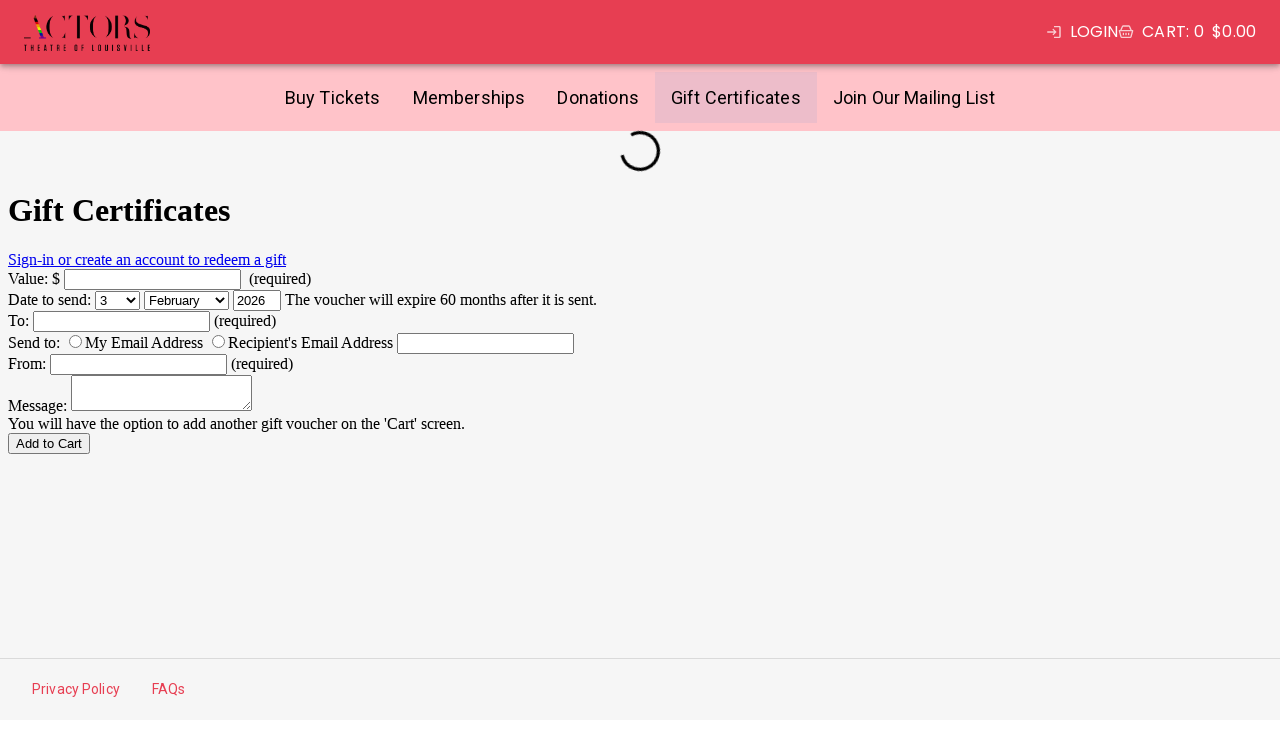

--- FILE ---
content_type: text/html; charset=utf-8
request_url: https://tickets.actorstheatre.org/actorstheatrelouisville/website/GiftVouchers.aspx?culture=en-US&resize=true
body_size: 13715
content:


<!DOCTYPE html PUBLIC "-//W3C//DTD XHTML 1.0 Transitional//EN" "http://www.w3.org/TR/xhtml1/DTD/xhtml1-transitional.dtd">
<html id="ctl00_HtmlElement" xmlns="http://www.w3.org/1999/xhtml" lang="en-gb">
<head><meta http-equiv="Content-Type" content="text/html; charset=utf-8" /><link id="ctl00_SpektrixStyleSheetLink" rel="stylesheet" type="text/css" href="/actorstheatrelouisville/website/SpektrixStyles.css?h=8sV9oTv1NAwnV97rZRyGsQ%3d%3d" /><link id="ctl00_StyleSheetLink" rel="stylesheet" type="text/css" href="//system.spektrix.com/actorstheatrelouisville/resources/purchase_actorstheatre_org.css?h=RedWL31%2bjgCMTDAWXKkyyA%3d%3d&amp;v=244" />
<script language="javascript" type="text/javascript">

if (!window.console) {
    console = { log: function (msg) { } };
}

function preventDoubleClickButton(e) {
    var button = e.currentTarget;
    if (button.hasAttribute('clicked')) {
        e.preventDefault();
        return;
    }
    button.setAttribute('clicked', 'true');
}

</script>
    <!-- Google Tag Manager --><script>(function(w,d,s,l,i){w[l]=w[l]||[];w[l].push({'gtm.start':new Date().getTime(),event:'gtm.js'});var f=d.getElementsByTagName(s)[0],j=d.createElement(s),dl=l!='dataLayer'?'&l='+l:'';j.async=true;j.src='//www.googletagmanager.com/gtm.js?id='+i+dl;f.parentNode.insertBefore(j,f);})(window,document,'script','dataLayer','GTM-KL9GK3V');</script><!-- End Google Tag Manager --><title>
	Add Gift Voucher
</title></head>
<body role="main">
    
    <!-- Google Tag Manager (noscript) --><noscript><iframe src="//www.googletagmanager.com/ns.html?id=GTM-KL9GK3V" height="0" width="0" style="display:none;visibility:hidden"></iframe></noscript><!-- End Google Tag Manager (noscript) -->
    <form method="post" action="GiftVouchers.aspx?culture=en-US&amp;resize=true" id="aspnetForm">
<div class="aspNetHidden">
<input type="hidden" name="__EVENTTARGET" id="__EVENTTARGET" value="" />
<input type="hidden" name="__EVENTARGUMENT" id="__EVENTARGUMENT" value="" />
<input type="hidden" name="__VIEWSTATE" id="__VIEWSTATE" value="b9pNaFXXuAALjRL83EyMBJhqq2dix+gVBPQXK36WJZI93Mg6WGElUrD7eA8hSqSPpfNUbfO01oEBqwsKL/lhlbTptMrCal3QN85WtYoATRE44DDxAKMkR6ARby/[base64]/tHZHWoWDRC1tgIAQqvdf4lEkjl7zCHL17xLpb1CeVlBP433yq1R5A7bGxRldZ0/ZiD/Wt+nbCerFCl+PDCQ0uaff4daLQumrH/xO6q8rYFO/yDHY8xSiFpzUC2od0VZWl7/OZUKZO1IjNhHc0u1Yc0MeKD79+Gzt63k9PJT+XX1BNhjMo6zqXUcEO9UWzE7OP6NfZetHuXL+YvGdLIBqVi019Ub5CzgWmgZcYQMbV/O84DEgAC8omQLcy86D+iVX00shFelWDzeC23aROyfFGgX1Fl2dFMW/s3swVyOvcngiGtc/RGLS+CtmNIcMThbwBXAu35AYm7OIMkvs7HAVBvbBPJyqrEVX3KS/5bu3gX+vE0uvbIQaA+f/uweUH788K9ntzLe94XB081+drzJbIknDWrnt55PkoXX+nmLKVjmAqKyNkOaY0A1F8ddiU/TbVoGgVS14qr116Vw9h9CChQiC92EIXZL5lXRdacBs5gTJSUBqEdrP5O3vHY9EY5w+l0xMDNXDwzSSvkzv77x1ZdmvNRMd866AvxO0I/CPTMAMAOGsdrAxljW/z1D18MnHF3CaqxWaGSsolPefekXjhlDoZB0Ps5cZsz3kJXfaTWCENx5tRliQ4x3pOY7KdnsWeI0bnAjknMJZKxuzXQlEwapgo3TVUiJR4j88OPdIwPcNuGjonSAd1XkSzh1oHCvxrl44TmI/qVSIOPPMeA3GKun34Ur6qOx0A4yhNTrjuWjwX8qmM/il+eHzGaL0yfyMganidsdYXDn+6gXnXmS44wOs1sa5uy0q0rNjaR9//AuPMEa3nb5P2/4BAIbR397EMg96i5TaTSc4F6Drl8YXMRh0UhJ5hDPvSorzvhtv8PFwRHfrP66NIFreABW3Y3J3yoptCENZuUVhgSTSAesTZcWv8/xXKfCJNFGvMn7hxDTeiCpiR+3tWi+1PWtRie7A2iY02M6HItBmyaP4W+fjVpFUEQtn4au+9bH8vOPSOiKUlngaHc6wBdqZH+1qwYoDfJIvaBs/mUKZGmrhNxnRCPFkHorEd+XZqI++C1WBaxeyFJmeFhhqzrrH1FDhLrpvjQj0+deXEk7Z+4z1yXHCSBdBoZrT7TwrmUNpTqxuh6kRPQcmDLz6EiBs80wsoNY9eXcEo4gLdmfBXJlTf7XtmPy6xn5FZHJMFcjnDQsnv5wRItEDCnuXu/ixA1GuszgJgHtcN5TfAOgNiibMS26EfCccGcQK5sTWhgTSiUzcA9IAz2E4BQU7zKCUz7nuW97LOv0CqCX78xyAaSsRn+yMJGS7Fgji0LB6wiBkOyy01nDrf41nIxYbQcpnJjmg2vG9nEYlts+j34f0kgAziZWOF+d7r3/kXo1MCxvaq0+an8C2V3kReHyeXiTo9cKGWPjFZMehanwafZVKVATU1c1aJjNML8Mxb8OyStYyIDF2h43IzVBHRG9B/McxLt+2f98qiE7OfmezCE2fntobzh4yAQifDiGYyOB90gHFiBpm8oaYiKVHpRUMYgjAAh+8DmksryFS63QjU6GVZQaxthGPaV4+Vjl7WdyD5oFvSErWsJ7vj7LsEw8rSGLiYK9S7tMuoF3I0OfA6NJ4QpZa/uS3dudMaeRS4PHW/HcKhbuIihUmWGxNxzfFdyaQ48/O3SiMEfXcWhWdrL5e6CQWSP29fuP/JfbnsxjBgzC5dhNktM/oDMlKNCFW5rf2uoT6LEuw+JcFUohU0frwA/45Td5DCJS9lbLxwWT9mY9lDEgF+4SZ33UcEvO2Z6nCHb1hB2hE/6bqSicAhvfEYxCG6XReDMc1HSlOeR3CjKl3uECGkAkMd6FD2q/iBvkmWZxwWqCQf4BY1uhFQszOvAmHtoAVG+KqS13OQ/YYcq/kOQCXCU8uy0/frtlAOtj1J2cr4tEehXsMSFHGDsmdw81UR8cT7pfnmWVsZjjqlRsHgJ1uY3VhoW5K31EltIU3fAygVsXOqHDpXFCW4ACiZKSpxoCnIHjdODH3Oi9Am0KifXkujMvIryGSUz6RyiDX92/BdlEs6nUR6Isyg3IV8aRRPSwWtxlYtkiMW5BxEFA5VpwoYAkNtu4bKj+V7BmHyyJyM8Y553TpxhWztTu6DnL7TbKSbSthMQE0mKRU/3EpskZ4pB34e+1oaEL37Z8ZkF2IiJUqLNi0chw7h+efWDNEMeYoD03X/wUzArbuABDjFgTQXJHCnJIQmx4xZEZ9wzeOQwoy7xlmpQqudJjxPFPg8BxyzEZgMxk8fnS6ocHP+KNb+8T4HWSQf20yFmS8L8zHnzsppecK+Kt75UEniO9PYOGp/[base64]/aoLMUt71PHMSIcf3CDfWg3P8pYNtEcfJlgx80kCGzq7eJh1LPJuUSVJmp3fbEL+ac1qfFu2xXAOjR5O9vBKl0YkEix/[base64]//XEE4b1jZ8xkJBa28LmujF7IQKZ/C0OrzREVqnee8FhBsIXvFQiavbytnIX+vtOTQEcHljK58PDJkudHf7xP2iY3pf3o/XhiUI220PFUVllyu5JH4/VWyBEnHS4x6gCKDu/8ySyUzqmR4kZCFF1ousFXwy8BzVUBNo9M4srmj46jQSTQO8jkm8f64A5CjA9QR3sf7kh4XBtHd6FI8sMr0NXjRvMBiqBLIS95SMZb7aUnNBQ6jXscVE+atJ+ltuZWNNuW61El7QVp80/t4Jw+X53B+D46sTDacZUH4d11PY9W8yX06TyRXHD6/TLc++atJY8reNZo5lRyCagwgR+ONSDEoCFJ0AKiGiUNttnhI8YoMMLlstMp/QWfQ6aS/xdkZySVqYY1dOxOy7k5junFbDsa28QvdDp6iN0Og72RnzQSnYnLFy6kNVJ/jy7iwhsBBgkjmQMwIfjHw8BftrYAgD+vYOnHIcRT/WAuqsx7eM9uLVj5p07zCvBT1dLWX2F76vBDXBcrqCMvGlKNPVBUkJdTxR3svabJwTsABQoSsn3//3lEuNxH1699gzOKGHFNSOMl6Axev4/5o1knYGTXQ+sg4ifeKuxUET40pkMb9L5H1IkRJLn88Vj4JnTDnuSF4ejeN9DmOlusJQ+INrYEUYZ0Tit/[base64]/MWB2j0D9Nm9a4+CdvCTcI8fJN/jV3u8A2+G/cyBiytMKBM9AieBb9q8AKRg346blklRo+GFc7C+ZFKTJwaWkcM9PNyWuVGHs3a2WKM9eEG0hO1PJCYfBOgQSe5Wr0s1sI4+0kXXOiXJJdoTqZq5RBCzV4IfRO/qjeFcKv/BWHXvkse3SEiNcdRj0toxpq22oU+5eN58/aQuJZkUqk2YH+mdp888+baLqEBeag9Q90yp7dcDg+ZmXkFQiyAsMFt1mVam7zfvHdsVxJvUZEPRPIsMqJnZBiS9mJkASiGCBQ7ywzykBfUw78T9zn1S9kq5YtGOa7wKoLhqGmyk2N8Ui8f5p7hRPh7d6VgUy5mEY02dA+aAVxkGkzdJarU/X0NsBARfeyanEMw9Gc1fQ1IY1SFI8OT/mrMJKJtVYSckHUlF7IRvY2CbYiG4qXx45UjUdBBbQ6LHY1eu9m7KXOnmgeZs+oe5fY4VHJWwgVZj1XYVRCr6z/WSZhVJ5YlIVO8AuZDunSEvRc9S6PLA/0URUYDc9tIuKIdJZ7zpv5aYxn5vY/nOnJhoakDtDYuglY9FP+I2s8BGsT4hyuTTWg0q6Q+n25Xl47A2/[base64]/z5NQ1O5H17CAMxbL0RJcolE5qrWH+JtIxXO7Sh/dxUrd+eVnnKTK2H4DyQ/DTZXH4h1Hs0o06ZqO2do4gu7phdE9csRV6Xg+JIbt1fq3uo1xTuzkqdbsf0Y6NvwfyeNXYEO8GknYiNRmFU/KGEYmwxdqIBoo1+IK7H1XkT7oXt48Pa30Pkiyd8T5cOuDdSno+719UCQCCOnYT58kYvbGW/zdw+piwQYJqb6fsPSq5M8t21USFIUIaaNabK+QiQeZc/f2AYa/kJwPlQxUXzMwq6ENjf2jWcywnLo8tNzrj7uvuzPsAOgr1jl3qsd0ZAwtuyWKNVZP+mtrMcTX6KY9YzJwG1q4GXxlnL6DddeCEOKVSKDH4bvS5z7eA0BhTf6tEXQrwmi7tk2jz6S9CphZviBwbyadUS/FyXiD9wvHVlFfqne3by13fODTPNBv8UEOVEm9Kl8qkisvKe6sAc/3poS+LqzvDnrdCVZamNJxsXsdJgynXMJNeaZFEvizgrmDI3oAw72a8FL1KJzvDHvE+dT0+SMZS4VsyFiVOgXonV5bChkkHKiaL3VY0OHNy1Fs+B2Bpvmq69oxNRczoXySiXR68JlUhZyV06yXRJmEGJV43KBETBTTTgFvpx0E9H5J/nMsujbFsogw9KZlv0mahtdAB+P3ydCFHoeBsSWX+tttumMklh3ItP/32aVpCsfBQigxRIpkmO7g/rcfHGgi+/A+XYzJTmR9iEnOVlI2NDQPacGk638NJfMvklawLU7iSaJ2DqzSAxTtyEB2d5ZU2EqFh7huTh7xJ6ygyJrxFUNY6JVsCWmv7iDBe9mScU4ycoxES4LwrCgU4LZ5jaynQoN0Pw8uWBZfXXGdAjOaqytlPyHPhJ12eLmcSfl/[base64]/Z74zGKdNkTPkOx95uXgWrgziFyUVl6t0l31MHfSCB3sBL3Sej9AHuuo0Tk418weMrSujjHU6Jw0mWhfwX7KaKOH1wZnnO8V9WXYL2udGzGx5fzmTR4QGaB9sGnoy7EDVleEuJesYnKKi5X7Cd/u0NqOKMrkI5zapGDEUAjCaYE02hS9g9BXWiBhXys1UtxkjvNM8IleVQJlIw8SjM0fh4ZZ5958nhkG0W7ONH//eQ+lcwi2oC7keu+2hjVoaTG2mRWddGzhtNzLduTDW0+f5LrYhnktJ0vbolTfRALAXnYFf/SnlNUJNqAk542M5vBOoASKwibv3QBH6XWsDI0QaiH5e+RqrcCDnMiN5Z8ZCKCv+CyjycqemgO81qten9erMlcZnwSTL3o2OyLGApzvdJ4t0C3XgbjhHOguEU4l0Pu9xrd+ycXtq7WZ/JLuikKKwJLH3pyV0/zkwAbvQRmfCQP6QPktMLikmBwFFt/rBmmR8LeAXyYGRo2HA0qE9iwRah0C1yqXT5BoSUeyC+AHRb7PhEPhdgOKbh4yICwgQK8eYuYDNs0OuMd7oh66FroUindSQ3hmoOzthEaEqvzZZChgdBeYl7fXIhdQLYXhaeEzSp/K9mX7CVnfPLgM6zDT5nsxlUhfF5jwwlrRMtWwBUBe7oDWa122NNmJBWwCUDQ5T4qjWbkqcM3+UbAxMELFJonEuSLEbVtajPzJknO+kAN2Lupbqs/6sK0r3vPsiJ5bT4b2ZrW5hu90Kt/lclSqV/kSGUbAH/LGrSA8k8uORMWLdf1juFWDiGBzg16TPAeUxCnR400Q15+W0Z2Kr0ILY/A/W4nQHwsAG382igMwDJgGPHBbBubNFLovtYNGsJAWV4bQGLbU1tf0D2BpxQZuzZgFVFpnTqet+V4LgcXOPYd/gypu9O4K9ZCtGiOdijFdBFq0+wxebuEeL0cub5rLBaIXrgzLm51LpQn3CtQ3/TohxCIWO7pAomAW4zoyGiprpYvNZHlEBBr/+Cmg1b0G07t7hkShR2qdBWG/7kqF+W60fZ9fyFF5a/sjz1m1maUaOKGGoS5Jc1b1uJ9IfEvRvr8Q7QoI7T/Oabr4IlMdJfEMGMYn8u6uqzNUO9jHzvIcASRUWUJf80jSF01r/X7MvBw4w9dWqv9DuYNcq2s3LR9CK2NkblvYh0YVlbPCZNc2PONES/Ox1b8Qk7qx1EEuw2cnUsUQWDJq85Zpbv67rhrYggamHry29cxAarrxZbc+CSsN76rfmQjYHXRNsHt2AI6MXrNCKyMLLw5eQ17GcJbwXrKAdJUwa8prEOo8pBPMtfwidPwhnY3ty6gPJwsdVqA/ysVCkY3p4D+ITbqAOvYuqYUFgjhkgIdoKCEykTUDKbtQALtp0WySX+gMKBTNXiIgTsboUnaDmpLkETMd1y6f7afZ9sX8imWZz/NvEtnz6lviyXk4pId273SoYemwGbY20azvUCgs6kD5GjpbWQojhv29a6Wqv2DLTwUVflvN8FNYenXfqaf+saXBWhYht2W2e0fMpXGul7k2/VFRS5PEImiKfk423qoPhzwD73ob/ieUrsMWxV25JK73GUBgwonDAI5S0vvLlSL/f0Ts0o8bNEbDoJekjFnd1ywSvXdQVEfjjuNb/ptDLUPCw9/Q78DuB/qUkyEJCNblgX4DSEKwmZ0AreBqHPg0ae3YIsgcjRR4RkY1cemrPeSQm1XipwWkyRIx7bucJ5qOqeGLcsZrQ1jalHhplouZujwEAJl8JjwmAPZ0/0NjW/ZnUcxX92n2cMDRjaYC9wOAT4kKEO/iDoA5ejPUibLD1eq+jP7Sv1Ru2UDwnt/ue3uE6Yr4Q7fOuMR9CsWGxHqGIMacWCOt2Q5WRa1wbHmG3rtkYcQuGQgKgFDnxfEBN81aaSbLYNU+GpnWuoSk3NDbjjIPrPkQirrozZJZTewrvuiJC0G+hpXlsyvkU0MXE87KU8hX1am/PkeXQ61xUaKE64XeaEcRUvRKz902Va+zwkvKB69+aTaINFhRCgI6ABfs0VG7yZifFAdH2J0bo4dYr+qf6rkZ2Oc4usICdcBZyC6ay93Jmvg4jnd5Luk0OSKKMoA7ifUNv/2bt5VEF+DeRh08cv857MRkT9FLkZT82sY25W5w34MgAZhQ73Gu7fB7C4cah4iOc4L3KTOTpLJYrAV7sPVZR9G2d9WmwrmabmJA9DS5nwCUw1M2yJ16lGVVlZKbiG/Wj4NzO6TV0Qta8VVTFIQAcPSaUZmTj4NIanB3ebvTXzDKNQRpMXvnTy0f5jhLTvyM9b390y4xQQ/Vi2P9cPGwajKhzOxaQJU7Lqe0/DSPeFWD5xjJMgTnAI5WEa8RbafLuJX6tSz+84q5msNqdMI5FaFk0meRMKB5e6k3t2v78dyhRjRiDbkJFhuV79Wu2te/FhK9scj+XuTMgPSKRegwZJwU19pmxFQgbb8RlRRWUClXsYGSKyzB9ziRlziVwpGRKrfjCrKi1ATfNbSfcm5j3u5PDqTo3WTxhpO2OPcd8SBQRYKFx6ijnJt7YiYrW+1RA8ZdVABW4eX0WxRlOaYroCWngHUICalO7yTeY3Fe2sdrJRWBq1hh2NHkcwH78psa5X7wwP4/hrABewVzRGcP0zsbYZECpyizuTNQlPzLgk6F5e/694o8D8QXHKKgqB2fbQN2Pjjc5AuMp1u7Xs6O2r1CEWEZQySjUEijDhvTiNf3TQJQ7/evdHwilis6IWkIkoul0z7fubl3F3X2akxMwcEJ2VieCx8bs65zIwPNbq6l/KK1v/rBBN02P0LHoR69vm53ZRCLu/[base64]/ElbUX6ZSQ+yXJYO4s+7d092akpqIQ5PQpjOOW2+HI/[base64]/oKFqDqFs8m7+cryDCvh1Y1fh/dM6hlrqZInHaiztbvb3enTWSAMEuTUuIiFIaSYS+8K7p6tdOtetYIvDU98jqf5qGmbBwpgLeI7LzWxCig6wBH7Y3vAzMC1hWgyvpfXwLJ+ts9opuyUk41kdTOhWyuBfuJxjbVwYY8JXRxTj8gqDCvj10OBsFsspdGm4s1F0pi+I9vx4O/wvEJ+sjTAz/6Q2U/ot37dxRzAwxxzpxCSBuwXfMZllFb5Vu5rqSFt/mNi3xgn/so2A1dNu34s0k6U07Y1wSNbMrTo79++ap9Ke5bgcwbkr50PsNmtZyGNEjGHVciLrS+tazpO+Z+36tyIwG8JeAeyRmINh3lnjNgll+hbQPBoA4ntoj9viFdk12nxXAgsqh1n7N+Pht9/go/B1m11Nz50CtFyxCcqs1ymPSGlNqgMeTgEWmW+K3F9bNR6IS7PkUp2td8xwMjPF8ny73gtPurFh+m43Zf7bFd4nAQBrxvdg4RCPdNdgiYs3q3cWa9cpd8SM6lK/E8k6ud99xI6cAGWs2DFZA3m+b6jAWhk0CtR+Ln+0YqCsC/hD75rn5nBnuc4Uc1UkAG+YsAOSH4fR2mPANYQ15xaPTxvLroGYEMiG5BuNC4tFHWl26jpjVYBcv1Mmk/k2Rq3/BYHKFDJ3OYGY3b08UllaUugkiRBL4V7zeSLHQF3GZDlrQ47wbhKmV8D6lbplYO97YDQMEReb1H/52RKzOGCCFj6SVpnW0vnzOPNPCAEjYpYzJtfJHrs55vMOwPNcKRRRZJ6poMXa2PAzjNowtGUCuXfwooT2ujfYW++Iw95VUnsaVQ2HtXCEcnDH4V65ZGJ1rvieRid8CWR2ZRRL4ir+uQn/Jgqprq/DntnqT2ZIiJSmXNfGrbj/VI8OkvmgvYmUkiJ1z8CPGiyscseZhcopk+0TpvCBdK+geiy0UBcs8qERqCuDY03HpeBayzEo1h8uJdpV5FVRazb7mhkJ1gqrdNVAjJtFkulR/0xFGR8BXNU2EtlCfnwtN8NucQSl9NDfJt2KIQRSJvCcTOkgbbrvX5V7DsBeyNjlJ5AiFAaRI4c3JuIcRyCm1S9pk2TCeSsJi5JM4CRpzhjHynPQRvO9zsOMFCKj9YdDP5au5/Iis4OQaj0nwSDpekBXXlXgN3daAZ6C29yv/DHY/Uy51CvWGoiCvFr5JE+Y=" />
</div>

<script type="text/javascript">
//<![CDATA[
var theForm = document.forms['aspnetForm'];
if (!theForm) {
    theForm = document.aspnetForm;
}
function __doPostBack(eventTarget, eventArgument) {
    if (!theForm.onsubmit || (theForm.onsubmit() != false)) {
        theForm.__EVENTTARGET.value = eventTarget;
        theForm.__EVENTARGUMENT.value = eventArgument;
        theForm.submit();
    }
}
//]]>
</script>


<script src="/actorstheatrelouisville/website/WebResource.axd?d=pynGkmcFUV13He1Qd6_TZEasWGaLvuB9AY_JQmkaUm5L9rwV8oB2tSanMawPicG4djNyL_QXKEVwLysV8xg0TA2&amp;t=638901526312636832" type="text/javascript"></script>


<script src="/actorstheatrelouisville/website/WebResource.axd?d=X24sy1aq0Vaod-Ac-iOg9NPFhv0ImJ-f-rlPtHdM9NZwtkaf04Ab97Wm2UMFYRk4ju6GWIrYbUlQuCETXievcU98lhk2hI2Bu6Hzo4fKIx1oi8-YMG2wahnpQlmDHWCfqhbiix2_y82vOYH_t7PuNw2&amp;t=639057193361561567" type="text/javascript"></script>
<script src="/actorstheatrelouisville/website/ScriptResource.axd?d=NJmAwtEo3Ipnlaxl6CMhvqhENUlH4mGtrnIDkf756rrlCd-YoEl_MapQo6FcHz_60fYJVEMBQc0na-pte2xhEgTn2E-y5FBhAu2zl0XO3Yl6DjC2TibJHWWYpkuuZUaH7-yqAKker4ML9pmN9B5LknKBCU80Xo9uqJ5vFduVTno1&amp;t=345ad968" type="text/javascript"></script>
<script src="/actorstheatrelouisville/website/ScriptResource.axd?d=dwY9oWetJoJoVpgL6Zq8OBNq3pduBy4Ei-9pqvp2irydn8-J2luxEUTlQDybJEMtd0Y4UuqT_r0g4TvIh5onJNmdaS5bWT8tMGCMOPxE3ym_5U_TBrELG8d8U-Bz8r1YCnM-wIue29MTGBeLyFbsC5ZvWZMv__MX6s3UjWLjYmY1&amp;t=345ad968" type="text/javascript"></script>
<div class="aspNetHidden">

	<input type="hidden" name="__VIEWSTATEGENERATOR" id="__VIEWSTATEGENERATOR" value="FAD48DF4" />
	<input type="hidden" name="__EVENTVALIDATION" id="__EVENTVALIDATION" value="Qc++5BEVj4wP1RxbessJTUkMmD+gmE9keH3VD/JjMKjlLc1aBSh1+SD99oghqkOXVZ9W/0tUA8eVz6TwzlePwTrghnrq6H65mhNRxDvViz3iukoz0oIq6v43mEgU4N2lmbHp0s3Xeq6sbdtitm2bmBiC8htEUiTb0UPGlN2fPwisEomoQ2jqEPMfcWBZ7utZ2D+vUSY//ipzIbLzMn7nkfbzECCkzQ2BC5AxQ8w+8FNvdtRyofR4m9v84ITYHM+JPu/[base64]/7o5OzqJbCczB1P+zXK2w1Q2E6c055lu1MC/PvSb+hxrS5FB4g0VpfB82qwmlhjoQGriEmzIZ9M7Dhs180xzis3UKWJTWFHmKhLEN/2Sct5r86B4+I/dt9aG2T7X5f6f8fzMHHP/qE+xN1mHkvwn3RMbCXwmC3pT6brawliEOvVviFXpQXN8t2nqxwoZMqopj+jvKUhCrV0i9kfXpyqwMRCzMiQ/qRA8a2IBQZj6U+G/r1RrYjE+YdNJm2AVeJewc4xoiBgFhHdbgViu0P7z2Rz3ahdZ5XUQlftZtGbF/mSXIOthu402WFCz0fQHUkd9omNsDhCGBYbc2Gn44SKDqcfcpcEgxeJAU8KmFQ+yDuIyAas5NGhW5LFV0xtG1bZ36gI/DAOa45Ur5NxMkNG2ds7n4xFILackIM8GuvGWINfy46yChTW/1JZa+oTir8AjwaIESOTPzczWPgwvKT3/TPDSmLT1nSGGPxRCVqkY/Ts5nrgiNeQ6qigO/qYbv/iBR5LiAyocdDkgCTCP+Hd4IDE8++zDVMuHJrJgVBmaxPMdVQUZxIbRhVJedGXEFE61at+Vr16ARFjnt0AOUiZoJoe4jWmMuO5/BrX0n/YRRT07xL1EYXW4cvEV7lgDe8nosJHqOpb85gBBEKYcrFaPeYnvOTMhbr03TOnx0ToKEFLLqWC6tRMsBLxOyBbXmfAaLQo5xqxEfIqPHipyCMJg1Jr8In5ljj2TV0VkUFXnvux4=" />
</div>
        <script type="text/javascript">
//<![CDATA[
Sys.WebForms.PageRequestManager._initialize('ctl00$ScriptManager1', 'aspnetForm', [], [], [], 90, 'ctl00');
//]]>
</script>

        
        

    

    <div id="ctl00_ContentPlaceHolder_GiftVoucherContent" class="AddGiftVoucher SpektrixPage">

        <div id="ctl00_ContentPlaceHolder_AddGiftVouchersBlurb" class="AddGiftVoucherBlurb">
	<h1>Gift Certificates</h1>
</div>

        <div class="Container RedeemGiftLink">
            <a id="ctl00_ContentPlaceHolder_RedeemGiftLink" class="Link" href="/actorstheatrelouisville/website/Secure/RedeemGift.aspx?resize=true">Sign-in or create an account to redeem a gift</a>
        </div>

        

        <div class="Container GiftType">
            
            
        </div>

        <div class="Container Amount">
            <label for="ctl00_ContentPlaceHolder_AmountMoneyTextBox" class="left">Value:</label>
            <span style="vertical-align: baseline">$</span>&nbsp;<input name="ctl00$ContentPlaceHolder$AmountMoneyTextBox" id="ctl00_ContentPlaceHolder_AmountMoneyTextBox" class="MoneyTextBox " class="Input_Text" type="number" step="any" min="0" />&nbsp;<span id="ctl00_ContentPlaceHolder_AmountMoneyTextBox_moneyValidator"></span>
            <label for="ctl00_ContentPlaceHolder_AmountMoneyTextBox" class="right">(required)</label>
            
            
            
        </div>

        <div class="Container DateToSend">
            <label for="ctl00_ContentPlaceHolder_DateToSendDatePicker" class="left">Date to send:</label>
            
<select name="ctl00$ContentPlaceHolder$DateToSendDatePicker$DayDropDown" id="ctl00_ContentPlaceHolder_DateToSendDatePicker_DayDropDown" autocomplete="bday-day" Aria-Label="Day">
	<option value="Day">Day</option>
	<option value="1">1</option>
	<option value="2">2</option>
	<option selected="selected" value="3">3</option>
	<option value="4">4</option>
	<option value="5">5</option>
	<option value="6">6</option>
	<option value="7">7</option>
	<option value="8">8</option>
	<option value="9">9</option>
	<option value="10">10</option>
	<option value="11">11</option>
	<option value="12">12</option>
	<option value="13">13</option>
	<option value="14">14</option>
	<option value="15">15</option>
	<option value="16">16</option>
	<option value="17">17</option>
	<option value="18">18</option>
	<option value="19">19</option>
	<option value="20">20</option>
	<option value="21">21</option>
	<option value="22">22</option>
	<option value="23">23</option>
	<option value="24">24</option>
	<option value="25">25</option>
	<option value="26">26</option>
	<option value="27">27</option>
	<option value="28">28</option>
	<option value="29">29</option>
	<option value="30">30</option>
	<option value="31">31</option>

</select>
<select name="ctl00$ContentPlaceHolder$DateToSendDatePicker$MonthDropDown" id="ctl00_ContentPlaceHolder_DateToSendDatePicker_MonthDropDown" autocomplete="bday-month" Aria-Label="Month">
	<option value="Month">Month</option>
	<option value="1">January</option>
	<option selected="selected" value="2">February</option>
	<option value="3">March</option>
	<option value="4">April</option>
	<option value="5">May</option>
	<option value="6">June</option>
	<option value="7">July</option>
	<option value="8">August</option>
	<option value="9">September</option>
	<option value="10">October</option>
	<option value="11">November</option>
	<option value="12">December</option>

</select>
<input name="ctl00$ContentPlaceHolder$DateToSendDatePicker$YearBox" type="text" value="2026" id="ctl00_ContentPlaceHolder_DateToSendDatePicker_YearBox" Placeholder="Year" autocomplete="bday-year" Aria-Label="Year" style="width:40px;" />

            
            
            <span id="ctl00_ContentPlaceHolder_VoucherExpiryText" class="Comment VoucherExpiryText">The voucher will expire 60 months after it is sent.</span>
        </div>

        <div class="Container To">
            <label for="ctl00_ContentPlaceHolder_ToTextBox" class="left">To:</label>
            <input name="ctl00$ContentPlaceHolder$ToTextBox" type="text" maxlength="200" id="ctl00_ContentPlaceHolder_ToTextBox" class="Input_Text" />
            <label for="ctl00_ContentPlaceHolder_ToTextBox" class="right">(required)</label>
            
        </div>

        <div class="Container SendTo">
            <span class="left">Send to:</span>
            <input id="ctl00_ContentPlaceHolder_CustomerEmailAddressRadioButton" type="radio" name="ctl00$ContentPlaceHolder$DeliveryType" value="CustomerEmailAddressRadioButton" /><label for="ctl00_ContentPlaceHolder_CustomerEmailAddressRadioButton">My Email Address</label>
            <input id="ctl00_ContentPlaceHolder_OtherEmailAddressRadioButton" type="radio" name="ctl00$ContentPlaceHolder$DeliveryType" value="OtherEmailAddressRadioButton" /><label for="ctl00_ContentPlaceHolder_OtherEmailAddressRadioButton">Recipient's Email Address</label>
            <input name="ctl00$ContentPlaceHolder$OtherEmailAddressTextBox" type="text" id="ctl00_ContentPlaceHolder_OtherEmailAddressTextBox" class="Input_Text" Aria-Label="Recipient&#39;s Email Address" />
            
            
            
        </div>

        <div class="Container From">
            <span class="left">From:</span>
            <input name="ctl00$ContentPlaceHolder$FromTextBox" type="text" maxlength="200" id="ctl00_ContentPlaceHolder_FromTextBox" class="Input_Text" />
            <label for="ctl00_ContentPlaceHolder_FromTextBox" class="right">(required)</label>
            
        </div>

        <div class="Container Message">
            <span class="left">Message:</span>
            <textarea name="ctl00$ContentPlaceHolder$MessageTextBox" rows="2" cols="20" id="ctl00_ContentPlaceHolder_MessageTextBox" class="Input_Text" Aria-Label="Message">
</textarea>
        </div>

        <span class="Comment AddAnotherVoucherText">
            You will have the option to add another gift voucher on the &#39;Cart&#39; screen.
        </span>

        <div class="Buttons">
            <input type="submit" name="ctl00$ContentPlaceHolder$AddToBasketButton" value="Add to Cart" onclick="preventDoubleClickButton(event);WebForm_DoPostBackWithOptions(new WebForm_PostBackOptions(&quot;ctl00$ContentPlaceHolder$AddToBasketButton&quot;, &quot;&quot;, true, &quot;&quot;, &quot;&quot;, false, false))" id="ctl00_ContentPlaceHolder_AddToBasketButton" class="Button AddToBasketButton" />
            
            
        </div>

        <div class="ExtraDiv ExtraDiv1">
        </div>
        <div class="ExtraDiv ExtraDiv2">
        </div>
        <div class="ExtraDiv ExtraDiv3">
        </div>
        <div class="ExtraDiv ExtraDiv4">
        </div>
        <div class="ExtraDiv ExtraDiv5">
        </div>
        <div class="ExtraDiv ExtraDiv6">
        </div>
    </div>

    

<script type="text/javascript">
//<![CDATA[

                        try {
                            Sys.WebForms.PageRequestManager.getInstance().add_pageLoaded(resizeIFrame);
                        } catch (e) {
                            console.log('add_pageLoaded failed');
                        }
                        document.observe('dom:loaded', resizeIFrame);

                        function resizeIFrame() {
                            console.log('resizeIFrame: called');
                            var layout = Element.extend(document.body).getLayout();
                            var footerLayout = $$('.SpektrixFooter')[0].getLayout();

                            var bodyHeight = layout.get('height')
                                    + layout.get('margin-top') + layout.get('margin-bottom')
                                    + layout.get('padding-top') + layout.get('padding-bottom');

                            var footerHeight = footerLayout.get('height')
                                    + footerLayout.get('margin-top') + footerLayout.get('margin-bottom')
                                    + footerLayout.get('padding-top') + footerLayout.get('padding-bottom');

                            var iframe = document.createElement('iframe');
                            iframe.setAttribute('src', 'https://purchase.actorstheatre.org/?height=' + (bodyHeight + footerHeight));
                            iframe.setAttribute('name', 'ResizeFrame');
                            iframe.setAttribute('id', 'ResizeFrame');
                            iframe.style.display = 'none';
                            document.body.appendChild(iframe);
                            if(typeof window.postMessage !== 'undefined') {
                                console.log('resizeIFrame: message posted to parent');
                                parent.postMessage('resize:' + (bodyHeight + footerHeight), '*');
                            }

                        };if(typeof parent.postMessage !== 'undefined') {parent.postMessage("basketContents:{\"totalDiscount\":0.0,\"total\":0.0,\"customer\":null,\"tickets\":[],\"membershipSubscriptions\":[],\"giftVouchers\":[],\"merchandiseItems\":[],\"donations\":[],\"hash\":\"NotLoggedIn\"}",'*');parent.postMessage('basketHash:NotLoggedIn', '*');}//]]>
</script>
</form>
    <br />
    <div id="ctl00_SpektrixFooter" class="SpektrixFooter SpektrixFooterNormal SpektrixFooterFixed">
	
        <div>
            box office powered by <a href="http://www.spektrix.com" id="ctl00_SpektrixLink" target="_top">
                <img id="ctl00_Logo" src="/actorstheatrelouisville/website/Images/small-logo.png" alt="Spektrix" style="border-style:None;" />
            </a>
        </div>
    
</div>
<script>(function(){function c(){var b=a.contentDocument||a.contentWindow.document;if(b){var d=b.createElement('script');d.innerHTML="window.__CF$cv$params={r:'9c8255063e72cf7c',t:'MTc3MDEyNTk0Mi4wMDAwMDA='};var a=document.createElement('script');a.nonce='';a.src='/cdn-cgi/challenge-platform/scripts/jsd/main.js';document.getElementsByTagName('head')[0].appendChild(a);";b.getElementsByTagName('head')[0].appendChild(d)}}if(document.body){var a=document.createElement('iframe');a.height=1;a.width=1;a.style.position='absolute';a.style.top=0;a.style.left=0;a.style.border='none';a.style.visibility='hidden';document.body.appendChild(a);if('loading'!==document.readyState)c();else if(window.addEventListener)document.addEventListener('DOMContentLoaded',c);else{var e=document.onreadystatechange||function(){};document.onreadystatechange=function(b){e(b);'loading'!==document.readyState&&(document.onreadystatechange=e,c())}}}})();</script></body>
</html>


--- FILE ---
content_type: text/html
request_url: https://purchase.actorstheatre.org/?height=451
body_size: 70
content:
<!DOCTYPE html>
<html lang="en">
  <head>
    <meta name="robots" content="noindex, nofollow" />
    <meta charset="UTF-8" />
    <meta
      name="viewport"
      content="width=device-width, initial-scale=1 maximum-scale=1"
    />
    <link rel="preconnect" href="https://fonts.googleapis.com" />
    <link rel="preconnect" href="https://fonts.gstatic.com" crossorigin />
    <link
      href="https://fonts.googleapis.com/css2?family=Poppins:wght@400;700&family=Roboto+Condensed:wght@400;700&family=Roboto:wght@400;700&display=swap"
      rel="stylesheet"
    />

    <script src="https://webcomponents.spektrix.com/stable/webcomponents-loader.js"></script>
    <script
      src="https://webcomponents.spektrix.com/stable/spektrix-component-loader.js"
      data-components="spektrix-basket-summary,spektrix-login-status"
      async
    ></script>
    <script src="/vmt-helper-4ewstaw.js"></script>
    <!-- <script src="./src/utils/flow-scroll.js" async></script> -->
    <script type="module" crossorigin src="/assets/index-cf24119a.js"></script>
  </head>
  <body>
    <div id="root"></div>
    
  </body>
</html>


--- FILE ---
content_type: text/css
request_url: https://app.spektrix-link.com/websites/purchase_actorstheatre_org/style.css
body_size: 1094
content:
@import "https://fonts.googleapis.com/css2?family=Roboto:wght@400;700&family=Poppins:wght@400;700";:root{--custom-nav-background:#e73e52;--custom-page-background:#f6f6f6;--custom-menu-background:#ffc3c9;--custom-header-font-name:Roboto;--custom-header-font-size:34px;--custom-header-color:#000;--custom-header-align:left;--custom-body-font-name:Roboto;--custom-body-font-size:14px;--custom-body-text-color:#000;--custom-header-link-font-name:Roboto;--custom-header-link-font-size:18px;--custom-header-link-color:#000;--custom-nav-link-font-name:Poppins;--custom-nav-link-font-size:16px;--custom-nav-link-color:#fff;--custom-link-font-name:Roboto;--custom-link-font-size:14px;--custom-link-color:#e73e52;--custom-button-text-color:#fff;--custom-button-background-color:#e73e52;--custom-button-border-radius:4px}html,body{color:var(--custom-body-text-color);font-size:var(--custom-body-font-size);font-family:var(--custom-body-font-name)!important}.MuiBox-root.custom-container{background-color:var(--custom-page-background)}.MuiCircularProgress-root.custom-loader{color:#000}.MuiButton-root.custom-button{color:var(--custom-button-text-color);background-color:var(--custom-button-background-color);border:1px solid var(--custom-button-background-color);border-radius:var(--custom-button-border-radius);padding:10px 14px;font-family:inherit;font-size:14px;line-height:normal}.MuiButton-root.custom-button:hover{background-color:var(--custom-button-background-color)}.MuiButton-root.custom-secondary-button{color:var(--custom-secondary-button-background-color,var(--custom-button-background-color));border:1px solid var(--custom-secondary-button-background-color,var(--custom-button-background-color));border-radius:var(--custom-button-border-radius);background-color:#0000;padding:10px 14px;font-family:inherit;font-size:14px;line-height:normal}.MuiButton-root.custom-secondary-button:hover{background-color:var(--custom-button-background-color);color:var(--custom-secondary-button-text-color,var(--custom-button-text-color));background-color:var(--custom-secondary-button-background-color,var(--custom-button-background-color))}.custom-input{border:1px solid #0000001f;border-radius:6px;padding:10px;font-family:inherit}.custom-input.Mui-error{border:0;outline:1px solid red}.custom-input:not(.Mui-error):has(input:focus){border:1px solid var(--custom-nav-background)}.custom-body-text{font-family:var(--custom-body-font-name);font-size:var(--custom-body-font-size);color:var(--custom-body-text-color)}.custom-body-color{color:var(--custom-body-text-color)}.MuiTypography-root.custom-title{font-family:var(--custom-header-font-name);font-size:var(--custom-header-font-size);color:var(--custom-header-color);text-align:var(--custom-header-align);font-weight:700}.MuiAppBar-root.custom-navbar{background-color:var(--custom-nav-background)}.MuiAppBar-root.custom-navbar .custom-topbar-links,.MuiAppBar-root.custom-navbar .custom-topbar-links .language-picker{font-family:var(--custom-nav-link-font-name);font-size:var(--custom-nav-link-font-size);color:var(--custom-nav-link-color)}.MuiAppBar-root.custom-navbar .custom-topbar-links .MuiSvgIcon-root{font-family:var(--custom-nav-link-font-name);color:var(--custom-nav-link-color);font-size:var(--custom-nav-link-font-size)!important}.MuiAppBar-root.custom-navbar .drawer-btn{color:var(--custom-nav-link-color)}.MuiOutlinedInput-notchedOutline{border:none!important}.MuiAppBar-root.custom-navbar .MuiOutlinedInput-root{color:#fff}.MuiBox-root.custom-menu{background-color:var(--custom-menu-background)}.MuiBox-root.mobile-custom-menu{background-color:var(--custom-menu-background);color:var(--custom-nav-link-color)}.MuiBox-root.custom-menu .custom-link>.MuiTypography-root{font-family:var(--custom-header-link-font-name);font-size:var(--custom-header-link-font-size);color:var(--custom-header-link-color);font-weight:50}.MuiListItem-root{width:auto!important}.MuiBox-root.custom-menu-options-item .custom-menu-options-item-link{font-family:var(--custom-link-font-name);font-size:var(--custom-link-font-size);color:inherit;font-weight:50;text-decoration:none}.MuiBox-root.custom-menu-options-item .MuiSvgIcon-root{color:var(--custom-nav-link-color)}.MuiBox-root.custom-menu-options .MuiBox-root.custom-menu-options-item{background-color:var(--custom-nav-background)}.MuiList-root .MuiButtonBase-root.MuiMenuItem-root,.MuiAppBar-root.custom-navbar .MuiInputBase-root.MuiOutlinedInput-root:not(.language-picker){font-size:var(--custom-body-font-size);font-family:var(--custom-body-font-name)}.MuiBox-root.custom-footer{background-color:var(--custom-page-background);z-index:1;border-top:1px solid #dadada;width:100%;position:fixed;bottom:0}.MuiBox-root.custom-footer .MuiTypography-root{font-size:var(--custom-link-font-size);color:var(--custom-link-color)}.MuiAppBar-root.custom-footer .MuiOutlinedInput-root{color:var(--custom-body-text-color)}.custom-footer .language-picker{color:var(--custom-link-color);font-size:var(--custom-body-font-size)}.custom-footer .language-picker .MuiSvgIcon-root{font-size:var(--custom-nav-link-font-size)!important}.MuiBox-root.custom-event-icons .MuiSvgIcon-root{color:var(--custom-button-background-color)}.MuiPaper-root.EventItem .event-item-title{color:var(--custom-body-text-color);font-size:1.16rem}@media (width<=599px){.MuiBox-root.custom-menu{background-color:#0000}.MuiBox-root.mobile-custom-menu{background-color:var(--custom-menu-background)}.MuiBox-root.custom-menu .MuiList-root{padding:0}.MuiBox-root.custom-menu .MuiButtonBase-root:hover{background-color:var(--custom-menu-background);font-family:var(--custom-header-link-font-name);font-size:var(--custom-header-link-font-size);color:var(--custom-header-link-color)}.MuiBox-root.custom-menu .MuiListItemButton-root.Mui-selected{color:var(--custom-link-color)}.MuiBox-root.custom-event-footer{border-top:1px solid #dadada}.MuiBox-root.custom-footer .MuiTypography-root{font-size:12px}}#WikiTextViewer .BoldText{font-weight:700}#WikiTextViewer .ItalicText{font-style:italic}#WikiTextViewer .UnderlineText{text-decoration:underline}#WikiTextViewer table{border-radius:var(--custom-button-border-radius);border-spacing:0;border-collapse:collapse;background-color:#fff;margin:30px 0;overflow:hidden;box-shadow:0 2px 1px #0003,0 3px 15px #0000001f,0 2px 6px #0000000d}#WikiTextViewer table tr{color:inherit;vertical-align:middle;outline:0;transition:background-color .2s;display:table-row}#WikiTextViewer table thead tr{background-color:#170b1005}#WikiTextViewer table td,#WikiTextViewer table th{vertical-align:inherit;text-align:left;text-transform:uppercase;font-size:var(--custom-body-font-size);color:var(--custom-body-text-color);border-bottom:1px solid #170b101a;display:table-cell;padding:16px!important}#WikiTextViewer .BorderOn{border-collapse:collapse;border:1px solid #40362a}#WikiTextViewer .BorderOn td{border:1px solid #40362a}#WikiTextViewer .BorderOff,#WikiTextViewer .BorderOff td{border-width:0}@media (width<=599px){#WikiTextViewer table td,#WikiTextViewer table th{font-size:.6em}}#WikiTextViewer ul li a,#WikiTextViewer a{font-family:var(--custom-link-font-name);font-size:var(--custom-link-font-size);color:var(--custom-link-color);text-decoration:none!important}

--- FILE ---
content_type: application/javascript; charset=UTF-8
request_url: https://tickets.actorstheatre.org/cdn-cgi/challenge-platform/scripts/jsd/main.js
body_size: 8177
content:
window._cf_chl_opt={AKGCx8:'b'};~function(i6,XE,XT,Xe,XK,Xf,XR,Xh,i0,i1){i6=F,function(b,I,id,i5,X,i){for(id={b:508,I:655,X:648,i:678,N:649,G:692,D:575,C:571,W:502,z:565,y:518},i5=F,X=b();!![];)try{if(i=parseInt(i5(id.b))/1*(-parseInt(i5(id.I))/2)+-parseInt(i5(id.X))/3+parseInt(i5(id.i))/4*(parseInt(i5(id.N))/5)+parseInt(i5(id.G))/6*(parseInt(i5(id.D))/7)+parseInt(i5(id.C))/8+parseInt(i5(id.W))/9+-parseInt(i5(id.z))/10*(parseInt(i5(id.y))/11),I===i)break;else X.push(X.shift())}catch(N){X.push(X.shift())}}(c,730787),XE=this||self,XT=XE[i6(703)],Xe=function(Nz,NW,NC,ND,NG,Nw,i7,I,X,i,N){return Nz={b:708,I:635,X:569,i:677,N:669,G:629,D:698,C:711,W:563,z:570},NW={b:662,I:619,X:511,i:712,N:727,G:701,D:702,C:485,W:717,z:511,y:626,O:658,g:521,A:589,m:712,M:523,j:701,V:670,l:627,a:658,k:643,P:511,d:560,Y:725,L:555,E:723,T:521,e:638,K:543,v:608,Q:491,S:670},NC={b:520,I:498,X:592,i:592,N:491,G:501},ND={b:721},NG={b:636,I:534,X:527,i:701,N:501,G:707,D:652,C:491,W:532,z:680,y:720,O:533,g:532,A:720,m:721,M:588,j:525,V:670,l:721,a:630,k:590,P:601,d:670,Y:545,L:602,E:670,T:511,e:651,K:587,v:701,Q:497,S:603,o:701,B:722,H:670,s:602,Z:532,f:720,J:500,R:564,h:545,n:670,U:721,x:497,c0:603,c1:603,c2:721,c3:670,c4:702,c5:521,c6:555,c7:605,c8:603,c9:510,cc:514,cF:670,cb:626,cI:639,cX:670,ci:608,cN:576,cp:667},Nw={b:701},i7=i6,I={'XYjmK':function(G,D){return G==D},'vCXHz':function(G,D){return G>D},'MfzJk':function(G,D){return D|G},'MFZAB':function(G,D){return G-D},'xSMJg':function(G,D){return G(D)},'hBERH':function(G,D){return D!==G},'WiTul':i7(Nz.b),'xXjKB':i7(Nz.I),'nxvTX':i7(Nz.X),'QIESv':function(G,D){return G+D},'leFWC':function(G,D){return D===G},'XOhYd':i7(Nz.i),'zcGRr':function(G,D){return G&D},'JKHvg':function(G,D){return D==G},'GyRsq':function(G,D){return G-D},'IGiDj':function(G,D){return G<D},'fOjwW':function(G,D){return G<<D},'qnVwW':function(G,D){return D==G},'isWQq':i7(Nz.N),'QwPLy':i7(Nz.G),'kLwYM':function(G,D){return G(D)},'zHMTg':function(G,D){return G<D},'FXqQZ':function(G,D){return D&G},'jIvoy':function(G,D){return G-D},'DVeep':function(G,D){return G<<D},'TWLwv':function(G,D){return G-D},'muwoo':function(G,D){return D==G},'GiqSR':function(G,D){return G-D},'gpHNv':i7(Nz.D),'sBJfs':i7(Nz.C),'CAUBi':function(G,D){return G(D)},'fvHHo':function(G,D){return G>D},'twRhd':function(G,D){return D!=G},'vHjCs':function(G,D){return G&D},'kQwaO':function(G,D){return D*G},'MBEpL':function(G,D){return G<D},'exHgu':function(G,D){return D*G},'qECTK':function(G,D){return G(D)},'KqTba':function(G,D){return G&D},'VYIgr':function(G,D){return G!=D},'PVEGI':function(G,D){return G<D},'Pqmhm':function(G,D){return G<D},'lcnys':function(G,D){return D!=G},'QVqrb':function(G,D){return G(D)},'ecxMX':function(G,D){return G(D)},'ZzonT':function(G,D){return G-D}},X=String[i7(Nz.W)],i={'h':function(G,Nr,i8){return Nr={b:698,I:491},i8=i7,I[i8(Nw.b)](null,G)?'':i.g(G,6,function(D,i9){return i9=i8,i9(Nr.b)[i9(Nr.I)](D)})},'g':function(G,D,C,ic,W,z,y,O,A,M,j,V,P,Y,L,H,s,Z,E,T,K){if(ic=i7,I[ic(NG.b)](ic(NG.I),I[ic(NG.X)])){if(I[ic(NG.i)](null,G))return'';for(z={},y={},O='',A=2,M=3,j=2,V=[],P=0,Y=0,L=0;L<G[ic(NG.N)];L+=1)if(I[ic(NG.G)]!==I[ic(NG.D)]){if(E=G[ic(NG.C)](L),Object[ic(NG.W)][ic(NG.z)][ic(NG.y)](z,E)||(z[E]=M++,y[E]=!0),T=I[ic(NG.O)](O,E),Object[ic(NG.g)][ic(NG.z)][ic(NG.A)](z,T))O=T;else{if(Object[ic(NG.W)][ic(NG.z)][ic(NG.y)](y,O)){if(256>O[ic(NG.m)](0)){if(I[ic(NG.M)](I[ic(NG.j)],I[ic(NG.j)])){for(W=0;W<j;P<<=1,Y==D-1?(Y=0,V[ic(NG.V)](C(P)),P=0):Y++,W++);for(K=O[ic(NG.l)](0),W=0;8>W;P=P<<1|I[ic(NG.a)](K,1),I[ic(NG.k)](Y,I[ic(NG.P)](D,1))?(Y=0,V[ic(NG.d)](C(P)),P=0):Y++,K>>=1,W++);}else return}else{for(K=1,W=0;I[ic(NG.Y)](W,j);P=K|P<<1,Y==I[ic(NG.P)](D,1)?(Y=0,V[ic(NG.d)](I[ic(NG.L)](C,P)),P=0):Y++,K=0,W++);for(K=O[ic(NG.m)](0),W=0;16>W;P=K&1.32|P<<1.22,Y==D-1?(Y=0,V[ic(NG.E)](C(P)),P=0):Y++,K>>=1,W++);}A--,A==0&&(A=Math[ic(NG.T)](2,j),j++),delete y[O]}else for(K=z[O],W=0;I[ic(NG.Y)](W,j);P=I[ic(NG.e)](P,1)|1&K,I[ic(NG.K)](Y,D-1)?(Y=0,V[ic(NG.d)](C(P)),P=0):Y++,K>>=1,W++);O=(A--,A==0&&(A=Math[ic(NG.T)](2,j),j++),z[T]=M++,String(E))}}else{for(Q=0;S<o;H<<=1,I[ic(NG.v)](s,Z-1)?(V=0,J[ic(NG.d)](R(O)),A=0):U++,B++);for(x=c0[ic(NG.m)](0),c1=0;I[ic(NG.Q)](8,c2);c4=I[ic(NG.S)](c5<<1,1&c6),I[ic(NG.o)](c7,I[ic(NG.B)](c8,1))?(c9=0,cc[ic(NG.H)](I[ic(NG.s)](cF,cb)),cI=0):cX++,ci>>=1,c3++);}if(O!==''){if(Object[ic(NG.Z)][ic(NG.z)][ic(NG.f)](y,O)){if(256>O[ic(NG.l)](0)){if(I[ic(NG.J)]===I[ic(NG.R)])return;else{for(W=0;I[ic(NG.h)](W,j);P<<=1,Y==I[ic(NG.B)](D,1)?(Y=0,V[ic(NG.n)](C(P)),P=0):Y++,W++);for(K=O[ic(NG.U)](0),W=0;I[ic(NG.x)](8,W);P=I[ic(NG.c0)](P<<1,1.1&K),Y==D-1?(Y=0,V[ic(NG.H)](C(P)),P=0):Y++,K>>=1,W++);}}else{for(K=1,W=0;W<j;P=I[ic(NG.c1)](P<<1,K),D-1==Y?(Y=0,V[ic(NG.d)](C(P)),P=0):Y++,K=0,W++);for(K=O[ic(NG.c2)](0),W=0;16>W;P=P<<1.13|K&1,D-1==Y?(Y=0,V[ic(NG.c3)](I[ic(NG.c4)](C,P)),P=0):Y++,K>>=1,W++);}A--,A==0&&(A=Math[ic(NG.T)](2,j),j++),delete y[O]}else for(K=z[O],W=0;I[ic(NG.c5)](W,j);P=P<<1.24|I[ic(NG.c6)](K,1),Y==I[ic(NG.c7)](D,1)?(Y=0,V[ic(NG.H)](C(P)),P=0):Y++,K>>=1,W++);A--,0==A&&j++}for(K=2,W=0;W<j;P=I[ic(NG.c8)](I[ic(NG.c9)](P,1),1.63&K),Y==I[ic(NG.cc)](D,1)?(Y=0,V[ic(NG.cF)](C(P)),P=0):Y++,K>>=1,W++);for(;;)if(P<<=1,I[ic(NG.cb)](Y,I[ic(NG.cI)](D,1))){V[ic(NG.cX)](C(P));break}else Y++;return V[ic(NG.ci)]('')}else(H=j[V],s=C(P,H,H),I[ic(NG.s)](P,s))?(Z='s'===s&&!o[ic(NG.cN)](B[H]),ic(NG.cp)===H+H?s(Z+H,s):Z||V(J+H,R[H])):Q(S+H,s)},'j':function(G,iF,D,C){return iF=i7,D={},D[iF(NC.b)]=I[iF(NC.I)],C=D,I[iF(NC.X)]!==I[iF(NC.i)]?C[iF(NC.b)][iF(NC.N)](I):null==G?'':''==G?null:i.i(G[iF(NC.G)],32768,function(z,ib){return ib=iF,G[ib(ND.b)](z)})},'i':function(G,D,C,iI,W,z,y,O,A,M,j,V,P,Y,L,E,K,T){for(iI=i7,W=[],z=4,y=4,O=3,A=[],V=I[iI(NW.b)](C,0),P=D,Y=1,M=0;I[iI(NW.I)](3,M);W[M]=M,M+=1);for(L=0,E=Math[iI(NW.X)](2,2),j=1;I[iI(NW.i)](j,E);T=I[iI(NW.N)](V,P),P>>=1,I[iI(NW.G)](0,P)&&(P=D,V=I[iI(NW.D)](C,Y++)),L|=I[iI(NW.C)](I[iI(NW.W)](0,T)?1:0,j),j<<=1);switch(L){case 0:for(L=0,E=Math[iI(NW.z)](2,8),j=1;E!=j;T=P&V,P>>=1,I[iI(NW.y)](0,P)&&(P=D,V=C(Y++)),L|=I[iI(NW.O)](I[iI(NW.g)](0,T)?1:0,j),j<<=1);K=I[iI(NW.A)](X,L);break;case 1:for(L=0,E=Math[iI(NW.X)](2,16),j=1;I[iI(NW.m)](j,E);T=I[iI(NW.M)](V,P),P>>=1,I[iI(NW.j)](0,P)&&(P=D,V=C(Y++)),L|=(0<T?1:0)*j,j<<=1);K=X(L);break;case 2:return''}for(M=W[3]=K,A[iI(NW.V)](K);;){if(I[iI(NW.I)](Y,G))return'';for(L=0,E=Math[iI(NW.X)](2,O),j=1;I[iI(NW.l)](j,E);T=I[iI(NW.N)](V,P),P>>=1,0==P&&(P=D,V=C(Y++)),L|=I[iI(NW.a)](I[iI(NW.k)](0,T)?1:0,j),j<<=1);switch(K=L){case 0:for(L=0,E=Math[iI(NW.P)](2,8),j=1;j!=E;T=V&P,P>>=1,P==0&&(P=D,V=C(Y++)),L|=(I[iI(NW.d)](0,T)?1:0)*j,j<<=1);W[y++]=X(L),K=y-1,z--;break;case 1:for(L=0,E=Math[iI(NW.P)](2,16),j=1;I[iI(NW.Y)](j,E);T=I[iI(NW.L)](V,P),P>>=1,0==P&&(P=D,V=I[iI(NW.E)](C,Y++)),L|=(I[iI(NW.T)](0,T)?1:0)*j,j<<=1);W[y++]=I[iI(NW.e)](X,L),K=I[iI(NW.K)](y,1),z--;break;case 2:return A[iI(NW.v)]('')}if(0==z&&(z=Math[iI(NW.z)](2,O),O++),W[K])K=W[K];else if(y===K)K=M+M[iI(NW.Q)](0);else return null;A[iI(NW.S)](K),W[y++]=M+K[iI(NW.Q)](0),z--,M=K,0==z&&(z=Math[iI(NW.X)](2,O),O++)}}},N={},N[i7(Nz.z)]=i.h,N}(),XK=null,Xf=XZ(),XR={},XR[i6(597)]='o',XR[i6(584)]='s',XR[i6(709)]='u',XR[i6(650)]='z',XR[i6(681)]='n',XR[i6(550)]='I',XR[i6(530)]='b',Xh=XR,XE[i6(656)]=function(I,X,i,N,pc,p9,p8,iM,G,C,W,z,y,O,g){if(pc={b:659,I:546,X:557,i:664,N:513,G:631,D:664,C:697,W:538,z:685,y:697,O:685,g:551,A:548,m:501,M:576,j:667,V:567},p9={b:541,I:640,X:489,i:501,N:580,G:673,D:526,C:646,W:632,z:706,y:506,O:699,g:607,A:641,m:634,M:666,j:581,V:598},p8={b:532,I:680,X:720,i:670},iM=i6,G={'jGXBn':iM(pc.b),'hcIJk':function(A,M,j,V,P){return A(M,j,V,P)},'aJUMN':iM(pc.I),'DjCRv':iM(pc.X),'sXvSi':function(A,M){return A+M}},X===null||void 0===X)return N;for(C=Xx(X),I[iM(pc.i)][iM(pc.N)]&&(C=C[iM(pc.G)](I[iM(pc.D)][iM(pc.N)](X))),C=I[iM(pc.C)][iM(pc.W)]&&I[iM(pc.z)]?I[iM(pc.y)][iM(pc.W)](new I[(iM(pc.O))](C)):function(A,iV,V,Y,L,E,T,M){if(iV=iM,iV(p9.b)!==G[iV(p9.I)]){for(A[iV(p9.X)](),M=0;M<A[iV(p9.i)];A[M+1]===A[M]?A[iV(p9.N)](M+1,1):M+=1);return A}else try{return V=M[iV(p9.G)](iV(p9.D)),V[iV(p9.C)]=G[iV(p9.W)],V[iV(p9.z)]='-1',A[iV(p9.y)][iV(p9.O)](V),Y=V[iV(p9.g)],L={},L=O(Y,Y,'',L),L=G[iV(p9.A)](M,Y,Y[iV(p9.m)]||Y[G[iV(p9.M)]],'n.',L),L=j(Y,V[iV(p9.j)],'d.',L),V[iV(p9.y)][iV(p9.V)](V),E={},E.r=L,E.e=null,E}catch(K){return T={},T.r={},T.e=K,T}}(C),W='nAsAaAb'.split('A'),W=W[iM(pc.g)][iM(pc.A)](W),z=0;z<C[iM(pc.m)];y=C[z],O=XU(I,X,y),W(O)?(g='s'===O&&!I[iM(pc.M)](X[y]),iM(pc.j)===i+y?D(G[iM(pc.V)](i,y),O):g||D(i+y,X[y])):D(i+y,O),z++);return N;function D(A,M,ij){ij=iM,Object[ij(p8.b)][ij(p8.I)][ij(p8.X)](N,M)||(N[M]=[]),N[M][ij(p8.i)](A)}},i0=i6(645)[i6(705)](';'),i1=i0[i6(551)][i6(548)](i0),XE[i6(690)]=function(X,i,pN,il,N,G,D,C,W,z){for(pN={b:583,I:665,X:519,i:554,N:610,G:501,D:583,C:633,W:670,z:540},il=i6,N={},N[il(pN.b)]=function(O,g){return O===g},N[il(pN.I)]=function(O,g){return O<g},N[il(pN.X)]=function(O,g){return g===O},N[il(pN.i)]=function(O,g){return O+g},G=N,D=Object[il(pN.N)](i),C=0;C<D[il(pN.G)];C++)if(W=D[C],G[il(pN.D)]('f',W)&&(W='N'),X[W]){for(z=0;G[il(pN.I)](z,i[D[C]][il(pN.G)]);G[il(pN.X)](-1,X[W][il(pN.C)](i[D[C]][z]))&&(i1(i[D[C]][z])||X[W][il(pN.W)](G[il(pN.i)]('o.',i[D[C]][z]))),z++);}else X[W]=i[D[C]][il(pN.z)](function(y){return'o.'+y})},i3();function Xv(b,Nm,NA,iX,I,X){Nm={b:549,I:499,X:625,i:495},NA={b:553,I:556},iX=i6,I={'vJMoM':function(i,N){return i(N)},'HHXnv':function(i){return i()},'urpJG':function(i,N,G){return i(N,G)},'pZQvW':iX(Nm.b)},X=I[iX(Nm.I)](i2),Xs(X.r,function(i,ii){ii=iX,typeof b===ii(NA.b)&&I[ii(NA.I)](b,i),XS()}),X.e&&I[iX(Nm.X)](XJ,I[iX(Nm.i)],X.e)}function XS(Nt,ip,b,I){if(Nt={b:713},ip=i6,b={'PRCAq':function(X){return X()}},I=b[ip(Nt.b)](Xq),null===I)return;XK=(XK&&clearTimeout(XK),setTimeout(function(){Xv()},I*1e3))}function XZ(NJ,iy){return NJ={b:672},iy=i6,crypto&&crypto[iy(NJ.b)]?crypto[iy(NJ.b)]():''}function i2(pr,iu,X,i,N,G,D,C,W,z){X=(pr={b:704,I:526,X:695,i:705,N:706,G:673,D:535,C:607,W:646,z:659,y:506,O:598,g:581,A:506,m:699,M:596,j:634,V:546},iu=i6,{'ePsir':iu(pr.b),'RSUtS':iu(pr.I),'LHyYm':function(y,O,g,A,m){return y(O,g,A,m)}});try{for(i=X[iu(pr.X)][iu(pr.i)]('|'),N=0;!![];){switch(i[N++]){case'0':G[iu(pr.N)]='-1';continue;case'1':G=XT[iu(pr.G)](X[iu(pr.D)]);continue;case'2':D=G[iu(pr.C)];continue;case'3':G[iu(pr.W)]=iu(pr.z);continue;case'4':XT[iu(pr.y)][iu(pr.O)](G);continue;case'5':C=pRIb1(D,G[iu(pr.g)],'d.',C);continue;case'6':XT[iu(pr.A)][iu(pr.m)](G);continue;case'7':C=X[iu(pr.M)](pRIb1,D,D,'',C);continue;case'8':C=pRIb1(D,D[iu(pr.j)]||D[iu(pr.V)],'n.',C);continue;case'9':C={};continue;case'10':return W={},W.r=C,W.e=null,W}break}}catch(y){return z={},z.r={},z.e=y,z}}function Xn(I,X,NU,ig){return NU={b:674,I:532,X:613,i:720,N:633,G:718},ig=i6,X instanceof I[ig(NU.b)]&&0<I[ig(NU.b)][ig(NU.I)][ig(NU.X)][ig(NU.i)](X)[ig(NU.N)](ig(NU.G))}function XU(X,i,N,p4,iA,G,D,C,W){D=(p4={b:496,I:566,X:524,i:686,N:542,G:606,D:496,C:597,W:524,z:553,y:715,O:697,g:675,A:697},iA=i6,G={},G[iA(p4.b)]=function(z,O){return z==O},G[iA(p4.I)]=function(z,O){return O===z},G[iA(p4.X)]=function(z,O){return O==z},G[iA(p4.i)]=function(z,O){return z===O},G);try{iA(p4.N)!==iA(p4.G)?C=i[N]:G()}catch(y){return'i'}if(D[iA(p4.b)](null,C))return D[iA(p4.I)](void 0,C)?'u':'x';if(D[iA(p4.D)](iA(p4.C),typeof C))try{if(D[iA(p4.W)](iA(p4.z),typeof C[iA(p4.y)]))return C[iA(p4.y)](function(){}),'p'}catch(O){}return X[iA(p4.O)][iA(p4.g)](C)?'a':C===X[iA(p4.A)]?'D':D[iA(p4.i)](!0,C)?'T':!1===C?'F':(W=typeof C,iA(p4.z)==W?Xn(X,C)?'N':'f':Xh[W]||'?')}function XJ(N,G,Nn,iO,D,C,W,z,y,O,g,A,m,M,j,V){if(Nn={b:574,I:577,X:585,i:616,N:593,G:618,D:503,C:682,W:714,z:716,y:705,O:609,g:552,A:671,m:574,M:539,j:570,V:573,l:585,a:726,k:486,P:724,d:594,Y:657,L:700,E:582,T:515,e:620,K:488,v:719,Q:622,S:599,o:618,B:558},iO=i6,D={},D[iO(Nn.b)]=iO(Nn.I),D[iO(Nn.X)]=function(l,a){return l+a},D[iO(Nn.i)]=iO(Nn.N),D[iO(Nn.G)]=iO(Nn.D),C=D,!Xo(0))return![];z=(W={},W[iO(Nn.C)]=N,W[iO(Nn.W)]=G,W);try{for(y=iO(Nn.z)[iO(Nn.y)]('|'),O=0;!![];){switch(y[O++]){case'0':g={},g[iO(Nn.O)]=z,g[iO(Nn.g)]=j,g[iO(Nn.A)]=C[iO(Nn.m)],m[iO(Nn.M)](Xe[iO(Nn.j)](g));continue;case'1':m[iO(Nn.V)]=2500;continue;case'2':A=C[iO(Nn.l)](C[iO(Nn.i)],XE[iO(Nn.a)][iO(Nn.k)])+iO(Nn.P)+V.r+iO(Nn.d);continue;case'3':m=new XE[(iO(Nn.Y))]();continue;case'4':j=(M={},M[iO(Nn.L)]=XE[iO(Nn.a)][iO(Nn.L)],M[iO(Nn.E)]=XE[iO(Nn.a)][iO(Nn.E)],M[iO(Nn.T)]=XE[iO(Nn.a)][iO(Nn.T)],M[iO(Nn.e)]=XE[iO(Nn.a)][iO(Nn.K)],M[iO(Nn.v)]=Xf,M);continue;case'5':V=XE[iO(Nn.Q)];continue;case'6':m[iO(Nn.S)](C[iO(Nn.o)],A);continue;case'7':m[iO(Nn.B)]=function(){};continue}break}}catch(l){}}function Xq(Nj,iN,I,X,i,N){if(Nj={b:512,I:531,X:696,i:622,N:681,G:653},iN=i6,I={},I[iN(Nj.b)]=function(G,D){return G!==D},I[iN(Nj.I)]=iN(Nj.X),X=I,i=XE[iN(Nj.i)],!i)return null;if(N=i.i,typeof N!==iN(Nj.N)||N<30){if(X[iN(Nj.b)](iN(Nj.X),X[iN(Nj.I)]))i[iN(Nj.G)]=N,G();else return null}return N}function XH(NE,iG,I,X,i,N,G){return NE={b:683,I:604,X:644,i:683,N:572,G:604},iG=i6,I={},I[iG(NE.b)]=function(D,C){return D/C},I[iG(NE.I)]=function(D,C){return D-C},X=I,i=3600,N=XB(),G=Math[iG(NE.X)](X[iG(NE.i)](Date[iG(NE.N)](),1e3)),X[iG(NE.G)](G,N)>i?![]:!![]}function Xx(I,p5,im,X){for(p5={b:631,I:610,X:647},im=i6,X=[];I!==null;X=X[im(p5.b)](Object[im(p5.I)](I)),I=Object[im(p5.X)](I));return X}function c(pA){return pA='keys,oecWT,nxath,toString,onerror,xhr-error,MLoGa,NEjAq,xmPjx,fvHHo,pkLOA2,readyState,__CF$cv$params,YxVJE,stringify,urpJG,muwoo,VYIgr,random,mjAFl,zcGRr,concat,jGXBn,indexOf,clientInformation,nSzOe,hBERH,http-code:,ecxMX,GiqSR,DjCRv,hcIJk,JspWD,PVEGI,floor,_cf_chl_opt;JJgc4;PJAn2;kJOnV9;IWJi4;OHeaY1;DqMg0;FKmRv9;LpvFx1;cAdz2;PqBHf2;nFZCC5;ddwW5;pRIb1;rxvNi8;RrrrA2;erHi9,style,getPrototypeOf,3519708adKjjK,10fTnbBr,symbol,fOjwW,nxvTX,onreadystatechange,onload,8eBxBgy,pRIb1,XMLHttpRequest,exHgu,display: none,ECvYC,error,CAUBi,jfqVr,Object,jHvTJ,aJUMN,d.cookie,href,ClgdH,push,source,randomUUID,createElement,Function,isArray,cloudflare-invisible,cAMfL,786244ikYZfS,log,hasOwnProperty,number,AdeF3,uQdLA,kuwBx,Set,WXsel,CUGZT,/jsd/oneshot/d251aa49a8a3/0.6865341233435522:1770121877:05IMuJUMtujvM2DNxL4UR-_jebPt_HMh2HSbh-e6SfI/,detail,rxvNi8,eojgs,24Gmqggv,QsSDE,eHngz,ePsir,NbzAa,Array,19n4EtghC3KsiMNyG8Fluj5ZLobDT6IJSPpq0RrXkdAUWw27mzaHO-ec$xQ+VYvfB,appendChild,CnwA5,XYjmK,kLwYM,document,1|3|0|6|2|9|7|8|5|4|10,split,tabIndex,xXjKB,QmOrt,undefined,event,YAKdU,twRhd,PRCAq,TYlZ6,catch,5|2|3|6|1|7|4|0,MBEpL,[native code],JBxy9,call,charCodeAt,MFZAB,QVqrb,/b/ov1/0.6865341233435522:1770121877:05IMuJUMtujvM2DNxL4UR-_jebPt_HMh2HSbh-e6SfI/,lcnys,_cf_chl_opt,vHjCs,api,kQwaO,AKGCx8,addEventListener,aUjz8,sort,vQuGA,charAt,nxTxQ,WvfAR,location,pZQvW,qSSrP,vCXHz,gpHNv,HHXnv,isWQq,length,12569859SooLrv,POST,avXjx,postMessage,body,gmmYs,132314QQnjCD,eBExV,DVeep,pow,yVfrQ,getOwnPropertyNames,TWLwv,LRmiB4,bacns,BhWuu,14222219dbCvVq,cZEyt,uopgt,zHMTg,status,KqTba,yYqYV,XOhYd,iframe,WiTul,qOhaE,BoNmb,boolean,lTPGD,prototype,QIESv,RDfnh,RSUtS,shtBJ,oWEBS,from,send,map,CnoMR,FJZyj,ZzonT,aIIUc,IGiDj,navigator,success,bind,error on cf_chl_props,bigint,includes,chctx,function,gZOOL,FXqQZ,vJMoM,fDSUn,ontimeout,loading,Pqmhm,TaHER,cRfWE,fromCharCode,QwPLy,10ZXNDTS,ADKQy,sXvSi,nBPCV,JmEel,mgIdLsxce,5120216NVUUFn,now,timeout,qfiBe,2268714PdUdJw,isNaN,jsd,sid,IJoVU,splice,contentDocument,SSTpq3,meJqU,string,jUfef,parent,qnVwW,leFWC,qECTK,JKHvg,PvhPA,sBJfs,/cdn-cgi/challenge-platform/h/,/invisible/jsd,vgzlP,LHyYm,object,removeChild,open,DOMContentLoaded,GyRsq,xSMJg,MfzJk,EUvet,jIvoy,oPMIq,contentWindow,join,errorInfoObject'.split(','),c=function(){return pA},c()}function F(b,I,X,i){return b=b-485,X=c(),i=X[b],i}function i3(pz,pW,pG,it,I,X,i,N,G,D){if(pz={b:691,I:559,X:529,i:600,N:622,G:621,D:559,C:487,W:487,z:529,y:653,O:653},pW={b:621,I:691,X:653},pG={b:492},it=i6,I={},I[it(pz.b)]=it(pz.I),I[it(pz.X)]=it(pz.i),X=I,i=XE[it(pz.N)],!i)return;if(!XH())return;(N=![],G=function(C){if(C={'nxTxQ':function(W,z,y){return W(z,y)}},!N){if(N=!![],!XH())return;Xv(function(W,ia){ia=F,C[ia(pG.b)](i4,i,W)})}},XT[it(pz.G)]!==it(pz.D))?G():XE[it(pz.C)]?XT[it(pz.W)](X[it(pz.z)],G):(D=XT[it(pz.y)]||function(){},XT[it(pz.O)]=function(ik){ik=it,D(),XT[ik(pW.b)]!==X[ik(pW.I)]&&(XT[ik(pW.X)]=D,G())})}function XB(Nd,iw,b,I){return Nd={b:622,I:644,X:623},iw=i6,b={'YxVJE':function(X,i){return X(i)}},I=XE[iw(Nd.b)],Math[iw(Nd.I)](+b[iw(Nd.X)](atob,I.t))}function Xs(b,I,Nf,NZ,Ns,NB,iD,X,i,N,G){if(Nf={b:694,I:573,X:490,i:547,N:593,G:509,D:517,C:622,W:679,z:726,y:657,O:599,g:503,A:544,m:504,M:591,j:726,V:486,l:688,a:728,k:660,P:642,d:558,Y:493,L:553,E:715,T:654,e:614,K:536,v:494,Q:668,S:494,o:539,B:570,H:624},NZ={b:516,I:615},Ns={b:579,I:637,X:687,i:522,N:522,G:611,D:561,C:507,W:579,z:595,y:568,O:637,g:522},NB={b:611,I:528,X:617,i:532,N:680,G:720,D:670,C:693},iD=i6,X={'oecWT':function(D,C){return C===D},'NEjAq':iD(Nf.b),'QsSDE':iD(Nf.I),'WvfAR':function(D,C){return C==D},'CUGZT':function(D,C){return D>=C},'TaHER':iD(Nf.X),'vgzlP':iD(Nf.i),'nBPCV':function(D,C){return D+C},'bacns':function(D,C){return D(C)},'aIIUc':function(D,C){return D+C},'avXjx':function(D,C){return D+C},'PvhPA':iD(Nf.N),'ECvYC':iD(Nf.G),'JspWD':iD(Nf.D),'shtBJ':function(D){return D()}},i=XE[iD(Nf.C)],console[iD(Nf.W)](XE[iD(Nf.z)]),N=new XE[(iD(Nf.y))](),N[iD(Nf.O)](iD(Nf.g),X[iD(Nf.A)](X[iD(Nf.m)](X[iD(Nf.M)],XE[iD(Nf.j)][iD(Nf.V)]),iD(Nf.l))+i.r),i[iD(Nf.a)]){if(X[iD(Nf.k)]!==X[iD(Nf.P)])N[iD(Nf.I)]=5e3,N[iD(Nf.d)]=function(iC){iC=iD,X[iC(NB.b)](iC(NB.I),X[iC(NB.X)])?(W[iC(NB.i)][iC(NB.N)][iC(NB.G)](z,y)||(O[g]=[]),A[m][iC(NB.D)](M)):I(X[iC(NB.C)])};else if(X[iD(Nf.Y)](iD(Nf.L),typeof X[iD(Nf.E)]))return N[iD(Nf.E)](function(){}),'p'}N[iD(Nf.T)]=function(iW,C,W){iW=iD,C={},C[iW(Ns.b)]=iW(Ns.I),W=C,X[iW(Ns.X)](N[iW(Ns.i)],200)&&N[iW(Ns.N)]<300?X[iW(Ns.G)](X[iW(Ns.D)],iW(Ns.C))?X(W[iW(Ns.W)]+i[iW(Ns.N)]):I(X[iW(Ns.z)]):I(X[iW(Ns.y)](iW(Ns.O),N[iW(Ns.g)]))},N[iD(Nf.e)]=function(iz){iz=iD,X[iz(NZ.b)](I,iz(NZ.I))},G={'t':X[iD(Nf.K)](XB),'lhr':XT[iD(Nf.v)]&&XT[iD(Nf.v)][iD(Nf.Q)]?XT[iD(Nf.S)][iD(Nf.Q)]:'','api':i[iD(Nf.a)]?!![]:![],'c':XQ(),'payload':b},N[iD(Nf.o)](Xe[iD(Nf.B)](JSON[iD(Nf.H)](G)))}function i4(i,N,pg,iP,G,D,C,W){if(pg={b:684,I:612,X:547,i:562,N:728,G:671,D:676,C:578,W:710,z:547,y:586,O:505,g:663,A:676,m:661,M:689},iP=i6,G={},G[iP(pg.b)]=function(z,O){return O===z},G[iP(pg.I)]=iP(pg.X),G[iP(pg.i)]=function(z,O){return O!==z},D=G,!i[iP(pg.N)])return;if(D[iP(pg.b)](N,D[iP(pg.I)]))C={},C[iP(pg.G)]=iP(pg.D),C[iP(pg.C)]=i.r,C[iP(pg.W)]=iP(pg.z),XE[iP(pg.y)][iP(pg.O)](C,'*');else if(D[iP(pg.i)](iP(pg.g),iP(pg.g)))return![];else W={},W[iP(pg.G)]=iP(pg.A),W[iP(pg.C)]=i.r,W[iP(pg.W)]=iP(pg.m),W[iP(pg.M)]=N,XE[iP(pg.y)][iP(pg.O)](W,'*')}function Xo(I,Nk,ir,X,i){return Nk={b:537,I:537,X:628},ir=i6,X={},X[ir(Nk.b)]=function(N,G){return N<G},i=X,i[ir(Nk.I)](Math[ir(Nk.X)](),I)}function XQ(){return Xq()!==null}}()

--- FILE ---
content_type: text/javascript
request_url: https://purchase.actorstheatre.org/assets/index-cf24119a.js
body_size: 269784
content:
function wE(e,t){for(var n=0;n<t.length;n++){const r=t[n];if(typeof r!="string"&&!Array.isArray(r)){for(const o in r)if(o!=="default"&&!(o in e)){const a=Object.getOwnPropertyDescriptor(r,o);a&&Object.defineProperty(e,o,a.get?a:{enumerable:!0,get:()=>r[o]})}}}return Object.freeze(Object.defineProperty(e,Symbol.toStringTag,{value:"Module"}))}(function(){const t=document.createElement("link").relList;if(t&&t.supports&&t.supports("modulepreload"))return;for(const o of document.querySelectorAll('link[rel="modulepreload"]'))r(o);new MutationObserver(o=>{for(const a of o)if(a.type==="childList")for(const i of a.addedNodes)i.tagName==="LINK"&&i.rel==="modulepreload"&&r(i)}).observe(document,{childList:!0,subtree:!0});function n(o){const a={};return o.integrity&&(a.integrity=o.integrity),o.referrerPolicy&&(a.referrerPolicy=o.referrerPolicy),o.crossOrigin==="use-credentials"?a.credentials="include":o.crossOrigin==="anonymous"?a.credentials="omit":a.credentials="same-origin",a}function r(o){if(o.ep)return;o.ep=!0;const a=n(o);fetch(o.href,a)}})();function ni(e){return e&&e.__esModule&&Object.prototype.hasOwnProperty.call(e,"default")?e.default:e}function Ao(e){if(e.__esModule)return e;var t=e.default;if(typeof t=="function"){var n=function r(){if(this instanceof r){var o=[null];o.push.apply(o,arguments);var a=Function.bind.apply(t,o);return new a}return t.apply(this,arguments)};n.prototype=t.prototype}else n={};return Object.defineProperty(n,"__esModule",{value:!0}),Object.keys(e).forEach(function(r){var o=Object.getOwnPropertyDescriptor(e,r);Object.defineProperty(n,r,o.get?o:{enumerable:!0,get:function(){return e[r]}})}),n}var iw={exports:{}},df={},sw={exports:{}},qe={};/**
 * @license React
 * react.production.min.js
 *
 * Copyright (c) Facebook, Inc. and its affiliates.
 *
 * This source code is licensed under the MIT license found in the
 * LICENSE file in the root directory of this source tree.
 */var Lu=Symbol.for("react.element"),SE=Symbol.for("react.portal"),CE=Symbol.for("react.fragment"),kE=Symbol.for("react.strict_mode"),PE=Symbol.for("react.profiler"),EE=Symbol.for("react.provider"),ME=Symbol.for("react.context"),TE=Symbol.for("react.forward_ref"),$E=Symbol.for("react.suspense"),RE=Symbol.for("react.memo"),DE=Symbol.for("react.lazy"),Xy=Symbol.iterator;function OE(e){return e===null||typeof e!="object"?null:(e=Xy&&e[Xy]||e["@@iterator"],typeof e=="function"?e:null)}var lw={isMounted:function(){return!1},enqueueForceUpdate:function(){},enqueueReplaceState:function(){},enqueueSetState:function(){}},uw=Object.assign,cw={};function $s(e,t,n){this.props=e,this.context=t,this.refs=cw,this.updater=n||lw}$s.prototype.isReactComponent={};$s.prototype.setState=function(e,t){if(typeof e!="object"&&typeof e!="function"&&e!=null)throw Error("setState(...): takes an object of state variables to update or a function which returns an object of state variables.");this.updater.enqueueSetState(this,e,t,"setState")};$s.prototype.forceUpdate=function(e){this.updater.enqueueForceUpdate(this,e,"forceUpdate")};function dw(){}dw.prototype=$s.prototype;function Cg(e,t,n){this.props=e,this.context=t,this.refs=cw,this.updater=n||lw}var kg=Cg.prototype=new dw;kg.constructor=Cg;uw(kg,$s.prototype);kg.isPureReactComponent=!0;var Qy=Array.isArray,fw=Object.prototype.hasOwnProperty,Pg={current:null},pw={key:!0,ref:!0,__self:!0,__source:!0};function hw(e,t,n){var r,o={},a=null,i=null;if(t!=null)for(r in t.ref!==void 0&&(i=t.ref),t.key!==void 0&&(a=""+t.key),t)fw.call(t,r)&&!pw.hasOwnProperty(r)&&(o[r]=t[r]);var s=arguments.length-2;if(s===1)o.children=n;else if(1<s){for(var l=Array(s),u=0;u<s;u++)l[u]=arguments[u+2];o.children=l}if(e&&e.defaultProps)for(r in s=e.defaultProps,s)o[r]===void 0&&(o[r]=s[r]);return{$$typeof:Lu,type:e,key:a,ref:i,props:o,_owner:Pg.current}}function IE(e,t){return{$$typeof:Lu,type:e.type,key:t,ref:e.ref,props:e.props,_owner:e._owner}}function Eg(e){return typeof e=="object"&&e!==null&&e.$$typeof===Lu}function LE(e){var t={"=":"=0",":":"=2"};return"$"+e.replace(/[=:]/g,function(n){return t[n]})}var Zy=/\/+/g;function Bp(e,t){return typeof e=="object"&&e!==null&&e.key!=null?LE(""+e.key):t.toString(36)}function Ac(e,t,n,r,o){var a=typeof e;(a==="undefined"||a==="boolean")&&(e=null);var i=!1;if(e===null)i=!0;else switch(a){case"string":case"number":i=!0;break;case"object":switch(e.$$typeof){case Lu:case SE:i=!0}}if(i)return i=e,o=o(i),e=r===""?"."+Bp(i,0):r,Qy(o)?(n="",e!=null&&(n=e.replace(Zy,"$&/")+"/"),Ac(o,t,n,"",function(u){return u})):o!=null&&(Eg(o)&&(o=IE(o,n+(!o.key||i&&i.key===o.key?"":(""+o.key).replace(Zy,"$&/")+"/")+e)),t.push(o)),1;if(i=0,r=r===""?".":r+":",Qy(e))for(var s=0;s<e.length;s++){a=e[s];var l=r+Bp(a,s);i+=Ac(a,t,n,l,o)}else if(l=OE(e),typeof l=="function")for(e=l.call(e),s=0;!(a=e.next()).done;)a=a.value,l=r+Bp(a,s++),i+=Ac(a,t,n,l,o);else if(a==="object")throw t=String(e),Error("Objects are not valid as a React child (found: "+(t==="[object Object]"?"object with keys {"+Object.keys(e).join(", ")+"}":t)+"). If you meant to render a collection of children, use an array instead.");return i}function Ju(e,t,n){if(e==null)return e;var r=[],o=0;return Ac(e,r,"","",function(a){return t.call(n,a,o++)}),r}function NE(e){if(e._status===-1){var t=e._result;t=t(),t.then(function(n){(e._status===0||e._status===-1)&&(e._status=1,e._result=n)},function(n){(e._status===0||e._status===-1)&&(e._status=2,e._result=n)}),e._status===-1&&(e._status=0,e._result=t)}if(e._status===1)return e._result.default;throw e._result}var Rn={current:null},jc={transition:null},AE={ReactCurrentDispatcher:Rn,ReactCurrentBatchConfig:jc,ReactCurrentOwner:Pg};qe.Children={map:Ju,forEach:function(e,t,n){Ju(e,function(){t.apply(this,arguments)},n)},count:function(e){var t=0;return Ju(e,function(){t++}),t},toArray:function(e){return Ju(e,function(t){return t})||[]},only:function(e){if(!Eg(e))throw Error("React.Children.only expected to receive a single React element child.");return e}};qe.Component=$s;qe.Fragment=CE;qe.Profiler=PE;qe.PureComponent=Cg;qe.StrictMode=kE;qe.Suspense=$E;qe.__SECRET_INTERNALS_DO_NOT_USE_OR_YOU_WILL_BE_FIRED=AE;qe.cloneElement=function(e,t,n){if(e==null)throw Error("React.cloneElement(...): The argument must be a React element, but you passed "+e+".");var r=uw({},e.props),o=e.key,a=e.ref,i=e._owner;if(t!=null){if(t.ref!==void 0&&(a=t.ref,i=Pg.current),t.key!==void 0&&(o=""+t.key),e.type&&e.type.defaultProps)var s=e.type.defaultProps;for(l in t)fw.call(t,l)&&!pw.hasOwnProperty(l)&&(r[l]=t[l]===void 0&&s!==void 0?s[l]:t[l])}var l=arguments.length-2;if(l===1)r.children=n;else if(1<l){s=Array(l);for(var u=0;u<l;u++)s[u]=arguments[u+2];r.children=s}return{$$typeof:Lu,type:e.type,key:o,ref:a,props:r,_owner:i}};qe.createContext=function(e){return e={$$typeof:ME,_currentValue:e,_currentValue2:e,_threadCount:0,Provider:null,Consumer:null,_defaultValue:null,_globalName:null},e.Provider={$$typeof:EE,_context:e},e.Consumer=e};qe.createElement=hw;qe.createFactory=function(e){var t=hw.bind(null,e);return t.type=e,t};qe.createRef=function(){return{current:null}};qe.forwardRef=function(e){return{$$typeof:TE,render:e}};qe.isValidElement=Eg;qe.lazy=function(e){return{$$typeof:DE,_payload:{_status:-1,_result:e},_init:NE}};qe.memo=function(e,t){return{$$typeof:RE,type:e,compare:t===void 0?null:t}};qe.startTransition=function(e){var t=jc.transition;jc.transition={};try{e()}finally{jc.transition=t}};qe.unstable_act=function(){throw Error("act(...) is not supported in production builds of React.")};qe.useCallback=function(e,t){return Rn.current.useCallback(e,t)};qe.useContext=function(e){return Rn.current.useContext(e)};qe.useDebugValue=function(){};qe.useDeferredValue=function(e){return Rn.current.useDeferredValue(e)};qe.useEffect=function(e,t){return Rn.current.useEffect(e,t)};qe.useId=function(){return Rn.current.useId()};qe.useImperativeHandle=function(e,t,n){return Rn.current.useImperativeHandle(e,t,n)};qe.useInsertionEffect=function(e,t){return Rn.current.useInsertionEffect(e,t)};qe.useLayoutEffect=function(e,t){return Rn.current.useLayoutEffect(e,t)};qe.useMemo=function(e,t){return Rn.current.useMemo(e,t)};qe.useReducer=function(e,t,n){return Rn.current.useReducer(e,t,n)};qe.useRef=function(e){return Rn.current.useRef(e)};qe.useState=function(e){return Rn.current.useState(e)};qe.useSyncExternalStore=function(e,t,n){return Rn.current.useSyncExternalStore(e,t,n)};qe.useTransition=function(){return Rn.current.useTransition()};qe.version="18.2.0";sw.exports=qe;var b=sw.exports;const Ft=ni(b),tu=wE({__proto__:null,default:Ft},[b]);/**
 * @license React
 * react-jsx-runtime.production.min.js
 *
 * Copyright (c) Facebook, Inc. and its affiliates.
 *
 * This source code is licensed under the MIT license found in the
 * LICENSE file in the root directory of this source tree.
 */var jE=b,FE=Symbol.for("react.element"),_E=Symbol.for("react.fragment"),BE=Object.prototype.hasOwnProperty,VE=jE.__SECRET_INTERNALS_DO_NOT_USE_OR_YOU_WILL_BE_FIRED.ReactCurrentOwner,zE={key:!0,ref:!0,__self:!0,__source:!0};function mw(e,t,n){var r,o={},a=null,i=null;n!==void 0&&(a=""+n),t.key!==void 0&&(a=""+t.key),t.ref!==void 0&&(i=t.ref);for(r in t)BE.call(t,r)&&!zE.hasOwnProperty(r)&&(o[r]=t[r]);if(e&&e.defaultProps)for(r in t=e.defaultProps,t)o[r]===void 0&&(o[r]=t[r]);return{$$typeof:FE,type:e,key:a,ref:i,props:o,_owner:VE.current}}df.Fragment=_E;df.jsx=mw;df.jsxs=mw;iw.exports=df;var g=iw.exports,Vh={},gw={exports:{}},nr={},vw={exports:{}},yw={};/**
 * @license React
 * scheduler.production.min.js
 *
 * Copyright (c) Facebook, Inc. and its affiliates.
 *
 * This source code is licensed under the MIT license found in the
 * LICENSE file in the root directory of this source tree.
 */(function(e){function t(T,A){var K=T.length;T.push(A);e:for(;0<K;){var ce=K-1>>>1,Z=T[ce];if(0<o(Z,A))T[ce]=A,T[K]=Z,K=ce;else break e}}function n(T){return T.length===0?null:T[0]}function r(T){if(T.length===0)return null;var A=T[0],K=T.pop();if(K!==A){T[0]=K;e:for(var ce=0,Z=T.length,le=Z>>>1;ce<le;){var te=2*(ce+1)-1,he=T[te],z=te+1,H=T[z];if(0>o(he,K))z<Z&&0>o(H,he)?(T[ce]=H,T[z]=K,ce=z):(T[ce]=he,T[te]=K,ce=te);else if(z<Z&&0>o(H,K))T[ce]=H,T[z]=K,ce=z;else break e}}return A}function o(T,A){var K=T.sortIndex-A.sortIndex;return K!==0?K:T.id-A.id}if(typeof performance=="object"&&typeof performance.now=="function"){var a=performance;e.unstable_now=function(){return a.now()}}else{var i=Date,s=i.now();e.unstable_now=function(){return i.now()-s}}var l=[],u=[],c=1,f=null,d=3,h=!1,p=!1,m=!1,w=typeof setTimeout=="function"?setTimeout:null,x=typeof clearTimeout=="function"?clearTimeout:null,v=typeof setImmediate<"u"?setImmediate:null;typeof navigator<"u"&&navigator.scheduling!==void 0&&navigator.scheduling.isInputPending!==void 0&&navigator.scheduling.isInputPending.bind(navigator.scheduling);function S(T){for(var A=n(u);A!==null;){if(A.callback===null)r(u);else if(A.startTime<=T)r(u),A.sortIndex=A.expirationTime,t(l,A);else break;A=n(u)}}function y(T){if(m=!1,S(T),!p)if(n(l)!==null)p=!0,j(k);else{var A=n(u);A!==null&&B(y,A.startTime-T)}}function k(T,A){p=!1,m&&(m=!1,x(M),M=-1),h=!0;var K=d;try{for(S(A),f=n(l);f!==null&&(!(f.expirationTime>A)||T&&!D());){var ce=f.callback;if(typeof ce=="function"){f.callback=null,d=f.priorityLevel;var Z=ce(f.expirationTime<=A);A=e.unstable_now(),typeof Z=="function"?f.callback=Z:f===n(l)&&r(l),S(A)}else r(l);f=n(l)}if(f!==null)var le=!0;else{var te=n(u);te!==null&&B(y,te.startTime-A),le=!1}return le}finally{f=null,d=K,h=!1}}var E=!1,P=null,M=-1,$=5,R=-1;function D(){return!(e.unstable_now()-R<$)}function I(){if(P!==null){var T=e.unstable_now();R=T;var A=!0;try{A=P(!0,T)}finally{A?O():(E=!1,P=null)}}else E=!1}var O;if(typeof v=="function")O=function(){v(I)};else if(typeof MessageChannel<"u"){var N=new MessageChannel,L=N.port2;N.port1.onmessage=I,O=function(){L.postMessage(null)}}else O=function(){w(I,0)};function j(T){P=T,E||(E=!0,O())}function B(T,A){M=w(function(){T(e.unstable_now())},A)}e.unstable_IdlePriority=5,e.unstable_ImmediatePriority=1,e.unstable_LowPriority=4,e.unstable_NormalPriority=3,e.unstable_Profiling=null,e.unstable_UserBlockingPriority=2,e.unstable_cancelCallback=function(T){T.callback=null},e.unstable_continueExecution=function(){p||h||(p=!0,j(k))},e.unstable_forceFrameRate=function(T){0>T||125<T?console.error("forceFrameRate takes a positive int between 0 and 125, forcing frame rates higher than 125 fps is not supported"):$=0<T?Math.floor(1e3/T):5},e.unstable_getCurrentPriorityLevel=function(){return d},e.unstable_getFirstCallbackNode=function(){return n(l)},e.unstable_next=function(T){switch(d){case 1:case 2:case 3:var A=3;break;default:A=d}var K=d;d=A;try{return T()}finally{d=K}},e.unstable_pauseExecution=function(){},e.unstable_requestPaint=function(){},e.unstable_runWithPriority=function(T,A){switch(T){case 1:case 2:case 3:case 4:case 5:break;default:T=3}var K=d;d=T;try{return A()}finally{d=K}},e.unstable_scheduleCallback=function(T,A,K){var ce=e.unstable_now();switch(typeof K=="object"&&K!==null?(K=K.delay,K=typeof K=="number"&&0<K?ce+K:ce):K=ce,T){case 1:var Z=-1;break;case 2:Z=250;break;case 5:Z=1073741823;break;case 4:Z=1e4;break;default:Z=5e3}return Z=K+Z,T={id:c++,callback:A,priorityLevel:T,startTime:K,expirationTime:Z,sortIndex:-1},K>ce?(T.sortIndex=K,t(u,T),n(l)===null&&T===n(u)&&(m?(x(M),M=-1):m=!0,B(y,K-ce))):(T.sortIndex=Z,t(l,T),p||h||(p=!0,j(k))),T},e.unstable_shouldYield=D,e.unstable_wrapCallback=function(T){var A=d;return function(){var K=d;d=A;try{return T.apply(this,arguments)}finally{d=K}}}})(yw);vw.exports=yw;var WE=vw.exports;/**
 * @license React
 * react-dom.production.min.js
 *
 * Copyright (c) Facebook, Inc. and its affiliates.
 *
 * This source code is licensed under the MIT license found in the
 * LICENSE file in the root directory of this source tree.
 */var bw=b,Zn=WE;function de(e){for(var t="https://reactjs.org/docs/error-decoder.html?invariant="+e,n=1;n<arguments.length;n++)t+="&args[]="+encodeURIComponent(arguments[n]);return"Minified React error #"+e+"; visit "+t+" for the full message or use the non-minified dev environment for full errors and additional helpful warnings."}var xw=new Set,nu={};function ri(e,t){ss(e,t),ss(e+"Capture",t)}function ss(e,t){for(nu[e]=t,e=0;e<t.length;e++)xw.add(t[e])}var Po=!(typeof window>"u"||typeof window.document>"u"||typeof window.document.createElement>"u"),zh=Object.prototype.hasOwnProperty,UE=/^[:A-Z_a-z\u00C0-\u00D6\u00D8-\u00F6\u00F8-\u02FF\u0370-\u037D\u037F-\u1FFF\u200C-\u200D\u2070-\u218F\u2C00-\u2FEF\u3001-\uD7FF\uF900-\uFDCF\uFDF0-\uFFFD][:A-Z_a-z\u00C0-\u00D6\u00D8-\u00F6\u00F8-\u02FF\u0370-\u037D\u037F-\u1FFF\u200C-\u200D\u2070-\u218F\u2C00-\u2FEF\u3001-\uD7FF\uF900-\uFDCF\uFDF0-\uFFFD\-.0-9\u00B7\u0300-\u036F\u203F-\u2040]*$/,Jy={},e0={};function HE(e){return zh.call(e0,e)?!0:zh.call(Jy,e)?!1:UE.test(e)?e0[e]=!0:(Jy[e]=!0,!1)}function YE(e,t,n,r){if(n!==null&&n.type===0)return!1;switch(typeof t){case"function":case"symbol":return!0;case"boolean":return r?!1:n!==null?!n.acceptsBooleans:(e=e.toLowerCase().slice(0,5),e!=="data-"&&e!=="aria-");default:return!1}}function KE(e,t,n,r){if(t===null||typeof t>"u"||YE(e,t,n,r))return!0;if(r)return!1;if(n!==null)switch(n.type){case 3:return!t;case 4:return t===!1;case 5:return isNaN(t);case 6:return isNaN(t)||1>t}return!1}function Dn(e,t,n,r,o,a,i){this.acceptsBooleans=t===2||t===3||t===4,this.attributeName=r,this.attributeNamespace=o,this.mustUseProperty=n,this.propertyName=e,this.type=t,this.sanitizeURL=a,this.removeEmptyString=i}var hn={};"children dangerouslySetInnerHTML defaultValue defaultChecked innerHTML suppressContentEditableWarning suppressHydrationWarning style".split(" ").forEach(function(e){hn[e]=new Dn(e,0,!1,e,null,!1,!1)});[["acceptCharset","accept-charset"],["className","class"],["htmlFor","for"],["httpEquiv","http-equiv"]].forEach(function(e){var t=e[0];hn[t]=new Dn(t,1,!1,e[1],null,!1,!1)});["contentEditable","draggable","spellCheck","value"].forEach(function(e){hn[e]=new Dn(e,2,!1,e.toLowerCase(),null,!1,!1)});["autoReverse","externalResourcesRequired","focusable","preserveAlpha"].forEach(function(e){hn[e]=new Dn(e,2,!1,e,null,!1,!1)});"allowFullScreen async autoFocus autoPlay controls default defer disabled disablePictureInPicture disableRemotePlayback formNoValidate hidden loop noModule noValidate open playsInline readOnly required reversed scoped seamless itemScope".split(" ").forEach(function(e){hn[e]=new Dn(e,3,!1,e.toLowerCase(),null,!1,!1)});["checked","multiple","muted","selected"].forEach(function(e){hn[e]=new Dn(e,3,!0,e,null,!1,!1)});["capture","download"].forEach(function(e){hn[e]=new Dn(e,4,!1,e,null,!1,!1)});["cols","rows","size","span"].forEach(function(e){hn[e]=new Dn(e,6,!1,e,null,!1,!1)});["rowSpan","start"].forEach(function(e){hn[e]=new Dn(e,5,!1,e.toLowerCase(),null,!1,!1)});var Mg=/[\-:]([a-z])/g;function Tg(e){return e[1].toUpperCase()}"accent-height alignment-baseline arabic-form baseline-shift cap-height clip-path clip-rule color-interpolation color-interpolation-filters color-profile color-rendering dominant-baseline enable-background fill-opacity fill-rule flood-color flood-opacity font-family font-size font-size-adjust font-stretch font-style font-variant font-weight glyph-name glyph-orientation-horizontal glyph-orientation-vertical horiz-adv-x horiz-origin-x image-rendering letter-spacing lighting-color marker-end marker-mid marker-start overline-position overline-thickness paint-order panose-1 pointer-events rendering-intent shape-rendering stop-color stop-opacity strikethrough-position strikethrough-thickness stroke-dasharray stroke-dashoffset stroke-linecap stroke-linejoin stroke-miterlimit stroke-opacity stroke-width text-anchor text-decoration text-rendering underline-position underline-thickness unicode-bidi unicode-range units-per-em v-alphabetic v-hanging v-ideographic v-mathematical vector-effect vert-adv-y vert-origin-x vert-origin-y word-spacing writing-mode xmlns:xlink x-height".split(" ").forEach(function(e){var t=e.replace(Mg,Tg);hn[t]=new Dn(t,1,!1,e,null,!1,!1)});"xlink:actuate xlink:arcrole xlink:role xlink:show xlink:title xlink:type".split(" ").forEach(function(e){var t=e.replace(Mg,Tg);hn[t]=new Dn(t,1,!1,e,"http://www.w3.org/1999/xlink",!1,!1)});["xml:base","xml:lang","xml:space"].forEach(function(e){var t=e.replace(Mg,Tg);hn[t]=new Dn(t,1,!1,e,"http://www.w3.org/XML/1998/namespace",!1,!1)});["tabIndex","crossOrigin"].forEach(function(e){hn[e]=new Dn(e,1,!1,e.toLowerCase(),null,!1,!1)});hn.xlinkHref=new Dn("xlinkHref",1,!1,"xlink:href","http://www.w3.org/1999/xlink",!0,!1);["src","href","action","formAction"].forEach(function(e){hn[e]=new Dn(e,1,!1,e.toLowerCase(),null,!0,!0)});function $g(e,t,n,r){var o=hn.hasOwnProperty(t)?hn[t]:null;(o!==null?o.type!==0:r||!(2<t.length)||t[0]!=="o"&&t[0]!=="O"||t[1]!=="n"&&t[1]!=="N")&&(KE(t,n,o,r)&&(n=null),r||o===null?HE(t)&&(n===null?e.removeAttribute(t):e.setAttribute(t,""+n)):o.mustUseProperty?e[o.propertyName]=n===null?o.type===3?!1:"":n:(t=o.attributeName,r=o.attributeNamespace,n===null?e.removeAttribute(t):(o=o.type,n=o===3||o===4&&n===!0?"":""+n,r?e.setAttributeNS(r,t,n):e.setAttribute(t,n))))}var jo=bw.__SECRET_INTERNALS_DO_NOT_USE_OR_YOU_WILL_BE_FIRED,ec=Symbol.for("react.element"),Mi=Symbol.for("react.portal"),Ti=Symbol.for("react.fragment"),Rg=Symbol.for("react.strict_mode"),Wh=Symbol.for("react.profiler"),ww=Symbol.for("react.provider"),Sw=Symbol.for("react.context"),Dg=Symbol.for("react.forward_ref"),Uh=Symbol.for("react.suspense"),Hh=Symbol.for("react.suspense_list"),Og=Symbol.for("react.memo"),Ko=Symbol.for("react.lazy"),Cw=Symbol.for("react.offscreen"),t0=Symbol.iterator;function Xs(e){return e===null||typeof e!="object"?null:(e=t0&&e[t0]||e["@@iterator"],typeof e=="function"?e:null)}var Ot=Object.assign,Vp;function El(e){if(Vp===void 0)try{throw Error()}catch(n){var t=n.stack.trim().match(/\n( *(at )?)/);Vp=t&&t[1]||""}return`
`+Vp+e}var zp=!1;function Wp(e,t){if(!e||zp)return"";zp=!0;var n=Error.prepareStackTrace;Error.prepareStackTrace=void 0;try{if(t)if(t=function(){throw Error()},Object.defineProperty(t.prototype,"props",{set:function(){throw Error()}}),typeof Reflect=="object"&&Reflect.construct){try{Reflect.construct(t,[])}catch(u){var r=u}Reflect.construct(e,[],t)}else{try{t.call()}catch(u){r=u}e.call(t.prototype)}else{try{throw Error()}catch(u){r=u}e()}}catch(u){if(u&&r&&typeof u.stack=="string"){for(var o=u.stack.split(`
`),a=r.stack.split(`
`),i=o.length-1,s=a.length-1;1<=i&&0<=s&&o[i]!==a[s];)s--;for(;1<=i&&0<=s;i--,s--)if(o[i]!==a[s]){if(i!==1||s!==1)do if(i--,s--,0>s||o[i]!==a[s]){var l=`
`+o[i].replace(" at new "," at ");return e.displayName&&l.includes("<anonymous>")&&(l=l.replace("<anonymous>",e.displayName)),l}while(1<=i&&0<=s);break}}}finally{zp=!1,Error.prepareStackTrace=n}return(e=e?e.displayName||e.name:"")?El(e):""}function GE(e){switch(e.tag){case 5:return El(e.type);case 16:return El("Lazy");case 13:return El("Suspense");case 19:return El("SuspenseList");case 0:case 2:case 15:return e=Wp(e.type,!1),e;case 11:return e=Wp(e.type.render,!1),e;case 1:return e=Wp(e.type,!0),e;default:return""}}function Yh(e){if(e==null)return null;if(typeof e=="function")return e.displayName||e.name||null;if(typeof e=="string")return e;switch(e){case Ti:return"Fragment";case Mi:return"Portal";case Wh:return"Profiler";case Rg:return"StrictMode";case Uh:return"Suspense";case Hh:return"SuspenseList"}if(typeof e=="object")switch(e.$$typeof){case Sw:return(e.displayName||"Context")+".Consumer";case ww:return(e._context.displayName||"Context")+".Provider";case Dg:var t=e.render;return e=e.displayName,e||(e=t.displayName||t.name||"",e=e!==""?"ForwardRef("+e+")":"ForwardRef"),e;case Og:return t=e.displayName||null,t!==null?t:Yh(e.type)||"Memo";case Ko:t=e._payload,e=e._init;try{return Yh(e(t))}catch{}}return null}function qE(e){var t=e.type;switch(e.tag){case 24:return"Cache";case 9:return(t.displayName||"Context")+".Consumer";case 10:return(t._context.displayName||"Context")+".Provider";case 18:return"DehydratedFragment";case 11:return e=t.render,e=e.displayName||e.name||"",t.displayName||(e!==""?"ForwardRef("+e+")":"ForwardRef");case 7:return"Fragment";case 5:return t;case 4:return"Portal";case 3:return"Root";case 6:return"Text";case 16:return Yh(t);case 8:return t===Rg?"StrictMode":"Mode";case 22:return"Offscreen";case 12:return"Profiler";case 21:return"Scope";case 13:return"Suspense";case 19:return"SuspenseList";case 25:return"TracingMarker";case 1:case 0:case 17:case 2:case 14:case 15:if(typeof t=="function")return t.displayName||t.name||null;if(typeof t=="string")return t}return null}function fa(e){switch(typeof e){case"boolean":case"number":case"string":case"undefined":return e;case"object":return e;default:return""}}function kw(e){var t=e.type;return(e=e.nodeName)&&e.toLowerCase()==="input"&&(t==="checkbox"||t==="radio")}function XE(e){var t=kw(e)?"checked":"value",n=Object.getOwnPropertyDescriptor(e.constructor.prototype,t),r=""+e[t];if(!e.hasOwnProperty(t)&&typeof n<"u"&&typeof n.get=="function"&&typeof n.set=="function"){var o=n.get,a=n.set;return Object.defineProperty(e,t,{configurable:!0,get:function(){return o.call(this)},set:function(i){r=""+i,a.call(this,i)}}),Object.defineProperty(e,t,{enumerable:n.enumerable}),{getValue:function(){return r},setValue:function(i){r=""+i},stopTracking:function(){e._valueTracker=null,delete e[t]}}}}function tc(e){e._valueTracker||(e._valueTracker=XE(e))}function Pw(e){if(!e)return!1;var t=e._valueTracker;if(!t)return!0;var n=t.getValue(),r="";return e&&(r=kw(e)?e.checked?"true":"false":e.value),e=r,e!==n?(t.setValue(e),!0):!1}function cd(e){if(e=e||(typeof document<"u"?document:void 0),typeof e>"u")return null;try{return e.activeElement||e.body}catch{return e.body}}function Kh(e,t){var n=t.checked;return Ot({},t,{defaultChecked:void 0,defaultValue:void 0,value:void 0,checked:n??e._wrapperState.initialChecked})}function n0(e,t){var n=t.defaultValue==null?"":t.defaultValue,r=t.checked!=null?t.checked:t.defaultChecked;n=fa(t.value!=null?t.value:n),e._wrapperState={initialChecked:r,initialValue:n,controlled:t.type==="checkbox"||t.type==="radio"?t.checked!=null:t.value!=null}}function Ew(e,t){t=t.checked,t!=null&&$g(e,"checked",t,!1)}function Gh(e,t){Ew(e,t);var n=fa(t.value),r=t.type;if(n!=null)r==="number"?(n===0&&e.value===""||e.value!=n)&&(e.value=""+n):e.value!==""+n&&(e.value=""+n);else if(r==="submit"||r==="reset"){e.removeAttribute("value");return}t.hasOwnProperty("value")?qh(e,t.type,n):t.hasOwnProperty("defaultValue")&&qh(e,t.type,fa(t.defaultValue)),t.checked==null&&t.defaultChecked!=null&&(e.defaultChecked=!!t.defaultChecked)}function r0(e,t,n){if(t.hasOwnProperty("value")||t.hasOwnProperty("defaultValue")){var r=t.type;if(!(r!=="submit"&&r!=="reset"||t.value!==void 0&&t.value!==null))return;t=""+e._wrapperState.initialValue,n||t===e.value||(e.value=t),e.defaultValue=t}n=e.name,n!==""&&(e.name=""),e.defaultChecked=!!e._wrapperState.initialChecked,n!==""&&(e.name=n)}function qh(e,t,n){(t!=="number"||cd(e.ownerDocument)!==e)&&(n==null?e.defaultValue=""+e._wrapperState.initialValue:e.defaultValue!==""+n&&(e.defaultValue=""+n))}var Ml=Array.isArray;function Ui(e,t,n,r){if(e=e.options,t){t={};for(var o=0;o<n.length;o++)t["$"+n[o]]=!0;for(n=0;n<e.length;n++)o=t.hasOwnProperty("$"+e[n].value),e[n].selected!==o&&(e[n].selected=o),o&&r&&(e[n].defaultSelected=!0)}else{for(n=""+fa(n),t=null,o=0;o<e.length;o++){if(e[o].value===n){e[o].selected=!0,r&&(e[o].defaultSelected=!0);return}t!==null||e[o].disabled||(t=e[o])}t!==null&&(t.selected=!0)}}function Xh(e,t){if(t.dangerouslySetInnerHTML!=null)throw Error(de(91));return Ot({},t,{value:void 0,defaultValue:void 0,children:""+e._wrapperState.initialValue})}function o0(e,t){var n=t.value;if(n==null){if(n=t.children,t=t.defaultValue,n!=null){if(t!=null)throw Error(de(92));if(Ml(n)){if(1<n.length)throw Error(de(93));n=n[0]}t=n}t==null&&(t=""),n=t}e._wrapperState={initialValue:fa(n)}}function Mw(e,t){var n=fa(t.value),r=fa(t.defaultValue);n!=null&&(n=""+n,n!==e.value&&(e.value=n),t.defaultValue==null&&e.defaultValue!==n&&(e.defaultValue=n)),r!=null&&(e.defaultValue=""+r)}function a0(e){var t=e.textContent;t===e._wrapperState.initialValue&&t!==""&&t!==null&&(e.value=t)}function Tw(e){switch(e){case"svg":return"http://www.w3.org/2000/svg";case"math":return"http://www.w3.org/1998/Math/MathML";default:return"http://www.w3.org/1999/xhtml"}}function Qh(e,t){return e==null||e==="http://www.w3.org/1999/xhtml"?Tw(t):e==="http://www.w3.org/2000/svg"&&t==="foreignObject"?"http://www.w3.org/1999/xhtml":e}var nc,$w=function(e){return typeof MSApp<"u"&&MSApp.execUnsafeLocalFunction?function(t,n,r,o){MSApp.execUnsafeLocalFunction(function(){return e(t,n,r,o)})}:e}(function(e,t){if(e.namespaceURI!=="http://www.w3.org/2000/svg"||"innerHTML"in e)e.innerHTML=t;else{for(nc=nc||document.createElement("div"),nc.innerHTML="<svg>"+t.valueOf().toString()+"</svg>",t=nc.firstChild;e.firstChild;)e.removeChild(e.firstChild);for(;t.firstChild;)e.appendChild(t.firstChild)}});function ru(e,t){if(t){var n=e.firstChild;if(n&&n===e.lastChild&&n.nodeType===3){n.nodeValue=t;return}}e.textContent=t}var Ll={animationIterationCount:!0,aspectRatio:!0,borderImageOutset:!0,borderImageSlice:!0,borderImageWidth:!0,boxFlex:!0,boxFlexGroup:!0,boxOrdinalGroup:!0,columnCount:!0,columns:!0,flex:!0,flexGrow:!0,flexPositive:!0,flexShrink:!0,flexNegative:!0,flexOrder:!0,gridArea:!0,gridRow:!0,gridRowEnd:!0,gridRowSpan:!0,gridRowStart:!0,gridColumn:!0,gridColumnEnd:!0,gridColumnSpan:!0,gridColumnStart:!0,fontWeight:!0,lineClamp:!0,lineHeight:!0,opacity:!0,order:!0,orphans:!0,tabSize:!0,widows:!0,zIndex:!0,zoom:!0,fillOpacity:!0,floodOpacity:!0,stopOpacity:!0,strokeDasharray:!0,strokeDashoffset:!0,strokeMiterlimit:!0,strokeOpacity:!0,strokeWidth:!0},QE=["Webkit","ms","Moz","O"];Object.keys(Ll).forEach(function(e){QE.forEach(function(t){t=t+e.charAt(0).toUpperCase()+e.substring(1),Ll[t]=Ll[e]})});function Rw(e,t,n){return t==null||typeof t=="boolean"||t===""?"":n||typeof t!="number"||t===0||Ll.hasOwnProperty(e)&&Ll[e]?(""+t).trim():t+"px"}function Dw(e,t){e=e.style;for(var n in t)if(t.hasOwnProperty(n)){var r=n.indexOf("--")===0,o=Rw(n,t[n],r);n==="float"&&(n="cssFloat"),r?e.setProperty(n,o):e[n]=o}}var ZE=Ot({menuitem:!0},{area:!0,base:!0,br:!0,col:!0,embed:!0,hr:!0,img:!0,input:!0,keygen:!0,link:!0,meta:!0,param:!0,source:!0,track:!0,wbr:!0});function Zh(e,t){if(t){if(ZE[e]&&(t.children!=null||t.dangerouslySetInnerHTML!=null))throw Error(de(137,e));if(t.dangerouslySetInnerHTML!=null){if(t.children!=null)throw Error(de(60));if(typeof t.dangerouslySetInnerHTML!="object"||!("__html"in t.dangerouslySetInnerHTML))throw Error(de(61))}if(t.style!=null&&typeof t.style!="object")throw Error(de(62))}}function Jh(e,t){if(e.indexOf("-")===-1)return typeof t.is=="string";switch(e){case"annotation-xml":case"color-profile":case"font-face":case"font-face-src":case"font-face-uri":case"font-face-format":case"font-face-name":case"missing-glyph":return!1;default:return!0}}var em=null;function Ig(e){return e=e.target||e.srcElement||window,e.correspondingUseElement&&(e=e.correspondingUseElement),e.nodeType===3?e.parentNode:e}var tm=null,Hi=null,Yi=null;function i0(e){if(e=ju(e)){if(typeof tm!="function")throw Error(de(280));var t=e.stateNode;t&&(t=gf(t),tm(e.stateNode,e.type,t))}}function Ow(e){Hi?Yi?Yi.push(e):Yi=[e]:Hi=e}function Iw(){if(Hi){var e=Hi,t=Yi;if(Yi=Hi=null,i0(e),t)for(e=0;e<t.length;e++)i0(t[e])}}function Lw(e,t){return e(t)}function Nw(){}var Up=!1;function Aw(e,t,n){if(Up)return e(t,n);Up=!0;try{return Lw(e,t,n)}finally{Up=!1,(Hi!==null||Yi!==null)&&(Nw(),Iw())}}function ou(e,t){var n=e.stateNode;if(n===null)return null;var r=gf(n);if(r===null)return null;n=r[t];e:switch(t){case"onClick":case"onClickCapture":case"onDoubleClick":case"onDoubleClickCapture":case"onMouseDown":case"onMouseDownCapture":case"onMouseMove":case"onMouseMoveCapture":case"onMouseUp":case"onMouseUpCapture":case"onMouseEnter":(r=!r.disabled)||(e=e.type,r=!(e==="button"||e==="input"||e==="select"||e==="textarea")),e=!r;break e;default:e=!1}if(e)return null;if(n&&typeof n!="function")throw Error(de(231,t,typeof n));return n}var nm=!1;if(Po)try{var Qs={};Object.defineProperty(Qs,"passive",{get:function(){nm=!0}}),window.addEventListener("test",Qs,Qs),window.removeEventListener("test",Qs,Qs)}catch{nm=!1}function JE(e,t,n,r,o,a,i,s,l){var u=Array.prototype.slice.call(arguments,3);try{t.apply(n,u)}catch(c){this.onError(c)}}var Nl=!1,dd=null,fd=!1,rm=null,eM={onError:function(e){Nl=!0,dd=e}};function tM(e,t,n,r,o,a,i,s,l){Nl=!1,dd=null,JE.apply(eM,arguments)}function nM(e,t,n,r,o,a,i,s,l){if(tM.apply(this,arguments),Nl){if(Nl){var u=dd;Nl=!1,dd=null}else throw Error(de(198));fd||(fd=!0,rm=u)}}function oi(e){var t=e,n=e;if(e.alternate)for(;t.return;)t=t.return;else{e=t;do t=e,t.flags&4098&&(n=t.return),e=t.return;while(e)}return t.tag===3?n:null}function jw(e){if(e.tag===13){var t=e.memoizedState;if(t===null&&(e=e.alternate,e!==null&&(t=e.memoizedState)),t!==null)return t.dehydrated}return null}function s0(e){if(oi(e)!==e)throw Error(de(188))}function rM(e){var t=e.alternate;if(!t){if(t=oi(e),t===null)throw Error(de(188));return t!==e?null:e}for(var n=e,r=t;;){var o=n.return;if(o===null)break;var a=o.alternate;if(a===null){if(r=o.return,r!==null){n=r;continue}break}if(o.child===a.child){for(a=o.child;a;){if(a===n)return s0(o),e;if(a===r)return s0(o),t;a=a.sibling}throw Error(de(188))}if(n.return!==r.return)n=o,r=a;else{for(var i=!1,s=o.child;s;){if(s===n){i=!0,n=o,r=a;break}if(s===r){i=!0,r=o,n=a;break}s=s.sibling}if(!i){for(s=a.child;s;){if(s===n){i=!0,n=a,r=o;break}if(s===r){i=!0,r=a,n=o;break}s=s.sibling}if(!i)throw Error(de(189))}}if(n.alternate!==r)throw Error(de(190))}if(n.tag!==3)throw Error(de(188));return n.stateNode.current===n?e:t}function Fw(e){return e=rM(e),e!==null?_w(e):null}function _w(e){if(e.tag===5||e.tag===6)return e;for(e=e.child;e!==null;){var t=_w(e);if(t!==null)return t;e=e.sibling}return null}var Bw=Zn.unstable_scheduleCallback,l0=Zn.unstable_cancelCallback,oM=Zn.unstable_shouldYield,aM=Zn.unstable_requestPaint,zt=Zn.unstable_now,iM=Zn.unstable_getCurrentPriorityLevel,Lg=Zn.unstable_ImmediatePriority,Vw=Zn.unstable_UserBlockingPriority,pd=Zn.unstable_NormalPriority,sM=Zn.unstable_LowPriority,zw=Zn.unstable_IdlePriority,ff=null,ro=null;function lM(e){if(ro&&typeof ro.onCommitFiberRoot=="function")try{ro.onCommitFiberRoot(ff,e,void 0,(e.current.flags&128)===128)}catch{}}var zr=Math.clz32?Math.clz32:dM,uM=Math.log,cM=Math.LN2;function dM(e){return e>>>=0,e===0?32:31-(uM(e)/cM|0)|0}var rc=64,oc=4194304;function Tl(e){switch(e&-e){case 1:return 1;case 2:return 2;case 4:return 4;case 8:return 8;case 16:return 16;case 32:return 32;case 64:case 128:case 256:case 512:case 1024:case 2048:case 4096:case 8192:case 16384:case 32768:case 65536:case 131072:case 262144:case 524288:case 1048576:case 2097152:return e&4194240;case 4194304:case 8388608:case 16777216:case 33554432:case 67108864:return e&130023424;case 134217728:return 134217728;case 268435456:return 268435456;case 536870912:return 536870912;case 1073741824:return 1073741824;default:return e}}function hd(e,t){var n=e.pendingLanes;if(n===0)return 0;var r=0,o=e.suspendedLanes,a=e.pingedLanes,i=n&268435455;if(i!==0){var s=i&~o;s!==0?r=Tl(s):(a&=i,a!==0&&(r=Tl(a)))}else i=n&~o,i!==0?r=Tl(i):a!==0&&(r=Tl(a));if(r===0)return 0;if(t!==0&&t!==r&&!(t&o)&&(o=r&-r,a=t&-t,o>=a||o===16&&(a&4194240)!==0))return t;if(r&4&&(r|=n&16),t=e.entangledLanes,t!==0)for(e=e.entanglements,t&=r;0<t;)n=31-zr(t),o=1<<n,r|=e[n],t&=~o;return r}function fM(e,t){switch(e){case 1:case 2:case 4:return t+250;case 8:case 16:case 32:case 64:case 128:case 256:case 512:case 1024:case 2048:case 4096:case 8192:case 16384:case 32768:case 65536:case 131072:case 262144:case 524288:case 1048576:case 2097152:return t+5e3;case 4194304:case 8388608:case 16777216:case 33554432:case 67108864:return-1;case 134217728:case 268435456:case 536870912:case 1073741824:return-1;default:return-1}}function pM(e,t){for(var n=e.suspendedLanes,r=e.pingedLanes,o=e.expirationTimes,a=e.pendingLanes;0<a;){var i=31-zr(a),s=1<<i,l=o[i];l===-1?(!(s&n)||s&r)&&(o[i]=fM(s,t)):l<=t&&(e.expiredLanes|=s),a&=~s}}function om(e){return e=e.pendingLanes&-1073741825,e!==0?e:e&1073741824?1073741824:0}function Ww(){var e=rc;return rc<<=1,!(rc&4194240)&&(rc=64),e}function Hp(e){for(var t=[],n=0;31>n;n++)t.push(e);return t}function Nu(e,t,n){e.pendingLanes|=t,t!==536870912&&(e.suspendedLanes=0,e.pingedLanes=0),e=e.eventTimes,t=31-zr(t),e[t]=n}function hM(e,t){var n=e.pendingLanes&~t;e.pendingLanes=t,e.suspendedLanes=0,e.pingedLanes=0,e.expiredLanes&=t,e.mutableReadLanes&=t,e.entangledLanes&=t,t=e.entanglements;var r=e.eventTimes;for(e=e.expirationTimes;0<n;){var o=31-zr(n),a=1<<o;t[o]=0,r[o]=-1,e[o]=-1,n&=~a}}function Ng(e,t){var n=e.entangledLanes|=t;for(e=e.entanglements;n;){var r=31-zr(n),o=1<<r;o&t|e[r]&t&&(e[r]|=t),n&=~o}}var pt=0;function Uw(e){return e&=-e,1<e?4<e?e&268435455?16:536870912:4:1}var Hw,Ag,Yw,Kw,Gw,am=!1,ac=[],na=null,ra=null,oa=null,au=new Map,iu=new Map,qo=[],mM="mousedown mouseup touchcancel touchend touchstart auxclick dblclick pointercancel pointerdown pointerup dragend dragstart drop compositionend compositionstart keydown keypress keyup input textInput copy cut paste click change contextmenu reset submit".split(" ");function u0(e,t){switch(e){case"focusin":case"focusout":na=null;break;case"dragenter":case"dragleave":ra=null;break;case"mouseover":case"mouseout":oa=null;break;case"pointerover":case"pointerout":au.delete(t.pointerId);break;case"gotpointercapture":case"lostpointercapture":iu.delete(t.pointerId)}}function Zs(e,t,n,r,o,a){return e===null||e.nativeEvent!==a?(e={blockedOn:t,domEventName:n,eventSystemFlags:r,nativeEvent:a,targetContainers:[o]},t!==null&&(t=ju(t),t!==null&&Ag(t)),e):(e.eventSystemFlags|=r,t=e.targetContainers,o!==null&&t.indexOf(o)===-1&&t.push(o),e)}function gM(e,t,n,r,o){switch(t){case"focusin":return na=Zs(na,e,t,n,r,o),!0;case"dragenter":return ra=Zs(ra,e,t,n,r,o),!0;case"mouseover":return oa=Zs(oa,e,t,n,r,o),!0;case"pointerover":var a=o.pointerId;return au.set(a,Zs(au.get(a)||null,e,t,n,r,o)),!0;case"gotpointercapture":return a=o.pointerId,iu.set(a,Zs(iu.get(a)||null,e,t,n,r,o)),!0}return!1}function qw(e){var t=La(e.target);if(t!==null){var n=oi(t);if(n!==null){if(t=n.tag,t===13){if(t=jw(n),t!==null){e.blockedOn=t,Gw(e.priority,function(){Yw(n)});return}}else if(t===3&&n.stateNode.current.memoizedState.isDehydrated){e.blockedOn=n.tag===3?n.stateNode.containerInfo:null;return}}}e.blockedOn=null}function Fc(e){if(e.blockedOn!==null)return!1;for(var t=e.targetContainers;0<t.length;){var n=im(e.domEventName,e.eventSystemFlags,t[0],e.nativeEvent);if(n===null){n=e.nativeEvent;var r=new n.constructor(n.type,n);em=r,n.target.dispatchEvent(r),em=null}else return t=ju(n),t!==null&&Ag(t),e.blockedOn=n,!1;t.shift()}return!0}function c0(e,t,n){Fc(e)&&n.delete(t)}function vM(){am=!1,na!==null&&Fc(na)&&(na=null),ra!==null&&Fc(ra)&&(ra=null),oa!==null&&Fc(oa)&&(oa=null),au.forEach(c0),iu.forEach(c0)}function Js(e,t){e.blockedOn===t&&(e.blockedOn=null,am||(am=!0,Zn.unstable_scheduleCallback(Zn.unstable_NormalPriority,vM)))}function su(e){function t(o){return Js(o,e)}if(0<ac.length){Js(ac[0],e);for(var n=1;n<ac.length;n++){var r=ac[n];r.blockedOn===e&&(r.blockedOn=null)}}for(na!==null&&Js(na,e),ra!==null&&Js(ra,e),oa!==null&&Js(oa,e),au.forEach(t),iu.forEach(t),n=0;n<qo.length;n++)r=qo[n],r.blockedOn===e&&(r.blockedOn=null);for(;0<qo.length&&(n=qo[0],n.blockedOn===null);)qw(n),n.blockedOn===null&&qo.shift()}var Ki=jo.ReactCurrentBatchConfig,md=!0;function yM(e,t,n,r){var o=pt,a=Ki.transition;Ki.transition=null;try{pt=1,jg(e,t,n,r)}finally{pt=o,Ki.transition=a}}function bM(e,t,n,r){var o=pt,a=Ki.transition;Ki.transition=null;try{pt=4,jg(e,t,n,r)}finally{pt=o,Ki.transition=a}}function jg(e,t,n,r){if(md){var o=im(e,t,n,r);if(o===null)th(e,t,r,gd,n),u0(e,r);else if(gM(o,e,t,n,r))r.stopPropagation();else if(u0(e,r),t&4&&-1<mM.indexOf(e)){for(;o!==null;){var a=ju(o);if(a!==null&&Hw(a),a=im(e,t,n,r),a===null&&th(e,t,r,gd,n),a===o)break;o=a}o!==null&&r.stopPropagation()}else th(e,t,r,null,n)}}var gd=null;function im(e,t,n,r){if(gd=null,e=Ig(r),e=La(e),e!==null)if(t=oi(e),t===null)e=null;else if(n=t.tag,n===13){if(e=jw(t),e!==null)return e;e=null}else if(n===3){if(t.stateNode.current.memoizedState.isDehydrated)return t.tag===3?t.stateNode.containerInfo:null;e=null}else t!==e&&(e=null);return gd=e,null}function Xw(e){switch(e){case"cancel":case"click":case"close":case"contextmenu":case"copy":case"cut":case"auxclick":case"dblclick":case"dragend":case"dragstart":case"drop":case"focusin":case"focusout":case"input":case"invalid":case"keydown":case"keypress":case"keyup":case"mousedown":case"mouseup":case"paste":case"pause":case"play":case"pointercancel":case"pointerdown":case"pointerup":case"ratechange":case"reset":case"resize":case"seeked":case"submit":case"touchcancel":case"touchend":case"touchstart":case"volumechange":case"change":case"selectionchange":case"textInput":case"compositionstart":case"compositionend":case"compositionupdate":case"beforeblur":case"afterblur":case"beforeinput":case"blur":case"fullscreenchange":case"focus":case"hashchange":case"popstate":case"select":case"selectstart":return 1;case"drag":case"dragenter":case"dragexit":case"dragleave":case"dragover":case"mousemove":case"mouseout":case"mouseover":case"pointermove":case"pointerout":case"pointerover":case"scroll":case"toggle":case"touchmove":case"wheel":case"mouseenter":case"mouseleave":case"pointerenter":case"pointerleave":return 4;case"message":switch(iM()){case Lg:return 1;case Vw:return 4;case pd:case sM:return 16;case zw:return 536870912;default:return 16}default:return 16}}var Zo=null,Fg=null,_c=null;function Qw(){if(_c)return _c;var e,t=Fg,n=t.length,r,o="value"in Zo?Zo.value:Zo.textContent,a=o.length;for(e=0;e<n&&t[e]===o[e];e++);var i=n-e;for(r=1;r<=i&&t[n-r]===o[a-r];r++);return _c=o.slice(e,1<r?1-r:void 0)}function Bc(e){var t=e.keyCode;return"charCode"in e?(e=e.charCode,e===0&&t===13&&(e=13)):e=t,e===10&&(e=13),32<=e||e===13?e:0}function ic(){return!0}function d0(){return!1}function rr(e){function t(n,r,o,a,i){this._reactName=n,this._targetInst=o,this.type=r,this.nativeEvent=a,this.target=i,this.currentTarget=null;for(var s in e)e.hasOwnProperty(s)&&(n=e[s],this[s]=n?n(a):a[s]);return this.isDefaultPrevented=(a.defaultPrevented!=null?a.defaultPrevented:a.returnValue===!1)?ic:d0,this.isPropagationStopped=d0,this}return Ot(t.prototype,{preventDefault:function(){this.defaultPrevented=!0;var n=this.nativeEvent;n&&(n.preventDefault?n.preventDefault():typeof n.returnValue!="unknown"&&(n.returnValue=!1),this.isDefaultPrevented=ic)},stopPropagation:function(){var n=this.nativeEvent;n&&(n.stopPropagation?n.stopPropagation():typeof n.cancelBubble!="unknown"&&(n.cancelBubble=!0),this.isPropagationStopped=ic)},persist:function(){},isPersistent:ic}),t}var Rs={eventPhase:0,bubbles:0,cancelable:0,timeStamp:function(e){return e.timeStamp||Date.now()},defaultPrevented:0,isTrusted:0},_g=rr(Rs),Au=Ot({},Rs,{view:0,detail:0}),xM=rr(Au),Yp,Kp,el,pf=Ot({},Au,{screenX:0,screenY:0,clientX:0,clientY:0,pageX:0,pageY:0,ctrlKey:0,shiftKey:0,altKey:0,metaKey:0,getModifierState:Bg,button:0,buttons:0,relatedTarget:function(e){return e.relatedTarget===void 0?e.fromElement===e.srcElement?e.toElement:e.fromElement:e.relatedTarget},movementX:function(e){return"movementX"in e?e.movementX:(e!==el&&(el&&e.type==="mousemove"?(Yp=e.screenX-el.screenX,Kp=e.screenY-el.screenY):Kp=Yp=0,el=e),Yp)},movementY:function(e){return"movementY"in e?e.movementY:Kp}}),f0=rr(pf),wM=Ot({},pf,{dataTransfer:0}),SM=rr(wM),CM=Ot({},Au,{relatedTarget:0}),Gp=rr(CM),kM=Ot({},Rs,{animationName:0,elapsedTime:0,pseudoElement:0}),PM=rr(kM),EM=Ot({},Rs,{clipboardData:function(e){return"clipboardData"in e?e.clipboardData:window.clipboardData}}),MM=rr(EM),TM=Ot({},Rs,{data:0}),p0=rr(TM),$M={Esc:"Escape",Spacebar:" ",Left:"ArrowLeft",Up:"ArrowUp",Right:"ArrowRight",Down:"ArrowDown",Del:"Delete",Win:"OS",Menu:"ContextMenu",Apps:"ContextMenu",Scroll:"ScrollLock",MozPrintableKey:"Unidentified"},RM={8:"Backspace",9:"Tab",12:"Clear",13:"Enter",16:"Shift",17:"Control",18:"Alt",19:"Pause",20:"CapsLock",27:"Escape",32:" ",33:"PageUp",34:"PageDown",35:"End",36:"Home",37:"ArrowLeft",38:"ArrowUp",39:"ArrowRight",40:"ArrowDown",45:"Insert",46:"Delete",112:"F1",113:"F2",114:"F3",115:"F4",116:"F5",117:"F6",118:"F7",119:"F8",120:"F9",121:"F10",122:"F11",123:"F12",144:"NumLock",145:"ScrollLock",224:"Meta"},DM={Alt:"altKey",Control:"ctrlKey",Meta:"metaKey",Shift:"shiftKey"};function OM(e){var t=this.nativeEvent;return t.getModifierState?t.getModifierState(e):(e=DM[e])?!!t[e]:!1}function Bg(){return OM}var IM=Ot({},Au,{key:function(e){if(e.key){var t=$M[e.key]||e.key;if(t!=="Unidentified")return t}return e.type==="keypress"?(e=Bc(e),e===13?"Enter":String.fromCharCode(e)):e.type==="keydown"||e.type==="keyup"?RM[e.keyCode]||"Unidentified":""},code:0,location:0,ctrlKey:0,shiftKey:0,altKey:0,metaKey:0,repeat:0,locale:0,getModifierState:Bg,charCode:function(e){return e.type==="keypress"?Bc(e):0},keyCode:function(e){return e.type==="keydown"||e.type==="keyup"?e.keyCode:0},which:function(e){return e.type==="keypress"?Bc(e):e.type==="keydown"||e.type==="keyup"?e.keyCode:0}}),LM=rr(IM),NM=Ot({},pf,{pointerId:0,width:0,height:0,pressure:0,tangentialPressure:0,tiltX:0,tiltY:0,twist:0,pointerType:0,isPrimary:0}),h0=rr(NM),AM=Ot({},Au,{touches:0,targetTouches:0,changedTouches:0,altKey:0,metaKey:0,ctrlKey:0,shiftKey:0,getModifierState:Bg}),jM=rr(AM),FM=Ot({},Rs,{propertyName:0,elapsedTime:0,pseudoElement:0}),_M=rr(FM),BM=Ot({},pf,{deltaX:function(e){return"deltaX"in e?e.deltaX:"wheelDeltaX"in e?-e.wheelDeltaX:0},deltaY:function(e){return"deltaY"in e?e.deltaY:"wheelDeltaY"in e?-e.wheelDeltaY:"wheelDelta"in e?-e.wheelDelta:0},deltaZ:0,deltaMode:0}),VM=rr(BM),zM=[9,13,27,32],Vg=Po&&"CompositionEvent"in window,Al=null;Po&&"documentMode"in document&&(Al=document.documentMode);var WM=Po&&"TextEvent"in window&&!Al,Zw=Po&&(!Vg||Al&&8<Al&&11>=Al),m0=String.fromCharCode(32),g0=!1;function Jw(e,t){switch(e){case"keyup":return zM.indexOf(t.keyCode)!==-1;case"keydown":return t.keyCode!==229;case"keypress":case"mousedown":case"focusout":return!0;default:return!1}}function eS(e){return e=e.detail,typeof e=="object"&&"data"in e?e.data:null}var $i=!1;function UM(e,t){switch(e){case"compositionend":return eS(t);case"keypress":return t.which!==32?null:(g0=!0,m0);case"textInput":return e=t.data,e===m0&&g0?null:e;default:return null}}function HM(e,t){if($i)return e==="compositionend"||!Vg&&Jw(e,t)?(e=Qw(),_c=Fg=Zo=null,$i=!1,e):null;switch(e){case"paste":return null;case"keypress":if(!(t.ctrlKey||t.altKey||t.metaKey)||t.ctrlKey&&t.altKey){if(t.char&&1<t.char.length)return t.char;if(t.which)return String.fromCharCode(t.which)}return null;case"compositionend":return Zw&&t.locale!=="ko"?null:t.data;default:return null}}var YM={color:!0,date:!0,datetime:!0,"datetime-local":!0,email:!0,month:!0,number:!0,password:!0,range:!0,search:!0,tel:!0,text:!0,time:!0,url:!0,week:!0};function v0(e){var t=e&&e.nodeName&&e.nodeName.toLowerCase();return t==="input"?!!YM[e.type]:t==="textarea"}function tS(e,t,n,r){Ow(r),t=vd(t,"onChange"),0<t.length&&(n=new _g("onChange","change",null,n,r),e.push({event:n,listeners:t}))}var jl=null,lu=null;function KM(e){fS(e,0)}function hf(e){var t=Oi(e);if(Pw(t))return e}function GM(e,t){if(e==="change")return t}var nS=!1;if(Po){var qp;if(Po){var Xp="oninput"in document;if(!Xp){var y0=document.createElement("div");y0.setAttribute("oninput","return;"),Xp=typeof y0.oninput=="function"}qp=Xp}else qp=!1;nS=qp&&(!document.documentMode||9<document.documentMode)}function b0(){jl&&(jl.detachEvent("onpropertychange",rS),lu=jl=null)}function rS(e){if(e.propertyName==="value"&&hf(lu)){var t=[];tS(t,lu,e,Ig(e)),Aw(KM,t)}}function qM(e,t,n){e==="focusin"?(b0(),jl=t,lu=n,jl.attachEvent("onpropertychange",rS)):e==="focusout"&&b0()}function XM(e){if(e==="selectionchange"||e==="keyup"||e==="keydown")return hf(lu)}function QM(e,t){if(e==="click")return hf(t)}function ZM(e,t){if(e==="input"||e==="change")return hf(t)}function JM(e,t){return e===t&&(e!==0||1/e===1/t)||e!==e&&t!==t}var Ur=typeof Object.is=="function"?Object.is:JM;function uu(e,t){if(Ur(e,t))return!0;if(typeof e!="object"||e===null||typeof t!="object"||t===null)return!1;var n=Object.keys(e),r=Object.keys(t);if(n.length!==r.length)return!1;for(r=0;r<n.length;r++){var o=n[r];if(!zh.call(t,o)||!Ur(e[o],t[o]))return!1}return!0}function x0(e){for(;e&&e.firstChild;)e=e.firstChild;return e}function w0(e,t){var n=x0(e);e=0;for(var r;n;){if(n.nodeType===3){if(r=e+n.textContent.length,e<=t&&r>=t)return{node:n,offset:t-e};e=r}e:{for(;n;){if(n.nextSibling){n=n.nextSibling;break e}n=n.parentNode}n=void 0}n=x0(n)}}function oS(e,t){return e&&t?e===t?!0:e&&e.nodeType===3?!1:t&&t.nodeType===3?oS(e,t.parentNode):"contains"in e?e.contains(t):e.compareDocumentPosition?!!(e.compareDocumentPosition(t)&16):!1:!1}function aS(){for(var e=window,t=cd();t instanceof e.HTMLIFrameElement;){try{var n=typeof t.contentWindow.location.href=="string"}catch{n=!1}if(n)e=t.contentWindow;else break;t=cd(e.document)}return t}function zg(e){var t=e&&e.nodeName&&e.nodeName.toLowerCase();return t&&(t==="input"&&(e.type==="text"||e.type==="search"||e.type==="tel"||e.type==="url"||e.type==="password")||t==="textarea"||e.contentEditable==="true")}function eT(e){var t=aS(),n=e.focusedElem,r=e.selectionRange;if(t!==n&&n&&n.ownerDocument&&oS(n.ownerDocument.documentElement,n)){if(r!==null&&zg(n)){if(t=r.start,e=r.end,e===void 0&&(e=t),"selectionStart"in n)n.selectionStart=t,n.selectionEnd=Math.min(e,n.value.length);else if(e=(t=n.ownerDocument||document)&&t.defaultView||window,e.getSelection){e=e.getSelection();var o=n.textContent.length,a=Math.min(r.start,o);r=r.end===void 0?a:Math.min(r.end,o),!e.extend&&a>r&&(o=r,r=a,a=o),o=w0(n,a);var i=w0(n,r);o&&i&&(e.rangeCount!==1||e.anchorNode!==o.node||e.anchorOffset!==o.offset||e.focusNode!==i.node||e.focusOffset!==i.offset)&&(t=t.createRange(),t.setStart(o.node,o.offset),e.removeAllRanges(),a>r?(e.addRange(t),e.extend(i.node,i.offset)):(t.setEnd(i.node,i.offset),e.addRange(t)))}}for(t=[],e=n;e=e.parentNode;)e.nodeType===1&&t.push({element:e,left:e.scrollLeft,top:e.scrollTop});for(typeof n.focus=="function"&&n.focus(),n=0;n<t.length;n++)e=t[n],e.element.scrollLeft=e.left,e.element.scrollTop=e.top}}var tT=Po&&"documentMode"in document&&11>=document.documentMode,Ri=null,sm=null,Fl=null,lm=!1;function S0(e,t,n){var r=n.window===n?n.document:n.nodeType===9?n:n.ownerDocument;lm||Ri==null||Ri!==cd(r)||(r=Ri,"selectionStart"in r&&zg(r)?r={start:r.selectionStart,end:r.selectionEnd}:(r=(r.ownerDocument&&r.ownerDocument.defaultView||window).getSelection(),r={anchorNode:r.anchorNode,anchorOffset:r.anchorOffset,focusNode:r.focusNode,focusOffset:r.focusOffset}),Fl&&uu(Fl,r)||(Fl=r,r=vd(sm,"onSelect"),0<r.length&&(t=new _g("onSelect","select",null,t,n),e.push({event:t,listeners:r}),t.target=Ri)))}function sc(e,t){var n={};return n[e.toLowerCase()]=t.toLowerCase(),n["Webkit"+e]="webkit"+t,n["Moz"+e]="moz"+t,n}var Di={animationend:sc("Animation","AnimationEnd"),animationiteration:sc("Animation","AnimationIteration"),animationstart:sc("Animation","AnimationStart"),transitionend:sc("Transition","TransitionEnd")},Qp={},iS={};Po&&(iS=document.createElement("div").style,"AnimationEvent"in window||(delete Di.animationend.animation,delete Di.animationiteration.animation,delete Di.animationstart.animation),"TransitionEvent"in window||delete Di.transitionend.transition);function mf(e){if(Qp[e])return Qp[e];if(!Di[e])return e;var t=Di[e],n;for(n in t)if(t.hasOwnProperty(n)&&n in iS)return Qp[e]=t[n];return e}var sS=mf("animationend"),lS=mf("animationiteration"),uS=mf("animationstart"),cS=mf("transitionend"),dS=new Map,C0="abort auxClick cancel canPlay canPlayThrough click close contextMenu copy cut drag dragEnd dragEnter dragExit dragLeave dragOver dragStart drop durationChange emptied encrypted ended error gotPointerCapture input invalid keyDown keyPress keyUp load loadedData loadedMetadata loadStart lostPointerCapture mouseDown mouseMove mouseOut mouseOver mouseUp paste pause play playing pointerCancel pointerDown pointerMove pointerOut pointerOver pointerUp progress rateChange reset resize seeked seeking stalled submit suspend timeUpdate touchCancel touchEnd touchStart volumeChange scroll toggle touchMove waiting wheel".split(" ");function ya(e,t){dS.set(e,t),ri(t,[e])}for(var Zp=0;Zp<C0.length;Zp++){var Jp=C0[Zp],nT=Jp.toLowerCase(),rT=Jp[0].toUpperCase()+Jp.slice(1);ya(nT,"on"+rT)}ya(sS,"onAnimationEnd");ya(lS,"onAnimationIteration");ya(uS,"onAnimationStart");ya("dblclick","onDoubleClick");ya("focusin","onFocus");ya("focusout","onBlur");ya(cS,"onTransitionEnd");ss("onMouseEnter",["mouseout","mouseover"]);ss("onMouseLeave",["mouseout","mouseover"]);ss("onPointerEnter",["pointerout","pointerover"]);ss("onPointerLeave",["pointerout","pointerover"]);ri("onChange","change click focusin focusout input keydown keyup selectionchange".split(" "));ri("onSelect","focusout contextmenu dragend focusin keydown keyup mousedown mouseup selectionchange".split(" "));ri("onBeforeInput",["compositionend","keypress","textInput","paste"]);ri("onCompositionEnd","compositionend focusout keydown keypress keyup mousedown".split(" "));ri("onCompositionStart","compositionstart focusout keydown keypress keyup mousedown".split(" "));ri("onCompositionUpdate","compositionupdate focusout keydown keypress keyup mousedown".split(" "));var $l="abort canplay canplaythrough durationchange emptied encrypted ended error loadeddata loadedmetadata loadstart pause play playing progress ratechange resize seeked seeking stalled suspend timeupdate volumechange waiting".split(" "),oT=new Set("cancel close invalid load scroll toggle".split(" ").concat($l));function k0(e,t,n){var r=e.type||"unknown-event";e.currentTarget=n,nM(r,t,void 0,e),e.currentTarget=null}function fS(e,t){t=(t&4)!==0;for(var n=0;n<e.length;n++){var r=e[n],o=r.event;r=r.listeners;e:{var a=void 0;if(t)for(var i=r.length-1;0<=i;i--){var s=r[i],l=s.instance,u=s.currentTarget;if(s=s.listener,l!==a&&o.isPropagationStopped())break e;k0(o,s,u),a=l}else for(i=0;i<r.length;i++){if(s=r[i],l=s.instance,u=s.currentTarget,s=s.listener,l!==a&&o.isPropagationStopped())break e;k0(o,s,u),a=l}}}if(fd)throw e=rm,fd=!1,rm=null,e}function St(e,t){var n=t[pm];n===void 0&&(n=t[pm]=new Set);var r=e+"__bubble";n.has(r)||(pS(t,e,2,!1),n.add(r))}function eh(e,t,n){var r=0;t&&(r|=4),pS(n,e,r,t)}var lc="_reactListening"+Math.random().toString(36).slice(2);function cu(e){if(!e[lc]){e[lc]=!0,xw.forEach(function(n){n!=="selectionchange"&&(oT.has(n)||eh(n,!1,e),eh(n,!0,e))});var t=e.nodeType===9?e:e.ownerDocument;t===null||t[lc]||(t[lc]=!0,eh("selectionchange",!1,t))}}function pS(e,t,n,r){switch(Xw(t)){case 1:var o=yM;break;case 4:o=bM;break;default:o=jg}n=o.bind(null,t,n,e),o=void 0,!nm||t!=="touchstart"&&t!=="touchmove"&&t!=="wheel"||(o=!0),r?o!==void 0?e.addEventListener(t,n,{capture:!0,passive:o}):e.addEventListener(t,n,!0):o!==void 0?e.addEventListener(t,n,{passive:o}):e.addEventListener(t,n,!1)}function th(e,t,n,r,o){var a=r;if(!(t&1)&&!(t&2)&&r!==null)e:for(;;){if(r===null)return;var i=r.tag;if(i===3||i===4){var s=r.stateNode.containerInfo;if(s===o||s.nodeType===8&&s.parentNode===o)break;if(i===4)for(i=r.return;i!==null;){var l=i.tag;if((l===3||l===4)&&(l=i.stateNode.containerInfo,l===o||l.nodeType===8&&l.parentNode===o))return;i=i.return}for(;s!==null;){if(i=La(s),i===null)return;if(l=i.tag,l===5||l===6){r=a=i;continue e}s=s.parentNode}}r=r.return}Aw(function(){var u=a,c=Ig(n),f=[];e:{var d=dS.get(e);if(d!==void 0){var h=_g,p=e;switch(e){case"keypress":if(Bc(n)===0)break e;case"keydown":case"keyup":h=LM;break;case"focusin":p="focus",h=Gp;break;case"focusout":p="blur",h=Gp;break;case"beforeblur":case"afterblur":h=Gp;break;case"click":if(n.button===2)break e;case"auxclick":case"dblclick":case"mousedown":case"mousemove":case"mouseup":case"mouseout":case"mouseover":case"contextmenu":h=f0;break;case"drag":case"dragend":case"dragenter":case"dragexit":case"dragleave":case"dragover":case"dragstart":case"drop":h=SM;break;case"touchcancel":case"touchend":case"touchmove":case"touchstart":h=jM;break;case sS:case lS:case uS:h=PM;break;case cS:h=_M;break;case"scroll":h=xM;break;case"wheel":h=VM;break;case"copy":case"cut":case"paste":h=MM;break;case"gotpointercapture":case"lostpointercapture":case"pointercancel":case"pointerdown":case"pointermove":case"pointerout":case"pointerover":case"pointerup":h=h0}var m=(t&4)!==0,w=!m&&e==="scroll",x=m?d!==null?d+"Capture":null:d;m=[];for(var v=u,S;v!==null;){S=v;var y=S.stateNode;if(S.tag===5&&y!==null&&(S=y,x!==null&&(y=ou(v,x),y!=null&&m.push(du(v,y,S)))),w)break;v=v.return}0<m.length&&(d=new h(d,p,null,n,c),f.push({event:d,listeners:m}))}}if(!(t&7)){e:{if(d=e==="mouseover"||e==="pointerover",h=e==="mouseout"||e==="pointerout",d&&n!==em&&(p=n.relatedTarget||n.fromElement)&&(La(p)||p[Eo]))break e;if((h||d)&&(d=c.window===c?c:(d=c.ownerDocument)?d.defaultView||d.parentWindow:window,h?(p=n.relatedTarget||n.toElement,h=u,p=p?La(p):null,p!==null&&(w=oi(p),p!==w||p.tag!==5&&p.tag!==6)&&(p=null)):(h=null,p=u),h!==p)){if(m=f0,y="onMouseLeave",x="onMouseEnter",v="mouse",(e==="pointerout"||e==="pointerover")&&(m=h0,y="onPointerLeave",x="onPointerEnter",v="pointer"),w=h==null?d:Oi(h),S=p==null?d:Oi(p),d=new m(y,v+"leave",h,n,c),d.target=w,d.relatedTarget=S,y=null,La(c)===u&&(m=new m(x,v+"enter",p,n,c),m.target=S,m.relatedTarget=w,y=m),w=y,h&&p)t:{for(m=h,x=p,v=0,S=m;S;S=fi(S))v++;for(S=0,y=x;y;y=fi(y))S++;for(;0<v-S;)m=fi(m),v--;for(;0<S-v;)x=fi(x),S--;for(;v--;){if(m===x||x!==null&&m===x.alternate)break t;m=fi(m),x=fi(x)}m=null}else m=null;h!==null&&P0(f,d,h,m,!1),p!==null&&w!==null&&P0(f,w,p,m,!0)}}e:{if(d=u?Oi(u):window,h=d.nodeName&&d.nodeName.toLowerCase(),h==="select"||h==="input"&&d.type==="file")var k=GM;else if(v0(d))if(nS)k=ZM;else{k=XM;var E=qM}else(h=d.nodeName)&&h.toLowerCase()==="input"&&(d.type==="checkbox"||d.type==="radio")&&(k=QM);if(k&&(k=k(e,u))){tS(f,k,n,c);break e}E&&E(e,d,u),e==="focusout"&&(E=d._wrapperState)&&E.controlled&&d.type==="number"&&qh(d,"number",d.value)}switch(E=u?Oi(u):window,e){case"focusin":(v0(E)||E.contentEditable==="true")&&(Ri=E,sm=u,Fl=null);break;case"focusout":Fl=sm=Ri=null;break;case"mousedown":lm=!0;break;case"contextmenu":case"mouseup":case"dragend":lm=!1,S0(f,n,c);break;case"selectionchange":if(tT)break;case"keydown":case"keyup":S0(f,n,c)}var P;if(Vg)e:{switch(e){case"compositionstart":var M="onCompositionStart";break e;case"compositionend":M="onCompositionEnd";break e;case"compositionupdate":M="onCompositionUpdate";break e}M=void 0}else $i?Jw(e,n)&&(M="onCompositionEnd"):e==="keydown"&&n.keyCode===229&&(M="onCompositionStart");M&&(Zw&&n.locale!=="ko"&&($i||M!=="onCompositionStart"?M==="onCompositionEnd"&&$i&&(P=Qw()):(Zo=c,Fg="value"in Zo?Zo.value:Zo.textContent,$i=!0)),E=vd(u,M),0<E.length&&(M=new p0(M,e,null,n,c),f.push({event:M,listeners:E}),P?M.data=P:(P=eS(n),P!==null&&(M.data=P)))),(P=WM?UM(e,n):HM(e,n))&&(u=vd(u,"onBeforeInput"),0<u.length&&(c=new p0("onBeforeInput","beforeinput",null,n,c),f.push({event:c,listeners:u}),c.data=P))}fS(f,t)})}function du(e,t,n){return{instance:e,listener:t,currentTarget:n}}function vd(e,t){for(var n=t+"Capture",r=[];e!==null;){var o=e,a=o.stateNode;o.tag===5&&a!==null&&(o=a,a=ou(e,n),a!=null&&r.unshift(du(e,a,o)),a=ou(e,t),a!=null&&r.push(du(e,a,o))),e=e.return}return r}function fi(e){if(e===null)return null;do e=e.return;while(e&&e.tag!==5);return e||null}function P0(e,t,n,r,o){for(var a=t._reactName,i=[];n!==null&&n!==r;){var s=n,l=s.alternate,u=s.stateNode;if(l!==null&&l===r)break;s.tag===5&&u!==null&&(s=u,o?(l=ou(n,a),l!=null&&i.unshift(du(n,l,s))):o||(l=ou(n,a),l!=null&&i.push(du(n,l,s)))),n=n.return}i.length!==0&&e.push({event:t,listeners:i})}var aT=/\r\n?/g,iT=/\u0000|\uFFFD/g;function E0(e){return(typeof e=="string"?e:""+e).replace(aT,`
`).replace(iT,"")}function uc(e,t,n){if(t=E0(t),E0(e)!==t&&n)throw Error(de(425))}function yd(){}var um=null,cm=null;function dm(e,t){return e==="textarea"||e==="noscript"||typeof t.children=="string"||typeof t.children=="number"||typeof t.dangerouslySetInnerHTML=="object"&&t.dangerouslySetInnerHTML!==null&&t.dangerouslySetInnerHTML.__html!=null}var fm=typeof setTimeout=="function"?setTimeout:void 0,sT=typeof clearTimeout=="function"?clearTimeout:void 0,M0=typeof Promise=="function"?Promise:void 0,lT=typeof queueMicrotask=="function"?queueMicrotask:typeof M0<"u"?function(e){return M0.resolve(null).then(e).catch(uT)}:fm;function uT(e){setTimeout(function(){throw e})}function nh(e,t){var n=t,r=0;do{var o=n.nextSibling;if(e.removeChild(n),o&&o.nodeType===8)if(n=o.data,n==="/$"){if(r===0){e.removeChild(o),su(t);return}r--}else n!=="$"&&n!=="$?"&&n!=="$!"||r++;n=o}while(n);su(t)}function aa(e){for(;e!=null;e=e.nextSibling){var t=e.nodeType;if(t===1||t===3)break;if(t===8){if(t=e.data,t==="$"||t==="$!"||t==="$?")break;if(t==="/$")return null}}return e}function T0(e){e=e.previousSibling;for(var t=0;e;){if(e.nodeType===8){var n=e.data;if(n==="$"||n==="$!"||n==="$?"){if(t===0)return e;t--}else n==="/$"&&t++}e=e.previousSibling}return null}var Ds=Math.random().toString(36).slice(2),Zr="__reactFiber$"+Ds,fu="__reactProps$"+Ds,Eo="__reactContainer$"+Ds,pm="__reactEvents$"+Ds,cT="__reactListeners$"+Ds,dT="__reactHandles$"+Ds;function La(e){var t=e[Zr];if(t)return t;for(var n=e.parentNode;n;){if(t=n[Eo]||n[Zr]){if(n=t.alternate,t.child!==null||n!==null&&n.child!==null)for(e=T0(e);e!==null;){if(n=e[Zr])return n;e=T0(e)}return t}e=n,n=e.parentNode}return null}function ju(e){return e=e[Zr]||e[Eo],!e||e.tag!==5&&e.tag!==6&&e.tag!==13&&e.tag!==3?null:e}function Oi(e){if(e.tag===5||e.tag===6)return e.stateNode;throw Error(de(33))}function gf(e){return e[fu]||null}var hm=[],Ii=-1;function ba(e){return{current:e}}function Ct(e){0>Ii||(e.current=hm[Ii],hm[Ii]=null,Ii--)}function xt(e,t){Ii++,hm[Ii]=e.current,e.current=t}var pa={},wn=ba(pa),An=ba(!1),Wa=pa;function ls(e,t){var n=e.type.contextTypes;if(!n)return pa;var r=e.stateNode;if(r&&r.__reactInternalMemoizedUnmaskedChildContext===t)return r.__reactInternalMemoizedMaskedChildContext;var o={},a;for(a in n)o[a]=t[a];return r&&(e=e.stateNode,e.__reactInternalMemoizedUnmaskedChildContext=t,e.__reactInternalMemoizedMaskedChildContext=o),o}function jn(e){return e=e.childContextTypes,e!=null}function bd(){Ct(An),Ct(wn)}function $0(e,t,n){if(wn.current!==pa)throw Error(de(168));xt(wn,t),xt(An,n)}function hS(e,t,n){var r=e.stateNode;if(t=t.childContextTypes,typeof r.getChildContext!="function")return n;r=r.getChildContext();for(var o in r)if(!(o in t))throw Error(de(108,qE(e)||"Unknown",o));return Ot({},n,r)}function xd(e){return e=(e=e.stateNode)&&e.__reactInternalMemoizedMergedChildContext||pa,Wa=wn.current,xt(wn,e),xt(An,An.current),!0}function R0(e,t,n){var r=e.stateNode;if(!r)throw Error(de(169));n?(e=hS(e,t,Wa),r.__reactInternalMemoizedMergedChildContext=e,Ct(An),Ct(wn),xt(wn,e)):Ct(An),xt(An,n)}var bo=null,vf=!1,rh=!1;function mS(e){bo===null?bo=[e]:bo.push(e)}function fT(e){vf=!0,mS(e)}function xa(){if(!rh&&bo!==null){rh=!0;var e=0,t=pt;try{var n=bo;for(pt=1;e<n.length;e++){var r=n[e];do r=r(!0);while(r!==null)}bo=null,vf=!1}catch(o){throw bo!==null&&(bo=bo.slice(e+1)),Bw(Lg,xa),o}finally{pt=t,rh=!1}}return null}var Li=[],Ni=0,wd=null,Sd=0,hr=[],mr=0,Ua=null,wo=1,So="";function Ma(e,t){Li[Ni++]=Sd,Li[Ni++]=wd,wd=e,Sd=t}function gS(e,t,n){hr[mr++]=wo,hr[mr++]=So,hr[mr++]=Ua,Ua=e;var r=wo;e=So;var o=32-zr(r)-1;r&=~(1<<o),n+=1;var a=32-zr(t)+o;if(30<a){var i=o-o%5;a=(r&(1<<i)-1).toString(32),r>>=i,o-=i,wo=1<<32-zr(t)+o|n<<o|r,So=a+e}else wo=1<<a|n<<o|r,So=e}function Wg(e){e.return!==null&&(Ma(e,1),gS(e,1,0))}function Ug(e){for(;e===wd;)wd=Li[--Ni],Li[Ni]=null,Sd=Li[--Ni],Li[Ni]=null;for(;e===Ua;)Ua=hr[--mr],hr[mr]=null,So=hr[--mr],hr[mr]=null,wo=hr[--mr],hr[mr]=null}var Xn=null,qn=null,Mt=!1,Br=null;function vS(e,t){var n=yr(5,null,null,0);n.elementType="DELETED",n.stateNode=t,n.return=e,t=e.deletions,t===null?(e.deletions=[n],e.flags|=16):t.push(n)}function D0(e,t){switch(e.tag){case 5:var n=e.type;return t=t.nodeType!==1||n.toLowerCase()!==t.nodeName.toLowerCase()?null:t,t!==null?(e.stateNode=t,Xn=e,qn=aa(t.firstChild),!0):!1;case 6:return t=e.pendingProps===""||t.nodeType!==3?null:t,t!==null?(e.stateNode=t,Xn=e,qn=null,!0):!1;case 13:return t=t.nodeType!==8?null:t,t!==null?(n=Ua!==null?{id:wo,overflow:So}:null,e.memoizedState={dehydrated:t,treeContext:n,retryLane:1073741824},n=yr(18,null,null,0),n.stateNode=t,n.return=e,e.child=n,Xn=e,qn=null,!0):!1;default:return!1}}function mm(e){return(e.mode&1)!==0&&(e.flags&128)===0}function gm(e){if(Mt){var t=qn;if(t){var n=t;if(!D0(e,t)){if(mm(e))throw Error(de(418));t=aa(n.nextSibling);var r=Xn;t&&D0(e,t)?vS(r,n):(e.flags=e.flags&-4097|2,Mt=!1,Xn=e)}}else{if(mm(e))throw Error(de(418));e.flags=e.flags&-4097|2,Mt=!1,Xn=e}}}function O0(e){for(e=e.return;e!==null&&e.tag!==5&&e.tag!==3&&e.tag!==13;)e=e.return;Xn=e}function cc(e){if(e!==Xn)return!1;if(!Mt)return O0(e),Mt=!0,!1;var t;if((t=e.tag!==3)&&!(t=e.tag!==5)&&(t=e.type,t=t!=="head"&&t!=="body"&&!dm(e.type,e.memoizedProps)),t&&(t=qn)){if(mm(e))throw yS(),Error(de(418));for(;t;)vS(e,t),t=aa(t.nextSibling)}if(O0(e),e.tag===13){if(e=e.memoizedState,e=e!==null?e.dehydrated:null,!e)throw Error(de(317));e:{for(e=e.nextSibling,t=0;e;){if(e.nodeType===8){var n=e.data;if(n==="/$"){if(t===0){qn=aa(e.nextSibling);break e}t--}else n!=="$"&&n!=="$!"&&n!=="$?"||t++}e=e.nextSibling}qn=null}}else qn=Xn?aa(e.stateNode.nextSibling):null;return!0}function yS(){for(var e=qn;e;)e=aa(e.nextSibling)}function us(){qn=Xn=null,Mt=!1}function Hg(e){Br===null?Br=[e]:Br.push(e)}var pT=jo.ReactCurrentBatchConfig;function jr(e,t){if(e&&e.defaultProps){t=Ot({},t),e=e.defaultProps;for(var n in e)t[n]===void 0&&(t[n]=e[n]);return t}return t}var Cd=ba(null),kd=null,Ai=null,Yg=null;function Kg(){Yg=Ai=kd=null}function Gg(e){var t=Cd.current;Ct(Cd),e._currentValue=t}function vm(e,t,n){for(;e!==null;){var r=e.alternate;if((e.childLanes&t)!==t?(e.childLanes|=t,r!==null&&(r.childLanes|=t)):r!==null&&(r.childLanes&t)!==t&&(r.childLanes|=t),e===n)break;e=e.return}}function Gi(e,t){kd=e,Yg=Ai=null,e=e.dependencies,e!==null&&e.firstContext!==null&&(e.lanes&t&&(Nn=!0),e.firstContext=null)}function Sr(e){var t=e._currentValue;if(Yg!==e)if(e={context:e,memoizedValue:t,next:null},Ai===null){if(kd===null)throw Error(de(308));Ai=e,kd.dependencies={lanes:0,firstContext:e}}else Ai=Ai.next=e;return t}var Na=null;function qg(e){Na===null?Na=[e]:Na.push(e)}function bS(e,t,n,r){var o=t.interleaved;return o===null?(n.next=n,qg(t)):(n.next=o.next,o.next=n),t.interleaved=n,Mo(e,r)}function Mo(e,t){e.lanes|=t;var n=e.alternate;for(n!==null&&(n.lanes|=t),n=e,e=e.return;e!==null;)e.childLanes|=t,n=e.alternate,n!==null&&(n.childLanes|=t),n=e,e=e.return;return n.tag===3?n.stateNode:null}var Go=!1;function Xg(e){e.updateQueue={baseState:e.memoizedState,firstBaseUpdate:null,lastBaseUpdate:null,shared:{pending:null,interleaved:null,lanes:0},effects:null}}function xS(e,t){e=e.updateQueue,t.updateQueue===e&&(t.updateQueue={baseState:e.baseState,firstBaseUpdate:e.firstBaseUpdate,lastBaseUpdate:e.lastBaseUpdate,shared:e.shared,effects:e.effects})}function Co(e,t){return{eventTime:e,lane:t,tag:0,payload:null,callback:null,next:null}}function ia(e,t,n){var r=e.updateQueue;if(r===null)return null;if(r=r.shared,Je&2){var o=r.pending;return o===null?t.next=t:(t.next=o.next,o.next=t),r.pending=t,Mo(e,n)}return o=r.interleaved,o===null?(t.next=t,qg(r)):(t.next=o.next,o.next=t),r.interleaved=t,Mo(e,n)}function Vc(e,t,n){if(t=t.updateQueue,t!==null&&(t=t.shared,(n&4194240)!==0)){var r=t.lanes;r&=e.pendingLanes,n|=r,t.lanes=n,Ng(e,n)}}function I0(e,t){var n=e.updateQueue,r=e.alternate;if(r!==null&&(r=r.updateQueue,n===r)){var o=null,a=null;if(n=n.firstBaseUpdate,n!==null){do{var i={eventTime:n.eventTime,lane:n.lane,tag:n.tag,payload:n.payload,callback:n.callback,next:null};a===null?o=a=i:a=a.next=i,n=n.next}while(n!==null);a===null?o=a=t:a=a.next=t}else o=a=t;n={baseState:r.baseState,firstBaseUpdate:o,lastBaseUpdate:a,shared:r.shared,effects:r.effects},e.updateQueue=n;return}e=n.lastBaseUpdate,e===null?n.firstBaseUpdate=t:e.next=t,n.lastBaseUpdate=t}function Pd(e,t,n,r){var o=e.updateQueue;Go=!1;var a=o.firstBaseUpdate,i=o.lastBaseUpdate,s=o.shared.pending;if(s!==null){o.shared.pending=null;var l=s,u=l.next;l.next=null,i===null?a=u:i.next=u,i=l;var c=e.alternate;c!==null&&(c=c.updateQueue,s=c.lastBaseUpdate,s!==i&&(s===null?c.firstBaseUpdate=u:s.next=u,c.lastBaseUpdate=l))}if(a!==null){var f=o.baseState;i=0,c=u=l=null,s=a;do{var d=s.lane,h=s.eventTime;if((r&d)===d){c!==null&&(c=c.next={eventTime:h,lane:0,tag:s.tag,payload:s.payload,callback:s.callback,next:null});e:{var p=e,m=s;switch(d=t,h=n,m.tag){case 1:if(p=m.payload,typeof p=="function"){f=p.call(h,f,d);break e}f=p;break e;case 3:p.flags=p.flags&-65537|128;case 0:if(p=m.payload,d=typeof p=="function"?p.call(h,f,d):p,d==null)break e;f=Ot({},f,d);break e;case 2:Go=!0}}s.callback!==null&&s.lane!==0&&(e.flags|=64,d=o.effects,d===null?o.effects=[s]:d.push(s))}else h={eventTime:h,lane:d,tag:s.tag,payload:s.payload,callback:s.callback,next:null},c===null?(u=c=h,l=f):c=c.next=h,i|=d;if(s=s.next,s===null){if(s=o.shared.pending,s===null)break;d=s,s=d.next,d.next=null,o.lastBaseUpdate=d,o.shared.pending=null}}while(1);if(c===null&&(l=f),o.baseState=l,o.firstBaseUpdate=u,o.lastBaseUpdate=c,t=o.shared.interleaved,t!==null){o=t;do i|=o.lane,o=o.next;while(o!==t)}else a===null&&(o.shared.lanes=0);Ya|=i,e.lanes=i,e.memoizedState=f}}function L0(e,t,n){if(e=t.effects,t.effects=null,e!==null)for(t=0;t<e.length;t++){var r=e[t],o=r.callback;if(o!==null){if(r.callback=null,r=n,typeof o!="function")throw Error(de(191,o));o.call(r)}}}var wS=new bw.Component().refs;function ym(e,t,n,r){t=e.memoizedState,n=n(r,t),n=n==null?t:Ot({},t,n),e.memoizedState=n,e.lanes===0&&(e.updateQueue.baseState=n)}var yf={isMounted:function(e){return(e=e._reactInternals)?oi(e)===e:!1},enqueueSetState:function(e,t,n){e=e._reactInternals;var r=Tn(),o=la(e),a=Co(r,o);a.payload=t,n!=null&&(a.callback=n),t=ia(e,a,o),t!==null&&(Wr(t,e,o,r),Vc(t,e,o))},enqueueReplaceState:function(e,t,n){e=e._reactInternals;var r=Tn(),o=la(e),a=Co(r,o);a.tag=1,a.payload=t,n!=null&&(a.callback=n),t=ia(e,a,o),t!==null&&(Wr(t,e,o,r),Vc(t,e,o))},enqueueForceUpdate:function(e,t){e=e._reactInternals;var n=Tn(),r=la(e),o=Co(n,r);o.tag=2,t!=null&&(o.callback=t),t=ia(e,o,r),t!==null&&(Wr(t,e,r,n),Vc(t,e,r))}};function N0(e,t,n,r,o,a,i){return e=e.stateNode,typeof e.shouldComponentUpdate=="function"?e.shouldComponentUpdate(r,a,i):t.prototype&&t.prototype.isPureReactComponent?!uu(n,r)||!uu(o,a):!0}function SS(e,t,n){var r=!1,o=pa,a=t.contextType;return typeof a=="object"&&a!==null?a=Sr(a):(o=jn(t)?Wa:wn.current,r=t.contextTypes,a=(r=r!=null)?ls(e,o):pa),t=new t(n,a),e.memoizedState=t.state!==null&&t.state!==void 0?t.state:null,t.updater=yf,e.stateNode=t,t._reactInternals=e,r&&(e=e.stateNode,e.__reactInternalMemoizedUnmaskedChildContext=o,e.__reactInternalMemoizedMaskedChildContext=a),t}function A0(e,t,n,r){e=t.state,typeof t.componentWillReceiveProps=="function"&&t.componentWillReceiveProps(n,r),typeof t.UNSAFE_componentWillReceiveProps=="function"&&t.UNSAFE_componentWillReceiveProps(n,r),t.state!==e&&yf.enqueueReplaceState(t,t.state,null)}function bm(e,t,n,r){var o=e.stateNode;o.props=n,o.state=e.memoizedState,o.refs=wS,Xg(e);var a=t.contextType;typeof a=="object"&&a!==null?o.context=Sr(a):(a=jn(t)?Wa:wn.current,o.context=ls(e,a)),o.state=e.memoizedState,a=t.getDerivedStateFromProps,typeof a=="function"&&(ym(e,t,a,n),o.state=e.memoizedState),typeof t.getDerivedStateFromProps=="function"||typeof o.getSnapshotBeforeUpdate=="function"||typeof o.UNSAFE_componentWillMount!="function"&&typeof o.componentWillMount!="function"||(t=o.state,typeof o.componentWillMount=="function"&&o.componentWillMount(),typeof o.UNSAFE_componentWillMount=="function"&&o.UNSAFE_componentWillMount(),t!==o.state&&yf.enqueueReplaceState(o,o.state,null),Pd(e,n,o,r),o.state=e.memoizedState),typeof o.componentDidMount=="function"&&(e.flags|=4194308)}function tl(e,t,n){if(e=n.ref,e!==null&&typeof e!="function"&&typeof e!="object"){if(n._owner){if(n=n._owner,n){if(n.tag!==1)throw Error(de(309));var r=n.stateNode}if(!r)throw Error(de(147,e));var o=r,a=""+e;return t!==null&&t.ref!==null&&typeof t.ref=="function"&&t.ref._stringRef===a?t.ref:(t=function(i){var s=o.refs;s===wS&&(s=o.refs={}),i===null?delete s[a]:s[a]=i},t._stringRef=a,t)}if(typeof e!="string")throw Error(de(284));if(!n._owner)throw Error(de(290,e))}return e}function dc(e,t){throw e=Object.prototype.toString.call(t),Error(de(31,e==="[object Object]"?"object with keys {"+Object.keys(t).join(", ")+"}":e))}function j0(e){var t=e._init;return t(e._payload)}function CS(e){function t(x,v){if(e){var S=x.deletions;S===null?(x.deletions=[v],x.flags|=16):S.push(v)}}function n(x,v){if(!e)return null;for(;v!==null;)t(x,v),v=v.sibling;return null}function r(x,v){for(x=new Map;v!==null;)v.key!==null?x.set(v.key,v):x.set(v.index,v),v=v.sibling;return x}function o(x,v){return x=ua(x,v),x.index=0,x.sibling=null,x}function a(x,v,S){return x.index=S,e?(S=x.alternate,S!==null?(S=S.index,S<v?(x.flags|=2,v):S):(x.flags|=2,v)):(x.flags|=1048576,v)}function i(x){return e&&x.alternate===null&&(x.flags|=2),x}function s(x,v,S,y){return v===null||v.tag!==6?(v=ch(S,x.mode,y),v.return=x,v):(v=o(v,S),v.return=x,v)}function l(x,v,S,y){var k=S.type;return k===Ti?c(x,v,S.props.children,y,S.key):v!==null&&(v.elementType===k||typeof k=="object"&&k!==null&&k.$$typeof===Ko&&j0(k)===v.type)?(y=o(v,S.props),y.ref=tl(x,v,S),y.return=x,y):(y=Kc(S.type,S.key,S.props,null,x.mode,y),y.ref=tl(x,v,S),y.return=x,y)}function u(x,v,S,y){return v===null||v.tag!==4||v.stateNode.containerInfo!==S.containerInfo||v.stateNode.implementation!==S.implementation?(v=dh(S,x.mode,y),v.return=x,v):(v=o(v,S.children||[]),v.return=x,v)}function c(x,v,S,y,k){return v===null||v.tag!==7?(v=Ba(S,x.mode,y,k),v.return=x,v):(v=o(v,S),v.return=x,v)}function f(x,v,S){if(typeof v=="string"&&v!==""||typeof v=="number")return v=ch(""+v,x.mode,S),v.return=x,v;if(typeof v=="object"&&v!==null){switch(v.$$typeof){case ec:return S=Kc(v.type,v.key,v.props,null,x.mode,S),S.ref=tl(x,null,v),S.return=x,S;case Mi:return v=dh(v,x.mode,S),v.return=x,v;case Ko:var y=v._init;return f(x,y(v._payload),S)}if(Ml(v)||Xs(v))return v=Ba(v,x.mode,S,null),v.return=x,v;dc(x,v)}return null}function d(x,v,S,y){var k=v!==null?v.key:null;if(typeof S=="string"&&S!==""||typeof S=="number")return k!==null?null:s(x,v,""+S,y);if(typeof S=="object"&&S!==null){switch(S.$$typeof){case ec:return S.key===k?l(x,v,S,y):null;case Mi:return S.key===k?u(x,v,S,y):null;case Ko:return k=S._init,d(x,v,k(S._payload),y)}if(Ml(S)||Xs(S))return k!==null?null:c(x,v,S,y,null);dc(x,S)}return null}function h(x,v,S,y,k){if(typeof y=="string"&&y!==""||typeof y=="number")return x=x.get(S)||null,s(v,x,""+y,k);if(typeof y=="object"&&y!==null){switch(y.$$typeof){case ec:return x=x.get(y.key===null?S:y.key)||null,l(v,x,y,k);case Mi:return x=x.get(y.key===null?S:y.key)||null,u(v,x,y,k);case Ko:var E=y._init;return h(x,v,S,E(y._payload),k)}if(Ml(y)||Xs(y))return x=x.get(S)||null,c(v,x,y,k,null);dc(v,y)}return null}function p(x,v,S,y){for(var k=null,E=null,P=v,M=v=0,$=null;P!==null&&M<S.length;M++){P.index>M?($=P,P=null):$=P.sibling;var R=d(x,P,S[M],y);if(R===null){P===null&&(P=$);break}e&&P&&R.alternate===null&&t(x,P),v=a(R,v,M),E===null?k=R:E.sibling=R,E=R,P=$}if(M===S.length)return n(x,P),Mt&&Ma(x,M),k;if(P===null){for(;M<S.length;M++)P=f(x,S[M],y),P!==null&&(v=a(P,v,M),E===null?k=P:E.sibling=P,E=P);return Mt&&Ma(x,M),k}for(P=r(x,P);M<S.length;M++)$=h(P,x,M,S[M],y),$!==null&&(e&&$.alternate!==null&&P.delete($.key===null?M:$.key),v=a($,v,M),E===null?k=$:E.sibling=$,E=$);return e&&P.forEach(function(D){return t(x,D)}),Mt&&Ma(x,M),k}function m(x,v,S,y){var k=Xs(S);if(typeof k!="function")throw Error(de(150));if(S=k.call(S),S==null)throw Error(de(151));for(var E=k=null,P=v,M=v=0,$=null,R=S.next();P!==null&&!R.done;M++,R=S.next()){P.index>M?($=P,P=null):$=P.sibling;var D=d(x,P,R.value,y);if(D===null){P===null&&(P=$);break}e&&P&&D.alternate===null&&t(x,P),v=a(D,v,M),E===null?k=D:E.sibling=D,E=D,P=$}if(R.done)return n(x,P),Mt&&Ma(x,M),k;if(P===null){for(;!R.done;M++,R=S.next())R=f(x,R.value,y),R!==null&&(v=a(R,v,M),E===null?k=R:E.sibling=R,E=R);return Mt&&Ma(x,M),k}for(P=r(x,P);!R.done;M++,R=S.next())R=h(P,x,M,R.value,y),R!==null&&(e&&R.alternate!==null&&P.delete(R.key===null?M:R.key),v=a(R,v,M),E===null?k=R:E.sibling=R,E=R);return e&&P.forEach(function(I){return t(x,I)}),Mt&&Ma(x,M),k}function w(x,v,S,y){if(typeof S=="object"&&S!==null&&S.type===Ti&&S.key===null&&(S=S.props.children),typeof S=="object"&&S!==null){switch(S.$$typeof){case ec:e:{for(var k=S.key,E=v;E!==null;){if(E.key===k){if(k=S.type,k===Ti){if(E.tag===7){n(x,E.sibling),v=o(E,S.props.children),v.return=x,x=v;break e}}else if(E.elementType===k||typeof k=="object"&&k!==null&&k.$$typeof===Ko&&j0(k)===E.type){n(x,E.sibling),v=o(E,S.props),v.ref=tl(x,E,S),v.return=x,x=v;break e}n(x,E);break}else t(x,E);E=E.sibling}S.type===Ti?(v=Ba(S.props.children,x.mode,y,S.key),v.return=x,x=v):(y=Kc(S.type,S.key,S.props,null,x.mode,y),y.ref=tl(x,v,S),y.return=x,x=y)}return i(x);case Mi:e:{for(E=S.key;v!==null;){if(v.key===E)if(v.tag===4&&v.stateNode.containerInfo===S.containerInfo&&v.stateNode.implementation===S.implementation){n(x,v.sibling),v=o(v,S.children||[]),v.return=x,x=v;break e}else{n(x,v);break}else t(x,v);v=v.sibling}v=dh(S,x.mode,y),v.return=x,x=v}return i(x);case Ko:return E=S._init,w(x,v,E(S._payload),y)}if(Ml(S))return p(x,v,S,y);if(Xs(S))return m(x,v,S,y);dc(x,S)}return typeof S=="string"&&S!==""||typeof S=="number"?(S=""+S,v!==null&&v.tag===6?(n(x,v.sibling),v=o(v,S),v.return=x,x=v):(n(x,v),v=ch(S,x.mode,y),v.return=x,x=v),i(x)):n(x,v)}return w}var cs=CS(!0),kS=CS(!1),Fu={},oo=ba(Fu),pu=ba(Fu),hu=ba(Fu);function Aa(e){if(e===Fu)throw Error(de(174));return e}function Qg(e,t){switch(xt(hu,t),xt(pu,e),xt(oo,Fu),e=t.nodeType,e){case 9:case 11:t=(t=t.documentElement)?t.namespaceURI:Qh(null,"");break;default:e=e===8?t.parentNode:t,t=e.namespaceURI||null,e=e.tagName,t=Qh(t,e)}Ct(oo),xt(oo,t)}function ds(){Ct(oo),Ct(pu),Ct(hu)}function PS(e){Aa(hu.current);var t=Aa(oo.current),n=Qh(t,e.type);t!==n&&(xt(pu,e),xt(oo,n))}function Zg(e){pu.current===e&&(Ct(oo),Ct(pu))}var Tt=ba(0);function Ed(e){for(var t=e;t!==null;){if(t.tag===13){var n=t.memoizedState;if(n!==null&&(n=n.dehydrated,n===null||n.data==="$?"||n.data==="$!"))return t}else if(t.tag===19&&t.memoizedProps.revealOrder!==void 0){if(t.flags&128)return t}else if(t.child!==null){t.child.return=t,t=t.child;continue}if(t===e)break;for(;t.sibling===null;){if(t.return===null||t.return===e)return null;t=t.return}t.sibling.return=t.return,t=t.sibling}return null}var oh=[];function Jg(){for(var e=0;e<oh.length;e++)oh[e]._workInProgressVersionPrimary=null;oh.length=0}var zc=jo.ReactCurrentDispatcher,ah=jo.ReactCurrentBatchConfig,Ha=0,Rt=null,en=null,on=null,Md=!1,_l=!1,mu=0,hT=0;function gn(){throw Error(de(321))}function ev(e,t){if(t===null)return!1;for(var n=0;n<t.length&&n<e.length;n++)if(!Ur(e[n],t[n]))return!1;return!0}function tv(e,t,n,r,o,a){if(Ha=a,Rt=t,t.memoizedState=null,t.updateQueue=null,t.lanes=0,zc.current=e===null||e.memoizedState===null?yT:bT,e=n(r,o),_l){a=0;do{if(_l=!1,mu=0,25<=a)throw Error(de(301));a+=1,on=en=null,t.updateQueue=null,zc.current=xT,e=n(r,o)}while(_l)}if(zc.current=Td,t=en!==null&&en.next!==null,Ha=0,on=en=Rt=null,Md=!1,t)throw Error(de(300));return e}function nv(){var e=mu!==0;return mu=0,e}function Gr(){var e={memoizedState:null,baseState:null,baseQueue:null,queue:null,next:null};return on===null?Rt.memoizedState=on=e:on=on.next=e,on}function Cr(){if(en===null){var e=Rt.alternate;e=e!==null?e.memoizedState:null}else e=en.next;var t=on===null?Rt.memoizedState:on.next;if(t!==null)on=t,en=e;else{if(e===null)throw Error(de(310));en=e,e={memoizedState:en.memoizedState,baseState:en.baseState,baseQueue:en.baseQueue,queue:en.queue,next:null},on===null?Rt.memoizedState=on=e:on=on.next=e}return on}function gu(e,t){return typeof t=="function"?t(e):t}function ih(e){var t=Cr(),n=t.queue;if(n===null)throw Error(de(311));n.lastRenderedReducer=e;var r=en,o=r.baseQueue,a=n.pending;if(a!==null){if(o!==null){var i=o.next;o.next=a.next,a.next=i}r.baseQueue=o=a,n.pending=null}if(o!==null){a=o.next,r=r.baseState;var s=i=null,l=null,u=a;do{var c=u.lane;if((Ha&c)===c)l!==null&&(l=l.next={lane:0,action:u.action,hasEagerState:u.hasEagerState,eagerState:u.eagerState,next:null}),r=u.hasEagerState?u.eagerState:e(r,u.action);else{var f={lane:c,action:u.action,hasEagerState:u.hasEagerState,eagerState:u.eagerState,next:null};l===null?(s=l=f,i=r):l=l.next=f,Rt.lanes|=c,Ya|=c}u=u.next}while(u!==null&&u!==a);l===null?i=r:l.next=s,Ur(r,t.memoizedState)||(Nn=!0),t.memoizedState=r,t.baseState=i,t.baseQueue=l,n.lastRenderedState=r}if(e=n.interleaved,e!==null){o=e;do a=o.lane,Rt.lanes|=a,Ya|=a,o=o.next;while(o!==e)}else o===null&&(n.lanes=0);return[t.memoizedState,n.dispatch]}function sh(e){var t=Cr(),n=t.queue;if(n===null)throw Error(de(311));n.lastRenderedReducer=e;var r=n.dispatch,o=n.pending,a=t.memoizedState;if(o!==null){n.pending=null;var i=o=o.next;do a=e(a,i.action),i=i.next;while(i!==o);Ur(a,t.memoizedState)||(Nn=!0),t.memoizedState=a,t.baseQueue===null&&(t.baseState=a),n.lastRenderedState=a}return[a,r]}function ES(){}function MS(e,t){var n=Rt,r=Cr(),o=t(),a=!Ur(r.memoizedState,o);if(a&&(r.memoizedState=o,Nn=!0),r=r.queue,rv(RS.bind(null,n,r,e),[e]),r.getSnapshot!==t||a||on!==null&&on.memoizedState.tag&1){if(n.flags|=2048,vu(9,$S.bind(null,n,r,o,t),void 0,null),an===null)throw Error(de(349));Ha&30||TS(n,t,o)}return o}function TS(e,t,n){e.flags|=16384,e={getSnapshot:t,value:n},t=Rt.updateQueue,t===null?(t={lastEffect:null,stores:null},Rt.updateQueue=t,t.stores=[e]):(n=t.stores,n===null?t.stores=[e]:n.push(e))}function $S(e,t,n,r){t.value=n,t.getSnapshot=r,DS(t)&&OS(e)}function RS(e,t,n){return n(function(){DS(t)&&OS(e)})}function DS(e){var t=e.getSnapshot;e=e.value;try{var n=t();return!Ur(e,n)}catch{return!0}}function OS(e){var t=Mo(e,1);t!==null&&Wr(t,e,1,-1)}function F0(e){var t=Gr();return typeof e=="function"&&(e=e()),t.memoizedState=t.baseState=e,e={pending:null,interleaved:null,lanes:0,dispatch:null,lastRenderedReducer:gu,lastRenderedState:e},t.queue=e,e=e.dispatch=vT.bind(null,Rt,e),[t.memoizedState,e]}function vu(e,t,n,r){return e={tag:e,create:t,destroy:n,deps:r,next:null},t=Rt.updateQueue,t===null?(t={lastEffect:null,stores:null},Rt.updateQueue=t,t.lastEffect=e.next=e):(n=t.lastEffect,n===null?t.lastEffect=e.next=e:(r=n.next,n.next=e,e.next=r,t.lastEffect=e)),e}function IS(){return Cr().memoizedState}function Wc(e,t,n,r){var o=Gr();Rt.flags|=e,o.memoizedState=vu(1|t,n,void 0,r===void 0?null:r)}function bf(e,t,n,r){var o=Cr();r=r===void 0?null:r;var a=void 0;if(en!==null){var i=en.memoizedState;if(a=i.destroy,r!==null&&ev(r,i.deps)){o.memoizedState=vu(t,n,a,r);return}}Rt.flags|=e,o.memoizedState=vu(1|t,n,a,r)}function _0(e,t){return Wc(8390656,8,e,t)}function rv(e,t){return bf(2048,8,e,t)}function LS(e,t){return bf(4,2,e,t)}function NS(e,t){return bf(4,4,e,t)}function AS(e,t){if(typeof t=="function")return e=e(),t(e),function(){t(null)};if(t!=null)return e=e(),t.current=e,function(){t.current=null}}function jS(e,t,n){return n=n!=null?n.concat([e]):null,bf(4,4,AS.bind(null,t,e),n)}function ov(){}function FS(e,t){var n=Cr();t=t===void 0?null:t;var r=n.memoizedState;return r!==null&&t!==null&&ev(t,r[1])?r[0]:(n.memoizedState=[e,t],e)}function _S(e,t){var n=Cr();t=t===void 0?null:t;var r=n.memoizedState;return r!==null&&t!==null&&ev(t,r[1])?r[0]:(e=e(),n.memoizedState=[e,t],e)}function BS(e,t,n){return Ha&21?(Ur(n,t)||(n=Ww(),Rt.lanes|=n,Ya|=n,e.baseState=!0),t):(e.baseState&&(e.baseState=!1,Nn=!0),e.memoizedState=n)}function mT(e,t){var n=pt;pt=n!==0&&4>n?n:4,e(!0);var r=ah.transition;ah.transition={};try{e(!1),t()}finally{pt=n,ah.transition=r}}function VS(){return Cr().memoizedState}function gT(e,t,n){var r=la(e);if(n={lane:r,action:n,hasEagerState:!1,eagerState:null,next:null},zS(e))WS(t,n);else if(n=bS(e,t,n,r),n!==null){var o=Tn();Wr(n,e,r,o),US(n,t,r)}}function vT(e,t,n){var r=la(e),o={lane:r,action:n,hasEagerState:!1,eagerState:null,next:null};if(zS(e))WS(t,o);else{var a=e.alternate;if(e.lanes===0&&(a===null||a.lanes===0)&&(a=t.lastRenderedReducer,a!==null))try{var i=t.lastRenderedState,s=a(i,n);if(o.hasEagerState=!0,o.eagerState=s,Ur(s,i)){var l=t.interleaved;l===null?(o.next=o,qg(t)):(o.next=l.next,l.next=o),t.interleaved=o;return}}catch{}finally{}n=bS(e,t,o,r),n!==null&&(o=Tn(),Wr(n,e,r,o),US(n,t,r))}}function zS(e){var t=e.alternate;return e===Rt||t!==null&&t===Rt}function WS(e,t){_l=Md=!0;var n=e.pending;n===null?t.next=t:(t.next=n.next,n.next=t),e.pending=t}function US(e,t,n){if(n&4194240){var r=t.lanes;r&=e.pendingLanes,n|=r,t.lanes=n,Ng(e,n)}}var Td={readContext:Sr,useCallback:gn,useContext:gn,useEffect:gn,useImperativeHandle:gn,useInsertionEffect:gn,useLayoutEffect:gn,useMemo:gn,useReducer:gn,useRef:gn,useState:gn,useDebugValue:gn,useDeferredValue:gn,useTransition:gn,useMutableSource:gn,useSyncExternalStore:gn,useId:gn,unstable_isNewReconciler:!1},yT={readContext:Sr,useCallback:function(e,t){return Gr().memoizedState=[e,t===void 0?null:t],e},useContext:Sr,useEffect:_0,useImperativeHandle:function(e,t,n){return n=n!=null?n.concat([e]):null,Wc(4194308,4,AS.bind(null,t,e),n)},useLayoutEffect:function(e,t){return Wc(4194308,4,e,t)},useInsertionEffect:function(e,t){return Wc(4,2,e,t)},useMemo:function(e,t){var n=Gr();return t=t===void 0?null:t,e=e(),n.memoizedState=[e,t],e},useReducer:function(e,t,n){var r=Gr();return t=n!==void 0?n(t):t,r.memoizedState=r.baseState=t,e={pending:null,interleaved:null,lanes:0,dispatch:null,lastRenderedReducer:e,lastRenderedState:t},r.queue=e,e=e.dispatch=gT.bind(null,Rt,e),[r.memoizedState,e]},useRef:function(e){var t=Gr();return e={current:e},t.memoizedState=e},useState:F0,useDebugValue:ov,useDeferredValue:function(e){return Gr().memoizedState=e},useTransition:function(){var e=F0(!1),t=e[0];return e=mT.bind(null,e[1]),Gr().memoizedState=e,[t,e]},useMutableSource:function(){},useSyncExternalStore:function(e,t,n){var r=Rt,o=Gr();if(Mt){if(n===void 0)throw Error(de(407));n=n()}else{if(n=t(),an===null)throw Error(de(349));Ha&30||TS(r,t,n)}o.memoizedState=n;var a={value:n,getSnapshot:t};return o.queue=a,_0(RS.bind(null,r,a,e),[e]),r.flags|=2048,vu(9,$S.bind(null,r,a,n,t),void 0,null),n},useId:function(){var e=Gr(),t=an.identifierPrefix;if(Mt){var n=So,r=wo;n=(r&~(1<<32-zr(r)-1)).toString(32)+n,t=":"+t+"R"+n,n=mu++,0<n&&(t+="H"+n.toString(32)),t+=":"}else n=hT++,t=":"+t+"r"+n.toString(32)+":";return e.memoizedState=t},unstable_isNewReconciler:!1},bT={readContext:Sr,useCallback:FS,useContext:Sr,useEffect:rv,useImperativeHandle:jS,useInsertionEffect:LS,useLayoutEffect:NS,useMemo:_S,useReducer:ih,useRef:IS,useState:function(){return ih(gu)},useDebugValue:ov,useDeferredValue:function(e){var t=Cr();return BS(t,en.memoizedState,e)},useTransition:function(){var e=ih(gu)[0],t=Cr().memoizedState;return[e,t]},useMutableSource:ES,useSyncExternalStore:MS,useId:VS,unstable_isNewReconciler:!1},xT={readContext:Sr,useCallback:FS,useContext:Sr,useEffect:rv,useImperativeHandle:jS,useInsertionEffect:LS,useLayoutEffect:NS,useMemo:_S,useReducer:sh,useRef:IS,useState:function(){return sh(gu)},useDebugValue:ov,useDeferredValue:function(e){var t=Cr();return en===null?t.memoizedState=e:BS(t,en.memoizedState,e)},useTransition:function(){var e=sh(gu)[0],t=Cr().memoizedState;return[e,t]},useMutableSource:ES,useSyncExternalStore:MS,useId:VS,unstable_isNewReconciler:!1};function fs(e,t){try{var n="",r=t;do n+=GE(r),r=r.return;while(r);var o=n}catch(a){o=`
Error generating stack: `+a.message+`
`+a.stack}return{value:e,source:t,stack:o,digest:null}}function lh(e,t,n){return{value:e,source:null,stack:n??null,digest:t??null}}function xm(e,t){try{console.error(t.value)}catch(n){setTimeout(function(){throw n})}}var wT=typeof WeakMap=="function"?WeakMap:Map;function HS(e,t,n){n=Co(-1,n),n.tag=3,n.payload={element:null};var r=t.value;return n.callback=function(){Rd||(Rd=!0,Rm=r),xm(e,t)},n}function YS(e,t,n){n=Co(-1,n),n.tag=3;var r=e.type.getDerivedStateFromError;if(typeof r=="function"){var o=t.value;n.payload=function(){return r(o)},n.callback=function(){xm(e,t)}}var a=e.stateNode;return a!==null&&typeof a.componentDidCatch=="function"&&(n.callback=function(){xm(e,t),typeof r!="function"&&(sa===null?sa=new Set([this]):sa.add(this));var i=t.stack;this.componentDidCatch(t.value,{componentStack:i!==null?i:""})}),n}function B0(e,t,n){var r=e.pingCache;if(r===null){r=e.pingCache=new wT;var o=new Set;r.set(t,o)}else o=r.get(t),o===void 0&&(o=new Set,r.set(t,o));o.has(n)||(o.add(n),e=NT.bind(null,e,t,n),t.then(e,e))}function V0(e){do{var t;if((t=e.tag===13)&&(t=e.memoizedState,t=t!==null?t.dehydrated!==null:!0),t)return e;e=e.return}while(e!==null);return null}function z0(e,t,n,r,o){return e.mode&1?(e.flags|=65536,e.lanes=o,e):(e===t?e.flags|=65536:(e.flags|=128,n.flags|=131072,n.flags&=-52805,n.tag===1&&(n.alternate===null?n.tag=17:(t=Co(-1,1),t.tag=2,ia(n,t,1))),n.lanes|=1),e)}var ST=jo.ReactCurrentOwner,Nn=!1;function Pn(e,t,n,r){t.child=e===null?kS(t,null,n,r):cs(t,e.child,n,r)}function W0(e,t,n,r,o){n=n.render;var a=t.ref;return Gi(t,o),r=tv(e,t,n,r,a,o),n=nv(),e!==null&&!Nn?(t.updateQueue=e.updateQueue,t.flags&=-2053,e.lanes&=~o,To(e,t,o)):(Mt&&n&&Wg(t),t.flags|=1,Pn(e,t,r,o),t.child)}function U0(e,t,n,r,o){if(e===null){var a=n.type;return typeof a=="function"&&!fv(a)&&a.defaultProps===void 0&&n.compare===null&&n.defaultProps===void 0?(t.tag=15,t.type=a,KS(e,t,a,r,o)):(e=Kc(n.type,null,r,t,t.mode,o),e.ref=t.ref,e.return=t,t.child=e)}if(a=e.child,!(e.lanes&o)){var i=a.memoizedProps;if(n=n.compare,n=n!==null?n:uu,n(i,r)&&e.ref===t.ref)return To(e,t,o)}return t.flags|=1,e=ua(a,r),e.ref=t.ref,e.return=t,t.child=e}function KS(e,t,n,r,o){if(e!==null){var a=e.memoizedProps;if(uu(a,r)&&e.ref===t.ref)if(Nn=!1,t.pendingProps=r=a,(e.lanes&o)!==0)e.flags&131072&&(Nn=!0);else return t.lanes=e.lanes,To(e,t,o)}return wm(e,t,n,r,o)}function GS(e,t,n){var r=t.pendingProps,o=r.children,a=e!==null?e.memoizedState:null;if(r.mode==="hidden")if(!(t.mode&1))t.memoizedState={baseLanes:0,cachePool:null,transitions:null},xt(Fi,Kn),Kn|=n;else{if(!(n&1073741824))return e=a!==null?a.baseLanes|n:n,t.lanes=t.childLanes=1073741824,t.memoizedState={baseLanes:e,cachePool:null,transitions:null},t.updateQueue=null,xt(Fi,Kn),Kn|=e,null;t.memoizedState={baseLanes:0,cachePool:null,transitions:null},r=a!==null?a.baseLanes:n,xt(Fi,Kn),Kn|=r}else a!==null?(r=a.baseLanes|n,t.memoizedState=null):r=n,xt(Fi,Kn),Kn|=r;return Pn(e,t,o,n),t.child}function qS(e,t){var n=t.ref;(e===null&&n!==null||e!==null&&e.ref!==n)&&(t.flags|=512,t.flags|=2097152)}function wm(e,t,n,r,o){var a=jn(n)?Wa:wn.current;return a=ls(t,a),Gi(t,o),n=tv(e,t,n,r,a,o),r=nv(),e!==null&&!Nn?(t.updateQueue=e.updateQueue,t.flags&=-2053,e.lanes&=~o,To(e,t,o)):(Mt&&r&&Wg(t),t.flags|=1,Pn(e,t,n,o),t.child)}function H0(e,t,n,r,o){if(jn(n)){var a=!0;xd(t)}else a=!1;if(Gi(t,o),t.stateNode===null)Uc(e,t),SS(t,n,r),bm(t,n,r,o),r=!0;else if(e===null){var i=t.stateNode,s=t.memoizedProps;i.props=s;var l=i.context,u=n.contextType;typeof u=="object"&&u!==null?u=Sr(u):(u=jn(n)?Wa:wn.current,u=ls(t,u));var c=n.getDerivedStateFromProps,f=typeof c=="function"||typeof i.getSnapshotBeforeUpdate=="function";f||typeof i.UNSAFE_componentWillReceiveProps!="function"&&typeof i.componentWillReceiveProps!="function"||(s!==r||l!==u)&&A0(t,i,r,u),Go=!1;var d=t.memoizedState;i.state=d,Pd(t,r,i,o),l=t.memoizedState,s!==r||d!==l||An.current||Go?(typeof c=="function"&&(ym(t,n,c,r),l=t.memoizedState),(s=Go||N0(t,n,s,r,d,l,u))?(f||typeof i.UNSAFE_componentWillMount!="function"&&typeof i.componentWillMount!="function"||(typeof i.componentWillMount=="function"&&i.componentWillMount(),typeof i.UNSAFE_componentWillMount=="function"&&i.UNSAFE_componentWillMount()),typeof i.componentDidMount=="function"&&(t.flags|=4194308)):(typeof i.componentDidMount=="function"&&(t.flags|=4194308),t.memoizedProps=r,t.memoizedState=l),i.props=r,i.state=l,i.context=u,r=s):(typeof i.componentDidMount=="function"&&(t.flags|=4194308),r=!1)}else{i=t.stateNode,xS(e,t),s=t.memoizedProps,u=t.type===t.elementType?s:jr(t.type,s),i.props=u,f=t.pendingProps,d=i.context,l=n.contextType,typeof l=="object"&&l!==null?l=Sr(l):(l=jn(n)?Wa:wn.current,l=ls(t,l));var h=n.getDerivedStateFromProps;(c=typeof h=="function"||typeof i.getSnapshotBeforeUpdate=="function")||typeof i.UNSAFE_componentWillReceiveProps!="function"&&typeof i.componentWillReceiveProps!="function"||(s!==f||d!==l)&&A0(t,i,r,l),Go=!1,d=t.memoizedState,i.state=d,Pd(t,r,i,o);var p=t.memoizedState;s!==f||d!==p||An.current||Go?(typeof h=="function"&&(ym(t,n,h,r),p=t.memoizedState),(u=Go||N0(t,n,u,r,d,p,l)||!1)?(c||typeof i.UNSAFE_componentWillUpdate!="function"&&typeof i.componentWillUpdate!="function"||(typeof i.componentWillUpdate=="function"&&i.componentWillUpdate(r,p,l),typeof i.UNSAFE_componentWillUpdate=="function"&&i.UNSAFE_componentWillUpdate(r,p,l)),typeof i.componentDidUpdate=="function"&&(t.flags|=4),typeof i.getSnapshotBeforeUpdate=="function"&&(t.flags|=1024)):(typeof i.componentDidUpdate!="function"||s===e.memoizedProps&&d===e.memoizedState||(t.flags|=4),typeof i.getSnapshotBeforeUpdate!="function"||s===e.memoizedProps&&d===e.memoizedState||(t.flags|=1024),t.memoizedProps=r,t.memoizedState=p),i.props=r,i.state=p,i.context=l,r=u):(typeof i.componentDidUpdate!="function"||s===e.memoizedProps&&d===e.memoizedState||(t.flags|=4),typeof i.getSnapshotBeforeUpdate!="function"||s===e.memoizedProps&&d===e.memoizedState||(t.flags|=1024),r=!1)}return Sm(e,t,n,r,a,o)}function Sm(e,t,n,r,o,a){qS(e,t);var i=(t.flags&128)!==0;if(!r&&!i)return o&&R0(t,n,!1),To(e,t,a);r=t.stateNode,ST.current=t;var s=i&&typeof n.getDerivedStateFromError!="function"?null:r.render();return t.flags|=1,e!==null&&i?(t.child=cs(t,e.child,null,a),t.child=cs(t,null,s,a)):Pn(e,t,s,a),t.memoizedState=r.state,o&&R0(t,n,!0),t.child}function XS(e){var t=e.stateNode;t.pendingContext?$0(e,t.pendingContext,t.pendingContext!==t.context):t.context&&$0(e,t.context,!1),Qg(e,t.containerInfo)}function Y0(e,t,n,r,o){return us(),Hg(o),t.flags|=256,Pn(e,t,n,r),t.child}var Cm={dehydrated:null,treeContext:null,retryLane:0};function km(e){return{baseLanes:e,cachePool:null,transitions:null}}function QS(e,t,n){var r=t.pendingProps,o=Tt.current,a=!1,i=(t.flags&128)!==0,s;if((s=i)||(s=e!==null&&e.memoizedState===null?!1:(o&2)!==0),s?(a=!0,t.flags&=-129):(e===null||e.memoizedState!==null)&&(o|=1),xt(Tt,o&1),e===null)return gm(t),e=t.memoizedState,e!==null&&(e=e.dehydrated,e!==null)?(t.mode&1?e.data==="$!"?t.lanes=8:t.lanes=1073741824:t.lanes=1,null):(i=r.children,e=r.fallback,a?(r=t.mode,a=t.child,i={mode:"hidden",children:i},!(r&1)&&a!==null?(a.childLanes=0,a.pendingProps=i):a=Sf(i,r,0,null),e=Ba(e,r,n,null),a.return=t,e.return=t,a.sibling=e,t.child=a,t.child.memoizedState=km(n),t.memoizedState=Cm,e):av(t,i));if(o=e.memoizedState,o!==null&&(s=o.dehydrated,s!==null))return CT(e,t,i,r,s,o,n);if(a){a=r.fallback,i=t.mode,o=e.child,s=o.sibling;var l={mode:"hidden",children:r.children};return!(i&1)&&t.child!==o?(r=t.child,r.childLanes=0,r.pendingProps=l,t.deletions=null):(r=ua(o,l),r.subtreeFlags=o.subtreeFlags&14680064),s!==null?a=ua(s,a):(a=Ba(a,i,n,null),a.flags|=2),a.return=t,r.return=t,r.sibling=a,t.child=r,r=a,a=t.child,i=e.child.memoizedState,i=i===null?km(n):{baseLanes:i.baseLanes|n,cachePool:null,transitions:i.transitions},a.memoizedState=i,a.childLanes=e.childLanes&~n,t.memoizedState=Cm,r}return a=e.child,e=a.sibling,r=ua(a,{mode:"visible",children:r.children}),!(t.mode&1)&&(r.lanes=n),r.return=t,r.sibling=null,e!==null&&(n=t.deletions,n===null?(t.deletions=[e],t.flags|=16):n.push(e)),t.child=r,t.memoizedState=null,r}function av(e,t){return t=Sf({mode:"visible",children:t},e.mode,0,null),t.return=e,e.child=t}function fc(e,t,n,r){return r!==null&&Hg(r),cs(t,e.child,null,n),e=av(t,t.pendingProps.children),e.flags|=2,t.memoizedState=null,e}function CT(e,t,n,r,o,a,i){if(n)return t.flags&256?(t.flags&=-257,r=lh(Error(de(422))),fc(e,t,i,r)):t.memoizedState!==null?(t.child=e.child,t.flags|=128,null):(a=r.fallback,o=t.mode,r=Sf({mode:"visible",children:r.children},o,0,null),a=Ba(a,o,i,null),a.flags|=2,r.return=t,a.return=t,r.sibling=a,t.child=r,t.mode&1&&cs(t,e.child,null,i),t.child.memoizedState=km(i),t.memoizedState=Cm,a);if(!(t.mode&1))return fc(e,t,i,null);if(o.data==="$!"){if(r=o.nextSibling&&o.nextSibling.dataset,r)var s=r.dgst;return r=s,a=Error(de(419)),r=lh(a,r,void 0),fc(e,t,i,r)}if(s=(i&e.childLanes)!==0,Nn||s){if(r=an,r!==null){switch(i&-i){case 4:o=2;break;case 16:o=8;break;case 64:case 128:case 256:case 512:case 1024:case 2048:case 4096:case 8192:case 16384:case 32768:case 65536:case 131072:case 262144:case 524288:case 1048576:case 2097152:case 4194304:case 8388608:case 16777216:case 33554432:case 67108864:o=32;break;case 536870912:o=268435456;break;default:o=0}o=o&(r.suspendedLanes|i)?0:o,o!==0&&o!==a.retryLane&&(a.retryLane=o,Mo(e,o),Wr(r,e,o,-1))}return dv(),r=lh(Error(de(421))),fc(e,t,i,r)}return o.data==="$?"?(t.flags|=128,t.child=e.child,t=AT.bind(null,e),o._reactRetry=t,null):(e=a.treeContext,qn=aa(o.nextSibling),Xn=t,Mt=!0,Br=null,e!==null&&(hr[mr++]=wo,hr[mr++]=So,hr[mr++]=Ua,wo=e.id,So=e.overflow,Ua=t),t=av(t,r.children),t.flags|=4096,t)}function K0(e,t,n){e.lanes|=t;var r=e.alternate;r!==null&&(r.lanes|=t),vm(e.return,t,n)}function uh(e,t,n,r,o){var a=e.memoizedState;a===null?e.memoizedState={isBackwards:t,rendering:null,renderingStartTime:0,last:r,tail:n,tailMode:o}:(a.isBackwards=t,a.rendering=null,a.renderingStartTime=0,a.last=r,a.tail=n,a.tailMode=o)}function ZS(e,t,n){var r=t.pendingProps,o=r.revealOrder,a=r.tail;if(Pn(e,t,r.children,n),r=Tt.current,r&2)r=r&1|2,t.flags|=128;else{if(e!==null&&e.flags&128)e:for(e=t.child;e!==null;){if(e.tag===13)e.memoizedState!==null&&K0(e,n,t);else if(e.tag===19)K0(e,n,t);else if(e.child!==null){e.child.return=e,e=e.child;continue}if(e===t)break e;for(;e.sibling===null;){if(e.return===null||e.return===t)break e;e=e.return}e.sibling.return=e.return,e=e.sibling}r&=1}if(xt(Tt,r),!(t.mode&1))t.memoizedState=null;else switch(o){case"forwards":for(n=t.child,o=null;n!==null;)e=n.alternate,e!==null&&Ed(e)===null&&(o=n),n=n.sibling;n=o,n===null?(o=t.child,t.child=null):(o=n.sibling,n.sibling=null),uh(t,!1,o,n,a);break;case"backwards":for(n=null,o=t.child,t.child=null;o!==null;){if(e=o.alternate,e!==null&&Ed(e)===null){t.child=o;break}e=o.sibling,o.sibling=n,n=o,o=e}uh(t,!0,n,null,a);break;case"together":uh(t,!1,null,null,void 0);break;default:t.memoizedState=null}return t.child}function Uc(e,t){!(t.mode&1)&&e!==null&&(e.alternate=null,t.alternate=null,t.flags|=2)}function To(e,t,n){if(e!==null&&(t.dependencies=e.dependencies),Ya|=t.lanes,!(n&t.childLanes))return null;if(e!==null&&t.child!==e.child)throw Error(de(153));if(t.child!==null){for(e=t.child,n=ua(e,e.pendingProps),t.child=n,n.return=t;e.sibling!==null;)e=e.sibling,n=n.sibling=ua(e,e.pendingProps),n.return=t;n.sibling=null}return t.child}function kT(e,t,n){switch(t.tag){case 3:XS(t),us();break;case 5:PS(t);break;case 1:jn(t.type)&&xd(t);break;case 4:Qg(t,t.stateNode.containerInfo);break;case 10:var r=t.type._context,o=t.memoizedProps.value;xt(Cd,r._currentValue),r._currentValue=o;break;case 13:if(r=t.memoizedState,r!==null)return r.dehydrated!==null?(xt(Tt,Tt.current&1),t.flags|=128,null):n&t.child.childLanes?QS(e,t,n):(xt(Tt,Tt.current&1),e=To(e,t,n),e!==null?e.sibling:null);xt(Tt,Tt.current&1);break;case 19:if(r=(n&t.childLanes)!==0,e.flags&128){if(r)return ZS(e,t,n);t.flags|=128}if(o=t.memoizedState,o!==null&&(o.rendering=null,o.tail=null,o.lastEffect=null),xt(Tt,Tt.current),r)break;return null;case 22:case 23:return t.lanes=0,GS(e,t,n)}return To(e,t,n)}var JS,Pm,eC,tC;JS=function(e,t){for(var n=t.child;n!==null;){if(n.tag===5||n.tag===6)e.appendChild(n.stateNode);else if(n.tag!==4&&n.child!==null){n.child.return=n,n=n.child;continue}if(n===t)break;for(;n.sibling===null;){if(n.return===null||n.return===t)return;n=n.return}n.sibling.return=n.return,n=n.sibling}};Pm=function(){};eC=function(e,t,n,r){var o=e.memoizedProps;if(o!==r){e=t.stateNode,Aa(oo.current);var a=null;switch(n){case"input":o=Kh(e,o),r=Kh(e,r),a=[];break;case"select":o=Ot({},o,{value:void 0}),r=Ot({},r,{value:void 0}),a=[];break;case"textarea":o=Xh(e,o),r=Xh(e,r),a=[];break;default:typeof o.onClick!="function"&&typeof r.onClick=="function"&&(e.onclick=yd)}Zh(n,r);var i;n=null;for(u in o)if(!r.hasOwnProperty(u)&&o.hasOwnProperty(u)&&o[u]!=null)if(u==="style"){var s=o[u];for(i in s)s.hasOwnProperty(i)&&(n||(n={}),n[i]="")}else u!=="dangerouslySetInnerHTML"&&u!=="children"&&u!=="suppressContentEditableWarning"&&u!=="suppressHydrationWarning"&&u!=="autoFocus"&&(nu.hasOwnProperty(u)?a||(a=[]):(a=a||[]).push(u,null));for(u in r){var l=r[u];if(s=o!=null?o[u]:void 0,r.hasOwnProperty(u)&&l!==s&&(l!=null||s!=null))if(u==="style")if(s){for(i in s)!s.hasOwnProperty(i)||l&&l.hasOwnProperty(i)||(n||(n={}),n[i]="");for(i in l)l.hasOwnProperty(i)&&s[i]!==l[i]&&(n||(n={}),n[i]=l[i])}else n||(a||(a=[]),a.push(u,n)),n=l;else u==="dangerouslySetInnerHTML"?(l=l?l.__html:void 0,s=s?s.__html:void 0,l!=null&&s!==l&&(a=a||[]).push(u,l)):u==="children"?typeof l!="string"&&typeof l!="number"||(a=a||[]).push(u,""+l):u!=="suppressContentEditableWarning"&&u!=="suppressHydrationWarning"&&(nu.hasOwnProperty(u)?(l!=null&&u==="onScroll"&&St("scroll",e),a||s===l||(a=[])):(a=a||[]).push(u,l))}n&&(a=a||[]).push("style",n);var u=a;(t.updateQueue=u)&&(t.flags|=4)}};tC=function(e,t,n,r){n!==r&&(t.flags|=4)};function nl(e,t){if(!Mt)switch(e.tailMode){case"hidden":t=e.tail;for(var n=null;t!==null;)t.alternate!==null&&(n=t),t=t.sibling;n===null?e.tail=null:n.sibling=null;break;case"collapsed":n=e.tail;for(var r=null;n!==null;)n.alternate!==null&&(r=n),n=n.sibling;r===null?t||e.tail===null?e.tail=null:e.tail.sibling=null:r.sibling=null}}function vn(e){var t=e.alternate!==null&&e.alternate.child===e.child,n=0,r=0;if(t)for(var o=e.child;o!==null;)n|=o.lanes|o.childLanes,r|=o.subtreeFlags&14680064,r|=o.flags&14680064,o.return=e,o=o.sibling;else for(o=e.child;o!==null;)n|=o.lanes|o.childLanes,r|=o.subtreeFlags,r|=o.flags,o.return=e,o=o.sibling;return e.subtreeFlags|=r,e.childLanes=n,t}function PT(e,t,n){var r=t.pendingProps;switch(Ug(t),t.tag){case 2:case 16:case 15:case 0:case 11:case 7:case 8:case 12:case 9:case 14:return vn(t),null;case 1:return jn(t.type)&&bd(),vn(t),null;case 3:return r=t.stateNode,ds(),Ct(An),Ct(wn),Jg(),r.pendingContext&&(r.context=r.pendingContext,r.pendingContext=null),(e===null||e.child===null)&&(cc(t)?t.flags|=4:e===null||e.memoizedState.isDehydrated&&!(t.flags&256)||(t.flags|=1024,Br!==null&&(Im(Br),Br=null))),Pm(e,t),vn(t),null;case 5:Zg(t);var o=Aa(hu.current);if(n=t.type,e!==null&&t.stateNode!=null)eC(e,t,n,r,o),e.ref!==t.ref&&(t.flags|=512,t.flags|=2097152);else{if(!r){if(t.stateNode===null)throw Error(de(166));return vn(t),null}if(e=Aa(oo.current),cc(t)){r=t.stateNode,n=t.type;var a=t.memoizedProps;switch(r[Zr]=t,r[fu]=a,e=(t.mode&1)!==0,n){case"dialog":St("cancel",r),St("close",r);break;case"iframe":case"object":case"embed":St("load",r);break;case"video":case"audio":for(o=0;o<$l.length;o++)St($l[o],r);break;case"source":St("error",r);break;case"img":case"image":case"link":St("error",r),St("load",r);break;case"details":St("toggle",r);break;case"input":n0(r,a),St("invalid",r);break;case"select":r._wrapperState={wasMultiple:!!a.multiple},St("invalid",r);break;case"textarea":o0(r,a),St("invalid",r)}Zh(n,a),o=null;for(var i in a)if(a.hasOwnProperty(i)){var s=a[i];i==="children"?typeof s=="string"?r.textContent!==s&&(a.suppressHydrationWarning!==!0&&uc(r.textContent,s,e),o=["children",s]):typeof s=="number"&&r.textContent!==""+s&&(a.suppressHydrationWarning!==!0&&uc(r.textContent,s,e),o=["children",""+s]):nu.hasOwnProperty(i)&&s!=null&&i==="onScroll"&&St("scroll",r)}switch(n){case"input":tc(r),r0(r,a,!0);break;case"textarea":tc(r),a0(r);break;case"select":case"option":break;default:typeof a.onClick=="function"&&(r.onclick=yd)}r=o,t.updateQueue=r,r!==null&&(t.flags|=4)}else{i=o.nodeType===9?o:o.ownerDocument,e==="http://www.w3.org/1999/xhtml"&&(e=Tw(n)),e==="http://www.w3.org/1999/xhtml"?n==="script"?(e=i.createElement("div"),e.innerHTML="<script><\/script>",e=e.removeChild(e.firstChild)):typeof r.is=="string"?e=i.createElement(n,{is:r.is}):(e=i.createElement(n),n==="select"&&(i=e,r.multiple?i.multiple=!0:r.size&&(i.size=r.size))):e=i.createElementNS(e,n),e[Zr]=t,e[fu]=r,JS(e,t,!1,!1),t.stateNode=e;e:{switch(i=Jh(n,r),n){case"dialog":St("cancel",e),St("close",e),o=r;break;case"iframe":case"object":case"embed":St("load",e),o=r;break;case"video":case"audio":for(o=0;o<$l.length;o++)St($l[o],e);o=r;break;case"source":St("error",e),o=r;break;case"img":case"image":case"link":St("error",e),St("load",e),o=r;break;case"details":St("toggle",e),o=r;break;case"input":n0(e,r),o=Kh(e,r),St("invalid",e);break;case"option":o=r;break;case"select":e._wrapperState={wasMultiple:!!r.multiple},o=Ot({},r,{value:void 0}),St("invalid",e);break;case"textarea":o0(e,r),o=Xh(e,r),St("invalid",e);break;default:o=r}Zh(n,o),s=o;for(a in s)if(s.hasOwnProperty(a)){var l=s[a];a==="style"?Dw(e,l):a==="dangerouslySetInnerHTML"?(l=l?l.__html:void 0,l!=null&&$w(e,l)):a==="children"?typeof l=="string"?(n!=="textarea"||l!=="")&&ru(e,l):typeof l=="number"&&ru(e,""+l):a!=="suppressContentEditableWarning"&&a!=="suppressHydrationWarning"&&a!=="autoFocus"&&(nu.hasOwnProperty(a)?l!=null&&a==="onScroll"&&St("scroll",e):l!=null&&$g(e,a,l,i))}switch(n){case"input":tc(e),r0(e,r,!1);break;case"textarea":tc(e),a0(e);break;case"option":r.value!=null&&e.setAttribute("value",""+fa(r.value));break;case"select":e.multiple=!!r.multiple,a=r.value,a!=null?Ui(e,!!r.multiple,a,!1):r.defaultValue!=null&&Ui(e,!!r.multiple,r.defaultValue,!0);break;default:typeof o.onClick=="function"&&(e.onclick=yd)}switch(n){case"button":case"input":case"select":case"textarea":r=!!r.autoFocus;break e;case"img":r=!0;break e;default:r=!1}}r&&(t.flags|=4)}t.ref!==null&&(t.flags|=512,t.flags|=2097152)}return vn(t),null;case 6:if(e&&t.stateNode!=null)tC(e,t,e.memoizedProps,r);else{if(typeof r!="string"&&t.stateNode===null)throw Error(de(166));if(n=Aa(hu.current),Aa(oo.current),cc(t)){if(r=t.stateNode,n=t.memoizedProps,r[Zr]=t,(a=r.nodeValue!==n)&&(e=Xn,e!==null))switch(e.tag){case 3:uc(r.nodeValue,n,(e.mode&1)!==0);break;case 5:e.memoizedProps.suppressHydrationWarning!==!0&&uc(r.nodeValue,n,(e.mode&1)!==0)}a&&(t.flags|=4)}else r=(n.nodeType===9?n:n.ownerDocument).createTextNode(r),r[Zr]=t,t.stateNode=r}return vn(t),null;case 13:if(Ct(Tt),r=t.memoizedState,e===null||e.memoizedState!==null&&e.memoizedState.dehydrated!==null){if(Mt&&qn!==null&&t.mode&1&&!(t.flags&128))yS(),us(),t.flags|=98560,a=!1;else if(a=cc(t),r!==null&&r.dehydrated!==null){if(e===null){if(!a)throw Error(de(318));if(a=t.memoizedState,a=a!==null?a.dehydrated:null,!a)throw Error(de(317));a[Zr]=t}else us(),!(t.flags&128)&&(t.memoizedState=null),t.flags|=4;vn(t),a=!1}else Br!==null&&(Im(Br),Br=null),a=!0;if(!a)return t.flags&65536?t:null}return t.flags&128?(t.lanes=n,t):(r=r!==null,r!==(e!==null&&e.memoizedState!==null)&&r&&(t.child.flags|=8192,t.mode&1&&(e===null||Tt.current&1?tn===0&&(tn=3):dv())),t.updateQueue!==null&&(t.flags|=4),vn(t),null);case 4:return ds(),Pm(e,t),e===null&&cu(t.stateNode.containerInfo),vn(t),null;case 10:return Gg(t.type._context),vn(t),null;case 17:return jn(t.type)&&bd(),vn(t),null;case 19:if(Ct(Tt),a=t.memoizedState,a===null)return vn(t),null;if(r=(t.flags&128)!==0,i=a.rendering,i===null)if(r)nl(a,!1);else{if(tn!==0||e!==null&&e.flags&128)for(e=t.child;e!==null;){if(i=Ed(e),i!==null){for(t.flags|=128,nl(a,!1),r=i.updateQueue,r!==null&&(t.updateQueue=r,t.flags|=4),t.subtreeFlags=0,r=n,n=t.child;n!==null;)a=n,e=r,a.flags&=14680066,i=a.alternate,i===null?(a.childLanes=0,a.lanes=e,a.child=null,a.subtreeFlags=0,a.memoizedProps=null,a.memoizedState=null,a.updateQueue=null,a.dependencies=null,a.stateNode=null):(a.childLanes=i.childLanes,a.lanes=i.lanes,a.child=i.child,a.subtreeFlags=0,a.deletions=null,a.memoizedProps=i.memoizedProps,a.memoizedState=i.memoizedState,a.updateQueue=i.updateQueue,a.type=i.type,e=i.dependencies,a.dependencies=e===null?null:{lanes:e.lanes,firstContext:e.firstContext}),n=n.sibling;return xt(Tt,Tt.current&1|2),t.child}e=e.sibling}a.tail!==null&&zt()>ps&&(t.flags|=128,r=!0,nl(a,!1),t.lanes=4194304)}else{if(!r)if(e=Ed(i),e!==null){if(t.flags|=128,r=!0,n=e.updateQueue,n!==null&&(t.updateQueue=n,t.flags|=4),nl(a,!0),a.tail===null&&a.tailMode==="hidden"&&!i.alternate&&!Mt)return vn(t),null}else 2*zt()-a.renderingStartTime>ps&&n!==1073741824&&(t.flags|=128,r=!0,nl(a,!1),t.lanes=4194304);a.isBackwards?(i.sibling=t.child,t.child=i):(n=a.last,n!==null?n.sibling=i:t.child=i,a.last=i)}return a.tail!==null?(t=a.tail,a.rendering=t,a.tail=t.sibling,a.renderingStartTime=zt(),t.sibling=null,n=Tt.current,xt(Tt,r?n&1|2:n&1),t):(vn(t),null);case 22:case 23:return cv(),r=t.memoizedState!==null,e!==null&&e.memoizedState!==null!==r&&(t.flags|=8192),r&&t.mode&1?Kn&1073741824&&(vn(t),t.subtreeFlags&6&&(t.flags|=8192)):vn(t),null;case 24:return null;case 25:return null}throw Error(de(156,t.tag))}function ET(e,t){switch(Ug(t),t.tag){case 1:return jn(t.type)&&bd(),e=t.flags,e&65536?(t.flags=e&-65537|128,t):null;case 3:return ds(),Ct(An),Ct(wn),Jg(),e=t.flags,e&65536&&!(e&128)?(t.flags=e&-65537|128,t):null;case 5:return Zg(t),null;case 13:if(Ct(Tt),e=t.memoizedState,e!==null&&e.dehydrated!==null){if(t.alternate===null)throw Error(de(340));us()}return e=t.flags,e&65536?(t.flags=e&-65537|128,t):null;case 19:return Ct(Tt),null;case 4:return ds(),null;case 10:return Gg(t.type._context),null;case 22:case 23:return cv(),null;case 24:return null;default:return null}}var pc=!1,xn=!1,MT=typeof WeakSet=="function"?WeakSet:Set,Ee=null;function ji(e,t){var n=e.ref;if(n!==null)if(typeof n=="function")try{n(null)}catch(r){jt(e,t,r)}else n.current=null}function Em(e,t,n){try{n()}catch(r){jt(e,t,r)}}var G0=!1;function TT(e,t){if(um=md,e=aS(),zg(e)){if("selectionStart"in e)var n={start:e.selectionStart,end:e.selectionEnd};else e:{n=(n=e.ownerDocument)&&n.defaultView||window;var r=n.getSelection&&n.getSelection();if(r&&r.rangeCount!==0){n=r.anchorNode;var o=r.anchorOffset,a=r.focusNode;r=r.focusOffset;try{n.nodeType,a.nodeType}catch{n=null;break e}var i=0,s=-1,l=-1,u=0,c=0,f=e,d=null;t:for(;;){for(var h;f!==n||o!==0&&f.nodeType!==3||(s=i+o),f!==a||r!==0&&f.nodeType!==3||(l=i+r),f.nodeType===3&&(i+=f.nodeValue.length),(h=f.firstChild)!==null;)d=f,f=h;for(;;){if(f===e)break t;if(d===n&&++u===o&&(s=i),d===a&&++c===r&&(l=i),(h=f.nextSibling)!==null)break;f=d,d=f.parentNode}f=h}n=s===-1||l===-1?null:{start:s,end:l}}else n=null}n=n||{start:0,end:0}}else n=null;for(cm={focusedElem:e,selectionRange:n},md=!1,Ee=t;Ee!==null;)if(t=Ee,e=t.child,(t.subtreeFlags&1028)!==0&&e!==null)e.return=t,Ee=e;else for(;Ee!==null;){t=Ee;try{var p=t.alternate;if(t.flags&1024)switch(t.tag){case 0:case 11:case 15:break;case 1:if(p!==null){var m=p.memoizedProps,w=p.memoizedState,x=t.stateNode,v=x.getSnapshotBeforeUpdate(t.elementType===t.type?m:jr(t.type,m),w);x.__reactInternalSnapshotBeforeUpdate=v}break;case 3:var S=t.stateNode.containerInfo;S.nodeType===1?S.textContent="":S.nodeType===9&&S.documentElement&&S.removeChild(S.documentElement);break;case 5:case 6:case 4:case 17:break;default:throw Error(de(163))}}catch(y){jt(t,t.return,y)}if(e=t.sibling,e!==null){e.return=t.return,Ee=e;break}Ee=t.return}return p=G0,G0=!1,p}function Bl(e,t,n){var r=t.updateQueue;if(r=r!==null?r.lastEffect:null,r!==null){var o=r=r.next;do{if((o.tag&e)===e){var a=o.destroy;o.destroy=void 0,a!==void 0&&Em(t,n,a)}o=o.next}while(o!==r)}}function xf(e,t){if(t=t.updateQueue,t=t!==null?t.lastEffect:null,t!==null){var n=t=t.next;do{if((n.tag&e)===e){var r=n.create;n.destroy=r()}n=n.next}while(n!==t)}}function Mm(e){var t=e.ref;if(t!==null){var n=e.stateNode;switch(e.tag){case 5:e=n;break;default:e=n}typeof t=="function"?t(e):t.current=e}}function nC(e){var t=e.alternate;t!==null&&(e.alternate=null,nC(t)),e.child=null,e.deletions=null,e.sibling=null,e.tag===5&&(t=e.stateNode,t!==null&&(delete t[Zr],delete t[fu],delete t[pm],delete t[cT],delete t[dT])),e.stateNode=null,e.return=null,e.dependencies=null,e.memoizedProps=null,e.memoizedState=null,e.pendingProps=null,e.stateNode=null,e.updateQueue=null}function rC(e){return e.tag===5||e.tag===3||e.tag===4}function q0(e){e:for(;;){for(;e.sibling===null;){if(e.return===null||rC(e.return))return null;e=e.return}for(e.sibling.return=e.return,e=e.sibling;e.tag!==5&&e.tag!==6&&e.tag!==18;){if(e.flags&2||e.child===null||e.tag===4)continue e;e.child.return=e,e=e.child}if(!(e.flags&2))return e.stateNode}}function Tm(e,t,n){var r=e.tag;if(r===5||r===6)e=e.stateNode,t?n.nodeType===8?n.parentNode.insertBefore(e,t):n.insertBefore(e,t):(n.nodeType===8?(t=n.parentNode,t.insertBefore(e,n)):(t=n,t.appendChild(e)),n=n._reactRootContainer,n!=null||t.onclick!==null||(t.onclick=yd));else if(r!==4&&(e=e.child,e!==null))for(Tm(e,t,n),e=e.sibling;e!==null;)Tm(e,t,n),e=e.sibling}function $m(e,t,n){var r=e.tag;if(r===5||r===6)e=e.stateNode,t?n.insertBefore(e,t):n.appendChild(e);else if(r!==4&&(e=e.child,e!==null))for($m(e,t,n),e=e.sibling;e!==null;)$m(e,t,n),e=e.sibling}var cn=null,Fr=!1;function Wo(e,t,n){for(n=n.child;n!==null;)oC(e,t,n),n=n.sibling}function oC(e,t,n){if(ro&&typeof ro.onCommitFiberUnmount=="function")try{ro.onCommitFiberUnmount(ff,n)}catch{}switch(n.tag){case 5:xn||ji(n,t);case 6:var r=cn,o=Fr;cn=null,Wo(e,t,n),cn=r,Fr=o,cn!==null&&(Fr?(e=cn,n=n.stateNode,e.nodeType===8?e.parentNode.removeChild(n):e.removeChild(n)):cn.removeChild(n.stateNode));break;case 18:cn!==null&&(Fr?(e=cn,n=n.stateNode,e.nodeType===8?nh(e.parentNode,n):e.nodeType===1&&nh(e,n),su(e)):nh(cn,n.stateNode));break;case 4:r=cn,o=Fr,cn=n.stateNode.containerInfo,Fr=!0,Wo(e,t,n),cn=r,Fr=o;break;case 0:case 11:case 14:case 15:if(!xn&&(r=n.updateQueue,r!==null&&(r=r.lastEffect,r!==null))){o=r=r.next;do{var a=o,i=a.destroy;a=a.tag,i!==void 0&&(a&2||a&4)&&Em(n,t,i),o=o.next}while(o!==r)}Wo(e,t,n);break;case 1:if(!xn&&(ji(n,t),r=n.stateNode,typeof r.componentWillUnmount=="function"))try{r.props=n.memoizedProps,r.state=n.memoizedState,r.componentWillUnmount()}catch(s){jt(n,t,s)}Wo(e,t,n);break;case 21:Wo(e,t,n);break;case 22:n.mode&1?(xn=(r=xn)||n.memoizedState!==null,Wo(e,t,n),xn=r):Wo(e,t,n);break;default:Wo(e,t,n)}}function X0(e){var t=e.updateQueue;if(t!==null){e.updateQueue=null;var n=e.stateNode;n===null&&(n=e.stateNode=new MT),t.forEach(function(r){var o=jT.bind(null,e,r);n.has(r)||(n.add(r),r.then(o,o))})}}function Nr(e,t){var n=t.deletions;if(n!==null)for(var r=0;r<n.length;r++){var o=n[r];try{var a=e,i=t,s=i;e:for(;s!==null;){switch(s.tag){case 5:cn=s.stateNode,Fr=!1;break e;case 3:cn=s.stateNode.containerInfo,Fr=!0;break e;case 4:cn=s.stateNode.containerInfo,Fr=!0;break e}s=s.return}if(cn===null)throw Error(de(160));oC(a,i,o),cn=null,Fr=!1;var l=o.alternate;l!==null&&(l.return=null),o.return=null}catch(u){jt(o,t,u)}}if(t.subtreeFlags&12854)for(t=t.child;t!==null;)aC(t,e),t=t.sibling}function aC(e,t){var n=e.alternate,r=e.flags;switch(e.tag){case 0:case 11:case 14:case 15:if(Nr(t,e),Kr(e),r&4){try{Bl(3,e,e.return),xf(3,e)}catch(m){jt(e,e.return,m)}try{Bl(5,e,e.return)}catch(m){jt(e,e.return,m)}}break;case 1:Nr(t,e),Kr(e),r&512&&n!==null&&ji(n,n.return);break;case 5:if(Nr(t,e),Kr(e),r&512&&n!==null&&ji(n,n.return),e.flags&32){var o=e.stateNode;try{ru(o,"")}catch(m){jt(e,e.return,m)}}if(r&4&&(o=e.stateNode,o!=null)){var a=e.memoizedProps,i=n!==null?n.memoizedProps:a,s=e.type,l=e.updateQueue;if(e.updateQueue=null,l!==null)try{s==="input"&&a.type==="radio"&&a.name!=null&&Ew(o,a),Jh(s,i);var u=Jh(s,a);for(i=0;i<l.length;i+=2){var c=l[i],f=l[i+1];c==="style"?Dw(o,f):c==="dangerouslySetInnerHTML"?$w(o,f):c==="children"?ru(o,f):$g(o,c,f,u)}switch(s){case"input":Gh(o,a);break;case"textarea":Mw(o,a);break;case"select":var d=o._wrapperState.wasMultiple;o._wrapperState.wasMultiple=!!a.multiple;var h=a.value;h!=null?Ui(o,!!a.multiple,h,!1):d!==!!a.multiple&&(a.defaultValue!=null?Ui(o,!!a.multiple,a.defaultValue,!0):Ui(o,!!a.multiple,a.multiple?[]:"",!1))}o[fu]=a}catch(m){jt(e,e.return,m)}}break;case 6:if(Nr(t,e),Kr(e),r&4){if(e.stateNode===null)throw Error(de(162));o=e.stateNode,a=e.memoizedProps;try{o.nodeValue=a}catch(m){jt(e,e.return,m)}}break;case 3:if(Nr(t,e),Kr(e),r&4&&n!==null&&n.memoizedState.isDehydrated)try{su(t.containerInfo)}catch(m){jt(e,e.return,m)}break;case 4:Nr(t,e),Kr(e);break;case 13:Nr(t,e),Kr(e),o=e.child,o.flags&8192&&(a=o.memoizedState!==null,o.stateNode.isHidden=a,!a||o.alternate!==null&&o.alternate.memoizedState!==null||(lv=zt())),r&4&&X0(e);break;case 22:if(c=n!==null&&n.memoizedState!==null,e.mode&1?(xn=(u=xn)||c,Nr(t,e),xn=u):Nr(t,e),Kr(e),r&8192){if(u=e.memoizedState!==null,(e.stateNode.isHidden=u)&&!c&&e.mode&1)for(Ee=e,c=e.child;c!==null;){for(f=Ee=c;Ee!==null;){switch(d=Ee,h=d.child,d.tag){case 0:case 11:case 14:case 15:Bl(4,d,d.return);break;case 1:ji(d,d.return);var p=d.stateNode;if(typeof p.componentWillUnmount=="function"){r=d,n=d.return;try{t=r,p.props=t.memoizedProps,p.state=t.memoizedState,p.componentWillUnmount()}catch(m){jt(r,n,m)}}break;case 5:ji(d,d.return);break;case 22:if(d.memoizedState!==null){Z0(f);continue}}h!==null?(h.return=d,Ee=h):Z0(f)}c=c.sibling}e:for(c=null,f=e;;){if(f.tag===5){if(c===null){c=f;try{o=f.stateNode,u?(a=o.style,typeof a.setProperty=="function"?a.setProperty("display","none","important"):a.display="none"):(s=f.stateNode,l=f.memoizedProps.style,i=l!=null&&l.hasOwnProperty("display")?l.display:null,s.style.display=Rw("display",i))}catch(m){jt(e,e.return,m)}}}else if(f.tag===6){if(c===null)try{f.stateNode.nodeValue=u?"":f.memoizedProps}catch(m){jt(e,e.return,m)}}else if((f.tag!==22&&f.tag!==23||f.memoizedState===null||f===e)&&f.child!==null){f.child.return=f,f=f.child;continue}if(f===e)break e;for(;f.sibling===null;){if(f.return===null||f.return===e)break e;c===f&&(c=null),f=f.return}c===f&&(c=null),f.sibling.return=f.return,f=f.sibling}}break;case 19:Nr(t,e),Kr(e),r&4&&X0(e);break;case 21:break;default:Nr(t,e),Kr(e)}}function Kr(e){var t=e.flags;if(t&2){try{e:{for(var n=e.return;n!==null;){if(rC(n)){var r=n;break e}n=n.return}throw Error(de(160))}switch(r.tag){case 5:var o=r.stateNode;r.flags&32&&(ru(o,""),r.flags&=-33);var a=q0(e);$m(e,a,o);break;case 3:case 4:var i=r.stateNode.containerInfo,s=q0(e);Tm(e,s,i);break;default:throw Error(de(161))}}catch(l){jt(e,e.return,l)}e.flags&=-3}t&4096&&(e.flags&=-4097)}function $T(e,t,n){Ee=e,iC(e)}function iC(e,t,n){for(var r=(e.mode&1)!==0;Ee!==null;){var o=Ee,a=o.child;if(o.tag===22&&r){var i=o.memoizedState!==null||pc;if(!i){var s=o.alternate,l=s!==null&&s.memoizedState!==null||xn;s=pc;var u=xn;if(pc=i,(xn=l)&&!u)for(Ee=o;Ee!==null;)i=Ee,l=i.child,i.tag===22&&i.memoizedState!==null?J0(o):l!==null?(l.return=i,Ee=l):J0(o);for(;a!==null;)Ee=a,iC(a),a=a.sibling;Ee=o,pc=s,xn=u}Q0(e)}else o.subtreeFlags&8772&&a!==null?(a.return=o,Ee=a):Q0(e)}}function Q0(e){for(;Ee!==null;){var t=Ee;if(t.flags&8772){var n=t.alternate;try{if(t.flags&8772)switch(t.tag){case 0:case 11:case 15:xn||xf(5,t);break;case 1:var r=t.stateNode;if(t.flags&4&&!xn)if(n===null)r.componentDidMount();else{var o=t.elementType===t.type?n.memoizedProps:jr(t.type,n.memoizedProps);r.componentDidUpdate(o,n.memoizedState,r.__reactInternalSnapshotBeforeUpdate)}var a=t.updateQueue;a!==null&&L0(t,a,r);break;case 3:var i=t.updateQueue;if(i!==null){if(n=null,t.child!==null)switch(t.child.tag){case 5:n=t.child.stateNode;break;case 1:n=t.child.stateNode}L0(t,i,n)}break;case 5:var s=t.stateNode;if(n===null&&t.flags&4){n=s;var l=t.memoizedProps;switch(t.type){case"button":case"input":case"select":case"textarea":l.autoFocus&&n.focus();break;case"img":l.src&&(n.src=l.src)}}break;case 6:break;case 4:break;case 12:break;case 13:if(t.memoizedState===null){var u=t.alternate;if(u!==null){var c=u.memoizedState;if(c!==null){var f=c.dehydrated;f!==null&&su(f)}}}break;case 19:case 17:case 21:case 22:case 23:case 25:break;default:throw Error(de(163))}xn||t.flags&512&&Mm(t)}catch(d){jt(t,t.return,d)}}if(t===e){Ee=null;break}if(n=t.sibling,n!==null){n.return=t.return,Ee=n;break}Ee=t.return}}function Z0(e){for(;Ee!==null;){var t=Ee;if(t===e){Ee=null;break}var n=t.sibling;if(n!==null){n.return=t.return,Ee=n;break}Ee=t.return}}function J0(e){for(;Ee!==null;){var t=Ee;try{switch(t.tag){case 0:case 11:case 15:var n=t.return;try{xf(4,t)}catch(l){jt(t,n,l)}break;case 1:var r=t.stateNode;if(typeof r.componentDidMount=="function"){var o=t.return;try{r.componentDidMount()}catch(l){jt(t,o,l)}}var a=t.return;try{Mm(t)}catch(l){jt(t,a,l)}break;case 5:var i=t.return;try{Mm(t)}catch(l){jt(t,i,l)}}}catch(l){jt(t,t.return,l)}if(t===e){Ee=null;break}var s=t.sibling;if(s!==null){s.return=t.return,Ee=s;break}Ee=t.return}}var RT=Math.ceil,$d=jo.ReactCurrentDispatcher,iv=jo.ReactCurrentOwner,xr=jo.ReactCurrentBatchConfig,Je=0,an=null,Qt=null,pn=0,Kn=0,Fi=ba(0),tn=0,yu=null,Ya=0,wf=0,sv=0,Vl=null,In=null,lv=0,ps=1/0,yo=null,Rd=!1,Rm=null,sa=null,hc=!1,Jo=null,Dd=0,zl=0,Dm=null,Hc=-1,Yc=0;function Tn(){return Je&6?zt():Hc!==-1?Hc:Hc=zt()}function la(e){return e.mode&1?Je&2&&pn!==0?pn&-pn:pT.transition!==null?(Yc===0&&(Yc=Ww()),Yc):(e=pt,e!==0||(e=window.event,e=e===void 0?16:Xw(e.type)),e):1}function Wr(e,t,n,r){if(50<zl)throw zl=0,Dm=null,Error(de(185));Nu(e,n,r),(!(Je&2)||e!==an)&&(e===an&&(!(Je&2)&&(wf|=n),tn===4&&Xo(e,pn)),Fn(e,r),n===1&&Je===0&&!(t.mode&1)&&(ps=zt()+500,vf&&xa()))}function Fn(e,t){var n=e.callbackNode;pM(e,t);var r=hd(e,e===an?pn:0);if(r===0)n!==null&&l0(n),e.callbackNode=null,e.callbackPriority=0;else if(t=r&-r,e.callbackPriority!==t){if(n!=null&&l0(n),t===1)e.tag===0?fT(e1.bind(null,e)):mS(e1.bind(null,e)),lT(function(){!(Je&6)&&xa()}),n=null;else{switch(Uw(r)){case 1:n=Lg;break;case 4:n=Vw;break;case 16:n=pd;break;case 536870912:n=zw;break;default:n=pd}n=hC(n,sC.bind(null,e))}e.callbackPriority=t,e.callbackNode=n}}function sC(e,t){if(Hc=-1,Yc=0,Je&6)throw Error(de(327));var n=e.callbackNode;if(qi()&&e.callbackNode!==n)return null;var r=hd(e,e===an?pn:0);if(r===0)return null;if(r&30||r&e.expiredLanes||t)t=Od(e,r);else{t=r;var o=Je;Je|=2;var a=uC();(an!==e||pn!==t)&&(yo=null,ps=zt()+500,_a(e,t));do try{IT();break}catch(s){lC(e,s)}while(1);Kg(),$d.current=a,Je=o,Qt!==null?t=0:(an=null,pn=0,t=tn)}if(t!==0){if(t===2&&(o=om(e),o!==0&&(r=o,t=Om(e,o))),t===1)throw n=yu,_a(e,0),Xo(e,r),Fn(e,zt()),n;if(t===6)Xo(e,r);else{if(o=e.current.alternate,!(r&30)&&!DT(o)&&(t=Od(e,r),t===2&&(a=om(e),a!==0&&(r=a,t=Om(e,a))),t===1))throw n=yu,_a(e,0),Xo(e,r),Fn(e,zt()),n;switch(e.finishedWork=o,e.finishedLanes=r,t){case 0:case 1:throw Error(de(345));case 2:Ta(e,In,yo);break;case 3:if(Xo(e,r),(r&130023424)===r&&(t=lv+500-zt(),10<t)){if(hd(e,0)!==0)break;if(o=e.suspendedLanes,(o&r)!==r){Tn(),e.pingedLanes|=e.suspendedLanes&o;break}e.timeoutHandle=fm(Ta.bind(null,e,In,yo),t);break}Ta(e,In,yo);break;case 4:if(Xo(e,r),(r&4194240)===r)break;for(t=e.eventTimes,o=-1;0<r;){var i=31-zr(r);a=1<<i,i=t[i],i>o&&(o=i),r&=~a}if(r=o,r=zt()-r,r=(120>r?120:480>r?480:1080>r?1080:1920>r?1920:3e3>r?3e3:4320>r?4320:1960*RT(r/1960))-r,10<r){e.timeoutHandle=fm(Ta.bind(null,e,In,yo),r);break}Ta(e,In,yo);break;case 5:Ta(e,In,yo);break;default:throw Error(de(329))}}}return Fn(e,zt()),e.callbackNode===n?sC.bind(null,e):null}function Om(e,t){var n=Vl;return e.current.memoizedState.isDehydrated&&(_a(e,t).flags|=256),e=Od(e,t),e!==2&&(t=In,In=n,t!==null&&Im(t)),e}function Im(e){In===null?In=e:In.push.apply(In,e)}function DT(e){for(var t=e;;){if(t.flags&16384){var n=t.updateQueue;if(n!==null&&(n=n.stores,n!==null))for(var r=0;r<n.length;r++){var o=n[r],a=o.getSnapshot;o=o.value;try{if(!Ur(a(),o))return!1}catch{return!1}}}if(n=t.child,t.subtreeFlags&16384&&n!==null)n.return=t,t=n;else{if(t===e)break;for(;t.sibling===null;){if(t.return===null||t.return===e)return!0;t=t.return}t.sibling.return=t.return,t=t.sibling}}return!0}function Xo(e,t){for(t&=~sv,t&=~wf,e.suspendedLanes|=t,e.pingedLanes&=~t,e=e.expirationTimes;0<t;){var n=31-zr(t),r=1<<n;e[n]=-1,t&=~r}}function e1(e){if(Je&6)throw Error(de(327));qi();var t=hd(e,0);if(!(t&1))return Fn(e,zt()),null;var n=Od(e,t);if(e.tag!==0&&n===2){var r=om(e);r!==0&&(t=r,n=Om(e,r))}if(n===1)throw n=yu,_a(e,0),Xo(e,t),Fn(e,zt()),n;if(n===6)throw Error(de(345));return e.finishedWork=e.current.alternate,e.finishedLanes=t,Ta(e,In,yo),Fn(e,zt()),null}function uv(e,t){var n=Je;Je|=1;try{return e(t)}finally{Je=n,Je===0&&(ps=zt()+500,vf&&xa())}}function Ka(e){Jo!==null&&Jo.tag===0&&!(Je&6)&&qi();var t=Je;Je|=1;var n=xr.transition,r=pt;try{if(xr.transition=null,pt=1,e)return e()}finally{pt=r,xr.transition=n,Je=t,!(Je&6)&&xa()}}function cv(){Kn=Fi.current,Ct(Fi)}function _a(e,t){e.finishedWork=null,e.finishedLanes=0;var n=e.timeoutHandle;if(n!==-1&&(e.timeoutHandle=-1,sT(n)),Qt!==null)for(n=Qt.return;n!==null;){var r=n;switch(Ug(r),r.tag){case 1:r=r.type.childContextTypes,r!=null&&bd();break;case 3:ds(),Ct(An),Ct(wn),Jg();break;case 5:Zg(r);break;case 4:ds();break;case 13:Ct(Tt);break;case 19:Ct(Tt);break;case 10:Gg(r.type._context);break;case 22:case 23:cv()}n=n.return}if(an=e,Qt=e=ua(e.current,null),pn=Kn=t,tn=0,yu=null,sv=wf=Ya=0,In=Vl=null,Na!==null){for(t=0;t<Na.length;t++)if(n=Na[t],r=n.interleaved,r!==null){n.interleaved=null;var o=r.next,a=n.pending;if(a!==null){var i=a.next;a.next=o,r.next=i}n.pending=r}Na=null}return e}function lC(e,t){do{var n=Qt;try{if(Kg(),zc.current=Td,Md){for(var r=Rt.memoizedState;r!==null;){var o=r.queue;o!==null&&(o.pending=null),r=r.next}Md=!1}if(Ha=0,on=en=Rt=null,_l=!1,mu=0,iv.current=null,n===null||n.return===null){tn=1,yu=t,Qt=null;break}e:{var a=e,i=n.return,s=n,l=t;if(t=pn,s.flags|=32768,l!==null&&typeof l=="object"&&typeof l.then=="function"){var u=l,c=s,f=c.tag;if(!(c.mode&1)&&(f===0||f===11||f===15)){var d=c.alternate;d?(c.updateQueue=d.updateQueue,c.memoizedState=d.memoizedState,c.lanes=d.lanes):(c.updateQueue=null,c.memoizedState=null)}var h=V0(i);if(h!==null){h.flags&=-257,z0(h,i,s,a,t),h.mode&1&&B0(a,u,t),t=h,l=u;var p=t.updateQueue;if(p===null){var m=new Set;m.add(l),t.updateQueue=m}else p.add(l);break e}else{if(!(t&1)){B0(a,u,t),dv();break e}l=Error(de(426))}}else if(Mt&&s.mode&1){var w=V0(i);if(w!==null){!(w.flags&65536)&&(w.flags|=256),z0(w,i,s,a,t),Hg(fs(l,s));break e}}a=l=fs(l,s),tn!==4&&(tn=2),Vl===null?Vl=[a]:Vl.push(a),a=i;do{switch(a.tag){case 3:a.flags|=65536,t&=-t,a.lanes|=t;var x=HS(a,l,t);I0(a,x);break e;case 1:s=l;var v=a.type,S=a.stateNode;if(!(a.flags&128)&&(typeof v.getDerivedStateFromError=="function"||S!==null&&typeof S.componentDidCatch=="function"&&(sa===null||!sa.has(S)))){a.flags|=65536,t&=-t,a.lanes|=t;var y=YS(a,s,t);I0(a,y);break e}}a=a.return}while(a!==null)}dC(n)}catch(k){t=k,Qt===n&&n!==null&&(Qt=n=n.return);continue}break}while(1)}function uC(){var e=$d.current;return $d.current=Td,e===null?Td:e}function dv(){(tn===0||tn===3||tn===2)&&(tn=4),an===null||!(Ya&268435455)&&!(wf&268435455)||Xo(an,pn)}function Od(e,t){var n=Je;Je|=2;var r=uC();(an!==e||pn!==t)&&(yo=null,_a(e,t));do try{OT();break}catch(o){lC(e,o)}while(1);if(Kg(),Je=n,$d.current=r,Qt!==null)throw Error(de(261));return an=null,pn=0,tn}function OT(){for(;Qt!==null;)cC(Qt)}function IT(){for(;Qt!==null&&!oM();)cC(Qt)}function cC(e){var t=pC(e.alternate,e,Kn);e.memoizedProps=e.pendingProps,t===null?dC(e):Qt=t,iv.current=null}function dC(e){var t=e;do{var n=t.alternate;if(e=t.return,t.flags&32768){if(n=ET(n,t),n!==null){n.flags&=32767,Qt=n;return}if(e!==null)e.flags|=32768,e.subtreeFlags=0,e.deletions=null;else{tn=6,Qt=null;return}}else if(n=PT(n,t,Kn),n!==null){Qt=n;return}if(t=t.sibling,t!==null){Qt=t;return}Qt=t=e}while(t!==null);tn===0&&(tn=5)}function Ta(e,t,n){var r=pt,o=xr.transition;try{xr.transition=null,pt=1,LT(e,t,n,r)}finally{xr.transition=o,pt=r}return null}function LT(e,t,n,r){do qi();while(Jo!==null);if(Je&6)throw Error(de(327));n=e.finishedWork;var o=e.finishedLanes;if(n===null)return null;if(e.finishedWork=null,e.finishedLanes=0,n===e.current)throw Error(de(177));e.callbackNode=null,e.callbackPriority=0;var a=n.lanes|n.childLanes;if(hM(e,a),e===an&&(Qt=an=null,pn=0),!(n.subtreeFlags&2064)&&!(n.flags&2064)||hc||(hc=!0,hC(pd,function(){return qi(),null})),a=(n.flags&15990)!==0,n.subtreeFlags&15990||a){a=xr.transition,xr.transition=null;var i=pt;pt=1;var s=Je;Je|=4,iv.current=null,TT(e,n),aC(n,e),eT(cm),md=!!um,cm=um=null,e.current=n,$T(n),aM(),Je=s,pt=i,xr.transition=a}else e.current=n;if(hc&&(hc=!1,Jo=e,Dd=o),a=e.pendingLanes,a===0&&(sa=null),lM(n.stateNode),Fn(e,zt()),t!==null)for(r=e.onRecoverableError,n=0;n<t.length;n++)o=t[n],r(o.value,{componentStack:o.stack,digest:o.digest});if(Rd)throw Rd=!1,e=Rm,Rm=null,e;return Dd&1&&e.tag!==0&&qi(),a=e.pendingLanes,a&1?e===Dm?zl++:(zl=0,Dm=e):zl=0,xa(),null}function qi(){if(Jo!==null){var e=Uw(Dd),t=xr.transition,n=pt;try{if(xr.transition=null,pt=16>e?16:e,Jo===null)var r=!1;else{if(e=Jo,Jo=null,Dd=0,Je&6)throw Error(de(331));var o=Je;for(Je|=4,Ee=e.current;Ee!==null;){var a=Ee,i=a.child;if(Ee.flags&16){var s=a.deletions;if(s!==null){for(var l=0;l<s.length;l++){var u=s[l];for(Ee=u;Ee!==null;){var c=Ee;switch(c.tag){case 0:case 11:case 15:Bl(8,c,a)}var f=c.child;if(f!==null)f.return=c,Ee=f;else for(;Ee!==null;){c=Ee;var d=c.sibling,h=c.return;if(nC(c),c===u){Ee=null;break}if(d!==null){d.return=h,Ee=d;break}Ee=h}}}var p=a.alternate;if(p!==null){var m=p.child;if(m!==null){p.child=null;do{var w=m.sibling;m.sibling=null,m=w}while(m!==null)}}Ee=a}}if(a.subtreeFlags&2064&&i!==null)i.return=a,Ee=i;else e:for(;Ee!==null;){if(a=Ee,a.flags&2048)switch(a.tag){case 0:case 11:case 15:Bl(9,a,a.return)}var x=a.sibling;if(x!==null){x.return=a.return,Ee=x;break e}Ee=a.return}}var v=e.current;for(Ee=v;Ee!==null;){i=Ee;var S=i.child;if(i.subtreeFlags&2064&&S!==null)S.return=i,Ee=S;else e:for(i=v;Ee!==null;){if(s=Ee,s.flags&2048)try{switch(s.tag){case 0:case 11:case 15:xf(9,s)}}catch(k){jt(s,s.return,k)}if(s===i){Ee=null;break e}var y=s.sibling;if(y!==null){y.return=s.return,Ee=y;break e}Ee=s.return}}if(Je=o,xa(),ro&&typeof ro.onPostCommitFiberRoot=="function")try{ro.onPostCommitFiberRoot(ff,e)}catch{}r=!0}return r}finally{pt=n,xr.transition=t}}return!1}function t1(e,t,n){t=fs(n,t),t=HS(e,t,1),e=ia(e,t,1),t=Tn(),e!==null&&(Nu(e,1,t),Fn(e,t))}function jt(e,t,n){if(e.tag===3)t1(e,e,n);else for(;t!==null;){if(t.tag===3){t1(t,e,n);break}else if(t.tag===1){var r=t.stateNode;if(typeof t.type.getDerivedStateFromError=="function"||typeof r.componentDidCatch=="function"&&(sa===null||!sa.has(r))){e=fs(n,e),e=YS(t,e,1),t=ia(t,e,1),e=Tn(),t!==null&&(Nu(t,1,e),Fn(t,e));break}}t=t.return}}function NT(e,t,n){var r=e.pingCache;r!==null&&r.delete(t),t=Tn(),e.pingedLanes|=e.suspendedLanes&n,an===e&&(pn&n)===n&&(tn===4||tn===3&&(pn&130023424)===pn&&500>zt()-lv?_a(e,0):sv|=n),Fn(e,t)}function fC(e,t){t===0&&(e.mode&1?(t=oc,oc<<=1,!(oc&130023424)&&(oc=4194304)):t=1);var n=Tn();e=Mo(e,t),e!==null&&(Nu(e,t,n),Fn(e,n))}function AT(e){var t=e.memoizedState,n=0;t!==null&&(n=t.retryLane),fC(e,n)}function jT(e,t){var n=0;switch(e.tag){case 13:var r=e.stateNode,o=e.memoizedState;o!==null&&(n=o.retryLane);break;case 19:r=e.stateNode;break;default:throw Error(de(314))}r!==null&&r.delete(t),fC(e,n)}var pC;pC=function(e,t,n){if(e!==null)if(e.memoizedProps!==t.pendingProps||An.current)Nn=!0;else{if(!(e.lanes&n)&&!(t.flags&128))return Nn=!1,kT(e,t,n);Nn=!!(e.flags&131072)}else Nn=!1,Mt&&t.flags&1048576&&gS(t,Sd,t.index);switch(t.lanes=0,t.tag){case 2:var r=t.type;Uc(e,t),e=t.pendingProps;var o=ls(t,wn.current);Gi(t,n),o=tv(null,t,r,e,o,n);var a=nv();return t.flags|=1,typeof o=="object"&&o!==null&&typeof o.render=="function"&&o.$$typeof===void 0?(t.tag=1,t.memoizedState=null,t.updateQueue=null,jn(r)?(a=!0,xd(t)):a=!1,t.memoizedState=o.state!==null&&o.state!==void 0?o.state:null,Xg(t),o.updater=yf,t.stateNode=o,o._reactInternals=t,bm(t,r,e,n),t=Sm(null,t,r,!0,a,n)):(t.tag=0,Mt&&a&&Wg(t),Pn(null,t,o,n),t=t.child),t;case 16:r=t.elementType;e:{switch(Uc(e,t),e=t.pendingProps,o=r._init,r=o(r._payload),t.type=r,o=t.tag=_T(r),e=jr(r,e),o){case 0:t=wm(null,t,r,e,n);break e;case 1:t=H0(null,t,r,e,n);break e;case 11:t=W0(null,t,r,e,n);break e;case 14:t=U0(null,t,r,jr(r.type,e),n);break e}throw Error(de(306,r,""))}return t;case 0:return r=t.type,o=t.pendingProps,o=t.elementType===r?o:jr(r,o),wm(e,t,r,o,n);case 1:return r=t.type,o=t.pendingProps,o=t.elementType===r?o:jr(r,o),H0(e,t,r,o,n);case 3:e:{if(XS(t),e===null)throw Error(de(387));r=t.pendingProps,a=t.memoizedState,o=a.element,xS(e,t),Pd(t,r,null,n);var i=t.memoizedState;if(r=i.element,a.isDehydrated)if(a={element:r,isDehydrated:!1,cache:i.cache,pendingSuspenseBoundaries:i.pendingSuspenseBoundaries,transitions:i.transitions},t.updateQueue.baseState=a,t.memoizedState=a,t.flags&256){o=fs(Error(de(423)),t),t=Y0(e,t,r,n,o);break e}else if(r!==o){o=fs(Error(de(424)),t),t=Y0(e,t,r,n,o);break e}else for(qn=aa(t.stateNode.containerInfo.firstChild),Xn=t,Mt=!0,Br=null,n=kS(t,null,r,n),t.child=n;n;)n.flags=n.flags&-3|4096,n=n.sibling;else{if(us(),r===o){t=To(e,t,n);break e}Pn(e,t,r,n)}t=t.child}return t;case 5:return PS(t),e===null&&gm(t),r=t.type,o=t.pendingProps,a=e!==null?e.memoizedProps:null,i=o.children,dm(r,o)?i=null:a!==null&&dm(r,a)&&(t.flags|=32),qS(e,t),Pn(e,t,i,n),t.child;case 6:return e===null&&gm(t),null;case 13:return QS(e,t,n);case 4:return Qg(t,t.stateNode.containerInfo),r=t.pendingProps,e===null?t.child=cs(t,null,r,n):Pn(e,t,r,n),t.child;case 11:return r=t.type,o=t.pendingProps,o=t.elementType===r?o:jr(r,o),W0(e,t,r,o,n);case 7:return Pn(e,t,t.pendingProps,n),t.child;case 8:return Pn(e,t,t.pendingProps.children,n),t.child;case 12:return Pn(e,t,t.pendingProps.children,n),t.child;case 10:e:{if(r=t.type._context,o=t.pendingProps,a=t.memoizedProps,i=o.value,xt(Cd,r._currentValue),r._currentValue=i,a!==null)if(Ur(a.value,i)){if(a.children===o.children&&!An.current){t=To(e,t,n);break e}}else for(a=t.child,a!==null&&(a.return=t);a!==null;){var s=a.dependencies;if(s!==null){i=a.child;for(var l=s.firstContext;l!==null;){if(l.context===r){if(a.tag===1){l=Co(-1,n&-n),l.tag=2;var u=a.updateQueue;if(u!==null){u=u.shared;var c=u.pending;c===null?l.next=l:(l.next=c.next,c.next=l),u.pending=l}}a.lanes|=n,l=a.alternate,l!==null&&(l.lanes|=n),vm(a.return,n,t),s.lanes|=n;break}l=l.next}}else if(a.tag===10)i=a.type===t.type?null:a.child;else if(a.tag===18){if(i=a.return,i===null)throw Error(de(341));i.lanes|=n,s=i.alternate,s!==null&&(s.lanes|=n),vm(i,n,t),i=a.sibling}else i=a.child;if(i!==null)i.return=a;else for(i=a;i!==null;){if(i===t){i=null;break}if(a=i.sibling,a!==null){a.return=i.return,i=a;break}i=i.return}a=i}Pn(e,t,o.children,n),t=t.child}return t;case 9:return o=t.type,r=t.pendingProps.children,Gi(t,n),o=Sr(o),r=r(o),t.flags|=1,Pn(e,t,r,n),t.child;case 14:return r=t.type,o=jr(r,t.pendingProps),o=jr(r.type,o),U0(e,t,r,o,n);case 15:return KS(e,t,t.type,t.pendingProps,n);case 17:return r=t.type,o=t.pendingProps,o=t.elementType===r?o:jr(r,o),Uc(e,t),t.tag=1,jn(r)?(e=!0,xd(t)):e=!1,Gi(t,n),SS(t,r,o),bm(t,r,o,n),Sm(null,t,r,!0,e,n);case 19:return ZS(e,t,n);case 22:return GS(e,t,n)}throw Error(de(156,t.tag))};function hC(e,t){return Bw(e,t)}function FT(e,t,n,r){this.tag=e,this.key=n,this.sibling=this.child=this.return=this.stateNode=this.type=this.elementType=null,this.index=0,this.ref=null,this.pendingProps=t,this.dependencies=this.memoizedState=this.updateQueue=this.memoizedProps=null,this.mode=r,this.subtreeFlags=this.flags=0,this.deletions=null,this.childLanes=this.lanes=0,this.alternate=null}function yr(e,t,n,r){return new FT(e,t,n,r)}function fv(e){return e=e.prototype,!(!e||!e.isReactComponent)}function _T(e){if(typeof e=="function")return fv(e)?1:0;if(e!=null){if(e=e.$$typeof,e===Dg)return 11;if(e===Og)return 14}return 2}function ua(e,t){var n=e.alternate;return n===null?(n=yr(e.tag,t,e.key,e.mode),n.elementType=e.elementType,n.type=e.type,n.stateNode=e.stateNode,n.alternate=e,e.alternate=n):(n.pendingProps=t,n.type=e.type,n.flags=0,n.subtreeFlags=0,n.deletions=null),n.flags=e.flags&14680064,n.childLanes=e.childLanes,n.lanes=e.lanes,n.child=e.child,n.memoizedProps=e.memoizedProps,n.memoizedState=e.memoizedState,n.updateQueue=e.updateQueue,t=e.dependencies,n.dependencies=t===null?null:{lanes:t.lanes,firstContext:t.firstContext},n.sibling=e.sibling,n.index=e.index,n.ref=e.ref,n}function Kc(e,t,n,r,o,a){var i=2;if(r=e,typeof e=="function")fv(e)&&(i=1);else if(typeof e=="string")i=5;else e:switch(e){case Ti:return Ba(n.children,o,a,t);case Rg:i=8,o|=8;break;case Wh:return e=yr(12,n,t,o|2),e.elementType=Wh,e.lanes=a,e;case Uh:return e=yr(13,n,t,o),e.elementType=Uh,e.lanes=a,e;case Hh:return e=yr(19,n,t,o),e.elementType=Hh,e.lanes=a,e;case Cw:return Sf(n,o,a,t);default:if(typeof e=="object"&&e!==null)switch(e.$$typeof){case ww:i=10;break e;case Sw:i=9;break e;case Dg:i=11;break e;case Og:i=14;break e;case Ko:i=16,r=null;break e}throw Error(de(130,e==null?e:typeof e,""))}return t=yr(i,n,t,o),t.elementType=e,t.type=r,t.lanes=a,t}function Ba(e,t,n,r){return e=yr(7,e,r,t),e.lanes=n,e}function Sf(e,t,n,r){return e=yr(22,e,r,t),e.elementType=Cw,e.lanes=n,e.stateNode={isHidden:!1},e}function ch(e,t,n){return e=yr(6,e,null,t),e.lanes=n,e}function dh(e,t,n){return t=yr(4,e.children!==null?e.children:[],e.key,t),t.lanes=n,t.stateNode={containerInfo:e.containerInfo,pendingChildren:null,implementation:e.implementation},t}function BT(e,t,n,r,o){this.tag=t,this.containerInfo=e,this.finishedWork=this.pingCache=this.current=this.pendingChildren=null,this.timeoutHandle=-1,this.callbackNode=this.pendingContext=this.context=null,this.callbackPriority=0,this.eventTimes=Hp(0),this.expirationTimes=Hp(-1),this.entangledLanes=this.finishedLanes=this.mutableReadLanes=this.expiredLanes=this.pingedLanes=this.suspendedLanes=this.pendingLanes=0,this.entanglements=Hp(0),this.identifierPrefix=r,this.onRecoverableError=o,this.mutableSourceEagerHydrationData=null}function pv(e,t,n,r,o,a,i,s,l){return e=new BT(e,t,n,s,l),t===1?(t=1,a===!0&&(t|=8)):t=0,a=yr(3,null,null,t),e.current=a,a.stateNode=e,a.memoizedState={element:r,isDehydrated:n,cache:null,transitions:null,pendingSuspenseBoundaries:null},Xg(a),e}function VT(e,t,n){var r=3<arguments.length&&arguments[3]!==void 0?arguments[3]:null;return{$$typeof:Mi,key:r==null?null:""+r,children:e,containerInfo:t,implementation:n}}function mC(e){if(!e)return pa;e=e._reactInternals;e:{if(oi(e)!==e||e.tag!==1)throw Error(de(170));var t=e;do{switch(t.tag){case 3:t=t.stateNode.context;break e;case 1:if(jn(t.type)){t=t.stateNode.__reactInternalMemoizedMergedChildContext;break e}}t=t.return}while(t!==null);throw Error(de(171))}if(e.tag===1){var n=e.type;if(jn(n))return hS(e,n,t)}return t}function gC(e,t,n,r,o,a,i,s,l){return e=pv(n,r,!0,e,o,a,i,s,l),e.context=mC(null),n=e.current,r=Tn(),o=la(n),a=Co(r,o),a.callback=t??null,ia(n,a,o),e.current.lanes=o,Nu(e,o,r),Fn(e,r),e}function Cf(e,t,n,r){var o=t.current,a=Tn(),i=la(o);return n=mC(n),t.context===null?t.context=n:t.pendingContext=n,t=Co(a,i),t.payload={element:e},r=r===void 0?null:r,r!==null&&(t.callback=r),e=ia(o,t,i),e!==null&&(Wr(e,o,i,a),Vc(e,o,i)),i}function Id(e){if(e=e.current,!e.child)return null;switch(e.child.tag){case 5:return e.child.stateNode;default:return e.child.stateNode}}function n1(e,t){if(e=e.memoizedState,e!==null&&e.dehydrated!==null){var n=e.retryLane;e.retryLane=n!==0&&n<t?n:t}}function hv(e,t){n1(e,t),(e=e.alternate)&&n1(e,t)}function zT(){return null}var vC=typeof reportError=="function"?reportError:function(e){console.error(e)};function mv(e){this._internalRoot=e}kf.prototype.render=mv.prototype.render=function(e){var t=this._internalRoot;if(t===null)throw Error(de(409));Cf(e,t,null,null)};kf.prototype.unmount=mv.prototype.unmount=function(){var e=this._internalRoot;if(e!==null){this._internalRoot=null;var t=e.containerInfo;Ka(function(){Cf(null,e,null,null)}),t[Eo]=null}};function kf(e){this._internalRoot=e}kf.prototype.unstable_scheduleHydration=function(e){if(e){var t=Kw();e={blockedOn:null,target:e,priority:t};for(var n=0;n<qo.length&&t!==0&&t<qo[n].priority;n++);qo.splice(n,0,e),n===0&&qw(e)}};function gv(e){return!(!e||e.nodeType!==1&&e.nodeType!==9&&e.nodeType!==11)}function Pf(e){return!(!e||e.nodeType!==1&&e.nodeType!==9&&e.nodeType!==11&&(e.nodeType!==8||e.nodeValue!==" react-mount-point-unstable "))}function r1(){}function WT(e,t,n,r,o){if(o){if(typeof r=="function"){var a=r;r=function(){var u=Id(i);a.call(u)}}var i=gC(t,r,e,0,null,!1,!1,"",r1);return e._reactRootContainer=i,e[Eo]=i.current,cu(e.nodeType===8?e.parentNode:e),Ka(),i}for(;o=e.lastChild;)e.removeChild(o);if(typeof r=="function"){var s=r;r=function(){var u=Id(l);s.call(u)}}var l=pv(e,0,!1,null,null,!1,!1,"",r1);return e._reactRootContainer=l,e[Eo]=l.current,cu(e.nodeType===8?e.parentNode:e),Ka(function(){Cf(t,l,n,r)}),l}function Ef(e,t,n,r,o){var a=n._reactRootContainer;if(a){var i=a;if(typeof o=="function"){var s=o;o=function(){var l=Id(i);s.call(l)}}Cf(t,i,e,o)}else i=WT(n,t,e,o,r);return Id(i)}Hw=function(e){switch(e.tag){case 3:var t=e.stateNode;if(t.current.memoizedState.isDehydrated){var n=Tl(t.pendingLanes);n!==0&&(Ng(t,n|1),Fn(t,zt()),!(Je&6)&&(ps=zt()+500,xa()))}break;case 13:Ka(function(){var r=Mo(e,1);if(r!==null){var o=Tn();Wr(r,e,1,o)}}),hv(e,1)}};Ag=function(e){if(e.tag===13){var t=Mo(e,134217728);if(t!==null){var n=Tn();Wr(t,e,134217728,n)}hv(e,134217728)}};Yw=function(e){if(e.tag===13){var t=la(e),n=Mo(e,t);if(n!==null){var r=Tn();Wr(n,e,t,r)}hv(e,t)}};Kw=function(){return pt};Gw=function(e,t){var n=pt;try{return pt=e,t()}finally{pt=n}};tm=function(e,t,n){switch(t){case"input":if(Gh(e,n),t=n.name,n.type==="radio"&&t!=null){for(n=e;n.parentNode;)n=n.parentNode;for(n=n.querySelectorAll("input[name="+JSON.stringify(""+t)+'][type="radio"]'),t=0;t<n.length;t++){var r=n[t];if(r!==e&&r.form===e.form){var o=gf(r);if(!o)throw Error(de(90));Pw(r),Gh(r,o)}}}break;case"textarea":Mw(e,n);break;case"select":t=n.value,t!=null&&Ui(e,!!n.multiple,t,!1)}};Lw=uv;Nw=Ka;var UT={usingClientEntryPoint:!1,Events:[ju,Oi,gf,Ow,Iw,uv]},rl={findFiberByHostInstance:La,bundleType:0,version:"18.2.0",rendererPackageName:"react-dom"},HT={bundleType:rl.bundleType,version:rl.version,rendererPackageName:rl.rendererPackageName,rendererConfig:rl.rendererConfig,overrideHookState:null,overrideHookStateDeletePath:null,overrideHookStateRenamePath:null,overrideProps:null,overridePropsDeletePath:null,overridePropsRenamePath:null,setErrorHandler:null,setSuspenseHandler:null,scheduleUpdate:null,currentDispatcherRef:jo.ReactCurrentDispatcher,findHostInstanceByFiber:function(e){return e=Fw(e),e===null?null:e.stateNode},findFiberByHostInstance:rl.findFiberByHostInstance||zT,findHostInstancesForRefresh:null,scheduleRefresh:null,scheduleRoot:null,setRefreshHandler:null,getCurrentFiber:null,reconcilerVersion:"18.2.0-next-9e3b772b8-20220608"};if(typeof __REACT_DEVTOOLS_GLOBAL_HOOK__<"u"){var mc=__REACT_DEVTOOLS_GLOBAL_HOOK__;if(!mc.isDisabled&&mc.supportsFiber)try{ff=mc.inject(HT),ro=mc}catch{}}nr.__SECRET_INTERNALS_DO_NOT_USE_OR_YOU_WILL_BE_FIRED=UT;nr.createPortal=function(e,t){var n=2<arguments.length&&arguments[2]!==void 0?arguments[2]:null;if(!gv(t))throw Error(de(200));return VT(e,t,null,n)};nr.createRoot=function(e,t){if(!gv(e))throw Error(de(299));var n=!1,r="",o=vC;return t!=null&&(t.unstable_strictMode===!0&&(n=!0),t.identifierPrefix!==void 0&&(r=t.identifierPrefix),t.onRecoverableError!==void 0&&(o=t.onRecoverableError)),t=pv(e,1,!1,null,null,n,!1,r,o),e[Eo]=t.current,cu(e.nodeType===8?e.parentNode:e),new mv(t)};nr.findDOMNode=function(e){if(e==null)return null;if(e.nodeType===1)return e;var t=e._reactInternals;if(t===void 0)throw typeof e.render=="function"?Error(de(188)):(e=Object.keys(e).join(","),Error(de(268,e)));return e=Fw(t),e=e===null?null:e.stateNode,e};nr.flushSync=function(e){return Ka(e)};nr.hydrate=function(e,t,n){if(!Pf(t))throw Error(de(200));return Ef(null,e,t,!0,n)};nr.hydrateRoot=function(e,t,n){if(!gv(e))throw Error(de(405));var r=n!=null&&n.hydratedSources||null,o=!1,a="",i=vC;if(n!=null&&(n.unstable_strictMode===!0&&(o=!0),n.identifierPrefix!==void 0&&(a=n.identifierPrefix),n.onRecoverableError!==void 0&&(i=n.onRecoverableError)),t=gC(t,null,e,1,n??null,o,!1,a,i),e[Eo]=t.current,cu(e),r)for(e=0;e<r.length;e++)n=r[e],o=n._getVersion,o=o(n._source),t.mutableSourceEagerHydrationData==null?t.mutableSourceEagerHydrationData=[n,o]:t.mutableSourceEagerHydrationData.push(n,o);return new kf(t)};nr.render=function(e,t,n){if(!Pf(t))throw Error(de(200));return Ef(null,e,t,!1,n)};nr.unmountComponentAtNode=function(e){if(!Pf(e))throw Error(de(40));return e._reactRootContainer?(Ka(function(){Ef(null,null,e,!1,function(){e._reactRootContainer=null,e[Eo]=null})}),!0):!1};nr.unstable_batchedUpdates=uv;nr.unstable_renderSubtreeIntoContainer=function(e,t,n,r){if(!Pf(n))throw Error(de(200));if(e==null||e._reactInternals===void 0)throw Error(de(38));return Ef(e,t,n,!1,r)};nr.version="18.2.0-next-9e3b772b8-20220608";function yC(){if(!(typeof __REACT_DEVTOOLS_GLOBAL_HOOK__>"u"||typeof __REACT_DEVTOOLS_GLOBAL_HOOK__.checkDCE!="function"))try{__REACT_DEVTOOLS_GLOBAL_HOOK__.checkDCE(yC)}catch(e){console.error(e)}}yC(),gw.exports=nr;var Mf=gw.exports;const gc=ni(Mf);var o1=Mf;Vh.createRoot=o1.createRoot,Vh.hydrateRoot=o1.hydrateRoot;var bC={exports:{}},xC={};/**
 * @license React
 * use-sync-external-store-shim.production.min.js
 *
 * Copyright (c) Facebook, Inc. and its affiliates.
 *
 * This source code is licensed under the MIT license found in the
 * LICENSE file in the root directory of this source tree.
 */var hs=b;function YT(e,t){return e===t&&(e!==0||1/e===1/t)||e!==e&&t!==t}var KT=typeof Object.is=="function"?Object.is:YT,GT=hs.useState,qT=hs.useEffect,XT=hs.useLayoutEffect,QT=hs.useDebugValue;function ZT(e,t){var n=t(),r=GT({inst:{value:n,getSnapshot:t}}),o=r[0].inst,a=r[1];return XT(function(){o.value=n,o.getSnapshot=t,fh(o)&&a({inst:o})},[e,n,t]),qT(function(){return fh(o)&&a({inst:o}),e(function(){fh(o)&&a({inst:o})})},[e]),QT(n),n}function fh(e){var t=e.getSnapshot;e=e.value;try{var n=t();return!KT(e,n)}catch{return!0}}function JT(e,t){return t()}var e$=typeof window>"u"||typeof window.document>"u"||typeof window.document.createElement>"u"?JT:ZT;xC.useSyncExternalStore=hs.useSyncExternalStore!==void 0?hs.useSyncExternalStore:e$;bC.exports=xC;var t$=bC.exports,wC={exports:{}},SC={};/**
 * @license React
 * use-sync-external-store-shim/with-selector.production.min.js
 *
 * Copyright (c) Facebook, Inc. and its affiliates.
 *
 * This source code is licensed under the MIT license found in the
 * LICENSE file in the root directory of this source tree.
 */var Tf=b,n$=t$;function r$(e,t){return e===t&&(e!==0||1/e===1/t)||e!==e&&t!==t}var o$=typeof Object.is=="function"?Object.is:r$,a$=n$.useSyncExternalStore,i$=Tf.useRef,s$=Tf.useEffect,l$=Tf.useMemo,u$=Tf.useDebugValue;SC.useSyncExternalStoreWithSelector=function(e,t,n,r,o){var a=i$(null);if(a.current===null){var i={hasValue:!1,value:null};a.current=i}else i=a.current;a=l$(function(){function l(h){if(!u){if(u=!0,c=h,h=r(h),o!==void 0&&i.hasValue){var p=i.value;if(o(p,h))return f=p}return f=h}if(p=f,o$(c,h))return p;var m=r(h);return o!==void 0&&o(p,m)?p:(c=h,f=m)}var u=!1,c,f,d=n===void 0?null:n;return[function(){return l(t())},d===null?void 0:function(){return l(d())}]},[t,n,r,o]);var s=a$(e,a[0],a[1]);return s$(function(){i.hasValue=!0,i.value=s},[s]),u$(s),s};wC.exports=SC;var c$=wC.exports;function d$(e){e()}let CC=d$;const f$=e=>CC=e,p$=()=>CC,a1=Symbol.for(`react-redux-context-${b.version}`),i1=globalThis;function h$(){let e=i1[a1];return e||(e=b.createContext(null),i1[a1]=e),e}const ha=new Proxy({},new Proxy({},{get(e,t){const n=h$();return(r,...o)=>Reflect[t](n,...o)}}));function vv(e=ha){return function(){return b.useContext(e)}}const kC=vv(),m$=()=>{throw new Error("uSES not initialized!")};let PC=m$;const g$=e=>{PC=e},v$=(e,t)=>e===t;function y$(e=ha){const t=e===ha?kC:vv(e);return function(r,o={}){const{equalityFn:a=v$,stabilityCheck:i=void 0,noopCheck:s=void 0}=typeof o=="function"?{equalityFn:o}:o,{store:l,subscription:u,getServerState:c,stabilityCheck:f,noopCheck:d}=t();b.useRef(!0);const h=b.useCallback({[r.name](m){return r(m)}}[r.name],[r,f,i]),p=PC(u.addNestedSub,l.getState,c||l.getState,h,a);return b.useDebugValue(p),p}}const b$=y$();function C(){return C=Object.assign?Object.assign.bind():function(e){for(var t=1;t<arguments.length;t++){var n=arguments[t];for(var r in n)Object.prototype.hasOwnProperty.call(n,r)&&(e[r]=n[r])}return e},C.apply(this,arguments)}function G(e,t){if(e==null)return{};var n={};for(var r in e)if(Object.prototype.hasOwnProperty.call(e,r)){if(t.indexOf(r)>=0)continue;n[r]=e[r]}return n}var EC={exports:{}},ht={};/** @license React v16.13.1
 * react-is.production.min.js
 *
 * Copyright (c) Facebook, Inc. and its affiliates.
 *
 * This source code is licensed under the MIT license found in the
 * LICENSE file in the root directory of this source tree.
 */var ln=typeof Symbol=="function"&&Symbol.for,yv=ln?Symbol.for("react.element"):60103,bv=ln?Symbol.for("react.portal"):60106,$f=ln?Symbol.for("react.fragment"):60107,Rf=ln?Symbol.for("react.strict_mode"):60108,Df=ln?Symbol.for("react.profiler"):60114,Of=ln?Symbol.for("react.provider"):60109,If=ln?Symbol.for("react.context"):60110,xv=ln?Symbol.for("react.async_mode"):60111,Lf=ln?Symbol.for("react.concurrent_mode"):60111,Nf=ln?Symbol.for("react.forward_ref"):60112,Af=ln?Symbol.for("react.suspense"):60113,x$=ln?Symbol.for("react.suspense_list"):60120,jf=ln?Symbol.for("react.memo"):60115,Ff=ln?Symbol.for("react.lazy"):60116,w$=ln?Symbol.for("react.block"):60121,S$=ln?Symbol.for("react.fundamental"):60117,C$=ln?Symbol.for("react.responder"):60118,k$=ln?Symbol.for("react.scope"):60119;function or(e){if(typeof e=="object"&&e!==null){var t=e.$$typeof;switch(t){case yv:switch(e=e.type,e){case xv:case Lf:case $f:case Df:case Rf:case Af:return e;default:switch(e=e&&e.$$typeof,e){case If:case Nf:case Ff:case jf:case Of:return e;default:return t}}case bv:return t}}}function MC(e){return or(e)===Lf}ht.AsyncMode=xv;ht.ConcurrentMode=Lf;ht.ContextConsumer=If;ht.ContextProvider=Of;ht.Element=yv;ht.ForwardRef=Nf;ht.Fragment=$f;ht.Lazy=Ff;ht.Memo=jf;ht.Portal=bv;ht.Profiler=Df;ht.StrictMode=Rf;ht.Suspense=Af;ht.isAsyncMode=function(e){return MC(e)||or(e)===xv};ht.isConcurrentMode=MC;ht.isContextConsumer=function(e){return or(e)===If};ht.isContextProvider=function(e){return or(e)===Of};ht.isElement=function(e){return typeof e=="object"&&e!==null&&e.$$typeof===yv};ht.isForwardRef=function(e){return or(e)===Nf};ht.isFragment=function(e){return or(e)===$f};ht.isLazy=function(e){return or(e)===Ff};ht.isMemo=function(e){return or(e)===jf};ht.isPortal=function(e){return or(e)===bv};ht.isProfiler=function(e){return or(e)===Df};ht.isStrictMode=function(e){return or(e)===Rf};ht.isSuspense=function(e){return or(e)===Af};ht.isValidElementType=function(e){return typeof e=="string"||typeof e=="function"||e===$f||e===Lf||e===Df||e===Rf||e===Af||e===x$||typeof e=="object"&&e!==null&&(e.$$typeof===Ff||e.$$typeof===jf||e.$$typeof===Of||e.$$typeof===If||e.$$typeof===Nf||e.$$typeof===S$||e.$$typeof===C$||e.$$typeof===k$||e.$$typeof===w$)};ht.typeOf=or;EC.exports=ht;var P$=EC.exports,TC=P$,E$={$$typeof:!0,render:!0,defaultProps:!0,displayName:!0,propTypes:!0},M$={$$typeof:!0,compare:!0,defaultProps:!0,displayName:!0,propTypes:!0,type:!0},$C={};$C[TC.ForwardRef]=E$;$C[TC.Memo]=M$;var RC={exports:{}},mt={};/**
 * @license React
 * react-is.production.min.js
 *
 * Copyright (c) Facebook, Inc. and its affiliates.
 *
 * This source code is licensed under the MIT license found in the
 * LICENSE file in the root directory of this source tree.
 */var wv=Symbol.for("react.element"),Sv=Symbol.for("react.portal"),_f=Symbol.for("react.fragment"),Bf=Symbol.for("react.strict_mode"),Vf=Symbol.for("react.profiler"),zf=Symbol.for("react.provider"),Wf=Symbol.for("react.context"),T$=Symbol.for("react.server_context"),Uf=Symbol.for("react.forward_ref"),Hf=Symbol.for("react.suspense"),Yf=Symbol.for("react.suspense_list"),Kf=Symbol.for("react.memo"),Gf=Symbol.for("react.lazy"),$$=Symbol.for("react.offscreen"),DC;DC=Symbol.for("react.module.reference");function Tr(e){if(typeof e=="object"&&e!==null){var t=e.$$typeof;switch(t){case wv:switch(e=e.type,e){case _f:case Vf:case Bf:case Hf:case Yf:return e;default:switch(e=e&&e.$$typeof,e){case T$:case Wf:case Uf:case Gf:case Kf:case zf:return e;default:return t}}case Sv:return t}}}mt.ContextConsumer=Wf;mt.ContextProvider=zf;mt.Element=wv;mt.ForwardRef=Uf;mt.Fragment=_f;mt.Lazy=Gf;mt.Memo=Kf;mt.Portal=Sv;mt.Profiler=Vf;mt.StrictMode=Bf;mt.Suspense=Hf;mt.SuspenseList=Yf;mt.isAsyncMode=function(){return!1};mt.isConcurrentMode=function(){return!1};mt.isContextConsumer=function(e){return Tr(e)===Wf};mt.isContextProvider=function(e){return Tr(e)===zf};mt.isElement=function(e){return typeof e=="object"&&e!==null&&e.$$typeof===wv};mt.isForwardRef=function(e){return Tr(e)===Uf};mt.isFragment=function(e){return Tr(e)===_f};mt.isLazy=function(e){return Tr(e)===Gf};mt.isMemo=function(e){return Tr(e)===Kf};mt.isPortal=function(e){return Tr(e)===Sv};mt.isProfiler=function(e){return Tr(e)===Vf};mt.isStrictMode=function(e){return Tr(e)===Bf};mt.isSuspense=function(e){return Tr(e)===Hf};mt.isSuspenseList=function(e){return Tr(e)===Yf};mt.isValidElementType=function(e){return typeof e=="string"||typeof e=="function"||e===_f||e===Vf||e===Bf||e===Hf||e===Yf||e===$$||typeof e=="object"&&e!==null&&(e.$$typeof===Gf||e.$$typeof===Kf||e.$$typeof===zf||e.$$typeof===Wf||e.$$typeof===Uf||e.$$typeof===DC||e.getModuleId!==void 0)};mt.typeOf=Tr;RC.exports=mt;var s1=RC.exports;function R$(){const e=p$();let t=null,n=null;return{clear(){t=null,n=null},notify(){e(()=>{let r=t;for(;r;)r.callback(),r=r.next})},get(){let r=[],o=t;for(;o;)r.push(o),o=o.next;return r},subscribe(r){let o=!0,a=n={callback:r,next:null,prev:n};return a.prev?a.prev.next=a:t=a,function(){!o||t===null||(o=!1,a.next?a.next.prev=a.prev:n=a.prev,a.prev?a.prev.next=a.next:t=a.next)}}}}const l1={notify(){},get:()=>[]};function D$(e,t){let n,r=l1;function o(f){return l(),r.subscribe(f)}function a(){r.notify()}function i(){c.onStateChange&&c.onStateChange()}function s(){return!!n}function l(){n||(n=t?t.addNestedSub(i):e.subscribe(i),r=R$())}function u(){n&&(n(),n=void 0,r.clear(),r=l1)}const c={addNestedSub:o,notifyNestedSubs:a,handleChangeWrapper:i,isSubscribed:s,trySubscribe:l,tryUnsubscribe:u,getListeners:()=>r};return c}const O$=typeof window<"u"&&typeof window.document<"u"&&typeof window.document.createElement<"u",I$=O$?b.useLayoutEffect:b.useEffect;function L$({store:e,context:t,children:n,serverState:r,stabilityCheck:o="once",noopCheck:a="once"}){const i=b.useMemo(()=>{const u=D$(e);return{store:e,subscription:u,getServerState:r?()=>r:void 0,stabilityCheck:o,noopCheck:a}},[e,r,o,a]),s=b.useMemo(()=>e.getState(),[e]);I$(()=>{const{subscription:u}=i;return u.onStateChange=u.notifyNestedSubs,u.trySubscribe(),s!==e.getState()&&u.notifyNestedSubs(),()=>{u.tryUnsubscribe(),u.onStateChange=void 0}},[i,s]);const l=t||ha;return Ft.createElement(l.Provider,{value:i},n)}function OC(e=ha){const t=e===ha?kC:vv(e);return function(){const{store:r}=t();return r}}const N$=OC();function A$(e=ha){const t=e===ha?N$:OC(e);return function(){return t().dispatch}}const j$=A$();g$(c$.useSyncExternalStoreWithSelector);f$(Mf.unstable_batchedUpdates);function $o(e){let t="https://mui.com/production-error/?code="+e;for(let n=1;n<arguments.length;n+=1)t+="&args[]="+encodeURIComponent(arguments[n]);return"Minified MUI error #"+e+"; visit "+t+" for the full message."}const F$=Object.freeze(Object.defineProperty({__proto__:null,default:$o},Symbol.toStringTag,{value:"Module"})),Ga="$$material";function IC(e){var t=Object.create(null);return function(n){return t[n]===void 0&&(t[n]=e(n)),t[n]}}var _$=/^((children|dangerouslySetInnerHTML|key|ref|autoFocus|defaultValue|defaultChecked|innerHTML|suppressContentEditableWarning|suppressHydrationWarning|valueLink|abbr|accept|acceptCharset|accessKey|action|allow|allowUserMedia|allowPaymentRequest|allowFullScreen|allowTransparency|alt|async|autoComplete|autoPlay|capture|cellPadding|cellSpacing|challenge|charSet|checked|cite|classID|className|cols|colSpan|content|contentEditable|contextMenu|controls|controlsList|coords|crossOrigin|data|dateTime|decoding|default|defer|dir|disabled|disablePictureInPicture|download|draggable|encType|enterKeyHint|form|formAction|formEncType|formMethod|formNoValidate|formTarget|frameBorder|headers|height|hidden|high|href|hrefLang|htmlFor|httpEquiv|id|inputMode|integrity|is|keyParams|keyType|kind|label|lang|list|loading|loop|low|marginHeight|marginWidth|max|maxLength|media|mediaGroup|method|min|minLength|multiple|muted|name|nonce|noValidate|open|optimum|pattern|placeholder|playsInline|poster|preload|profile|radioGroup|readOnly|referrerPolicy|rel|required|reversed|role|rows|rowSpan|sandbox|scope|scoped|scrolling|seamless|selected|shape|size|sizes|slot|span|spellCheck|src|srcDoc|srcLang|srcSet|start|step|style|summary|tabIndex|target|title|translate|type|useMap|value|width|wmode|wrap|about|datatype|inlist|prefix|property|resource|typeof|vocab|autoCapitalize|autoCorrect|autoSave|color|incremental|fallback|inert|itemProp|itemScope|itemType|itemID|itemRef|on|option|results|security|unselectable|accentHeight|accumulate|additive|alignmentBaseline|allowReorder|alphabetic|amplitude|arabicForm|ascent|attributeName|attributeType|autoReverse|azimuth|baseFrequency|baselineShift|baseProfile|bbox|begin|bias|by|calcMode|capHeight|clip|clipPathUnits|clipPath|clipRule|colorInterpolation|colorInterpolationFilters|colorProfile|colorRendering|contentScriptType|contentStyleType|cursor|cx|cy|d|decelerate|descent|diffuseConstant|direction|display|divisor|dominantBaseline|dur|dx|dy|edgeMode|elevation|enableBackground|end|exponent|externalResourcesRequired|fill|fillOpacity|fillRule|filter|filterRes|filterUnits|floodColor|floodOpacity|focusable|fontFamily|fontSize|fontSizeAdjust|fontStretch|fontStyle|fontVariant|fontWeight|format|from|fr|fx|fy|g1|g2|glyphName|glyphOrientationHorizontal|glyphOrientationVertical|glyphRef|gradientTransform|gradientUnits|hanging|horizAdvX|horizOriginX|ideographic|imageRendering|in|in2|intercept|k|k1|k2|k3|k4|kernelMatrix|kernelUnitLength|kerning|keyPoints|keySplines|keyTimes|lengthAdjust|letterSpacing|lightingColor|limitingConeAngle|local|markerEnd|markerMid|markerStart|markerHeight|markerUnits|markerWidth|mask|maskContentUnits|maskUnits|mathematical|mode|numOctaves|offset|opacity|operator|order|orient|orientation|origin|overflow|overlinePosition|overlineThickness|panose1|paintOrder|pathLength|patternContentUnits|patternTransform|patternUnits|pointerEvents|points|pointsAtX|pointsAtY|pointsAtZ|preserveAlpha|preserveAspectRatio|primitiveUnits|r|radius|refX|refY|renderingIntent|repeatCount|repeatDur|requiredExtensions|requiredFeatures|restart|result|rotate|rx|ry|scale|seed|shapeRendering|slope|spacing|specularConstant|specularExponent|speed|spreadMethod|startOffset|stdDeviation|stemh|stemv|stitchTiles|stopColor|stopOpacity|strikethroughPosition|strikethroughThickness|string|stroke|strokeDasharray|strokeDashoffset|strokeLinecap|strokeLinejoin|strokeMiterlimit|strokeOpacity|strokeWidth|surfaceScale|systemLanguage|tableValues|targetX|targetY|textAnchor|textDecoration|textRendering|textLength|to|transform|u1|u2|underlinePosition|underlineThickness|unicode|unicodeBidi|unicodeRange|unitsPerEm|vAlphabetic|vHanging|vIdeographic|vMathematical|values|vectorEffect|version|vertAdvY|vertOriginX|vertOriginY|viewBox|viewTarget|visibility|widths|wordSpacing|writingMode|x|xHeight|x1|x2|xChannelSelector|xlinkActuate|xlinkArcrole|xlinkHref|xlinkRole|xlinkShow|xlinkTitle|xlinkType|xmlBase|xmlns|xmlnsXlink|xmlLang|xmlSpace|y|y1|y2|yChannelSelector|z|zoomAndPan|for|class|autofocus)|(([Dd][Aa][Tt][Aa]|[Aa][Rr][Ii][Aa]|x)-.*))$/,B$=IC(function(e){return _$.test(e)||e.charCodeAt(0)===111&&e.charCodeAt(1)===110&&e.charCodeAt(2)<91});function V$(e){if(e.sheet)return e.sheet;for(var t=0;t<document.styleSheets.length;t++)if(document.styleSheets[t].ownerNode===e)return document.styleSheets[t]}function z$(e){var t=document.createElement("style");return t.setAttribute("data-emotion",e.key),e.nonce!==void 0&&t.setAttribute("nonce",e.nonce),t.appendChild(document.createTextNode("")),t.setAttribute("data-s",""),t}var W$=function(){function e(n){var r=this;this._insertTag=function(o){var a;r.tags.length===0?r.insertionPoint?a=r.insertionPoint.nextSibling:r.prepend?a=r.container.firstChild:a=r.before:a=r.tags[r.tags.length-1].nextSibling,r.container.insertBefore(o,a),r.tags.push(o)},this.isSpeedy=n.speedy===void 0?!0:n.speedy,this.tags=[],this.ctr=0,this.nonce=n.nonce,this.key=n.key,this.container=n.container,this.prepend=n.prepend,this.insertionPoint=n.insertionPoint,this.before=null}var t=e.prototype;return t.hydrate=function(r){r.forEach(this._insertTag)},t.insert=function(r){this.ctr%(this.isSpeedy?65e3:1)===0&&this._insertTag(z$(this));var o=this.tags[this.tags.length-1];if(this.isSpeedy){var a=V$(o);try{a.insertRule(r,a.cssRules.length)}catch{}}else o.appendChild(document.createTextNode(r));this.ctr++},t.flush=function(){this.tags.forEach(function(r){return r.parentNode&&r.parentNode.removeChild(r)}),this.tags=[],this.ctr=0},e}(),yn="-ms-",Ld="-moz-",lt="-webkit-",LC="comm",Cv="rule",kv="decl",U$="@import",NC="@keyframes",H$="@layer",Y$=Math.abs,qf=String.fromCharCode,K$=Object.assign;function G$(e,t){return fn(e,0)^45?(((t<<2^fn(e,0))<<2^fn(e,1))<<2^fn(e,2))<<2^fn(e,3):0}function AC(e){return e.trim()}function q$(e,t){return(e=t.exec(e))?e[0]:e}function ut(e,t,n){return e.replace(t,n)}function Lm(e,t){return e.indexOf(t)}function fn(e,t){return e.charCodeAt(t)|0}function bu(e,t,n){return e.slice(t,n)}function qr(e){return e.length}function Pv(e){return e.length}function vc(e,t){return t.push(e),e}function X$(e,t){return e.map(t).join("")}var Xf=1,ms=1,jC=0,Vn=0,Xt=0,Os="";function Qf(e,t,n,r,o,a,i){return{value:e,root:t,parent:n,type:r,props:o,children:a,line:Xf,column:ms,length:i,return:""}}function ol(e,t){return K$(Qf("",null,null,"",null,null,0),e,{length:-e.length},t)}function Q$(){return Xt}function Z$(){return Xt=Vn>0?fn(Os,--Vn):0,ms--,Xt===10&&(ms=1,Xf--),Xt}function Qn(){return Xt=Vn<jC?fn(Os,Vn++):0,ms++,Xt===10&&(ms=1,Xf++),Xt}function ao(){return fn(Os,Vn)}function Gc(){return Vn}function _u(e,t){return bu(Os,e,t)}function xu(e){switch(e){case 0:case 9:case 10:case 13:case 32:return 5;case 33:case 43:case 44:case 47:case 62:case 64:case 126:case 59:case 123:case 125:return 4;case 58:return 3;case 34:case 39:case 40:case 91:return 2;case 41:case 93:return 1}return 0}function FC(e){return Xf=ms=1,jC=qr(Os=e),Vn=0,[]}function _C(e){return Os="",e}function qc(e){return AC(_u(Vn-1,Nm(e===91?e+2:e===40?e+1:e)))}function J$(e){for(;(Xt=ao())&&Xt<33;)Qn();return xu(e)>2||xu(Xt)>3?"":" "}function eR(e,t){for(;--t&&Qn()&&!(Xt<48||Xt>102||Xt>57&&Xt<65||Xt>70&&Xt<97););return _u(e,Gc()+(t<6&&ao()==32&&Qn()==32))}function Nm(e){for(;Qn();)switch(Xt){case e:return Vn;case 34:case 39:e!==34&&e!==39&&Nm(Xt);break;case 40:e===41&&Nm(e);break;case 92:Qn();break}return Vn}function tR(e,t){for(;Qn()&&e+Xt!==47+10;)if(e+Xt===42+42&&ao()===47)break;return"/*"+_u(t,Vn-1)+"*"+qf(e===47?e:Qn())}function nR(e){for(;!xu(ao());)Qn();return _u(e,Vn)}function rR(e){return _C(Xc("",null,null,null,[""],e=FC(e),0,[0],e))}function Xc(e,t,n,r,o,a,i,s,l){for(var u=0,c=0,f=i,d=0,h=0,p=0,m=1,w=1,x=1,v=0,S="",y=o,k=a,E=r,P=S;w;)switch(p=v,v=Qn()){case 40:if(p!=108&&fn(P,f-1)==58){Lm(P+=ut(qc(v),"&","&\f"),"&\f")!=-1&&(x=-1);break}case 34:case 39:case 91:P+=qc(v);break;case 9:case 10:case 13:case 32:P+=J$(p);break;case 92:P+=eR(Gc()-1,7);continue;case 47:switch(ao()){case 42:case 47:vc(oR(tR(Qn(),Gc()),t,n),l);break;default:P+="/"}break;case 123*m:s[u++]=qr(P)*x;case 125*m:case 59:case 0:switch(v){case 0:case 125:w=0;case 59+c:x==-1&&(P=ut(P,/\f/g,"")),h>0&&qr(P)-f&&vc(h>32?c1(P+";",r,n,f-1):c1(ut(P," ","")+";",r,n,f-2),l);break;case 59:P+=";";default:if(vc(E=u1(P,t,n,u,c,o,s,S,y=[],k=[],f),a),v===123)if(c===0)Xc(P,t,E,E,y,a,f,s,k);else switch(d===99&&fn(P,3)===110?100:d){case 100:case 108:case 109:case 115:Xc(e,E,E,r&&vc(u1(e,E,E,0,0,o,s,S,o,y=[],f),k),o,k,f,s,r?y:k);break;default:Xc(P,E,E,E,[""],k,0,s,k)}}u=c=h=0,m=x=1,S=P="",f=i;break;case 58:f=1+qr(P),h=p;default:if(m<1){if(v==123)--m;else if(v==125&&m++==0&&Z$()==125)continue}switch(P+=qf(v),v*m){case 38:x=c>0?1:(P+="\f",-1);break;case 44:s[u++]=(qr(P)-1)*x,x=1;break;case 64:ao()===45&&(P+=qc(Qn())),d=ao(),c=f=qr(S=P+=nR(Gc())),v++;break;case 45:p===45&&qr(P)==2&&(m=0)}}return a}function u1(e,t,n,r,o,a,i,s,l,u,c){for(var f=o-1,d=o===0?a:[""],h=Pv(d),p=0,m=0,w=0;p<r;++p)for(var x=0,v=bu(e,f+1,f=Y$(m=i[p])),S=e;x<h;++x)(S=AC(m>0?d[x]+" "+v:ut(v,/&\f/g,d[x])))&&(l[w++]=S);return Qf(e,t,n,o===0?Cv:s,l,u,c)}function oR(e,t,n){return Qf(e,t,n,LC,qf(Q$()),bu(e,2,-2),0)}function c1(e,t,n,r){return Qf(e,t,n,kv,bu(e,0,r),bu(e,r+1,-1),r)}function Xi(e,t){for(var n="",r=Pv(e),o=0;o<r;o++)n+=t(e[o],o,e,t)||"";return n}function aR(e,t,n,r){switch(e.type){case H$:if(e.children.length)break;case U$:case kv:return e.return=e.return||e.value;case LC:return"";case NC:return e.return=e.value+"{"+Xi(e.children,r)+"}";case Cv:e.value=e.props.join(",")}return qr(n=Xi(e.children,r))?e.return=e.value+"{"+n+"}":""}function iR(e){var t=Pv(e);return function(n,r,o,a){for(var i="",s=0;s<t;s++)i+=e[s](n,r,o,a)||"";return i}}function sR(e){return function(t){t.root||(t=t.return)&&e(t)}}var lR=function(t,n,r){for(var o=0,a=0;o=a,a=ao(),o===38&&a===12&&(n[r]=1),!xu(a);)Qn();return _u(t,Vn)},uR=function(t,n){var r=-1,o=44;do switch(xu(o)){case 0:o===38&&ao()===12&&(n[r]=1),t[r]+=lR(Vn-1,n,r);break;case 2:t[r]+=qc(o);break;case 4:if(o===44){t[++r]=ao()===58?"&\f":"",n[r]=t[r].length;break}default:t[r]+=qf(o)}while(o=Qn());return t},cR=function(t,n){return _C(uR(FC(t),n))},d1=new WeakMap,dR=function(t){if(!(t.type!=="rule"||!t.parent||t.length<1)){for(var n=t.value,r=t.parent,o=t.column===r.column&&t.line===r.line;r.type!=="rule";)if(r=r.parent,!r)return;if(!(t.props.length===1&&n.charCodeAt(0)!==58&&!d1.get(r))&&!o){d1.set(t,!0);for(var a=[],i=cR(n,a),s=r.props,l=0,u=0;l<i.length;l++)for(var c=0;c<s.length;c++,u++)t.props[u]=a[l]?i[l].replace(/&\f/g,s[c]):s[c]+" "+i[l]}}},fR=function(t){if(t.type==="decl"){var n=t.value;n.charCodeAt(0)===108&&n.charCodeAt(2)===98&&(t.return="",t.value="")}};function BC(e,t){switch(G$(e,t)){case 5103:return lt+"print-"+e+e;case 5737:case 4201:case 3177:case 3433:case 1641:case 4457:case 2921:case 5572:case 6356:case 5844:case 3191:case 6645:case 3005:case 6391:case 5879:case 5623:case 6135:case 4599:case 4855:case 4215:case 6389:case 5109:case 5365:case 5621:case 3829:return lt+e+e;case 5349:case 4246:case 4810:case 6968:case 2756:return lt+e+Ld+e+yn+e+e;case 6828:case 4268:return lt+e+yn+e+e;case 6165:return lt+e+yn+"flex-"+e+e;case 5187:return lt+e+ut(e,/(\w+).+(:[^]+)/,lt+"box-$1$2"+yn+"flex-$1$2")+e;case 5443:return lt+e+yn+"flex-item-"+ut(e,/flex-|-self/,"")+e;case 4675:return lt+e+yn+"flex-line-pack"+ut(e,/align-content|flex-|-self/,"")+e;case 5548:return lt+e+yn+ut(e,"shrink","negative")+e;case 5292:return lt+e+yn+ut(e,"basis","preferred-size")+e;case 6060:return lt+"box-"+ut(e,"-grow","")+lt+e+yn+ut(e,"grow","positive")+e;case 4554:return lt+ut(e,/([^-])(transform)/g,"$1"+lt+"$2")+e;case 6187:return ut(ut(ut(e,/(zoom-|grab)/,lt+"$1"),/(image-set)/,lt+"$1"),e,"")+e;case 5495:case 3959:return ut(e,/(image-set\([^]*)/,lt+"$1$`$1");case 4968:return ut(ut(e,/(.+:)(flex-)?(.*)/,lt+"box-pack:$3"+yn+"flex-pack:$3"),/s.+-b[^;]+/,"justify")+lt+e+e;case 4095:case 3583:case 4068:case 2532:return ut(e,/(.+)-inline(.+)/,lt+"$1$2")+e;case 8116:case 7059:case 5753:case 5535:case 5445:case 5701:case 4933:case 4677:case 5533:case 5789:case 5021:case 4765:if(qr(e)-1-t>6)switch(fn(e,t+1)){case 109:if(fn(e,t+4)!==45)break;case 102:return ut(e,/(.+:)(.+)-([^]+)/,"$1"+lt+"$2-$3$1"+Ld+(fn(e,t+3)==108?"$3":"$2-$3"))+e;case 115:return~Lm(e,"stretch")?BC(ut(e,"stretch","fill-available"),t)+e:e}break;case 4949:if(fn(e,t+1)!==115)break;case 6444:switch(fn(e,qr(e)-3-(~Lm(e,"!important")&&10))){case 107:return ut(e,":",":"+lt)+e;case 101:return ut(e,/(.+:)([^;!]+)(;|!.+)?/,"$1"+lt+(fn(e,14)===45?"inline-":"")+"box$3$1"+lt+"$2$3$1"+yn+"$2box$3")+e}break;case 5936:switch(fn(e,t+11)){case 114:return lt+e+yn+ut(e,/[svh]\w+-[tblr]{2}/,"tb")+e;case 108:return lt+e+yn+ut(e,/[svh]\w+-[tblr]{2}/,"tb-rl")+e;case 45:return lt+e+yn+ut(e,/[svh]\w+-[tblr]{2}/,"lr")+e}return lt+e+yn+e+e}return e}var pR=function(t,n,r,o){if(t.length>-1&&!t.return)switch(t.type){case kv:t.return=BC(t.value,t.length);break;case NC:return Xi([ol(t,{value:ut(t.value,"@","@"+lt)})],o);case Cv:if(t.length)return X$(t.props,function(a){switch(q$(a,/(::plac\w+|:read-\w+)/)){case":read-only":case":read-write":return Xi([ol(t,{props:[ut(a,/:(read-\w+)/,":"+Ld+"$1")]})],o);case"::placeholder":return Xi([ol(t,{props:[ut(a,/:(plac\w+)/,":"+lt+"input-$1")]}),ol(t,{props:[ut(a,/:(plac\w+)/,":"+Ld+"$1")]}),ol(t,{props:[ut(a,/:(plac\w+)/,yn+"input-$1")]})],o)}return""})}},hR=[pR],VC=function(t){var n=t.key;if(n==="css"){var r=document.querySelectorAll("style[data-emotion]:not([data-s])");Array.prototype.forEach.call(r,function(m){var w=m.getAttribute("data-emotion");w.indexOf(" ")!==-1&&(document.head.appendChild(m),m.setAttribute("data-s",""))})}var o=t.stylisPlugins||hR,a={},i,s=[];i=t.container||document.head,Array.prototype.forEach.call(document.querySelectorAll('style[data-emotion^="'+n+' "]'),function(m){for(var w=m.getAttribute("data-emotion").split(" "),x=1;x<w.length;x++)a[w[x]]=!0;s.push(m)});var l,u=[dR,fR];{var c,f=[aR,sR(function(m){c.insert(m)})],d=iR(u.concat(o,f)),h=function(w){return Xi(rR(w),d)};l=function(w,x,v,S){c=v,h(w?w+"{"+x.styles+"}":x.styles),S&&(p.inserted[x.name]=!0)}}var p={key:n,sheet:new W$({key:n,container:i,nonce:t.nonce,speedy:t.speedy,prepend:t.prepend,insertionPoint:t.insertionPoint}),nonce:t.nonce,inserted:a,registered:{},insert:l};return p.sheet.hydrate(s),p},mR=!0;function gR(e,t,n){var r="";return n.split(" ").forEach(function(o){e[o]!==void 0?t.push(e[o]+";"):r+=o+" "}),r}var zC=function(t,n,r){var o=t.key+"-"+n.name;(r===!1||mR===!1)&&t.registered[o]===void 0&&(t.registered[o]=n.styles)},WC=function(t,n,r){zC(t,n,r);var o=t.key+"-"+n.name;if(t.inserted[n.name]===void 0){var a=n;do t.insert(n===a?"."+o:"",a,t.sheet,!0),a=a.next;while(a!==void 0)}};function vR(e){for(var t=0,n,r=0,o=e.length;o>=4;++r,o-=4)n=e.charCodeAt(r)&255|(e.charCodeAt(++r)&255)<<8|(e.charCodeAt(++r)&255)<<16|(e.charCodeAt(++r)&255)<<24,n=(n&65535)*1540483477+((n>>>16)*59797<<16),n^=n>>>24,t=(n&65535)*1540483477+((n>>>16)*59797<<16)^(t&65535)*1540483477+((t>>>16)*59797<<16);switch(o){case 3:t^=(e.charCodeAt(r+2)&255)<<16;case 2:t^=(e.charCodeAt(r+1)&255)<<8;case 1:t^=e.charCodeAt(r)&255,t=(t&65535)*1540483477+((t>>>16)*59797<<16)}return t^=t>>>13,t=(t&65535)*1540483477+((t>>>16)*59797<<16),((t^t>>>15)>>>0).toString(36)}var yR={animationIterationCount:1,aspectRatio:1,borderImageOutset:1,borderImageSlice:1,borderImageWidth:1,boxFlex:1,boxFlexGroup:1,boxOrdinalGroup:1,columnCount:1,columns:1,flex:1,flexGrow:1,flexPositive:1,flexShrink:1,flexNegative:1,flexOrder:1,gridRow:1,gridRowEnd:1,gridRowSpan:1,gridRowStart:1,gridColumn:1,gridColumnEnd:1,gridColumnSpan:1,gridColumnStart:1,msGridRow:1,msGridRowSpan:1,msGridColumn:1,msGridColumnSpan:1,fontWeight:1,lineHeight:1,opacity:1,order:1,orphans:1,tabSize:1,widows:1,zIndex:1,zoom:1,WebkitLineClamp:1,fillOpacity:1,floodOpacity:1,stopOpacity:1,strokeDasharray:1,strokeDashoffset:1,strokeMiterlimit:1,strokeOpacity:1,strokeWidth:1},bR=/[A-Z]|^ms/g,xR=/_EMO_([^_]+?)_([^]*?)_EMO_/g,UC=function(t){return t.charCodeAt(1)===45},f1=function(t){return t!=null&&typeof t!="boolean"},ph=IC(function(e){return UC(e)?e:e.replace(bR,"-$&").toLowerCase()}),p1=function(t,n){switch(t){case"animation":case"animationName":if(typeof n=="string")return n.replace(xR,function(r,o,a){return Xr={name:o,styles:a,next:Xr},o})}return yR[t]!==1&&!UC(t)&&typeof n=="number"&&n!==0?n+"px":n};function wu(e,t,n){if(n==null)return"";if(n.__emotion_styles!==void 0)return n;switch(typeof n){case"boolean":return"";case"object":{if(n.anim===1)return Xr={name:n.name,styles:n.styles,next:Xr},n.name;if(n.styles!==void 0){var r=n.next;if(r!==void 0)for(;r!==void 0;)Xr={name:r.name,styles:r.styles,next:Xr},r=r.next;var o=n.styles+";";return o}return wR(e,t,n)}case"function":{if(e!==void 0){var a=Xr,i=n(e);return Xr=a,wu(e,t,i)}break}}if(t==null)return n;var s=t[n];return s!==void 0?s:n}function wR(e,t,n){var r="";if(Array.isArray(n))for(var o=0;o<n.length;o++)r+=wu(e,t,n[o])+";";else for(var a in n){var i=n[a];if(typeof i!="object")t!=null&&t[i]!==void 0?r+=a+"{"+t[i]+"}":f1(i)&&(r+=ph(a)+":"+p1(a,i)+";");else if(Array.isArray(i)&&typeof i[0]=="string"&&(t==null||t[i[0]]===void 0))for(var s=0;s<i.length;s++)f1(i[s])&&(r+=ph(a)+":"+p1(a,i[s])+";");else{var l=wu(e,t,i);switch(a){case"animation":case"animationName":{r+=ph(a)+":"+l+";";break}default:r+=a+"{"+l+"}"}}}return r}var h1=/label:\s*([^\s;\n{]+)\s*(;|$)/g,Xr,Ev=function(t,n,r){if(t.length===1&&typeof t[0]=="object"&&t[0]!==null&&t[0].styles!==void 0)return t[0];var o=!0,a="";Xr=void 0;var i=t[0];i==null||i.raw===void 0?(o=!1,a+=wu(r,n,i)):a+=i[0];for(var s=1;s<t.length;s++)a+=wu(r,n,t[s]),o&&(a+=i[s]);h1.lastIndex=0;for(var l="",u;(u=h1.exec(a))!==null;)l+="-"+u[1];var c=vR(a)+l;return{name:c,styles:a,next:Xr}},SR=function(t){return t()},HC=tu["useInsertionEffect"]?tu["useInsertionEffect"]:!1,CR=HC||SR,m1=HC||b.useLayoutEffect,YC=b.createContext(typeof HTMLElement<"u"?VC({key:"css"}):null),kR=YC.Provider,KC=function(t){return b.forwardRef(function(n,r){var o=b.useContext(YC);return t(n,o,r)})},Bu=b.createContext({}),hh={exports:{}},g1;function GC(){return g1||(g1=1,function(e){function t(){return e.exports=t=Object.assign?Object.assign.bind():function(n){for(var r=1;r<arguments.length;r++){var o=arguments[r];for(var a in o)Object.prototype.hasOwnProperty.call(o,a)&&(n[a]=o[a])}return n},e.exports.__esModule=!0,e.exports.default=e.exports,t.apply(this,arguments)}e.exports=t,e.exports.__esModule=!0,e.exports.default=e.exports}(hh)),hh.exports}GC();var PR=KC(function(e,t){var n=e.styles,r=Ev([n],void 0,b.useContext(Bu)),o=b.useRef();return m1(function(){var a=t.key+"-global",i=new t.sheet.constructor({key:a,nonce:t.sheet.nonce,container:t.sheet.container,speedy:t.sheet.isSpeedy}),s=!1,l=document.querySelector('style[data-emotion="'+a+" "+r.name+'"]');return t.sheet.tags.length&&(i.before=t.sheet.tags[0]),l!==null&&(s=!0,l.setAttribute("data-emotion",a),i.hydrate([l])),o.current=[i,s],function(){i.flush()}},[t]),m1(function(){var a=o.current,i=a[0],s=a[1];if(s){a[1]=!1;return}if(r.next!==void 0&&WC(t,r.next,!0),i.tags.length){var l=i.tags[i.tags.length-1].nextElementSibling;i.before=l,i.flush()}t.insert("",r,i,!1)},[t,r.name]),null});function Zf(){for(var e=arguments.length,t=new Array(e),n=0;n<e;n++)t[n]=arguments[n];return Ev(t)}var Is=function(){var t=Zf.apply(void 0,arguments),n="animation-"+t.name;return{name:n,styles:"@keyframes "+n+"{"+t.styles+"}",anim:1,toString:function(){return"_EMO_"+this.name+"_"+this.styles+"_EMO_"}}},ER=B$,MR=function(t){return t!=="theme"},v1=function(t){return typeof t=="string"&&t.charCodeAt(0)>96?ER:MR},y1=function(t,n,r){var o;if(n){var a=n.shouldForwardProp;o=t.__emotion_forwardProp&&a?function(i){return t.__emotion_forwardProp(i)&&a(i)}:a}return typeof o!="function"&&r&&(o=t.__emotion_forwardProp),o},TR=function(t){var n=t.cache,r=t.serialized,o=t.isStringTag;return zC(n,r,o),CR(function(){return WC(n,r,o)}),null},$R=function e(t,n){var r=t.__emotion_real===t,o=r&&t.__emotion_base||t,a,i;n!==void 0&&(a=n.label,i=n.target);var s=y1(t,n,r),l=s||v1(o),u=!l("as");return function(){var c=arguments,f=r&&t.__emotion_styles!==void 0?t.__emotion_styles.slice(0):[];if(a!==void 0&&f.push("label:"+a+";"),c[0]==null||c[0].raw===void 0)f.push.apply(f,c);else{f.push(c[0][0]);for(var d=c.length,h=1;h<d;h++)f.push(c[h],c[0][h])}var p=KC(function(m,w,x){var v=u&&m.as||o,S="",y=[],k=m;if(m.theme==null){k={};for(var E in m)k[E]=m[E];k.theme=b.useContext(Bu)}typeof m.className=="string"?S=gR(w.registered,y,m.className):m.className!=null&&(S=m.className+" ");var P=Ev(f.concat(y),w.registered,k);S+=w.key+"-"+P.name,i!==void 0&&(S+=" "+i);var M=u&&s===void 0?v1(v):l,$={};for(var R in m)u&&R==="as"||M(R)&&($[R]=m[R]);return $.className=S,$.ref=x,b.createElement(b.Fragment,null,b.createElement(TR,{cache:w,serialized:P,isStringTag:typeof v=="string"}),b.createElement(v,$))});return p.displayName=a!==void 0?a:"Styled("+(typeof o=="string"?o:o.displayName||o.name||"Component")+")",p.defaultProps=t.defaultProps,p.__emotion_real=p,p.__emotion_base=o,p.__emotion_styles=f,p.__emotion_forwardProp=s,Object.defineProperty(p,"toString",{value:function(){return"."+i}}),p.withComponent=function(m,w){return e(m,C({},n,w,{shouldForwardProp:y1(p,w,!0)})).apply(void 0,f)},p}},RR=["a","abbr","address","area","article","aside","audio","b","base","bdi","bdo","big","blockquote","body","br","button","canvas","caption","cite","code","col","colgroup","data","datalist","dd","del","details","dfn","dialog","div","dl","dt","em","embed","fieldset","figcaption","figure","footer","form","h1","h2","h3","h4","h5","h6","head","header","hgroup","hr","html","i","iframe","img","input","ins","kbd","keygen","label","legend","li","link","main","map","mark","marquee","menu","menuitem","meta","meter","nav","noscript","object","ol","optgroup","option","output","p","param","picture","pre","progress","q","rp","rt","ruby","s","samp","script","section","select","small","source","span","strong","style","sub","summary","sup","table","tbody","td","textarea","tfoot","th","thead","time","title","tr","track","u","ul","var","video","wbr","circle","clipPath","defs","ellipse","foreignObject","g","image","line","linearGradient","mask","path","pattern","polygon","polyline","radialGradient","rect","stop","svg","text","tspan"],Am=$R.bind();RR.forEach(function(e){Am[e]=Am(e)});var qC={exports:{}},DR="SECRET_DO_NOT_PASS_THIS_OR_YOU_WILL_BE_FIRED",OR=DR,IR=OR;function XC(){}function QC(){}QC.resetWarningCache=XC;var LR=function(){function e(r,o,a,i,s,l){if(l!==IR){var u=new Error("Calling PropTypes validators directly is not supported by the `prop-types` package. Use PropTypes.checkPropTypes() to call them. Read more at http://fb.me/use-check-prop-types");throw u.name="Invariant Violation",u}}e.isRequired=e;function t(){return e}var n={array:e,bigint:e,bool:e,func:e,number:e,object:e,string:e,symbol:e,any:e,arrayOf:t,element:e,elementType:e,instanceOf:t,node:e,objectOf:t,oneOf:t,oneOfType:t,shape:t,exact:t,checkPropTypes:QC,resetWarningCache:XC};return n.PropTypes=n,n};qC.exports=LR();var NR=qC.exports;const V=ni(NR);let jm;typeof document=="object"&&(jm=VC({key:"css",prepend:!0}));function AR(e){const{injectFirst:t,children:n}=e;return t&&jm?g.jsx(kR,{value:jm,children:n}):n}function jR(e){return e==null||Object.keys(e).length===0}function ZC(e){const{styles:t,defaultTheme:n={}}=e,r=typeof t=="function"?o=>t(jR(o)?n:o):t;return g.jsx(PR,{styles:r})}/**
 * @mui/styled-engine v5.15.14
 *
 * @license MIT
 * This source code is licensed under the MIT license found in the
 * LICENSE file in the root directory of this source tree.
 */function Mv(e,t){return Am(e,t)}const JC=(e,t)=>{Array.isArray(e.__emotion_styles)&&(e.__emotion_styles=t(e.__emotion_styles))},FR=Object.freeze(Object.defineProperty({__proto__:null,GlobalStyles:ZC,StyledEngineProvider:AR,ThemeContext:Bu,css:Zf,default:Mv,internal_processStyles:JC,keyframes:Is},Symbol.toStringTag,{value:"Module"}));function xo(e){if(typeof e!="object"||e===null)return!1;const t=Object.getPrototypeOf(e);return(t===null||t===Object.prototype||Object.getPrototypeOf(t)===null)&&!(Symbol.toStringTag in e)&&!(Symbol.iterator in e)}function e2(e){if(!xo(e))return e;const t={};return Object.keys(e).forEach(n=>{t[n]=e2(e[n])}),t}function $n(e,t,n={clone:!0}){const r=n.clone?C({},e):e;return xo(e)&&xo(t)&&Object.keys(t).forEach(o=>{o!=="__proto__"&&(xo(t[o])&&o in e&&xo(e[o])?r[o]=$n(e[o],t[o],n):n.clone?r[o]=xo(t[o])?e2(t[o]):t[o]:r[o]=t[o])}),r}const _R=Object.freeze(Object.defineProperty({__proto__:null,default:$n,isPlainObject:xo},Symbol.toStringTag,{value:"Module"})),BR=["values","unit","step"],VR=e=>{const t=Object.keys(e).map(n=>({key:n,val:e[n]}))||[];return t.sort((n,r)=>n.val-r.val),t.reduce((n,r)=>C({},n,{[r.key]:r.val}),{})};function t2(e){const{values:t={xs:0,sm:600,md:900,lg:1200,xl:1536},unit:n="px",step:r=5}=e,o=G(e,BR),a=VR(t),i=Object.keys(a);function s(d){return`@media (min-width:${typeof t[d]=="number"?t[d]:d}${n})`}function l(d){return`@media (max-width:${(typeof t[d]=="number"?t[d]:d)-r/100}${n})`}function u(d,h){const p=i.indexOf(h);return`@media (min-width:${typeof t[d]=="number"?t[d]:d}${n}) and (max-width:${(p!==-1&&typeof t[i[p]]=="number"?t[i[p]]:h)-r/100}${n})`}function c(d){return i.indexOf(d)+1<i.length?u(d,i[i.indexOf(d)+1]):s(d)}function f(d){const h=i.indexOf(d);return h===0?s(i[1]):h===i.length-1?l(i[h]):u(d,i[i.indexOf(d)+1]).replace("@media","@media not all and")}return C({keys:i,values:a,up:s,down:l,between:u,only:c,not:f,unit:n},o)}const zR={borderRadius:4},WR=zR;function Wl(e,t){return t?$n(e,t,{clone:!1}):e}const Tv={xs:0,sm:600,md:900,lg:1200,xl:1536},b1={keys:["xs","sm","md","lg","xl"],up:e=>`@media (min-width:${Tv[e]}px)`};function zn(e,t,n){const r=e.theme||{};if(Array.isArray(t)){const a=r.breakpoints||b1;return t.reduce((i,s,l)=>(i[a.up(a.keys[l])]=n(t[l]),i),{})}if(typeof t=="object"){const a=r.breakpoints||b1;return Object.keys(t).reduce((i,s)=>{if(Object.keys(a.values||Tv).indexOf(s)!==-1){const l=a.up(s);i[l]=n(t[s],s)}else{const l=s;i[l]=t[l]}return i},{})}return n(t)}function n2(e={}){var t;return((t=e.keys)==null?void 0:t.reduce((r,o)=>{const a=e.up(o);return r[a]={},r},{}))||{}}function r2(e,t){return e.reduce((n,r)=>{const o=n[r];return(!o||Object.keys(o).length===0)&&delete n[r],n},t)}function UR(e,...t){const n=n2(e),r=[n,...t].reduce((o,a)=>$n(o,a),{});return r2(Object.keys(n),r)}function HR(e,t){if(typeof e!="object")return{};const n={},r=Object.keys(t);return Array.isArray(e)?r.forEach((o,a)=>{a<e.length&&(n[o]=!0)}):r.forEach(o=>{e[o]!=null&&(n[o]=!0)}),n}function Va({values:e,breakpoints:t,base:n}){const r=n||HR(e,t),o=Object.keys(r);if(o.length===0)return e;let a;return o.reduce((i,s,l)=>(Array.isArray(e)?(i[s]=e[l]!=null?e[l]:e[a],a=l):typeof e=="object"?(i[s]=e[s]!=null?e[s]:e[a],a=s):i[s]=e,i),{})}function oe(e){if(typeof e!="string")throw new Error($o(7));return e.charAt(0).toUpperCase()+e.slice(1)}const YR=Object.freeze(Object.defineProperty({__proto__:null,default:oe},Symbol.toStringTag,{value:"Module"}));function gs(e,t,n=!0){if(!t||typeof t!="string")return null;if(e&&e.vars&&n){const r=`vars.${t}`.split(".").reduce((o,a)=>o&&o[a]?o[a]:null,e);if(r!=null)return r}return t.split(".").reduce((r,o)=>r&&r[o]!=null?r[o]:null,e)}function Nd(e,t,n,r=n){let o;return typeof e=="function"?o=e(n):Array.isArray(e)?o=e[n]||r:o=gs(e,n)||r,t&&(o=t(o,r,e)),o}function Ht(e){const{prop:t,cssProperty:n=e.prop,themeKey:r,transform:o}=e,a=i=>{if(i[t]==null)return null;const s=i[t],l=i.theme,u=gs(l,r)||{};return zn(i,s,f=>{let d=Nd(u,o,f);return f===d&&typeof f=="string"&&(d=Nd(u,o,`${t}${f==="default"?"":oe(f)}`,f)),n===!1?d:{[n]:d}})};return a.propTypes={},a.filterProps=[t],a}function KR(e){const t={};return n=>(t[n]===void 0&&(t[n]=e(n)),t[n])}const GR={m:"margin",p:"padding"},qR={t:"Top",r:"Right",b:"Bottom",l:"Left",x:["Left","Right"],y:["Top","Bottom"]},x1={marginX:"mx",marginY:"my",paddingX:"px",paddingY:"py"},XR=KR(e=>{if(e.length>2)if(x1[e])e=x1[e];else return[e];const[t,n]=e.split(""),r=GR[t],o=qR[n]||"";return Array.isArray(o)?o.map(a=>r+a):[r+o]}),$v=["m","mt","mr","mb","ml","mx","my","margin","marginTop","marginRight","marginBottom","marginLeft","marginX","marginY","marginInline","marginInlineStart","marginInlineEnd","marginBlock","marginBlockStart","marginBlockEnd"],Rv=["p","pt","pr","pb","pl","px","py","padding","paddingTop","paddingRight","paddingBottom","paddingLeft","paddingX","paddingY","paddingInline","paddingInlineStart","paddingInlineEnd","paddingBlock","paddingBlockStart","paddingBlockEnd"];[...$v,...Rv];function Vu(e,t,n,r){var o;const a=(o=gs(e,t,!1))!=null?o:n;return typeof a=="number"?i=>typeof i=="string"?i:a*i:Array.isArray(a)?i=>typeof i=="string"?i:a[i]:typeof a=="function"?a:()=>{}}function Dv(e){return Vu(e,"spacing",8)}function qa(e,t){if(typeof t=="string"||t==null)return t;const n=Math.abs(t),r=e(n);return t>=0?r:typeof r=="number"?-r:`-${r}`}function QR(e,t){return n=>e.reduce((r,o)=>(r[o]=qa(t,n),r),{})}function ZR(e,t,n,r){if(t.indexOf(n)===-1)return null;const o=XR(n),a=QR(o,r),i=e[n];return zn(e,i,a)}function o2(e,t){const n=Dv(e.theme);return Object.keys(e).map(r=>ZR(e,t,r,n)).reduce(Wl,{})}function Nt(e){return o2(e,$v)}Nt.propTypes={};Nt.filterProps=$v;function At(e){return o2(e,Rv)}At.propTypes={};At.filterProps=Rv;function JR(e=8){if(e.mui)return e;const t=Dv({spacing:e}),n=(...r)=>(r.length===0?[1]:r).map(a=>{const i=t(a);return typeof i=="number"?`${i}px`:i}).join(" ");return n.mui=!0,n}function Jf(...e){const t=e.reduce((r,o)=>(o.filterProps.forEach(a=>{r[a]=o}),r),{}),n=r=>Object.keys(r).reduce((o,a)=>t[a]?Wl(o,t[a](r)):o,{});return n.propTypes={},n.filterProps=e.reduce((r,o)=>r.concat(o.filterProps),[]),n}function gr(e){return typeof e!="number"?e:`${e}px solid`}function $r(e,t){return Ht({prop:e,themeKey:"borders",transform:t})}const eD=$r("border",gr),tD=$r("borderTop",gr),nD=$r("borderRight",gr),rD=$r("borderBottom",gr),oD=$r("borderLeft",gr),aD=$r("borderColor"),iD=$r("borderTopColor"),sD=$r("borderRightColor"),lD=$r("borderBottomColor"),uD=$r("borderLeftColor"),cD=$r("outline",gr),dD=$r("outlineColor"),ep=e=>{if(e.borderRadius!==void 0&&e.borderRadius!==null){const t=Vu(e.theme,"shape.borderRadius",4),n=r=>({borderRadius:qa(t,r)});return zn(e,e.borderRadius,n)}return null};ep.propTypes={};ep.filterProps=["borderRadius"];Jf(eD,tD,nD,rD,oD,aD,iD,sD,lD,uD,ep,cD,dD);const tp=e=>{if(e.gap!==void 0&&e.gap!==null){const t=Vu(e.theme,"spacing",8),n=r=>({gap:qa(t,r)});return zn(e,e.gap,n)}return null};tp.propTypes={};tp.filterProps=["gap"];const np=e=>{if(e.columnGap!==void 0&&e.columnGap!==null){const t=Vu(e.theme,"spacing",8),n=r=>({columnGap:qa(t,r)});return zn(e,e.columnGap,n)}return null};np.propTypes={};np.filterProps=["columnGap"];const rp=e=>{if(e.rowGap!==void 0&&e.rowGap!==null){const t=Vu(e.theme,"spacing",8),n=r=>({rowGap:qa(t,r)});return zn(e,e.rowGap,n)}return null};rp.propTypes={};rp.filterProps=["rowGap"];const fD=Ht({prop:"gridColumn"}),pD=Ht({prop:"gridRow"}),hD=Ht({prop:"gridAutoFlow"}),mD=Ht({prop:"gridAutoColumns"}),gD=Ht({prop:"gridAutoRows"}),vD=Ht({prop:"gridTemplateColumns"}),yD=Ht({prop:"gridTemplateRows"}),bD=Ht({prop:"gridTemplateAreas"}),xD=Ht({prop:"gridArea"});Jf(tp,np,rp,fD,pD,hD,mD,gD,vD,yD,bD,xD);function Qi(e,t){return t==="grey"?t:e}const wD=Ht({prop:"color",themeKey:"palette",transform:Qi}),SD=Ht({prop:"bgcolor",cssProperty:"backgroundColor",themeKey:"palette",transform:Qi}),CD=Ht({prop:"backgroundColor",themeKey:"palette",transform:Qi});Jf(wD,SD,CD);function Gn(e){return e<=1&&e!==0?`${e*100}%`:e}const kD=Ht({prop:"width",transform:Gn}),Ov=e=>{if(e.maxWidth!==void 0&&e.maxWidth!==null){const t=n=>{var r,o;const a=((r=e.theme)==null||(r=r.breakpoints)==null||(r=r.values)==null?void 0:r[n])||Tv[n];return a?((o=e.theme)==null||(o=o.breakpoints)==null?void 0:o.unit)!=="px"?{maxWidth:`${a}${e.theme.breakpoints.unit}`}:{maxWidth:a}:{maxWidth:Gn(n)}};return zn(e,e.maxWidth,t)}return null};Ov.filterProps=["maxWidth"];const PD=Ht({prop:"minWidth",transform:Gn}),ED=Ht({prop:"height",transform:Gn}),MD=Ht({prop:"maxHeight",transform:Gn}),TD=Ht({prop:"minHeight",transform:Gn});Ht({prop:"size",cssProperty:"width",transform:Gn});Ht({prop:"size",cssProperty:"height",transform:Gn});const $D=Ht({prop:"boxSizing"});Jf(kD,Ov,PD,ED,MD,TD,$D);const RD={border:{themeKey:"borders",transform:gr},borderTop:{themeKey:"borders",transform:gr},borderRight:{themeKey:"borders",transform:gr},borderBottom:{themeKey:"borders",transform:gr},borderLeft:{themeKey:"borders",transform:gr},borderColor:{themeKey:"palette"},borderTopColor:{themeKey:"palette"},borderRightColor:{themeKey:"palette"},borderBottomColor:{themeKey:"palette"},borderLeftColor:{themeKey:"palette"},outline:{themeKey:"borders",transform:gr},outlineColor:{themeKey:"palette"},borderRadius:{themeKey:"shape.borderRadius",style:ep},color:{themeKey:"palette",transform:Qi},bgcolor:{themeKey:"palette",cssProperty:"backgroundColor",transform:Qi},backgroundColor:{themeKey:"palette",transform:Qi},p:{style:At},pt:{style:At},pr:{style:At},pb:{style:At},pl:{style:At},px:{style:At},py:{style:At},padding:{style:At},paddingTop:{style:At},paddingRight:{style:At},paddingBottom:{style:At},paddingLeft:{style:At},paddingX:{style:At},paddingY:{style:At},paddingInline:{style:At},paddingInlineStart:{style:At},paddingInlineEnd:{style:At},paddingBlock:{style:At},paddingBlockStart:{style:At},paddingBlockEnd:{style:At},m:{style:Nt},mt:{style:Nt},mr:{style:Nt},mb:{style:Nt},ml:{style:Nt},mx:{style:Nt},my:{style:Nt},margin:{style:Nt},marginTop:{style:Nt},marginRight:{style:Nt},marginBottom:{style:Nt},marginLeft:{style:Nt},marginX:{style:Nt},marginY:{style:Nt},marginInline:{style:Nt},marginInlineStart:{style:Nt},marginInlineEnd:{style:Nt},marginBlock:{style:Nt},marginBlockStart:{style:Nt},marginBlockEnd:{style:Nt},displayPrint:{cssProperty:!1,transform:e=>({"@media print":{display:e}})},display:{},overflow:{},textOverflow:{},visibility:{},whiteSpace:{},flexBasis:{},flexDirection:{},flexWrap:{},justifyContent:{},alignItems:{},alignContent:{},order:{},flex:{},flexGrow:{},flexShrink:{},alignSelf:{},justifyItems:{},justifySelf:{},gap:{style:tp},rowGap:{style:rp},columnGap:{style:np},gridColumn:{},gridRow:{},gridAutoFlow:{},gridAutoColumns:{},gridAutoRows:{},gridTemplateColumns:{},gridTemplateRows:{},gridTemplateAreas:{},gridArea:{},position:{},zIndex:{themeKey:"zIndex"},top:{},right:{},bottom:{},left:{},boxShadow:{themeKey:"shadows"},width:{transform:Gn},maxWidth:{style:Ov},minWidth:{transform:Gn},height:{transform:Gn},maxHeight:{transform:Gn},minHeight:{transform:Gn},boxSizing:{},fontFamily:{themeKey:"typography"},fontSize:{themeKey:"typography"},fontStyle:{themeKey:"typography"},fontWeight:{themeKey:"typography"},letterSpacing:{},textTransform:{},lineHeight:{},textAlign:{},typography:{cssProperty:!1,themeKey:"typography"}},zu=RD;function DD(...e){const t=e.reduce((r,o)=>r.concat(Object.keys(o)),[]),n=new Set(t);return e.every(r=>n.size===Object.keys(r).length)}function OD(e,t){return typeof e=="function"?e(t):e}function a2(){function e(n,r,o,a){const i={[n]:r,theme:o},s=a[n];if(!s)return{[n]:r};const{cssProperty:l=n,themeKey:u,transform:c,style:f}=s;if(r==null)return null;if(u==="typography"&&r==="inherit")return{[n]:r};const d=gs(o,u)||{};return f?f(i):zn(i,r,p=>{let m=Nd(d,c,p);return p===m&&typeof p=="string"&&(m=Nd(d,c,`${n}${p==="default"?"":oe(p)}`,p)),l===!1?m:{[l]:m}})}function t(n){var r;const{sx:o,theme:a={}}=n||{};if(!o)return null;const i=(r=a.unstable_sxConfig)!=null?r:zu;function s(l){let u=l;if(typeof l=="function")u=l(a);else if(typeof l!="object")return l;if(!u)return null;const c=n2(a.breakpoints),f=Object.keys(c);let d=c;return Object.keys(u).forEach(h=>{const p=OD(u[h],a);if(p!=null)if(typeof p=="object")if(i[h])d=Wl(d,e(h,p,a,i));else{const m=zn({theme:a},p,w=>({[h]:w}));DD(m,p)?d[h]=t({sx:p,theme:a}):d=Wl(d,m)}else d=Wl(d,e(h,p,a,i))}),r2(f,d)}return Array.isArray(o)?o.map(s):s(o)}return t}const i2=a2();i2.filterProps=["sx"];const Wu=i2;function s2(e,t){const n=this;return n.vars&&typeof n.getColorSchemeSelector=="function"?{[n.getColorSchemeSelector(e).replace(/(\[[^\]]+\])/,"*:where($1)")]:t}:n.palette.mode===e?t:{}}const ID=["breakpoints","palette","spacing","shape"];function Ls(e={},...t){const{breakpoints:n={},palette:r={},spacing:o,shape:a={}}=e,i=G(e,ID),s=t2(n),l=JR(o);let u=$n({breakpoints:s,direction:"ltr",components:{},palette:C({mode:"light"},r),spacing:l,shape:C({},WR,a)},i);return u.applyStyles=s2,u=t.reduce((c,f)=>$n(c,f),u),u.unstable_sxConfig=C({},zu,i==null?void 0:i.unstable_sxConfig),u.unstable_sx=function(f){return Wu({sx:f,theme:this})},u}const LD=Object.freeze(Object.defineProperty({__proto__:null,default:Ls,private_createBreakpoints:t2,unstable_applyStyles:s2},Symbol.toStringTag,{value:"Module"}));function ND(e){return Object.keys(e).length===0}function Iv(e=null){const t=b.useContext(Bu);return!t||ND(t)?e:t}const AD=Ls();function Ns(e=AD){return Iv(e)}function jD({styles:e,themeId:t,defaultTheme:n={}}){const r=Ns(n),o=typeof e=="function"?e(t&&r[t]||r):e;return g.jsx(ZC,{styles:o})}const FD=["sx"],_D=e=>{var t,n;const r={systemProps:{},otherProps:{}},o=(t=e==null||(n=e.theme)==null?void 0:n.unstable_sxConfig)!=null?t:zu;return Object.keys(e).forEach(a=>{o[a]?r.systemProps[a]=e[a]:r.otherProps[a]=e[a]}),r};function Uu(e){const{sx:t}=e,n=G(e,FD),{systemProps:r,otherProps:o}=_D(n);let a;return Array.isArray(t)?a=[r,...t]:typeof t=="function"?a=(...i)=>{const s=t(...i);return xo(s)?C({},r,s):r}:a=C({},r,t),C({},o,{sx:a})}const BD=Object.freeze(Object.defineProperty({__proto__:null,default:Wu,extendSxProp:Uu,unstable_createStyleFunctionSx:a2,unstable_defaultSxConfig:zu},Symbol.toStringTag,{value:"Module"})),w1=e=>e,VD=()=>{let e=w1;return{configure(t){e=t},generate(t){return e(t)},reset(){e=w1}}},zD=VD(),Lv=zD;function l2(e){var t,n,r="";if(typeof e=="string"||typeof e=="number")r+=e;else if(typeof e=="object")if(Array.isArray(e)){var o=e.length;for(t=0;t<o;t++)e[t]&&(n=l2(e[t]))&&(r&&(r+=" "),r+=n)}else for(n in e)e[n]&&(r&&(r+=" "),r+=n);return r}function se(){for(var e,t,n=0,r="",o=arguments.length;n<o;n++)(e=arguments[n])&&(t=l2(e))&&(r&&(r+=" "),r+=t);return r}const WD=["className","component"];function UD(e={}){const{themeId:t,defaultTheme:n,defaultClassName:r="MuiBox-root",generateClassName:o}=e,a=Mv("div",{shouldForwardProp:s=>s!=="theme"&&s!=="sx"&&s!=="as"})(Wu);return b.forwardRef(function(l,u){const c=Ns(n),f=Uu(l),{className:d,component:h="div"}=f,p=G(f,WD);return g.jsx(a,C({as:h,ref:u,className:se(d,o?o(r):r),theme:t&&c[t]||c},p))})}const u2={active:"active",checked:"checked",completed:"completed",disabled:"disabled",error:"error",expanded:"expanded",focused:"focused",focusVisible:"focusVisible",open:"open",readOnly:"readOnly",required:"required",selected:"selected"};function Se(e,t,n="Mui"){const r=u2[t];return r?`${n}-${r}`:`${Lv.generate(e)}-${t}`}function be(e,t,n="Mui"){const r={};return t.forEach(o=>{r[o]=Se(e,o,n)}),r}const HD=/^\s*function(?:\s|\s*\/\*.*\*\/\s*)+([^(\s/]*)\s*/;function c2(e){const t=`${e}`.match(HD);return t&&t[1]||""}function d2(e,t=""){return e.displayName||e.name||c2(e)||t}function S1(e,t,n){const r=d2(t);return e.displayName||(r!==""?`${n}(${r})`:n)}function YD(e){if(e!=null){if(typeof e=="string")return e;if(typeof e=="function")return d2(e,"Component");if(typeof e=="object")switch(e.$$typeof){case s1.ForwardRef:return S1(e,e.render,"ForwardRef");case s1.Memo:return S1(e,e.type,"memo");default:return}}}const KD=Object.freeze(Object.defineProperty({__proto__:null,default:YD,getFunctionName:c2},Symbol.toStringTag,{value:"Module"})),GD=["ownerState"],qD=["variants"],XD=["name","slot","skipVariantsResolver","skipSx","overridesResolver"];function QD(e){return Object.keys(e).length===0}function ZD(e){return typeof e=="string"&&e.charCodeAt(0)>96}function Qc(e){return e!=="ownerState"&&e!=="theme"&&e!=="sx"&&e!=="as"}const JD=Ls(),e3=e=>e&&e.charAt(0).toLowerCase()+e.slice(1);function yc({defaultTheme:e,theme:t,themeId:n}){return QD(t)?e:t[n]||t}function t3(e){return e?(t,n)=>n[e]:null}function Zc(e,t){let{ownerState:n}=t,r=G(t,GD);const o=typeof e=="function"?e(C({ownerState:n},r)):e;if(Array.isArray(o))return o.flatMap(a=>Zc(a,C({ownerState:n},r)));if(o&&typeof o=="object"&&Array.isArray(o.variants)){const{variants:a=[]}=o;let s=G(o,qD);return a.forEach(l=>{let u=!0;typeof l.props=="function"?u=l.props(C({ownerState:n},r,n)):Object.keys(l.props).forEach(c=>{(n==null?void 0:n[c])!==l.props[c]&&r[c]!==l.props[c]&&(u=!1)}),u&&(Array.isArray(s)||(s=[s]),s.push(typeof l.style=="function"?l.style(C({ownerState:n},r,n)):l.style))}),s}return o}function n3(e={}){const{themeId:t,defaultTheme:n=JD,rootShouldForwardProp:r=Qc,slotShouldForwardProp:o=Qc}=e,a=i=>Wu(C({},i,{theme:yc(C({},i,{defaultTheme:n,themeId:t}))}));return a.__mui_systemSx=!0,(i,s={})=>{JC(i,k=>k.filter(E=>!(E!=null&&E.__mui_systemSx)));const{name:l,slot:u,skipVariantsResolver:c,skipSx:f,overridesResolver:d=t3(e3(u))}=s,h=G(s,XD),p=c!==void 0?c:u&&u!=="Root"&&u!=="root"||!1,m=f||!1;let w,x=Qc;u==="Root"||u==="root"?x=r:u?x=o:ZD(i)&&(x=void 0);const v=Mv(i,C({shouldForwardProp:x,label:w},h)),S=k=>typeof k=="function"&&k.__emotion_real!==k||xo(k)?E=>Zc(k,C({},E,{theme:yc({theme:E.theme,defaultTheme:n,themeId:t})})):k,y=(k,...E)=>{let P=S(k);const M=E?E.map(S):[];l&&d&&M.push(D=>{const I=yc(C({},D,{defaultTheme:n,themeId:t}));if(!I.components||!I.components[l]||!I.components[l].styleOverrides)return null;const O=I.components[l].styleOverrides,N={};return Object.entries(O).forEach(([L,j])=>{N[L]=Zc(j,C({},D,{theme:I}))}),d(D,N)}),l&&!p&&M.push(D=>{var I;const O=yc(C({},D,{defaultTheme:n,themeId:t})),N=O==null||(I=O.components)==null||(I=I[l])==null?void 0:I.variants;return Zc({variants:N},C({},D,{theme:O}))}),m||M.push(a);const $=M.length-E.length;if(Array.isArray(k)&&$>0){const D=new Array($).fill("");P=[...k,...D],P.raw=[...k.raw,...D]}const R=v(P,...M);return i.muiName&&(R.muiName=i.muiName),R};return v.withConfig&&(y.withConfig=v.withConfig),y}}const r3=n3(),f2=r3;function Nv(e,t){const n=C({},t);return Object.keys(e).forEach(r=>{if(r.toString().match(/^(components|slots)$/))n[r]=C({},e[r],n[r]);else if(r.toString().match(/^(componentsProps|slotProps)$/)){const o=e[r]||{},a=t[r];n[r]={},!a||!Object.keys(a)?n[r]=o:!o||!Object.keys(o)?n[r]=a:(n[r]=C({},a),Object.keys(o).forEach(i=>{n[r][i]=Nv(o[i],a[i])}))}else n[r]===void 0&&(n[r]=e[r])}),n}function p2(e){const{theme:t,name:n,props:r}=e;return!t||!t.components||!t.components[n]||!t.components[n].defaultProps?r:Nv(t.components[n].defaultProps,r)}function Av({props:e,name:t,defaultTheme:n,themeId:r}){let o=Ns(n);return r&&(o=o[r]||o),p2({theme:o,name:t,props:e})}const o3=typeof window<"u"?b.useLayoutEffect:b.useEffect,_t=o3;function a3(e,t,n,r,o){const[a,i]=b.useState(()=>o&&n?n(e).matches:r?r(e).matches:t);return _t(()=>{let s=!0;if(!n)return;const l=n(e),u=()=>{s&&i(l.matches)};return u(),l.addListener(u),()=>{s=!1,l.removeListener(u)}},[e,n]),a}const h2=tu["useSyncExternalStore"];function i3(e,t,n,r,o){const a=b.useCallback(()=>t,[t]),i=b.useMemo(()=>{if(o&&n)return()=>n(e).matches;if(r!==null){const{matches:c}=r(e);return()=>c}return a},[a,e,r,o,n]),[s,l]=b.useMemo(()=>{if(n===null)return[a,()=>()=>{}];const c=n(e);return[()=>c.matches,f=>(c.addListener(f),()=>{c.removeListener(f)})]},[a,n,e]);return h2(l,s,i)}function op(e,t={}){const n=Iv(),r=typeof window<"u"&&typeof window.matchMedia<"u",{defaultMatches:o=!1,matchMedia:a=r?window.matchMedia:null,ssrMatchMedia:i=null,noSsr:s=!1}=p2({name:"MuiUseMediaQuery",props:t,theme:n});let l=typeof e=="function"?e(n):e;return l=l.replace(/^@media( ?)/m,""),(h2!==void 0?i3:a3)(l,o,a,i,s)}function Ia(e,t=Number.MIN_SAFE_INTEGER,n=Number.MAX_SAFE_INTEGER){return Math.max(t,Math.min(e,n))}const s3=Object.freeze(Object.defineProperty({__proto__:null,default:Ia},Symbol.toStringTag,{value:"Module"}));function l3(e,t=0,n=1){return Ia(e,t,n)}function u3(e){e=e.slice(1);const t=new RegExp(`.{1,${e.length>=6?2:1}}`,"g");let n=e.match(t);return n&&n[0].length===1&&(n=n.map(r=>r+r)),n?`rgb${n.length===4?"a":""}(${n.map((r,o)=>o<3?parseInt(r,16):Math.round(parseInt(r,16)/255*1e3)/1e3).join(", ")})`:""}function m2(e){if(e.type)return e;if(e.charAt(0)==="#")return m2(u3(e));const t=e.indexOf("("),n=e.substring(0,t);if(["rgb","rgba","hsl","hsla","color"].indexOf(n)===-1)throw new Error($o(9,e));let r=e.substring(t+1,e.length-1),o;if(n==="color"){if(r=r.split(" "),o=r.shift(),r.length===4&&r[3].charAt(0)==="/"&&(r[3]=r[3].slice(1)),["srgb","display-p3","a98-rgb","prophoto-rgb","rec-2020"].indexOf(o)===-1)throw new Error($o(10,o))}else r=r.split(",");return r=r.map(a=>parseFloat(a)),{type:n,values:r,colorSpace:o}}function c3(e){const{type:t,colorSpace:n}=e;let{values:r}=e;return t.indexOf("rgb")!==-1?r=r.map((o,a)=>a<3?parseInt(o,10):o):t.indexOf("hsl")!==-1&&(r[1]=`${r[1]}%`,r[2]=`${r[2]}%`),t.indexOf("color")!==-1?r=`${n} ${r.join(" ")}`:r=`${r.join(", ")}`,`${t}(${r})`}function Xa(e,t){return e=m2(e),t=l3(t),(e.type==="rgb"||e.type==="hsl")&&(e.type+="a"),e.type==="color"?e.values[3]=`/${t}`:e.values[3]=t,c3(e)}const d3=V.oneOfType([V.func,V.object]),g2=d3;function Fm(...e){return e.reduce((t,n)=>n==null?t:function(...o){t.apply(this,o),n.apply(this,o)},()=>{})}function ap(e,t=166){let n;function r(...o){const a=()=>{e.apply(this,o)};clearTimeout(n),n=setTimeout(a,t)}return r.clear=()=>{clearTimeout(n)},r}function f3(e,t){return()=>null}function Ul(e,t){var n,r;return b.isValidElement(e)&&t.indexOf((n=e.type.muiName)!=null?n:(r=e.type)==null||(r=r._payload)==null||(r=r.value)==null?void 0:r.muiName)!==-1}function Dt(e){return e&&e.ownerDocument||document}function co(e){return Dt(e).defaultView||window}function p3(e,t){return()=>null}function Ad(e,t){typeof e=="function"?e(t):e&&(e.current=t)}let C1=0;function h3(e){const[t,n]=b.useState(e),r=e||t;return b.useEffect(()=>{t==null&&(C1+=1,n(`mui-${C1}`))},[t]),r}const k1=tu["useId".toString()];function po(e){if(k1!==void 0){const t=k1();return e??t}return h3(e)}function m3(e,t,n,r,o){return null}function Jn({controlled:e,default:t,name:n,state:r="value"}){const{current:o}=b.useRef(e!==void 0),[a,i]=b.useState(t),s=o?e:a,l=b.useCallback(u=>{o||i(u)},[]);return[s,l]}function ye(e){const t=b.useRef(e);return _t(()=>{t.current=e}),b.useRef((...n)=>(0,t.current)(...n)).current}function Ye(...e){return b.useMemo(()=>e.every(t=>t==null)?null:t=>{e.forEach(n=>{Ad(n,t)})},e)}const P1={};function g3(e,t){const n=b.useRef(P1);return n.current===P1&&(n.current=e(t)),n}const v3=[];function y3(e){b.useEffect(e,v3)}class Hu{constructor(){this.currentId=null,this.clear=()=>{this.currentId!==null&&(clearTimeout(this.currentId),this.currentId=null)},this.disposeEffect=()=>this.clear}static create(){return new Hu}start(t,n){this.clear(),this.currentId=setTimeout(()=>{this.currentId=null,n()},t)}}function _i(){const e=g3(Hu.create).current;return y3(e.disposeEffect),e}let ip=!0,_m=!1;const b3=new Hu,x3={text:!0,search:!0,url:!0,tel:!0,email:!0,password:!0,number:!0,date:!0,month:!0,week:!0,time:!0,datetime:!0,"datetime-local":!0};function w3(e){const{type:t,tagName:n}=e;return!!(n==="INPUT"&&x3[t]&&!e.readOnly||n==="TEXTAREA"&&!e.readOnly||e.isContentEditable)}function S3(e){e.metaKey||e.altKey||e.ctrlKey||(ip=!0)}function mh(){ip=!1}function C3(){this.visibilityState==="hidden"&&_m&&(ip=!0)}function k3(e){e.addEventListener("keydown",S3,!0),e.addEventListener("mousedown",mh,!0),e.addEventListener("pointerdown",mh,!0),e.addEventListener("touchstart",mh,!0),e.addEventListener("visibilitychange",C3,!0)}function P3(e){const{target:t}=e;try{return t.matches(":focus-visible")}catch{}return ip||w3(t)}function Yu(){const e=b.useCallback(o=>{o!=null&&k3(o.ownerDocument)},[]),t=b.useRef(!1);function n(){return t.current?(_m=!0,b3.start(100,()=>{_m=!1}),t.current=!1,!0):!1}function r(o){return P3(o)?(t.current=!0,!0):!1}return{isFocusVisibleRef:t,onFocus:r,onBlur:n,ref:e}}function v2(e){const t=e.documentElement.clientWidth;return Math.abs(window.innerWidth-t)}const E3={border:0,clip:"rect(0 0 0 0)",height:"1px",margin:"-1px",overflow:"hidden",padding:0,position:"absolute",whiteSpace:"nowrap",width:"1px"},y2=E3;function we(e,t,n=void 0){const r={};return Object.keys(e).forEach(o=>{r[o]=e[o].reduce((a,i)=>{if(i){const s=t(i);s!==""&&a.push(s),n&&n[i]&&a.push(n[i])}return a},[]).join(" ")}),r}const M3=b.createContext(null),b2=M3;function x2(){return b.useContext(b2)}const T3=typeof Symbol=="function"&&Symbol.for,$3=T3?Symbol.for("mui.nested"):"__THEME_NESTED__";function R3(e,t){return typeof t=="function"?t(e):C({},e,t)}function D3(e){const{children:t,theme:n}=e,r=x2(),o=b.useMemo(()=>{const a=r===null?n:R3(r,n);return a!=null&&(a[$3]=r!==null),a},[n,r]);return g.jsx(b2.Provider,{value:o,children:t})}const O3=["value"],w2=b.createContext();function I3(e){let{value:t}=e,n=G(e,O3);return g.jsx(w2.Provider,C({value:t??!0},n))}const sp=()=>{const e=b.useContext(w2);return e??!1},E1={};function M1(e,t,n,r=!1){return b.useMemo(()=>{const o=e&&t[e]||t;if(typeof n=="function"){const a=n(o),i=e?C({},t,{[e]:a}):a;return r?()=>i:i}return e?C({},t,{[e]:n}):C({},t,n)},[e,t,n,r])}function L3(e){const{children:t,theme:n,themeId:r}=e,o=Iv(E1),a=x2()||E1,i=M1(r,o,n),s=M1(r,a,n,!0),l=i.direction==="rtl";return g.jsx(D3,{theme:s,children:g.jsx(Bu.Provider,{value:i,children:g.jsx(I3,{value:l,children:t})})})}function Ro(e){"@babel/helpers - typeof";return Ro=typeof Symbol=="function"&&typeof Symbol.iterator=="symbol"?function(t){return typeof t}:function(t){return t&&typeof Symbol=="function"&&t.constructor===Symbol&&t!==Symbol.prototype?"symbol":typeof t},Ro(e)}function N3(e,t){if(Ro(e)!="object"||!e)return e;var n=e[Symbol.toPrimitive];if(n!==void 0){var r=n.call(e,t||"default");if(Ro(r)!="object")return r;throw new TypeError("@@toPrimitive must return a primitive value.")}return(t==="string"?String:Number)(e)}function S2(e){var t=N3(e,"string");return Ro(t)=="symbol"?t:t+""}const A3=["className","component","disableGutters","fixed","maxWidth","classes"],j3=Ls(),F3=f2("div",{name:"MuiContainer",slot:"Root",overridesResolver:(e,t)=>{const{ownerState:n}=e;return[t.root,t[`maxWidth${oe(String(n.maxWidth))}`],n.fixed&&t.fixed,n.disableGutters&&t.disableGutters]}}),_3=e=>Av({props:e,name:"MuiContainer",defaultTheme:j3}),B3=(e,t)=>{const n=l=>Se(t,l),{classes:r,fixed:o,disableGutters:a,maxWidth:i}=e,s={root:["root",i&&`maxWidth${oe(String(i))}`,o&&"fixed",a&&"disableGutters"]};return we(s,n,r)};function V3(e={}){const{createStyledComponent:t=F3,useThemeProps:n=_3,componentName:r="MuiContainer"}=e,o=t(({theme:i,ownerState:s})=>C({width:"100%",marginLeft:"auto",boxSizing:"border-box",marginRight:"auto",display:"block"},!s.disableGutters&&{paddingLeft:i.spacing(2),paddingRight:i.spacing(2),[i.breakpoints.up("sm")]:{paddingLeft:i.spacing(3),paddingRight:i.spacing(3)}}),({theme:i,ownerState:s})=>s.fixed&&Object.keys(i.breakpoints.values).reduce((l,u)=>{const c=u,f=i.breakpoints.values[c];return f!==0&&(l[i.breakpoints.up(c)]={maxWidth:`${f}${i.breakpoints.unit}`}),l},{}),({theme:i,ownerState:s})=>C({},s.maxWidth==="xs"&&{[i.breakpoints.up("xs")]:{maxWidth:Math.max(i.breakpoints.values.xs,444)}},s.maxWidth&&s.maxWidth!=="xs"&&{[i.breakpoints.up(s.maxWidth)]:{maxWidth:`${i.breakpoints.values[s.maxWidth]}${i.breakpoints.unit}`}}));return b.forwardRef(function(s,l){const u=n(s),{className:c,component:f="div",disableGutters:d=!1,fixed:h=!1,maxWidth:p="lg"}=u,m=G(u,A3),w=C({},u,{component:f,disableGutters:d,fixed:h,maxWidth:p}),x=B3(w,r);return g.jsx(o,C({as:f,ownerState:w,className:se(x.root,c),ref:l},m))})}const z3=["component","direction","spacing","divider","children","className","useFlexGap"],W3=Ls(),U3=f2("div",{name:"MuiStack",slot:"Root",overridesResolver:(e,t)=>t.root});function H3(e){return Av({props:e,name:"MuiStack",defaultTheme:W3})}function Y3(e,t){const n=b.Children.toArray(e).filter(Boolean);return n.reduce((r,o,a)=>(r.push(o),a<n.length-1&&r.push(b.cloneElement(t,{key:`separator-${a}`})),r),[])}const K3=e=>({row:"Left","row-reverse":"Right",column:"Top","column-reverse":"Bottom"})[e],G3=({ownerState:e,theme:t})=>{let n=C({display:"flex",flexDirection:"column"},zn({theme:t},Va({values:e.direction,breakpoints:t.breakpoints.values}),r=>({flexDirection:r})));if(e.spacing){const r=Dv(t),o=Object.keys(t.breakpoints.values).reduce((l,u)=>((typeof e.spacing=="object"&&e.spacing[u]!=null||typeof e.direction=="object"&&e.direction[u]!=null)&&(l[u]=!0),l),{}),a=Va({values:e.direction,base:o}),i=Va({values:e.spacing,base:o});typeof a=="object"&&Object.keys(a).forEach((l,u,c)=>{if(!a[l]){const d=u>0?a[c[u-1]]:"column";a[l]=d}}),n=$n(n,zn({theme:t},i,(l,u)=>e.useFlexGap?{gap:qa(r,l)}:{"& > :not(style):not(style)":{margin:0},"& > :not(style) ~ :not(style)":{[`margin${K3(u?a[u]:e.direction)}`]:qa(r,l)}}))}return n=UR(t.breakpoints,n),n};function q3(e={}){const{createStyledComponent:t=U3,useThemeProps:n=H3,componentName:r="MuiStack"}=e,o=()=>we({root:["root"]},l=>Se(r,l),{}),a=t(G3);return b.forwardRef(function(l,u){const c=n(l),f=Uu(c),{component:d="div",direction:h="column",spacing:p=0,divider:m,children:w,className:x,useFlexGap:v=!1}=f,S=G(f,z3),y={direction:h,spacing:p,useFlexGap:v},k=o();return g.jsx(a,C({as:d,ownerState:y,ref:u,className:se(k.root,x)},S,{children:m?Y3(w,m):w}))})}function X3(e,t){return C({toolbar:{minHeight:56,[e.up("xs")]:{"@media (orientation: landscape)":{minHeight:48}},[e.up("sm")]:{minHeight:64}}},t)}var Yt={},C2={exports:{}};(function(e){function t(n){return n&&n.__esModule?n:{default:n}}e.exports=t,e.exports.__esModule=!0,e.exports.default=e.exports})(C2);var As=C2.exports;const Q3=Ao(F$),Z3=Ao(s3);var k2=As;Object.defineProperty(Yt,"__esModule",{value:!0});var Ge=Yt.alpha=T2;Yt.blend=uO;Yt.colorChannel=void 0;var Bm=Yt.darken=Fv;Yt.decomposeColor=kr;Yt.emphasize=$2;var J3=Yt.getContrastRatio=oO;Yt.getLuminance=jd;Yt.hexToRgb=P2;Yt.hslToRgb=M2;var Vm=Yt.lighten=_v;Yt.private_safeAlpha=aO;Yt.private_safeColorChannel=void 0;Yt.private_safeDarken=iO;Yt.private_safeEmphasize=lO;Yt.private_safeLighten=sO;Yt.recomposeColor=js;Yt.rgbToHex=rO;var T1=k2(Q3),eO=k2(Z3);function jv(e,t=0,n=1){return(0,eO.default)(e,t,n)}function P2(e){e=e.slice(1);const t=new RegExp(`.{1,${e.length>=6?2:1}}`,"g");let n=e.match(t);return n&&n[0].length===1&&(n=n.map(r=>r+r)),n?`rgb${n.length===4?"a":""}(${n.map((r,o)=>o<3?parseInt(r,16):Math.round(parseInt(r,16)/255*1e3)/1e3).join(", ")})`:""}function tO(e){const t=e.toString(16);return t.length===1?`0${t}`:t}function kr(e){if(e.type)return e;if(e.charAt(0)==="#")return kr(P2(e));const t=e.indexOf("("),n=e.substring(0,t);if(["rgb","rgba","hsl","hsla","color"].indexOf(n)===-1)throw new Error((0,T1.default)(9,e));let r=e.substring(t+1,e.length-1),o;if(n==="color"){if(r=r.split(" "),o=r.shift(),r.length===4&&r[3].charAt(0)==="/"&&(r[3]=r[3].slice(1)),["srgb","display-p3","a98-rgb","prophoto-rgb","rec-2020"].indexOf(o)===-1)throw new Error((0,T1.default)(10,o))}else r=r.split(",");return r=r.map(a=>parseFloat(a)),{type:n,values:r,colorSpace:o}}const E2=e=>{const t=kr(e);return t.values.slice(0,3).map((n,r)=>t.type.indexOf("hsl")!==-1&&r!==0?`${n}%`:n).join(" ")};Yt.colorChannel=E2;const nO=(e,t)=>{try{return E2(e)}catch{return e}};Yt.private_safeColorChannel=nO;function js(e){const{type:t,colorSpace:n}=e;let{values:r}=e;return t.indexOf("rgb")!==-1?r=r.map((o,a)=>a<3?parseInt(o,10):o):t.indexOf("hsl")!==-1&&(r[1]=`${r[1]}%`,r[2]=`${r[2]}%`),t.indexOf("color")!==-1?r=`${n} ${r.join(" ")}`:r=`${r.join(", ")}`,`${t}(${r})`}function rO(e){if(e.indexOf("#")===0)return e;const{values:t}=kr(e);return`#${t.map((n,r)=>tO(r===3?Math.round(255*n):n)).join("")}`}function M2(e){e=kr(e);const{values:t}=e,n=t[0],r=t[1]/100,o=t[2]/100,a=r*Math.min(o,1-o),i=(u,c=(u+n/30)%12)=>o-a*Math.max(Math.min(c-3,9-c,1),-1);let s="rgb";const l=[Math.round(i(0)*255),Math.round(i(8)*255),Math.round(i(4)*255)];return e.type==="hsla"&&(s+="a",l.push(t[3])),js({type:s,values:l})}function jd(e){e=kr(e);let t=e.type==="hsl"||e.type==="hsla"?kr(M2(e)).values:e.values;return t=t.map(n=>(e.type!=="color"&&(n/=255),n<=.03928?n/12.92:((n+.055)/1.055)**2.4)),Number((.2126*t[0]+.7152*t[1]+.0722*t[2]).toFixed(3))}function oO(e,t){const n=jd(e),r=jd(t);return(Math.max(n,r)+.05)/(Math.min(n,r)+.05)}function T2(e,t){return e=kr(e),t=jv(t),(e.type==="rgb"||e.type==="hsl")&&(e.type+="a"),e.type==="color"?e.values[3]=`/${t}`:e.values[3]=t,js(e)}function aO(e,t,n){try{return T2(e,t)}catch{return e}}function Fv(e,t){if(e=kr(e),t=jv(t),e.type.indexOf("hsl")!==-1)e.values[2]*=1-t;else if(e.type.indexOf("rgb")!==-1||e.type.indexOf("color")!==-1)for(let n=0;n<3;n+=1)e.values[n]*=1-t;return js(e)}function iO(e,t,n){try{return Fv(e,t)}catch{return e}}function _v(e,t){if(e=kr(e),t=jv(t),e.type.indexOf("hsl")!==-1)e.values[2]+=(100-e.values[2])*t;else if(e.type.indexOf("rgb")!==-1)for(let n=0;n<3;n+=1)e.values[n]+=(255-e.values[n])*t;else if(e.type.indexOf("color")!==-1)for(let n=0;n<3;n+=1)e.values[n]+=(1-e.values[n])*t;return js(e)}function sO(e,t,n){try{return _v(e,t)}catch{return e}}function $2(e,t=.15){return jd(e)>.5?Fv(e,t):_v(e,t)}function lO(e,t,n){try{return $2(e,t)}catch{return e}}function uO(e,t,n,r=1){const o=(l,u)=>Math.round((l**(1/r)*(1-n)+u**(1/r)*n)**r),a=kr(e),i=kr(t),s=[o(a.values[0],i.values[0]),o(a.values[1],i.values[1]),o(a.values[2],i.values[2])];return js({type:"rgb",values:s})}const cO={black:"#000",white:"#fff"},Su=cO,dO={50:"#fafafa",100:"#f5f5f5",200:"#eeeeee",300:"#e0e0e0",400:"#bdbdbd",500:"#9e9e9e",600:"#757575",700:"#616161",800:"#424242",900:"#212121",A100:"#f5f5f5",A200:"#eeeeee",A400:"#bdbdbd",A700:"#616161"},fO=dO,pO={50:"#f3e5f5",100:"#e1bee7",200:"#ce93d8",300:"#ba68c8",400:"#ab47bc",500:"#9c27b0",600:"#8e24aa",700:"#7b1fa2",800:"#6a1b9a",900:"#4a148c",A100:"#ea80fc",A200:"#e040fb",A400:"#d500f9",A700:"#aa00ff"},pi=pO,hO={50:"#ffebee",100:"#ffcdd2",200:"#ef9a9a",300:"#e57373",400:"#ef5350",500:"#f44336",600:"#e53935",700:"#d32f2f",800:"#c62828",900:"#b71c1c",A100:"#ff8a80",A200:"#ff5252",A400:"#ff1744",A700:"#d50000"},hi=hO,mO={50:"#fff3e0",100:"#ffe0b2",200:"#ffcc80",300:"#ffb74d",400:"#ffa726",500:"#ff9800",600:"#fb8c00",700:"#f57c00",800:"#ef6c00",900:"#e65100",A100:"#ffd180",A200:"#ffab40",A400:"#ff9100",A700:"#ff6d00"},al=mO,gO={50:"#e3f2fd",100:"#bbdefb",200:"#90caf9",300:"#64b5f6",400:"#42a5f5",500:"#2196f3",600:"#1e88e5",700:"#1976d2",800:"#1565c0",900:"#0d47a1",A100:"#82b1ff",A200:"#448aff",A400:"#2979ff",A700:"#2962ff"},mi=gO,vO={50:"#e1f5fe",100:"#b3e5fc",200:"#81d4fa",300:"#4fc3f7",400:"#29b6f6",500:"#03a9f4",600:"#039be5",700:"#0288d1",800:"#0277bd",900:"#01579b",A100:"#80d8ff",A200:"#40c4ff",A400:"#00b0ff",A700:"#0091ea"},gi=vO,yO={50:"#e8f5e9",100:"#c8e6c9",200:"#a5d6a7",300:"#81c784",400:"#66bb6a",500:"#4caf50",600:"#43a047",700:"#388e3c",800:"#2e7d32",900:"#1b5e20",A100:"#b9f6ca",A200:"#69f0ae",A400:"#00e676",A700:"#00c853"},vi=yO,bO=["mode","contrastThreshold","tonalOffset"],$1={text:{primary:"rgba(0, 0, 0, 0.87)",secondary:"rgba(0, 0, 0, 0.6)",disabled:"rgba(0, 0, 0, 0.38)"},divider:"rgba(0, 0, 0, 0.12)",background:{paper:Su.white,default:Su.white},action:{active:"rgba(0, 0, 0, 0.54)",hover:"rgba(0, 0, 0, 0.04)",hoverOpacity:.04,selected:"rgba(0, 0, 0, 0.08)",selectedOpacity:.08,disabled:"rgba(0, 0, 0, 0.26)",disabledBackground:"rgba(0, 0, 0, 0.12)",disabledOpacity:.38,focus:"rgba(0, 0, 0, 0.12)",focusOpacity:.12,activatedOpacity:.12}},gh={text:{primary:Su.white,secondary:"rgba(255, 255, 255, 0.7)",disabled:"rgba(255, 255, 255, 0.5)",icon:"rgba(255, 255, 255, 0.5)"},divider:"rgba(255, 255, 255, 0.12)",background:{paper:"#121212",default:"#121212"},action:{active:Su.white,hover:"rgba(255, 255, 255, 0.08)",hoverOpacity:.08,selected:"rgba(255, 255, 255, 0.16)",selectedOpacity:.16,disabled:"rgba(255, 255, 255, 0.3)",disabledBackground:"rgba(255, 255, 255, 0.12)",disabledOpacity:.38,focus:"rgba(255, 255, 255, 0.12)",focusOpacity:.12,activatedOpacity:.24}};function R1(e,t,n,r){const o=r.light||r,a=r.dark||r*1.5;e[t]||(e.hasOwnProperty(n)?e[t]=e[n]:t==="light"?e.light=Vm(e.main,o):t==="dark"&&(e.dark=Bm(e.main,a)))}function xO(e="light"){return e==="dark"?{main:mi[200],light:mi[50],dark:mi[400]}:{main:mi[700],light:mi[400],dark:mi[800]}}function wO(e="light"){return e==="dark"?{main:pi[200],light:pi[50],dark:pi[400]}:{main:pi[500],light:pi[300],dark:pi[700]}}function SO(e="light"){return e==="dark"?{main:hi[500],light:hi[300],dark:hi[700]}:{main:hi[700],light:hi[400],dark:hi[800]}}function CO(e="light"){return e==="dark"?{main:gi[400],light:gi[300],dark:gi[700]}:{main:gi[700],light:gi[500],dark:gi[900]}}function kO(e="light"){return e==="dark"?{main:vi[400],light:vi[300],dark:vi[700]}:{main:vi[800],light:vi[500],dark:vi[900]}}function PO(e="light"){return e==="dark"?{main:al[400],light:al[300],dark:al[700]}:{main:"#ed6c02",light:al[500],dark:al[900]}}function EO(e){const{mode:t="light",contrastThreshold:n=3,tonalOffset:r=.2}=e,o=G(e,bO),a=e.primary||xO(t),i=e.secondary||wO(t),s=e.error||SO(t),l=e.info||CO(t),u=e.success||kO(t),c=e.warning||PO(t);function f(m){return J3(m,gh.text.primary)>=n?gh.text.primary:$1.text.primary}const d=({color:m,name:w,mainShade:x=500,lightShade:v=300,darkShade:S=700})=>{if(m=C({},m),!m.main&&m[x]&&(m.main=m[x]),!m.hasOwnProperty("main"))throw new Error($o(11,w?` (${w})`:"",x));if(typeof m.main!="string")throw new Error($o(12,w?` (${w})`:"",JSON.stringify(m.main)));return R1(m,"light",v,r),R1(m,"dark",S,r),m.contrastText||(m.contrastText=f(m.main)),m},h={dark:gh,light:$1};return $n(C({common:C({},Su),mode:t,primary:d({color:a,name:"primary"}),secondary:d({color:i,name:"secondary",mainShade:"A400",lightShade:"A200",darkShade:"A700"}),error:d({color:s,name:"error"}),warning:d({color:c,name:"warning"}),info:d({color:l,name:"info"}),success:d({color:u,name:"success"}),grey:fO,contrastThreshold:n,getContrastText:f,augmentColor:d,tonalOffset:r},h[t]),o)}const MO=["fontFamily","fontSize","fontWeightLight","fontWeightRegular","fontWeightMedium","fontWeightBold","htmlFontSize","allVariants","pxToRem"];function TO(e){return Math.round(e*1e5)/1e5}const D1={textTransform:"uppercase"},O1='"Roboto", "Helvetica", "Arial", sans-serif';function $O(e,t){const n=typeof t=="function"?t(e):t,{fontFamily:r=O1,fontSize:o=14,fontWeightLight:a=300,fontWeightRegular:i=400,fontWeightMedium:s=500,fontWeightBold:l=700,htmlFontSize:u=16,allVariants:c,pxToRem:f}=n,d=G(n,MO),h=o/14,p=f||(x=>`${x/u*h}rem`),m=(x,v,S,y,k)=>C({fontFamily:r,fontWeight:x,fontSize:p(v),lineHeight:S},r===O1?{letterSpacing:`${TO(y/v)}em`}:{},k,c),w={h1:m(a,96,1.167,-1.5),h2:m(a,60,1.2,-.5),h3:m(i,48,1.167,0),h4:m(i,34,1.235,.25),h5:m(i,24,1.334,0),h6:m(s,20,1.6,.15),subtitle1:m(i,16,1.75,.15),subtitle2:m(s,14,1.57,.1),body1:m(i,16,1.5,.15),body2:m(i,14,1.43,.15),button:m(s,14,1.75,.4,D1),caption:m(i,12,1.66,.4),overline:m(i,12,2.66,1,D1),inherit:{fontFamily:"inherit",fontWeight:"inherit",fontSize:"inherit",lineHeight:"inherit",letterSpacing:"inherit"}};return $n(C({htmlFontSize:u,pxToRem:p,fontFamily:r,fontSize:o,fontWeightLight:a,fontWeightRegular:i,fontWeightMedium:s,fontWeightBold:l},w),d,{clone:!1})}const RO=.2,DO=.14,OO=.12;function kt(...e){return[`${e[0]}px ${e[1]}px ${e[2]}px ${e[3]}px rgba(0,0,0,${RO})`,`${e[4]}px ${e[5]}px ${e[6]}px ${e[7]}px rgba(0,0,0,${DO})`,`${e[8]}px ${e[9]}px ${e[10]}px ${e[11]}px rgba(0,0,0,${OO})`].join(",")}const IO=["none",kt(0,2,1,-1,0,1,1,0,0,1,3,0),kt(0,3,1,-2,0,2,2,0,0,1,5,0),kt(0,3,3,-2,0,3,4,0,0,1,8,0),kt(0,2,4,-1,0,4,5,0,0,1,10,0),kt(0,3,5,-1,0,5,8,0,0,1,14,0),kt(0,3,5,-1,0,6,10,0,0,1,18,0),kt(0,4,5,-2,0,7,10,1,0,2,16,1),kt(0,5,5,-3,0,8,10,1,0,3,14,2),kt(0,5,6,-3,0,9,12,1,0,3,16,2),kt(0,6,6,-3,0,10,14,1,0,4,18,3),kt(0,6,7,-4,0,11,15,1,0,4,20,3),kt(0,7,8,-4,0,12,17,2,0,5,22,4),kt(0,7,8,-4,0,13,19,2,0,5,24,4),kt(0,7,9,-4,0,14,21,2,0,5,26,4),kt(0,8,9,-5,0,15,22,2,0,6,28,5),kt(0,8,10,-5,0,16,24,2,0,6,30,5),kt(0,8,11,-5,0,17,26,2,0,6,32,5),kt(0,9,11,-5,0,18,28,2,0,7,34,6),kt(0,9,12,-6,0,19,29,2,0,7,36,6),kt(0,10,13,-6,0,20,31,3,0,8,38,7),kt(0,10,13,-6,0,21,33,3,0,8,40,7),kt(0,10,14,-6,0,22,35,3,0,8,42,7),kt(0,11,14,-7,0,23,36,3,0,9,44,8),kt(0,11,15,-7,0,24,38,3,0,9,46,8)],LO=IO,NO=["duration","easing","delay"],AO={easeInOut:"cubic-bezier(0.4, 0, 0.2, 1)",easeOut:"cubic-bezier(0.0, 0, 0.2, 1)",easeIn:"cubic-bezier(0.4, 0, 1, 1)",sharp:"cubic-bezier(0.4, 0, 0.6, 1)"},jO={shortest:150,shorter:200,short:250,standard:300,complex:375,enteringScreen:225,leavingScreen:195};function I1(e){return`${Math.round(e)}ms`}function FO(e){if(!e)return 0;const t=e/36;return Math.round((4+15*t**.25+t/5)*10)}function _O(e){const t=C({},AO,e.easing),n=C({},jO,e.duration);return C({getAutoHeightDuration:FO,create:(o=["all"],a={})=>{const{duration:i=n.standard,easing:s=t.easeInOut,delay:l=0}=a;return G(a,NO),(Array.isArray(o)?o:[o]).map(u=>`${u} ${typeof i=="string"?i:I1(i)} ${s} ${typeof l=="string"?l:I1(l)}`).join(",")}},e,{easing:t,duration:n})}const BO={mobileStepper:1e3,fab:1050,speedDial:1050,appBar:1100,drawer:1200,modal:1300,snackbar:1400,tooltip:1500},VO=BO,zO=["breakpoints","mixins","spacing","palette","transitions","typography","shape"];function Bv(e={},...t){const{mixins:n={},palette:r={},transitions:o={},typography:a={}}=e,i=G(e,zO);if(e.vars)throw new Error($o(18));const s=EO(r),l=Ls(e);let u=$n(l,{mixins:X3(l.breakpoints,n),palette:s,shadows:LO.slice(),typography:$O(s,a),transitions:_O(o),zIndex:C({},VO)});return u=$n(u,i),u=t.reduce((c,f)=>$n(c,f),u),u.unstable_sxConfig=C({},zu,i==null?void 0:i.unstable_sxConfig),u.unstable_sx=function(f){return Wu({sx:f,theme:this})},u}const WO=Bv(),lp=WO;function Sn(){const e=Ns(lp);return e[Ga]||e}function ve({props:e,name:t}){return Av({props:e,name:t,defaultTheme:lp,themeId:Ga})}var Ku={},vh={exports:{}},L1;function UO(){return L1||(L1=1,function(e){function t(n,r){if(n==null)return{};var o={};for(var a in n)if(Object.prototype.hasOwnProperty.call(n,a)){if(r.indexOf(a)>=0)continue;o[a]=n[a]}return o}e.exports=t,e.exports.__esModule=!0,e.exports.default=e.exports}(vh)),vh.exports}const R2=Ao(FR),HO=Ao(_R),YO=Ao(YR),KO=Ao(KD),GO=Ao(LD),qO=Ao(BD);var Fs=As;Object.defineProperty(Ku,"__esModule",{value:!0});var XO=Ku.default=uI;Ku.shouldForwardProp=Jc;Ku.systemDefaultTheme=void 0;var dr=Fs(GC()),zm=Fs(UO()),N1=rI(R2),QO=HO;Fs(YO);Fs(KO);var ZO=Fs(GO),JO=Fs(qO);const eI=["ownerState"],tI=["variants"],nI=["name","slot","skipVariantsResolver","skipSx","overridesResolver"];function D2(e){if(typeof WeakMap!="function")return null;var t=new WeakMap,n=new WeakMap;return(D2=function(r){return r?n:t})(e)}function rI(e,t){if(!t&&e&&e.__esModule)return e;if(e===null||typeof e!="object"&&typeof e!="function")return{default:e};var n=D2(t);if(n&&n.has(e))return n.get(e);var r={__proto__:null},o=Object.defineProperty&&Object.getOwnPropertyDescriptor;for(var a in e)if(a!=="default"&&Object.prototype.hasOwnProperty.call(e,a)){var i=o?Object.getOwnPropertyDescriptor(e,a):null;i&&(i.get||i.set)?Object.defineProperty(r,a,i):r[a]=e[a]}return r.default=e,n&&n.set(e,r),r}function oI(e){return Object.keys(e).length===0}function aI(e){return typeof e=="string"&&e.charCodeAt(0)>96}function Jc(e){return e!=="ownerState"&&e!=="theme"&&e!=="sx"&&e!=="as"}const iI=Ku.systemDefaultTheme=(0,ZO.default)(),sI=e=>e&&e.charAt(0).toLowerCase()+e.slice(1);function bc({defaultTheme:e,theme:t,themeId:n}){return oI(t)?e:t[n]||t}function lI(e){return e?(t,n)=>n[e]:null}function ed(e,t){let{ownerState:n}=t,r=(0,zm.default)(t,eI);const o=typeof e=="function"?e((0,dr.default)({ownerState:n},r)):e;if(Array.isArray(o))return o.flatMap(a=>ed(a,(0,dr.default)({ownerState:n},r)));if(o&&typeof o=="object"&&Array.isArray(o.variants)){const{variants:a=[]}=o;let s=(0,zm.default)(o,tI);return a.forEach(l=>{let u=!0;typeof l.props=="function"?u=l.props((0,dr.default)({ownerState:n},r,n)):Object.keys(l.props).forEach(c=>{(n==null?void 0:n[c])!==l.props[c]&&r[c]!==l.props[c]&&(u=!1)}),u&&(Array.isArray(s)||(s=[s]),s.push(typeof l.style=="function"?l.style((0,dr.default)({ownerState:n},r,n)):l.style))}),s}return o}function uI(e={}){const{themeId:t,defaultTheme:n=iI,rootShouldForwardProp:r=Jc,slotShouldForwardProp:o=Jc}=e,a=i=>(0,JO.default)((0,dr.default)({},i,{theme:bc((0,dr.default)({},i,{defaultTheme:n,themeId:t}))}));return a.__mui_systemSx=!0,(i,s={})=>{(0,N1.internal_processStyles)(i,k=>k.filter(E=>!(E!=null&&E.__mui_systemSx)));const{name:l,slot:u,skipVariantsResolver:c,skipSx:f,overridesResolver:d=lI(sI(u))}=s,h=(0,zm.default)(s,nI),p=c!==void 0?c:u&&u!=="Root"&&u!=="root"||!1,m=f||!1;let w,x=Jc;u==="Root"||u==="root"?x=r:u?x=o:aI(i)&&(x=void 0);const v=(0,N1.default)(i,(0,dr.default)({shouldForwardProp:x,label:w},h)),S=k=>typeof k=="function"&&k.__emotion_real!==k||(0,QO.isPlainObject)(k)?E=>ed(k,(0,dr.default)({},E,{theme:bc({theme:E.theme,defaultTheme:n,themeId:t})})):k,y=(k,...E)=>{let P=S(k);const M=E?E.map(S):[];l&&d&&M.push(D=>{const I=bc((0,dr.default)({},D,{defaultTheme:n,themeId:t}));if(!I.components||!I.components[l]||!I.components[l].styleOverrides)return null;const O=I.components[l].styleOverrides,N={};return Object.entries(O).forEach(([L,j])=>{N[L]=ed(j,(0,dr.default)({},D,{theme:I}))}),d(D,N)}),l&&!p&&M.push(D=>{var I;const O=bc((0,dr.default)({},D,{defaultTheme:n,themeId:t})),N=O==null||(I=O.components)==null||(I=I[l])==null?void 0:I.variants;return ed({variants:N},(0,dr.default)({},D,{theme:O}))}),m||M.push(a);const $=M.length-E.length;if(Array.isArray(k)&&$>0){const D=new Array($).fill("");P=[...k,...D],P.raw=[...k.raw,...D]}const R=v(P,...M);return i.muiName&&(R.muiName=i.muiName),R};return v.withConfig&&(y.withConfig=v.withConfig),y}}function up(e){return e!=="ownerState"&&e!=="theme"&&e!=="sx"&&e!=="as"}const cI=e=>up(e)&&e!=="classes",Cn=cI,dI=XO({themeId:Ga,defaultTheme:lp,rootShouldForwardProp:Cn}),U=dI,fI=["theme"];function pI(e){let{theme:t}=e,n=G(e,fI);const r=t[Ga];return g.jsx(L3,C({},n,{themeId:r?Ga:void 0,theme:r||t}))}const hI=e=>{let t;return e<1?t=5.11916*e**2:t=4.5*Math.log(e+1)+2,(t/100).toFixed(2)},A1=hI;var mI=typeof Element<"u",gI=typeof Map=="function",vI=typeof Set=="function",yI=typeof ArrayBuffer=="function"&&!!ArrayBuffer.isView;function td(e,t){if(e===t)return!0;if(e&&t&&typeof e=="object"&&typeof t=="object"){if(e.constructor!==t.constructor)return!1;var n,r,o;if(Array.isArray(e)){if(n=e.length,n!=t.length)return!1;for(r=n;r--!==0;)if(!td(e[r],t[r]))return!1;return!0}var a;if(gI&&e instanceof Map&&t instanceof Map){if(e.size!==t.size)return!1;for(a=e.entries();!(r=a.next()).done;)if(!t.has(r.value[0]))return!1;for(a=e.entries();!(r=a.next()).done;)if(!td(r.value[1],t.get(r.value[0])))return!1;return!0}if(vI&&e instanceof Set&&t instanceof Set){if(e.size!==t.size)return!1;for(a=e.entries();!(r=a.next()).done;)if(!t.has(r.value[0]))return!1;return!0}if(yI&&ArrayBuffer.isView(e)&&ArrayBuffer.isView(t)){if(n=e.length,n!=t.length)return!1;for(r=n;r--!==0;)if(e[r]!==t[r])return!1;return!0}if(e.constructor===RegExp)return e.source===t.source&&e.flags===t.flags;if(e.valueOf!==Object.prototype.valueOf&&typeof e.valueOf=="function"&&typeof t.valueOf=="function")return e.valueOf()===t.valueOf();if(e.toString!==Object.prototype.toString&&typeof e.toString=="function"&&typeof t.toString=="function")return e.toString()===t.toString();if(o=Object.keys(e),n=o.length,n!==Object.keys(t).length)return!1;for(r=n;r--!==0;)if(!Object.prototype.hasOwnProperty.call(t,o[r]))return!1;if(mI&&e instanceof Element)return!1;for(r=n;r--!==0;)if(!((o[r]==="_owner"||o[r]==="__v"||o[r]==="__o")&&e.$$typeof)&&!td(e[o[r]],t[o[r]]))return!1;return!0}return e!==e&&t!==t}var bI=function(t,n){try{return td(t,n)}catch(r){if((r.message||"").match(/stack|recursion/i))return console.warn("react-fast-compare cannot handle circular refs"),!1;throw r}};const xI=ni(bI);var wI=function(e,t,n,r,o,a,i,s){if(!e){var l;if(t===void 0)l=new Error("Minified exception occurred; use the non-minified dev environment for the full error message and additional helpful warnings.");else{var u=[n,r,o,a,i,s],c=0;l=new Error(t.replace(/%s/g,function(){return u[c++]})),l.name="Invariant Violation"}throw l.framesToPop=1,l}},SI=wI;const j1=ni(SI);var CI=function(t,n,r,o){var a=r?r.call(o,t,n):void 0;if(a!==void 0)return!!a;if(t===n)return!0;if(typeof t!="object"||!t||typeof n!="object"||!n)return!1;var i=Object.keys(t),s=Object.keys(n);if(i.length!==s.length)return!1;for(var l=Object.prototype.hasOwnProperty.bind(n),u=0;u<i.length;u++){var c=i[u];if(!l(c))return!1;var f=t[c],d=n[c];if(a=r?r.call(o,f,d,c):void 0,a===!1||a===void 0&&f!==d)return!1}return!0};const kI=ni(CI);function Vt(){return Vt=Object.assign||function(e){for(var t=1;t<arguments.length;t++){var n=arguments[t];for(var r in n)Object.prototype.hasOwnProperty.call(n,r)&&(e[r]=n[r])}return e},Vt.apply(this,arguments)}function Vv(e,t){e.prototype=Object.create(t.prototype),e.prototype.constructor=e,Wm(e,t)}function Wm(e,t){return Wm=Object.setPrototypeOf||function(n,r){return n.__proto__=r,n},Wm(e,t)}function F1(e,t){if(e==null)return{};var n,r,o={},a=Object.keys(e);for(r=0;r<a.length;r++)t.indexOf(n=a[r])>=0||(o[n]=e[n]);return o}var je={BASE:"base",BODY:"body",HEAD:"head",HTML:"html",LINK:"link",META:"meta",NOSCRIPT:"noscript",SCRIPT:"script",STYLE:"style",TITLE:"title",FRAGMENT:"Symbol(react.fragment)"},PI={rel:["amphtml","canonical","alternate"]},EI={type:["application/ld+json"]},MI={charset:"",name:["robots","description"],property:["og:type","og:title","og:url","og:image","og:image:alt","og:description","twitter:url","twitter:title","twitter:description","twitter:image","twitter:image:alt","twitter:card","twitter:site"]},_1=Object.keys(je).map(function(e){return je[e]}),Fd={accesskey:"accessKey",charset:"charSet",class:"className",contenteditable:"contentEditable",contextmenu:"contextMenu","http-equiv":"httpEquiv",itemprop:"itemProp",tabindex:"tabIndex"},TI=Object.keys(Fd).reduce(function(e,t){return e[Fd[t]]=t,e},{}),Zi=function(e,t){for(var n=e.length-1;n>=0;n-=1){var r=e[n];if(Object.prototype.hasOwnProperty.call(r,t))return r[t]}return null},$I=function(e){var t=Zi(e,je.TITLE),n=Zi(e,"titleTemplate");if(Array.isArray(t)&&(t=t.join("")),n&&t)return n.replace(/%s/g,function(){return t});var r=Zi(e,"defaultTitle");return t||r||void 0},RI=function(e){return Zi(e,"onChangeClientState")||function(){}},yh=function(e,t){return t.filter(function(n){return n[e]!==void 0}).map(function(n){return n[e]}).reduce(function(n,r){return Vt({},n,r)},{})},DI=function(e,t){return t.filter(function(n){return n[je.BASE]!==void 0}).map(function(n){return n[je.BASE]}).reverse().reduce(function(n,r){if(!n.length)for(var o=Object.keys(r),a=0;a<o.length;a+=1){var i=o[a].toLowerCase();if(e.indexOf(i)!==-1&&r[i])return n.concat(r)}return n},[])},il=function(e,t,n){var r={};return n.filter(function(o){return!!Array.isArray(o[e])||(o[e]!==void 0&&console&&typeof console.warn=="function"&&console.warn("Helmet: "+e+' should be of type "Array". Instead found type "'+typeof o[e]+'"'),!1)}).map(function(o){return o[e]}).reverse().reduce(function(o,a){var i={};a.filter(function(f){for(var d,h=Object.keys(f),p=0;p<h.length;p+=1){var m=h[p],w=m.toLowerCase();t.indexOf(w)===-1||d==="rel"&&f[d].toLowerCase()==="canonical"||w==="rel"&&f[w].toLowerCase()==="stylesheet"||(d=w),t.indexOf(m)===-1||m!=="innerHTML"&&m!=="cssText"&&m!=="itemprop"||(d=m)}if(!d||!f[d])return!1;var x=f[d].toLowerCase();return r[d]||(r[d]={}),i[d]||(i[d]={}),!r[d][x]&&(i[d][x]=!0,!0)}).reverse().forEach(function(f){return o.push(f)});for(var s=Object.keys(i),l=0;l<s.length;l+=1){var u=s[l],c=Vt({},r[u],i[u]);r[u]=c}return o},[]).reverse()},OI=function(e,t){if(Array.isArray(e)&&e.length){for(var n=0;n<e.length;n+=1)if(e[n][t])return!0}return!1},O2=function(e){return Array.isArray(e)?e.join(""):e},bh=function(e,t){return Array.isArray(e)?e.reduce(function(n,r){return function(o,a){for(var i=Object.keys(o),s=0;s<i.length;s+=1)if(a[i[s]]&&a[i[s]].includes(o[i[s]]))return!0;return!1}(r,t)?n.priority.push(r):n.default.push(r),n},{priority:[],default:[]}):{default:e}},B1=function(e,t){var n;return Vt({},e,((n={})[t]=void 0,n))},II=[je.NOSCRIPT,je.SCRIPT,je.STYLE],xh=function(e,t){return t===void 0&&(t=!0),t===!1?String(e):String(e).replace(/&/g,"&amp;").replace(/</g,"&lt;").replace(/>/g,"&gt;").replace(/"/g,"&quot;").replace(/'/g,"&#x27;")},V1=function(e){return Object.keys(e).reduce(function(t,n){var r=e[n]!==void 0?n+'="'+e[n]+'"':""+n;return t?t+" "+r:r},"")},z1=function(e,t){return t===void 0&&(t={}),Object.keys(e).reduce(function(n,r){return n[Fd[r]||r]=e[r],n},t)},nd=function(e,t){return t.map(function(n,r){var o,a=((o={key:r})["data-rh"]=!0,o);return Object.keys(n).forEach(function(i){var s=Fd[i]||i;s==="innerHTML"||s==="cssText"?a.dangerouslySetInnerHTML={__html:n.innerHTML||n.cssText}:a[s]=n[i]}),Ft.createElement(e,a)})},sr=function(e,t,n){switch(e){case je.TITLE:return{toComponent:function(){return o=t.titleAttributes,(a={key:r=t.title})["data-rh"]=!0,i=z1(o,a),[Ft.createElement(je.TITLE,i,r)];var r,o,a,i},toString:function(){return function(r,o,a,i){var s=V1(a),l=O2(o);return s?"<"+r+' data-rh="true" '+s+">"+xh(l,i)+"</"+r+">":"<"+r+' data-rh="true">'+xh(l,i)+"</"+r+">"}(e,t.title,t.titleAttributes,n)}};case"bodyAttributes":case"htmlAttributes":return{toComponent:function(){return z1(t)},toString:function(){return V1(t)}};default:return{toComponent:function(){return nd(e,t)},toString:function(){return function(r,o,a){return o.reduce(function(i,s){var l=Object.keys(s).filter(function(f){return!(f==="innerHTML"||f==="cssText")}).reduce(function(f,d){var h=s[d]===void 0?d:d+'="'+xh(s[d],a)+'"';return f?f+" "+h:h},""),u=s.innerHTML||s.cssText||"",c=II.indexOf(r)===-1;return i+"<"+r+' data-rh="true" '+l+(c?"/>":">"+u+"</"+r+">")},"")}(e,t,n)}}}},Um=function(e){var t=e.baseTag,n=e.bodyAttributes,r=e.encode,o=e.htmlAttributes,a=e.noscriptTags,i=e.styleTags,s=e.title,l=s===void 0?"":s,u=e.titleAttributes,c=e.linkTags,f=e.metaTags,d=e.scriptTags,h={toComponent:function(){},toString:function(){return""}};if(e.prioritizeSeoTags){var p=function(m){var w=m.linkTags,x=m.scriptTags,v=m.encode,S=bh(m.metaTags,MI),y=bh(w,PI),k=bh(x,EI);return{priorityMethods:{toComponent:function(){return[].concat(nd(je.META,S.priority),nd(je.LINK,y.priority),nd(je.SCRIPT,k.priority))},toString:function(){return sr(je.META,S.priority,v)+" "+sr(je.LINK,y.priority,v)+" "+sr(je.SCRIPT,k.priority,v)}},metaTags:S.default,linkTags:y.default,scriptTags:k.default}}(e);h=p.priorityMethods,c=p.linkTags,f=p.metaTags,d=p.scriptTags}return{priority:h,base:sr(je.BASE,t,r),bodyAttributes:sr("bodyAttributes",n,r),htmlAttributes:sr("htmlAttributes",o,r),link:sr(je.LINK,c,r),meta:sr(je.META,f,r),noscript:sr(je.NOSCRIPT,a,r),script:sr(je.SCRIPT,d,r),style:sr(je.STYLE,i,r),title:sr(je.TITLE,{title:l,titleAttributes:u},r)}},xc=[],Hm=function(e,t){var n=this;t===void 0&&(t=typeof document<"u"),this.instances=[],this.value={setHelmet:function(r){n.context.helmet=r},helmetInstances:{get:function(){return n.canUseDOM?xc:n.instances},add:function(r){(n.canUseDOM?xc:n.instances).push(r)},remove:function(r){var o=(n.canUseDOM?xc:n.instances).indexOf(r);(n.canUseDOM?xc:n.instances).splice(o,1)}}},this.context=e,this.canUseDOM=t,t||(e.helmet=Um({baseTag:[],bodyAttributes:{},encodeSpecialCharacters:!0,htmlAttributes:{},linkTags:[],metaTags:[],noscriptTags:[],scriptTags:[],styleTags:[],title:"",titleAttributes:{}}))},I2=Ft.createContext({}),LI=V.shape({setHelmet:V.func,helmetInstances:V.shape({get:V.func,add:V.func,remove:V.func})}),NI=typeof document<"u",Bi=function(e){function t(n){var r;return(r=e.call(this,n)||this).helmetData=new Hm(r.props.context,t.canUseDOM),r}return Vv(t,e),t.prototype.render=function(){return Ft.createElement(I2.Provider,{value:this.helmetData.value},this.props.children)},t}(b.Component);Bi.canUseDOM=NI,Bi.propTypes={context:V.shape({helmet:V.shape()}),children:V.node.isRequired},Bi.defaultProps={context:{}},Bi.displayName="HelmetProvider";var yi=function(e,t){var n,r=document.head||document.querySelector(je.HEAD),o=r.querySelectorAll(e+"[data-rh]"),a=[].slice.call(o),i=[];return t&&t.length&&t.forEach(function(s){var l=document.createElement(e);for(var u in s)Object.prototype.hasOwnProperty.call(s,u)&&(u==="innerHTML"?l.innerHTML=s.innerHTML:u==="cssText"?l.styleSheet?l.styleSheet.cssText=s.cssText:l.appendChild(document.createTextNode(s.cssText)):l.setAttribute(u,s[u]===void 0?"":s[u]));l.setAttribute("data-rh","true"),a.some(function(c,f){return n=f,l.isEqualNode(c)})?a.splice(n,1):i.push(l)}),a.forEach(function(s){return s.parentNode.removeChild(s)}),i.forEach(function(s){return r.appendChild(s)}),{oldTags:a,newTags:i}},wh=function(e,t){var n=document.getElementsByTagName(e)[0];if(n){for(var r=n.getAttribute("data-rh"),o=r?r.split(","):[],a=[].concat(o),i=Object.keys(t),s=0;s<i.length;s+=1){var l=i[s],u=t[l]||"";n.getAttribute(l)!==u&&n.setAttribute(l,u),o.indexOf(l)===-1&&o.push(l);var c=a.indexOf(l);c!==-1&&a.splice(c,1)}for(var f=a.length-1;f>=0;f-=1)n.removeAttribute(a[f]);o.length===a.length?n.removeAttribute("data-rh"):n.getAttribute("data-rh")!==i.join(",")&&n.setAttribute("data-rh",i.join(","))}},W1=function(e,t){var n=e.baseTag,r=e.htmlAttributes,o=e.linkTags,a=e.metaTags,i=e.noscriptTags,s=e.onChangeClientState,l=e.scriptTags,u=e.styleTags,c=e.title,f=e.titleAttributes;wh(je.BODY,e.bodyAttributes),wh(je.HTML,r),function(m,w){m!==void 0&&document.title!==m&&(document.title=O2(m)),wh(je.TITLE,w)}(c,f);var d={baseTag:yi(je.BASE,n),linkTags:yi(je.LINK,o),metaTags:yi(je.META,a),noscriptTags:yi(je.NOSCRIPT,i),scriptTags:yi(je.SCRIPT,l),styleTags:yi(je.STYLE,u)},h={},p={};Object.keys(d).forEach(function(m){var w=d[m],x=w.newTags,v=w.oldTags;x.length&&(h[m]=x),v.length&&(p[m]=d[m].oldTags)}),t&&t(),s(e,h,p)},sl=null,_d=function(e){function t(){for(var r,o=arguments.length,a=new Array(o),i=0;i<o;i++)a[i]=arguments[i];return(r=e.call.apply(e,[this].concat(a))||this).rendered=!1,r}Vv(t,e);var n=t.prototype;return n.shouldComponentUpdate=function(r){return!kI(r,this.props)},n.componentDidUpdate=function(){this.emitChange()},n.componentWillUnmount=function(){this.props.context.helmetInstances.remove(this),this.emitChange()},n.emitChange=function(){var r,o,a=this.props.context,i=a.setHelmet,s=null,l=(r=a.helmetInstances.get().map(function(u){var c=Vt({},u.props);return delete c.context,c}),{baseTag:DI(["href"],r),bodyAttributes:yh("bodyAttributes",r),defer:Zi(r,"defer"),encode:Zi(r,"encodeSpecialCharacters"),htmlAttributes:yh("htmlAttributes",r),linkTags:il(je.LINK,["rel","href"],r),metaTags:il(je.META,["name","charset","http-equiv","property","itemprop"],r),noscriptTags:il(je.NOSCRIPT,["innerHTML"],r),onChangeClientState:RI(r),scriptTags:il(je.SCRIPT,["src","innerHTML"],r),styleTags:il(je.STYLE,["cssText"],r),title:$I(r),titleAttributes:yh("titleAttributes",r),prioritizeSeoTags:OI(r,"prioritizeSeoTags")});Bi.canUseDOM?(o=l,sl&&cancelAnimationFrame(sl),o.defer?sl=requestAnimationFrame(function(){W1(o,function(){sl=null})}):(W1(o),sl=null)):Um&&(s=Um(l)),i(s)},n.init=function(){this.rendered||(this.rendered=!0,this.props.context.helmetInstances.add(this),this.emitChange())},n.render=function(){return this.init(),null},t}(b.Component);_d.propTypes={context:LI.isRequired},_d.displayName="HelmetDispatcher";var AI=["children"],jI=["children"],rd=function(e){function t(){return e.apply(this,arguments)||this}Vv(t,e);var n=t.prototype;return n.shouldComponentUpdate=function(r){return!xI(B1(this.props,"helmetData"),B1(r,"helmetData"))},n.mapNestedChildrenToProps=function(r,o){if(!o)return null;switch(r.type){case je.SCRIPT:case je.NOSCRIPT:return{innerHTML:o};case je.STYLE:return{cssText:o};default:throw new Error("<"+r.type+" /> elements are self-closing and can not contain children. Refer to our API for more information.")}},n.flattenArrayTypeChildren=function(r){var o,a=r.child,i=r.arrayTypeChildren;return Vt({},i,((o={})[a.type]=[].concat(i[a.type]||[],[Vt({},r.newChildProps,this.mapNestedChildrenToProps(a,r.nestedChildren))]),o))},n.mapObjectTypeChildren=function(r){var o,a,i=r.child,s=r.newProps,l=r.newChildProps,u=r.nestedChildren;switch(i.type){case je.TITLE:return Vt({},s,((o={})[i.type]=u,o.titleAttributes=Vt({},l),o));case je.BODY:return Vt({},s,{bodyAttributes:Vt({},l)});case je.HTML:return Vt({},s,{htmlAttributes:Vt({},l)});default:return Vt({},s,((a={})[i.type]=Vt({},l),a))}},n.mapArrayTypeChildrenToProps=function(r,o){var a=Vt({},o);return Object.keys(r).forEach(function(i){var s;a=Vt({},a,((s={})[i]=r[i],s))}),a},n.warnOnInvalidChildren=function(r,o){return j1(_1.some(function(a){return r.type===a}),typeof r.type=="function"?"You may be attempting to nest <Helmet> components within each other, which is not allowed. Refer to our API for more information.":"Only elements types "+_1.join(", ")+" are allowed. Helmet does not support rendering <"+r.type+"> elements. Refer to our API for more information."),j1(!o||typeof o=="string"||Array.isArray(o)&&!o.some(function(a){return typeof a!="string"}),"Helmet expects a string as a child of <"+r.type+">. Did you forget to wrap your children in braces? ( <"+r.type+">{``}</"+r.type+"> ) Refer to our API for more information."),!0},n.mapChildrenToProps=function(r,o){var a=this,i={};return Ft.Children.forEach(r,function(s){if(s&&s.props){var l=s.props,u=l.children,c=F1(l,AI),f=Object.keys(c).reduce(function(h,p){return h[TI[p]||p]=c[p],h},{}),d=s.type;switch(typeof d=="symbol"?d=d.toString():a.warnOnInvalidChildren(s,u),d){case je.FRAGMENT:o=a.mapChildrenToProps(u,o);break;case je.LINK:case je.META:case je.NOSCRIPT:case je.SCRIPT:case je.STYLE:i=a.flattenArrayTypeChildren({child:s,arrayTypeChildren:i,newChildProps:f,nestedChildren:u});break;default:o=a.mapObjectTypeChildren({child:s,newProps:o,newChildProps:f,nestedChildren:u})}}}),this.mapArrayTypeChildrenToProps(i,o)},n.render=function(){var r=this.props,o=r.children,a=F1(r,jI),i=Vt({},a),s=a.helmetData;return o&&(i=this.mapChildrenToProps(o,i)),!s||s instanceof Hm||(s=new Hm(s.context,s.instances)),s?Ft.createElement(_d,Vt({},i,{context:s.value,helmetData:void 0})):Ft.createElement(I2.Consumer,null,function(l){return Ft.createElement(_d,Vt({},i,{context:l}))})},t}(b.Component);rd.propTypes={base:V.object,bodyAttributes:V.object,children:V.oneOfType([V.arrayOf(V.node),V.node]),defaultTitle:V.string,defer:V.bool,encodeSpecialCharacters:V.bool,htmlAttributes:V.object,link:V.arrayOf(V.object),meta:V.arrayOf(V.object),noscript:V.arrayOf(V.object),onChangeClientState:V.func,script:V.arrayOf(V.object),style:V.arrayOf(V.object),title:V.string,titleAttributes:V.object,titleTemplate:V.string,prioritizeSeoTags:V.bool,helmetData:V.object},rd.defaultProps={defer:!0,encodeSpecialCharacters:!0,prioritizeSeoTags:!1},rd.displayName="Helmet";function L2(e){return g.jsx(jD,C({},e,{defaultTheme:lp,themeId:Ga}))}const FI=(e,t)=>C({WebkitFontSmoothing:"antialiased",MozOsxFontSmoothing:"grayscale",boxSizing:"border-box",WebkitTextSizeAdjust:"100%"},t&&!e.vars&&{colorScheme:e.palette.mode}),_I=e=>C({color:(e.vars||e).palette.text.primary},e.typography.body1,{backgroundColor:(e.vars||e).palette.background.default,"@media print":{backgroundColor:(e.vars||e).palette.common.white}}),BI=(e,t=!1)=>{var n;const r={};t&&e.colorSchemes&&Object.entries(e.colorSchemes).forEach(([i,s])=>{var l;r[e.getColorSchemeSelector(i).replace(/\s*&/,"")]={colorScheme:(l=s.palette)==null?void 0:l.mode}});let o=C({html:FI(e,t),"*, *::before, *::after":{boxSizing:"inherit"},"strong, b":{fontWeight:e.typography.fontWeightBold},body:C({margin:0},_I(e),{"&::backdrop":{backgroundColor:(e.vars||e).palette.background.default}})},r);const a=(n=e.components)==null||(n=n.MuiCssBaseline)==null?void 0:n.styleOverrides;return a&&(o=[o,a]),o};function VI(e){const t=ve({props:e,name:"MuiCssBaseline"}),{children:n,enableColorScheme:r=!1}=t;return g.jsxs(b.Fragment,{children:[g.jsx(L2,{styles:o=>BI(o,r)}),n]})}const zI={type:"logger",log(e){this.output("log",e)},warn(e){this.output("warn",e)},error(e){this.output("error",e)},output(e,t){console&&console[e]&&console[e].apply(console,t)}};class Bd{constructor(t){let n=arguments.length>1&&arguments[1]!==void 0?arguments[1]:{};this.init(t,n)}init(t){let n=arguments.length>1&&arguments[1]!==void 0?arguments[1]:{};this.prefix=n.prefix||"i18next:",this.logger=t||zI,this.options=n,this.debug=n.debug}log(){for(var t=arguments.length,n=new Array(t),r=0;r<t;r++)n[r]=arguments[r];return this.forward(n,"log","",!0)}warn(){for(var t=arguments.length,n=new Array(t),r=0;r<t;r++)n[r]=arguments[r];return this.forward(n,"warn","",!0)}error(){for(var t=arguments.length,n=new Array(t),r=0;r<t;r++)n[r]=arguments[r];return this.forward(n,"error","")}deprecate(){for(var t=arguments.length,n=new Array(t),r=0;r<t;r++)n[r]=arguments[r];return this.forward(n,"warn","WARNING DEPRECATED: ",!0)}forward(t,n,r,o){return o&&!this.debug?null:(typeof t[0]=="string"&&(t[0]=`${r}${this.prefix} ${t[0]}`),this.logger[n](t))}create(t){return new Bd(this.logger,{prefix:`${this.prefix}:${t}:`,...this.options})}clone(t){return t=t||this.options,t.prefix=t.prefix||this.prefix,new Bd(this.logger,t)}}var to=new Bd;class cp{constructor(){this.observers={}}on(t,n){return t.split(" ").forEach(r=>{this.observers[r]=this.observers[r]||[],this.observers[r].push(n)}),this}off(t,n){if(this.observers[t]){if(!n){delete this.observers[t];return}this.observers[t]=this.observers[t].filter(r=>r!==n)}}emit(t){for(var n=arguments.length,r=new Array(n>1?n-1:0),o=1;o<n;o++)r[o-1]=arguments[o];this.observers[t]&&[].concat(this.observers[t]).forEach(i=>{i(...r)}),this.observers["*"]&&[].concat(this.observers["*"]).forEach(i=>{i.apply(i,[t,...r])})}}function ll(){let e,t;const n=new Promise((r,o)=>{e=r,t=o});return n.resolve=e,n.reject=t,n}function U1(e){return e==null?"":""+e}function WI(e,t,n){e.forEach(r=>{t[r]&&(n[r]=t[r])})}function zv(e,t,n){function r(i){return i&&i.indexOf("###")>-1?i.replace(/###/g,"."):i}function o(){return!e||typeof e=="string"}const a=typeof t!="string"?[].concat(t):t.split(".");for(;a.length>1;){if(o())return{};const i=r(a.shift());!e[i]&&n&&(e[i]=new n),Object.prototype.hasOwnProperty.call(e,i)?e=e[i]:e={}}return o()?{}:{obj:e,k:r(a.shift())}}function H1(e,t,n){const{obj:r,k:o}=zv(e,t,Object);r[o]=n}function UI(e,t,n,r){const{obj:o,k:a}=zv(e,t,Object);o[a]=o[a]||[],r&&(o[a]=o[a].concat(n)),r||o[a].push(n)}function Vd(e,t){const{obj:n,k:r}=zv(e,t);if(n)return n[r]}function HI(e,t,n){const r=Vd(e,n);return r!==void 0?r:Vd(t,n)}function N2(e,t,n){for(const r in t)r!=="__proto__"&&r!=="constructor"&&(r in e?typeof e[r]=="string"||e[r]instanceof String||typeof t[r]=="string"||t[r]instanceof String?n&&(e[r]=t[r]):N2(e[r],t[r],n):e[r]=t[r]);return e}function bi(e){return e.replace(/[\-\[\]\/\{\}\(\)\*\+\?\.\\\^\$\|]/g,"\\$&")}var YI={"&":"&amp;","<":"&lt;",">":"&gt;",'"':"&quot;","'":"&#39;","/":"&#x2F;"};function KI(e){return typeof e=="string"?e.replace(/[&<>"'\/]/g,t=>YI[t]):e}const GI=[" ",",","?","!",";"];function qI(e,t,n){t=t||"",n=n||"";const r=GI.filter(i=>t.indexOf(i)<0&&n.indexOf(i)<0);if(r.length===0)return!0;const o=new RegExp(`(${r.map(i=>i==="?"?"\\?":i).join("|")})`);let a=!o.test(e);if(!a){const i=e.indexOf(n);i>0&&!o.test(e.substring(0,i))&&(a=!0)}return a}function zd(e,t){let n=arguments.length>2&&arguments[2]!==void 0?arguments[2]:".";if(!e)return;if(e[t])return e[t];const r=t.split(n);let o=e;for(let a=0;a<r.length;++a){if(!o||typeof o[r[a]]=="string"&&a+1<r.length)return;if(o[r[a]]===void 0){let i=2,s=r.slice(a,a+i).join(n),l=o[s];for(;l===void 0&&r.length>a+i;)i++,s=r.slice(a,a+i).join(n),l=o[s];if(l===void 0)return;if(l===null)return null;if(t.endsWith(s)){if(typeof l=="string")return l;if(s&&typeof l[s]=="string")return l[s]}const u=r.slice(a+i).join(n);return u?zd(l,u,n):void 0}o=o[r[a]]}return o}function Wd(e){return e&&e.indexOf("_")>0?e.replace("_","-"):e}class Y1 extends cp{constructor(t){let n=arguments.length>1&&arguments[1]!==void 0?arguments[1]:{ns:["translation"],defaultNS:"translation"};super(),this.data=t||{},this.options=n,this.options.keySeparator===void 0&&(this.options.keySeparator="."),this.options.ignoreJSONStructure===void 0&&(this.options.ignoreJSONStructure=!0)}addNamespaces(t){this.options.ns.indexOf(t)<0&&this.options.ns.push(t)}removeNamespaces(t){const n=this.options.ns.indexOf(t);n>-1&&this.options.ns.splice(n,1)}getResource(t,n,r){let o=arguments.length>3&&arguments[3]!==void 0?arguments[3]:{};const a=o.keySeparator!==void 0?o.keySeparator:this.options.keySeparator,i=o.ignoreJSONStructure!==void 0?o.ignoreJSONStructure:this.options.ignoreJSONStructure;let s=[t,n];r&&typeof r!="string"&&(s=s.concat(r)),r&&typeof r=="string"&&(s=s.concat(a?r.split(a):r)),t.indexOf(".")>-1&&(s=t.split("."));const l=Vd(this.data,s);return l||!i||typeof r!="string"?l:zd(this.data&&this.data[t]&&this.data[t][n],r,a)}addResource(t,n,r,o){let a=arguments.length>4&&arguments[4]!==void 0?arguments[4]:{silent:!1};const i=a.keySeparator!==void 0?a.keySeparator:this.options.keySeparator;let s=[t,n];r&&(s=s.concat(i?r.split(i):r)),t.indexOf(".")>-1&&(s=t.split("."),o=n,n=s[1]),this.addNamespaces(n),H1(this.data,s,o),a.silent||this.emit("added",t,n,r,o)}addResources(t,n,r){let o=arguments.length>3&&arguments[3]!==void 0?arguments[3]:{silent:!1};for(const a in r)(typeof r[a]=="string"||Object.prototype.toString.apply(r[a])==="[object Array]")&&this.addResource(t,n,a,r[a],{silent:!0});o.silent||this.emit("added",t,n,r)}addResourceBundle(t,n,r,o,a){let i=arguments.length>5&&arguments[5]!==void 0?arguments[5]:{silent:!1},s=[t,n];t.indexOf(".")>-1&&(s=t.split("."),o=r,r=n,n=s[1]),this.addNamespaces(n);let l=Vd(this.data,s)||{};o?N2(l,r,a):l={...l,...r},H1(this.data,s,l),i.silent||this.emit("added",t,n,r)}removeResourceBundle(t,n){this.hasResourceBundle(t,n)&&delete this.data[t][n],this.removeNamespaces(n),this.emit("removed",t,n)}hasResourceBundle(t,n){return this.getResource(t,n)!==void 0}getResourceBundle(t,n){return n||(n=this.options.defaultNS),this.options.compatibilityAPI==="v1"?{...this.getResource(t,n)}:this.getResource(t,n)}getDataByLanguage(t){return this.data[t]}hasLanguageSomeTranslations(t){const n=this.getDataByLanguage(t);return!!(n&&Object.keys(n)||[]).find(o=>n[o]&&Object.keys(n[o]).length>0)}toJSON(){return this.data}}var A2={processors:{},addPostProcessor(e){this.processors[e.name]=e},handle(e,t,n,r,o){return e.forEach(a=>{this.processors[a]&&(t=this.processors[a].process(t,n,r,o))}),t}};const K1={};class Ud extends cp{constructor(t){let n=arguments.length>1&&arguments[1]!==void 0?arguments[1]:{};super(),WI(["resourceStore","languageUtils","pluralResolver","interpolator","backendConnector","i18nFormat","utils"],t,this),this.options=n,this.options.keySeparator===void 0&&(this.options.keySeparator="."),this.logger=to.create("translator")}changeLanguage(t){t&&(this.language=t)}exists(t){let n=arguments.length>1&&arguments[1]!==void 0?arguments[1]:{interpolation:{}};if(t==null)return!1;const r=this.resolve(t,n);return r&&r.res!==void 0}extractFromKey(t,n){let r=n.nsSeparator!==void 0?n.nsSeparator:this.options.nsSeparator;r===void 0&&(r=":");const o=n.keySeparator!==void 0?n.keySeparator:this.options.keySeparator;let a=n.ns||this.options.defaultNS||[];const i=r&&t.indexOf(r)>-1,s=!this.options.userDefinedKeySeparator&&!n.keySeparator&&!this.options.userDefinedNsSeparator&&!n.nsSeparator&&!qI(t,r,o);if(i&&!s){const l=t.match(this.interpolator.nestingRegexp);if(l&&l.length>0)return{key:t,namespaces:a};const u=t.split(r);(r!==o||r===o&&this.options.ns.indexOf(u[0])>-1)&&(a=u.shift()),t=u.join(o)}return typeof a=="string"&&(a=[a]),{key:t,namespaces:a}}translate(t,n,r){if(typeof n!="object"&&this.options.overloadTranslationOptionHandler&&(n=this.options.overloadTranslationOptionHandler(arguments)),typeof n=="object"&&(n={...n}),n||(n={}),t==null)return"";Array.isArray(t)||(t=[String(t)]);const o=n.returnDetails!==void 0?n.returnDetails:this.options.returnDetails,a=n.keySeparator!==void 0?n.keySeparator:this.options.keySeparator,{key:i,namespaces:s}=this.extractFromKey(t[t.length-1],n),l=s[s.length-1],u=n.lng||this.language,c=n.appendNamespaceToCIMode||this.options.appendNamespaceToCIMode;if(u&&u.toLowerCase()==="cimode"){if(c){const y=n.nsSeparator||this.options.nsSeparator;return o?{res:`${l}${y}${i}`,usedKey:i,exactUsedKey:i,usedLng:u,usedNS:l}:`${l}${y}${i}`}return o?{res:i,usedKey:i,exactUsedKey:i,usedLng:u,usedNS:l}:i}const f=this.resolve(t,n);let d=f&&f.res;const h=f&&f.usedKey||i,p=f&&f.exactUsedKey||i,m=Object.prototype.toString.apply(d),w=["[object Number]","[object Function]","[object RegExp]"],x=n.joinArrays!==void 0?n.joinArrays:this.options.joinArrays,v=!this.i18nFormat||this.i18nFormat.handleAsObject;if(v&&d&&(typeof d!="string"&&typeof d!="boolean"&&typeof d!="number")&&w.indexOf(m)<0&&!(typeof x=="string"&&m==="[object Array]")){if(!n.returnObjects&&!this.options.returnObjects){this.options.returnedObjectHandler||this.logger.warn("accessing an object - but returnObjects options is not enabled!");const y=this.options.returnedObjectHandler?this.options.returnedObjectHandler(h,d,{...n,ns:s}):`key '${i} (${this.language})' returned an object instead of string.`;return o?(f.res=y,f):y}if(a){const y=m==="[object Array]",k=y?[]:{},E=y?p:h;for(const P in d)if(Object.prototype.hasOwnProperty.call(d,P)){const M=`${E}${a}${P}`;k[P]=this.translate(M,{...n,joinArrays:!1,ns:s}),k[P]===M&&(k[P]=d[P])}d=k}}else if(v&&typeof x=="string"&&m==="[object Array]")d=d.join(x),d&&(d=this.extendTranslation(d,t,n,r));else{let y=!1,k=!1;const E=n.count!==void 0&&typeof n.count!="string",P=Ud.hasDefaultValue(n),M=E?this.pluralResolver.getSuffix(u,n.count,n):"",$=n.ordinal&&E?this.pluralResolver.getSuffix(u,n.count,{ordinal:!1}):"",R=n[`defaultValue${M}`]||n[`defaultValue${$}`]||n.defaultValue;!this.isValidLookup(d)&&P&&(y=!0,d=R),this.isValidLookup(d)||(k=!0,d=i);const I=(n.missingKeyNoValueFallbackToKey||this.options.missingKeyNoValueFallbackToKey)&&k?void 0:d,O=P&&R!==d&&this.options.updateMissing;if(k||y||O){if(this.logger.log(O?"updateKey":"missingKey",u,l,i,O?R:d),a){const B=this.resolve(i,{...n,keySeparator:!1});B&&B.res&&this.logger.warn("Seems the loaded translations were in flat JSON format instead of nested. Either set keySeparator: false on init or make sure your translations are published in nested format.")}let N=[];const L=this.languageUtils.getFallbackCodes(this.options.fallbackLng,n.lng||this.language);if(this.options.saveMissingTo==="fallback"&&L&&L[0])for(let B=0;B<L.length;B++)N.push(L[B]);else this.options.saveMissingTo==="all"?N=this.languageUtils.toResolveHierarchy(n.lng||this.language):N.push(n.lng||this.language);const j=(B,T,A)=>{const K=P&&A!==d?A:I;this.options.missingKeyHandler?this.options.missingKeyHandler(B,l,T,K,O,n):this.backendConnector&&this.backendConnector.saveMissing&&this.backendConnector.saveMissing(B,l,T,K,O,n),this.emit("missingKey",B,l,T,d)};this.options.saveMissing&&(this.options.saveMissingPlurals&&E?N.forEach(B=>{this.pluralResolver.getSuffixes(B,n).forEach(T=>{j([B],i+T,n[`defaultValue${T}`]||R)})}):j(N,i,R))}d=this.extendTranslation(d,t,n,f,r),k&&d===i&&this.options.appendNamespaceToMissingKey&&(d=`${l}:${i}`),(k||y)&&this.options.parseMissingKeyHandler&&(this.options.compatibilityAPI!=="v1"?d=this.options.parseMissingKeyHandler(this.options.appendNamespaceToMissingKey?`${l}:${i}`:i,y?d:void 0):d=this.options.parseMissingKeyHandler(d))}return o?(f.res=d,f):d}extendTranslation(t,n,r,o,a){var i=this;if(this.i18nFormat&&this.i18nFormat.parse)t=this.i18nFormat.parse(t,{...this.options.interpolation.defaultVariables,...r},o.usedLng,o.usedNS,o.usedKey,{resolved:o});else if(!r.skipInterpolation){r.interpolation&&this.interpolator.init({...r,interpolation:{...this.options.interpolation,...r.interpolation}});const u=typeof t=="string"&&(r&&r.interpolation&&r.interpolation.skipOnVariables!==void 0?r.interpolation.skipOnVariables:this.options.interpolation.skipOnVariables);let c;if(u){const d=t.match(this.interpolator.nestingRegexp);c=d&&d.length}let f=r.replace&&typeof r.replace!="string"?r.replace:r;if(this.options.interpolation.defaultVariables&&(f={...this.options.interpolation.defaultVariables,...f}),t=this.interpolator.interpolate(t,f,r.lng||this.language,r),u){const d=t.match(this.interpolator.nestingRegexp),h=d&&d.length;c<h&&(r.nest=!1)}!r.lng&&this.options.compatibilityAPI!=="v1"&&o&&o.res&&(r.lng=o.usedLng),r.nest!==!1&&(t=this.interpolator.nest(t,function(){for(var d=arguments.length,h=new Array(d),p=0;p<d;p++)h[p]=arguments[p];return a&&a[0]===h[0]&&!r.context?(i.logger.warn(`It seems you are nesting recursively key: ${h[0]} in key: ${n[0]}`),null):i.translate(...h,n)},r)),r.interpolation&&this.interpolator.reset()}const s=r.postProcess||this.options.postProcess,l=typeof s=="string"?[s]:s;return t!=null&&l&&l.length&&r.applyPostProcessor!==!1&&(t=A2.handle(l,t,n,this.options&&this.options.postProcessPassResolved?{i18nResolved:o,...r}:r,this)),t}resolve(t){let n=arguments.length>1&&arguments[1]!==void 0?arguments[1]:{},r,o,a,i,s;return typeof t=="string"&&(t=[t]),t.forEach(l=>{if(this.isValidLookup(r))return;const u=this.extractFromKey(l,n),c=u.key;o=c;let f=u.namespaces;this.options.fallbackNS&&(f=f.concat(this.options.fallbackNS));const d=n.count!==void 0&&typeof n.count!="string",h=d&&!n.ordinal&&n.count===0&&this.pluralResolver.shouldUseIntlApi(),p=n.context!==void 0&&(typeof n.context=="string"||typeof n.context=="number")&&n.context!=="",m=n.lngs?n.lngs:this.languageUtils.toResolveHierarchy(n.lng||this.language,n.fallbackLng);f.forEach(w=>{this.isValidLookup(r)||(s=w,!K1[`${m[0]}-${w}`]&&this.utils&&this.utils.hasLoadedNamespace&&!this.utils.hasLoadedNamespace(s)&&(K1[`${m[0]}-${w}`]=!0,this.logger.warn(`key "${o}" for languages "${m.join(", ")}" won't get resolved as namespace "${s}" was not yet loaded`,"This means something IS WRONG in your setup. You access the t function before i18next.init / i18next.loadNamespace / i18next.changeLanguage was done. Wait for the callback or Promise to resolve before accessing it!!!")),m.forEach(x=>{if(this.isValidLookup(r))return;i=x;const v=[c];if(this.i18nFormat&&this.i18nFormat.addLookupKeys)this.i18nFormat.addLookupKeys(v,c,x,w,n);else{let y;d&&(y=this.pluralResolver.getSuffix(x,n.count,n));const k=`${this.options.pluralSeparator}zero`,E=`${this.options.pluralSeparator}ordinal${this.options.pluralSeparator}`;if(d&&(v.push(c+y),n.ordinal&&y.indexOf(E)===0&&v.push(c+y.replace(E,this.options.pluralSeparator)),h&&v.push(c+k)),p){const P=`${c}${this.options.contextSeparator}${n.context}`;v.push(P),d&&(v.push(P+y),n.ordinal&&y.indexOf(E)===0&&v.push(P+y.replace(E,this.options.pluralSeparator)),h&&v.push(P+k))}}let S;for(;S=v.pop();)this.isValidLookup(r)||(a=S,r=this.getResource(x,w,S,n))}))})}),{res:r,usedKey:o,exactUsedKey:a,usedLng:i,usedNS:s}}isValidLookup(t){return t!==void 0&&!(!this.options.returnNull&&t===null)&&!(!this.options.returnEmptyString&&t==="")}getResource(t,n,r){let o=arguments.length>3&&arguments[3]!==void 0?arguments[3]:{};return this.i18nFormat&&this.i18nFormat.getResource?this.i18nFormat.getResource(t,n,r,o):this.resourceStore.getResource(t,n,r,o)}static hasDefaultValue(t){const n="defaultValue";for(const r in t)if(Object.prototype.hasOwnProperty.call(t,r)&&n===r.substring(0,n.length)&&t[r]!==void 0)return!0;return!1}}function Sh(e){return e.charAt(0).toUpperCase()+e.slice(1)}class G1{constructor(t){this.options=t,this.supportedLngs=this.options.supportedLngs||!1,this.logger=to.create("languageUtils")}getScriptPartFromCode(t){if(t=Wd(t),!t||t.indexOf("-")<0)return null;const n=t.split("-");return n.length===2||(n.pop(),n[n.length-1].toLowerCase()==="x")?null:this.formatLanguageCode(n.join("-"))}getLanguagePartFromCode(t){if(t=Wd(t),!t||t.indexOf("-")<0)return t;const n=t.split("-");return this.formatLanguageCode(n[0])}formatLanguageCode(t){if(typeof t=="string"&&t.indexOf("-")>-1){const n=["hans","hant","latn","cyrl","cans","mong","arab"];let r=t.split("-");return this.options.lowerCaseLng?r=r.map(o=>o.toLowerCase()):r.length===2?(r[0]=r[0].toLowerCase(),r[1]=r[1].toUpperCase(),n.indexOf(r[1].toLowerCase())>-1&&(r[1]=Sh(r[1].toLowerCase()))):r.length===3&&(r[0]=r[0].toLowerCase(),r[1].length===2&&(r[1]=r[1].toUpperCase()),r[0]!=="sgn"&&r[2].length===2&&(r[2]=r[2].toUpperCase()),n.indexOf(r[1].toLowerCase())>-1&&(r[1]=Sh(r[1].toLowerCase())),n.indexOf(r[2].toLowerCase())>-1&&(r[2]=Sh(r[2].toLowerCase()))),r.join("-")}return this.options.cleanCode||this.options.lowerCaseLng?t.toLowerCase():t}isSupportedCode(t){return(this.options.load==="languageOnly"||this.options.nonExplicitSupportedLngs)&&(t=this.getLanguagePartFromCode(t)),!this.supportedLngs||!this.supportedLngs.length||this.supportedLngs.indexOf(t)>-1}getBestMatchFromCodes(t){if(!t)return null;let n;return t.forEach(r=>{if(n)return;const o=this.formatLanguageCode(r);(!this.options.supportedLngs||this.isSupportedCode(o))&&(n=o)}),!n&&this.options.supportedLngs&&t.forEach(r=>{if(n)return;const o=this.getLanguagePartFromCode(r);if(this.isSupportedCode(o))return n=o;n=this.options.supportedLngs.find(a=>{if(a===o)return a;if(!(a.indexOf("-")<0&&o.indexOf("-")<0)&&a.indexOf(o)===0)return a})}),n||(n=this.getFallbackCodes(this.options.fallbackLng)[0]),n}getFallbackCodes(t,n){if(!t)return[];if(typeof t=="function"&&(t=t(n)),typeof t=="string"&&(t=[t]),Object.prototype.toString.apply(t)==="[object Array]")return t;if(!n)return t.default||[];let r=t[n];return r||(r=t[this.getScriptPartFromCode(n)]),r||(r=t[this.formatLanguageCode(n)]),r||(r=t[this.getLanguagePartFromCode(n)]),r||(r=t.default),r||[]}toResolveHierarchy(t,n){const r=this.getFallbackCodes(n||this.options.fallbackLng||[],t),o=[],a=i=>{i&&(this.isSupportedCode(i)?o.push(i):this.logger.warn(`rejecting language code not found in supportedLngs: ${i}`))};return typeof t=="string"&&(t.indexOf("-")>-1||t.indexOf("_")>-1)?(this.options.load!=="languageOnly"&&a(this.formatLanguageCode(t)),this.options.load!=="languageOnly"&&this.options.load!=="currentOnly"&&a(this.getScriptPartFromCode(t)),this.options.load!=="currentOnly"&&a(this.getLanguagePartFromCode(t))):typeof t=="string"&&a(this.formatLanguageCode(t)),r.forEach(i=>{o.indexOf(i)<0&&a(this.formatLanguageCode(i))}),o}}let XI=[{lngs:["ach","ak","am","arn","br","fil","gun","ln","mfe","mg","mi","oc","pt","pt-BR","tg","tl","ti","tr","uz","wa"],nr:[1,2],fc:1},{lngs:["af","an","ast","az","bg","bn","ca","da","de","dev","el","en","eo","es","et","eu","fi","fo","fur","fy","gl","gu","ha","hi","hu","hy","ia","it","kk","kn","ku","lb","mai","ml","mn","mr","nah","nap","nb","ne","nl","nn","no","nso","pa","pap","pms","ps","pt-PT","rm","sco","se","si","so","son","sq","sv","sw","ta","te","tk","ur","yo"],nr:[1,2],fc:2},{lngs:["ay","bo","cgg","fa","ht","id","ja","jbo","ka","km","ko","ky","lo","ms","sah","su","th","tt","ug","vi","wo","zh"],nr:[1],fc:3},{lngs:["be","bs","cnr","dz","hr","ru","sr","uk"],nr:[1,2,5],fc:4},{lngs:["ar"],nr:[0,1,2,3,11,100],fc:5},{lngs:["cs","sk"],nr:[1,2,5],fc:6},{lngs:["csb","pl"],nr:[1,2,5],fc:7},{lngs:["cy"],nr:[1,2,3,8],fc:8},{lngs:["fr"],nr:[1,2],fc:9},{lngs:["ga"],nr:[1,2,3,7,11],fc:10},{lngs:["gd"],nr:[1,2,3,20],fc:11},{lngs:["is"],nr:[1,2],fc:12},{lngs:["jv"],nr:[0,1],fc:13},{lngs:["kw"],nr:[1,2,3,4],fc:14},{lngs:["lt"],nr:[1,2,10],fc:15},{lngs:["lv"],nr:[1,2,0],fc:16},{lngs:["mk"],nr:[1,2],fc:17},{lngs:["mnk"],nr:[0,1,2],fc:18},{lngs:["mt"],nr:[1,2,11,20],fc:19},{lngs:["or"],nr:[2,1],fc:2},{lngs:["ro"],nr:[1,2,20],fc:20},{lngs:["sl"],nr:[5,1,2,3],fc:21},{lngs:["he","iw"],nr:[1,2,20,21],fc:22}],QI={1:function(e){return+(e>1)},2:function(e){return+(e!=1)},3:function(e){return 0},4:function(e){return e%10==1&&e%100!=11?0:e%10>=2&&e%10<=4&&(e%100<10||e%100>=20)?1:2},5:function(e){return e==0?0:e==1?1:e==2?2:e%100>=3&&e%100<=10?3:e%100>=11?4:5},6:function(e){return e==1?0:e>=2&&e<=4?1:2},7:function(e){return e==1?0:e%10>=2&&e%10<=4&&(e%100<10||e%100>=20)?1:2},8:function(e){return e==1?0:e==2?1:e!=8&&e!=11?2:3},9:function(e){return+(e>=2)},10:function(e){return e==1?0:e==2?1:e<7?2:e<11?3:4},11:function(e){return e==1||e==11?0:e==2||e==12?1:e>2&&e<20?2:3},12:function(e){return+(e%10!=1||e%100==11)},13:function(e){return+(e!==0)},14:function(e){return e==1?0:e==2?1:e==3?2:3},15:function(e){return e%10==1&&e%100!=11?0:e%10>=2&&(e%100<10||e%100>=20)?1:2},16:function(e){return e%10==1&&e%100!=11?0:e!==0?1:2},17:function(e){return e==1||e%10==1&&e%100!=11?0:1},18:function(e){return e==0?0:e==1?1:2},19:function(e){return e==1?0:e==0||e%100>1&&e%100<11?1:e%100>10&&e%100<20?2:3},20:function(e){return e==1?0:e==0||e%100>0&&e%100<20?1:2},21:function(e){return e%100==1?1:e%100==2?2:e%100==3||e%100==4?3:0},22:function(e){return e==1?0:e==2?1:(e<0||e>10)&&e%10==0?2:3}};const ZI=["v1","v2","v3"],JI=["v4"],q1={zero:0,one:1,two:2,few:3,many:4,other:5};function e4(){const e={};return XI.forEach(t=>{t.lngs.forEach(n=>{e[n]={numbers:t.nr,plurals:QI[t.fc]}})}),e}class t4{constructor(t){let n=arguments.length>1&&arguments[1]!==void 0?arguments[1]:{};this.languageUtils=t,this.options=n,this.logger=to.create("pluralResolver"),(!this.options.compatibilityJSON||JI.includes(this.options.compatibilityJSON))&&(typeof Intl>"u"||!Intl.PluralRules)&&(this.options.compatibilityJSON="v3",this.logger.error("Your environment seems not to be Intl API compatible, use an Intl.PluralRules polyfill. Will fallback to the compatibilityJSON v3 format handling.")),this.rules=e4()}addRule(t,n){this.rules[t]=n}getRule(t){let n=arguments.length>1&&arguments[1]!==void 0?arguments[1]:{};if(this.shouldUseIntlApi())try{return new Intl.PluralRules(Wd(t),{type:n.ordinal?"ordinal":"cardinal"})}catch{return}return this.rules[t]||this.rules[this.languageUtils.getLanguagePartFromCode(t)]}needsPlural(t){let n=arguments.length>1&&arguments[1]!==void 0?arguments[1]:{};const r=this.getRule(t,n);return this.shouldUseIntlApi()?r&&r.resolvedOptions().pluralCategories.length>1:r&&r.numbers.length>1}getPluralFormsOfKey(t,n){let r=arguments.length>2&&arguments[2]!==void 0?arguments[2]:{};return this.getSuffixes(t,r).map(o=>`${n}${o}`)}getSuffixes(t){let n=arguments.length>1&&arguments[1]!==void 0?arguments[1]:{};const r=this.getRule(t,n);return r?this.shouldUseIntlApi()?r.resolvedOptions().pluralCategories.sort((o,a)=>q1[o]-q1[a]).map(o=>`${this.options.prepend}${n.ordinal?`ordinal${this.options.prepend}`:""}${o}`):r.numbers.map(o=>this.getSuffix(t,o,n)):[]}getSuffix(t,n){let r=arguments.length>2&&arguments[2]!==void 0?arguments[2]:{};const o=this.getRule(t,r);return o?this.shouldUseIntlApi()?`${this.options.prepend}${r.ordinal?`ordinal${this.options.prepend}`:""}${o.select(n)}`:this.getSuffixRetroCompatible(o,n):(this.logger.warn(`no plural rule found for: ${t}`),"")}getSuffixRetroCompatible(t,n){const r=t.noAbs?t.plurals(n):t.plurals(Math.abs(n));let o=t.numbers[r];this.options.simplifyPluralSuffix&&t.numbers.length===2&&t.numbers[0]===1&&(o===2?o="plural":o===1&&(o=""));const a=()=>this.options.prepend&&o.toString()?this.options.prepend+o.toString():o.toString();return this.options.compatibilityJSON==="v1"?o===1?"":typeof o=="number"?`_plural_${o.toString()}`:a():this.options.compatibilityJSON==="v2"||this.options.simplifyPluralSuffix&&t.numbers.length===2&&t.numbers[0]===1?a():this.options.prepend&&r.toString()?this.options.prepend+r.toString():r.toString()}shouldUseIntlApi(){return!ZI.includes(this.options.compatibilityJSON)}}function X1(e,t,n){let r=arguments.length>3&&arguments[3]!==void 0?arguments[3]:".",o=arguments.length>4&&arguments[4]!==void 0?arguments[4]:!0,a=HI(e,t,n);return!a&&o&&typeof n=="string"&&(a=zd(e,n,r),a===void 0&&(a=zd(t,n,r))),a}class n4{constructor(){let t=arguments.length>0&&arguments[0]!==void 0?arguments[0]:{};this.logger=to.create("interpolator"),this.options=t,this.format=t.interpolation&&t.interpolation.format||(n=>n),this.init(t)}init(){let t=arguments.length>0&&arguments[0]!==void 0?arguments[0]:{};t.interpolation||(t.interpolation={escapeValue:!0});const n=t.interpolation;this.escape=n.escape!==void 0?n.escape:KI,this.escapeValue=n.escapeValue!==void 0?n.escapeValue:!0,this.useRawValueToEscape=n.useRawValueToEscape!==void 0?n.useRawValueToEscape:!1,this.prefix=n.prefix?bi(n.prefix):n.prefixEscaped||"{{",this.suffix=n.suffix?bi(n.suffix):n.suffixEscaped||"}}",this.formatSeparator=n.formatSeparator?n.formatSeparator:n.formatSeparator||",",this.unescapePrefix=n.unescapeSuffix?"":n.unescapePrefix||"-",this.unescapeSuffix=this.unescapePrefix?"":n.unescapeSuffix||"",this.nestingPrefix=n.nestingPrefix?bi(n.nestingPrefix):n.nestingPrefixEscaped||bi("$t("),this.nestingSuffix=n.nestingSuffix?bi(n.nestingSuffix):n.nestingSuffixEscaped||bi(")"),this.nestingOptionsSeparator=n.nestingOptionsSeparator?n.nestingOptionsSeparator:n.nestingOptionsSeparator||",",this.maxReplaces=n.maxReplaces?n.maxReplaces:1e3,this.alwaysFormat=n.alwaysFormat!==void 0?n.alwaysFormat:!1,this.resetRegExp()}reset(){this.options&&this.init(this.options)}resetRegExp(){const t=`${this.prefix}(.+?)${this.suffix}`;this.regexp=new RegExp(t,"g");const n=`${this.prefix}${this.unescapePrefix}(.+?)${this.unescapeSuffix}${this.suffix}`;this.regexpUnescape=new RegExp(n,"g");const r=`${this.nestingPrefix}(.+?)${this.nestingSuffix}`;this.nestingRegexp=new RegExp(r,"g")}interpolate(t,n,r,o){let a,i,s;const l=this.options&&this.options.interpolation&&this.options.interpolation.defaultVariables||{};function u(p){return p.replace(/\$/g,"$$$$")}const c=p=>{if(p.indexOf(this.formatSeparator)<0){const v=X1(n,l,p,this.options.keySeparator,this.options.ignoreJSONStructure);return this.alwaysFormat?this.format(v,void 0,r,{...o,...n,interpolationkey:p}):v}const m=p.split(this.formatSeparator),w=m.shift().trim(),x=m.join(this.formatSeparator).trim();return this.format(X1(n,l,w,this.options.keySeparator,this.options.ignoreJSONStructure),x,r,{...o,...n,interpolationkey:w})};this.resetRegExp();const f=o&&o.missingInterpolationHandler||this.options.missingInterpolationHandler,d=o&&o.interpolation&&o.interpolation.skipOnVariables!==void 0?o.interpolation.skipOnVariables:this.options.interpolation.skipOnVariables;return[{regex:this.regexpUnescape,safeValue:p=>u(p)},{regex:this.regexp,safeValue:p=>this.escapeValue?u(this.escape(p)):u(p)}].forEach(p=>{for(s=0;a=p.regex.exec(t);){const m=a[1].trim();if(i=c(m),i===void 0)if(typeof f=="function"){const x=f(t,a,o);i=typeof x=="string"?x:""}else if(o&&Object.prototype.hasOwnProperty.call(o,m))i="";else if(d){i=a[0];continue}else this.logger.warn(`missed to pass in variable ${m} for interpolating ${t}`),i="";else typeof i!="string"&&!this.useRawValueToEscape&&(i=U1(i));const w=p.safeValue(i);if(t=t.replace(a[0],w),d?(p.regex.lastIndex+=i.length,p.regex.lastIndex-=a[0].length):p.regex.lastIndex=0,s++,s>=this.maxReplaces)break}}),t}nest(t,n){let r=arguments.length>2&&arguments[2]!==void 0?arguments[2]:{},o,a,i;function s(l,u){const c=this.nestingOptionsSeparator;if(l.indexOf(c)<0)return l;const f=l.split(new RegExp(`${c}[ ]*{`));let d=`{${f[1]}`;l=f[0],d=this.interpolate(d,i);const h=d.match(/'/g),p=d.match(/"/g);(h&&h.length%2===0&&!p||p.length%2!==0)&&(d=d.replace(/'/g,'"'));try{i=JSON.parse(d),u&&(i={...u,...i})}catch(m){return this.logger.warn(`failed parsing options string in nesting for key ${l}`,m),`${l}${c}${d}`}return delete i.defaultValue,l}for(;o=this.nestingRegexp.exec(t);){let l=[];i={...r},i=i.replace&&typeof i.replace!="string"?i.replace:i,i.applyPostProcessor=!1,delete i.defaultValue;let u=!1;if(o[0].indexOf(this.formatSeparator)!==-1&&!/{.*}/.test(o[1])){const c=o[1].split(this.formatSeparator).map(f=>f.trim());o[1]=c.shift(),l=c,u=!0}if(a=n(s.call(this,o[1].trim(),i),i),a&&o[0]===t&&typeof a!="string")return a;typeof a!="string"&&(a=U1(a)),a||(this.logger.warn(`missed to resolve ${o[1]} for nesting ${t}`),a=""),u&&(a=l.reduce((c,f)=>this.format(c,f,r.lng,{...r,interpolationkey:o[1].trim()}),a.trim())),t=t.replace(o[0],a),this.regexp.lastIndex=0}return t}}function r4(e){let t=e.toLowerCase().trim();const n={};if(e.indexOf("(")>-1){const r=e.split("(");t=r[0].toLowerCase().trim();const o=r[1].substring(0,r[1].length-1);t==="currency"&&o.indexOf(":")<0?n.currency||(n.currency=o.trim()):t==="relativetime"&&o.indexOf(":")<0?n.range||(n.range=o.trim()):o.split(";").forEach(i=>{if(!i)return;const[s,...l]=i.split(":"),u=l.join(":").trim().replace(/^'+|'+$/g,"");n[s.trim()]||(n[s.trim()]=u),u==="false"&&(n[s.trim()]=!1),u==="true"&&(n[s.trim()]=!0),isNaN(u)||(n[s.trim()]=parseInt(u,10))})}return{formatName:t,formatOptions:n}}function xi(e){const t={};return function(r,o,a){const i=o+JSON.stringify(a);let s=t[i];return s||(s=e(Wd(o),a),t[i]=s),s(r)}}class o4{constructor(){let t=arguments.length>0&&arguments[0]!==void 0?arguments[0]:{};this.logger=to.create("formatter"),this.options=t,this.formats={number:xi((n,r)=>{const o=new Intl.NumberFormat(n,{...r});return a=>o.format(a)}),currency:xi((n,r)=>{const o=new Intl.NumberFormat(n,{...r,style:"currency"});return a=>o.format(a)}),datetime:xi((n,r)=>{const o=new Intl.DateTimeFormat(n,{...r});return a=>o.format(a)}),relativetime:xi((n,r)=>{const o=new Intl.RelativeTimeFormat(n,{...r});return a=>o.format(a,r.range||"day")}),list:xi((n,r)=>{const o=new Intl.ListFormat(n,{...r});return a=>o.format(a)})},this.init(t)}init(t){const r=(arguments.length>1&&arguments[1]!==void 0?arguments[1]:{interpolation:{}}).interpolation;this.formatSeparator=r.formatSeparator?r.formatSeparator:r.formatSeparator||","}add(t,n){this.formats[t.toLowerCase().trim()]=n}addCached(t,n){this.formats[t.toLowerCase().trim()]=xi(n)}format(t,n,r){let o=arguments.length>3&&arguments[3]!==void 0?arguments[3]:{};return n.split(this.formatSeparator).reduce((s,l)=>{const{formatName:u,formatOptions:c}=r4(l);if(this.formats[u]){let f=s;try{const d=o&&o.formatParams&&o.formatParams[o.interpolationkey]||{},h=d.locale||d.lng||o.locale||o.lng||r;f=this.formats[u](s,h,{...c,...o,...d})}catch(d){this.logger.warn(d)}return f}else this.logger.warn(`there was no format function for ${u}`);return s},t)}}function a4(e,t){e.pending[t]!==void 0&&(delete e.pending[t],e.pendingCount--)}class i4 extends cp{constructor(t,n,r){let o=arguments.length>3&&arguments[3]!==void 0?arguments[3]:{};super(),this.backend=t,this.store=n,this.services=r,this.languageUtils=r.languageUtils,this.options=o,this.logger=to.create("backendConnector"),this.waitingReads=[],this.maxParallelReads=o.maxParallelReads||10,this.readingCalls=0,this.maxRetries=o.maxRetries>=0?o.maxRetries:5,this.retryTimeout=o.retryTimeout>=1?o.retryTimeout:350,this.state={},this.queue=[],this.backend&&this.backend.init&&this.backend.init(r,o.backend,o)}queueLoad(t,n,r,o){const a={},i={},s={},l={};return t.forEach(u=>{let c=!0;n.forEach(f=>{const d=`${u}|${f}`;!r.reload&&this.store.hasResourceBundle(u,f)?this.state[d]=2:this.state[d]<0||(this.state[d]===1?i[d]===void 0&&(i[d]=!0):(this.state[d]=1,c=!1,i[d]===void 0&&(i[d]=!0),a[d]===void 0&&(a[d]=!0),l[f]===void 0&&(l[f]=!0)))}),c||(s[u]=!0)}),(Object.keys(a).length||Object.keys(i).length)&&this.queue.push({pending:i,pendingCount:Object.keys(i).length,loaded:{},errors:[],callback:o}),{toLoad:Object.keys(a),pending:Object.keys(i),toLoadLanguages:Object.keys(s),toLoadNamespaces:Object.keys(l)}}loaded(t,n,r){const o=t.split("|"),a=o[0],i=o[1];n&&this.emit("failedLoading",a,i,n),r&&this.store.addResourceBundle(a,i,r),this.state[t]=n?-1:2;const s={};this.queue.forEach(l=>{UI(l.loaded,[a],i),a4(l,t),n&&l.errors.push(n),l.pendingCount===0&&!l.done&&(Object.keys(l.loaded).forEach(u=>{s[u]||(s[u]={});const c=l.loaded[u];c.length&&c.forEach(f=>{s[u][f]===void 0&&(s[u][f]=!0)})}),l.done=!0,l.errors.length?l.callback(l.errors):l.callback())}),this.emit("loaded",s),this.queue=this.queue.filter(l=>!l.done)}read(t,n,r){let o=arguments.length>3&&arguments[3]!==void 0?arguments[3]:0,a=arguments.length>4&&arguments[4]!==void 0?arguments[4]:this.retryTimeout,i=arguments.length>5?arguments[5]:void 0;if(!t.length)return i(null,{});if(this.readingCalls>=this.maxParallelReads){this.waitingReads.push({lng:t,ns:n,fcName:r,tried:o,wait:a,callback:i});return}this.readingCalls++;const s=(u,c)=>{if(this.readingCalls--,this.waitingReads.length>0){const f=this.waitingReads.shift();this.read(f.lng,f.ns,f.fcName,f.tried,f.wait,f.callback)}if(u&&c&&o<this.maxRetries){setTimeout(()=>{this.read.call(this,t,n,r,o+1,a*2,i)},a);return}i(u,c)},l=this.backend[r].bind(this.backend);if(l.length===2){try{const u=l(t,n);u&&typeof u.then=="function"?u.then(c=>s(null,c)).catch(s):s(null,u)}catch(u){s(u)}return}return l(t,n,s)}prepareLoading(t,n){let r=arguments.length>2&&arguments[2]!==void 0?arguments[2]:{},o=arguments.length>3?arguments[3]:void 0;if(!this.backend)return this.logger.warn("No backend was added via i18next.use. Will not load resources."),o&&o();typeof t=="string"&&(t=this.languageUtils.toResolveHierarchy(t)),typeof n=="string"&&(n=[n]);const a=this.queueLoad(t,n,r,o);if(!a.toLoad.length)return a.pending.length||o(),null;a.toLoad.forEach(i=>{this.loadOne(i)})}load(t,n,r){this.prepareLoading(t,n,{},r)}reload(t,n,r){this.prepareLoading(t,n,{reload:!0},r)}loadOne(t){let n=arguments.length>1&&arguments[1]!==void 0?arguments[1]:"";const r=t.split("|"),o=r[0],a=r[1];this.read(o,a,"read",void 0,void 0,(i,s)=>{i&&this.logger.warn(`${n}loading namespace ${a} for language ${o} failed`,i),!i&&s&&this.logger.log(`${n}loaded namespace ${a} for language ${o}`,s),this.loaded(t,i,s)})}saveMissing(t,n,r,o,a){let i=arguments.length>5&&arguments[5]!==void 0?arguments[5]:{},s=arguments.length>6&&arguments[6]!==void 0?arguments[6]:()=>{};if(this.services.utils&&this.services.utils.hasLoadedNamespace&&!this.services.utils.hasLoadedNamespace(n)){this.logger.warn(`did not save key "${r}" as the namespace "${n}" was not yet loaded`,"This means something IS WRONG in your setup. You access the t function before i18next.init / i18next.loadNamespace / i18next.changeLanguage was done. Wait for the callback or Promise to resolve before accessing it!!!");return}if(!(r==null||r==="")){if(this.backend&&this.backend.create){const l={...i,isUpdate:a},u=this.backend.create.bind(this.backend);if(u.length<6)try{let c;u.length===5?c=u(t,n,r,o,l):c=u(t,n,r,o),c&&typeof c.then=="function"?c.then(f=>s(null,f)).catch(s):s(null,c)}catch(c){s(c)}else u(t,n,r,o,s,l)}!t||!t[0]||this.store.addResource(t[0],n,r,o)}}}function Q1(){return{debug:!1,initImmediate:!0,ns:["translation"],defaultNS:["translation"],fallbackLng:["dev"],fallbackNS:!1,supportedLngs:!1,nonExplicitSupportedLngs:!1,load:"all",preload:!1,simplifyPluralSuffix:!0,keySeparator:".",nsSeparator:":",pluralSeparator:"_",contextSeparator:"_",partialBundledLanguages:!1,saveMissing:!1,updateMissing:!1,saveMissingTo:"fallback",saveMissingPlurals:!0,missingKeyHandler:!1,missingInterpolationHandler:!1,postProcess:!1,postProcessPassResolved:!1,returnNull:!1,returnEmptyString:!0,returnObjects:!1,joinArrays:!1,returnedObjectHandler:!1,parseMissingKeyHandler:!1,appendNamespaceToMissingKey:!1,appendNamespaceToCIMode:!1,overloadTranslationOptionHandler:function(t){let n={};if(typeof t[1]=="object"&&(n=t[1]),typeof t[1]=="string"&&(n.defaultValue=t[1]),typeof t[2]=="string"&&(n.tDescription=t[2]),typeof t[2]=="object"||typeof t[3]=="object"){const r=t[3]||t[2];Object.keys(r).forEach(o=>{n[o]=r[o]})}return n},interpolation:{escapeValue:!0,format:(e,t,n,r)=>e,prefix:"{{",suffix:"}}",formatSeparator:",",unescapePrefix:"-",nestingPrefix:"$t(",nestingSuffix:")",nestingOptionsSeparator:",",maxReplaces:1e3,skipOnVariables:!0}}}function Z1(e){return typeof e.ns=="string"&&(e.ns=[e.ns]),typeof e.fallbackLng=="string"&&(e.fallbackLng=[e.fallbackLng]),typeof e.fallbackNS=="string"&&(e.fallbackNS=[e.fallbackNS]),e.supportedLngs&&e.supportedLngs.indexOf("cimode")<0&&(e.supportedLngs=e.supportedLngs.concat(["cimode"])),e}function wc(){}function s4(e){Object.getOwnPropertyNames(Object.getPrototypeOf(e)).forEach(n=>{typeof e[n]=="function"&&(e[n]=e[n].bind(e))})}class Cu extends cp{constructor(){let t=arguments.length>0&&arguments[0]!==void 0?arguments[0]:{},n=arguments.length>1?arguments[1]:void 0;if(super(),this.options=Z1(t),this.services={},this.logger=to,this.modules={external:[]},s4(this),n&&!this.isInitialized&&!t.isClone){if(!this.options.initImmediate)return this.init(t,n),this;setTimeout(()=>{this.init(t,n)},0)}}init(){var t=this;let n=arguments.length>0&&arguments[0]!==void 0?arguments[0]:{},r=arguments.length>1?arguments[1]:void 0;typeof n=="function"&&(r=n,n={}),!n.defaultNS&&n.defaultNS!==!1&&n.ns&&(typeof n.ns=="string"?n.defaultNS=n.ns:n.ns.indexOf("translation")<0&&(n.defaultNS=n.ns[0]));const o=Q1();this.options={...o,...this.options,...Z1(n)},this.options.compatibilityAPI!=="v1"&&(this.options.interpolation={...o.interpolation,...this.options.interpolation}),n.keySeparator!==void 0&&(this.options.userDefinedKeySeparator=n.keySeparator),n.nsSeparator!==void 0&&(this.options.userDefinedNsSeparator=n.nsSeparator);function a(c){return c?typeof c=="function"?new c:c:null}if(!this.options.isClone){this.modules.logger?to.init(a(this.modules.logger),this.options):to.init(null,this.options);let c;this.modules.formatter?c=this.modules.formatter:typeof Intl<"u"&&(c=o4);const f=new G1(this.options);this.store=new Y1(this.options.resources,this.options);const d=this.services;d.logger=to,d.resourceStore=this.store,d.languageUtils=f,d.pluralResolver=new t4(f,{prepend:this.options.pluralSeparator,compatibilityJSON:this.options.compatibilityJSON,simplifyPluralSuffix:this.options.simplifyPluralSuffix}),c&&(!this.options.interpolation.format||this.options.interpolation.format===o.interpolation.format)&&(d.formatter=a(c),d.formatter.init(d,this.options),this.options.interpolation.format=d.formatter.format.bind(d.formatter)),d.interpolator=new n4(this.options),d.utils={hasLoadedNamespace:this.hasLoadedNamespace.bind(this)},d.backendConnector=new i4(a(this.modules.backend),d.resourceStore,d,this.options),d.backendConnector.on("*",function(h){for(var p=arguments.length,m=new Array(p>1?p-1:0),w=1;w<p;w++)m[w-1]=arguments[w];t.emit(h,...m)}),this.modules.languageDetector&&(d.languageDetector=a(this.modules.languageDetector),d.languageDetector.init&&d.languageDetector.init(d,this.options.detection,this.options)),this.modules.i18nFormat&&(d.i18nFormat=a(this.modules.i18nFormat),d.i18nFormat.init&&d.i18nFormat.init(this)),this.translator=new Ud(this.services,this.options),this.translator.on("*",function(h){for(var p=arguments.length,m=new Array(p>1?p-1:0),w=1;w<p;w++)m[w-1]=arguments[w];t.emit(h,...m)}),this.modules.external.forEach(h=>{h.init&&h.init(this)})}if(this.format=this.options.interpolation.format,r||(r=wc),this.options.fallbackLng&&!this.services.languageDetector&&!this.options.lng){const c=this.services.languageUtils.getFallbackCodes(this.options.fallbackLng);c.length>0&&c[0]!=="dev"&&(this.options.lng=c[0])}!this.services.languageDetector&&!this.options.lng&&this.logger.warn("init: no languageDetector is used and no lng is defined"),["getResource","hasResourceBundle","getResourceBundle","getDataByLanguage"].forEach(c=>{this[c]=function(){return t.store[c](...arguments)}}),["addResource","addResources","addResourceBundle","removeResourceBundle"].forEach(c=>{this[c]=function(){return t.store[c](...arguments),t}});const l=ll(),u=()=>{const c=(f,d)=>{this.isInitialized&&!this.initializedStoreOnce&&this.logger.warn("init: i18next is already initialized. You should call init just once!"),this.isInitialized=!0,this.options.isClone||this.logger.log("initialized",this.options),this.emit("initialized",this.options),l.resolve(d),r(f,d)};if(this.languages&&this.options.compatibilityAPI!=="v1"&&!this.isInitialized)return c(null,this.t.bind(this));this.changeLanguage(this.options.lng,c)};return this.options.resources||!this.options.initImmediate?u():setTimeout(u,0),l}loadResources(t){let r=arguments.length>1&&arguments[1]!==void 0?arguments[1]:wc;const o=typeof t=="string"?t:this.language;if(typeof t=="function"&&(r=t),!this.options.resources||this.options.partialBundledLanguages){if(o&&o.toLowerCase()==="cimode")return r();const a=[],i=s=>{if(!s)return;this.services.languageUtils.toResolveHierarchy(s).forEach(u=>{a.indexOf(u)<0&&a.push(u)})};o?i(o):this.services.languageUtils.getFallbackCodes(this.options.fallbackLng).forEach(l=>i(l)),this.options.preload&&this.options.preload.forEach(s=>i(s)),this.services.backendConnector.load(a,this.options.ns,s=>{!s&&!this.resolvedLanguage&&this.language&&this.setResolvedLanguage(this.language),r(s)})}else r(null)}reloadResources(t,n,r){const o=ll();return t||(t=this.languages),n||(n=this.options.ns),r||(r=wc),this.services.backendConnector.reload(t,n,a=>{o.resolve(),r(a)}),o}use(t){if(!t)throw new Error("You are passing an undefined module! Please check the object you are passing to i18next.use()");if(!t.type)throw new Error("You are passing a wrong module! Please check the object you are passing to i18next.use()");return t.type==="backend"&&(this.modules.backend=t),(t.type==="logger"||t.log&&t.warn&&t.error)&&(this.modules.logger=t),t.type==="languageDetector"&&(this.modules.languageDetector=t),t.type==="i18nFormat"&&(this.modules.i18nFormat=t),t.type==="postProcessor"&&A2.addPostProcessor(t),t.type==="formatter"&&(this.modules.formatter=t),t.type==="3rdParty"&&this.modules.external.push(t),this}setResolvedLanguage(t){if(!(!t||!this.languages)&&!(["cimode","dev"].indexOf(t)>-1))for(let n=0;n<this.languages.length;n++){const r=this.languages[n];if(!(["cimode","dev"].indexOf(r)>-1)&&this.store.hasLanguageSomeTranslations(r)){this.resolvedLanguage=r;break}}}changeLanguage(t,n){var r=this;this.isLanguageChangingTo=t;const o=ll();this.emit("languageChanging",t);const a=l=>{this.language=l,this.languages=this.services.languageUtils.toResolveHierarchy(l),this.resolvedLanguage=void 0,this.setResolvedLanguage(l)},i=(l,u)=>{u?(a(u),this.translator.changeLanguage(u),this.isLanguageChangingTo=void 0,this.emit("languageChanged",u),this.logger.log("languageChanged",u)):this.isLanguageChangingTo=void 0,o.resolve(function(){return r.t(...arguments)}),n&&n(l,function(){return r.t(...arguments)})},s=l=>{!t&&!l&&this.services.languageDetector&&(l=[]);const u=typeof l=="string"?l:this.services.languageUtils.getBestMatchFromCodes(l);u&&(this.language||a(u),this.translator.language||this.translator.changeLanguage(u),this.services.languageDetector&&this.services.languageDetector.cacheUserLanguage&&this.services.languageDetector.cacheUserLanguage(u)),this.loadResources(u,c=>{i(c,u)})};return!t&&this.services.languageDetector&&!this.services.languageDetector.async?s(this.services.languageDetector.detect()):!t&&this.services.languageDetector&&this.services.languageDetector.async?this.services.languageDetector.detect.length===0?this.services.languageDetector.detect().then(s):this.services.languageDetector.detect(s):s(t),o}getFixedT(t,n,r){var o=this;const a=function(i,s){let l;if(typeof s!="object"){for(var u=arguments.length,c=new Array(u>2?u-2:0),f=2;f<u;f++)c[f-2]=arguments[f];l=o.options.overloadTranslationOptionHandler([i,s].concat(c))}else l={...s};l.lng=l.lng||a.lng,l.lngs=l.lngs||a.lngs,l.ns=l.ns||a.ns,l.keyPrefix=l.keyPrefix||r||a.keyPrefix;const d=o.options.keySeparator||".";let h;return l.keyPrefix&&Array.isArray(i)?h=i.map(p=>`${l.keyPrefix}${d}${p}`):h=l.keyPrefix?`${l.keyPrefix}${d}${i}`:i,o.t(h,l)};return typeof t=="string"?a.lng=t:a.lngs=t,a.ns=n,a.keyPrefix=r,a}t(){return this.translator&&this.translator.translate(...arguments)}exists(){return this.translator&&this.translator.exists(...arguments)}setDefaultNamespace(t){this.options.defaultNS=t}hasLoadedNamespace(t){let n=arguments.length>1&&arguments[1]!==void 0?arguments[1]:{};if(!this.isInitialized)return this.logger.warn("hasLoadedNamespace: i18next was not initialized",this.languages),!1;if(!this.languages||!this.languages.length)return this.logger.warn("hasLoadedNamespace: i18n.languages were undefined or empty",this.languages),!1;const r=n.lng||this.resolvedLanguage||this.languages[0],o=this.options?this.options.fallbackLng:!1,a=this.languages[this.languages.length-1];if(r.toLowerCase()==="cimode")return!0;const i=(s,l)=>{const u=this.services.backendConnector.state[`${s}|${l}`];return u===-1||u===2};if(n.precheck){const s=n.precheck(this,i);if(s!==void 0)return s}return!!(this.hasResourceBundle(r,t)||!this.services.backendConnector.backend||this.options.resources&&!this.options.partialBundledLanguages||i(r,t)&&(!o||i(a,t)))}loadNamespaces(t,n){const r=ll();return this.options.ns?(typeof t=="string"&&(t=[t]),t.forEach(o=>{this.options.ns.indexOf(o)<0&&this.options.ns.push(o)}),this.loadResources(o=>{r.resolve(),n&&n(o)}),r):(n&&n(),Promise.resolve())}loadLanguages(t,n){const r=ll();typeof t=="string"&&(t=[t]);const o=this.options.preload||[],a=t.filter(i=>o.indexOf(i)<0);return a.length?(this.options.preload=o.concat(a),this.loadResources(i=>{r.resolve(),n&&n(i)}),r):(n&&n(),Promise.resolve())}dir(t){if(t||(t=this.resolvedLanguage||(this.languages&&this.languages.length>0?this.languages[0]:this.language)),!t)return"rtl";const n=["ar","shu","sqr","ssh","xaa","yhd","yud","aao","abh","abv","acm","acq","acw","acx","acy","adf","ads","aeb","aec","afb","ajp","apc","apd","arb","arq","ars","ary","arz","auz","avl","ayh","ayl","ayn","ayp","bbz","pga","he","iw","ps","pbt","pbu","pst","prp","prd","ug","ur","ydd","yds","yih","ji","yi","hbo","men","xmn","fa","jpr","peo","pes","prs","dv","sam","ckb"],r=this.services&&this.services.languageUtils||new G1(Q1());return n.indexOf(r.getLanguagePartFromCode(t))>-1||t.toLowerCase().indexOf("-arab")>1?"rtl":"ltr"}static createInstance(){let t=arguments.length>0&&arguments[0]!==void 0?arguments[0]:{},n=arguments.length>1?arguments[1]:void 0;return new Cu(t,n)}cloneInstance(){let t=arguments.length>0&&arguments[0]!==void 0?arguments[0]:{},n=arguments.length>1&&arguments[1]!==void 0?arguments[1]:wc;const r=t.forkResourceStore;r&&delete t.forkResourceStore;const o={...this.options,...t,isClone:!0},a=new Cu(o);return(t.debug!==void 0||t.prefix!==void 0)&&(a.logger=a.logger.clone(t)),["store","services","language"].forEach(s=>{a[s]=this[s]}),a.services={...this.services},a.services.utils={hasLoadedNamespace:a.hasLoadedNamespace.bind(a)},r&&(a.store=new Y1(this.store.data,o),a.services.resourceStore=a.store),a.translator=new Ud(a.services,o),a.translator.on("*",function(s){for(var l=arguments.length,u=new Array(l>1?l-1:0),c=1;c<l;c++)u[c-1]=arguments[c];a.emit(s,...u)}),a.init(o,n),a.translator.options=o,a.translator.backendConnector.services.utils={hasLoadedNamespace:a.hasLoadedNamespace.bind(a)},a}toJSON(){return{options:this.options,store:this.store,language:this.language,languages:this.languages,resolvedLanguage:this.resolvedLanguage}}}const un=Cu.createInstance();un.createInstance=Cu.createInstance;un.createInstance;un.dir;un.init;un.loadResources;un.reloadResources;un.use;un.changeLanguage;un.getFixedT;un.t;un.exists;un.setDefaultNamespace;un.hasLoadedNamespace;un.loadNamespaces;un.loadLanguages;function l4(){if(console&&console.warn){for(var e=arguments.length,t=new Array(e),n=0;n<e;n++)t[n]=arguments[n];typeof t[0]=="string"&&(t[0]=`react-i18next:: ${t[0]}`),console.warn(...t)}}const J1={};function Ym(){for(var e=arguments.length,t=new Array(e),n=0;n<e;n++)t[n]=arguments[n];typeof t[0]=="string"&&J1[t[0]]||(typeof t[0]=="string"&&(J1[t[0]]=new Date),l4(...t))}const j2=(e,t)=>()=>{if(e.isInitialized)t();else{const n=()=>{setTimeout(()=>{e.off("initialized",n)},0),t()};e.on("initialized",n)}};function eb(e,t,n){e.loadNamespaces(t,j2(e,n))}function tb(e,t,n,r){typeof n=="string"&&(n=[n]),n.forEach(o=>{e.options.ns.indexOf(o)<0&&e.options.ns.push(o)}),e.loadLanguages(t,j2(e,r))}function u4(e,t){let n=arguments.length>2&&arguments[2]!==void 0?arguments[2]:{};const r=t.languages[0],o=t.options?t.options.fallbackLng:!1,a=t.languages[t.languages.length-1];if(r.toLowerCase()==="cimode")return!0;const i=(s,l)=>{const u=t.services.backendConnector.state[`${s}|${l}`];return u===-1||u===2};return n.bindI18n&&n.bindI18n.indexOf("languageChanging")>-1&&t.services.backendConnector.backend&&t.isLanguageChangingTo&&!i(t.isLanguageChangingTo,e)?!1:!!(t.hasResourceBundle(r,e)||!t.services.backendConnector.backend||t.options.resources&&!t.options.partialBundledLanguages||i(r,e)&&(!o||i(a,e)))}function c4(e,t){let n=arguments.length>2&&arguments[2]!==void 0?arguments[2]:{};return!t.languages||!t.languages.length?(Ym("i18n.languages were undefined or empty",t.languages),!0):t.options.ignoreJSONStructure!==void 0?t.hasLoadedNamespace(e,{lng:n.lng,precheck:(o,a)=>{if(n.bindI18n&&n.bindI18n.indexOf("languageChanging")>-1&&o.services.backendConnector.backend&&o.isLanguageChangingTo&&!a(o.isLanguageChangingTo,e))return!1}}):u4(e,t,n)}const d4=/&(?:amp|#38|lt|#60|gt|#62|apos|#39|quot|#34|nbsp|#160|copy|#169|reg|#174|hellip|#8230|#x2F|#47);/g,f4={"&amp;":"&","&#38;":"&","&lt;":"<","&#60;":"<","&gt;":">","&#62;":">","&apos;":"'","&#39;":"'","&quot;":'"',"&#34;":'"',"&nbsp;":" ","&#160;":" ","&copy;":"©","&#169;":"©","&reg;":"®","&#174;":"®","&hellip;":"…","&#8230;":"…","&#x2F;":"/","&#47;":"/"},p4=e=>f4[e],h4=e=>e.replace(d4,p4);let Km={bindI18n:"languageChanged",bindI18nStore:"",transEmptyNodeValue:"",transSupportBasicHtmlNodes:!0,transWrapTextNodes:"",transKeepBasicHtmlNodesFor:["br","strong","i","p"],useSuspense:!0,unescape:h4};function m4(){let e=arguments.length>0&&arguments[0]!==void 0?arguments[0]:{};Km={...Km,...e}}function g4(){return Km}let F2;function v4(e){F2=e}function y4(){return F2}const b4={type:"3rdParty",init(e){m4(e.options.react),v4(e)}},x4=b.createContext();class w4{constructor(){this.usedNamespaces={}}addUsedNamespaces(t){t.forEach(n=>{this.usedNamespaces[n]||(this.usedNamespaces[n]=!0)})}getUsedNamespaces(){return Object.keys(this.usedNamespaces)}}const S4=(e,t)=>{const n=b.useRef();return b.useEffect(()=>{n.current=t?n.current:e},[e,t]),n.current};function nn(e){let t=arguments.length>1&&arguments[1]!==void 0?arguments[1]:{};const{i18n:n}=t,{i18n:r,defaultNS:o}=b.useContext(x4)||{},a=n||r||y4();if(a&&!a.reportNamespaces&&(a.reportNamespaces=new w4),!a){Ym("You will need to pass in an i18next instance by using initReactI18next");const S=(k,E)=>typeof E=="string"?E:E&&typeof E=="object"&&typeof E.defaultValue=="string"?E.defaultValue:Array.isArray(k)?k[k.length-1]:k,y=[S,{},!1];return y.t=S,y.i18n={},y.ready=!1,y}a.options.react&&a.options.react.wait!==void 0&&Ym("It seems you are still using the old wait option, you may migrate to the new useSuspense behaviour.");const i={...g4(),...a.options.react,...t},{useSuspense:s,keyPrefix:l}=i;let u=e||o||a.options&&a.options.defaultNS;u=typeof u=="string"?[u]:u||["translation"],a.reportNamespaces.addUsedNamespaces&&a.reportNamespaces.addUsedNamespaces(u);const c=(a.isInitialized||a.initializedStoreOnce)&&u.every(S=>c4(S,a,i));function f(){return a.getFixedT(t.lng||null,i.nsMode==="fallback"?u:u[0],l)}const[d,h]=b.useState(f);let p=u.join();t.lng&&(p=`${t.lng}${p}`);const m=S4(p),w=b.useRef(!0);b.useEffect(()=>{const{bindI18n:S,bindI18nStore:y}=i;w.current=!0,!c&&!s&&(t.lng?tb(a,t.lng,u,()=>{w.current&&h(f)}):eb(a,u,()=>{w.current&&h(f)})),c&&m&&m!==p&&w.current&&h(f);function k(){w.current&&h(f)}return S&&a&&a.on(S,k),y&&a&&a.store.on(y,k),()=>{w.current=!1,S&&a&&S.split(" ").forEach(E=>a.off(E,k)),y&&a&&y.split(" ").forEach(E=>a.store.off(E,k))}},[a,p]);const x=b.useRef(!0);b.useEffect(()=>{w.current&&!x.current&&h(f),x.current=!1},[a,l]);const v=[d,a,c];if(v.t=d,v.i18n=a,v.ready=c,c||!c&&!s)return v;throw new Promise(S=>{t.lng?tb(a,t.lng,u,()=>S()):eb(a,u,()=>S())})}const C4="Book Now",k4="Something went wrong",P4="No event was found with the provided id",E4="No instances available",M4="No events available",T4="Read more",$4="Show less",R4="LOGIN",D4="MY ACCOUNT",O4="BASKET",I4="Submit",L4={noEventId:"There is no event",datesAndTimes:"Dates and Times",EventItem:{limitedAvailability:"Limited Availability",soldOut:"Sold Out",captioned:"Captioned",signed:"Signed",audio_description:"Audio Described",touch_tour:"Touch Tour",open_night:"Opening Night",matinee:"Matinee",preview:"Preview",relaxed:"Relaxed Performances",pwyc:"Pay what you can"}},N4={successMessage:"Thank you for signing up, your details have been submitted successfully",fields:{FirstName:"First Name",LastName:"Last Name",Email:"Email Address"},validationErrors:{NoEmail:"Please enter your email address",NoFirstName:"Please enter your first name",NoLastName:"Please enter your last name",InvalidEmail:"Please enter a valid email address",EmailAddressTooLong:"The email address entered has exceeded the maximum characters allowed",FirstNameTooLong:"The first name entered has exceeded the maximum characters allowed",LastNameTooLong:"The last name entered has exceeded the maximum characters allowed"}},A4={moreInfo:"More Info",search:"Search",clearFilters:"Clear Filters",selectDates:"Select Date Range"},j4={addToCart:"Add to cart",addToBasket:"Add to basket",alreadyInBasket:"Already In Basket",cannotBeRenewedYet:"Cannot be Renewed Yet",renew:"Renew",automaticallyRenew:"Automatically Renew?",price:"Price:",expiresOn:"Expires On: {{expiryDate}}",renewalPrice:"Renewal Price: ${{renewalPrice}}",between:"between",enterAmount:"Enter Amount",gift:"Gift",day:"day",days:"days",week:"week",weeks:"weeks",month:"month",months:"months",year:"year",years:"years",openEnded:"Open ended",pleaseEnterAmountBetweenPrices:"Please enter an amount between {{price}} and {{maxPrice}}",January:"January",February:"February",March:"March",April:"April",May:"May",June:"June",July:"July",August:"August",September:"September",October:"October",November:"November",December:"December"},F4={bookNow:C4,somethingWrong:k4,eventNotFound:P4,noInstances:E4,noEvents:M4,readMore:T4,showLess:$4,login:R4,myAccount:D4,basket:O4,submit:I4,ScreenEventDetails:L4,ScreenSignup:N4,ScreenEventsView:A4,memberships:j4},_4="Book Now",B4="Something went wrong",V4="No event was found with the provided id",z4="No instances available",W4="No events available",U4="Read more",H4="Show less",Y4="LOGIN",K4="MY ACCOUNT",G4="CART",q4="Submit",X4={noEventId:"There is no event id",datesAndTimes:"Dates and Times",EventItem:{limitedAvailability:"Limited Availability",soldOut:"Sold Out",captioned:"Captioned",signed:"Signed",audio_description:"Audio Described",touch_tour:"Touch Tour",open_night:"Opening Night",matinee:"Matinee",preview:"Preview",relaxed:"Relaxed Performances",pwyc:"Pay what you can"}},Q4={successMessage:"Thank you for signing up, your details have been submitted successfully",fields:{FirstName:"First Name",LastName:"Last Name",Email:"Email Address"},validationErrors:{NoEmail:"Please enter your email address",NoFirstName:"Please enter your first name",NoLastName:"Please enter your last name",InvalidEmail:"Please enter a valid email address",EmailAddressTooLong:"The email address entered has exceeded the maximum characters allowed",FirstNameTooLong:"The first name entered has exceeded the maximum characters allowed",LastNameTooLong:"The last name entered has exceeded the maximum characters allowed"}},Z4={moreInfo:"More Info",search:"Search",clearFilters:"Clear Filters",selectDates:"Select Date Range"},J4={addToCart:"Add to cart",addToBasket:"Add to basket",alreadyInBasket:"Already In Basket",cannotBeRenewedYet:"Cannot be Renewed Yet",renew:"Renew",automaticallyRenew:"Automatically Renew?",price:"Price:",expiresOn:"Expires On: {{expiryDate}}",renewalPrice:"Renewal Price: ${{renewalPrice}}",between:"between",enterAmount:"Enter Amount",gift:"Gift",day:"day",days:"days",week:"week",weeks:"weeks",month:"month",months:"months",year:"year",years:"years",openEnded:"Open ended",pleaseEnterAmountBetweenPrices:"Please enter an amount between {{price}} and {{maxPrice}}",January:"January",February:"February",March:"March",April:"April",May:"May",June:"June",July:"July",August:"August",September:"September",October:"October",November:"November",December:"December"},e5={bookNow:_4,somethingWrong:B4,eventNotFound:V4,noInstances:z4,noEvents:W4,readMore:U4,showLess:H4,login:Y4,myAccount:K4,basket:G4,submit:q4,ScreenEventDetails:X4,ScreenSignup:Q4,ScreenEventsView:Z4,memberships:J4},t5="Archebwch nawr",n5="Aeth rhywbeth o'i le",r5="Ni chanfuwyd unrhyw ddigwyddiad gyda'r id a ddarparwyd",o5="Dim enghreifftiau ar gael",a5="Dim digwyddiadau ar gael",i5="Darllen mwy",s5="Dangos llai",l5="MEWNGOFNODI",u5="FY NGHYFRIF",c5="BASGED",d5="Cyflwyno",f5={datesAndTimes:"Dates and Times",noEventId:"Nid oes unrhyw id digwyddiad",EventItem:{limitedAvailability:"Argaeledd Cyfyngedig",soldOut:"Gwerthu allan",captioned:"Capsiwn",signed:"Wedi'u harwyddo ",audio_description:"Sain ddisgrifiedig",touch_tour:"Taith Gyffwrdd",open_night:"Noson Agoriadol",matinee:"Prynhawn",preview:"Rhagflas ",relaxed:"Perfformiadau ymlacedig",pwyc:"Talu Beth Allwch chi"}},p5={successMessage:"Diolch i chi am gofrestru, mae eich manylion wedi'u cyflwyno'n llwyddiannus",fields:{FirstName:"Enw cyntaf",LastName:"Enw diwethaf",Email:"E-bost"},validationErrors:{NoEmail:"Rhowch eich cyfeiriad e-bost",NoFirstName:"",NoLastName:"Rhowch eich enw olaf",InvalidEmail:"Rhowch gyfeiriad e-bost dilys",EmailAddressTooLong:"Mae'r cyfeiriad e-bost a gofnodwyd wedi rhagori ar yr uchafswm o gymeriadau a ganiateir",FirstNameTooLong:"Mae'r enw cyntaf a gofnodwyd wedi rhagori ar y cymeriadau mwyaf a ganiateir",LastNameTooLong:"Mae'r enw olaf a gofnodwyd wedi rhagori ar yr uchafswm nodau a ganiateir"}},h5={moreInfo:"Mwy o wybodaeth",search:"Chwiliwch",clearFilters:"Hidlyddion clir",selectDates:"Dewis ystod dyddiad"},m5={addToCart:"Ychwanegu at y fasged",addToBasket:"Ychwanegu at y Fasged",alreadyInBasket:"Yn y Fasged Eisoes",cannotBeRenewedYet:"Ni All Gael ei Adnewyddu Eto",renew:"Adnewyddu",automaticallyRenew:"Ail-Gylchu'n Awtomatig?",price:"Pris:",expiresOn:"Yn Dod i Ben ar: {{expiryDate}}",renewalPrice:"Pris Adnewyddu: ${{renewalPrice}}",between:"rhwng",enterAmount:"Rhowch y Swm",gift:"Anrheg",day:"diwrnod",days:"diwrnod",week:"wythnos",weeks:"wythnos",month:"mis",months:"mis",year:"blwyddyn",years:"blwyddyn",openEnded:"Hyd anghyfyngedig",pleaseEnterAmountBetweenPrices:"Rhowch swm rhwng {{price}} a {{maxPrice}}",January:"Ionawr",February:"Chwefror",March:"Mawrth",April:"Ebrill",May:"Mai",June:"Mehefin",July:"Gorffennaf",August:"Awst",September:"Medi",October:"Hydref",November:"Tachwedd",December:"Rhagfyr"},g5={bookNow:t5,somethingWrong:n5,eventNotFound:r5,noInstances:o5,noEvents:a5,readMore:i5,showLess:s5,login:l5,myAccount:u5,basket:c5,submit:d5,ScreenEventDetails:f5,ScreenSignup:p5,ScreenEventsView:h5,memberships:m5},v5="Book Now",y5="Something went wrong",b5="No event was found with the provided id",x5="No instances available",w5="No events available",S5="Read more",C5="Show less",k5="LOGIN",P5="MY ACCOUNT",E5="CART",M5="Submit",T5={noEventId:"There is no event id",datesAndTimes:"Dates and Times",EventItem:{limitedAvailability:"Limited Availability",soldOut:"Sold Out",captioned:"Captioned",signed:"Signed",audio_description:"Audio Described",touch_tour:"Touch Tour",open_night:"Opening Night",matinee:"Matinee",preview:"Preview",relaxed:"Relaxed Performances",pwyc:"Pay what you can"}},$5={successMessage:"Thank you for signing up, your details have been submitted successfully",fields:{FirstName:"First Name",LastName:"Last Name",Email:"Email Address"},validationErrors:{NoEmail:"Please enter your email address",NoFirstName:"Please enter your first name",NoLastName:"Please enter your last name",InvalidEmail:"Please enter a valid email address",EmailAddressTooLong:"The email address entered has exceeded the maximum characters allowed",FirstNameTooLong:"The first name entered has exceeded the maximum characters allowed",LastNameTooLong:"The last name entered has exceeded the maximum characters allowed"}},R5={moreInfo:"More Info",search:"Search",clearFilters:"Clear Filters",selectDates:"Select Date Range"},D5={addToCart:"Add to cart",addToBasket:"Add to basket",alreadyInBasket:"Already In Basket",cannotBeRenewedYet:"Cannot be Renewed Yet",renew:"Renew",automaticallyRenew:"Automatically Renew?",price:"Price:",expiresOn:"Expires On: {{expiryDate}}",renewalPrice:"Renewal Price: ${{renewalPrice}}",between:"between",enterAmount:"Enter Amount",gift:"Gift",day:"day",days:"days",week:"week",weeks:"weeks",month:"month",months:"months",year:"year",years:"years",openEnded:"Open ended",pleaseEnterAmountBetweenPrices:"Please enter an amount between {{price}} and {{maxPrice}}",January:"January",February:"February",March:"March",April:"April",May:"May",June:"June",July:"July",August:"August",September:"September",October:"October",November:"November",December:"December"},O5={bookNow:v5,somethingWrong:y5,eventNotFound:b5,noInstances:x5,noEvents:w5,readMore:S5,showLess:C5,login:k5,myAccount:P5,basket:E5,submit:M5,ScreenEventDetails:T5,ScreenSignup:$5,ScreenEventsView:R5,memberships:D5},I5="Réservez maintenant",L5="Quelque chose s'est mal passé",N5="Aucun événement n'a été trouvé avec l'identifiant fourni",A5="Aucune instance disponible",j5="Aucune événement disponible",F5="En savoir plus",_5="Montrer moins",B5="CONNECTER",V5="MON COMPTE",z5="PANIER",W5="Soumettre",U5={noEventId:"Il n'y a pas d'identifiant d'événement",datesAndTimes:"Dates and Times",EventItem:{limitedAvailability:"Disponibilité limitée",soldOut:"Epuisé",captioned:"Sous-titré",signed:"Signé",audio_description:"Description Audio",touch_tour:"Visite tactile",open_night:"Soirée d'ouverture",matinee:"Matinée",preview:"Aperçu",relaxed:"Performances détendues",pwyc:"Payez ce que vous pouvez"}},H5={successMessage:"Merci de vous être inscrit, vos coordonnées ont été soumises avec succès",fields:{FirstName:"Prénom",LastName:"Nom de famille",Email:"Adresse e-mail"},validationErrors:{NoEmail:"Veuillez entrer votre adresse e-mail",NoFirstName:"",NoLastName:"Veuillez entrer votre nom de famille",InvalidEmail:"Veuillez entrer une adresse e-mail valide",EmailAddressTooLong:"L'adresse e-mail dépasse le nombre maximum de caractères autorisés",FirstNameTooLong:"Le prénom dépasse le nombre maximum de caractères autorisés",LastNameTooLong:"Le nom de famille dépasse le nombre maximum de caractères autorisés"}},Y5={moreInfo:"Plus d'informations",search:"Recherche",clearFilters:"Effacer les filtres",selectDates:"Sélectionner une plage de dates"},K5={addToCart:"Ajouter au panier",addToBasket:"Ajouter au panier",alreadyInBasket:"Déjà dans le panier",cannotBeRenewedYet:"Ne peut pas être renouvelé pour le moment",renew:"Renouveler",automaticallyRenew:"Renouveler Automatiquement?",price:"Prix:",expiresOn:"Expire le : {{expiryDate}}",renewalPrice:"Prix de renouvellement: ${{renewalPrice}}",between:"entre",enterAmount:"Entrez le montant",gift:"Cadeau",day:"jour",days:"jours",week:"semaine",weeks:"semaines",month:"mois",months:"mois",year:"an",years:"ans",openEnded:"Durée illimitée",pleaseEnterAmountBetweenPrices:"Veuillez entrer un montant entre {{price}} et {{maxPrice}}",January:"janvier",February:"février",March:"mars",April:"avril",May:"mai",June:"juin",July:"juillet",August:"août",September:"septembre",October:"octobre",November:"novembre",December:"décembre"},G5={bookNow:I5,somethingWrong:L5,eventNotFound:N5,noInstances:A5,noEvents:j5,readMore:F5,showLess:_5,login:B5,myAccount:V5,basket:z5,submit:W5,ScreenEventDetails:U5,ScreenSignup:H5,ScreenEventsView:Y5,memberships:K5},q5="Book Now",X5="Something went wrong",Q5="No event was found with the provided id",Z5="No instances available",J5="No events available",eL="Read more",tL="Show less",nL="LOGIN",rL="MY ACCOUNT",oL="BASKET",aL="Submit",iL={noEventId:"There is no event",datesAndTimes:"Dates and Times",EventItem:{limitedAvailability:"Limited Availability",soldOut:"Sold Out",captioned:"Captioned",signed:"Signed",audio_description:"Audio Described",touch_tour:"Touch Tour",open_night:"Opening Night",matinee:"Matinee",preview:"Preview",relaxed:"Relaxed Performances",pwyc:"Pay what you can"}},sL={successMessage:"Thank you for signing up, your details have been submitted successfully",fields:{FirstName:"First Name",LastName:"Last Name",Email:"Email Address"},validationErrors:{NoEmail:"Please enter your email address",NoFirstName:"Please enter your first name",NoLastName:"Please enter your last name",InvalidEmail:"Please enter a valid email address",EmailAddressTooLong:"The email address entered has exceeded the maximum characters allowed",FirstNameTooLong:"The first name entered has exceeded the maximum characters allowed",LastNameTooLong:"The last name entered has exceeded the maximum characters allowed"}},lL={moreInfo:"More Info",search:"Search",clearFilters:"Clear Filters",selectDates:"Select Date Range"},uL={addToCart:"Add to cart",addToBasket:"Add to basket",alreadyInBasket:"Already In Basket",cannotBeRenewedYet:"Cannot be Renewed Yet",renew:"Renew",automaticallyRenew:"Automatically Renew?",price:"Price:",expiresOn:"Expires On: {{expiryDate}}",renewalPrice:"Renewal Price: ${{renewalPrice}}",between:"between",enterAmount:"Enter Amount",gift:"Gift",day:"day",days:"days",week:"week",weeks:"weeks",month:"month",months:"months",year:"year",years:"years",openEnded:"Open ended",pleaseEnterAmountBetweenPrices:"Please enter an amount between {{price}} and {{maxPrice}}",January:"January",February:"February",March:"March",April:"April",May:"May",June:"June",July:"July",August:"August",September:"September",October:"October",November:"November",December:"December"},cL={bookNow:q5,somethingWrong:X5,eventNotFound:Q5,noInstances:Z5,noEvents:J5,readMore:eL,showLess:tL,login:nL,myAccount:rL,basket:oL,submit:aL,ScreenEventDetails:iL,ScreenSignup:sL,ScreenEventsView:lL,memberships:uL},dL="en-GB",fL={"en-GB":{translation:F4},"cy-GB":{translation:g5},"en-US":{translation:e5},"en-AU":{translation:cL},"en-CA":{translation:O5},"fr-CA":{translation:G5}};un.use(b4).init({resources:fL,react:{useSuspense:!0},returnNull:!1,parseMissingKeyHandler:e=>`missing key:${e}`});/**
 * @remix-run/router v1.7.1
 *
 * Copyright (c) Remix Software Inc.
 *
 * This source code is licensed under the MIT license found in the
 * LICENSE.md file in the root directory of this source tree.
 *
 * @license MIT
 */function Pt(){return Pt=Object.assign?Object.assign.bind():function(e){for(var t=1;t<arguments.length;t++){var n=arguments[t];for(var r in n)Object.prototype.hasOwnProperty.call(n,r)&&(e[r]=n[r])}return e},Pt.apply(this,arguments)}var qt;(function(e){e.Pop="POP",e.Push="PUSH",e.Replace="REPLACE"})(qt||(qt={}));const nb="popstate";function pL(e){e===void 0&&(e={});function t(r,o){let{pathname:a,search:i,hash:s}=r.location;return ku("",{pathname:a,search:i,hash:s},o.state&&o.state.usr||null,o.state&&o.state.key||"default")}function n(r,o){return typeof o=="string"?o:Qa(o)}return mL(t,n,null,e)}function He(e,t){if(e===!1||e===null||typeof e>"u")throw new Error(t)}function vs(e,t){if(!e){typeof console<"u"&&console.warn(t);try{throw new Error(t)}catch{}}}function hL(){return Math.random().toString(36).substr(2,8)}function rb(e,t){return{usr:e.state,key:e.key,idx:t}}function ku(e,t,n,r){return n===void 0&&(n=null),Pt({pathname:typeof e=="string"?e:e.pathname,search:"",hash:""},typeof t=="string"?Fo(t):t,{state:n,key:t&&t.key||r||hL()})}function Qa(e){let{pathname:t="/",search:n="",hash:r=""}=e;return n&&n!=="?"&&(t+=n.charAt(0)==="?"?n:"?"+n),r&&r!=="#"&&(t+=r.charAt(0)==="#"?r:"#"+r),t}function Fo(e){let t={};if(e){let n=e.indexOf("#");n>=0&&(t.hash=e.substr(n),e=e.substr(0,n));let r=e.indexOf("?");r>=0&&(t.search=e.substr(r),e=e.substr(0,r)),e&&(t.pathname=e)}return t}function mL(e,t,n,r){r===void 0&&(r={});let{window:o=document.defaultView,v5Compat:a=!1}=r,i=o.history,s=qt.Pop,l=null,u=c();u==null&&(u=0,i.replaceState(Pt({},i.state,{idx:u}),""));function c(){return(i.state||{idx:null}).idx}function f(){s=qt.Pop;let w=c(),x=w==null?null:w-u;u=w,l&&l({action:s,location:m.location,delta:x})}function d(w,x){s=qt.Push;let v=ku(m.location,w,x);n&&n(v,w),u=c()+1;let S=rb(v,u),y=m.createHref(v);try{i.pushState(S,"",y)}catch(k){if(k instanceof DOMException&&k.name==="DataCloneError")throw k;o.location.assign(y)}a&&l&&l({action:s,location:m.location,delta:1})}function h(w,x){s=qt.Replace;let v=ku(m.location,w,x);n&&n(v,w),u=c();let S=rb(v,u),y=m.createHref(v);i.replaceState(S,"",y),a&&l&&l({action:s,location:m.location,delta:0})}function p(w){let x=o.location.origin!=="null"?o.location.origin:o.location.href,v=typeof w=="string"?w:Qa(w);return He(x,"No window.location.(origin|href) available to create URL for href: "+v),new URL(v,x)}let m={get action(){return s},get location(){return e(o,i)},listen(w){if(l)throw new Error("A history only accepts one active listener");return o.addEventListener(nb,f),l=w,()=>{o.removeEventListener(nb,f),l=null}},createHref(w){return t(o,w)},createURL:p,encodeLocation(w){let x=p(w);return{pathname:x.pathname,search:x.search,hash:x.hash}},push:d,replace:h,go(w){return i.go(w)}};return m}var Jt;(function(e){e.data="data",e.deferred="deferred",e.redirect="redirect",e.error="error"})(Jt||(Jt={}));const gL=new Set(["lazy","caseSensitive","path","id","index","children"]);function vL(e){return e.index===!0}function Gm(e,t,n,r){return n===void 0&&(n=[]),r===void 0&&(r={}),e.map((o,a)=>{let i=[...n,a],s=typeof o.id=="string"?o.id:i.join("-");if(He(o.index!==!0||!o.children,"Cannot specify children on an index route"),He(!r[s],'Found a route id collision on id "'+s+`".  Route id's must be globally unique within Data Router usages`),vL(o)){let l=Pt({},o,t(o),{id:s});return r[s]=l,l}else{let l=Pt({},o,t(o),{id:s,children:void 0});return r[s]=l,o.children&&(l.children=Gm(o.children,t,i,r)),l}})}function Vi(e,t,n){n===void 0&&(n="/");let r=typeof t=="string"?Fo(t):t,o=_s(r.pathname||"/",n);if(o==null)return null;let a=_2(e);yL(a);let i=null;for(let s=0;i==null&&s<a.length;++s)i=ML(a[s],RL(o));return i}function _2(e,t,n,r){t===void 0&&(t=[]),n===void 0&&(n=[]),r===void 0&&(r="");let o=(a,i,s)=>{let l={relativePath:s===void 0?a.path||"":s,caseSensitive:a.caseSensitive===!0,childrenIndex:i,route:a};l.relativePath.startsWith("/")&&(He(l.relativePath.startsWith(r),'Absolute route path "'+l.relativePath+'" nested under path '+('"'+r+'" is not valid. An absolute child route path ')+"must start with the combined path of all its parent routes."),l.relativePath=l.relativePath.slice(r.length));let u=ko([r,l.relativePath]),c=n.concat(l);a.children&&a.children.length>0&&(He(a.index!==!0,"Index routes must not have child routes. Please remove "+('all child routes from route path "'+u+'".')),_2(a.children,t,c,u)),!(a.path==null&&!a.index)&&t.push({path:u,score:PL(u,a.index),routesMeta:c})};return e.forEach((a,i)=>{var s;if(a.path===""||!((s=a.path)!=null&&s.includes("?")))o(a,i);else for(let l of B2(a.path))o(a,i,l)}),t}function B2(e){let t=e.split("/");if(t.length===0)return[];let[n,...r]=t,o=n.endsWith("?"),a=n.replace(/\?$/,"");if(r.length===0)return o?[a,""]:[a];let i=B2(r.join("/")),s=[];return s.push(...i.map(l=>l===""?a:[a,l].join("/"))),o&&s.push(...i),s.map(l=>e.startsWith("/")&&l===""?"/":l)}function yL(e){e.sort((t,n)=>t.score!==n.score?n.score-t.score:EL(t.routesMeta.map(r=>r.childrenIndex),n.routesMeta.map(r=>r.childrenIndex)))}const bL=/^:\w+$/,xL=3,wL=2,SL=1,CL=10,kL=-2,ob=e=>e==="*";function PL(e,t){let n=e.split("/"),r=n.length;return n.some(ob)&&(r+=kL),t&&(r+=wL),n.filter(o=>!ob(o)).reduce((o,a)=>o+(bL.test(a)?xL:a===""?SL:CL),r)}function EL(e,t){return e.length===t.length&&e.slice(0,-1).every((r,o)=>r===t[o])?e[e.length-1]-t[t.length-1]:0}function ML(e,t){let{routesMeta:n}=e,r={},o="/",a=[];for(let i=0;i<n.length;++i){let s=n[i],l=i===n.length-1,u=o==="/"?t:t.slice(o.length)||"/",c=TL({path:s.relativePath,caseSensitive:s.caseSensitive,end:l},u);if(!c)return null;Object.assign(r,c.params);let f=s.route;a.push({params:r,pathname:ko([o,c.pathname]),pathnameBase:LL(ko([o,c.pathnameBase])),route:f}),c.pathnameBase!=="/"&&(o=ko([o,c.pathnameBase]))}return a}function TL(e,t){typeof e=="string"&&(e={path:e,caseSensitive:!1,end:!0});let[n,r]=$L(e.path,e.caseSensitive,e.end),o=t.match(n);if(!o)return null;let a=o[0],i=a.replace(/(.)\/+$/,"$1"),s=o.slice(1);return{params:r.reduce((u,c,f)=>{if(c==="*"){let d=s[f]||"";i=a.slice(0,a.length-d.length).replace(/(.)\/+$/,"$1")}return u[c]=DL(s[f]||"",c),u},{}),pathname:a,pathnameBase:i,pattern:e}}function $L(e,t,n){t===void 0&&(t=!1),n===void 0&&(n=!0),vs(e==="*"||!e.endsWith("*")||e.endsWith("/*"),'Route path "'+e+'" will be treated as if it were '+('"'+e.replace(/\*$/,"/*")+'" because the `*` character must ')+"always follow a `/` in the pattern. To get rid of this warning, "+('please change the route path to "'+e.replace(/\*$/,"/*")+'".'));let r=[],o="^"+e.replace(/\/*\*?$/,"").replace(/^\/*/,"/").replace(/[\\.*+^$?{}|()[\]]/g,"\\$&").replace(/\/:(\w+)/g,(i,s)=>(r.push(s),"/([^\\/]+)"));return e.endsWith("*")?(r.push("*"),o+=e==="*"||e==="/*"?"(.*)$":"(?:\\/(.+)|\\/*)$"):n?o+="\\/*$":e!==""&&e!=="/"&&(o+="(?:(?=\\/|$))"),[new RegExp(o,t?void 0:"i"),r]}function RL(e){try{return decodeURI(e)}catch(t){return vs(!1,'The URL path "'+e+'" could not be decoded because it is is a malformed URL segment. This is probably due to a bad percent '+("encoding ("+t+").")),e}}function DL(e,t){try{return decodeURIComponent(e)}catch(n){return vs(!1,'The value for the URL param "'+t+'" will not be decoded because'+(' the string "'+e+'" is a malformed URL segment. This is probably')+(" due to a bad percent encoding ("+n+").")),e}}function _s(e,t){if(t==="/")return e;if(!e.toLowerCase().startsWith(t.toLowerCase()))return null;let n=t.endsWith("/")?t.length-1:t.length,r=e.charAt(n);return r&&r!=="/"?null:e.slice(n)||"/"}function OL(e,t){t===void 0&&(t="/");let{pathname:n,search:r="",hash:o=""}=typeof e=="string"?Fo(e):e;return{pathname:n?n.startsWith("/")?n:IL(n,t):t,search:NL(r),hash:AL(o)}}function IL(e,t){let n=t.replace(/\/+$/,"").split("/");return e.split("/").forEach(o=>{o===".."?n.length>1&&n.pop():o!=="."&&n.push(o)}),n.length>1?n.join("/"):"/"}function Ch(e,t,n,r){return"Cannot include a '"+e+"' character in a manually specified "+("`to."+t+"` field ["+JSON.stringify(r)+"].  Please separate it out to the ")+("`to."+n+"` field. Alternatively you may provide the full path as ")+'a string in <Link to="..."> and the router will parse it for you.'}function Gu(e){return e.filter((t,n)=>n===0||t.route.path&&t.route.path.length>0)}function dp(e,t,n,r){r===void 0&&(r=!1);let o;typeof e=="string"?o=Fo(e):(o=Pt({},e),He(!o.pathname||!o.pathname.includes("?"),Ch("?","pathname","search",o)),He(!o.pathname||!o.pathname.includes("#"),Ch("#","pathname","hash",o)),He(!o.search||!o.search.includes("#"),Ch("#","search","hash",o)));let a=e===""||o.pathname==="",i=a?"/":o.pathname,s;if(r||i==null)s=n;else{let f=t.length-1;if(i.startsWith("..")){let d=i.split("/");for(;d[0]==="..";)d.shift(),f-=1;o.pathname=d.join("/")}s=f>=0?t[f]:"/"}let l=OL(o,s),u=i&&i!=="/"&&i.endsWith("/"),c=(a||i===".")&&n.endsWith("/");return!l.pathname.endsWith("/")&&(u||c)&&(l.pathname+="/"),l}const ko=e=>e.join("/").replace(/\/\/+/g,"/"),LL=e=>e.replace(/\/+$/,"").replace(/^\/*/,"/"),NL=e=>!e||e==="?"?"":e.startsWith("?")?e:"?"+e,AL=e=>!e||e==="#"?"":e.startsWith("#")?e:"#"+e;class Wv{constructor(t,n,r,o){o===void 0&&(o=!1),this.status=t,this.statusText=n||"",this.internal=o,r instanceof Error?(this.data=r.toString(),this.error=r):this.data=r}}function Uv(e){return e!=null&&typeof e.status=="number"&&typeof e.statusText=="string"&&typeof e.internal=="boolean"&&"data"in e}const V2=["post","put","patch","delete"],jL=new Set(V2),FL=["get",...V2],_L=new Set(FL),BL=new Set([301,302,303,307,308]),VL=new Set([307,308]),kh={state:"idle",location:void 0,formMethod:void 0,formAction:void 0,formEncType:void 0,formData:void 0,json:void 0,text:void 0},zL={state:"idle",data:void 0,formMethod:void 0,formAction:void 0,formEncType:void 0,formData:void 0,json:void 0,text:void 0},ul={state:"unblocked",proceed:void 0,reset:void 0,location:void 0},z2=/^(?:[a-z][a-z0-9+.-]*:|\/\/)/i,WL=e=>({hasErrorBoundary:!!e.hasErrorBoundary});function UL(e){const t=e.window?e.window:typeof window<"u"?window:void 0,n=typeof t<"u"&&typeof t.document<"u"&&typeof t.document.createElement<"u",r=!n;He(e.routes.length>0,"You must provide a non-empty routes array to createRouter");let o;if(e.mapRouteProperties)o=e.mapRouteProperties;else if(e.detectErrorBoundary){let _=e.detectErrorBoundary;o=W=>({hasErrorBoundary:_(W)})}else o=WL;let a={},i=Gm(e.routes,o,void 0,a),s,l=e.basename||"/",u=Pt({v7_normalizeFormMethod:!1,v7_prependBasename:!1},e.future),c=null,f=new Set,d=null,h=null,p=null,m=e.hydrationData!=null,w=Vi(i,e.history.location,l),x=null;if(w==null){let _=fr(404,{pathname:e.history.location.pathname}),{matches:W,route:Y}=fb(i);w=W,x={[Y.id]:_}}let v=!w.some(_=>_.route.lazy)&&(!w.some(_=>_.route.loader)||e.hydrationData!=null),S,y={historyAction:e.history.action,location:e.history.location,matches:w,initialized:v,navigation:kh,restoreScrollPosition:e.hydrationData!=null?!1:null,preventScrollReset:!1,revalidation:"idle",loaderData:e.hydrationData&&e.hydrationData.loaderData||{},actionData:e.hydrationData&&e.hydrationData.actionData||null,errors:e.hydrationData&&e.hydrationData.errors||x,fetchers:new Map,blockers:new Map},k=qt.Pop,E=!1,P,M=!1,$=!1,R=[],D=[],I=new Map,O=0,N=-1,L=new Map,j=new Set,B=new Map,T=new Map,A=new Map,K=!1;function ce(){return c=e.history.listen(_=>{let{action:W,location:Y,delta:pe}=_;if(K){K=!1;return}vs(A.size===0||pe!=null,"You are trying to use a blocker on a POP navigation to a location that was not created by @remix-run/router. This will fail silently in production. This can happen if you are navigating outside the router via `window.history.pushState`/`window.location.hash` instead of using router navigation APIs.  This can also happen if you are using createHashRouter and the user manually changes the URL.");let ge=vt({currentLocation:y.location,nextLocation:Y,historyAction:W});if(ge&&pe!=null){K=!0,e.history.go(pe*-1),dt(ge,{state:"blocked",location:Y,proceed(){dt(ge,{state:"proceeding",proceed:void 0,reset:void 0,location:Y}),e.history.go(pe)},reset(){let De=new Map(y.blockers);De.set(ge,ul),te({blockers:De})}});return}return q(W,Y)}),y.initialized||q(qt.Pop,y.location),S}function Z(){c&&c(),f.clear(),P&&P.abort(),y.fetchers.forEach((_,W)=>ke(W)),y.blockers.forEach((_,W)=>bt(W))}function le(_){return f.add(_),()=>f.delete(_)}function te(_){y=Pt({},y,_),f.forEach(W=>W(y))}function he(_,W){var Y,pe;let ge=y.actionData!=null&&y.navigation.formMethod!=null&&_r(y.navigation.formMethod)&&y.navigation.state==="loading"&&((Y=_.state)==null?void 0:Y._isRedirect)!==!0,De;W.actionData?Object.keys(W.actionData).length>0?De=W.actionData:De=null:ge?De=y.actionData:De=null;let Ne=W.loaderData?db(y.loaderData,W.loaderData,W.matches||[],W.errors):y.loaderData,Te=y.blockers;Te.size>0&&(Te=new Map(Te),Te.forEach((Ze,Ue)=>Te.set(Ue,ul)));let $e=E===!0||y.navigation.formMethod!=null&&_r(y.navigation.formMethod)&&((pe=_.state)==null?void 0:pe._isRedirect)!==!0;s&&(i=s,s=void 0),M||k===qt.Pop||(k===qt.Push?e.history.push(_,_.state):k===qt.Replace&&e.history.replace(_,_.state)),te(Pt({},W,{actionData:De,loaderData:Ne,historyAction:k,location:_,initialized:!0,navigation:kh,revalidation:"idle",restoreScrollPosition:Ae(_,W.matches||y.matches),preventScrollReset:$e,blockers:Te})),k=qt.Pop,E=!1,M=!1,$=!1,R=[],D=[]}async function z(_,W){if(typeof _=="number"){e.history.go(_);return}let Y=qm(y.location,y.matches,l,u.v7_prependBasename,_,W==null?void 0:W.fromRouteId,W==null?void 0:W.relative),{path:pe,submission:ge,error:De}=ab(u.v7_normalizeFormMethod,!1,Y,W),Ne=y.location,Te=ku(y.location,pe,W&&W.state);Te=Pt({},Te,e.history.encodeLocation(Te));let $e=W&&W.replace!=null?W.replace:void 0,Ze=qt.Push;$e===!0?Ze=qt.Replace:$e===!1||ge!=null&&_r(ge.formMethod)&&ge.formAction===y.location.pathname+y.location.search&&(Ze=qt.Replace);let Ue=W&&"preventScrollReset"in W?W.preventScrollReset===!0:void 0,Kt=vt({currentLocation:Ne,nextLocation:Te,historyAction:Ze});if(Kt){dt(Kt,{state:"blocked",location:Te,proceed(){dt(Kt,{state:"proceeding",proceed:void 0,reset:void 0,location:Te}),z(_,W)},reset(){let Lt=new Map(y.blockers);Lt.set(Kt,ul),te({blockers:Lt})}});return}return await q(Ze,Te,{submission:ge,pendingError:De,preventScrollReset:Ue,replace:W&&W.replace})}function H(){if(Fe(),te({revalidation:"loading"}),y.navigation.state!=="submitting"){if(y.navigation.state==="idle"){q(y.historyAction,y.location,{startUninterruptedRevalidation:!0});return}q(k||y.historyAction,y.navigation.location,{overrideNavigation:y.navigation})}}async function q(_,W,Y){P&&P.abort(),P=null,k=_,M=(Y&&Y.startUninterruptedRevalidation)===!0,_e(y.location,y.matches),E=(Y&&Y.preventScrollReset)===!0;let pe=s||i,ge=Y&&Y.overrideNavigation,De=Vi(pe,W,l);if(!De){let Lt=fr(404,{pathname:W.pathname}),{matches:Gt,route:mn}=fb(pe);re(),he(W,{matches:Gt,loaderData:{},errors:{[mn.id]:Lt}});return}if(y.initialized&&!$&&qL(y.location,W)&&!(Y&&Y.submission&&_r(Y.submission.formMethod))){he(W,{matches:De});return}P=new AbortController;let Ne=dl(e.history,W,P.signal,Y&&Y.submission),Te,$e;if(Y&&Y.pendingError)$e={[zi(De).route.id]:Y.pendingError};else if(Y&&Y.submission&&_r(Y.submission.formMethod)){let Lt=await J(Ne,W,Y.submission,De,{replace:Y.replace});if(Lt.shortCircuited)return;Te=Lt.pendingActionData,$e=Lt.pendingActionError,ge=Sc(W,Y.submission),Ne=new Request(Ne.url,{signal:Ne.signal})}let{shortCircuited:Ze,loaderData:Ue,errors:Kt}=await ne(Ne,W,De,ge,Y&&Y.submission,Y&&Y.fetcherSubmission,Y&&Y.replace,Te,$e);Ze||(P=null,he(W,Pt({matches:De},Te?{actionData:Te}:{},{loaderData:Ue,errors:Kt})))}async function J(_,W,Y,pe,ge){ge===void 0&&(ge={}),Fe();let De=eN(W,Y);te({navigation:De});let Ne,Te=Qm(pe,W);if(!Te.route.action&&!Te.route.lazy)Ne={type:Jt.error,error:fr(405,{method:_.method,pathname:W.pathname,routeId:Te.route.id})};else if(Ne=await cl("action",_,Te,pe,a,o,l),_.signal.aborted)return{shortCircuited:!0};if(Ji(Ne)){let $e;return ge&&ge.replace!=null?$e=ge.replace:$e=Ne.location===y.location.pathname+y.location.search,await ee(y,Ne,{submission:Y,replace:$e}),{shortCircuited:!0}}if(Hl(Ne)){let $e=zi(pe,Te.route.id);return(ge&&ge.replace)!==!0&&(k=qt.Push),{pendingActionData:{},pendingActionError:{[$e.route.id]:Ne.error}}}if(ja(Ne))throw fr(400,{type:"defer-action"});return{pendingActionData:{[Te.route.id]:Ne.data}}}async function ne(_,W,Y,pe,ge,De,Ne,Te,$e){let Ze=pe||Sc(W,ge),Ue=ge||De||mb(Ze),Kt=s||i,[Lt,Gt]=ib(e.history,y,Y,Ue,W,$,R,D,B,j,Kt,l,Te,$e);if(re(st=>!(Y&&Y.some(Zt=>Zt.route.id===st))||Lt&&Lt.some(Zt=>Zt.route.id===st)),Lt.length===0&&Gt.length===0){let st=rt();return he(W,Pt({matches:Y,loaderData:{},errors:$e||null},Te?{actionData:Te}:{},st?{fetchers:new Map(y.fetchers)}:{})),{shortCircuited:!0}}if(!M){Gt.forEach(Zt=>{let Ir=y.fetchers.get(Zt.key),Be=fl(void 0,Ir?Ir.data:void 0);y.fetchers.set(Zt.key,Be)});let st=Te||y.actionData;te(Pt({navigation:Ze},st?Object.keys(st).length===0?{actionData:null}:{actionData:st}:{},Gt.length>0?{fetchers:new Map(y.fetchers)}:{}))}N=++O,Gt.forEach(st=>{I.has(st.key)&&Ce(st.key),st.controller&&I.set(st.key,st.controller)});let mn=()=>Gt.forEach(st=>Ce(st.key));P&&P.signal.addEventListener("abort",mn);let{results:Un,loaderResults:Sa,fetcherResults:ir}=await Me(y.matches,Y,Lt,Gt,_);if(_.signal.aborted)return{shortCircuited:!0};P&&P.signal.removeEventListener("abort",mn),Gt.forEach(st=>I.delete(st.key));let kn=pb(Un);if(kn)return await ee(y,kn,{replace:Ne}),{shortCircuited:!0};let{loaderData:rn,errors:Or}=cb(y,Y,Lt,Sa,$e,Gt,ir,T);T.forEach((st,Zt)=>{st.subscribe(Ir=>{(Ir||st.done)&&T.delete(Zt)})});let Ca=rt(),Hn=ot(N),Yr=Ca||Hn||Gt.length>0;return Pt({loaderData:rn,errors:Or},Yr?{fetchers:new Map(y.fetchers)}:{})}function ie(_){return y.fetchers.get(_)||zL}function ae(_,W,Y,pe){if(r)throw new Error("router.fetch() was called during the server render, but it shouldn't be. You are likely calling a useFetcher() method in the body of your component. Try moving it to a useEffect or a callback.");I.has(_)&&Ce(_);let ge=s||i,De=qm(y.location,y.matches,l,u.v7_prependBasename,Y,W,pe==null?void 0:pe.relative),Ne=Vi(ge,De,l);if(!Ne){fe(_,W,fr(404,{pathname:De}));return}let{path:Te,submission:$e,error:Ze}=ab(u.v7_normalizeFormMethod,!0,De,pe);if(Ze){fe(_,W,Ze);return}let Ue=Qm(Ne,Te);if(E=(pe&&pe.preventScrollReset)===!0,$e&&_r($e.formMethod)){F(_,W,Te,Ue,Ne,$e);return}B.set(_,{routeId:W,path:Te}),X(_,W,Te,Ue,Ne,$e)}async function F(_,W,Y,pe,ge,De){if(Fe(),B.delete(_),!pe.route.action&&!pe.route.lazy){let Be=fr(405,{method:De.formMethod,pathname:Y,routeId:W});fe(_,W,Be);return}let Ne=y.fetchers.get(_),Te=tN(De,Ne);y.fetchers.set(_,Te),te({fetchers:new Map(y.fetchers)});let $e=new AbortController,Ze=dl(e.history,Y,$e.signal,De);I.set(_,$e);let Ue=await cl("action",Ze,pe,ge,a,o,l);if(Ze.signal.aborted){I.get(_)===$e&&I.delete(_);return}if(Ji(Ue)){I.delete(_),j.add(_);let Be=fl(De);return y.fetchers.set(_,Be),te({fetchers:new Map(y.fetchers)}),ee(y,Ue,{submission:De,isFetchActionRedirect:!0})}if(Hl(Ue)){fe(_,W,Ue.error);return}if(ja(Ue))throw fr(400,{type:"defer-action"});let Kt=y.navigation.location||y.location,Lt=dl(e.history,Kt,$e.signal),Gt=s||i,mn=y.navigation.state!=="idle"?Vi(Gt,y.navigation.location,l):y.matches;He(mn,"Didn't find any matches after fetcher action");let Un=++O;L.set(_,Un);let Sa=fl(De,Ue.data);y.fetchers.set(_,Sa);let[ir,kn]=ib(e.history,y,mn,De,Kt,$,R,D,B,j,Gt,l,{[pe.route.id]:Ue.data},void 0);kn.filter(Be=>Be.key!==_).forEach(Be=>{let wt=Be.key,Vo=y.fetchers.get(wt),zo=fl(void 0,Vo?Vo.data:void 0);y.fetchers.set(wt,zo),I.has(wt)&&Ce(wt),Be.controller&&I.set(wt,Be.controller)}),te({fetchers:new Map(y.fetchers)});let rn=()=>kn.forEach(Be=>Ce(Be.key));$e.signal.addEventListener("abort",rn);let{results:Or,loaderResults:Ca,fetcherResults:Hn}=await Me(y.matches,mn,ir,kn,Lt);if($e.signal.aborted)return;$e.signal.removeEventListener("abort",rn),L.delete(_),I.delete(_),kn.forEach(Be=>I.delete(Be.key));let Yr=pb(Or);if(Yr)return ee(y,Yr);let{loaderData:st,errors:Zt}=cb(y,y.matches,ir,Ca,void 0,kn,Hn,T);if(y.fetchers.has(_)){let Be=od(Ue.data);y.fetchers.set(_,Be)}let Ir=ot(Un);y.navigation.state==="loading"&&Un>N?(He(k,"Expected pending action"),P&&P.abort(),he(y.navigation.location,{matches:mn,loaderData:st,errors:Zt,fetchers:new Map(y.fetchers)})):(te(Pt({errors:Zt,loaderData:db(y.loaderData,st,mn,Zt)},Ir||kn.length>0?{fetchers:new Map(y.fetchers)}:{})),$=!1)}async function X(_,W,Y,pe,ge,De){let Ne=y.fetchers.get(_),Te=fl(De,Ne?Ne.data:void 0);y.fetchers.set(_,Te),te({fetchers:new Map(y.fetchers)});let $e=new AbortController,Ze=dl(e.history,Y,$e.signal);I.set(_,$e);let Ue=await cl("loader",Ze,pe,ge,a,o,l);if(ja(Ue)&&(Ue=await H2(Ue,Ze.signal,!0)||Ue),I.get(_)===$e&&I.delete(_),Ze.signal.aborted)return;if(Ji(Ue)){j.add(_),await ee(y,Ue);return}if(Hl(Ue)){let Lt=zi(y.matches,W);y.fetchers.delete(_),te({fetchers:new Map(y.fetchers),errors:{[Lt.route.id]:Ue.error}});return}He(!ja(Ue),"Unhandled fetcher deferred data");let Kt=od(Ue.data);y.fetchers.set(_,Kt),te({fetchers:new Map(y.fetchers)})}async function ee(_,W,Y){let{submission:pe,replace:ge,isFetchActionRedirect:De}=Y===void 0?{}:Y;W.revalidate&&($=!0);let Ne=ku(_.location,W.location,Pt({_isRedirect:!0},De?{_isFetchActionRedirect:!0}:{}));if(He(Ne,"Expected a location on the redirect navigation"),z2.test(W.location)&&n){let Ze=e.history.createURL(W.location),Ue=_s(Ze.pathname,l)==null;if(t.location.origin!==Ze.origin||Ue){ge?t.location.replace(W.location):t.location.assign(W.location);return}}P=null;let Te=ge===!0?qt.Replace:qt.Push,$e=pe||mb(_.navigation);if(VL.has(W.status)&&$e&&_r($e.formMethod))await q(Te,Ne,{submission:Pt({},$e,{formAction:W.location}),preventScrollReset:E});else if(De)await q(Te,Ne,{overrideNavigation:Sc(Ne),fetcherSubmission:$e,preventScrollReset:E});else{let Ze=Sc(Ne,$e);await q(Te,Ne,{overrideNavigation:Ze,preventScrollReset:E})}}async function Me(_,W,Y,pe,ge){let De=await Promise.all([...Y.map($e=>cl("loader",ge,$e,W,a,o,l)),...pe.map($e=>$e.matches&&$e.match&&$e.controller?cl("loader",dl(e.history,$e.path,$e.controller.signal),$e.match,$e.matches,a,o,l):{type:Jt.error,error:fr(404,{pathname:$e.path})})]),Ne=De.slice(0,Y.length),Te=De.slice(Y.length);return await Promise.all([hb(_,Y,Ne,Ne.map(()=>ge.signal),!1,y.loaderData),hb(_,pe.map($e=>$e.match),Te,pe.map($e=>$e.controller?$e.controller.signal:null),!0)]),{results:De,loaderResults:Ne,fetcherResults:Te}}function Fe(){$=!0,R.push(...re()),B.forEach((_,W)=>{I.has(W)&&(D.push(W),Ce(W))})}function fe(_,W,Y){let pe=zi(y.matches,W);ke(_),te({errors:{[pe.route.id]:Y},fetchers:new Map(y.fetchers)})}function ke(_){let W=y.fetchers.get(_);I.has(_)&&!(W&&W.state==="loading"&&L.has(_))&&Ce(_),B.delete(_),L.delete(_),j.delete(_),y.fetchers.delete(_)}function Ce(_){let W=I.get(_);He(W,"Expected fetch controller: "+_),W.abort(),I.delete(_)}function Le(_){for(let W of _){let Y=ie(W),pe=od(Y.data);y.fetchers.set(W,pe)}}function rt(){let _=[],W=!1;for(let Y of j){let pe=y.fetchers.get(Y);He(pe,"Expected fetcher: "+Y),pe.state==="loading"&&(j.delete(Y),_.push(Y),W=!0)}return Le(_),W}function ot(_){let W=[];for(let[Y,pe]of L)if(pe<_){let ge=y.fetchers.get(Y);He(ge,"Expected fetcher: "+Y),ge.state==="loading"&&(Ce(Y),L.delete(Y),W.push(Y))}return Le(W),W.length>0}function ze(_,W){let Y=y.blockers.get(_)||ul;return A.get(_)!==W&&A.set(_,W),Y}function bt(_){y.blockers.delete(_),A.delete(_)}function dt(_,W){let Y=y.blockers.get(_)||ul;He(Y.state==="unblocked"&&W.state==="blocked"||Y.state==="blocked"&&W.state==="blocked"||Y.state==="blocked"&&W.state==="proceeding"||Y.state==="blocked"&&W.state==="unblocked"||Y.state==="proceeding"&&W.state==="unblocked","Invalid blocker state transition: "+Y.state+" -> "+W.state);let pe=new Map(y.blockers);pe.set(_,W),te({blockers:pe})}function vt(_){let{currentLocation:W,nextLocation:Y,historyAction:pe}=_;if(A.size===0)return;A.size>1&&vs(!1,"A router only supports one blocker at a time");let ge=Array.from(A.entries()),[De,Ne]=ge[ge.length-1],Te=y.blockers.get(De);if(!(Te&&Te.state==="proceeding")&&Ne({currentLocation:W,nextLocation:Y,historyAction:pe}))return De}function re(_){let W=[];return T.forEach((Y,pe)=>{(!_||_(pe))&&(Y.cancel(),W.push(pe),T.delete(pe))}),W}function Q(_,W,Y){if(d=_,p=W,h=Y||null,!m&&y.navigation===kh){m=!0;let pe=Ae(y.location,y.matches);pe!=null&&te({restoreScrollPosition:pe})}return()=>{d=null,p=null,h=null}}function me(_,W){return h&&h(_,W.map(pe=>JL(pe,y.loaderData)))||_.key}function _e(_,W){if(d&&p){let Y=me(_,W);d[Y]=p()}}function Ae(_,W){if(d){let Y=me(_,W),pe=d[Y];if(typeof pe=="number")return pe}return null}function ue(_){a={},s=Gm(_,o,void 0,a)}return S={get basename(){return l},get state(){return y},get routes(){return i},initialize:ce,subscribe:le,enableScrollRestoration:Q,navigate:z,fetch:ae,revalidate:H,createHref:_=>e.history.createHref(_),encodeLocation:_=>e.history.encodeLocation(_),getFetcher:ie,deleteFetcher:ke,dispose:Z,getBlocker:ze,deleteBlocker:bt,_internalFetchControllers:I,_internalActiveDeferreds:T,_internalSetRoutes:ue},S}function HL(e){return e!=null&&("formData"in e&&e.formData!=null||"body"in e&&e.body!==void 0)}function qm(e,t,n,r,o,a,i){let s,l;if(a!=null&&i!=="path"){s=[];for(let c of t)if(s.push(c),c.route.id===a){l=c;break}}else s=t,l=t[t.length-1];let u=dp(o||".",Gu(s).map(c=>c.pathnameBase),_s(e.pathname,n)||e.pathname,i==="path");return o==null&&(u.search=e.search,u.hash=e.hash),(o==null||o===""||o===".")&&l&&l.route.index&&!Hv(u.search)&&(u.search=u.search?u.search.replace(/^\?/,"?index&"):"?index"),r&&n!=="/"&&(u.pathname=u.pathname==="/"?n:ko([n,u.pathname])),Qa(u)}function ab(e,t,n,r){if(!r||!HL(r))return{path:n};if(r.formMethod&&!ZL(r.formMethod))return{path:n,error:fr(405,{method:r.formMethod})};let o=()=>({path:n,error:fr(400,{type:"invalid-body"})}),a=r.formMethod||"get",i=e?a.toUpperCase():a.toLowerCase(),s=U2(n);if(r.body!==void 0){if(r.formEncType==="text/plain"){if(!_r(i))return o();let d=typeof r.body=="string"?r.body:r.body instanceof FormData||r.body instanceof URLSearchParams?Array.from(r.body.entries()).reduce((h,p)=>{let[m,w]=p;return""+h+m+"="+w+`
`},""):String(r.body);return{path:n,submission:{formMethod:i,formAction:s,formEncType:r.formEncType,formData:void 0,json:void 0,text:d}}}else if(r.formEncType==="application/json"){if(!_r(i))return o();try{let d=typeof r.body=="string"?JSON.parse(r.body):r.body;return{path:n,submission:{formMethod:i,formAction:s,formEncType:r.formEncType,formData:void 0,json:d,text:void 0}}}catch{return o()}}}He(typeof FormData=="function","FormData is not available in this environment");let l,u;if(r.formData)l=Xm(r.formData),u=r.formData;else if(r.body instanceof FormData)l=Xm(r.body),u=r.body;else if(r.body instanceof URLSearchParams)l=r.body,u=ub(l);else if(r.body==null)l=new URLSearchParams,u=new FormData;else try{l=new URLSearchParams(r.body),u=ub(l)}catch{return o()}let c={formMethod:i,formAction:s,formEncType:r&&r.formEncType||"application/x-www-form-urlencoded",formData:u,json:void 0,text:void 0};if(_r(c.formMethod))return{path:n,submission:c};let f=Fo(n);return t&&f.search&&Hv(f.search)&&l.append("index",""),f.search="?"+l,{path:Qa(f),submission:c}}function YL(e,t){let n=e;if(t){let r=e.findIndex(o=>o.route.id===t);r>=0&&(n=e.slice(0,r))}return n}function ib(e,t,n,r,o,a,i,s,l,u,c,f,d,h){let p=h?Object.values(h)[0]:d?Object.values(d)[0]:void 0,m=e.createURL(t.location),w=e.createURL(o),x=h?Object.keys(h)[0]:void 0,S=YL(n,x).filter((k,E)=>{if(k.route.lazy)return!0;if(k.route.loader==null)return!1;if(KL(t.loaderData,t.matches[E],k)||i.some($=>$===k.route.id))return!0;let P=t.matches[E],M=k;return sb(k,Pt({currentUrl:m,currentParams:P.params,nextUrl:w,nextParams:M.params},r,{actionResult:p,defaultShouldRevalidate:a||m.pathname+m.search===w.pathname+w.search||m.search!==w.search||W2(P,M)}))}),y=[];return l.forEach((k,E)=>{if(!n.some(I=>I.route.id===k.routeId))return;let P=Vi(c,k.path,f);if(!P){y.push({key:E,routeId:k.routeId,path:k.path,matches:null,match:null,controller:null});return}let M=t.fetchers.get(E),$=M&&M.state!=="idle"&&M.data===void 0&&!u.has(E),R=Qm(P,k.path);(s.includes(E)||$||sb(R,Pt({currentUrl:m,currentParams:t.matches[t.matches.length-1].params,nextUrl:w,nextParams:n[n.length-1].params},r,{actionResult:p,defaultShouldRevalidate:a})))&&y.push({key:E,routeId:k.routeId,path:k.path,matches:P,match:R,controller:new AbortController})}),[S,y]}function KL(e,t,n){let r=!t||n.route.id!==t.route.id,o=e[n.route.id]===void 0;return r||o}function W2(e,t){let n=e.route.path;return e.pathname!==t.pathname||n!=null&&n.endsWith("*")&&e.params["*"]!==t.params["*"]}function sb(e,t){if(e.route.shouldRevalidate){let n=e.route.shouldRevalidate(t);if(typeof n=="boolean")return n}return t.defaultShouldRevalidate}async function lb(e,t,n){if(!e.lazy)return;let r=await e.lazy();if(!e.lazy)return;let o=n[e.id];He(o,"No route found in manifest");let a={};for(let i in r){let l=o[i]!==void 0&&i!=="hasErrorBoundary";vs(!l,'Route "'+o.id+'" has a static property "'+i+'" defined but its lazy function is also returning a value for this property. '+('The lazy route property "'+i+'" will be ignored.')),!l&&!gL.has(i)&&(a[i]=r[i])}Object.assign(o,a),Object.assign(o,Pt({},t(o),{lazy:void 0}))}async function cl(e,t,n,r,o,a,i,s){s===void 0&&(s={});let l,u,c,f=p=>{let m,w=new Promise((x,v)=>m=v);return c=()=>m(),t.signal.addEventListener("abort",c),Promise.race([p({request:t,params:n.params,context:s.requestContext}),w])};try{let p=n.route[e];if(n.route.lazy)if(p)u=(await Promise.all([f(p),lb(n.route,a,o)]))[0];else if(await lb(n.route,a,o),p=n.route[e],p)u=await f(p);else if(e==="action"){let m=new URL(t.url),w=m.pathname+m.search;throw fr(405,{method:t.method,pathname:w,routeId:n.route.id})}else return{type:Jt.data,data:void 0};else if(p)u=await f(p);else{let m=new URL(t.url),w=m.pathname+m.search;throw fr(404,{pathname:w})}He(u!==void 0,"You defined "+(e==="action"?"an action":"a loader")+" for route "+('"'+n.route.id+"\" but didn't return anything from your `"+e+"` ")+"function. Please return a value or `null`.")}catch(p){l=Jt.error,u=p}finally{c&&t.signal.removeEventListener("abort",c)}if(QL(u)){let p=u.status;if(BL.has(p)){let x=u.headers.get("Location");if(He(x,"Redirects returned/thrown from loaders/actions must have a Location header"),!z2.test(x))x=qm(new URL(t.url),r.slice(0,r.indexOf(n)+1),i,!0,x);else if(!s.isStaticRequest){let v=new URL(t.url),S=x.startsWith("//")?new URL(v.protocol+x):new URL(x),y=_s(S.pathname,i)!=null;S.origin===v.origin&&y&&(x=S.pathname+S.search+S.hash)}if(s.isStaticRequest)throw u.headers.set("Location",x),u;return{type:Jt.redirect,status:p,location:x,revalidate:u.headers.get("X-Remix-Revalidate")!==null}}if(s.isRouteRequest)throw{type:l||Jt.data,response:u};let m,w=u.headers.get("Content-Type");return w&&/\bapplication\/json\b/.test(w)?m=await u.json():m=await u.text(),l===Jt.error?{type:l,error:new Wv(p,u.statusText,m),headers:u.headers}:{type:Jt.data,data:m,statusCode:u.status,headers:u.headers}}if(l===Jt.error)return{type:l,error:u};if(XL(u)){var d,h;return{type:Jt.deferred,deferredData:u,statusCode:(d=u.init)==null?void 0:d.status,headers:((h=u.init)==null?void 0:h.headers)&&new Headers(u.init.headers)}}return{type:Jt.data,data:u}}function dl(e,t,n,r){let o=e.createURL(U2(t)).toString(),a={signal:n};if(r&&_r(r.formMethod)){let{formMethod:i,formEncType:s}=r;a.method=i.toUpperCase(),s==="application/json"?(a.headers=new Headers({"Content-Type":s}),a.body=JSON.stringify(r.json)):s==="text/plain"?a.body=r.text:s==="application/x-www-form-urlencoded"&&r.formData?a.body=Xm(r.formData):a.body=r.formData}return new Request(o,a)}function Xm(e){let t=new URLSearchParams;for(let[n,r]of e.entries())t.append(n,typeof r=="string"?r:r.name);return t}function ub(e){let t=new FormData;for(let[n,r]of e.entries())t.append(n,r);return t}function GL(e,t,n,r,o){let a={},i=null,s,l=!1,u={};return n.forEach((c,f)=>{let d=t[f].route.id;if(He(!Ji(c),"Cannot handle redirect results in processLoaderData"),Hl(c)){let h=zi(e,d),p=c.error;r&&(p=Object.values(r)[0],r=void 0),i=i||{},i[h.route.id]==null&&(i[h.route.id]=p),a[d]=void 0,l||(l=!0,s=Uv(c.error)?c.error.status:500),c.headers&&(u[d]=c.headers)}else ja(c)?(o.set(d,c.deferredData),a[d]=c.deferredData.data):a[d]=c.data,c.statusCode!=null&&c.statusCode!==200&&!l&&(s=c.statusCode),c.headers&&(u[d]=c.headers)}),r&&(i=r,a[Object.keys(r)[0]]=void 0),{loaderData:a,errors:i,statusCode:s||200,loaderHeaders:u}}function cb(e,t,n,r,o,a,i,s){let{loaderData:l,errors:u}=GL(t,n,r,o,s);for(let c=0;c<a.length;c++){let{key:f,match:d,controller:h}=a[c];He(i!==void 0&&i[c]!==void 0,"Did not find corresponding fetcher result");let p=i[c];if(!(h&&h.signal.aborted))if(Hl(p)){let m=zi(e.matches,d==null?void 0:d.route.id);u&&u[m.route.id]||(u=Pt({},u,{[m.route.id]:p.error})),e.fetchers.delete(f)}else if(Ji(p))He(!1,"Unhandled fetcher revalidation redirect");else if(ja(p))He(!1,"Unhandled fetcher deferred data");else{let m=od(p.data);e.fetchers.set(f,m)}}return{loaderData:l,errors:u}}function db(e,t,n,r){let o=Pt({},t);for(let a of n){let i=a.route.id;if(t.hasOwnProperty(i)?t[i]!==void 0&&(o[i]=t[i]):e[i]!==void 0&&a.route.loader&&(o[i]=e[i]),r&&r.hasOwnProperty(i))break}return o}function zi(e,t){return(t?e.slice(0,e.findIndex(r=>r.route.id===t)+1):[...e]).reverse().find(r=>r.route.hasErrorBoundary===!0)||e[0]}function fb(e){let t=e.find(n=>n.index||!n.path||n.path==="/")||{id:"__shim-error-route__"};return{matches:[{params:{},pathname:"",pathnameBase:"",route:t}],route:t}}function fr(e,t){let{pathname:n,routeId:r,method:o,type:a}=t===void 0?{}:t,i="Unknown Server Error",s="Unknown @remix-run/router error";return e===400?(i="Bad Request",o&&n&&r?s="You made a "+o+' request to "'+n+'" but '+('did not provide a `loader` for route "'+r+'", ')+"so there is no way to handle the request.":a==="defer-action"?s="defer() is not supported in actions":a==="invalid-body"&&(s="Unable to encode submission body")):e===403?(i="Forbidden",s='Route "'+r+'" does not match URL "'+n+'"'):e===404?(i="Not Found",s='No route matches URL "'+n+'"'):e===405&&(i="Method Not Allowed",o&&n&&r?s="You made a "+o.toUpperCase()+' request to "'+n+'" but '+('did not provide an `action` for route "'+r+'", ')+"so there is no way to handle the request.":o&&(s='Invalid request method "'+o.toUpperCase()+'"')),new Wv(e||500,i,new Error(s),!0)}function pb(e){for(let t=e.length-1;t>=0;t--){let n=e[t];if(Ji(n))return n}}function U2(e){let t=typeof e=="string"?Fo(e):e;return Qa(Pt({},t,{hash:""}))}function qL(e,t){return e.pathname!==t.pathname||e.search!==t.search?!1:e.hash===""?t.hash!=="":e.hash===t.hash?!0:t.hash!==""}function ja(e){return e.type===Jt.deferred}function Hl(e){return e.type===Jt.error}function Ji(e){return(e&&e.type)===Jt.redirect}function XL(e){let t=e;return t&&typeof t=="object"&&typeof t.data=="object"&&typeof t.subscribe=="function"&&typeof t.cancel=="function"&&typeof t.resolveData=="function"}function QL(e){return e!=null&&typeof e.status=="number"&&typeof e.statusText=="string"&&typeof e.headers=="object"&&typeof e.body<"u"}function ZL(e){return _L.has(e.toLowerCase())}function _r(e){return jL.has(e.toLowerCase())}async function hb(e,t,n,r,o,a){for(let i=0;i<n.length;i++){let s=n[i],l=t[i];if(!l)continue;let u=e.find(f=>f.route.id===l.route.id),c=u!=null&&!W2(u,l)&&(a&&a[l.route.id])!==void 0;if(ja(s)&&(o||c)){let f=r[i];He(f,"Expected an AbortSignal for revalidating fetcher deferred result"),await H2(s,f,o).then(d=>{d&&(n[i]=d||n[i])})}}}async function H2(e,t,n){if(n===void 0&&(n=!1),!await e.deferredData.resolveData(t)){if(n)try{return{type:Jt.data,data:e.deferredData.unwrappedData}}catch(o){return{type:Jt.error,error:o}}return{type:Jt.data,data:e.deferredData.data}}}function Hv(e){return new URLSearchParams(e).getAll("index").some(t=>t==="")}function JL(e,t){let{route:n,pathname:r,params:o}=e;return{id:n.id,pathname:r,params:o,data:t[n.id],handle:n.handle}}function Qm(e,t){let n=typeof t=="string"?Fo(t).search:t.search;if(e[e.length-1].route.index&&Hv(n||""))return e[e.length-1];let r=Gu(e);return r[r.length-1]}function mb(e){let{formMethod:t,formAction:n,formEncType:r,text:o,formData:a,json:i}=e;if(!(!t||!n||!r)){if(o!=null)return{formMethod:t,formAction:n,formEncType:r,formData:void 0,json:void 0,text:o};if(a!=null)return{formMethod:t,formAction:n,formEncType:r,formData:a,json:void 0,text:void 0};if(i!==void 0)return{formMethod:t,formAction:n,formEncType:r,formData:void 0,json:i,text:void 0}}}function Sc(e,t){return t?{state:"loading",location:e,formMethod:t.formMethod,formAction:t.formAction,formEncType:t.formEncType,formData:t.formData,json:t.json,text:t.text}:{state:"loading",location:e,formMethod:void 0,formAction:void 0,formEncType:void 0,formData:void 0,json:void 0,text:void 0}}function eN(e,t){return{state:"submitting",location:e,formMethod:t.formMethod,formAction:t.formAction,formEncType:t.formEncType,formData:t.formData,json:t.json,text:t.text}}function fl(e,t){return e?{state:"loading",formMethod:e.formMethod,formAction:e.formAction,formEncType:e.formEncType,formData:e.formData,json:e.json,text:e.text,data:t," _hasFetcherDoneAnything ":!0}:{state:"loading",formMethod:void 0,formAction:void 0,formEncType:void 0,formData:void 0,json:void 0,text:void 0,data:t," _hasFetcherDoneAnything ":!0}}function tN(e,t){return{state:"submitting",formMethod:e.formMethod,formAction:e.formAction,formEncType:e.formEncType,formData:e.formData,json:e.json,text:e.text,data:t?t.data:void 0," _hasFetcherDoneAnything ":!0}}function od(e){return{state:"idle",formMethod:void 0,formAction:void 0,formEncType:void 0,formData:void 0,json:void 0,text:void 0,data:e," _hasFetcherDoneAnything ":!0}}/**
 * React Router v6.14.1
 *
 * Copyright (c) Remix Software Inc.
 *
 * This source code is licensed under the MIT license found in the
 * LICENSE.md file in the root directory of this source tree.
 *
 * @license MIT
 */function Hd(){return Hd=Object.assign?Object.assign.bind():function(e){for(var t=1;t<arguments.length;t++){var n=arguments[t];for(var r in n)Object.prototype.hasOwnProperty.call(n,r)&&(e[r]=n[r])}return e},Hd.apply(this,arguments)}const fp=b.createContext(null),Y2=b.createContext(null),Bs=b.createContext(null),pp=b.createContext(null),ho=b.createContext({outlet:null,matches:[],isDataRoute:!1}),K2=b.createContext(null);function nN(e,t){let{relative:n}=t===void 0?{}:t;Vs()||He(!1);let{basename:r,navigator:o}=b.useContext(Bs),{hash:a,pathname:i,search:s}=q2(e,{relative:n}),l=i;return r!=="/"&&(l=i==="/"?r:ko([r,i])),o.createHref({pathname:l,search:s,hash:a})}function Vs(){return b.useContext(pp)!=null}function ai(){return Vs()||He(!1),b.useContext(pp).location}function G2(e){b.useContext(Bs).static||b.useLayoutEffect(e)}function zs(){let{isDataRoute:e}=b.useContext(ho);return e?gN():rN()}function rN(){Vs()||He(!1);let e=b.useContext(fp),{basename:t,navigator:n}=b.useContext(Bs),{matches:r}=b.useContext(ho),{pathname:o}=ai(),a=JSON.stringify(Gu(r).map(l=>l.pathnameBase)),i=b.useRef(!1);return G2(()=>{i.current=!0}),b.useCallback(function(l,u){if(u===void 0&&(u={}),!i.current)return;if(typeof l=="number"){n.go(l);return}let c=dp(l,JSON.parse(a),o,u.relative==="path");e==null&&t!=="/"&&(c.pathname=c.pathname==="/"?t:ko([t,c.pathname])),(u.replace?n.replace:n.push)(c,u.state,u)},[t,n,a,o,e])}const oN=b.createContext(null);function aN(e){let t=b.useContext(ho).outlet;return t&&b.createElement(oN.Provider,{value:e},t)}function iN(){let{matches:e}=b.useContext(ho),t=e[e.length-1];return t?t.params:{}}function q2(e,t){let{relative:n}=t===void 0?{}:t,{matches:r}=b.useContext(ho),{pathname:o}=ai(),a=JSON.stringify(Gu(r).map(i=>i.pathnameBase));return b.useMemo(()=>dp(e,JSON.parse(a),o,n==="path"),[e,a,o,n])}function sN(e,t,n){Vs()||He(!1);let{navigator:r}=b.useContext(Bs),{matches:o}=b.useContext(ho),a=o[o.length-1],i=a?a.params:{};a&&a.pathname;let s=a?a.pathnameBase:"/";a&&a.route;let l=ai(),u;if(t){var c;let m=typeof t=="string"?Fo(t):t;s==="/"||(c=m.pathname)!=null&&c.startsWith(s)||He(!1),u=m}else u=l;let f=u.pathname||"/",d=s==="/"?f:f.slice(s.length)||"/",h=Vi(e,{pathname:d}),p=fN(h&&h.map(m=>Object.assign({},m,{params:Object.assign({},i,m.params),pathname:ko([s,r.encodeLocation?r.encodeLocation(m.pathname).pathname:m.pathname]),pathnameBase:m.pathnameBase==="/"?s:ko([s,r.encodeLocation?r.encodeLocation(m.pathnameBase).pathname:m.pathnameBase])})),o,n);return t&&p?b.createElement(pp.Provider,{value:{location:Hd({pathname:"/",search:"",hash:"",state:null,key:"default"},u),navigationType:qt.Pop}},p):p}function lN(){let e=Q2(),t=Uv(e)?e.status+" "+e.statusText:e instanceof Error?e.message:JSON.stringify(e),n=e instanceof Error?e.stack:null,o={padding:"0.5rem",backgroundColor:"rgba(200,200,200, 0.5)"},a=null;return b.createElement(b.Fragment,null,b.createElement("h2",null,"Unexpected Application Error!"),b.createElement("h3",{style:{fontStyle:"italic"}},t),n?b.createElement("pre",{style:o},n):null,a)}const uN=b.createElement(lN,null);class cN extends b.Component{constructor(t){super(t),this.state={location:t.location,revalidation:t.revalidation,error:t.error}}static getDerivedStateFromError(t){return{error:t}}static getDerivedStateFromProps(t,n){return n.location!==t.location||n.revalidation!=="idle"&&t.revalidation==="idle"?{error:t.error,location:t.location,revalidation:t.revalidation}:{error:t.error||n.error,location:n.location,revalidation:t.revalidation||n.revalidation}}componentDidCatch(t,n){console.error("React Router caught the following error during render",t,n)}render(){return this.state.error?b.createElement(ho.Provider,{value:this.props.routeContext},b.createElement(K2.Provider,{value:this.state.error,children:this.props.component})):this.props.children}}function dN(e){let{routeContext:t,match:n,children:r}=e,o=b.useContext(fp);return o&&o.static&&o.staticContext&&(n.route.errorElement||n.route.ErrorBoundary)&&(o.staticContext._deepestRenderedBoundaryId=n.route.id),b.createElement(ho.Provider,{value:t},r)}function fN(e,t,n){var r;if(t===void 0&&(t=[]),n===void 0&&(n=null),e==null){var o;if((o=n)!=null&&o.errors)e=n.matches;else return null}let a=e,i=(r=n)==null?void 0:r.errors;if(i!=null){let s=a.findIndex(l=>l.route.id&&(i==null?void 0:i[l.route.id]));s>=0||He(!1),a=a.slice(0,Math.min(a.length,s+1))}return a.reduceRight((s,l,u)=>{let c=l.route.id?i==null?void 0:i[l.route.id]:null,f=null;n&&(f=l.route.errorElement||uN);let d=t.concat(a.slice(0,u+1)),h=()=>{let p;return c?p=f:l.route.Component?p=b.createElement(l.route.Component,null):l.route.element?p=l.route.element:p=s,b.createElement(dN,{match:l,routeContext:{outlet:s,matches:d,isDataRoute:n!=null},children:p})};return n&&(l.route.ErrorBoundary||l.route.errorElement||u===0)?b.createElement(cN,{location:n.location,revalidation:n.revalidation,component:f,error:c,children:h(),routeContext:{outlet:null,matches:d,isDataRoute:!0}}):h()},null)}var Zm;(function(e){e.UseBlocker="useBlocker",e.UseRevalidator="useRevalidator",e.UseNavigateStable="useNavigate"})(Zm||(Zm={}));var Pu;(function(e){e.UseBlocker="useBlocker",e.UseLoaderData="useLoaderData",e.UseActionData="useActionData",e.UseRouteError="useRouteError",e.UseNavigation="useNavigation",e.UseRouteLoaderData="useRouteLoaderData",e.UseMatches="useMatches",e.UseRevalidator="useRevalidator",e.UseNavigateStable="useNavigate",e.UseRouteId="useRouteId"})(Pu||(Pu={}));function pN(e){let t=b.useContext(fp);return t||He(!1),t}function hN(e){let t=b.useContext(Y2);return t||He(!1),t}function mN(e){let t=b.useContext(ho);return t||He(!1),t}function X2(e){let t=mN(),n=t.matches[t.matches.length-1];return n.route.id||He(!1),n.route.id}function Q2(){var e;let t=b.useContext(K2),n=hN(Pu.UseRouteError),r=X2(Pu.UseRouteError);return t||((e=n.errors)==null?void 0:e[r])}function gN(){let{router:e}=pN(Zm.UseNavigateStable),t=X2(Pu.UseNavigateStable),n=b.useRef(!1);return G2(()=>{n.current=!0}),b.useCallback(function(o,a){a===void 0&&(a={}),n.current&&(typeof o=="number"?e.navigate(o):e.navigate(o,Hd({fromRouteId:t},a)))},[e,t])}const vN="startTransition",gb=tu[vN];function yN(e){let{fallbackElement:t,router:n,future:r}=e,[o,a]=b.useState(n.state),{v7_startTransition:i}=r||{},s=b.useCallback(f=>{i&&gb?gb(()=>a(f)):a(f)},[a,i]);b.useLayoutEffect(()=>n.subscribe(s),[n,s]);let l=b.useMemo(()=>({createHref:n.createHref,encodeLocation:n.encodeLocation,go:f=>n.navigate(f),push:(f,d,h)=>n.navigate(f,{state:d,preventScrollReset:h==null?void 0:h.preventScrollReset}),replace:(f,d,h)=>n.navigate(f,{replace:!0,state:d,preventScrollReset:h==null?void 0:h.preventScrollReset})}),[n]),u=n.basename||"/",c=b.useMemo(()=>({router:n,navigator:l,static:!1,basename:u}),[n,l,u]);return b.createElement(b.Fragment,null,b.createElement(fp.Provider,{value:c},b.createElement(Y2.Provider,{value:o},b.createElement(SN,{basename:u,location:o.location,navigationType:o.historyAction,navigator:l},o.initialized?b.createElement(bN,{routes:n.routes,state:o}):t))),null)}function bN(e){let{routes:t,state:n}=e;return sN(t,void 0,n)}function xN(e){let{to:t,replace:n,state:r,relative:o}=e;Vs()||He(!1);let{matches:a}=b.useContext(ho),{pathname:i}=ai(),s=zs(),l=dp(t,Gu(a).map(c=>c.pathnameBase),i,o==="path"),u=JSON.stringify(l);return b.useEffect(()=>s(JSON.parse(u),{replace:n,state:r,relative:o}),[s,u,o,n,r]),null}function wN(e){return aN(e.context)}function SN(e){let{basename:t="/",children:n=null,location:r,navigationType:o=qt.Pop,navigator:a,static:i=!1}=e;Vs()&&He(!1);let s=t.replace(/^\/*/,"/"),l=b.useMemo(()=>({basename:s,navigator:a,static:i}),[s,a,i]);typeof r=="string"&&(r=Fo(r));let{pathname:u="/",search:c="",hash:f="",state:d=null,key:h="default"}=r,p=b.useMemo(()=>{let m=_s(u,s);return m==null?null:{location:{pathname:m,search:c,hash:f,state:d,key:h},navigationType:o}},[s,u,c,f,d,h,o]);return p==null?null:b.createElement(Bs.Provider,{value:l},b.createElement(pp.Provider,{children:n,value:p}))}var vb;(function(e){e[e.pending=0]="pending",e[e.success=1]="success",e[e.error=2]="error"})(vb||(vb={}));new Promise(()=>{});function CN(e){let t={hasErrorBoundary:e.ErrorBoundary!=null||e.errorElement!=null};return e.Component&&Object.assign(t,{element:b.createElement(e.Component),Component:void 0}),e.ErrorBoundary&&Object.assign(t,{errorElement:b.createElement(e.ErrorBoundary),ErrorBoundary:void 0}),t}/**
 * React Router DOM v6.14.1
 *
 * Copyright (c) Remix Software Inc.
 *
 * This source code is licensed under the MIT license found in the
 * LICENSE.md file in the root directory of this source tree.
 *
 * @license MIT
 */function Eu(){return Eu=Object.assign?Object.assign.bind():function(e){for(var t=1;t<arguments.length;t++){var n=arguments[t];for(var r in n)Object.prototype.hasOwnProperty.call(n,r)&&(e[r]=n[r])}return e},Eu.apply(this,arguments)}function kN(e,t){if(e==null)return{};var n={},r=Object.keys(e),o,a;for(a=0;a<r.length;a++)o=r[a],!(t.indexOf(o)>=0)&&(n[o]=e[o]);return n}function PN(e){return!!(e.metaKey||e.altKey||e.ctrlKey||e.shiftKey)}function EN(e,t){return e.button===0&&(!t||t==="_self")&&!PN(e)}function Jm(e){return e===void 0&&(e=""),new URLSearchParams(typeof e=="string"||Array.isArray(e)||e instanceof URLSearchParams?e:Object.keys(e).reduce((t,n)=>{let r=e[n];return t.concat(Array.isArray(r)?r.map(o=>[n,o]):[[n,r]])},[]))}function MN(e,t){let n=Jm(e);if(t)for(let r of t.keys())n.has(r)||t.getAll(r).forEach(o=>{n.append(r,o)});return n}const TN=["onClick","relative","reloadDocument","replace","state","target","to","preventScrollReset"];function $N(e,t){return UL({basename:t==null?void 0:t.basename,future:Eu({},t==null?void 0:t.future,{v7_prependBasename:!0}),history:pL({window:t==null?void 0:t.window}),hydrationData:(t==null?void 0:t.hydrationData)||RN(),routes:e,mapRouteProperties:CN}).initialize()}function RN(){var e;let t=(e=window)==null?void 0:e.__staticRouterHydrationData;return t&&t.errors&&(t=Eu({},t,{errors:DN(t.errors)})),t}function DN(e){if(!e)return null;let t=Object.entries(e),n={};for(let[r,o]of t)if(o&&o.__type==="RouteErrorResponse")n[r]=new Wv(o.status,o.statusText,o.data,o.internal===!0);else if(o&&o.__type==="Error"){let a=new Error(o.message);a.stack="",n[r]=a}else n[r]=o;return n}const ON=typeof window<"u"&&typeof window.document<"u"&&typeof window.document.createElement<"u",IN=/^(?:[a-z][a-z0-9+.-]*:|\/\/)/i,Do=b.forwardRef(function(t,n){let{onClick:r,relative:o,reloadDocument:a,replace:i,state:s,target:l,to:u,preventScrollReset:c}=t,f=kN(t,TN),{basename:d}=b.useContext(Bs),h,p=!1;if(typeof u=="string"&&IN.test(u)&&(h=u,ON))try{let v=new URL(window.location.href),S=u.startsWith("//")?new URL(v.protocol+u):new URL(u),y=_s(S.pathname,d);S.origin===v.origin&&y!=null?u=y+S.search+S.hash:p=!0}catch{}let m=nN(u,{relative:o}),w=LN(u,{replace:i,state:s,target:l,preventScrollReset:c,relative:o});function x(v){r&&r(v),v.defaultPrevented||w(v)}return b.createElement("a",Eu({},f,{href:h||m,onClick:p||a?r:x,ref:n,target:l}))});var yb;(function(e){e.UseScrollRestoration="useScrollRestoration",e.UseSubmit="useSubmit",e.UseSubmitFetcher="useSubmitFetcher",e.UseFetcher="useFetcher"})(yb||(yb={}));var bb;(function(e){e.UseFetchers="useFetchers",e.UseScrollRestoration="useScrollRestoration"})(bb||(bb={}));function LN(e,t){let{target:n,replace:r,state:o,preventScrollReset:a,relative:i}=t===void 0?{}:t,s=zs(),l=ai(),u=q2(e,{relative:i});return b.useCallback(c=>{if(EN(c,n)){c.preventDefault();let f=r!==void 0?r:Qa(l)===Qa(u);s(e,{replace:f,state:o,preventScrollReset:a,relative:i})}},[l,s,u,r,o,n,e,a,i])}function Ws(e){let t=b.useRef(Jm(e)),n=b.useRef(!1),r=ai(),o=b.useMemo(()=>MN(r.search,n.current?null:t.current),[r.search]),a=zs(),i=b.useCallback((s,l)=>{const u=Jm(typeof s=="function"?s(o):s);n.current=!0,a("?"+u,l)},[a,o]);return[o,i]}const NN=["localeText"],eg=b.createContext(null),hp=function(t){const{localeText:n}=t,r=G(t,NN),{utils:o,localeText:a}=b.useContext(eg)??{utils:void 0,localeText:void 0},i=ve({props:r,name:"MuiLocalizationProvider"}),{children:s,dateAdapter:l,dateFormats:u,dateLibInstance:c,adapterLocale:f,localeText:d}=i,h=b.useMemo(()=>C({},d,a,n),[d,a,n]),p=b.useMemo(()=>{if(!l)return o||null;const x=new l({locale:f,formats:u,instance:c});if(!x.isMUIAdapter)throw new Error(["MUI X: The date adapter should be imported from `@mui/x-date-pickers` or `@mui/x-date-pickers-pro`, not from `@date-io`","For example, `import { AdapterDayjs } from '@mui/x-date-pickers/AdapterDayjs'` instead of `import AdapterDayjs from '@date-io/dayjs'`","More information on the installation documentation: https://mui.com/x/react-date-pickers/getting-started/#installation"].join(`
`));return x},[l,f,u,c,o]),m=b.useMemo(()=>p?{minDate:p.date("1900-01-01T00:00:00.000"),maxDate:p.date("2099-12-31T00:00:00.000")}:null,[p]),w=b.useMemo(()=>({utils:p,defaultDates:m,localeText:h}),[m,p,h]);return g.jsx(eg.Provider,{value:w,children:s})},AN=e=>({components:{MuiLocalizationProvider:{defaultProps:{localeText:C({},e)}}}}),Z2={previousMonth:"Previous month",nextMonth:"Next month",openPreviousView:"Open previous view",openNextView:"Open next view",calendarViewSwitchingButtonAriaLabel:e=>e==="year"?"year view is open, switch to calendar view":"calendar view is open, switch to year view",start:"Start",end:"End",startDate:"Start date",startTime:"Start time",endDate:"End date",endTime:"End time",cancelButtonLabel:"Cancel",clearButtonLabel:"Clear",okButtonLabel:"OK",todayButtonLabel:"Today",datePickerToolbarTitle:"Select date",dateTimePickerToolbarTitle:"Select date & time",timePickerToolbarTitle:"Select time",dateRangePickerToolbarTitle:"Select date range",clockLabelText:(e,t,n)=>`Select ${e}. ${t===null?"No time selected":`Selected time is ${n.format(t,"fullTime")}`}`,hoursClockNumberText:e=>`${e} hours`,minutesClockNumberText:e=>`${e} minutes`,secondsClockNumberText:e=>`${e} seconds`,selectViewText:e=>`Select ${e}`,calendarWeekNumberHeaderLabel:"Week number",calendarWeekNumberHeaderText:"#",calendarWeekNumberAriaLabelText:e=>`Week ${e}`,calendarWeekNumberText:e=>`${e}`,openDatePickerDialogue:(e,t)=>e!==null&&t.isValid(e)?`Choose date, selected date is ${t.format(e,"fullDate")}`:"Choose date",openTimePickerDialogue:(e,t)=>e!==null&&t.isValid(e)?`Choose time, selected time is ${t.format(e,"fullTime")}`:"Choose time",fieldClearLabel:"Clear value",timeTableLabel:"pick time",dateTableLabel:"pick date",fieldYearPlaceholder:e=>"Y".repeat(e.digitAmount),fieldMonthPlaceholder:e=>e.contentType==="letter"?"MMMM":"MM",fieldDayPlaceholder:()=>"DD",fieldWeekDayPlaceholder:e=>e.contentType==="letter"?"EEEE":"EE",fieldHoursPlaceholder:()=>"hh",fieldMinutesPlaceholder:()=>"mm",fieldSecondsPlaceholder:()=>"ss",fieldMeridiemPlaceholder:()=>"aa",year:"Year",month:"Month",day:"Day",weekDay:"Week day",hours:"Hours",minutes:"Minutes",seconds:"Seconds",meridiem:"Meridiem",empty:"Empty"},jN=Z2;AN(Z2);const ii=()=>{const e=b.useContext(eg);if(e===null)throw new Error(["MUI X: Can not find the date and time pickers localization context.","It looks like you forgot to wrap your component in LocalizationProvider.","This can also happen if you are bundling multiple versions of the `@mui/x-date-pickers` package"].join(`
`));if(e.utils===null)throw new Error(["MUI X: Can not find the date and time pickers adapter from its localization context.","It looks like you forgot to pass a `dateAdapter` to your LocalizationProvider."].join(`
`));const t=b.useMemo(()=>C({},jN,e.localeText),[e.localeText]);return b.useMemo(()=>C({},e,{localeText:t}),[e,t])},yt=()=>ii().utils,qu=()=>ii().defaultDates,_o=()=>ii().localeText,mp=e=>{const t=yt(),n=b.useRef();return n.current===void 0&&(n.current=t.date(void 0,e)),n.current};function FN(e){return Se("MuiTypography",e)}be("MuiTypography",["root","h1","h2","h3","h4","h5","h6","subtitle1","subtitle2","body1","body2","inherit","button","caption","overline","alignLeft","alignRight","alignCenter","alignJustify","noWrap","gutterBottom","paragraph"]);const _N=["align","className","component","gutterBottom","noWrap","paragraph","variant","variantMapping"],BN=e=>{const{align:t,gutterBottom:n,noWrap:r,paragraph:o,variant:a,classes:i}=e,s={root:["root",a,e.align!=="inherit"&&`align${oe(t)}`,n&&"gutterBottom",r&&"noWrap",o&&"paragraph"]};return we(s,FN,i)},VN=U("span",{name:"MuiTypography",slot:"Root",overridesResolver:(e,t)=>{const{ownerState:n}=e;return[t.root,n.variant&&t[n.variant],n.align!=="inherit"&&t[`align${oe(n.align)}`],n.noWrap&&t.noWrap,n.gutterBottom&&t.gutterBottom,n.paragraph&&t.paragraph]}})(({theme:e,ownerState:t})=>C({margin:0},t.variant==="inherit"&&{font:"inherit"},t.variant!=="inherit"&&e.typography[t.variant],t.align!=="inherit"&&{textAlign:t.align},t.noWrap&&{overflow:"hidden",textOverflow:"ellipsis",whiteSpace:"nowrap"},t.gutterBottom&&{marginBottom:"0.35em"},t.paragraph&&{marginBottom:16})),xb={h1:"h1",h2:"h2",h3:"h3",h4:"h4",h5:"h5",h6:"h6",subtitle1:"h6",subtitle2:"h6",body1:"p",body2:"p",inherit:"p"},zN={primary:"primary.main",textPrimary:"text.primary",secondary:"secondary.main",textSecondary:"text.secondary",error:"error.main"},WN=e=>zN[e]||e,UN=b.forwardRef(function(t,n){const r=ve({props:t,name:"MuiTypography"}),o=WN(r.color),a=Uu(C({},r,{color:o})),{align:i="inherit",className:s,component:l,gutterBottom:u=!1,noWrap:c=!1,paragraph:f=!1,variant:d="body1",variantMapping:h=xb}=a,p=G(a,_N),m=C({},a,{align:i,color:o,className:s,component:l,gutterBottom:u,noWrap:c,paragraph:f,variant:d,variantMapping:h}),w=l||(f?"p":h[d]||xb[d])||"span",x=BN(m);return g.jsx(VN,C({as:w,ref:n,ownerState:m,className:se(x.root,s)},p))}),We=UN;function io(e){return typeof e=="string"}function Rl(e,t,n){return e===void 0||io(e)?t:C({},t,{ownerState:C({},t.ownerState,n)})}function HN(e,t,n=(r,o)=>r===o){return e.length===t.length&&e.every((r,o)=>n(r,t[o]))}const YN={disableDefaultClasses:!1},KN=b.createContext(YN);function GN(e){const{disableDefaultClasses:t}=b.useContext(KN);return n=>t?"":e(n)}function Yl(e,t=[]){if(e===void 0)return{};const n={};return Object.keys(e).filter(r=>r.match(/^on[A-Z]/)&&typeof e[r]=="function"&&!t.includes(r)).forEach(r=>{n[r]=e[r]}),n}function Yv(e,t,n){return typeof e=="function"?e(t,n):e}function wb(e){if(e===void 0)return{};const t={};return Object.keys(e).filter(n=>!(n.match(/^on[A-Z]/)&&typeof e[n]=="function")).forEach(n=>{t[n]=e[n]}),t}function qN(e){const{getSlotProps:t,additionalProps:n,externalSlotProps:r,externalForwardedProps:o,className:a}=e;if(!t){const h=se(n==null?void 0:n.className,a,o==null?void 0:o.className,r==null?void 0:r.className),p=C({},n==null?void 0:n.style,o==null?void 0:o.style,r==null?void 0:r.style),m=C({},n,o,r);return h.length>0&&(m.className=h),Object.keys(p).length>0&&(m.style=p),{props:m,internalRef:void 0}}const i=Yl(C({},o,r)),s=wb(r),l=wb(o),u=t(i),c=se(u==null?void 0:u.className,n==null?void 0:n.className,a,o==null?void 0:o.className,r==null?void 0:r.className),f=C({},u==null?void 0:u.style,n==null?void 0:n.style,o==null?void 0:o.style,r==null?void 0:r.style),d=C({},u,n,l,s);return c.length>0&&(d.className=c),Object.keys(f).length>0&&(d.style=f),{props:d,internalRef:u.ref}}const XN=["elementType","externalSlotProps","ownerState","skipResolvingSlotProps"];function Ve(e){var t;const{elementType:n,externalSlotProps:r,ownerState:o,skipResolvingSlotProps:a=!1}=e,i=G(e,XN),s=a?{}:Yv(r,o),{props:l,internalRef:u}=qN(C({},i,{externalSlotProps:s})),c=Ye(u,s==null?void 0:s.ref,(t=e.additionalProps)==null?void 0:t.ref);return Rl(n,C({},l,{ref:c}),o)}function Yd(e,t){return Yd=Object.setPrototypeOf?Object.setPrototypeOf.bind():function(r,o){return r.__proto__=o,r},Yd(e,t)}function Kv(e,t){e.prototype=Object.create(t.prototype),e.prototype.constructor=e,Yd(e,t)}function QN(e,t){return e.classList?!!t&&e.classList.contains(t):(" "+(e.className.baseVal||e.className)+" ").indexOf(" "+t+" ")!==-1}function ZN(e,t){e.classList?e.classList.add(t):QN(e,t)||(typeof e.className=="string"?e.className=e.className+" "+t:e.setAttribute("class",(e.className&&e.className.baseVal||"")+" "+t))}function Sb(e,t){return e.replace(new RegExp("(^|\\s)"+t+"(?:\\s|$)","g"),"$1").replace(/\s+/g," ").replace(/^\s*|\s*$/g,"")}function JN(e,t){e.classList?e.classList.remove(t):typeof e.className=="string"?e.className=Sb(e.className,t):e.setAttribute("class",Sb(e.className&&e.className.baseVal||"",t))}const Cb={disabled:!1},Kd=Ft.createContext(null);var J2=function(t){return t.scrollTop},Dl="unmounted",$a="exited",Ra="entering",ki="entered",tg="exiting",Bo=function(e){Kv(t,e);function t(r,o){var a;a=e.call(this,r,o)||this;var i=o,s=i&&!i.isMounting?r.enter:r.appear,l;return a.appearStatus=null,r.in?s?(l=$a,a.appearStatus=Ra):l=ki:r.unmountOnExit||r.mountOnEnter?l=Dl:l=$a,a.state={status:l},a.nextCallback=null,a}t.getDerivedStateFromProps=function(o,a){var i=o.in;return i&&a.status===Dl?{status:$a}:null};var n=t.prototype;return n.componentDidMount=function(){this.updateStatus(!0,this.appearStatus)},n.componentDidUpdate=function(o){var a=null;if(o!==this.props){var i=this.state.status;this.props.in?i!==Ra&&i!==ki&&(a=Ra):(i===Ra||i===ki)&&(a=tg)}this.updateStatus(!1,a)},n.componentWillUnmount=function(){this.cancelNextCallback()},n.getTimeouts=function(){var o=this.props.timeout,a,i,s;return a=i=s=o,o!=null&&typeof o!="number"&&(a=o.exit,i=o.enter,s=o.appear!==void 0?o.appear:i),{exit:a,enter:i,appear:s}},n.updateStatus=function(o,a){if(o===void 0&&(o=!1),a!==null)if(this.cancelNextCallback(),a===Ra){if(this.props.unmountOnExit||this.props.mountOnEnter){var i=this.props.nodeRef?this.props.nodeRef.current:gc.findDOMNode(this);i&&J2(i)}this.performEnter(o)}else this.performExit();else this.props.unmountOnExit&&this.state.status===$a&&this.setState({status:Dl})},n.performEnter=function(o){var a=this,i=this.props.enter,s=this.context?this.context.isMounting:o,l=this.props.nodeRef?[s]:[gc.findDOMNode(this),s],u=l[0],c=l[1],f=this.getTimeouts(),d=s?f.appear:f.enter;if(!o&&!i||Cb.disabled){this.safeSetState({status:ki},function(){a.props.onEntered(u)});return}this.props.onEnter(u,c),this.safeSetState({status:Ra},function(){a.props.onEntering(u,c),a.onTransitionEnd(d,function(){a.safeSetState({status:ki},function(){a.props.onEntered(u,c)})})})},n.performExit=function(){var o=this,a=this.props.exit,i=this.getTimeouts(),s=this.props.nodeRef?void 0:gc.findDOMNode(this);if(!a||Cb.disabled){this.safeSetState({status:$a},function(){o.props.onExited(s)});return}this.props.onExit(s),this.safeSetState({status:tg},function(){o.props.onExiting(s),o.onTransitionEnd(i.exit,function(){o.safeSetState({status:$a},function(){o.props.onExited(s)})})})},n.cancelNextCallback=function(){this.nextCallback!==null&&(this.nextCallback.cancel(),this.nextCallback=null)},n.safeSetState=function(o,a){a=this.setNextCallback(a),this.setState(o,a)},n.setNextCallback=function(o){var a=this,i=!0;return this.nextCallback=function(s){i&&(i=!1,a.nextCallback=null,o(s))},this.nextCallback.cancel=function(){i=!1},this.nextCallback},n.onTransitionEnd=function(o,a){this.setNextCallback(a);var i=this.props.nodeRef?this.props.nodeRef.current:gc.findDOMNode(this),s=o==null&&!this.props.addEndListener;if(!i||s){setTimeout(this.nextCallback,0);return}if(this.props.addEndListener){var l=this.props.nodeRef?[this.nextCallback]:[i,this.nextCallback],u=l[0],c=l[1];this.props.addEndListener(u,c)}o!=null&&setTimeout(this.nextCallback,o)},n.render=function(){var o=this.state.status;if(o===Dl)return null;var a=this.props,i=a.children;a.in,a.mountOnEnter,a.unmountOnExit,a.appear,a.enter,a.exit,a.timeout,a.addEndListener,a.onEnter,a.onEntering,a.onEntered,a.onExit,a.onExiting,a.onExited,a.nodeRef;var s=G(a,["children","in","mountOnEnter","unmountOnExit","appear","enter","exit","timeout","addEndListener","onEnter","onEntering","onEntered","onExit","onExiting","onExited","nodeRef"]);return Ft.createElement(Kd.Provider,{value:null},typeof i=="function"?i(o,s):Ft.cloneElement(Ft.Children.only(i),s))},t}(Ft.Component);Bo.contextType=Kd;Bo.propTypes={};function wi(){}Bo.defaultProps={in:!1,mountOnEnter:!1,unmountOnExit:!1,appear:!1,enter:!0,exit:!0,onEnter:wi,onEntering:wi,onEntered:wi,onExit:wi,onExiting:wi,onExited:wi};Bo.UNMOUNTED=Dl;Bo.EXITED=$a;Bo.ENTERING=Ra;Bo.ENTERED=ki;Bo.EXITING=tg;const gp=Bo;var eA=function(t,n){return t&&n&&n.split(" ").forEach(function(r){return ZN(t,r)})},Ph=function(t,n){return t&&n&&n.split(" ").forEach(function(r){return JN(t,r)})},Gv=function(e){Kv(t,e);function t(){for(var r,o=arguments.length,a=new Array(o),i=0;i<o;i++)a[i]=arguments[i];return r=e.call.apply(e,[this].concat(a))||this,r.appliedClasses={appear:{},enter:{},exit:{}},r.onEnter=function(s,l){var u=r.resolveArguments(s,l),c=u[0],f=u[1];r.removeClasses(c,"exit"),r.addClass(c,f?"appear":"enter","base"),r.props.onEnter&&r.props.onEnter(s,l)},r.onEntering=function(s,l){var u=r.resolveArguments(s,l),c=u[0],f=u[1],d=f?"appear":"enter";r.addClass(c,d,"active"),r.props.onEntering&&r.props.onEntering(s,l)},r.onEntered=function(s,l){var u=r.resolveArguments(s,l),c=u[0],f=u[1],d=f?"appear":"enter";r.removeClasses(c,d),r.addClass(c,d,"done"),r.props.onEntered&&r.props.onEntered(s,l)},r.onExit=function(s){var l=r.resolveArguments(s),u=l[0];r.removeClasses(u,"appear"),r.removeClasses(u,"enter"),r.addClass(u,"exit","base"),r.props.onExit&&r.props.onExit(s)},r.onExiting=function(s){var l=r.resolveArguments(s),u=l[0];r.addClass(u,"exit","active"),r.props.onExiting&&r.props.onExiting(s)},r.onExited=function(s){var l=r.resolveArguments(s),u=l[0];r.removeClasses(u,"exit"),r.addClass(u,"exit","done"),r.props.onExited&&r.props.onExited(s)},r.resolveArguments=function(s,l){return r.props.nodeRef?[r.props.nodeRef.current,s]:[s,l]},r.getClassNames=function(s){var l=r.props.classNames,u=typeof l=="string",c=u&&l?l+"-":"",f=u?""+c+s:l[s],d=u?f+"-active":l[s+"Active"],h=u?f+"-done":l[s+"Done"];return{baseClassName:f,activeClassName:d,doneClassName:h}},r}var n=t.prototype;return n.addClass=function(o,a,i){var s=this.getClassNames(a)[i+"ClassName"],l=this.getClassNames("enter"),u=l.doneClassName;a==="appear"&&i==="done"&&u&&(s+=" "+u),i==="active"&&o&&J2(o),s&&(this.appliedClasses[a][i]=s,eA(o,s))},n.removeClasses=function(o,a){var i=this.appliedClasses[a],s=i.base,l=i.active,u=i.done;this.appliedClasses[a]={},s&&Ph(o,s),l&&Ph(o,l),u&&Ph(o,u)},n.render=function(){var o=this.props;o.classNames;var a=G(o,["classNames"]);return Ft.createElement(gp,C({},a,{onEnter:this.onEnter,onEntered:this.onEntered,onEntering:this.onEntering,onExit:this.onExit,onExiting:this.onExiting,onExited:this.onExited}))},t}(Ft.Component);Gv.defaultProps={classNames:""};Gv.propTypes={};const tA=Gv;function Pe(e){if(e===void 0)throw new ReferenceError("this hasn't been initialised - super() hasn't been called");return e}function qv(e,t){var n=function(a){return t&&b.isValidElement(a)?t(a):a},r=Object.create(null);return e&&b.Children.map(e,function(o){return o}).forEach(function(o){r[o.key]=n(o)}),r}function nA(e,t){e=e||{},t=t||{};function n(c){return c in t?t[c]:e[c]}var r=Object.create(null),o=[];for(var a in e)a in t?o.length&&(r[a]=o,o=[]):o.push(a);var i,s={};for(var l in t){if(r[l])for(i=0;i<r[l].length;i++){var u=r[l][i];s[r[l][i]]=n(u)}s[l]=n(l)}for(i=0;i<o.length;i++)s[o[i]]=n(o[i]);return s}function Fa(e,t,n){return n[t]!=null?n[t]:e.props[t]}function rA(e,t){return qv(e.children,function(n){return b.cloneElement(n,{onExited:t.bind(null,n),in:!0,appear:Fa(n,"appear",e),enter:Fa(n,"enter",e),exit:Fa(n,"exit",e)})})}function oA(e,t,n){var r=qv(e.children),o=nA(t,r);return Object.keys(o).forEach(function(a){var i=o[a];if(b.isValidElement(i)){var s=a in t,l=a in r,u=t[a],c=b.isValidElement(u)&&!u.props.in;l&&(!s||c)?o[a]=b.cloneElement(i,{onExited:n.bind(null,i),in:!0,exit:Fa(i,"exit",e),enter:Fa(i,"enter",e)}):!l&&s&&!c?o[a]=b.cloneElement(i,{in:!1}):l&&s&&b.isValidElement(u)&&(o[a]=b.cloneElement(i,{onExited:n.bind(null,i),in:u.props.in,exit:Fa(i,"exit",e),enter:Fa(i,"enter",e)}))}}),o}var aA=Object.values||function(e){return Object.keys(e).map(function(t){return e[t]})},iA={component:"div",childFactory:function(t){return t}},Xv=function(e){Kv(t,e);function t(r,o){var a;a=e.call(this,r,o)||this;var i=a.handleExited.bind(Pe(a));return a.state={contextValue:{isMounting:!0},handleExited:i,firstRender:!0},a}var n=t.prototype;return n.componentDidMount=function(){this.mounted=!0,this.setState({contextValue:{isMounting:!1}})},n.componentWillUnmount=function(){this.mounted=!1},t.getDerivedStateFromProps=function(o,a){var i=a.children,s=a.handleExited,l=a.firstRender;return{children:l?rA(o,s):oA(o,i,s),firstRender:!1}},n.handleExited=function(o,a){var i=qv(this.props.children);o.key in i||(o.props.onExited&&o.props.onExited(a),this.mounted&&this.setState(function(s){var l=C({},s.children);return delete l[o.key],{children:l}}))},n.render=function(){var o=this.props,a=o.component,i=o.childFactory,s=G(o,["component","childFactory"]),l=this.state.contextValue,u=aA(this.state.children).map(i);return delete s.appear,delete s.enter,delete s.exit,a===null?Ft.createElement(Kd.Provider,{value:l},u):Ft.createElement(Kd.Provider,{value:l},Ft.createElement(a,s,u))},t}(Ft.Component);Xv.propTypes={};Xv.defaultProps=iA;const Qv=Xv;function sA(e){const{className:t,classes:n,pulsate:r=!1,rippleX:o,rippleY:a,rippleSize:i,in:s,onExited:l,timeout:u}=e,[c,f]=b.useState(!1),d=se(t,n.ripple,n.rippleVisible,r&&n.ripplePulsate),h={width:i,height:i,top:-(i/2)+a,left:-(i/2)+o},p=se(n.child,c&&n.childLeaving,r&&n.childPulsate);return!s&&!c&&f(!0),b.useEffect(()=>{if(!s&&l!=null){const m=setTimeout(l,u);return()=>{clearTimeout(m)}}},[l,s,u]),g.jsx("span",{className:d,style:h,children:g.jsx("span",{className:p})})}const lA=be("MuiTouchRipple",["root","ripple","rippleVisible","ripplePulsate","child","childLeaving","childPulsate"]),pr=lA,uA=["center","classes","className"];let vp=e=>e,kb,Pb,Eb,Mb;const ng=550,cA=80,dA=Is(kb||(kb=vp`
  0% {
    transform: scale(0);
    opacity: 0.1;
  }

  100% {
    transform: scale(1);
    opacity: 0.3;
  }
`)),fA=Is(Pb||(Pb=vp`
  0% {
    opacity: 1;
  }

  100% {
    opacity: 0;
  }
`)),pA=Is(Eb||(Eb=vp`
  0% {
    transform: scale(1);
  }

  50% {
    transform: scale(0.92);
  }

  100% {
    transform: scale(1);
  }
`)),hA=U("span",{name:"MuiTouchRipple",slot:"Root"})({overflow:"hidden",pointerEvents:"none",position:"absolute",zIndex:0,top:0,right:0,bottom:0,left:0,borderRadius:"inherit"}),mA=U(sA,{name:"MuiTouchRipple",slot:"Ripple"})(Mb||(Mb=vp`
  opacity: 0;
  position: absolute;

  &.${0} {
    opacity: 0.3;
    transform: scale(1);
    animation-name: ${0};
    animation-duration: ${0}ms;
    animation-timing-function: ${0};
  }

  &.${0} {
    animation-duration: ${0}ms;
  }

  & .${0} {
    opacity: 1;
    display: block;
    width: 100%;
    height: 100%;
    border-radius: 50%;
    background-color: currentColor;
  }

  & .${0} {
    opacity: 0;
    animation-name: ${0};
    animation-duration: ${0}ms;
    animation-timing-function: ${0};
  }

  & .${0} {
    position: absolute;
    /* @noflip */
    left: 0px;
    top: 0;
    animation-name: ${0};
    animation-duration: 2500ms;
    animation-timing-function: ${0};
    animation-iteration-count: infinite;
    animation-delay: 200ms;
  }
`),pr.rippleVisible,dA,ng,({theme:e})=>e.transitions.easing.easeInOut,pr.ripplePulsate,({theme:e})=>e.transitions.duration.shorter,pr.child,pr.childLeaving,fA,ng,({theme:e})=>e.transitions.easing.easeInOut,pr.childPulsate,pA,({theme:e})=>e.transitions.easing.easeInOut),gA=b.forwardRef(function(t,n){const r=ve({props:t,name:"MuiTouchRipple"}),{center:o=!1,classes:a={},className:i}=r,s=G(r,uA),[l,u]=b.useState([]),c=b.useRef(0),f=b.useRef(null);b.useEffect(()=>{f.current&&(f.current(),f.current=null)},[l]);const d=b.useRef(!1),h=_i(),p=b.useRef(null),m=b.useRef(null),w=b.useCallback(y=>{const{pulsate:k,rippleX:E,rippleY:P,rippleSize:M,cb:$}=y;u(R=>[...R,g.jsx(mA,{classes:{ripple:se(a.ripple,pr.ripple),rippleVisible:se(a.rippleVisible,pr.rippleVisible),ripplePulsate:se(a.ripplePulsate,pr.ripplePulsate),child:se(a.child,pr.child),childLeaving:se(a.childLeaving,pr.childLeaving),childPulsate:se(a.childPulsate,pr.childPulsate)},timeout:ng,pulsate:k,rippleX:E,rippleY:P,rippleSize:M},c.current)]),c.current+=1,f.current=$},[a]),x=b.useCallback((y={},k={},E=()=>{})=>{const{pulsate:P=!1,center:M=o||k.pulsate,fakeElement:$=!1}=k;if((y==null?void 0:y.type)==="mousedown"&&d.current){d.current=!1;return}(y==null?void 0:y.type)==="touchstart"&&(d.current=!0);const R=$?null:m.current,D=R?R.getBoundingClientRect():{width:0,height:0,left:0,top:0};let I,O,N;if(M||y===void 0||y.clientX===0&&y.clientY===0||!y.clientX&&!y.touches)I=Math.round(D.width/2),O=Math.round(D.height/2);else{const{clientX:L,clientY:j}=y.touches&&y.touches.length>0?y.touches[0]:y;I=Math.round(L-D.left),O=Math.round(j-D.top)}if(M)N=Math.sqrt((2*D.width**2+D.height**2)/3),N%2===0&&(N+=1);else{const L=Math.max(Math.abs((R?R.clientWidth:0)-I),I)*2+2,j=Math.max(Math.abs((R?R.clientHeight:0)-O),O)*2+2;N=Math.sqrt(L**2+j**2)}y!=null&&y.touches?p.current===null&&(p.current=()=>{w({pulsate:P,rippleX:I,rippleY:O,rippleSize:N,cb:E})},h.start(cA,()=>{p.current&&(p.current(),p.current=null)})):w({pulsate:P,rippleX:I,rippleY:O,rippleSize:N,cb:E})},[o,w,h]),v=b.useCallback(()=>{x({},{pulsate:!0})},[x]),S=b.useCallback((y,k)=>{if(h.clear(),(y==null?void 0:y.type)==="touchend"&&p.current){p.current(),p.current=null,h.start(0,()=>{S(y,k)});return}p.current=null,u(E=>E.length>0?E.slice(1):E),f.current=k},[h]);return b.useImperativeHandle(n,()=>({pulsate:v,start:x,stop:S}),[v,x,S]),g.jsx(hA,C({className:se(pr.root,a.root,i),ref:m},s,{children:g.jsx(Qv,{component:null,exit:!0,children:l})}))}),vA=gA;function yA(e){return Se("MuiButtonBase",e)}const bA=be("MuiButtonBase",["root","disabled","focusVisible"]),xA=bA,wA=["action","centerRipple","children","className","component","disabled","disableRipple","disableTouchRipple","focusRipple","focusVisibleClassName","LinkComponent","onBlur","onClick","onContextMenu","onDragLeave","onFocus","onFocusVisible","onKeyDown","onKeyUp","onMouseDown","onMouseLeave","onMouseUp","onTouchEnd","onTouchMove","onTouchStart","tabIndex","TouchRippleProps","touchRippleRef","type"],SA=e=>{const{disabled:t,focusVisible:n,focusVisibleClassName:r,classes:o}=e,i=we({root:["root",t&&"disabled",n&&"focusVisible"]},yA,o);return n&&r&&(i.root+=` ${r}`),i},CA=U("button",{name:"MuiButtonBase",slot:"Root",overridesResolver:(e,t)=>t.root})({display:"inline-flex",alignItems:"center",justifyContent:"center",position:"relative",boxSizing:"border-box",WebkitTapHighlightColor:"transparent",backgroundColor:"transparent",outline:0,border:0,margin:0,borderRadius:0,padding:0,cursor:"pointer",userSelect:"none",verticalAlign:"middle",MozAppearance:"none",WebkitAppearance:"none",textDecoration:"none",color:"inherit","&::-moz-focus-inner":{borderStyle:"none"},[`&.${xA.disabled}`]:{pointerEvents:"none",cursor:"default"},"@media print":{colorAdjust:"exact"}}),kA=b.forwardRef(function(t,n){const r=ve({props:t,name:"MuiButtonBase"}),{action:o,centerRipple:a=!1,children:i,className:s,component:l="button",disabled:u=!1,disableRipple:c=!1,disableTouchRipple:f=!1,focusRipple:d=!1,LinkComponent:h="a",onBlur:p,onClick:m,onContextMenu:w,onDragLeave:x,onFocus:v,onFocusVisible:S,onKeyDown:y,onKeyUp:k,onMouseDown:E,onMouseLeave:P,onMouseUp:M,onTouchEnd:$,onTouchMove:R,onTouchStart:D,tabIndex:I=0,TouchRippleProps:O,touchRippleRef:N,type:L}=r,j=G(r,wA),B=b.useRef(null),T=b.useRef(null),A=Ye(T,N),{isFocusVisibleRef:K,onFocus:ce,onBlur:Z,ref:le}=Yu(),[te,he]=b.useState(!1);u&&te&&he(!1),b.useImperativeHandle(o,()=>({focusVisible:()=>{he(!0),B.current.focus()}}),[]);const[z,H]=b.useState(!1);b.useEffect(()=>{H(!0)},[]);const q=z&&!c&&!u;b.useEffect(()=>{te&&d&&!c&&z&&T.current.pulsate()},[c,d,te,z]);function J(Q,me,_e=f){return ye(Ae=>(me&&me(Ae),!_e&&T.current&&T.current[Q](Ae),!0))}const ne=J("start",E),ie=J("stop",w),ae=J("stop",x),F=J("stop",M),X=J("stop",Q=>{te&&Q.preventDefault(),P&&P(Q)}),ee=J("start",D),Me=J("stop",$),Fe=J("stop",R),fe=J("stop",Q=>{Z(Q),K.current===!1&&he(!1),p&&p(Q)},!1),ke=ye(Q=>{B.current||(B.current=Q.currentTarget),ce(Q),K.current===!0&&(he(!0),S&&S(Q)),v&&v(Q)}),Ce=()=>{const Q=B.current;return l&&l!=="button"&&!(Q.tagName==="A"&&Q.href)},Le=b.useRef(!1),rt=ye(Q=>{d&&!Le.current&&te&&T.current&&Q.key===" "&&(Le.current=!0,T.current.stop(Q,()=>{T.current.start(Q)})),Q.target===Q.currentTarget&&Ce()&&Q.key===" "&&Q.preventDefault(),y&&y(Q),Q.target===Q.currentTarget&&Ce()&&Q.key==="Enter"&&!u&&(Q.preventDefault(),m&&m(Q))}),ot=ye(Q=>{d&&Q.key===" "&&T.current&&te&&!Q.defaultPrevented&&(Le.current=!1,T.current.stop(Q,()=>{T.current.pulsate(Q)})),k&&k(Q),m&&Q.target===Q.currentTarget&&Ce()&&Q.key===" "&&!Q.defaultPrevented&&m(Q)});let ze=l;ze==="button"&&(j.href||j.to)&&(ze=h);const bt={};ze==="button"?(bt.type=L===void 0?"button":L,bt.disabled=u):(!j.href&&!j.to&&(bt.role="button"),u&&(bt["aria-disabled"]=u));const dt=Ye(n,le,B),vt=C({},r,{centerRipple:a,component:l,disabled:u,disableRipple:c,disableTouchRipple:f,focusRipple:d,tabIndex:I,focusVisible:te}),re=SA(vt);return g.jsxs(CA,C({as:ze,className:se(re.root,s),ownerState:vt,onBlur:fe,onClick:m,onContextMenu:ie,onFocus:ke,onKeyDown:rt,onKeyUp:ot,onMouseDown:ne,onMouseLeave:X,onMouseUp:F,onDragLeave:ae,onTouchEnd:Me,onTouchMove:Fe,onTouchStart:ee,ref:dt,tabIndex:u?-1:I,type:L},bt,j,{children:[i,q?g.jsx(vA,C({ref:A,center:a},O)):null]}))}),Oo=kA;function PA(e){return Se("MuiIconButton",e)}const EA=be("MuiIconButton",["root","disabled","colorInherit","colorPrimary","colorSecondary","colorError","colorInfo","colorSuccess","colorWarning","edgeStart","edgeEnd","sizeSmall","sizeMedium","sizeLarge"]),MA=EA,TA=["edge","children","className","color","disabled","disableFocusRipple","size"],$A=e=>{const{classes:t,disabled:n,color:r,edge:o,size:a}=e,i={root:["root",n&&"disabled",r!=="default"&&`color${oe(r)}`,o&&`edge${oe(o)}`,`size${oe(a)}`]};return we(i,PA,t)},RA=U(Oo,{name:"MuiIconButton",slot:"Root",overridesResolver:(e,t)=>{const{ownerState:n}=e;return[t.root,n.color!=="default"&&t[`color${oe(n.color)}`],n.edge&&t[`edge${oe(n.edge)}`],t[`size${oe(n.size)}`]]}})(({theme:e,ownerState:t})=>C({textAlign:"center",flex:"0 0 auto",fontSize:e.typography.pxToRem(24),padding:8,borderRadius:"50%",overflow:"visible",color:(e.vars||e).palette.action.active,transition:e.transitions.create("background-color",{duration:e.transitions.duration.shortest})},!t.disableRipple&&{"&:hover":{backgroundColor:e.vars?`rgba(${e.vars.palette.action.activeChannel} / ${e.vars.palette.action.hoverOpacity})`:Ge(e.palette.action.active,e.palette.action.hoverOpacity),"@media (hover: none)":{backgroundColor:"transparent"}}},t.edge==="start"&&{marginLeft:t.size==="small"?-3:-12},t.edge==="end"&&{marginRight:t.size==="small"?-3:-12}),({theme:e,ownerState:t})=>{var n;const r=(n=(e.vars||e).palette)==null?void 0:n[t.color];return C({},t.color==="inherit"&&{color:"inherit"},t.color!=="inherit"&&t.color!=="default"&&C({color:r==null?void 0:r.main},!t.disableRipple&&{"&:hover":C({},r&&{backgroundColor:e.vars?`rgba(${r.mainChannel} / ${e.vars.palette.action.hoverOpacity})`:Ge(r.main,e.palette.action.hoverOpacity)},{"@media (hover: none)":{backgroundColor:"transparent"}})}),t.size==="small"&&{padding:5,fontSize:e.typography.pxToRem(18)},t.size==="large"&&{padding:12,fontSize:e.typography.pxToRem(28)},{[`&.${MA.disabled}`]:{backgroundColor:"transparent",color:(e.vars||e).palette.action.disabled}})}),DA=b.forwardRef(function(t,n){const r=ve({props:t,name:"MuiIconButton"}),{edge:o=!1,children:a,className:i,color:s="default",disabled:l=!1,disableFocusRipple:u=!1,size:c="medium"}=r,f=G(r,TA),d=C({},r,{edge:o,color:s,disabled:l,disableFocusRipple:u,size:c}),h=$A(d);return g.jsx(RA,C({className:se(h.root,i),centerRipple:!0,focusRipple:!u,disabled:l,ref:n},f,{ownerState:d,children:a}))}),Xu=DA;function OA(e){return Se("MuiSvgIcon",e)}be("MuiSvgIcon",["root","colorPrimary","colorSecondary","colorAction","colorError","colorDisabled","fontSizeInherit","fontSizeSmall","fontSizeMedium","fontSizeLarge"]);const IA=["children","className","color","component","fontSize","htmlColor","inheritViewBox","titleAccess","viewBox"],LA=e=>{const{color:t,fontSize:n,classes:r}=e,o={root:["root",t!=="inherit"&&`color${oe(t)}`,`fontSize${oe(n)}`]};return we(o,OA,r)},NA=U("svg",{name:"MuiSvgIcon",slot:"Root",overridesResolver:(e,t)=>{const{ownerState:n}=e;return[t.root,n.color!=="inherit"&&t[`color${oe(n.color)}`],t[`fontSize${oe(n.fontSize)}`]]}})(({theme:e,ownerState:t})=>{var n,r,o,a,i,s,l,u,c,f,d,h,p;return{userSelect:"none",width:"1em",height:"1em",display:"inline-block",fill:t.hasSvgAsChild?void 0:"currentColor",flexShrink:0,transition:(n=e.transitions)==null||(r=n.create)==null?void 0:r.call(n,"fill",{duration:(o=e.transitions)==null||(o=o.duration)==null?void 0:o.shorter}),fontSize:{inherit:"inherit",small:((a=e.typography)==null||(i=a.pxToRem)==null?void 0:i.call(a,20))||"1.25rem",medium:((s=e.typography)==null||(l=s.pxToRem)==null?void 0:l.call(s,24))||"1.5rem",large:((u=e.typography)==null||(c=u.pxToRem)==null?void 0:c.call(u,35))||"2.1875rem"}[t.fontSize],color:(f=(d=(e.vars||e).palette)==null||(d=d[t.color])==null?void 0:d.main)!=null?f:{action:(h=(e.vars||e).palette)==null||(h=h.action)==null?void 0:h.active,disabled:(p=(e.vars||e).palette)==null||(p=p.action)==null?void 0:p.disabled,inherit:void 0}[t.color]}}),ek=b.forwardRef(function(t,n){const r=ve({props:t,name:"MuiSvgIcon"}),{children:o,className:a,color:i="inherit",component:s="svg",fontSize:l="medium",htmlColor:u,inheritViewBox:c=!1,titleAccess:f,viewBox:d="0 0 24 24"}=r,h=G(r,IA),p=b.isValidElement(o)&&o.type==="svg",m=C({},r,{color:i,component:s,fontSize:l,instanceFontSize:t.fontSize,inheritViewBox:c,viewBox:d,hasSvgAsChild:p}),w={};c||(w.viewBox=d);const x=LA(m);return g.jsxs(NA,C({as:s,className:se(x.root,a),focusable:"false",color:u,"aria-hidden":f?void 0:!0,role:f?"img":void 0,ref:n},w,h,p&&o.props,{ownerState:m,children:[p?o.props.children:o,f?g.jsx("title",{children:f}):null]}))});ek.muiName="SvgIcon";const Tb=ek;function gt(e,t){function n(r,o){return g.jsx(Tb,C({"data-testid":`${t}Icon`,ref:o},r,{children:e}))}return n.muiName=Tb.muiName,b.memo(b.forwardRef(n))}const AA={configure:e=>{Lv.configure(e)}},jA=Object.freeze(Object.defineProperty({__proto__:null,capitalize:oe,createChainedFunction:Fm,createSvgIcon:gt,debounce:ap,deprecatedPropType:f3,isMuiElement:Ul,ownerDocument:Dt,ownerWindow:co,requirePropFactory:p3,setRef:Ad,unstable_ClassNameGenerator:AA,unstable_useEnhancedEffect:_t,unstable_useId:po,unsupportedProp:m3,useControlled:Jn,useEventCallback:ye,useForkRef:Ye,useIsFocusVisible:Yu},Symbol.toStringTag,{value:"Module"})),FA=gt(g.jsx("path",{d:"M7 10l5 5 5-5z"}),"ArrowDropDown"),_A=gt(g.jsx("path",{d:"M15.41 16.59L10.83 12l4.58-4.59L14 6l-6 6 6 6 1.41-1.41z"}),"ArrowLeft"),BA=gt(g.jsx("path",{d:"M8.59 16.59L13.17 12 8.59 7.41 10 6l6 6-6 6-1.41-1.41z"}),"ArrowRight"),VA=gt(g.jsx("path",{d:"M17 12h-5v5h5v-5zM16 1v2H8V1H6v2H5c-1.11 0-1.99.9-1.99 2L3 19c0 1.1.89 2 2 2h14c1.1 0 2-.9 2-2V5c0-1.1-.9-2-2-2h-1V1h-2zm3 18H5V8h14v11z"}),"Calendar");gt(g.jsxs(b.Fragment,{children:[g.jsx("path",{d:"M11.99 2C6.47 2 2 6.48 2 12s4.47 10 9.99 10C17.52 22 22 17.52 22 12S17.52 2 11.99 2zM12 20c-4.42 0-8-3.58-8-8s3.58-8 8-8 8 3.58 8 8-3.58 8-8 8z"}),g.jsx("path",{d:"M12.5 7H11v6l5.25 3.15.75-1.23-4.5-2.67z"})]}),"Clock");gt(g.jsx("path",{d:"M9 11H7v2h2v-2zm4 0h-2v2h2v-2zm4 0h-2v2h2v-2zm2-7h-1V2h-2v2H8V2H6v2H5c-1.11 0-1.99.9-1.99 2L3 20c0 1.1.89 2 2 2h14c1.1 0 2-.9 2-2V6c0-1.1-.9-2-2-2zm0 16H5V9h14v11z"}),"DateRange");gt(g.jsxs(b.Fragment,{children:[g.jsx("path",{d:"M11.99 2C6.47 2 2 6.48 2 12s4.47 10 9.99 10C17.52 22 22 17.52 22 12S17.52 2 11.99 2zM12 20c-4.42 0-8-3.58-8-8s3.58-8 8-8 8 3.58 8 8-3.58 8-8 8z"}),g.jsx("path",{d:"M12.5 7H11v6l5.25 3.15.75-1.23-4.5-2.67z"})]}),"Time");const tk=gt(g.jsx("path",{d:"M19 6.41 17.59 5 12 10.59 6.41 5 5 6.41 10.59 12 5 17.59 6.41 19 12 13.41 17.59 19 19 17.59 13.41 12z"}),"Clear");function zA(e){return Se("MuiPickersArrowSwitcher",e)}be("MuiPickersArrowSwitcher",["root","spacer","button"]);const WA=["children","className","slots","slotProps","isNextDisabled","isNextHidden","onGoToNext","nextLabel","isPreviousDisabled","isPreviousHidden","onGoToPrevious","previousLabel"],UA=["ownerState"],HA=["ownerState"],YA=U("div",{name:"MuiPickersArrowSwitcher",slot:"Root",overridesResolver:(e,t)=>t.root})({display:"flex"}),KA=U("div",{name:"MuiPickersArrowSwitcher",slot:"Spacer",overridesResolver:(e,t)=>t.spacer})(({theme:e})=>({width:e.spacing(3)})),$b=U(Xu,{name:"MuiPickersArrowSwitcher",slot:"Button",overridesResolver:(e,t)=>t.button})({variants:[{props:{hidden:!0},style:{visibility:"hidden"}}]}),GA=e=>{const{classes:t}=e;return we({root:["root"],spacer:["spacer"],button:["button"]},zA,t)},qA=b.forwardRef(function(t,n){const o=Sn().direction==="rtl",a=ve({props:t,name:"MuiPickersArrowSwitcher"}),{children:i,className:s,slots:l,slotProps:u,isNextDisabled:c,isNextHidden:f,onGoToNext:d,nextLabel:h,isPreviousDisabled:p,isPreviousHidden:m,onGoToPrevious:w,previousLabel:x}=a,v=G(a,WA),S=a,y=GA(S),k={isDisabled:c,isHidden:f,goTo:d,label:h},E={isDisabled:p,isHidden:m,goTo:w,label:x},P=(l==null?void 0:l.previousIconButton)??$b,M=Ve({elementType:P,externalSlotProps:u==null?void 0:u.previousIconButton,additionalProps:{size:"medium",title:E.label,"aria-label":E.label,disabled:E.isDisabled,edge:"end",onClick:E.goTo},ownerState:C({},S,{hidden:E.isHidden}),className:y.button}),$=(l==null?void 0:l.nextIconButton)??$b,R=Ve({elementType:$,externalSlotProps:u==null?void 0:u.nextIconButton,additionalProps:{size:"medium",title:k.label,"aria-label":k.label,disabled:k.isDisabled,edge:"start",onClick:k.goTo},ownerState:C({},S,{hidden:k.isHidden}),className:y.button}),D=(l==null?void 0:l.leftArrowIcon)??_A,I=Ve({elementType:D,externalSlotProps:u==null?void 0:u.leftArrowIcon,additionalProps:{fontSize:"inherit"},ownerState:void 0}),O=G(I,UA),N=(l==null?void 0:l.rightArrowIcon)??BA,L=Ve({elementType:N,externalSlotProps:u==null?void 0:u.rightArrowIcon,additionalProps:{fontSize:"inherit"},ownerState:void 0}),j=G(L,HA);return g.jsxs(YA,C({ref:n,className:se(y.root,s),ownerState:S},v,{children:[g.jsx(P,C({},M,{children:o?g.jsx(N,C({},j)):g.jsx(D,C({},O))})),i?g.jsx(We,{variant:"subtitle1",component:"span",children:i}):g.jsx(KA,{className:y.spacer,ownerState:S}),g.jsx($,C({},R,{children:o?g.jsx(D,C({},O)):g.jsx(N,C({},j))}))]}))}),pl=(e,t)=>e.length!==t.length?!1:t.every(n=>e.includes(n)),XA=({openTo:e,defaultOpenTo:t,views:n,defaultViews:r})=>{const o=n??r;let a;if(e!=null)a=e;else if(o.includes(t))a=t;else if(o.length>0)a=o[0];else throw new Error("MUI X: The `views` prop must contain at least one view.");return{views:o,openTo:a}},QA=["hours","minutes","seconds"],ZA=e=>QA.includes(e),Rb=(e,t)=>t.getHours(e)*3600+t.getMinutes(e)*60+t.getSeconds(e),JA=(e,t)=>(n,r)=>e?t.isAfter(n,r):Rb(n,t)>Rb(r,t);function nk({onChange:e,onViewChange:t,openTo:n,view:r,views:o,autoFocus:a,focusedView:i,onFocusedViewChange:s}){const l=b.useRef(n),u=b.useRef(o),c=b.useRef(o.includes(n)?n:o[0]),[f,d]=Jn({name:"useViews",state:"view",controlled:r,default:c.current}),h=b.useRef(a?f:null),[p,m]=Jn({name:"useViews",state:"focusedView",controlled:i,default:h.current});b.useEffect(()=>{(l.current&&l.current!==n||u.current&&u.current.some(P=>!o.includes(P)))&&(d(o.includes(n)?n:o[0]),u.current=o,l.current=n)},[n,d,f,o]);const w=o.indexOf(f),x=o[w-1]??null,v=o[w+1]??null,S=ye((P,M)=>{m(M?P:$=>P===$?null:$),s==null||s(P,M)}),y=ye(P=>{S(P,!0),P!==f&&(d(P),t&&t(P))}),k=ye(()=>{v&&y(v)}),E=ye((P,M,$)=>{const R=M==="finish",D=$?o.indexOf($)<o.length-1:!!v;if(e(P,R&&D?"partial":M,$),$&&$!==f){const O=o[o.indexOf($)+1];O&&y(O)}else R&&k()});return{view:f,setView:y,focusedView:p,setFocusedView:S,nextView:v,previousView:x,defaultView:o.includes(n)?n:o[0],goToNextView:k,setValueAndGoToNextView:E}}function ej(e,{disableFuture:t,maxDate:n,timezone:r}){const o=yt();return b.useMemo(()=>{const a=o.date(void 0,r),i=o.startOfMonth(t&&o.isBefore(a,n)?a:n);return!o.isAfter(i,e)},[t,n,e,o,r])}function tj(e,{disablePast:t,minDate:n,timezone:r}){const o=yt();return b.useMemo(()=>{const a=o.date(void 0,r),i=o.startOfMonth(t&&o.isAfter(a,n)?a:n);return!o.isBefore(i,e)},[t,n,e,o,r])}const Mu=36,yp=2,bp=320,nj=280,Zv=336,rj=U("div")({overflow:"hidden",width:bp,maxHeight:Zv,display:"flex",flexDirection:"column",margin:"0 auto"}),Gd=(e,t,n)=>{let r=t;return r=e.setHours(r,e.getHours(n)),r=e.setMinutes(r,e.getMinutes(n)),r=e.setSeconds(r,e.getSeconds(n)),r},Kl=({date:e,disableFuture:t,disablePast:n,maxDate:r,minDate:o,isDateDisabled:a,utils:i,timezone:s})=>{const l=Gd(i,i.date(void 0,s),e);n&&i.isBefore(o,l)&&(o=l),t&&i.isAfter(r,l)&&(r=l);let u=e,c=e;for(i.isBefore(e,o)&&(u=o,c=null),i.isAfter(e,r)&&(c&&(c=r),u=null);u||c;){if(u&&i.isAfter(u,r)&&(u=null),c&&i.isBefore(c,o)&&(c=null),u){if(!a(u))return u;u=i.addDays(u,1)}if(c){if(!a(c))return c;c=i.addDays(c,-1)}}return null},oj=(e,t)=>t==null||!e.isValid(t)?null:t,Pr=(e,t,n)=>t==null||!e.isValid(t)?n:t,aj=(e,t,n)=>!e.isValid(t)&&t!=null&&!e.isValid(n)&&n!=null?!0:e.isEqual(t,n),Jv=(e,t)=>{const r=[e.startOfYear(t)];for(;r.length<12;){const o=r[r.length-1];r.push(e.addMonths(o,1))}return r},rk=(e,t,n)=>n==="date"?e.startOfDay(e.date(void 0,t)):e.date(void 0,t),ij=["year","month","day"],Db=e=>ij.includes(e),ey=(e,{format:t,views:n},r)=>{if(t!=null)return t;const o=e.formats;return pl(n,["year"])?o.year:pl(n,["month"])?o.month:pl(n,["day"])?o.dayOfMonth:pl(n,["month","year"])?`${o.month} ${o.year}`:pl(n,["day","month"])?`${o.month} ${o.dayOfMonth}`:r?/en/.test(e.getCurrentLocaleCode())?o.normalDateWithWeekday:o.normalDate:o.keyboardDate},sj=(e,t)=>{const n=e.startOfWeek(t);return[0,1,2,3,4,5,6].map(r=>e.addDays(n,r))},ty=({timezone:e,value:t,defaultValue:n,onChange:r,valueManager:o})=>{const a=yt(),i=b.useRef(n),s=t??i.current??o.emptyValue,l=b.useMemo(()=>o.getTimezone(a,s),[a,o,s]),u=ye(h=>l==null?h:o.setTimezone(a,l,h)),c=e??l??"default",f=b.useMemo(()=>o.setTimezone(a,c,s),[o,a,c,s]),d=ye((h,...p)=>{const m=u(h);r==null||r(m,...p)});return{value:f,handleValueChange:d,timezone:c}},ny=({name:e,timezone:t,value:n,defaultValue:r,onChange:o,valueManager:a})=>{const[i,s]=Jn({name:e,state:"value",controlled:n,default:r??a.emptyValue}),l=ye((u,...c)=>{s(u),o==null||o(u,...c)});return ty({timezone:t,value:i,defaultValue:void 0,onChange:l,valueManager:a})},Qr={year:1,month:2,day:3,hours:4,minutes:5,seconds:6,milliseconds:7},lj=e=>Math.max(...e.map(t=>Qr[t.type]??1)),hl=(e,t,n)=>{if(t===Qr.year)return e.startOfYear(n);if(t===Qr.month)return e.startOfMonth(n);if(t===Qr.day)return e.startOfDay(n);let r=n;return t<Qr.minutes&&(r=e.setMinutes(r,0)),t<Qr.seconds&&(r=e.setSeconds(r,0)),t<Qr.milliseconds&&(r=e.setMilliseconds(r,0)),r},uj=({props:e,utils:t,granularity:n,timezone:r,getTodayDate:o})=>{let a=o?o():hl(t,n,rk(t,r));e.minDate!=null&&t.isAfterDay(e.minDate,a)&&(a=hl(t,n,e.minDate)),e.maxDate!=null&&t.isBeforeDay(e.maxDate,a)&&(a=hl(t,n,e.maxDate));const i=JA(e.disableIgnoringDatePartForTimeValidation??!1,t);return e.minTime!=null&&i(e.minTime,a)&&(a=hl(t,n,e.disableIgnoringDatePartForTimeValidation?e.minTime:Gd(t,a,e.minTime))),e.maxTime!=null&&i(a,e.maxTime)&&(a=hl(t,n,e.disableIgnoringDatePartForTimeValidation?e.maxTime:Gd(t,a,e.maxTime))),a},ok=(e,t)=>{const n=e.formatTokenMap[t];if(n==null)throw new Error([`MUI X: The token "${t}" is not supported by the Date and Time Pickers.`,"Please try using another token or open an issue on https://github.com/mui/mui-x/issues/new/choose if you think it should be supported."].join(`
`));return typeof n=="string"?{type:n,contentType:n==="meridiem"?"letter":"digit",maxLength:void 0}:{type:n.sectionType,contentType:n.contentType,maxLength:n.maxLength}},cj=e=>{switch(e){case"ArrowUp":return 1;case"ArrowDown":return-1;case"PageUp":return 5;case"PageDown":return-5;default:return 0}},xp=(e,t,n)=>{const r=[],o=e.date(void 0,t),a=e.startOfWeek(o),i=e.endOfWeek(o);let s=a;for(;e.isBefore(s,i);)r.push(s),s=e.addDays(s,1);return r.map(l=>e.formatByString(l,n))},ak=(e,t,n,r)=>{switch(n){case"month":return Jv(e,e.date(void 0,t)).map(o=>e.formatByString(o,r));case"weekDay":return xp(e,t,r);case"meridiem":{const o=e.date(void 0,t);return[e.startOfDay(o),e.endOfDay(o)].map(a=>e.formatByString(a,r))}default:return[]}},Ob="s",dj=["0","1","2","3","4","5","6","7","8","9"],fj=e=>{const t=e.date(void 0);return e.formatByString(e.setSeconds(t,0),Ob)==="0"?dj:Array.from({length:10}).map((r,o)=>e.formatByString(e.setSeconds(t,o),Ob))},Za=(e,t)=>{if(t[0]==="0")return e;const n=[];let r="";for(let o=0;o<e.length;o+=1){r+=e[o];const a=t.indexOf(r);a>-1&&(n.push(a.toString()),r="")}return n.join("")},ry=(e,t)=>t[0]==="0"?e:e.split("").map(n=>t[Number(n)]).join(""),Ib=(e,t)=>{const n=Za(e,t);return!Number.isNaN(Number(n))},ik=(e,t)=>{let n=e;for(n=Number(n).toString();n.length<t;)n=`0${n}`;return n},sk=(e,t,n,r,o)=>{if(o.type==="day"&&o.contentType==="digit-with-letter"){const i=e.setDate(n.longestMonth,t);return e.formatByString(i,o.format)}let a=t.toString();return o.hasLeadingZerosInInput&&(a=ik(a,o.maxLength)),ry(a,r)},pj=(e,t,n,r,o,a,i,s)=>{const l=cj(r),u=r==="Home",c=r==="End",f=n.value===""||u||c,d=()=>{const p=o[n.type]({currentDate:i,format:n.format,contentType:n.contentType}),m=S=>sk(e,S,p,a,n),w=n.type==="minutes"&&(s!=null&&s.minutesStep)?s.minutesStep:1;let v=parseInt(Za(n.value,a),10)+l*w;if(f){if(n.type==="year"&&!c&&!u)return e.formatByString(e.date(void 0,t),n.format);l>0||u?v=p.minimum:v=p.maximum}return v%w!==0&&((l<0||u)&&(v+=w-(w+v)%w),(l>0||c)&&(v-=v%w)),v>p.maximum?m(p.minimum+(v-p.maximum-1)%(p.maximum-p.minimum+1)):v<p.minimum?m(p.maximum-(p.minimum-v-1)%(p.maximum-p.minimum+1)):m(v)},h=()=>{const p=ak(e,t,n.type,n.format);if(p.length===0)return n.value;if(f)return l>0||u?p[0]:p[p.length-1];const w=(p.indexOf(n.value)+p.length+l)%p.length;return p[w]};return n.contentType==="digit"||n.contentType==="digit-with-letter"?d():h()},oy=(e,t,n)=>{let r=e.value||e.placeholder;const o=t==="non-input"?e.hasLeadingZerosInFormat:e.hasLeadingZerosInInput;return t==="non-input"&&e.hasLeadingZerosInInput&&!e.hasLeadingZerosInFormat&&(r=Number(Za(r,n)).toString()),["input-rtl","input-ltr"].includes(t)&&e.contentType==="digit"&&!o&&r.length===1&&(r=`${r}‎`),t==="input-rtl"&&(r=`⁨${r}⁩`),r},Lb=(e,t,n,r)=>e.formatByString(e.parse(t,n),r),lk=(e,t,n)=>e.formatByString(e.date(void 0,t),n).length===4,uk=(e,t,n,r,o)=>{if(n!=="digit")return!1;const a=e.date(void 0,t);switch(r){case"year":return lk(e,t,o)?e.formatByString(e.setYear(a,1),o)==="0001":e.formatByString(e.setYear(a,2001),o)==="01";case"month":return e.formatByString(e.startOfYear(a),o).length>1;case"day":return e.formatByString(e.startOfMonth(a),o).length>1;case"weekDay":return e.formatByString(e.startOfWeek(a),o).length>1;case"hours":return e.formatByString(e.setHours(a,1),o).length>1;case"minutes":return e.formatByString(e.setMinutes(a,1),o).length>1;case"seconds":return e.formatByString(e.setSeconds(a,1),o).length>1;default:throw new Error("Invalid section type")}},hj=(e,t,n)=>{const r=t.some(l=>l.type==="day"),o=[],a=[];for(let l=0;l<t.length;l+=1){const u=t[l];r&&u.type==="weekDay"||(o.push(u.format),a.push(oy(u,"non-input",n)))}const i=o.join(" "),s=a.join(" ");return e.parse(s,i)},mj=e=>e.map(t=>`${t.startSeparator}${t.value||t.placeholder}${t.endSeparator}`).join(""),gj=(e,t,n)=>{const o=e.map(a=>{const i=oy(a,n?"input-rtl":"input-ltr",t);return`${a.startSeparator}${i}${a.endSeparator}`}).join("");return n?`⁦${o}⁩`:o},vj=(e,t,n)=>{const r=e.date(void 0,n),o=e.endOfYear(r),a=e.endOfDay(r),{maxDaysInMonth:i,longestMonth:s}=Jv(e,r).reduce((l,u)=>{const c=e.getDaysInMonth(u);return c>l.maxDaysInMonth?{maxDaysInMonth:c,longestMonth:u}:l},{maxDaysInMonth:0,longestMonth:null});return{year:({format:l})=>({minimum:0,maximum:lk(e,n,l)?9999:99}),month:()=>({minimum:1,maximum:e.getMonth(o)+1}),day:({currentDate:l})=>({minimum:1,maximum:l!=null&&e.isValid(l)?e.getDaysInMonth(l):i,longestMonth:s}),weekDay:({format:l,contentType:u})=>{if(u==="digit"){const c=xp(e,n,l).map(Number);return{minimum:Math.min(...c),maximum:Math.max(...c)}}return{minimum:1,maximum:7}},hours:({format:l})=>{const u=e.getHours(a);return Za(e.formatByString(e.endOfDay(r),l),t)!==u.toString()?{minimum:1,maximum:Number(Za(e.formatByString(e.startOfDay(r),l),t))}:{minimum:0,maximum:u}},minutes:()=>({minimum:0,maximum:e.getMinutes(a)}),seconds:()=>({minimum:0,maximum:e.getSeconds(a)}),meridiem:()=>({minimum:0,maximum:1}),empty:()=>({minimum:0,maximum:0})}},yj=(e,t,n,r,o)=>{switch(n.type){case"year":return e.setYear(o,e.getYear(r));case"month":return e.setMonth(o,e.getMonth(r));case"weekDay":{const a=xp(e,t,n.format),i=e.formatByString(r,n.format),s=a.indexOf(i),u=a.indexOf(n.value)-s;return e.addDays(r,u)}case"day":return e.setDate(o,e.getDate(r));case"meridiem":{const a=e.getHours(r)<12,i=e.getHours(o);return a&&i>=12?e.addHours(o,-12):!a&&i<12?e.addHours(o,12):o}case"hours":return e.setHours(o,e.getHours(r));case"minutes":return e.setMinutes(o,e.getMinutes(r));case"seconds":return e.setSeconds(o,e.getSeconds(r));default:return o}},Nb={year:1,month:2,day:3,weekDay:4,hours:5,minutes:6,seconds:7,meridiem:8,empty:9},Ab=(e,t,n,r,o,a)=>[...r].sort((i,s)=>Nb[i.type]-Nb[s.type]).reduce((i,s)=>!a||s.modified?yj(e,t,s,n,i):i,o),bj=()=>navigator.userAgent.toLowerCase().indexOf("android")>-1,xj=(e,t)=>{const n={};if(!t)return e.forEach((l,u)=>{const c=u===0?null:u-1,f=u===e.length-1?null:u+1;n[u]={leftIndex:c,rightIndex:f}}),{neighbors:n,startIndex:0,endIndex:e.length-1};const r={},o={};let a=0,i=0,s=e.length-1;for(;s>=0;){i=e.findIndex((l,u)=>{var c;return u>=a&&((c=l.endSeparator)==null?void 0:c.includes(" "))&&l.endSeparator!==" / "}),i===-1&&(i=e.length-1);for(let l=i;l>=a;l-=1)o[l]=s,r[s]=l,s-=1;a=i+1}return e.forEach((l,u)=>{const c=o[u],f=c===0?null:r[c-1],d=c===e.length-1?null:r[c+1];n[u]={leftIndex:f,rightIndex:d}}),{neighbors:n,startIndex:r[0],endIndex:r[e.length-1]}},rg=(e,t)=>e==null?null:e==="all"?"all":typeof e=="string"?t.findIndex(n=>n.type===e):e,wj=(e,t)=>{if(e.value)switch(e.type){case"month":{if(e.contentType==="digit")return t.format(t.setMonth(t.date(),Number(e.value)-1),"month");const n=t.parse(e.value,e.format);return n?t.format(n,"month"):void 0}case"day":return e.contentType==="digit"?t.format(t.setDate(t.startOfYear(t.date()),Number(e.value)),"dayOfMonthFull"):e.value;case"weekDay":return;default:return}},Sj=(e,t)=>{if(e.value)switch(e.type){case"weekDay":return e.contentType==="letter"?void 0:Number(e.value);case"meridiem":{const n=t.parse(`01:00 ${e.value}`,`${t.formats.hours12h}:${t.formats.minutes} ${e.format}`);return n?t.getHours(n)>=12?1:0:void 0}case"day":return e.contentType==="digit-with-letter"?parseInt(e.value,10):Number(e.value);case"month":{if(e.contentType==="digit")return Number(e.value);const n=t.parse(e.value,e.format);return n?t.getMonth(n)+1:void 0}default:return e.contentType!=="letter"?Number(e.value):void 0}},Cj=["value","referenceDate"],Io={emptyValue:null,getTodayValue:rk,getInitialReferenceValue:e=>{let{value:t,referenceDate:n}=e,r=G(e,Cj);return t!=null&&r.utils.isValid(t)?t:n??uj(r)},cleanValue:oj,areValuesEqual:aj,isSameError:(e,t)=>e===t,hasError:e=>e!=null,defaultErrorState:null,getTimezone:(e,t)=>t==null||!e.isValid(t)?null:e.getTimezone(t),setTimezone:(e,t,n)=>n==null?null:e.setTimezone(n,t)},kj={updateReferenceValue:(e,t,n)=>t==null||!e.isValid(t)?n:t,getSectionsFromValue:(e,t,n,r)=>!e.isValid(t)&&!!n?n:r(t),getV7HiddenInputValueFromSections:mj,getV6InputValueFromSections:gj,getActiveDateManager:(e,t)=>({date:t.value,referenceDate:t.referenceValue,getSections:n=>n,getNewValuesFromNewActiveDate:n=>({value:n,referenceValue:n==null||!e.isValid(n)?t.referenceValue:n})}),parseValueStr:(e,t,n)=>n(e.trim(),t)},Pj=b.createContext({}),so=Pj,Ej=be("MuiDivider",["root","absolute","fullWidth","inset","middle","flexItem","light","vertical","withChildren","withChildrenVertical","textAlignRight","textAlignLeft","wrapper","wrapperVertical"]),jb=Ej,Mj=be("MuiListItemIcon",["root","alignItemsFlexStart"]),Fb=Mj;function Tj(e){return Se("MuiListItemText",e)}const $j=be("MuiListItemText",["root","multiline","dense","inset","primary","secondary"]),qd=$j,Rj=["children","className","disableTypography","inset","primary","primaryTypographyProps","secondary","secondaryTypographyProps"],Dj=e=>{const{classes:t,inset:n,primary:r,secondary:o,dense:a}=e;return we({root:["root",n&&"inset",a&&"dense",r&&o&&"multiline"],primary:["primary"],secondary:["secondary"]},Tj,t)},Oj=U("div",{name:"MuiListItemText",slot:"Root",overridesResolver:(e,t)=>{const{ownerState:n}=e;return[{[`& .${qd.primary}`]:t.primary},{[`& .${qd.secondary}`]:t.secondary},t.root,n.inset&&t.inset,n.primary&&n.secondary&&t.multiline,n.dense&&t.dense]}})(({ownerState:e})=>C({flex:"1 1 auto",minWidth:0,marginTop:4,marginBottom:4},e.primary&&e.secondary&&{marginTop:6,marginBottom:6},e.inset&&{paddingLeft:56})),Ij=b.forwardRef(function(t,n){const r=ve({props:t,name:"MuiListItemText"}),{children:o,className:a,disableTypography:i=!1,inset:s=!1,primary:l,primaryTypographyProps:u,secondary:c,secondaryTypographyProps:f}=r,d=G(r,Rj),{dense:h}=b.useContext(so);let p=l??o,m=c;const w=C({},r,{disableTypography:i,inset:s,primary:!!p,secondary:!!m,dense:h}),x=Dj(w);return p!=null&&p.type!==We&&!i&&(p=g.jsx(We,C({variant:h?"body2":"body1",className:x.primary,component:u!=null&&u.variant?void 0:"span",display:"block"},u,{children:p}))),m!=null&&m.type!==We&&!i&&(m=g.jsx(We,C({variant:"body2",className:x.secondary,color:"text.secondary",display:"block"},f,{children:m}))),g.jsxs(Oj,C({className:se(x.root,a),ownerState:w,ref:n},d,{children:[p,m]}))}),ck=Ij;function Lj(e){return Se("MuiMenuItem",e)}const Nj=be("MuiMenuItem",["root","focusVisible","dense","disabled","divider","gutters","selected"]),ml=Nj,Aj=["autoFocus","component","dense","divider","disableGutters","focusVisibleClassName","role","tabIndex","className"],jj=(e,t)=>{const{ownerState:n}=e;return[t.root,n.dense&&t.dense,n.divider&&t.divider,!n.disableGutters&&t.gutters]},Fj=e=>{const{disabled:t,dense:n,divider:r,disableGutters:o,selected:a,classes:i}=e,l=we({root:["root",n&&"dense",t&&"disabled",!o&&"gutters",r&&"divider",a&&"selected"]},Lj,i);return C({},i,l)},_j=U(Oo,{shouldForwardProp:e=>Cn(e)||e==="classes",name:"MuiMenuItem",slot:"Root",overridesResolver:jj})(({theme:e,ownerState:t})=>C({},e.typography.body1,{display:"flex",justifyContent:"flex-start",alignItems:"center",position:"relative",textDecoration:"none",minHeight:48,paddingTop:6,paddingBottom:6,boxSizing:"border-box",whiteSpace:"nowrap"},!t.disableGutters&&{paddingLeft:16,paddingRight:16},t.divider&&{borderBottom:`1px solid ${(e.vars||e).palette.divider}`,backgroundClip:"padding-box"},{"&:hover":{textDecoration:"none",backgroundColor:(e.vars||e).palette.action.hover,"@media (hover: none)":{backgroundColor:"transparent"}},[`&.${ml.selected}`]:{backgroundColor:e.vars?`rgba(${e.vars.palette.primary.mainChannel} / ${e.vars.palette.action.selectedOpacity})`:Ge(e.palette.primary.main,e.palette.action.selectedOpacity),[`&.${ml.focusVisible}`]:{backgroundColor:e.vars?`rgba(${e.vars.palette.primary.mainChannel} / calc(${e.vars.palette.action.selectedOpacity} + ${e.vars.palette.action.focusOpacity}))`:Ge(e.palette.primary.main,e.palette.action.selectedOpacity+e.palette.action.focusOpacity)}},[`&.${ml.selected}:hover`]:{backgroundColor:e.vars?`rgba(${e.vars.palette.primary.mainChannel} / calc(${e.vars.palette.action.selectedOpacity} + ${e.vars.palette.action.hoverOpacity}))`:Ge(e.palette.primary.main,e.palette.action.selectedOpacity+e.palette.action.hoverOpacity),"@media (hover: none)":{backgroundColor:e.vars?`rgba(${e.vars.palette.primary.mainChannel} / ${e.vars.palette.action.selectedOpacity})`:Ge(e.palette.primary.main,e.palette.action.selectedOpacity)}},[`&.${ml.focusVisible}`]:{backgroundColor:(e.vars||e).palette.action.focus},[`&.${ml.disabled}`]:{opacity:(e.vars||e).palette.action.disabledOpacity},[`& + .${jb.root}`]:{marginTop:e.spacing(1),marginBottom:e.spacing(1)},[`& + .${jb.inset}`]:{marginLeft:52},[`& .${qd.root}`]:{marginTop:0,marginBottom:0},[`& .${qd.inset}`]:{paddingLeft:36},[`& .${Fb.root}`]:{minWidth:36}},!t.dense&&{[e.breakpoints.up("sm")]:{minHeight:"auto"}},t.dense&&C({minHeight:32,paddingTop:4,paddingBottom:4},e.typography.body2,{[`& .${Fb.root} svg`]:{fontSize:"1.25rem"}}))),Bj=b.forwardRef(function(t,n){const r=ve({props:t,name:"MuiMenuItem"}),{autoFocus:o=!1,component:a="li",dense:i=!1,divider:s=!1,disableGutters:l=!1,focusVisibleClassName:u,role:c="menuitem",tabIndex:f,className:d}=r,h=G(r,Aj),p=b.useContext(so),m=b.useMemo(()=>({dense:i||p.dense||!1,disableGutters:l}),[p.dense,i,l]),w=b.useRef(null);_t(()=>{o&&w.current&&w.current.focus()},[o]);const x=C({},r,{dense:m.dense,divider:s,disableGutters:l}),v=Fj(r),S=Ye(w,n);let y;return r.disabled||(y=f!==void 0?f:-1),g.jsx(so.Provider,{value:m,children:g.jsx(_j,C({ref:S,role:c,tabIndex:y,component:a,focusVisibleClassName:se(v.focusVisible,u),className:se(v.root,d)},h,{ownerState:x,classes:v}))})}),dk=Bj;function Vj(e){return Se("MuiList",e)}be("MuiList",["root","padding","dense","subheader"]);const zj=["children","className","component","dense","disablePadding","subheader"],Wj=e=>{const{classes:t,disablePadding:n,dense:r,subheader:o}=e;return we({root:["root",!n&&"padding",r&&"dense",o&&"subheader"]},Vj,t)},Uj=U("ul",{name:"MuiList",slot:"Root",overridesResolver:(e,t)=>{const{ownerState:n}=e;return[t.root,!n.disablePadding&&t.padding,n.dense&&t.dense,n.subheader&&t.subheader]}})(({ownerState:e})=>C({listStyle:"none",margin:0,padding:0,position:"relative"},!e.disablePadding&&{paddingTop:8,paddingBottom:8},e.subheader&&{paddingTop:0})),Hj=b.forwardRef(function(t,n){const r=ve({props:t,name:"MuiList"}),{children:o,className:a,component:i="ul",dense:s=!1,disablePadding:l=!1,subheader:u}=r,c=G(r,zj),f=b.useMemo(()=>({dense:s}),[s]),d=C({},r,{component:i,dense:s,disablePadding:l}),h=Wj(d);return g.jsx(so.Provider,{value:f,children:g.jsxs(Uj,C({as:i,className:se(h.root,a),ref:n,ownerState:d},c,{children:[u,o]}))})}),wp=Hj,Yj=["actions","autoFocus","autoFocusItem","children","className","disabledItemsFocusable","disableListWrap","onKeyDown","variant"];function Eh(e,t,n){return e===t?e.firstChild:t&&t.nextElementSibling?t.nextElementSibling:n?null:e.firstChild}function _b(e,t,n){return e===t?n?e.firstChild:e.lastChild:t&&t.previousElementSibling?t.previousElementSibling:n?null:e.lastChild}function fk(e,t){if(t===void 0)return!0;let n=e.innerText;return n===void 0&&(n=e.textContent),n=n.trim().toLowerCase(),n.length===0?!1:t.repeating?n[0]===t.keys[0]:n.indexOf(t.keys.join(""))===0}function gl(e,t,n,r,o,a){let i=!1,s=o(e,t,t?n:!1);for(;s;){if(s===e.firstChild){if(i)return!1;i=!0}const l=r?!1:s.disabled||s.getAttribute("aria-disabled")==="true";if(!s.hasAttribute("tabindex")||!fk(s,a)||l)s=o(e,s,n);else return s.focus(),!0}return!1}const Kj=b.forwardRef(function(t,n){const{actions:r,autoFocus:o=!1,autoFocusItem:a=!1,children:i,className:s,disabledItemsFocusable:l=!1,disableListWrap:u=!1,onKeyDown:c,variant:f="selectedMenu"}=t,d=G(t,Yj),h=b.useRef(null),p=b.useRef({keys:[],repeating:!0,previousKeyMatched:!0,lastTime:null});_t(()=>{o&&h.current.focus()},[o]),b.useImperativeHandle(r,()=>({adjustStyleForScrollbar:(S,{direction:y})=>{const k=!h.current.style.width;if(S.clientHeight<h.current.clientHeight&&k){const E=`${v2(Dt(S))}px`;h.current.style[y==="rtl"?"paddingLeft":"paddingRight"]=E,h.current.style.width=`calc(100% + ${E})`}return h.current}}),[]);const m=S=>{const y=h.current,k=S.key,E=Dt(y).activeElement;if(k==="ArrowDown")S.preventDefault(),gl(y,E,u,l,Eh);else if(k==="ArrowUp")S.preventDefault(),gl(y,E,u,l,_b);else if(k==="Home")S.preventDefault(),gl(y,null,u,l,Eh);else if(k==="End")S.preventDefault(),gl(y,null,u,l,_b);else if(k.length===1){const P=p.current,M=k.toLowerCase(),$=performance.now();P.keys.length>0&&($-P.lastTime>500?(P.keys=[],P.repeating=!0,P.previousKeyMatched=!0):P.repeating&&M!==P.keys[0]&&(P.repeating=!1)),P.lastTime=$,P.keys.push(M);const R=E&&!P.repeating&&fk(E,P);P.previousKeyMatched&&(R||gl(y,E,!1,l,Eh,P))?S.preventDefault():P.previousKeyMatched=!1}c&&c(S)},w=Ye(h,n);let x=-1;b.Children.forEach(i,(S,y)=>{if(!b.isValidElement(S)){x===y&&(x+=1,x>=i.length&&(x=-1));return}S.props.disabled||(f==="selectedMenu"&&S.props.selected||x===-1)&&(x=y),x===y&&(S.props.disabled||S.props.muiSkipListHighlight||S.type.muiSkipListHighlight)&&(x+=1,x>=i.length&&(x=-1))});const v=b.Children.map(i,(S,y)=>{if(y===x){const k={};return a&&(k.autoFocus=!0),S.props.tabIndex===void 0&&f==="selectedMenu"&&(k.tabIndex=0),b.cloneElement(S,k)}return S});return g.jsx(wp,C({role:"menu",ref:w,className:s,onKeyDown:m,tabIndex:o?0:-1},d,{children:v}))}),Gj=Kj;function qj(e){return Se("MuiPickersDay",e)}const ka=be("MuiPickersDay",["root","dayWithMargin","dayOutsideMonth","hiddenDaySpacingFiller","today","selected","disabled"]),Xj=["autoFocus","className","day","disabled","disableHighlightToday","disableMargin","hidden","isAnimating","onClick","onDaySelect","onFocus","onBlur","onKeyDown","onMouseDown","onMouseEnter","outsideCurrentMonth","selected","showDaysOutsideCurrentMonth","children","today","isFirstVisibleCell","isLastVisibleCell"],Qj=e=>{const{selected:t,disableMargin:n,disableHighlightToday:r,today:o,disabled:a,outsideCurrentMonth:i,showDaysOutsideCurrentMonth:s,classes:l}=e,u=i&&!s;return we({root:["root",t&&!u&&"selected",a&&"disabled",!n&&"dayWithMargin",!r&&o&&"today",i&&s&&"dayOutsideMonth",u&&"hiddenDaySpacingFiller"],hiddenDaySpacingFiller:["hiddenDaySpacingFiller"]},qj,l)},pk=({theme:e})=>C({},e.typography.caption,{width:Mu,height:Mu,borderRadius:"50%",padding:0,backgroundColor:"transparent",transition:e.transitions.create("background-color",{duration:e.transitions.duration.short}),color:(e.vars||e).palette.text.primary,"@media (pointer: fine)":{"&:hover":{backgroundColor:e.vars?`rgba(${e.vars.palette.primary.mainChannel} / ${e.vars.palette.action.hoverOpacity})`:Xa(e.palette.primary.main,e.palette.action.hoverOpacity)}},"&:focus":{backgroundColor:e.vars?`rgba(${e.vars.palette.primary.mainChannel} / ${e.vars.palette.action.focusOpacity})`:Xa(e.palette.primary.main,e.palette.action.focusOpacity),[`&.${ka.selected}`]:{willChange:"background-color",backgroundColor:(e.vars||e).palette.primary.dark}},[`&.${ka.selected}`]:{color:(e.vars||e).palette.primary.contrastText,backgroundColor:(e.vars||e).palette.primary.main,fontWeight:e.typography.fontWeightMedium,"&:hover":{willChange:"background-color",backgroundColor:(e.vars||e).palette.primary.dark}},[`&.${ka.disabled}:not(.${ka.selected})`]:{color:(e.vars||e).palette.text.disabled},[`&.${ka.disabled}&.${ka.selected}`]:{opacity:.6},variants:[{props:{disableMargin:!1},style:{margin:`0 ${yp}px`}},{props:{outsideCurrentMonth:!0,showDaysOutsideCurrentMonth:!0},style:{color:(e.vars||e).palette.text.secondary}},{props:{disableHighlightToday:!1,today:!0},style:{[`&:not(.${ka.selected})`]:{border:`1px solid ${(e.vars||e).palette.text.secondary}`}}}]}),hk=(e,t)=>{const{ownerState:n}=e;return[t.root,!n.disableMargin&&t.dayWithMargin,!n.disableHighlightToday&&n.today&&t.today,!n.outsideCurrentMonth&&n.showDaysOutsideCurrentMonth&&t.dayOutsideMonth,n.outsideCurrentMonth&&!n.showDaysOutsideCurrentMonth&&t.hiddenDaySpacingFiller]},Zj=U(Oo,{name:"MuiPickersDay",slot:"Root",overridesResolver:hk})(pk),Jj=U("div",{name:"MuiPickersDay",slot:"Root",overridesResolver:hk})(({theme:e})=>C({},pk({theme:e}),{opacity:0,pointerEvents:"none"})),vl=()=>{},e6=b.forwardRef(function(t,n){const r=ve({props:t,name:"MuiPickersDay"}),{autoFocus:o=!1,className:a,day:i,disabled:s=!1,disableHighlightToday:l=!1,disableMargin:u=!1,isAnimating:c,onClick:f,onDaySelect:d,onFocus:h=vl,onBlur:p=vl,onKeyDown:m=vl,onMouseDown:w=vl,onMouseEnter:x=vl,outsideCurrentMonth:v,selected:S=!1,showDaysOutsideCurrentMonth:y=!1,children:k,today:E=!1}=r,P=G(r,Xj),M=C({},r,{autoFocus:o,disabled:s,disableHighlightToday:l,disableMargin:u,selected:S,showDaysOutsideCurrentMonth:y,today:E}),$=Qj(M),R=yt(),D=b.useRef(null),I=Ye(D,n);_t(()=>{o&&!s&&!c&&!v&&D.current.focus()},[o,s,c,v]);const O=L=>{w(L),v&&L.preventDefault()},N=L=>{s||d(i),v&&L.currentTarget.focus(),f&&f(L)};return v&&!y?g.jsx(Jj,{className:se($.root,$.hiddenDaySpacingFiller,a),ownerState:M,role:P.role}):g.jsx(Zj,C({className:se($.root,a),ref:I,centerRipple:!0,disabled:s,tabIndex:S?0:-1,onKeyDown:L=>m(L,i),onFocus:L=>h(L,i),onBlur:L=>p(L,i),onMouseEnter:L=>x(L,i),onClick:N,onMouseDown:O},P,{ownerState:M,children:k||R.format(i,"dayOfMonth")}))}),mk=b.memo(e6),gk="base";function t6(e){return`${gk}--${e}`}function n6(e,t){return`${gk}-${e}-${t}`}function vk(e,t){const n=u2[t];return n?t6(n):n6(e,t)}function r6(e,t){const n={};return t.forEach(r=>{n[r]=vk(e,r)}),n}const o6=["input","select","textarea","a[href]","button","[tabindex]","audio[controls]","video[controls]",'[contenteditable]:not([contenteditable="false"])'].join(",");function a6(e){const t=parseInt(e.getAttribute("tabindex")||"",10);return Number.isNaN(t)?e.contentEditable==="true"||(e.nodeName==="AUDIO"||e.nodeName==="VIDEO"||e.nodeName==="DETAILS")&&e.getAttribute("tabindex")===null?0:e.tabIndex:t}function i6(e){if(e.tagName!=="INPUT"||e.type!=="radio"||!e.name)return!1;const t=r=>e.ownerDocument.querySelector(`input[type="radio"]${r}`);let n=t(`[name="${e.name}"]:checked`);return n||(n=t(`[name="${e.name}"]`)),n!==e}function s6(e){return!(e.disabled||e.tagName==="INPUT"&&e.type==="hidden"||i6(e))}function l6(e){const t=[],n=[];return Array.from(e.querySelectorAll(o6)).forEach((r,o)=>{const a=a6(r);a===-1||!s6(r)||(a===0?t.push(r):n.push({documentOrder:o,tabIndex:a,node:r}))}),n.sort((r,o)=>r.tabIndex===o.tabIndex?r.documentOrder-o.documentOrder:r.tabIndex-o.tabIndex).map(r=>r.node).concat(t)}function u6(){return!0}function yk(e){const{children:t,disableAutoFocus:n=!1,disableEnforceFocus:r=!1,disableRestoreFocus:o=!1,getTabbable:a=l6,isEnabled:i=u6,open:s}=e,l=b.useRef(!1),u=b.useRef(null),c=b.useRef(null),f=b.useRef(null),d=b.useRef(null),h=b.useRef(!1),p=b.useRef(null),m=Ye(t.ref,p),w=b.useRef(null);b.useEffect(()=>{!s||!p.current||(h.current=!n)},[n,s]),b.useEffect(()=>{if(!s||!p.current)return;const S=Dt(p.current);return p.current.contains(S.activeElement)||(p.current.hasAttribute("tabIndex")||p.current.setAttribute("tabIndex","-1"),h.current&&p.current.focus()),()=>{o||(f.current&&f.current.focus&&(l.current=!0,f.current.focus()),f.current=null)}},[s]),b.useEffect(()=>{if(!s||!p.current)return;const S=Dt(p.current),y=P=>{w.current=P,!(r||!i()||P.key!=="Tab")&&S.activeElement===p.current&&P.shiftKey&&(l.current=!0,c.current&&c.current.focus())},k=()=>{const P=p.current;if(P===null)return;if(!S.hasFocus()||!i()||l.current){l.current=!1;return}if(P.contains(S.activeElement)||r&&S.activeElement!==u.current&&S.activeElement!==c.current)return;if(S.activeElement!==d.current)d.current=null;else if(d.current!==null)return;if(!h.current)return;let M=[];if((S.activeElement===u.current||S.activeElement===c.current)&&(M=a(p.current)),M.length>0){var $,R;const D=!!(($=w.current)!=null&&$.shiftKey&&((R=w.current)==null?void 0:R.key)==="Tab"),I=M[0],O=M[M.length-1];typeof I!="string"&&typeof O!="string"&&(D?O.focus():I.focus())}else P.focus()};S.addEventListener("focusin",k),S.addEventListener("keydown",y,!0);const E=setInterval(()=>{S.activeElement&&S.activeElement.tagName==="BODY"&&k()},50);return()=>{clearInterval(E),S.removeEventListener("focusin",k),S.removeEventListener("keydown",y,!0)}},[n,r,o,i,s,a]);const x=S=>{f.current===null&&(f.current=S.relatedTarget),h.current=!0,d.current=S.target;const y=t.props.onFocus;y&&y(S)},v=S=>{f.current===null&&(f.current=S.relatedTarget),h.current=!0};return g.jsxs(b.Fragment,{children:[g.jsx("div",{tabIndex:s?0:-1,onFocus:v,ref:u,"data-testid":"sentinelStart"}),b.cloneElement(t,{ref:m,onFocus:x}),g.jsx("div",{tabIndex:s?0:-1,onFocus:v,ref:c,"data-testid":"sentinelEnd"})]})}function c6(e){return typeof e=="function"?e():e}const bk=b.forwardRef(function(t,n){const{children:r,container:o,disablePortal:a=!1}=t,[i,s]=b.useState(null),l=Ye(b.isValidElement(r)?r.ref:null,n);if(_t(()=>{a||s(c6(o)||document.body)},[o,a]),_t(()=>{if(i&&!a)return Ad(n,i),()=>{Ad(n,null)}},[n,i,a]),a){if(b.isValidElement(r)){const u={ref:l};return b.cloneElement(r,u)}return g.jsx(b.Fragment,{children:r})}return g.jsx(b.Fragment,{children:i&&Mf.createPortal(r,i)})});function d6(e){const t=Dt(e);return t.body===e?co(e).innerWidth>t.documentElement.clientWidth:e.scrollHeight>e.clientHeight}function Gl(e,t){t?e.setAttribute("aria-hidden","true"):e.removeAttribute("aria-hidden")}function Bb(e){return parseInt(co(e).getComputedStyle(e).paddingRight,10)||0}function f6(e){const n=["TEMPLATE","SCRIPT","STYLE","LINK","MAP","META","NOSCRIPT","PICTURE","COL","COLGROUP","PARAM","SLOT","SOURCE","TRACK"].indexOf(e.tagName)!==-1,r=e.tagName==="INPUT"&&e.getAttribute("type")==="hidden";return n||r}function Vb(e,t,n,r,o){const a=[t,n,...r];[].forEach.call(e.children,i=>{const s=a.indexOf(i)===-1,l=!f6(i);s&&l&&Gl(i,o)})}function Mh(e,t){let n=-1;return e.some((r,o)=>t(r)?(n=o,!0):!1),n}function p6(e,t){const n=[],r=e.container;if(!t.disableScrollLock){if(d6(r)){const i=v2(Dt(r));n.push({value:r.style.paddingRight,property:"padding-right",el:r}),r.style.paddingRight=`${Bb(r)+i}px`;const s=Dt(r).querySelectorAll(".mui-fixed");[].forEach.call(s,l=>{n.push({value:l.style.paddingRight,property:"padding-right",el:l}),l.style.paddingRight=`${Bb(l)+i}px`})}let a;if(r.parentNode instanceof DocumentFragment)a=Dt(r).body;else{const i=r.parentElement,s=co(r);a=(i==null?void 0:i.nodeName)==="HTML"&&s.getComputedStyle(i).overflowY==="scroll"?i:r}n.push({value:a.style.overflow,property:"overflow",el:a},{value:a.style.overflowX,property:"overflow-x",el:a},{value:a.style.overflowY,property:"overflow-y",el:a}),a.style.overflow="hidden"}return()=>{n.forEach(({value:a,el:i,property:s})=>{a?i.style.setProperty(s,a):i.style.removeProperty(s)})}}function h6(e){const t=[];return[].forEach.call(e.children,n=>{n.getAttribute("aria-hidden")==="true"&&t.push(n)}),t}class m6{constructor(){this.containers=void 0,this.modals=void 0,this.modals=[],this.containers=[]}add(t,n){let r=this.modals.indexOf(t);if(r!==-1)return r;r=this.modals.length,this.modals.push(t),t.modalRef&&Gl(t.modalRef,!1);const o=h6(n);Vb(n,t.mount,t.modalRef,o,!0);const a=Mh(this.containers,i=>i.container===n);return a!==-1?(this.containers[a].modals.push(t),r):(this.containers.push({modals:[t],container:n,restore:null,hiddenSiblings:o}),r)}mount(t,n){const r=Mh(this.containers,a=>a.modals.indexOf(t)!==-1),o=this.containers[r];o.restore||(o.restore=p6(o,n))}remove(t,n=!0){const r=this.modals.indexOf(t);if(r===-1)return r;const o=Mh(this.containers,i=>i.modals.indexOf(t)!==-1),a=this.containers[o];if(a.modals.splice(a.modals.indexOf(t),1),this.modals.splice(r,1),a.modals.length===0)a.restore&&a.restore(),t.modalRef&&Gl(t.modalRef,n),Vb(a.container,t.mount,t.modalRef,a.hiddenSiblings,!1),this.containers.splice(o,1);else{const i=a.modals[a.modals.length-1];i.modalRef&&Gl(i.modalRef,!1)}return r}isTopModal(t){return this.modals.length>0&&this.modals[this.modals.length-1]===t}}function g6(e){return typeof e=="function"?e():e}function v6(e){return e?e.props.hasOwnProperty("in"):!1}const y6=new m6;function b6(e){const{container:t,disableEscapeKeyDown:n=!1,disableScrollLock:r=!1,manager:o=y6,closeAfterTransition:a=!1,onTransitionEnter:i,onTransitionExited:s,children:l,onClose:u,open:c,rootRef:f}=e,d=b.useRef({}),h=b.useRef(null),p=b.useRef(null),m=Ye(p,f),[w,x]=b.useState(!c),v=v6(l);let S=!0;(e["aria-hidden"]==="false"||e["aria-hidden"]===!1)&&(S=!1);const y=()=>Dt(h.current),k=()=>(d.current.modalRef=p.current,d.current.mount=h.current,d.current),E=()=>{o.mount(k(),{disableScrollLock:r}),p.current&&(p.current.scrollTop=0)},P=ye(()=>{const j=g6(t)||y().body;o.add(k(),j),p.current&&E()}),M=b.useCallback(()=>o.isTopModal(k()),[o]),$=ye(j=>{h.current=j,j&&(c&&M()?E():p.current&&Gl(p.current,S))}),R=b.useCallback(()=>{o.remove(k(),S)},[S,o]);b.useEffect(()=>()=>{R()},[R]),b.useEffect(()=>{c?P():(!v||!a)&&R()},[c,R,v,a,P]);const D=j=>B=>{var T;(T=j.onKeyDown)==null||T.call(j,B),!(B.key!=="Escape"||B.which===229||!M())&&(n||(B.stopPropagation(),u&&u(B,"escapeKeyDown")))},I=j=>B=>{var T;(T=j.onClick)==null||T.call(j,B),B.target===B.currentTarget&&u&&u(B,"backdropClick")};return{getRootProps:(j={})=>{const B=Yl(e);delete B.onTransitionEnter,delete B.onTransitionExited;const T=C({},B,j);return C({role:"presentation"},T,{onKeyDown:D(T),ref:m})},getBackdropProps:(j={})=>{const B=j;return C({"aria-hidden":!0},B,{onClick:I(B),open:c})},getTransitionProps:()=>{const j=()=>{x(!1),i&&i()},B=()=>{x(!0),s&&s(),a&&R()};return{onEnter:Fm(j,l==null?void 0:l.props.onEnter),onExited:Fm(B,l==null?void 0:l.props.onExited)}},rootRef:m,portalRef:$,isTopModal:M,exited:w,hasTransition:v}}var _n="top",Er="bottom",Mr="right",Bn="left",ay="auto",Qu=[_n,Er,Mr,Bn],ys="start",Tu="end",x6="clippingParents",xk="viewport",yl="popper",w6="reference",zb=Qu.reduce(function(e,t){return e.concat([t+"-"+ys,t+"-"+Tu])},[]),wk=[].concat(Qu,[ay]).reduce(function(e,t){return e.concat([t,t+"-"+ys,t+"-"+Tu])},[]),S6="beforeRead",C6="read",k6="afterRead",P6="beforeMain",E6="main",M6="afterMain",T6="beforeWrite",$6="write",R6="afterWrite",D6=[S6,C6,k6,P6,E6,M6,T6,$6,R6];function fo(e){return e?(e.nodeName||"").toLowerCase():null}function er(e){if(e==null)return window;if(e.toString()!=="[object Window]"){var t=e.ownerDocument;return t&&t.defaultView||window}return e}function Ja(e){var t=er(e).Element;return e instanceof t||e instanceof Element}function wr(e){var t=er(e).HTMLElement;return e instanceof t||e instanceof HTMLElement}function iy(e){if(typeof ShadowRoot>"u")return!1;var t=er(e).ShadowRoot;return e instanceof t||e instanceof ShadowRoot}function O6(e){var t=e.state;Object.keys(t.elements).forEach(function(n){var r=t.styles[n]||{},o=t.attributes[n]||{},a=t.elements[n];!wr(a)||!fo(a)||(Object.assign(a.style,r),Object.keys(o).forEach(function(i){var s=o[i];s===!1?a.removeAttribute(i):a.setAttribute(i,s===!0?"":s)}))})}function I6(e){var t=e.state,n={popper:{position:t.options.strategy,left:"0",top:"0",margin:"0"},arrow:{position:"absolute"},reference:{}};return Object.assign(t.elements.popper.style,n.popper),t.styles=n,t.elements.arrow&&Object.assign(t.elements.arrow.style,n.arrow),function(){Object.keys(t.elements).forEach(function(r){var o=t.elements[r],a=t.attributes[r]||{},i=Object.keys(t.styles.hasOwnProperty(r)?t.styles[r]:n[r]),s=i.reduce(function(l,u){return l[u]="",l},{});!wr(o)||!fo(o)||(Object.assign(o.style,s),Object.keys(a).forEach(function(l){o.removeAttribute(l)}))})}}const L6={name:"applyStyles",enabled:!0,phase:"write",fn:O6,effect:I6,requires:["computeStyles"]};function lo(e){return e.split("-")[0]}var za=Math.max,Xd=Math.min,bs=Math.round;function og(){var e=navigator.userAgentData;return e!=null&&e.brands&&Array.isArray(e.brands)?e.brands.map(function(t){return t.brand+"/"+t.version}).join(" "):navigator.userAgent}function Sk(){return!/^((?!chrome|android).)*safari/i.test(og())}function xs(e,t,n){t===void 0&&(t=!1),n===void 0&&(n=!1);var r=e.getBoundingClientRect(),o=1,a=1;t&&wr(e)&&(o=e.offsetWidth>0&&bs(r.width)/e.offsetWidth||1,a=e.offsetHeight>0&&bs(r.height)/e.offsetHeight||1);var i=Ja(e)?er(e):window,s=i.visualViewport,l=!Sk()&&n,u=(r.left+(l&&s?s.offsetLeft:0))/o,c=(r.top+(l&&s?s.offsetTop:0))/a,f=r.width/o,d=r.height/a;return{width:f,height:d,top:c,right:u+f,bottom:c+d,left:u,x:u,y:c}}function sy(e){var t=xs(e),n=e.offsetWidth,r=e.offsetHeight;return Math.abs(t.width-n)<=1&&(n=t.width),Math.abs(t.height-r)<=1&&(r=t.height),{x:e.offsetLeft,y:e.offsetTop,width:n,height:r}}function Ck(e,t){var n=t.getRootNode&&t.getRootNode();if(e.contains(t))return!0;if(n&&iy(n)){var r=t;do{if(r&&e.isSameNode(r))return!0;r=r.parentNode||r.host}while(r)}return!1}function Lo(e){return er(e).getComputedStyle(e)}function N6(e){return["table","td","th"].indexOf(fo(e))>=0}function wa(e){return((Ja(e)?e.ownerDocument:e.document)||window.document).documentElement}function Sp(e){return fo(e)==="html"?e:e.assignedSlot||e.parentNode||(iy(e)?e.host:null)||wa(e)}function Wb(e){return!wr(e)||Lo(e).position==="fixed"?null:e.offsetParent}function A6(e){var t=/firefox/i.test(og()),n=/Trident/i.test(og());if(n&&wr(e)){var r=Lo(e);if(r.position==="fixed")return null}var o=Sp(e);for(iy(o)&&(o=o.host);wr(o)&&["html","body"].indexOf(fo(o))<0;){var a=Lo(o);if(a.transform!=="none"||a.perspective!=="none"||a.contain==="paint"||["transform","perspective"].indexOf(a.willChange)!==-1||t&&a.willChange==="filter"||t&&a.filter&&a.filter!=="none")return o;o=o.parentNode}return null}function Zu(e){for(var t=er(e),n=Wb(e);n&&N6(n)&&Lo(n).position==="static";)n=Wb(n);return n&&(fo(n)==="html"||fo(n)==="body"&&Lo(n).position==="static")?t:n||A6(e)||t}function ly(e){return["top","bottom"].indexOf(e)>=0?"x":"y"}function ql(e,t,n){return za(e,Xd(t,n))}function j6(e,t,n){var r=ql(e,t,n);return r>n?n:r}function kk(){return{top:0,right:0,bottom:0,left:0}}function Pk(e){return Object.assign({},kk(),e)}function Ek(e,t){return t.reduce(function(n,r){return n[r]=e,n},{})}var F6=function(t,n){return t=typeof t=="function"?t(Object.assign({},n.rects,{placement:n.placement})):t,Pk(typeof t!="number"?t:Ek(t,Qu))};function _6(e){var t,n=e.state,r=e.name,o=e.options,a=n.elements.arrow,i=n.modifiersData.popperOffsets,s=lo(n.placement),l=ly(s),u=[Bn,Mr].indexOf(s)>=0,c=u?"height":"width";if(!(!a||!i)){var f=F6(o.padding,n),d=sy(a),h=l==="y"?_n:Bn,p=l==="y"?Er:Mr,m=n.rects.reference[c]+n.rects.reference[l]-i[l]-n.rects.popper[c],w=i[l]-n.rects.reference[l],x=Zu(a),v=x?l==="y"?x.clientHeight||0:x.clientWidth||0:0,S=m/2-w/2,y=f[h],k=v-d[c]-f[p],E=v/2-d[c]/2+S,P=ql(y,E,k),M=l;n.modifiersData[r]=(t={},t[M]=P,t.centerOffset=P-E,t)}}function B6(e){var t=e.state,n=e.options,r=n.element,o=r===void 0?"[data-popper-arrow]":r;o!=null&&(typeof o=="string"&&(o=t.elements.popper.querySelector(o),!o)||Ck(t.elements.popper,o)&&(t.elements.arrow=o))}const V6={name:"arrow",enabled:!0,phase:"main",fn:_6,effect:B6,requires:["popperOffsets"],requiresIfExists:["preventOverflow"]};function ws(e){return e.split("-")[1]}var z6={top:"auto",right:"auto",bottom:"auto",left:"auto"};function W6(e,t){var n=e.x,r=e.y,o=t.devicePixelRatio||1;return{x:bs(n*o)/o||0,y:bs(r*o)/o||0}}function Ub(e){var t,n=e.popper,r=e.popperRect,o=e.placement,a=e.variation,i=e.offsets,s=e.position,l=e.gpuAcceleration,u=e.adaptive,c=e.roundOffsets,f=e.isFixed,d=i.x,h=d===void 0?0:d,p=i.y,m=p===void 0?0:p,w=typeof c=="function"?c({x:h,y:m}):{x:h,y:m};h=w.x,m=w.y;var x=i.hasOwnProperty("x"),v=i.hasOwnProperty("y"),S=Bn,y=_n,k=window;if(u){var E=Zu(n),P="clientHeight",M="clientWidth";if(E===er(n)&&(E=wa(n),Lo(E).position!=="static"&&s==="absolute"&&(P="scrollHeight",M="scrollWidth")),E=E,o===_n||(o===Bn||o===Mr)&&a===Tu){y=Er;var $=f&&E===k&&k.visualViewport?k.visualViewport.height:E[P];m-=$-r.height,m*=l?1:-1}if(o===Bn||(o===_n||o===Er)&&a===Tu){S=Mr;var R=f&&E===k&&k.visualViewport?k.visualViewport.width:E[M];h-=R-r.width,h*=l?1:-1}}var D=Object.assign({position:s},u&&z6),I=c===!0?W6({x:h,y:m},er(n)):{x:h,y:m};if(h=I.x,m=I.y,l){var O;return Object.assign({},D,(O={},O[y]=v?"0":"",O[S]=x?"0":"",O.transform=(k.devicePixelRatio||1)<=1?"translate("+h+"px, "+m+"px)":"translate3d("+h+"px, "+m+"px, 0)",O))}return Object.assign({},D,(t={},t[y]=v?m+"px":"",t[S]=x?h+"px":"",t.transform="",t))}function U6(e){var t=e.state,n=e.options,r=n.gpuAcceleration,o=r===void 0?!0:r,a=n.adaptive,i=a===void 0?!0:a,s=n.roundOffsets,l=s===void 0?!0:s,u={placement:lo(t.placement),variation:ws(t.placement),popper:t.elements.popper,popperRect:t.rects.popper,gpuAcceleration:o,isFixed:t.options.strategy==="fixed"};t.modifiersData.popperOffsets!=null&&(t.styles.popper=Object.assign({},t.styles.popper,Ub(Object.assign({},u,{offsets:t.modifiersData.popperOffsets,position:t.options.strategy,adaptive:i,roundOffsets:l})))),t.modifiersData.arrow!=null&&(t.styles.arrow=Object.assign({},t.styles.arrow,Ub(Object.assign({},u,{offsets:t.modifiersData.arrow,position:"absolute",adaptive:!1,roundOffsets:l})))),t.attributes.popper=Object.assign({},t.attributes.popper,{"data-popper-placement":t.placement})}const H6={name:"computeStyles",enabled:!0,phase:"beforeWrite",fn:U6,data:{}};var Cc={passive:!0};function Y6(e){var t=e.state,n=e.instance,r=e.options,o=r.scroll,a=o===void 0?!0:o,i=r.resize,s=i===void 0?!0:i,l=er(t.elements.popper),u=[].concat(t.scrollParents.reference,t.scrollParents.popper);return a&&u.forEach(function(c){c.addEventListener("scroll",n.update,Cc)}),s&&l.addEventListener("resize",n.update,Cc),function(){a&&u.forEach(function(c){c.removeEventListener("scroll",n.update,Cc)}),s&&l.removeEventListener("resize",n.update,Cc)}}const K6={name:"eventListeners",enabled:!0,phase:"write",fn:function(){},effect:Y6,data:{}};var G6={left:"right",right:"left",bottom:"top",top:"bottom"};function ad(e){return e.replace(/left|right|bottom|top/g,function(t){return G6[t]})}var q6={start:"end",end:"start"};function Hb(e){return e.replace(/start|end/g,function(t){return q6[t]})}function uy(e){var t=er(e),n=t.pageXOffset,r=t.pageYOffset;return{scrollLeft:n,scrollTop:r}}function cy(e){return xs(wa(e)).left+uy(e).scrollLeft}function X6(e,t){var n=er(e),r=wa(e),o=n.visualViewport,a=r.clientWidth,i=r.clientHeight,s=0,l=0;if(o){a=o.width,i=o.height;var u=Sk();(u||!u&&t==="fixed")&&(s=o.offsetLeft,l=o.offsetTop)}return{width:a,height:i,x:s+cy(e),y:l}}function Q6(e){var t,n=wa(e),r=uy(e),o=(t=e.ownerDocument)==null?void 0:t.body,a=za(n.scrollWidth,n.clientWidth,o?o.scrollWidth:0,o?o.clientWidth:0),i=za(n.scrollHeight,n.clientHeight,o?o.scrollHeight:0,o?o.clientHeight:0),s=-r.scrollLeft+cy(e),l=-r.scrollTop;return Lo(o||n).direction==="rtl"&&(s+=za(n.clientWidth,o?o.clientWidth:0)-a),{width:a,height:i,x:s,y:l}}function dy(e){var t=Lo(e),n=t.overflow,r=t.overflowX,o=t.overflowY;return/auto|scroll|overlay|hidden/.test(n+o+r)}function Mk(e){return["html","body","#document"].indexOf(fo(e))>=0?e.ownerDocument.body:wr(e)&&dy(e)?e:Mk(Sp(e))}function Xl(e,t){var n;t===void 0&&(t=[]);var r=Mk(e),o=r===((n=e.ownerDocument)==null?void 0:n.body),a=er(r),i=o?[a].concat(a.visualViewport||[],dy(r)?r:[]):r,s=t.concat(i);return o?s:s.concat(Xl(Sp(i)))}function ag(e){return Object.assign({},e,{left:e.x,top:e.y,right:e.x+e.width,bottom:e.y+e.height})}function Z6(e,t){var n=xs(e,!1,t==="fixed");return n.top=n.top+e.clientTop,n.left=n.left+e.clientLeft,n.bottom=n.top+e.clientHeight,n.right=n.left+e.clientWidth,n.width=e.clientWidth,n.height=e.clientHeight,n.x=n.left,n.y=n.top,n}function Yb(e,t,n){return t===xk?ag(X6(e,n)):Ja(t)?Z6(t,n):ag(Q6(wa(e)))}function J6(e){var t=Xl(Sp(e)),n=["absolute","fixed"].indexOf(Lo(e).position)>=0,r=n&&wr(e)?Zu(e):e;return Ja(r)?t.filter(function(o){return Ja(o)&&Ck(o,r)&&fo(o)!=="body"}):[]}function eF(e,t,n,r){var o=t==="clippingParents"?J6(e):[].concat(t),a=[].concat(o,[n]),i=a[0],s=a.reduce(function(l,u){var c=Yb(e,u,r);return l.top=za(c.top,l.top),l.right=Xd(c.right,l.right),l.bottom=Xd(c.bottom,l.bottom),l.left=za(c.left,l.left),l},Yb(e,i,r));return s.width=s.right-s.left,s.height=s.bottom-s.top,s.x=s.left,s.y=s.top,s}function Tk(e){var t=e.reference,n=e.element,r=e.placement,o=r?lo(r):null,a=r?ws(r):null,i=t.x+t.width/2-n.width/2,s=t.y+t.height/2-n.height/2,l;switch(o){case _n:l={x:i,y:t.y-n.height};break;case Er:l={x:i,y:t.y+t.height};break;case Mr:l={x:t.x+t.width,y:s};break;case Bn:l={x:t.x-n.width,y:s};break;default:l={x:t.x,y:t.y}}var u=o?ly(o):null;if(u!=null){var c=u==="y"?"height":"width";switch(a){case ys:l[u]=l[u]-(t[c]/2-n[c]/2);break;case Tu:l[u]=l[u]+(t[c]/2-n[c]/2);break}}return l}function $u(e,t){t===void 0&&(t={});var n=t,r=n.placement,o=r===void 0?e.placement:r,a=n.strategy,i=a===void 0?e.strategy:a,s=n.boundary,l=s===void 0?x6:s,u=n.rootBoundary,c=u===void 0?xk:u,f=n.elementContext,d=f===void 0?yl:f,h=n.altBoundary,p=h===void 0?!1:h,m=n.padding,w=m===void 0?0:m,x=Pk(typeof w!="number"?w:Ek(w,Qu)),v=d===yl?w6:yl,S=e.rects.popper,y=e.elements[p?v:d],k=eF(Ja(y)?y:y.contextElement||wa(e.elements.popper),l,c,i),E=xs(e.elements.reference),P=Tk({reference:E,element:S,strategy:"absolute",placement:o}),M=ag(Object.assign({},S,P)),$=d===yl?M:E,R={top:k.top-$.top+x.top,bottom:$.bottom-k.bottom+x.bottom,left:k.left-$.left+x.left,right:$.right-k.right+x.right},D=e.modifiersData.offset;if(d===yl&&D){var I=D[o];Object.keys(R).forEach(function(O){var N=[Mr,Er].indexOf(O)>=0?1:-1,L=[_n,Er].indexOf(O)>=0?"y":"x";R[O]+=I[L]*N})}return R}function tF(e,t){t===void 0&&(t={});var n=t,r=n.placement,o=n.boundary,a=n.rootBoundary,i=n.padding,s=n.flipVariations,l=n.allowedAutoPlacements,u=l===void 0?wk:l,c=ws(r),f=c?s?zb:zb.filter(function(p){return ws(p)===c}):Qu,d=f.filter(function(p){return u.indexOf(p)>=0});d.length===0&&(d=f);var h=d.reduce(function(p,m){return p[m]=$u(e,{placement:m,boundary:o,rootBoundary:a,padding:i})[lo(m)],p},{});return Object.keys(h).sort(function(p,m){return h[p]-h[m]})}function nF(e){if(lo(e)===ay)return[];var t=ad(e);return[Hb(e),t,Hb(t)]}function rF(e){var t=e.state,n=e.options,r=e.name;if(!t.modifiersData[r]._skip){for(var o=n.mainAxis,a=o===void 0?!0:o,i=n.altAxis,s=i===void 0?!0:i,l=n.fallbackPlacements,u=n.padding,c=n.boundary,f=n.rootBoundary,d=n.altBoundary,h=n.flipVariations,p=h===void 0?!0:h,m=n.allowedAutoPlacements,w=t.options.placement,x=lo(w),v=x===w,S=l||(v||!p?[ad(w)]:nF(w)),y=[w].concat(S).reduce(function(te,he){return te.concat(lo(he)===ay?tF(t,{placement:he,boundary:c,rootBoundary:f,padding:u,flipVariations:p,allowedAutoPlacements:m}):he)},[]),k=t.rects.reference,E=t.rects.popper,P=new Map,M=!0,$=y[0],R=0;R<y.length;R++){var D=y[R],I=lo(D),O=ws(D)===ys,N=[_n,Er].indexOf(I)>=0,L=N?"width":"height",j=$u(t,{placement:D,boundary:c,rootBoundary:f,altBoundary:d,padding:u}),B=N?O?Mr:Bn:O?Er:_n;k[L]>E[L]&&(B=ad(B));var T=ad(B),A=[];if(a&&A.push(j[I]<=0),s&&A.push(j[B]<=0,j[T]<=0),A.every(function(te){return te})){$=D,M=!1;break}P.set(D,A)}if(M)for(var K=p?3:1,ce=function(he){var z=y.find(function(H){var q=P.get(H);if(q)return q.slice(0,he).every(function(J){return J})});if(z)return $=z,"break"},Z=K;Z>0;Z--){var le=ce(Z);if(le==="break")break}t.placement!==$&&(t.modifiersData[r]._skip=!0,t.placement=$,t.reset=!0)}}const oF={name:"flip",enabled:!0,phase:"main",fn:rF,requiresIfExists:["offset"],data:{_skip:!1}};function Kb(e,t,n){return n===void 0&&(n={x:0,y:0}),{top:e.top-t.height-n.y,right:e.right-t.width+n.x,bottom:e.bottom-t.height+n.y,left:e.left-t.width-n.x}}function Gb(e){return[_n,Mr,Er,Bn].some(function(t){return e[t]>=0})}function aF(e){var t=e.state,n=e.name,r=t.rects.reference,o=t.rects.popper,a=t.modifiersData.preventOverflow,i=$u(t,{elementContext:"reference"}),s=$u(t,{altBoundary:!0}),l=Kb(i,r),u=Kb(s,o,a),c=Gb(l),f=Gb(u);t.modifiersData[n]={referenceClippingOffsets:l,popperEscapeOffsets:u,isReferenceHidden:c,hasPopperEscaped:f},t.attributes.popper=Object.assign({},t.attributes.popper,{"data-popper-reference-hidden":c,"data-popper-escaped":f})}const iF={name:"hide",enabled:!0,phase:"main",requiresIfExists:["preventOverflow"],fn:aF};function sF(e,t,n){var r=lo(e),o=[Bn,_n].indexOf(r)>=0?-1:1,a=typeof n=="function"?n(Object.assign({},t,{placement:e})):n,i=a[0],s=a[1];return i=i||0,s=(s||0)*o,[Bn,Mr].indexOf(r)>=0?{x:s,y:i}:{x:i,y:s}}function lF(e){var t=e.state,n=e.options,r=e.name,o=n.offset,a=o===void 0?[0,0]:o,i=wk.reduce(function(c,f){return c[f]=sF(f,t.rects,a),c},{}),s=i[t.placement],l=s.x,u=s.y;t.modifiersData.popperOffsets!=null&&(t.modifiersData.popperOffsets.x+=l,t.modifiersData.popperOffsets.y+=u),t.modifiersData[r]=i}const uF={name:"offset",enabled:!0,phase:"main",requires:["popperOffsets"],fn:lF};function cF(e){var t=e.state,n=e.name;t.modifiersData[n]=Tk({reference:t.rects.reference,element:t.rects.popper,strategy:"absolute",placement:t.placement})}const dF={name:"popperOffsets",enabled:!0,phase:"read",fn:cF,data:{}};function fF(e){return e==="x"?"y":"x"}function pF(e){var t=e.state,n=e.options,r=e.name,o=n.mainAxis,a=o===void 0?!0:o,i=n.altAxis,s=i===void 0?!1:i,l=n.boundary,u=n.rootBoundary,c=n.altBoundary,f=n.padding,d=n.tether,h=d===void 0?!0:d,p=n.tetherOffset,m=p===void 0?0:p,w=$u(t,{boundary:l,rootBoundary:u,padding:f,altBoundary:c}),x=lo(t.placement),v=ws(t.placement),S=!v,y=ly(x),k=fF(y),E=t.modifiersData.popperOffsets,P=t.rects.reference,M=t.rects.popper,$=typeof m=="function"?m(Object.assign({},t.rects,{placement:t.placement})):m,R=typeof $=="number"?{mainAxis:$,altAxis:$}:Object.assign({mainAxis:0,altAxis:0},$),D=t.modifiersData.offset?t.modifiersData.offset[t.placement]:null,I={x:0,y:0};if(E){if(a){var O,N=y==="y"?_n:Bn,L=y==="y"?Er:Mr,j=y==="y"?"height":"width",B=E[y],T=B+w[N],A=B-w[L],K=h?-M[j]/2:0,ce=v===ys?P[j]:M[j],Z=v===ys?-M[j]:-P[j],le=t.elements.arrow,te=h&&le?sy(le):{width:0,height:0},he=t.modifiersData["arrow#persistent"]?t.modifiersData["arrow#persistent"].padding:kk(),z=he[N],H=he[L],q=ql(0,P[j],te[j]),J=S?P[j]/2-K-q-z-R.mainAxis:ce-q-z-R.mainAxis,ne=S?-P[j]/2+K+q+H+R.mainAxis:Z+q+H+R.mainAxis,ie=t.elements.arrow&&Zu(t.elements.arrow),ae=ie?y==="y"?ie.clientTop||0:ie.clientLeft||0:0,F=(O=D==null?void 0:D[y])!=null?O:0,X=B+J-F-ae,ee=B+ne-F,Me=ql(h?Xd(T,X):T,B,h?za(A,ee):A);E[y]=Me,I[y]=Me-B}if(s){var Fe,fe=y==="x"?_n:Bn,ke=y==="x"?Er:Mr,Ce=E[k],Le=k==="y"?"height":"width",rt=Ce+w[fe],ot=Ce-w[ke],ze=[_n,Bn].indexOf(x)!==-1,bt=(Fe=D==null?void 0:D[k])!=null?Fe:0,dt=ze?rt:Ce-P[Le]-M[Le]-bt+R.altAxis,vt=ze?Ce+P[Le]+M[Le]-bt-R.altAxis:ot,re=h&&ze?j6(dt,Ce,vt):ql(h?dt:rt,Ce,h?vt:ot);E[k]=re,I[k]=re-Ce}t.modifiersData[r]=I}}const hF={name:"preventOverflow",enabled:!0,phase:"main",fn:pF,requiresIfExists:["offset"]};function mF(e){return{scrollLeft:e.scrollLeft,scrollTop:e.scrollTop}}function gF(e){return e===er(e)||!wr(e)?uy(e):mF(e)}function vF(e){var t=e.getBoundingClientRect(),n=bs(t.width)/e.offsetWidth||1,r=bs(t.height)/e.offsetHeight||1;return n!==1||r!==1}function yF(e,t,n){n===void 0&&(n=!1);var r=wr(t),o=wr(t)&&vF(t),a=wa(t),i=xs(e,o,n),s={scrollLeft:0,scrollTop:0},l={x:0,y:0};return(r||!r&&!n)&&((fo(t)!=="body"||dy(a))&&(s=gF(t)),wr(t)?(l=xs(t,!0),l.x+=t.clientLeft,l.y+=t.clientTop):a&&(l.x=cy(a))),{x:i.left+s.scrollLeft-l.x,y:i.top+s.scrollTop-l.y,width:i.width,height:i.height}}function bF(e){var t=new Map,n=new Set,r=[];e.forEach(function(a){t.set(a.name,a)});function o(a){n.add(a.name);var i=[].concat(a.requires||[],a.requiresIfExists||[]);i.forEach(function(s){if(!n.has(s)){var l=t.get(s);l&&o(l)}}),r.push(a)}return e.forEach(function(a){n.has(a.name)||o(a)}),r}function xF(e){var t=bF(e);return D6.reduce(function(n,r){return n.concat(t.filter(function(o){return o.phase===r}))},[])}function wF(e){var t;return function(){return t||(t=new Promise(function(n){Promise.resolve().then(function(){t=void 0,n(e())})})),t}}function SF(e){var t=e.reduce(function(n,r){var o=n[r.name];return n[r.name]=o?Object.assign({},o,r,{options:Object.assign({},o.options,r.options),data:Object.assign({},o.data,r.data)}):r,n},{});return Object.keys(t).map(function(n){return t[n]})}var qb={placement:"bottom",modifiers:[],strategy:"absolute"};function Xb(){for(var e=arguments.length,t=new Array(e),n=0;n<e;n++)t[n]=arguments[n];return!t.some(function(r){return!(r&&typeof r.getBoundingClientRect=="function")})}function CF(e){e===void 0&&(e={});var t=e,n=t.defaultModifiers,r=n===void 0?[]:n,o=t.defaultOptions,a=o===void 0?qb:o;return function(s,l,u){u===void 0&&(u=a);var c={placement:"bottom",orderedModifiers:[],options:Object.assign({},qb,a),modifiersData:{},elements:{reference:s,popper:l},attributes:{},styles:{}},f=[],d=!1,h={state:c,setOptions:function(x){var v=typeof x=="function"?x(c.options):x;m(),c.options=Object.assign({},a,c.options,v),c.scrollParents={reference:Ja(s)?Xl(s):s.contextElement?Xl(s.contextElement):[],popper:Xl(l)};var S=xF(SF([].concat(r,c.options.modifiers)));return c.orderedModifiers=S.filter(function(y){return y.enabled}),p(),h.update()},forceUpdate:function(){if(!d){var x=c.elements,v=x.reference,S=x.popper;if(Xb(v,S)){c.rects={reference:yF(v,Zu(S),c.options.strategy==="fixed"),popper:sy(S)},c.reset=!1,c.placement=c.options.placement,c.orderedModifiers.forEach(function(R){return c.modifiersData[R.name]=Object.assign({},R.data)});for(var y=0;y<c.orderedModifiers.length;y++){if(c.reset===!0){c.reset=!1,y=-1;continue}var k=c.orderedModifiers[y],E=k.fn,P=k.options,M=P===void 0?{}:P,$=k.name;typeof E=="function"&&(c=E({state:c,options:M,name:$,instance:h})||c)}}}},update:wF(function(){return new Promise(function(w){h.forceUpdate(),w(c)})}),destroy:function(){m(),d=!0}};if(!Xb(s,l))return h;h.setOptions(u).then(function(w){!d&&u.onFirstUpdate&&u.onFirstUpdate(w)});function p(){c.orderedModifiers.forEach(function(w){var x=w.name,v=w.options,S=v===void 0?{}:v,y=w.effect;if(typeof y=="function"){var k=y({state:c,name:x,instance:h,options:S}),E=function(){};f.push(k||E)}})}function m(){f.forEach(function(w){return w()}),f=[]}return h}}var kF=[K6,dF,H6,L6,uF,oF,hF,V6,iF],PF=CF({defaultModifiers:kF});const $k="Popper";function EF(e){return vk($k,e)}r6($k,["root"]);const MF=["anchorEl","children","direction","disablePortal","modifiers","open","placement","popperOptions","popperRef","slotProps","slots","TransitionProps","ownerState"],TF=["anchorEl","children","container","direction","disablePortal","keepMounted","modifiers","open","placement","popperOptions","popperRef","style","transition","slotProps","slots"];function $F(e,t){if(t==="ltr")return e;switch(e){case"bottom-end":return"bottom-start";case"bottom-start":return"bottom-end";case"top-end":return"top-start";case"top-start":return"top-end";default:return e}}function ig(e){return typeof e=="function"?e():e}function RF(e){return e.nodeType!==void 0}const DF=()=>we({root:["root"]},GN(EF)),OF={},IF=b.forwardRef(function(t,n){var r;const{anchorEl:o,children:a,direction:i,disablePortal:s,modifiers:l,open:u,placement:c,popperOptions:f,popperRef:d,slotProps:h={},slots:p={},TransitionProps:m}=t,w=G(t,MF),x=b.useRef(null),v=Ye(x,n),S=b.useRef(null),y=Ye(S,d),k=b.useRef(y);_t(()=>{k.current=y},[y]),b.useImperativeHandle(d,()=>S.current,[]);const E=$F(c,i),[P,M]=b.useState(E),[$,R]=b.useState(ig(o));b.useEffect(()=>{S.current&&S.current.forceUpdate()}),b.useEffect(()=>{o&&R(ig(o))},[o]),_t(()=>{if(!$||!u)return;const L=T=>{M(T.placement)};let j=[{name:"preventOverflow",options:{altBoundary:s}},{name:"flip",options:{altBoundary:s}},{name:"onUpdate",enabled:!0,phase:"afterWrite",fn:({state:T})=>{L(T)}}];l!=null&&(j=j.concat(l)),f&&f.modifiers!=null&&(j=j.concat(f.modifiers));const B=PF($,x.current,C({placement:E},f,{modifiers:j}));return k.current(B),()=>{B.destroy(),k.current(null)}},[$,s,l,u,f,E]);const D={placement:P};m!==null&&(D.TransitionProps=m);const I=DF(),O=(r=p.root)!=null?r:"div",N=Ve({elementType:O,externalSlotProps:h.root,externalForwardedProps:w,additionalProps:{role:"tooltip",ref:v},ownerState:t,className:I.root});return g.jsx(O,C({},N,{children:typeof a=="function"?a(D):a}))}),LF=b.forwardRef(function(t,n){const{anchorEl:r,children:o,container:a,direction:i="ltr",disablePortal:s=!1,keepMounted:l=!1,modifiers:u,open:c,placement:f="bottom",popperOptions:d=OF,popperRef:h,style:p,transition:m=!1,slotProps:w={},slots:x={}}=t,v=G(t,TF),[S,y]=b.useState(!0),k=()=>{y(!1)},E=()=>{y(!0)};if(!l&&!c&&(!m||S))return null;let P;if(a)P=a;else if(r){const R=ig(r);P=R&&RF(R)?Dt(R).body:Dt(null).body}const M=!c&&l&&(!m||S)?"none":void 0,$=m?{in:c,onEnter:k,onExited:E}:void 0;return g.jsx(bk,{disablePortal:s,container:P,children:g.jsx(IF,C({anchorEl:r,direction:i,disablePortal:s,modifiers:u,ref:n,open:m?!S:c,placement:f,popperOptions:d,popperRef:h,slotProps:w,slots:x},v,{style:C({position:"fixed",top:0,left:0,display:M},p),TransitionProps:$,children:o}))})}),NF=2;function Rk(e,t){return e-t}function Qb(e,t){var n;const{index:r}=(n=e.reduce((o,a,i)=>{const s=Math.abs(t-a);return o===null||s<o.distance||s===o.distance?{distance:s,index:i}:o},null))!=null?n:{};return r}function kc(e,t){if(t.current!==void 0&&e.changedTouches){const n=e;for(let r=0;r<n.changedTouches.length;r+=1){const o=n.changedTouches[r];if(o.identifier===t.current)return{x:o.clientX,y:o.clientY}}return!1}return{x:e.clientX,y:e.clientY}}function Qd(e,t,n){return(e-t)*100/(n-t)}function AF(e,t,n){return(n-t)*e+t}function jF(e){if(Math.abs(e)<1){const n=e.toExponential().split("e-"),r=n[0].split(".")[1];return(r?r.length:0)+parseInt(n[1],10)}const t=e.toString().split(".")[1];return t?t.length:0}function FF(e,t,n){const r=Math.round((e-n)/t)*t+n;return Number(r.toFixed(jF(t)))}function Zb({values:e,newValue:t,index:n}){const r=e.slice();return r[n]=t,r.sort(Rk)}function Pc({sliderRef:e,activeIndex:t,setActive:n}){var r,o;const a=Dt(e.current);if(!((r=e.current)!=null&&r.contains(a.activeElement))||Number(a==null||(o=a.activeElement)==null?void 0:o.getAttribute("data-index"))!==t){var i;(i=e.current)==null||i.querySelector(`[type="range"][data-index="${t}"]`).focus()}n&&n(t)}function Ec(e,t){return typeof e=="number"&&typeof t=="number"?e===t:typeof e=="object"&&typeof t=="object"?HN(e,t):!1}const _F={horizontal:{offset:e=>({left:`${e}%`}),leap:e=>({width:`${e}%`})},"horizontal-reverse":{offset:e=>({right:`${e}%`}),leap:e=>({width:`${e}%`})},vertical:{offset:e=>({bottom:`${e}%`}),leap:e=>({height:`${e}%`})}},BF=e=>e;let Mc;function Jb(){return Mc===void 0&&(typeof CSS<"u"&&typeof CSS.supports=="function"?Mc=CSS.supports("touch-action","none"):Mc=!0),Mc}function VF(e){const{"aria-labelledby":t,defaultValue:n,disabled:r=!1,disableSwap:o=!1,isRtl:a=!1,marks:i=!1,max:s=100,min:l=0,name:u,onChange:c,onChangeCommitted:f,orientation:d="horizontal",rootRef:h,scale:p=BF,step:m=1,shiftStep:w=10,tabIndex:x,value:v}=e,S=b.useRef(),[y,k]=b.useState(-1),[E,P]=b.useState(-1),[M,$]=b.useState(!1),R=b.useRef(0),[D,I]=Jn({controlled:v,default:n??l,name:"Slider"}),O=c&&((re,Q,me)=>{const _e=re.nativeEvent||re,Ae=new _e.constructor(_e.type,_e);Object.defineProperty(Ae,"target",{writable:!0,value:{value:Q,name:u}}),c(Ae,Q,me)}),N=Array.isArray(D);let L=N?D.slice().sort(Rk):[D];L=L.map(re=>re==null?l:Ia(re,l,s));const j=i===!0&&m!==null?[...Array(Math.floor((s-l)/m)+1)].map((re,Q)=>({value:l+m*Q})):i||[],B=j.map(re=>re.value),{isFocusVisibleRef:T,onBlur:A,onFocus:K,ref:ce}=Yu(),[Z,le]=b.useState(-1),te=b.useRef(),he=Ye(ce,te),z=Ye(h,he),H=re=>Q=>{var me;const _e=Number(Q.currentTarget.getAttribute("data-index"));K(Q),T.current===!0&&le(_e),P(_e),re==null||(me=re.onFocus)==null||me.call(re,Q)},q=re=>Q=>{var me;A(Q),T.current===!1&&le(-1),P(-1),re==null||(me=re.onBlur)==null||me.call(re,Q)},J=(re,Q)=>{const me=Number(re.currentTarget.getAttribute("data-index")),_e=L[me],Ae=B.indexOf(_e);let ue=Q;if(j&&m==null){const _=B[B.length-1];ue>_?ue=_:ue<B[0]?ue=B[0]:ue=ue<_e?B[Ae-1]:B[Ae+1]}if(ue=Ia(ue,l,s),N){o&&(ue=Ia(ue,L[me-1]||-1/0,L[me+1]||1/0));const _=ue;ue=Zb({values:L,newValue:ue,index:me});let W=me;o||(W=ue.indexOf(_)),Pc({sliderRef:te,activeIndex:W})}I(ue),le(me),O&&!Ec(ue,D)&&O(re,ue,me),f&&f(re,ue)},ne=re=>Q=>{var me;if(m!==null){const _e=Number(Q.currentTarget.getAttribute("data-index")),Ae=L[_e];let ue=null;(Q.key==="ArrowLeft"||Q.key==="ArrowDown")&&Q.shiftKey||Q.key==="PageDown"?ue=Math.max(Ae-w,l):((Q.key==="ArrowRight"||Q.key==="ArrowUp")&&Q.shiftKey||Q.key==="PageUp")&&(ue=Math.min(Ae+w,s)),ue!==null&&(J(Q,ue),Q.preventDefault())}re==null||(me=re.onKeyDown)==null||me.call(re,Q)};_t(()=>{if(r&&te.current.contains(document.activeElement)){var re;(re=document.activeElement)==null||re.blur()}},[r]),r&&y!==-1&&k(-1),r&&Z!==-1&&le(-1);const ie=re=>Q=>{var me;(me=re.onChange)==null||me.call(re,Q),J(Q,Q.target.valueAsNumber)},ae=b.useRef();let F=d;a&&d==="horizontal"&&(F+="-reverse");const X=({finger:re,move:Q=!1})=>{const{current:me}=te,{width:_e,height:Ae,bottom:ue,left:_}=me.getBoundingClientRect();let W;F.indexOf("vertical")===0?W=(ue-re.y)/Ae:W=(re.x-_)/_e,F.indexOf("-reverse")!==-1&&(W=1-W);let Y;if(Y=AF(W,l,s),m)Y=FF(Y,m,l);else{const ge=Qb(B,Y);Y=B[ge]}Y=Ia(Y,l,s);let pe=0;if(N){Q?pe=ae.current:pe=Qb(L,Y),o&&(Y=Ia(Y,L[pe-1]||-1/0,L[pe+1]||1/0));const ge=Y;Y=Zb({values:L,newValue:Y,index:pe}),o&&Q||(pe=Y.indexOf(ge),ae.current=pe)}return{newValue:Y,activeIndex:pe}},ee=ye(re=>{const Q=kc(re,S);if(!Q)return;if(R.current+=1,re.type==="mousemove"&&re.buttons===0){Me(re);return}const{newValue:me,activeIndex:_e}=X({finger:Q,move:!0});Pc({sliderRef:te,activeIndex:_e,setActive:k}),I(me),!M&&R.current>NF&&$(!0),O&&!Ec(me,D)&&O(re,me,_e)}),Me=ye(re=>{const Q=kc(re,S);if($(!1),!Q)return;const{newValue:me}=X({finger:Q,move:!0});k(-1),re.type==="touchend"&&P(-1),f&&f(re,me),S.current=void 0,fe()}),Fe=ye(re=>{if(r)return;Jb()||re.preventDefault();const Q=re.changedTouches[0];Q!=null&&(S.current=Q.identifier);const me=kc(re,S);if(me!==!1){const{newValue:Ae,activeIndex:ue}=X({finger:me});Pc({sliderRef:te,activeIndex:ue,setActive:k}),I(Ae),O&&!Ec(Ae,D)&&O(re,Ae,ue)}R.current=0;const _e=Dt(te.current);_e.addEventListener("touchmove",ee,{passive:!0}),_e.addEventListener("touchend",Me,{passive:!0})}),fe=b.useCallback(()=>{const re=Dt(te.current);re.removeEventListener("mousemove",ee),re.removeEventListener("mouseup",Me),re.removeEventListener("touchmove",ee),re.removeEventListener("touchend",Me)},[Me,ee]);b.useEffect(()=>{const{current:re}=te;return re.addEventListener("touchstart",Fe,{passive:Jb()}),()=>{re.removeEventListener("touchstart",Fe),fe()}},[fe,Fe]),b.useEffect(()=>{r&&fe()},[r,fe]);const ke=re=>Q=>{var me;if((me=re.onMouseDown)==null||me.call(re,Q),r||Q.defaultPrevented||Q.button!==0)return;Q.preventDefault();const _e=kc(Q,S);if(_e!==!1){const{newValue:ue,activeIndex:_}=X({finger:_e});Pc({sliderRef:te,activeIndex:_,setActive:k}),I(ue),O&&!Ec(ue,D)&&O(Q,ue,_)}R.current=0;const Ae=Dt(te.current);Ae.addEventListener("mousemove",ee,{passive:!0}),Ae.addEventListener("mouseup",Me)},Ce=Qd(N?L[0]:l,l,s),Le=Qd(L[L.length-1],l,s)-Ce,rt=(re={})=>{const Q=Yl(re),me={onMouseDown:ke(Q||{})},_e=C({},Q,me);return C({},re,{ref:z},_e)},ot=re=>Q=>{var me;(me=re.onMouseOver)==null||me.call(re,Q);const _e=Number(Q.currentTarget.getAttribute("data-index"));P(_e)},ze=re=>Q=>{var me;(me=re.onMouseLeave)==null||me.call(re,Q),P(-1)};return{active:y,axis:F,axisProps:_F,dragging:M,focusedThumbIndex:Z,getHiddenInputProps:(re={})=>{var Q;const me=Yl(re),_e={onChange:ie(me||{}),onFocus:H(me||{}),onBlur:q(me||{}),onKeyDown:ne(me||{})},Ae=C({},me,_e);return C({tabIndex:x,"aria-labelledby":t,"aria-orientation":d,"aria-valuemax":p(s),"aria-valuemin":p(l),name:u,type:"range",min:e.min,max:e.max,step:e.step===null&&e.marks?"any":(Q=e.step)!=null?Q:void 0,disabled:r},re,Ae,{style:C({},y2,{direction:a?"rtl":"ltr",width:"100%",height:"100%"})})},getRootProps:rt,getThumbProps:(re={})=>{const Q=Yl(re),me={onMouseOver:ot(Q||{}),onMouseLeave:ze(Q||{})};return C({},re,Q,me)},marks:j,open:E,range:N,rootRef:z,trackLeap:Le,trackOffset:Ce,values:L,getThumbStyle:re=>({pointerEvents:y!==-1&&y!==re?"none":void 0})}}const zF=["onChange","maxRows","minRows","style","value"];function Tc(e){return parseInt(e,10)||0}const WF={shadow:{visibility:"hidden",position:"absolute",overflow:"hidden",height:0,top:0,left:0,transform:"translateZ(0)"}};function UF(e){return e==null||Object.keys(e).length===0||e.outerHeightStyle===0&&!e.overflowing}const HF=b.forwardRef(function(t,n){const{onChange:r,maxRows:o,minRows:a=1,style:i,value:s}=t,l=G(t,zF),{current:u}=b.useRef(s!=null),c=b.useRef(null),f=Ye(n,c),d=b.useRef(null),h=b.useCallback(()=>{const w=c.current,v=co(w).getComputedStyle(w);if(v.width==="0px")return{outerHeightStyle:0,overflowing:!1};const S=d.current;S.style.width=v.width,S.value=w.value||t.placeholder||"x",S.value.slice(-1)===`
`&&(S.value+=" ");const y=v.boxSizing,k=Tc(v.paddingBottom)+Tc(v.paddingTop),E=Tc(v.borderBottomWidth)+Tc(v.borderTopWidth),P=S.scrollHeight;S.value="x";const M=S.scrollHeight;let $=P;a&&($=Math.max(Number(a)*M,$)),o&&($=Math.min(Number(o)*M,$)),$=Math.max($,M);const R=$+(y==="border-box"?k+E:0),D=Math.abs($-P)<=1;return{outerHeightStyle:R,overflowing:D}},[o,a,t.placeholder]),p=b.useCallback(()=>{const w=h();if(UF(w))return;const x=c.current;x.style.height=`${w.outerHeightStyle}px`,x.style.overflow=w.overflowing?"hidden":""},[h]);_t(()=>{const w=()=>{p()};let x;const v=ap(w),S=c.current,y=co(S);y.addEventListener("resize",v);let k;return typeof ResizeObserver<"u"&&(k=new ResizeObserver(w),k.observe(S)),()=>{v.clear(),cancelAnimationFrame(x),y.removeEventListener("resize",v),k&&k.disconnect()}},[h,p]),_t(()=>{p()});const m=w=>{u||p(),r&&r(w)};return g.jsxs(b.Fragment,{children:[g.jsx("textarea",C({value:s,onChange:m,ref:f,rows:a,style:i},l)),g.jsx("textarea",{"aria-hidden":!0,className:t.className,readOnly:!0,ref:d,tabIndex:-1,style:C({},WF.shadow,i,{paddingTop:0,paddingBottom:0})})]})});function si({props:e,states:t,muiFormControl:n}){return t.reduce((r,o)=>(r[o]=e[o],n&&typeof e[o]>"u"&&(r[o]=n[o]),r),{})}const YF=b.createContext(void 0),Cp=YF;function ar(){return b.useContext(Cp)}function ex(e){return e!=null&&!(Array.isArray(e)&&e.length===0)}function Zd(e,t=!1){return e&&(ex(e.value)&&e.value!==""||t&&ex(e.defaultValue)&&e.defaultValue!=="")}function KF(e){return e.startAdornment}function GF(e){return Se("MuiInputBase",e)}const qF=be("MuiInputBase",["root","formControl","focused","disabled","adornedStart","adornedEnd","error","sizeSmall","multiline","colorSecondary","fullWidth","hiddenLabel","readOnly","input","inputSizeSmall","inputMultiline","inputTypeSearch","inputAdornedStart","inputAdornedEnd","inputHiddenLabel"]),Ss=qF,XF=["aria-describedby","autoComplete","autoFocus","className","color","components","componentsProps","defaultValue","disabled","disableInjectingGlobalStyles","endAdornment","error","fullWidth","id","inputComponent","inputProps","inputRef","margin","maxRows","minRows","multiline","name","onBlur","onChange","onClick","onFocus","onKeyDown","onKeyUp","placeholder","readOnly","renderSuffix","rows","size","slotProps","slots","startAdornment","type","value"],kp=(e,t)=>{const{ownerState:n}=e;return[t.root,n.formControl&&t.formControl,n.startAdornment&&t.adornedStart,n.endAdornment&&t.adornedEnd,n.error&&t.error,n.size==="small"&&t.sizeSmall,n.multiline&&t.multiline,n.color&&t[`color${oe(n.color)}`],n.fullWidth&&t.fullWidth,n.hiddenLabel&&t.hiddenLabel]},Pp=(e,t)=>{const{ownerState:n}=e;return[t.input,n.size==="small"&&t.inputSizeSmall,n.multiline&&t.inputMultiline,n.type==="search"&&t.inputTypeSearch,n.startAdornment&&t.inputAdornedStart,n.endAdornment&&t.inputAdornedEnd,n.hiddenLabel&&t.inputHiddenLabel]},QF=e=>{const{classes:t,color:n,disabled:r,error:o,endAdornment:a,focused:i,formControl:s,fullWidth:l,hiddenLabel:u,multiline:c,readOnly:f,size:d,startAdornment:h,type:p}=e,m={root:["root",`color${oe(n)}`,r&&"disabled",o&&"error",l&&"fullWidth",i&&"focused",s&&"formControl",d&&d!=="medium"&&`size${oe(d)}`,c&&"multiline",h&&"adornedStart",a&&"adornedEnd",u&&"hiddenLabel",f&&"readOnly"],input:["input",r&&"disabled",p==="search"&&"inputTypeSearch",c&&"inputMultiline",d==="small"&&"inputSizeSmall",u&&"inputHiddenLabel",h&&"inputAdornedStart",a&&"inputAdornedEnd",f&&"readOnly"]};return we(m,GF,t)},Ep=U("div",{name:"MuiInputBase",slot:"Root",overridesResolver:kp})(({theme:e,ownerState:t})=>C({},e.typography.body1,{color:(e.vars||e).palette.text.primary,lineHeight:"1.4375em",boxSizing:"border-box",position:"relative",cursor:"text",display:"inline-flex",alignItems:"center",[`&.${Ss.disabled}`]:{color:(e.vars||e).palette.text.disabled,cursor:"default"}},t.multiline&&C({padding:"4px 0 5px"},t.size==="small"&&{paddingTop:1}),t.fullWidth&&{width:"100%"})),Mp=U("input",{name:"MuiInputBase",slot:"Input",overridesResolver:Pp})(({theme:e,ownerState:t})=>{const n=e.palette.mode==="light",r=C({color:"currentColor"},e.vars?{opacity:e.vars.opacity.inputPlaceholder}:{opacity:n?.42:.5},{transition:e.transitions.create("opacity",{duration:e.transitions.duration.shorter})}),o={opacity:"0 !important"},a=e.vars?{opacity:e.vars.opacity.inputPlaceholder}:{opacity:n?.42:.5};return C({font:"inherit",letterSpacing:"inherit",color:"currentColor",padding:"4px 0 5px",border:0,boxSizing:"content-box",background:"none",height:"1.4375em",margin:0,WebkitTapHighlightColor:"transparent",display:"block",minWidth:0,width:"100%",animationName:"mui-auto-fill-cancel",animationDuration:"10ms","&::-webkit-input-placeholder":r,"&::-moz-placeholder":r,"&:-ms-input-placeholder":r,"&::-ms-input-placeholder":r,"&:focus":{outline:0},"&:invalid":{boxShadow:"none"},"&::-webkit-search-decoration":{WebkitAppearance:"none"},[`label[data-shrink=false] + .${Ss.formControl} &`]:{"&::-webkit-input-placeholder":o,"&::-moz-placeholder":o,"&:-ms-input-placeholder":o,"&::-ms-input-placeholder":o,"&:focus::-webkit-input-placeholder":a,"&:focus::-moz-placeholder":a,"&:focus:-ms-input-placeholder":a,"&:focus::-ms-input-placeholder":a},[`&.${Ss.disabled}`]:{opacity:1,WebkitTextFillColor:(e.vars||e).palette.text.disabled},"&:-webkit-autofill":{animationDuration:"5000s",animationName:"mui-auto-fill"}},t.size==="small"&&{paddingTop:1},t.multiline&&{height:"auto",resize:"none",padding:0,paddingTop:0},t.type==="search"&&{MozAppearance:"textfield"})}),ZF=g.jsx(L2,{styles:{"@keyframes mui-auto-fill":{from:{display:"block"}},"@keyframes mui-auto-fill-cancel":{from:{display:"block"}}}}),JF=b.forwardRef(function(t,n){var r;const o=ve({props:t,name:"MuiInputBase"}),{"aria-describedby":a,autoComplete:i,autoFocus:s,className:l,components:u={},componentsProps:c={},defaultValue:f,disabled:d,disableInjectingGlobalStyles:h,endAdornment:p,fullWidth:m=!1,id:w,inputComponent:x="input",inputProps:v={},inputRef:S,maxRows:y,minRows:k,multiline:E=!1,name:P,onBlur:M,onChange:$,onClick:R,onFocus:D,onKeyDown:I,onKeyUp:O,placeholder:N,readOnly:L,renderSuffix:j,rows:B,slotProps:T={},slots:A={},startAdornment:K,type:ce="text",value:Z}=o,le=G(o,XF),te=v.value!=null?v.value:Z,{current:he}=b.useRef(te!=null),z=b.useRef(),H=b.useCallback(re=>{},[]),q=Ye(z,S,v.ref,H),[J,ne]=b.useState(!1),ie=ar(),ae=si({props:o,muiFormControl:ie,states:["color","disabled","error","hiddenLabel","size","required","filled"]});ae.focused=ie?ie.focused:J,b.useEffect(()=>{!ie&&d&&J&&(ne(!1),M&&M())},[ie,d,J,M]);const F=ie&&ie.onFilled,X=ie&&ie.onEmpty,ee=b.useCallback(re=>{Zd(re)?F&&F():X&&X()},[F,X]);_t(()=>{he&&ee({value:te})},[te,ee,he]);const Me=re=>{if(ae.disabled){re.stopPropagation();return}D&&D(re),v.onFocus&&v.onFocus(re),ie&&ie.onFocus?ie.onFocus(re):ne(!0)},Fe=re=>{M&&M(re),v.onBlur&&v.onBlur(re),ie&&ie.onBlur?ie.onBlur(re):ne(!1)},fe=(re,...Q)=>{if(!he){const me=re.target||z.current;if(me==null)throw new Error($o(1));ee({value:me.value})}v.onChange&&v.onChange(re,...Q),$&&$(re,...Q)};b.useEffect(()=>{ee(z.current)},[]);const ke=re=>{z.current&&re.currentTarget===re.target&&z.current.focus(),R&&R(re)};let Ce=x,Le=v;E&&Ce==="input"&&(B?Le=C({type:void 0,minRows:B,maxRows:B},Le):Le=C({type:void 0,maxRows:y,minRows:k},Le),Ce=HF);const rt=re=>{ee(re.animationName==="mui-auto-fill-cancel"?z.current:{value:"x"})};b.useEffect(()=>{ie&&ie.setAdornedStart(!!K)},[ie,K]);const ot=C({},o,{color:ae.color||"primary",disabled:ae.disabled,endAdornment:p,error:ae.error,focused:ae.focused,formControl:ie,fullWidth:m,hiddenLabel:ae.hiddenLabel,multiline:E,size:ae.size,startAdornment:K,type:ce}),ze=QF(ot),bt=A.root||u.Root||Ep,dt=T.root||c.root||{},vt=A.input||u.Input||Mp;return Le=C({},Le,(r=T.input)!=null?r:c.input),g.jsxs(b.Fragment,{children:[!h&&ZF,g.jsxs(bt,C({},dt,!io(bt)&&{ownerState:C({},ot,dt.ownerState)},{ref:n,onClick:ke},le,{className:se(ze.root,dt.className,l,L&&"MuiInputBase-readOnly"),children:[K,g.jsx(Cp.Provider,{value:null,children:g.jsx(vt,C({ownerState:ot,"aria-invalid":ae.error,"aria-describedby":a,autoComplete:i,autoFocus:s,defaultValue:f,disabled:ae.disabled,id:w,onAnimationStart:rt,name:P,placeholder:N,readOnly:L,required:ae.required,rows:B,value:te,onKeyDown:I,onKeyUp:O,type:ce},Le,!io(vt)&&{as:Ce,ownerState:C({},ot,Le.ownerState)},{ref:q,className:se(ze.input,Le.className,L&&"MuiInputBase-readOnly"),onBlur:Fe,onChange:fe,onFocus:Me}))}),p,j?j(C({},ae,{startAdornment:K})):null]}))]})}),fy=JF;function e8(e){return Se("MuiInput",e)}const t8=C({},Ss,be("MuiInput",["root","underline","input"])),bl=t8,n8=["disableUnderline","components","componentsProps","fullWidth","inputComponent","multiline","slotProps","slots","type"],r8=e=>{const{classes:t,disableUnderline:n}=e,o=we({root:["root",!n&&"underline"],input:["input"]},e8,t);return C({},t,o)},o8=U(Ep,{shouldForwardProp:e=>Cn(e)||e==="classes",name:"MuiInput",slot:"Root",overridesResolver:(e,t)=>{const{ownerState:n}=e;return[...kp(e,t),!n.disableUnderline&&t.underline]}})(({theme:e,ownerState:t})=>{let r=e.palette.mode==="light"?"rgba(0, 0, 0, 0.42)":"rgba(255, 255, 255, 0.7)";return e.vars&&(r=`rgba(${e.vars.palette.common.onBackgroundChannel} / ${e.vars.opacity.inputUnderline})`),C({position:"relative"},t.formControl&&{"label + &":{marginTop:16}},!t.disableUnderline&&{"&::after":{borderBottom:`2px solid ${(e.vars||e).palette[t.color].main}`,left:0,bottom:0,content:'""',position:"absolute",right:0,transform:"scaleX(0)",transition:e.transitions.create("transform",{duration:e.transitions.duration.shorter,easing:e.transitions.easing.easeOut}),pointerEvents:"none"},[`&.${bl.focused}:after`]:{transform:"scaleX(1) translateX(0)"},[`&.${bl.error}`]:{"&::before, &::after":{borderBottomColor:(e.vars||e).palette.error.main}},"&::before":{borderBottom:`1px solid ${r}`,left:0,bottom:0,content:'"\\00a0"',position:"absolute",right:0,transition:e.transitions.create("border-bottom-color",{duration:e.transitions.duration.shorter}),pointerEvents:"none"},[`&:hover:not(.${bl.disabled}, .${bl.error}):before`]:{borderBottom:`2px solid ${(e.vars||e).palette.text.primary}`,"@media (hover: none)":{borderBottom:`1px solid ${r}`}},[`&.${bl.disabled}:before`]:{borderBottomStyle:"dotted"}})}),a8=U(Mp,{name:"MuiInput",slot:"Input",overridesResolver:Pp})({}),Dk=b.forwardRef(function(t,n){var r,o,a,i;const s=ve({props:t,name:"MuiInput"}),{disableUnderline:l,components:u={},componentsProps:c,fullWidth:f=!1,inputComponent:d="input",multiline:h=!1,slotProps:p,slots:m={},type:w="text"}=s,x=G(s,n8),v=r8(s),y={root:{ownerState:{disableUnderline:l}}},k=p??c?$n(p??c,y):y,E=(r=(o=m.root)!=null?o:u.Root)!=null?r:o8,P=(a=(i=m.input)!=null?i:u.Input)!=null?a:a8;return g.jsx(fy,C({slots:{root:E,input:P},slotProps:k,fullWidth:f,inputComponent:d,multiline:h,ref:n,type:w},x,{classes:v}))});Dk.muiName="Input";const py=Dk;function i8(e){return Se("MuiFilledInput",e)}const s8=C({},Ss,be("MuiFilledInput",["root","underline","input"])),Pa=s8,l8=["disableUnderline","components","componentsProps","fullWidth","hiddenLabel","inputComponent","multiline","slotProps","slots","type"],u8=e=>{const{classes:t,disableUnderline:n}=e,o=we({root:["root",!n&&"underline"],input:["input"]},i8,t);return C({},t,o)},c8=U(Ep,{shouldForwardProp:e=>Cn(e)||e==="classes",name:"MuiFilledInput",slot:"Root",overridesResolver:(e,t)=>{const{ownerState:n}=e;return[...kp(e,t),!n.disableUnderline&&t.underline]}})(({theme:e,ownerState:t})=>{var n;const r=e.palette.mode==="light",o=r?"rgba(0, 0, 0, 0.42)":"rgba(255, 255, 255, 0.7)",a=r?"rgba(0, 0, 0, 0.06)":"rgba(255, 255, 255, 0.09)",i=r?"rgba(0, 0, 0, 0.09)":"rgba(255, 255, 255, 0.13)",s=r?"rgba(0, 0, 0, 0.12)":"rgba(255, 255, 255, 0.12)";return C({position:"relative",backgroundColor:e.vars?e.vars.palette.FilledInput.bg:a,borderTopLeftRadius:(e.vars||e).shape.borderRadius,borderTopRightRadius:(e.vars||e).shape.borderRadius,transition:e.transitions.create("background-color",{duration:e.transitions.duration.shorter,easing:e.transitions.easing.easeOut}),"&:hover":{backgroundColor:e.vars?e.vars.palette.FilledInput.hoverBg:i,"@media (hover: none)":{backgroundColor:e.vars?e.vars.palette.FilledInput.bg:a}},[`&.${Pa.focused}`]:{backgroundColor:e.vars?e.vars.palette.FilledInput.bg:a},[`&.${Pa.disabled}`]:{backgroundColor:e.vars?e.vars.palette.FilledInput.disabledBg:s}},!t.disableUnderline&&{"&::after":{borderBottom:`2px solid ${(n=(e.vars||e).palette[t.color||"primary"])==null?void 0:n.main}`,left:0,bottom:0,content:'""',position:"absolute",right:0,transform:"scaleX(0)",transition:e.transitions.create("transform",{duration:e.transitions.duration.shorter,easing:e.transitions.easing.easeOut}),pointerEvents:"none"},[`&.${Pa.focused}:after`]:{transform:"scaleX(1) translateX(0)"},[`&.${Pa.error}`]:{"&::before, &::after":{borderBottomColor:(e.vars||e).palette.error.main}},"&::before":{borderBottom:`1px solid ${e.vars?`rgba(${e.vars.palette.common.onBackgroundChannel} / ${e.vars.opacity.inputUnderline})`:o}`,left:0,bottom:0,content:'"\\00a0"',position:"absolute",right:0,transition:e.transitions.create("border-bottom-color",{duration:e.transitions.duration.shorter}),pointerEvents:"none"},[`&:hover:not(.${Pa.disabled}, .${Pa.error}):before`]:{borderBottom:`1px solid ${(e.vars||e).palette.text.primary}`},[`&.${Pa.disabled}:before`]:{borderBottomStyle:"dotted"}},t.startAdornment&&{paddingLeft:12},t.endAdornment&&{paddingRight:12},t.multiline&&C({padding:"25px 12px 8px"},t.size==="small"&&{paddingTop:21,paddingBottom:4},t.hiddenLabel&&{paddingTop:16,paddingBottom:17},t.hiddenLabel&&t.size==="small"&&{paddingTop:8,paddingBottom:9}))}),d8=U(Mp,{name:"MuiFilledInput",slot:"Input",overridesResolver:Pp})(({theme:e,ownerState:t})=>C({paddingTop:25,paddingRight:12,paddingBottom:8,paddingLeft:12},!e.vars&&{"&:-webkit-autofill":{WebkitBoxShadow:e.palette.mode==="light"?null:"0 0 0 100px #266798 inset",WebkitTextFillColor:e.palette.mode==="light"?null:"#fff",caretColor:e.palette.mode==="light"?null:"#fff",borderTopLeftRadius:"inherit",borderTopRightRadius:"inherit"}},e.vars&&{"&:-webkit-autofill":{borderTopLeftRadius:"inherit",borderTopRightRadius:"inherit"},[e.getColorSchemeSelector("dark")]:{"&:-webkit-autofill":{WebkitBoxShadow:"0 0 0 100px #266798 inset",WebkitTextFillColor:"#fff",caretColor:"#fff"}}},t.size==="small"&&{paddingTop:21,paddingBottom:4},t.hiddenLabel&&{paddingTop:16,paddingBottom:17},t.startAdornment&&{paddingLeft:0},t.endAdornment&&{paddingRight:0},t.hiddenLabel&&t.size==="small"&&{paddingTop:8,paddingBottom:9},t.multiline&&{paddingTop:0,paddingBottom:0,paddingLeft:0,paddingRight:0})),Ok=b.forwardRef(function(t,n){var r,o,a,i;const s=ve({props:t,name:"MuiFilledInput"}),{components:l={},componentsProps:u,fullWidth:c=!1,inputComponent:f="input",multiline:d=!1,slotProps:h,slots:p={},type:m="text"}=s,w=G(s,l8),x=C({},s,{fullWidth:c,inputComponent:f,multiline:d,type:m}),v=u8(s),S={root:{ownerState:x},input:{ownerState:x}},y=h??u?$n(S,h??u):S,k=(r=(o=p.root)!=null?o:l.Root)!=null?r:c8,E=(a=(i=p.input)!=null?i:l.Input)!=null?a:d8;return g.jsx(fy,C({slots:{root:k,input:E},componentsProps:y,fullWidth:c,inputComponent:f,multiline:d,ref:n,type:m},w,{classes:v}))});Ok.muiName="Input";const Ik=Ok;var tx;const f8=["children","classes","className","label","notched"],p8=U("fieldset",{shouldForwardProp:Cn})({textAlign:"left",position:"absolute",bottom:0,right:0,top:-5,left:0,margin:0,padding:"0 8px",pointerEvents:"none",borderRadius:"inherit",borderStyle:"solid",borderWidth:1,overflow:"hidden",minWidth:"0%"}),h8=U("legend",{shouldForwardProp:Cn})(({ownerState:e,theme:t})=>C({float:"unset",width:"auto",overflow:"hidden"},!e.withLabel&&{padding:0,lineHeight:"11px",transition:t.transitions.create("width",{duration:150,easing:t.transitions.easing.easeOut})},e.withLabel&&C({display:"block",padding:0,height:11,fontSize:"0.75em",visibility:"hidden",maxWidth:.01,transition:t.transitions.create("max-width",{duration:50,easing:t.transitions.easing.easeOut}),whiteSpace:"nowrap","& > span":{paddingLeft:5,paddingRight:5,display:"inline-block",opacity:0,visibility:"visible"}},e.notched&&{maxWidth:"100%",transition:t.transitions.create("max-width",{duration:100,easing:t.transitions.easing.easeOut,delay:50})})));function m8(e){const{className:t,label:n,notched:r}=e,o=G(e,f8),a=n!=null&&n!=="",i=C({},e,{notched:r,withLabel:a});return g.jsx(p8,C({"aria-hidden":!0,className:t,ownerState:i},o,{children:g.jsx(h8,{ownerState:i,children:a?g.jsx("span",{children:n}):tx||(tx=g.jsx("span",{className:"notranslate",children:"​"}))})}))}function g8(e){return Se("MuiOutlinedInput",e)}const v8=C({},Ss,be("MuiOutlinedInput",["root","notchedOutline","input"])),Uo=v8,y8=["components","fullWidth","inputComponent","label","multiline","notched","slots","type"],b8=e=>{const{classes:t}=e,r=we({root:["root"],notchedOutline:["notchedOutline"],input:["input"]},g8,t);return C({},t,r)},x8=U(Ep,{shouldForwardProp:e=>Cn(e)||e==="classes",name:"MuiOutlinedInput",slot:"Root",overridesResolver:kp})(({theme:e,ownerState:t})=>{const n=e.palette.mode==="light"?"rgba(0, 0, 0, 0.23)":"rgba(255, 255, 255, 0.23)";return C({position:"relative",borderRadius:(e.vars||e).shape.borderRadius,[`&:hover .${Uo.notchedOutline}`]:{borderColor:(e.vars||e).palette.text.primary},"@media (hover: none)":{[`&:hover .${Uo.notchedOutline}`]:{borderColor:e.vars?`rgba(${e.vars.palette.common.onBackgroundChannel} / 0.23)`:n}},[`&.${Uo.focused} .${Uo.notchedOutline}`]:{borderColor:(e.vars||e).palette[t.color].main,borderWidth:2},[`&.${Uo.error} .${Uo.notchedOutline}`]:{borderColor:(e.vars||e).palette.error.main},[`&.${Uo.disabled} .${Uo.notchedOutline}`]:{borderColor:(e.vars||e).palette.action.disabled}},t.startAdornment&&{paddingLeft:14},t.endAdornment&&{paddingRight:14},t.multiline&&C({padding:"16.5px 14px"},t.size==="small"&&{padding:"8.5px 14px"}))}),w8=U(m8,{name:"MuiOutlinedInput",slot:"NotchedOutline",overridesResolver:(e,t)=>t.notchedOutline})(({theme:e})=>{const t=e.palette.mode==="light"?"rgba(0, 0, 0, 0.23)":"rgba(255, 255, 255, 0.23)";return{borderColor:e.vars?`rgba(${e.vars.palette.common.onBackgroundChannel} / 0.23)`:t}}),S8=U(Mp,{name:"MuiOutlinedInput",slot:"Input",overridesResolver:Pp})(({theme:e,ownerState:t})=>C({padding:"16.5px 14px"},!e.vars&&{"&:-webkit-autofill":{WebkitBoxShadow:e.palette.mode==="light"?null:"0 0 0 100px #266798 inset",WebkitTextFillColor:e.palette.mode==="light"?null:"#fff",caretColor:e.palette.mode==="light"?null:"#fff",borderRadius:"inherit"}},e.vars&&{"&:-webkit-autofill":{borderRadius:"inherit"},[e.getColorSchemeSelector("dark")]:{"&:-webkit-autofill":{WebkitBoxShadow:"0 0 0 100px #266798 inset",WebkitTextFillColor:"#fff",caretColor:"#fff"}}},t.size==="small"&&{padding:"8.5px 14px"},t.multiline&&{padding:0},t.startAdornment&&{paddingLeft:0},t.endAdornment&&{paddingRight:0})),Lk=b.forwardRef(function(t,n){var r,o,a,i,s;const l=ve({props:t,name:"MuiOutlinedInput"}),{components:u={},fullWidth:c=!1,inputComponent:f="input",label:d,multiline:h=!1,notched:p,slots:m={},type:w="text"}=l,x=G(l,y8),v=b8(l),S=ar(),y=si({props:l,muiFormControl:S,states:["color","disabled","error","focused","hiddenLabel","size","required"]}),k=C({},l,{color:y.color||"primary",disabled:y.disabled,error:y.error,focused:y.focused,formControl:S,fullWidth:c,hiddenLabel:y.hiddenLabel,multiline:h,size:y.size,type:w}),E=(r=(o=m.root)!=null?o:u.Root)!=null?r:x8,P=(a=(i=m.input)!=null?i:u.Input)!=null?a:S8;return g.jsx(fy,C({slots:{root:E,input:P},renderSuffix:M=>g.jsx(w8,{ownerState:k,className:v.notchedOutline,label:d!=null&&d!==""&&y.required?s||(s=g.jsxs(b.Fragment,{children:[d," ","*"]})):d,notched:typeof p<"u"?p:!!(M.startAdornment||M.filled||M.focused)}),fullWidth:c,inputComponent:f,multiline:h,ref:n,type:w},x,{classes:C({},v,{notchedOutline:null})}))});Lk.muiName="Input";const Nk=Lk;function C8(e){return Se("MuiFormLabel",e)}const k8=be("MuiFormLabel",["root","colorSecondary","focused","disabled","error","filled","required","asterisk"]),Ql=k8,P8=["children","className","color","component","disabled","error","filled","focused","required"],E8=e=>{const{classes:t,color:n,focused:r,disabled:o,error:a,filled:i,required:s}=e,l={root:["root",`color${oe(n)}`,o&&"disabled",a&&"error",i&&"filled",r&&"focused",s&&"required"],asterisk:["asterisk",a&&"error"]};return we(l,C8,t)},M8=U("label",{name:"MuiFormLabel",slot:"Root",overridesResolver:({ownerState:e},t)=>C({},t.root,e.color==="secondary"&&t.colorSecondary,e.filled&&t.filled)})(({theme:e,ownerState:t})=>C({color:(e.vars||e).palette.text.secondary},e.typography.body1,{lineHeight:"1.4375em",padding:0,position:"relative",[`&.${Ql.focused}`]:{color:(e.vars||e).palette[t.color].main},[`&.${Ql.disabled}`]:{color:(e.vars||e).palette.text.disabled},[`&.${Ql.error}`]:{color:(e.vars||e).palette.error.main}})),T8=U("span",{name:"MuiFormLabel",slot:"Asterisk",overridesResolver:(e,t)=>t.asterisk})(({theme:e})=>({[`&.${Ql.error}`]:{color:(e.vars||e).palette.error.main}})),$8=b.forwardRef(function(t,n){const r=ve({props:t,name:"MuiFormLabel"}),{children:o,className:a,component:i="label"}=r,s=G(r,P8),l=ar(),u=si({props:r,muiFormControl:l,states:["color","required","focused","disabled","error","filled"]}),c=C({},r,{color:u.color||"primary",component:i,disabled:u.disabled,error:u.error,filled:u.filled,focused:u.focused,required:u.required}),f=E8(c);return g.jsxs(M8,C({as:i,ownerState:c,className:se(f.root,a),ref:n},s,{children:[o,u.required&&g.jsxs(T8,{ownerState:c,"aria-hidden":!0,className:f.asterisk,children:[" ","*"]})]}))}),R8=$8;function D8(e){return Se("MuiInputLabel",e)}be("MuiInputLabel",["root","focused","disabled","error","required","asterisk","formControl","sizeSmall","shrink","animated","standard","filled","outlined"]);const O8=["disableAnimation","margin","shrink","variant","className"],I8=e=>{const{classes:t,formControl:n,size:r,shrink:o,disableAnimation:a,variant:i,required:s}=e,l={root:["root",n&&"formControl",!a&&"animated",o&&"shrink",r&&r!=="normal"&&`size${oe(r)}`,i],asterisk:[s&&"asterisk"]},u=we(l,D8,t);return C({},t,u)},L8=U(R8,{shouldForwardProp:e=>Cn(e)||e==="classes",name:"MuiInputLabel",slot:"Root",overridesResolver:(e,t)=>{const{ownerState:n}=e;return[{[`& .${Ql.asterisk}`]:t.asterisk},t.root,n.formControl&&t.formControl,n.size==="small"&&t.sizeSmall,n.shrink&&t.shrink,!n.disableAnimation&&t.animated,n.focused&&t.focused,t[n.variant]]}})(({theme:e,ownerState:t})=>C({display:"block",transformOrigin:"top left",whiteSpace:"nowrap",overflow:"hidden",textOverflow:"ellipsis",maxWidth:"100%"},t.formControl&&{position:"absolute",left:0,top:0,transform:"translate(0, 20px) scale(1)"},t.size==="small"&&{transform:"translate(0, 17px) scale(1)"},t.shrink&&{transform:"translate(0, -1.5px) scale(0.75)",transformOrigin:"top left",maxWidth:"133%"},!t.disableAnimation&&{transition:e.transitions.create(["color","transform","max-width"],{duration:e.transitions.duration.shorter,easing:e.transitions.easing.easeOut})},t.variant==="filled"&&C({zIndex:1,pointerEvents:"none",transform:"translate(12px, 16px) scale(1)",maxWidth:"calc(100% - 24px)"},t.size==="small"&&{transform:"translate(12px, 13px) scale(1)"},t.shrink&&C({userSelect:"none",pointerEvents:"auto",transform:"translate(12px, 7px) scale(0.75)",maxWidth:"calc(133% - 24px)"},t.size==="small"&&{transform:"translate(12px, 4px) scale(0.75)"})),t.variant==="outlined"&&C({zIndex:1,pointerEvents:"none",transform:"translate(14px, 16px) scale(1)",maxWidth:"calc(100% - 24px)"},t.size==="small"&&{transform:"translate(14px, 9px) scale(1)"},t.shrink&&{userSelect:"none",pointerEvents:"auto",maxWidth:"calc(133% - 32px)",transform:"translate(14px, -9px) scale(0.75)"}))),N8=b.forwardRef(function(t,n){const r=ve({name:"MuiInputLabel",props:t}),{disableAnimation:o=!1,shrink:a,className:i}=r,s=G(r,O8),l=ar();let u=a;typeof u>"u"&&l&&(u=l.filled||l.focused||l.adornedStart);const c=si({props:r,muiFormControl:l,states:["size","variant","required","focused"]}),f=C({},r,{disableAnimation:o,formControl:l,shrink:u,size:c.size,variant:c.variant,required:c.required,focused:c.focused}),d=I8(f);return g.jsx(L8,C({"data-shrink":u,ownerState:f,ref:n,className:se(d.root,i)},s,{classes:d}))}),hy=N8;function A8(e){return Se("MuiFormControl",e)}be("MuiFormControl",["root","marginNone","marginNormal","marginDense","fullWidth","disabled"]);const j8=["children","className","color","component","disabled","error","focused","fullWidth","hiddenLabel","margin","required","size","variant"],F8=e=>{const{classes:t,margin:n,fullWidth:r}=e,o={root:["root",n!=="none"&&`margin${oe(n)}`,r&&"fullWidth"]};return we(o,A8,t)},_8=U("div",{name:"MuiFormControl",slot:"Root",overridesResolver:({ownerState:e},t)=>C({},t.root,t[`margin${oe(e.margin)}`],e.fullWidth&&t.fullWidth)})(({ownerState:e})=>C({display:"inline-flex",flexDirection:"column",position:"relative",minWidth:0,padding:0,margin:0,border:0,verticalAlign:"top"},e.margin==="normal"&&{marginTop:16,marginBottom:8},e.margin==="dense"&&{marginTop:8,marginBottom:4},e.fullWidth&&{width:"100%"})),B8=b.forwardRef(function(t,n){const r=ve({props:t,name:"MuiFormControl"}),{children:o,className:a,color:i="primary",component:s="div",disabled:l=!1,error:u=!1,focused:c,fullWidth:f=!1,hiddenLabel:d=!1,margin:h="none",required:p=!1,size:m="medium",variant:w="outlined"}=r,x=G(r,j8),v=C({},r,{color:i,component:s,disabled:l,error:u,fullWidth:f,hiddenLabel:d,margin:h,required:p,size:m,variant:w}),S=F8(v),[y,k]=b.useState(()=>{let O=!1;return o&&b.Children.forEach(o,N=>{if(!Ul(N,["Input","Select"]))return;const L=Ul(N,["Select"])?N.props.input:N;L&&KF(L.props)&&(O=!0)}),O}),[E,P]=b.useState(()=>{let O=!1;return o&&b.Children.forEach(o,N=>{Ul(N,["Input","Select"])&&(Zd(N.props,!0)||Zd(N.props.inputProps,!0))&&(O=!0)}),O}),[M,$]=b.useState(!1);l&&M&&$(!1);const R=c!==void 0&&!l?c:M;let D;const I=b.useMemo(()=>({adornedStart:y,setAdornedStart:k,color:i,disabled:l,error:u,filled:E,focused:R,fullWidth:f,hiddenLabel:d,size:m,onBlur:()=>{$(!1)},onEmpty:()=>{P(!1)},onFilled:()=>{P(!0)},onFocus:()=>{$(!0)},registerEffect:D,required:p,variant:w}),[y,i,l,u,E,R,f,d,D,p,m,w]);return g.jsx(Cp.Provider,{value:I,children:g.jsx(_8,C({as:s,ownerState:v,className:se(S.root,a),ref:n},x,{children:o}))})}),Cs=B8;function V8(e){return Se("MuiFormHelperText",e)}const z8=be("MuiFormHelperText",["root","error","disabled","sizeSmall","sizeMedium","contained","focused","filled","required"]),nx=z8;var rx;const W8=["children","className","component","disabled","error","filled","focused","margin","required","variant"],U8=e=>{const{classes:t,contained:n,size:r,disabled:o,error:a,filled:i,focused:s,required:l}=e,u={root:["root",o&&"disabled",a&&"error",r&&`size${oe(r)}`,n&&"contained",s&&"focused",i&&"filled",l&&"required"]};return we(u,V8,t)},H8=U("p",{name:"MuiFormHelperText",slot:"Root",overridesResolver:(e,t)=>{const{ownerState:n}=e;return[t.root,n.size&&t[`size${oe(n.size)}`],n.contained&&t.contained,n.filled&&t.filled]}})(({theme:e,ownerState:t})=>C({color:(e.vars||e).palette.text.secondary},e.typography.caption,{textAlign:"left",marginTop:3,marginRight:0,marginBottom:0,marginLeft:0,[`&.${nx.disabled}`]:{color:(e.vars||e).palette.text.disabled},[`&.${nx.error}`]:{color:(e.vars||e).palette.error.main}},t.size==="small"&&{marginTop:4},t.contained&&{marginLeft:14,marginRight:14})),Y8=b.forwardRef(function(t,n){const r=ve({props:t,name:"MuiFormHelperText"}),{children:o,className:a,component:i="p"}=r,s=G(r,W8),l=ar(),u=si({props:r,muiFormControl:l,states:["variant","size","disabled","error","filled","focused","required"]}),c=C({},r,{component:i,contained:u.variant==="filled"||u.variant==="outlined",variant:u.variant,size:u.size,disabled:u.disabled,error:u.error,filled:u.filled,focused:u.focused,required:u.required}),f=U8(c);return g.jsx(H8,C({as:i,ownerState:c,className:se(f.root,a),ref:n},s,{children:o===" "?rx||(rx=g.jsx("span",{className:"notranslate",children:"​"})):o}))}),my=Y8,gy=e=>e.scrollTop;function ks(e,t){var n,r;const{timeout:o,easing:a,style:i={}}=e;return{duration:(n=i.transitionDuration)!=null?n:typeof o=="number"?o:o[t.mode]||0,easing:(r=i.transitionTimingFunction)!=null?r:typeof a=="object"?a[t.mode]:a,delay:i.transitionDelay}}const K8=["addEndListener","appear","children","easing","in","onEnter","onEntered","onEntering","onExit","onExited","onExiting","style","timeout","TransitionComponent"];function sg(e){return`scale(${e}, ${e**2})`}const G8={entering:{opacity:1,transform:sg(1)},entered:{opacity:1,transform:"none"}},Th=typeof navigator<"u"&&/^((?!chrome|android).)*(safari|mobile)/i.test(navigator.userAgent)&&/(os |version\/)15(.|_)4/i.test(navigator.userAgent),Ak=b.forwardRef(function(t,n){const{addEndListener:r,appear:o=!0,children:a,easing:i,in:s,onEnter:l,onEntered:u,onEntering:c,onExit:f,onExited:d,onExiting:h,style:p,timeout:m="auto",TransitionComponent:w=gp}=t,x=G(t,K8),v=_i(),S=b.useRef(),y=Sn(),k=b.useRef(null),E=Ye(k,a.ref,n),P=L=>j=>{if(L){const B=k.current;j===void 0?L(B):L(B,j)}},M=P(c),$=P((L,j)=>{gy(L);const{duration:B,delay:T,easing:A}=ks({style:p,timeout:m,easing:i},{mode:"enter"});let K;m==="auto"?(K=y.transitions.getAutoHeightDuration(L.clientHeight),S.current=K):K=B,L.style.transition=[y.transitions.create("opacity",{duration:K,delay:T}),y.transitions.create("transform",{duration:Th?K:K*.666,delay:T,easing:A})].join(","),l&&l(L,j)}),R=P(u),D=P(h),I=P(L=>{const{duration:j,delay:B,easing:T}=ks({style:p,timeout:m,easing:i},{mode:"exit"});let A;m==="auto"?(A=y.transitions.getAutoHeightDuration(L.clientHeight),S.current=A):A=j,L.style.transition=[y.transitions.create("opacity",{duration:A,delay:B}),y.transitions.create("transform",{duration:Th?A:A*.666,delay:Th?B:B||A*.333,easing:T})].join(","),L.style.opacity=0,L.style.transform=sg(.75),f&&f(L)}),O=P(d),N=L=>{m==="auto"&&v.start(S.current||0,L),r&&r(k.current,L)};return g.jsx(w,C({appear:o,in:s,nodeRef:k,onEnter:$,onEntered:R,onEntering:M,onExit:I,onExited:O,onExiting:D,addEndListener:N,timeout:m==="auto"?null:m},x,{children:(L,j)=>b.cloneElement(a,C({style:C({opacity:0,transform:sg(.75),visibility:L==="exited"&&!s?"hidden":void 0},G8[L],p,a.props.style),ref:E},j))}))});Ak.muiSupportAuto=!0;const Jd=Ak,q8=["addEndListener","appear","children","easing","in","onEnter","onEntered","onEntering","onExit","onExited","onExiting","style","timeout","TransitionComponent"],X8={entering:{opacity:1},entered:{opacity:1}},Q8=b.forwardRef(function(t,n){const r=Sn(),o={enter:r.transitions.duration.enteringScreen,exit:r.transitions.duration.leavingScreen},{addEndListener:a,appear:i=!0,children:s,easing:l,in:u,onEnter:c,onEntered:f,onEntering:d,onExit:h,onExited:p,onExiting:m,style:w,timeout:x=o,TransitionComponent:v=gp}=t,S=G(t,q8),y=b.useRef(null),k=Ye(y,s.ref,n),E=N=>L=>{if(N){const j=y.current;L===void 0?N(j):N(j,L)}},P=E(d),M=E((N,L)=>{gy(N);const j=ks({style:w,timeout:x,easing:l},{mode:"enter"});N.style.webkitTransition=r.transitions.create("opacity",j),N.style.transition=r.transitions.create("opacity",j),c&&c(N,L)}),$=E(f),R=E(m),D=E(N=>{const L=ks({style:w,timeout:x,easing:l},{mode:"exit"});N.style.webkitTransition=r.transitions.create("opacity",L),N.style.transition=r.transitions.create("opacity",L),h&&h(N)}),I=E(p),O=N=>{a&&a(y.current,N)};return g.jsx(v,C({appear:i,in:u,nodeRef:y,onEnter:M,onEntered:$,onEntering:P,onExit:D,onExited:I,onExiting:R,addEndListener:O,timeout:x},S,{children:(N,L)=>b.cloneElement(s,C({style:C({opacity:0,visibility:N==="exited"&&!u?"hidden":void 0},X8[N],w,s.props.style),ref:k},L))}))}),Us=Q8;function Z8(e){return Se("MuiBackdrop",e)}be("MuiBackdrop",["root","invisible"]);const J8=["children","className","component","components","componentsProps","invisible","open","slotProps","slots","TransitionComponent","transitionDuration"],e_=e=>{const{classes:t,invisible:n}=e;return we({root:["root",n&&"invisible"]},Z8,t)},t_=U("div",{name:"MuiBackdrop",slot:"Root",overridesResolver:(e,t)=>{const{ownerState:n}=e;return[t.root,n.invisible&&t.invisible]}})(({ownerState:e})=>C({position:"fixed",display:"flex",alignItems:"center",justifyContent:"center",right:0,bottom:0,top:0,left:0,backgroundColor:"rgba(0, 0, 0, 0.5)",WebkitTapHighlightColor:"transparent"},e.invisible&&{backgroundColor:"transparent"})),n_=b.forwardRef(function(t,n){var r,o,a;const i=ve({props:t,name:"MuiBackdrop"}),{children:s,className:l,component:u="div",components:c={},componentsProps:f={},invisible:d=!1,open:h,slotProps:p={},slots:m={},TransitionComponent:w=Us,transitionDuration:x}=i,v=G(i,J8),S=C({},i,{component:u,invisible:d}),y=e_(S),k=(r=p.root)!=null?r:f.root;return g.jsx(w,C({in:h,timeout:x},v,{children:g.jsx(t_,C({"aria-hidden":!0},k,{as:(o=(a=m.root)!=null?a:c.Root)!=null?o:u,className:se(y.root,l,k==null?void 0:k.className),ownerState:C({},S,k==null?void 0:k.ownerState),classes:y,ref:n,children:s}))}))}),jk=n_;function r_(e){return Se("MuiModal",e)}be("MuiModal",["root","hidden","backdrop"]);const o_=["BackdropComponent","BackdropProps","classes","className","closeAfterTransition","children","container","component","components","componentsProps","disableAutoFocus","disableEnforceFocus","disableEscapeKeyDown","disablePortal","disableRestoreFocus","disableScrollLock","hideBackdrop","keepMounted","onBackdropClick","onClose","onTransitionEnter","onTransitionExited","open","slotProps","slots","theme"],a_=e=>{const{open:t,exited:n,classes:r}=e;return we({root:["root",!t&&n&&"hidden"],backdrop:["backdrop"]},r_,r)},i_=U("div",{name:"MuiModal",slot:"Root",overridesResolver:(e,t)=>{const{ownerState:n}=e;return[t.root,!n.open&&n.exited&&t.hidden]}})(({theme:e,ownerState:t})=>C({position:"fixed",zIndex:(e.vars||e).zIndex.modal,right:0,bottom:0,top:0,left:0},!t.open&&t.exited&&{visibility:"hidden"})),s_=U(jk,{name:"MuiModal",slot:"Backdrop",overridesResolver:(e,t)=>t.backdrop})({zIndex:-1}),l_=b.forwardRef(function(t,n){var r,o,a,i,s,l;const u=ve({name:"MuiModal",props:t}),{BackdropComponent:c=s_,BackdropProps:f,className:d,closeAfterTransition:h=!1,children:p,container:m,component:w,components:x={},componentsProps:v={},disableAutoFocus:S=!1,disableEnforceFocus:y=!1,disableEscapeKeyDown:k=!1,disablePortal:E=!1,disableRestoreFocus:P=!1,disableScrollLock:M=!1,hideBackdrop:$=!1,keepMounted:R=!1,onBackdropClick:D,open:I,slotProps:O,slots:N}=u,L=G(u,o_),j=C({},u,{closeAfterTransition:h,disableAutoFocus:S,disableEnforceFocus:y,disableEscapeKeyDown:k,disablePortal:E,disableRestoreFocus:P,disableScrollLock:M,hideBackdrop:$,keepMounted:R}),{getRootProps:B,getBackdropProps:T,getTransitionProps:A,portalRef:K,isTopModal:ce,exited:Z,hasTransition:le}=b6(C({},j,{rootRef:n})),te=C({},j,{exited:Z}),he=a_(te),z={};if(p.props.tabIndex===void 0&&(z.tabIndex="-1"),le){const{onEnter:F,onExited:X}=A();z.onEnter=F,z.onExited=X}const H=(r=(o=N==null?void 0:N.root)!=null?o:x.Root)!=null?r:i_,q=(a=(i=N==null?void 0:N.backdrop)!=null?i:x.Backdrop)!=null?a:c,J=(s=O==null?void 0:O.root)!=null?s:v.root,ne=(l=O==null?void 0:O.backdrop)!=null?l:v.backdrop,ie=Ve({elementType:H,externalSlotProps:J,externalForwardedProps:L,getSlotProps:B,additionalProps:{ref:n,as:w},ownerState:te,className:se(d,J==null?void 0:J.className,he==null?void 0:he.root,!te.open&&te.exited&&(he==null?void 0:he.hidden))}),ae=Ve({elementType:q,externalSlotProps:ne,additionalProps:f,getSlotProps:F=>T(C({},F,{onClick:X=>{D&&D(X),F!=null&&F.onClick&&F.onClick(X)}})),className:se(ne==null?void 0:ne.className,f==null?void 0:f.className,he==null?void 0:he.backdrop),ownerState:te});return!R&&!I&&(!le||Z)?null:g.jsx(bk,{ref:K,container:m,disablePortal:E,children:g.jsxs(H,C({},ie,{children:[!$&&c?g.jsx(q,C({},ae)):null,g.jsx(yk,{disableEnforceFocus:y,disableAutoFocus:S,disableRestoreFocus:P,isEnabled:ce,open:I,children:b.cloneElement(p,z)})]}))})}),vy=l_;function u_(e){return Se("MuiPaper",e)}be("MuiPaper",["root","rounded","outlined","elevation","elevation0","elevation1","elevation2","elevation3","elevation4","elevation5","elevation6","elevation7","elevation8","elevation9","elevation10","elevation11","elevation12","elevation13","elevation14","elevation15","elevation16","elevation17","elevation18","elevation19","elevation20","elevation21","elevation22","elevation23","elevation24"]);const c_=["className","component","elevation","square","variant"],d_=e=>{const{square:t,elevation:n,variant:r,classes:o}=e,a={root:["root",r,!t&&"rounded",r==="elevation"&&`elevation${n}`]};return we(a,u_,o)},f_=U("div",{name:"MuiPaper",slot:"Root",overridesResolver:(e,t)=>{const{ownerState:n}=e;return[t.root,t[n.variant],!n.square&&t.rounded,n.variant==="elevation"&&t[`elevation${n.elevation}`]]}})(({theme:e,ownerState:t})=>{var n;return C({backgroundColor:(e.vars||e).palette.background.paper,color:(e.vars||e).palette.text.primary,transition:e.transitions.create("box-shadow")},!t.square&&{borderRadius:e.shape.borderRadius},t.variant==="outlined"&&{border:`1px solid ${(e.vars||e).palette.divider}`},t.variant==="elevation"&&C({boxShadow:(e.vars||e).shadows[t.elevation]},!e.vars&&e.palette.mode==="dark"&&{backgroundImage:`linear-gradient(${Ge("#fff",A1(t.elevation))}, ${Ge("#fff",A1(t.elevation))})`},e.vars&&{backgroundImage:(n=e.vars.overlays)==null?void 0:n[t.elevation]}))}),p_=b.forwardRef(function(t,n){const r=ve({props:t,name:"MuiPaper"}),{className:o,component:a="div",elevation:i=1,square:s=!1,variant:l="elevation"}=r,u=G(r,c_),c=C({},r,{component:a,elevation:i,square:s,variant:l}),f=d_(c);return g.jsx(f_,C({as:a,ownerState:c,className:se(f.root,o),ref:n},u))}),li=p_;function h_(e){return Se("MuiPopover",e)}be("MuiPopover",["root","paper"]);const m_=["onEntering"],g_=["action","anchorEl","anchorOrigin","anchorPosition","anchorReference","children","className","container","elevation","marginThreshold","open","PaperProps","slots","slotProps","transformOrigin","TransitionComponent","transitionDuration","TransitionProps","disableScrollLock"],v_=["slotProps"];function ox(e,t){let n=0;return typeof t=="number"?n=t:t==="center"?n=e.height/2:t==="bottom"&&(n=e.height),n}function ax(e,t){let n=0;return typeof t=="number"?n=t:t==="center"?n=e.width/2:t==="right"&&(n=e.width),n}function ix(e){return[e.horizontal,e.vertical].map(t=>typeof t=="number"?`${t}px`:t).join(" ")}function $h(e){return typeof e=="function"?e():e}const y_=e=>{const{classes:t}=e;return we({root:["root"],paper:["paper"]},h_,t)},b_=U(vy,{name:"MuiPopover",slot:"Root",overridesResolver:(e,t)=>t.root})({}),Fk=U(li,{name:"MuiPopover",slot:"Paper",overridesResolver:(e,t)=>t.paper})({position:"absolute",overflowY:"auto",overflowX:"hidden",minWidth:16,minHeight:16,maxWidth:"calc(100% - 32px)",maxHeight:"calc(100% - 32px)",outline:0}),x_=b.forwardRef(function(t,n){var r,o,a;const i=ve({props:t,name:"MuiPopover"}),{action:s,anchorEl:l,anchorOrigin:u={vertical:"top",horizontal:"left"},anchorPosition:c,anchorReference:f="anchorEl",children:d,className:h,container:p,elevation:m=8,marginThreshold:w=16,open:x,PaperProps:v={},slots:S,slotProps:y,transformOrigin:k={vertical:"top",horizontal:"left"},TransitionComponent:E=Jd,transitionDuration:P="auto",TransitionProps:{onEntering:M}={},disableScrollLock:$=!1}=i,R=G(i.TransitionProps,m_),D=G(i,g_),I=(r=y==null?void 0:y.paper)!=null?r:v,O=b.useRef(),N=Ye(O,I.ref),L=C({},i,{anchorOrigin:u,anchorReference:f,elevation:m,marginThreshold:w,externalPaperSlotProps:I,transformOrigin:k,TransitionComponent:E,transitionDuration:P,TransitionProps:R}),j=y_(L),B=b.useCallback(()=>{if(f==="anchorPosition")return c;const F=$h(l),ee=(F&&F.nodeType===1?F:Dt(O.current).body).getBoundingClientRect();return{top:ee.top+ox(ee,u.vertical),left:ee.left+ax(ee,u.horizontal)}},[l,u.horizontal,u.vertical,c,f]),T=b.useCallback(F=>({vertical:ox(F,k.vertical),horizontal:ax(F,k.horizontal)}),[k.horizontal,k.vertical]),A=b.useCallback(F=>{const X={width:F.offsetWidth,height:F.offsetHeight},ee=T(X);if(f==="none")return{top:null,left:null,transformOrigin:ix(ee)};const Me=B();let Fe=Me.top-ee.vertical,fe=Me.left-ee.horizontal;const ke=Fe+X.height,Ce=fe+X.width,Le=co($h(l)),rt=Le.innerHeight-w,ot=Le.innerWidth-w;if(w!==null&&Fe<w){const ze=Fe-w;Fe-=ze,ee.vertical+=ze}else if(w!==null&&ke>rt){const ze=ke-rt;Fe-=ze,ee.vertical+=ze}if(w!==null&&fe<w){const ze=fe-w;fe-=ze,ee.horizontal+=ze}else if(Ce>ot){const ze=Ce-ot;fe-=ze,ee.horizontal+=ze}return{top:`${Math.round(Fe)}px`,left:`${Math.round(fe)}px`,transformOrigin:ix(ee)}},[l,f,B,T,w]),[K,ce]=b.useState(x),Z=b.useCallback(()=>{const F=O.current;if(!F)return;const X=A(F);X.top!==null&&(F.style.top=X.top),X.left!==null&&(F.style.left=X.left),F.style.transformOrigin=X.transformOrigin,ce(!0)},[A]);b.useEffect(()=>($&&window.addEventListener("scroll",Z),()=>window.removeEventListener("scroll",Z)),[l,$,Z]);const le=(F,X)=>{M&&M(F,X),Z()},te=()=>{ce(!1)};b.useEffect(()=>{x&&Z()}),b.useImperativeHandle(s,()=>x?{updatePosition:()=>{Z()}}:null,[x,Z]),b.useEffect(()=>{if(!x)return;const F=ap(()=>{Z()}),X=co(l);return X.addEventListener("resize",F),()=>{F.clear(),X.removeEventListener("resize",F)}},[l,x,Z]);let he=P;P==="auto"&&!E.muiSupportAuto&&(he=void 0);const z=p||(l?Dt($h(l)).body:void 0),H=(o=S==null?void 0:S.root)!=null?o:b_,q=(a=S==null?void 0:S.paper)!=null?a:Fk,J=Ve({elementType:q,externalSlotProps:C({},I,{style:K?I.style:C({},I.style,{opacity:0})}),additionalProps:{elevation:m,ref:N},ownerState:L,className:se(j.paper,I==null?void 0:I.className)}),ne=Ve({elementType:H,externalSlotProps:(y==null?void 0:y.root)||{},externalForwardedProps:D,additionalProps:{ref:n,slotProps:{backdrop:{invisible:!0}},container:z,open:x},ownerState:L,className:se(j.root,h)}),{slotProps:ie}=ne,ae=G(ne,v_);return g.jsx(H,C({},ae,!io(H)&&{slotProps:ie,disableScrollLock:$},{children:g.jsx(E,C({appear:!0,in:x,onEntering:le,onExited:te,timeout:he},R,{children:g.jsx(q,C({},J,{children:d}))}))}))}),w_=x_;function S_(e){return Se("MuiMenu",e)}be("MuiMenu",["root","paper","list"]);const C_=["onEntering"],k_=["autoFocus","children","className","disableAutoFocusItem","MenuListProps","onClose","open","PaperProps","PopoverClasses","transitionDuration","TransitionProps","variant","slots","slotProps"],P_={vertical:"top",horizontal:"right"},E_={vertical:"top",horizontal:"left"},M_=e=>{const{classes:t}=e;return we({root:["root"],paper:["paper"],list:["list"]},S_,t)},T_=U(w_,{shouldForwardProp:e=>Cn(e)||e==="classes",name:"MuiMenu",slot:"Root",overridesResolver:(e,t)=>t.root})({}),$_=U(Fk,{name:"MuiMenu",slot:"Paper",overridesResolver:(e,t)=>t.paper})({maxHeight:"calc(100% - 96px)",WebkitOverflowScrolling:"touch"}),R_=U(Gj,{name:"MuiMenu",slot:"List",overridesResolver:(e,t)=>t.list})({outline:0}),D_=b.forwardRef(function(t,n){var r,o;const a=ve({props:t,name:"MuiMenu"}),{autoFocus:i=!0,children:s,className:l,disableAutoFocusItem:u=!1,MenuListProps:c={},onClose:f,open:d,PaperProps:h={},PopoverClasses:p,transitionDuration:m="auto",TransitionProps:{onEntering:w}={},variant:x="selectedMenu",slots:v={},slotProps:S={}}=a,y=G(a.TransitionProps,C_),k=G(a,k_),E=sp(),P=C({},a,{autoFocus:i,disableAutoFocusItem:u,MenuListProps:c,onEntering:w,PaperProps:h,transitionDuration:m,TransitionProps:y,variant:x}),M=M_(P),$=i&&!u&&d,R=b.useRef(null),D=(T,A)=>{R.current&&R.current.adjustStyleForScrollbar(T,{direction:E?"rtl":"ltr"}),w&&w(T,A)},I=T=>{T.key==="Tab"&&(T.preventDefault(),f&&f(T,"tabKeyDown"))};let O=-1;b.Children.map(s,(T,A)=>{b.isValidElement(T)&&(T.props.disabled||(x==="selectedMenu"&&T.props.selected||O===-1)&&(O=A))});const N=(r=v.paper)!=null?r:$_,L=(o=S.paper)!=null?o:h,j=Ve({elementType:v.root,externalSlotProps:S.root,ownerState:P,className:[M.root,l]}),B=Ve({elementType:N,externalSlotProps:L,ownerState:P,className:M.paper});return g.jsx(T_,C({onClose:f,anchorOrigin:{vertical:"bottom",horizontal:E?"right":"left"},transformOrigin:E?P_:E_,slots:{paper:N,root:v.root},slotProps:{root:j,paper:B},open:d,ref:n,transitionDuration:m,TransitionProps:C({onEntering:D},y),ownerState:P},k,{classes:p,children:g.jsx(R_,C({onKeyDown:I,actions:R,autoFocus:i&&(O===-1||u),autoFocusItem:$,variant:x},c,{className:se(M.list,c.className),children:s}))}))}),O_=D_;function I_(e){return Se("MuiNativeSelect",e)}const L_=be("MuiNativeSelect",["root","select","multiple","filled","outlined","standard","disabled","icon","iconOpen","iconFilled","iconOutlined","iconStandard","nativeInput","error"]),yy=L_,N_=["className","disabled","error","IconComponent","inputRef","variant"],A_=e=>{const{classes:t,variant:n,disabled:r,multiple:o,open:a,error:i}=e,s={select:["select",n,r&&"disabled",o&&"multiple",i&&"error"],icon:["icon",`icon${oe(n)}`,a&&"iconOpen",r&&"disabled"]};return we(s,I_,t)},_k=({ownerState:e,theme:t})=>C({MozAppearance:"none",WebkitAppearance:"none",userSelect:"none",borderRadius:0,cursor:"pointer","&:focus":C({},t.vars?{backgroundColor:`rgba(${t.vars.palette.common.onBackgroundChannel} / 0.05)`}:{backgroundColor:t.palette.mode==="light"?"rgba(0, 0, 0, 0.05)":"rgba(255, 255, 255, 0.05)"},{borderRadius:0}),"&::-ms-expand":{display:"none"},[`&.${yy.disabled}`]:{cursor:"default"},"&[multiple]":{height:"auto"},"&:not([multiple]) option, &:not([multiple]) optgroup":{backgroundColor:(t.vars||t).palette.background.paper},"&&&":{paddingRight:24,minWidth:16}},e.variant==="filled"&&{"&&&":{paddingRight:32}},e.variant==="outlined"&&{borderRadius:(t.vars||t).shape.borderRadius,"&:focus":{borderRadius:(t.vars||t).shape.borderRadius},"&&&":{paddingRight:32}}),j_=U("select",{name:"MuiNativeSelect",slot:"Select",shouldForwardProp:Cn,overridesResolver:(e,t)=>{const{ownerState:n}=e;return[t.select,t[n.variant],n.error&&t.error,{[`&.${yy.multiple}`]:t.multiple}]}})(_k),Bk=({ownerState:e,theme:t})=>C({position:"absolute",right:0,top:"calc(50% - .5em)",pointerEvents:"none",color:(t.vars||t).palette.action.active,[`&.${yy.disabled}`]:{color:(t.vars||t).palette.action.disabled}},e.open&&{transform:"rotate(180deg)"},e.variant==="filled"&&{right:7},e.variant==="outlined"&&{right:7}),F_=U("svg",{name:"MuiNativeSelect",slot:"Icon",overridesResolver:(e,t)=>{const{ownerState:n}=e;return[t.icon,n.variant&&t[`icon${oe(n.variant)}`],n.open&&t.iconOpen]}})(Bk),__=b.forwardRef(function(t,n){const{className:r,disabled:o,error:a,IconComponent:i,inputRef:s,variant:l="standard"}=t,u=G(t,N_),c=C({},t,{disabled:o,variant:l,error:a}),f=A_(c);return g.jsxs(b.Fragment,{children:[g.jsx(j_,C({ownerState:c,className:se(f.select,r),disabled:o,ref:s||n},u)),t.multiple?null:g.jsx(F_,{as:i,ownerState:c,className:f.icon})]})}),B_=__;function V_(e){return Se("MuiSelect",e)}const z_=be("MuiSelect",["root","select","multiple","filled","outlined","standard","disabled","focused","icon","iconOpen","iconFilled","iconOutlined","iconStandard","nativeInput","error"]),xl=z_;var sx;const W_=["aria-describedby","aria-label","autoFocus","autoWidth","children","className","defaultOpen","defaultValue","disabled","displayEmpty","error","IconComponent","inputRef","labelId","MenuProps","multiple","name","onBlur","onChange","onClose","onFocus","onOpen","open","readOnly","renderValue","SelectDisplayProps","tabIndex","type","value","variant"],U_=U("div",{name:"MuiSelect",slot:"Select",overridesResolver:(e,t)=>{const{ownerState:n}=e;return[{[`&.${xl.select}`]:t.select},{[`&.${xl.select}`]:t[n.variant]},{[`&.${xl.error}`]:t.error},{[`&.${xl.multiple}`]:t.multiple}]}})(_k,{[`&.${xl.select}`]:{height:"auto",minHeight:"1.4375em",textOverflow:"ellipsis",whiteSpace:"nowrap",overflow:"hidden"}}),H_=U("svg",{name:"MuiSelect",slot:"Icon",overridesResolver:(e,t)=>{const{ownerState:n}=e;return[t.icon,n.variant&&t[`icon${oe(n.variant)}`],n.open&&t.iconOpen]}})(Bk),Y_=U("input",{shouldForwardProp:e=>up(e)&&e!=="classes",name:"MuiSelect",slot:"NativeInput",overridesResolver:(e,t)=>t.nativeInput})({bottom:0,left:0,position:"absolute",opacity:0,pointerEvents:"none",width:"100%",boxSizing:"border-box"});function lx(e,t){return typeof t=="object"&&t!==null?e===t:String(e)===String(t)}function K_(e){return e==null||typeof e=="string"&&!e.trim()}const G_=e=>{const{classes:t,variant:n,disabled:r,multiple:o,open:a,error:i}=e,s={select:["select",n,r&&"disabled",o&&"multiple",i&&"error"],icon:["icon",`icon${oe(n)}`,a&&"iconOpen",r&&"disabled"],nativeInput:["nativeInput"]};return we(s,V_,t)},q_=b.forwardRef(function(t,n){var r;const{"aria-describedby":o,"aria-label":a,autoFocus:i,autoWidth:s,children:l,className:u,defaultOpen:c,defaultValue:f,disabled:d,displayEmpty:h,error:p=!1,IconComponent:m,inputRef:w,labelId:x,MenuProps:v={},multiple:S,name:y,onBlur:k,onChange:E,onClose:P,onFocus:M,onOpen:$,open:R,readOnly:D,renderValue:I,SelectDisplayProps:O={},tabIndex:N,value:L,variant:j="standard"}=t,B=G(t,W_),[T,A]=Jn({controlled:L,default:f,name:"Select"}),[K,ce]=Jn({controlled:R,default:c,name:"Select"}),Z=b.useRef(null),le=b.useRef(null),[te,he]=b.useState(null),{current:z}=b.useRef(R!=null),[H,q]=b.useState(),J=Ye(n,w),ne=b.useCallback(ue=>{le.current=ue,ue&&he(ue)},[]),ie=te==null?void 0:te.parentNode;b.useImperativeHandle(J,()=>({focus:()=>{le.current.focus()},node:Z.current,value:T}),[T]),b.useEffect(()=>{c&&K&&te&&!z&&(q(s?null:ie.clientWidth),le.current.focus())},[te,s]),b.useEffect(()=>{i&&le.current.focus()},[i]),b.useEffect(()=>{if(!x)return;const ue=Dt(le.current).getElementById(x);if(ue){const _=()=>{getSelection().isCollapsed&&le.current.focus()};return ue.addEventListener("click",_),()=>{ue.removeEventListener("click",_)}}},[x]);const ae=(ue,_)=>{ue?$&&$(_):P&&P(_),z||(q(s?null:ie.clientWidth),ce(ue))},F=ue=>{ue.button===0&&(ue.preventDefault(),le.current.focus(),ae(!0,ue))},X=ue=>{ae(!1,ue)},ee=b.Children.toArray(l),Me=ue=>{const _=ee.find(W=>W.props.value===ue.target.value);_!==void 0&&(A(_.props.value),E&&E(ue,_))},Fe=ue=>_=>{let W;if(_.currentTarget.hasAttribute("tabindex")){if(S){W=Array.isArray(T)?T.slice():[];const Y=T.indexOf(ue.props.value);Y===-1?W.push(ue.props.value):W.splice(Y,1)}else W=ue.props.value;if(ue.props.onClick&&ue.props.onClick(_),T!==W&&(A(W),E)){const Y=_.nativeEvent||_,pe=new Y.constructor(Y.type,Y);Object.defineProperty(pe,"target",{writable:!0,value:{value:W,name:y}}),E(pe,ue)}S||ae(!1,_)}},fe=ue=>{D||[" ","ArrowUp","ArrowDown","Enter"].indexOf(ue.key)!==-1&&(ue.preventDefault(),ae(!0,ue))},ke=te!==null&&K,Ce=ue=>{!ke&&k&&(Object.defineProperty(ue,"target",{writable:!0,value:{value:T,name:y}}),k(ue))};delete B["aria-invalid"];let Le,rt;const ot=[];let ze=!1;(Zd({value:T})||h)&&(I?Le=I(T):ze=!0);const bt=ee.map(ue=>{if(!b.isValidElement(ue))return null;let _;if(S){if(!Array.isArray(T))throw new Error($o(2));_=T.some(W=>lx(W,ue.props.value)),_&&ze&&ot.push(ue.props.children)}else _=lx(T,ue.props.value),_&&ze&&(rt=ue.props.children);return b.cloneElement(ue,{"aria-selected":_?"true":"false",onClick:Fe(ue),onKeyUp:W=>{W.key===" "&&W.preventDefault(),ue.props.onKeyUp&&ue.props.onKeyUp(W)},role:"option",selected:_,value:void 0,"data-value":ue.props.value})});ze&&(S?ot.length===0?Le=null:Le=ot.reduce((ue,_,W)=>(ue.push(_),W<ot.length-1&&ue.push(", "),ue),[]):Le=rt);let dt=H;!s&&z&&te&&(dt=ie.clientWidth);let vt;typeof N<"u"?vt=N:vt=d?null:0;const re=O.id||(y?`mui-component-select-${y}`:void 0),Q=C({},t,{variant:j,value:T,open:ke,error:p}),me=G_(Q),_e=C({},v.PaperProps,(r=v.slotProps)==null?void 0:r.paper),Ae=po();return g.jsxs(b.Fragment,{children:[g.jsx(U_,C({ref:ne,tabIndex:vt,role:"combobox","aria-controls":Ae,"aria-disabled":d?"true":void 0,"aria-expanded":ke?"true":"false","aria-haspopup":"listbox","aria-label":a,"aria-labelledby":[x,re].filter(Boolean).join(" ")||void 0,"aria-describedby":o,onKeyDown:fe,onMouseDown:d||D?null:F,onBlur:Ce,onFocus:M},O,{ownerState:Q,className:se(O.className,me.select,u),id:re,children:K_(Le)?sx||(sx=g.jsx("span",{className:"notranslate",children:"​"})):Le})),g.jsx(Y_,C({"aria-invalid":p,value:Array.isArray(T)?T.join(","):T,name:y,ref:Z,"aria-hidden":!0,onChange:Me,tabIndex:-1,disabled:d,className:me.nativeInput,autoFocus:i,ownerState:Q},B)),g.jsx(H_,{as:m,className:me.icon,ownerState:Q}),g.jsx(O_,C({id:`menu-${y||""}`,anchorEl:ie,open:ke,onClose:X,anchorOrigin:{vertical:"bottom",horizontal:"center"},transformOrigin:{vertical:"top",horizontal:"center"}},v,{MenuListProps:C({"aria-labelledby":x,role:"listbox","aria-multiselectable":S?"true":void 0,disableListWrap:!0,id:Ae},v.MenuListProps),slotProps:C({},v.slotProps,{paper:C({},_e,{style:C({minWidth:dt},_e!=null?_e.style:null)})}),children:bt}))]})}),X_=q_,Q_=gt(g.jsx("path",{d:"M7 10l5 5 5-5z"}),"ArrowDropDown"),Z_=["autoWidth","children","classes","className","defaultOpen","displayEmpty","IconComponent","id","input","inputProps","label","labelId","MenuProps","multiple","native","onClose","onOpen","open","renderValue","SelectDisplayProps","variant"],J_=["root"],e9=e=>{const{classes:t}=e;return t},by={name:"MuiSelect",overridesResolver:(e,t)=>t.root,shouldForwardProp:e=>Cn(e)&&e!=="variant",slot:"Root"},t9=U(py,by)(""),n9=U(Nk,by)(""),r9=U(Ik,by)(""),Vk=b.forwardRef(function(t,n){const r=ve({name:"MuiSelect",props:t}),{autoWidth:o=!1,children:a,classes:i={},className:s,defaultOpen:l=!1,displayEmpty:u=!1,IconComponent:c=Q_,id:f,input:d,inputProps:h,label:p,labelId:m,MenuProps:w,multiple:x=!1,native:v=!1,onClose:S,onOpen:y,open:k,renderValue:E,SelectDisplayProps:P,variant:M="outlined"}=r,$=G(r,Z_),R=v?B_:X_,D=ar(),I=si({props:r,muiFormControl:D,states:["variant","error"]}),O=I.variant||M,N=C({},r,{variant:O,classes:i}),L=e9(N),j=G(L,J_),B=d||{standard:g.jsx(t9,{ownerState:N}),outlined:g.jsx(n9,{label:p,ownerState:N}),filled:g.jsx(r9,{ownerState:N})}[O],T=Ye(n,B.ref);return g.jsx(b.Fragment,{children:b.cloneElement(B,C({inputComponent:R,inputProps:C({children:a,error:I.error,IconComponent:c,variant:O,type:void 0,multiple:x},v?{id:f}:{autoWidth:o,defaultOpen:l,displayEmpty:u,labelId:m,MenuProps:w,onClose:S,onOpen:y,open:k,renderValue:E,SelectDisplayProps:C({id:f},P)},h,{classes:h?$n(j,h.classes):j},d?d.props.inputProps:{})},(x&&v||u)&&O==="outlined"?{notched:!0}:{},{ref:T,className:se(B.props.className,s,L.root)},!d&&{variant:O},$))})});Vk.muiName="Select";const xy=Vk;function o9(e){return Se("MuiTextField",e)}be("MuiTextField",["root"]);const a9=["autoComplete","autoFocus","children","className","color","defaultValue","disabled","error","FormHelperTextProps","fullWidth","helperText","id","InputLabelProps","inputProps","InputProps","inputRef","label","maxRows","minRows","multiline","name","onBlur","onChange","onFocus","placeholder","required","rows","select","SelectProps","type","value","variant"],i9={standard:py,filled:Ik,outlined:Nk},s9=e=>{const{classes:t}=e;return we({root:["root"]},o9,t)},l9=U(Cs,{name:"MuiTextField",slot:"Root",overridesResolver:(e,t)=>t.root})({}),u9=b.forwardRef(function(t,n){const r=ve({props:t,name:"MuiTextField"}),{autoComplete:o,autoFocus:a=!1,children:i,className:s,color:l="primary",defaultValue:u,disabled:c=!1,error:f=!1,FormHelperTextProps:d,fullWidth:h=!1,helperText:p,id:m,InputLabelProps:w,inputProps:x,InputProps:v,inputRef:S,label:y,maxRows:k,minRows:E,multiline:P=!1,name:M,onBlur:$,onChange:R,onFocus:D,placeholder:I,required:O=!1,rows:N,select:L=!1,SelectProps:j,type:B,value:T,variant:A="outlined"}=r,K=G(r,a9),ce=C({},r,{autoFocus:a,color:l,disabled:c,error:f,fullWidth:h,multiline:P,required:O,select:L,variant:A}),Z=s9(ce),le={};A==="outlined"&&(w&&typeof w.shrink<"u"&&(le.notched=w.shrink),le.label=y),L&&((!j||!j.native)&&(le.id=void 0),le["aria-describedby"]=void 0);const te=po(m),he=p&&te?`${te}-helper-text`:void 0,z=y&&te?`${te}-label`:void 0,H=i9[A],q=g.jsx(H,C({"aria-describedby":he,autoComplete:o,autoFocus:a,defaultValue:u,fullWidth:h,multiline:P,name:M,rows:N,maxRows:k,minRows:E,type:B,value:T,id:te,inputRef:S,onBlur:$,onChange:R,onFocus:D,placeholder:I,inputProps:x},le,v));return g.jsxs(l9,C({className:se(Z.root,s),disabled:c,error:f,fullWidth:h,ref:n,required:O,color:l,variant:A,ownerState:ce},K,{children:[y!=null&&y!==""&&g.jsx(hy,C({htmlFor:te,id:z},w,{children:y})),L?g.jsx(xy,C({"aria-describedby":he,id:te,labelId:z,value:T,input:q},j,{children:i})):q,p&&g.jsx(my,C({id:he},d,{children:p}))]}))}),zk=u9;function Wk(e,t,n,r){const{value:o,onError:a}=e,i=ii(),s=b.useRef(r),l=t({adapter:i,value:o,props:e});return b.useEffect(()=>{a&&!n(l,s.current)&&a(l,o),s.current=l},[n,a,s,l,o]),l}const c9=({utils:e,format:t})=>{let n=10,r=t,o=e.expandFormat(t);for(;o!==r;)if(r=o,o=e.expandFormat(r),n-=1,n<0)throw new Error("MUI X: The format expansion seems to be in an infinite loop. Please open an issue with the format passed to the picker component.");return o},d9=({utils:e,expandedFormat:t})=>{const n=[],{start:r,end:o}=e.escapedCharacters,a=new RegExp(`(\\${r}[^\\${o}]*\\${o})+`,"g");let i=null;for(;i=a.exec(t);)n.push({start:i.index,end:a.lastIndex-1});return n},f9=(e,t,n,r,o)=>{switch(r.type){case"year":return n.fieldYearPlaceholder({digitAmount:e.formatByString(e.date(void 0,t),o).length,format:o});case"month":return n.fieldMonthPlaceholder({contentType:r.contentType,format:o});case"day":return n.fieldDayPlaceholder({format:o});case"weekDay":return n.fieldWeekDayPlaceholder({contentType:r.contentType,format:o});case"hours":return n.fieldHoursPlaceholder({format:o});case"minutes":return n.fieldMinutesPlaceholder({format:o});case"seconds":return n.fieldSecondsPlaceholder({format:o});case"meridiem":return n.fieldMeridiemPlaceholder({format:o});default:return o}},p9=({utils:e,timezone:t,date:n,shouldRespectLeadingZeros:r,localeText:o,localizedDigits:a,now:i,token:s,startSeparator:l})=>{if(s==="")throw new Error("MUI X: Should not call `commitToken` with an empty token");const u=ok(e,s),c=uk(e,t,u.contentType,u.type,s),f=r?c:u.contentType==="digit",d=n!=null&&e.isValid(n);let h=d?e.formatByString(n,s):"",p=null;if(f)if(c)p=h===""?e.formatByString(i,s).length:h.length;else{if(u.maxLength==null)throw new Error(`MUI X: The token ${s} should have a 'maxDigitNumber' property on it's adapter`);p=u.maxLength,d&&(h=ry(ik(Za(h,a),p),a))}return C({},u,{format:s,maxLength:p,value:h,placeholder:f9(e,t,o,u,s),hasLeadingZerosInFormat:c,hasLeadingZerosInInput:f,startSeparator:l,endSeparator:"",modified:!1})},h9=e=>{var h;const{utils:t,expandedFormat:n,escapedParts:r}=e,o=t.date(void 0),a=[];let i="";const s=Object.keys(t.formatTokenMap).sort((p,m)=>m.length-p.length),l=/^([a-zA-Z]+)/,u=new RegExp(`^(${s.join("|")})*$`),c=new RegExp(`^(${s.join("|")})`),f=p=>r.find(m=>m.start<=p&&m.end>=p);let d=0;for(;d<n.length;){const p=f(d),m=p!=null,w=(h=l.exec(n.slice(d)))==null?void 0:h[1];if(!m&&w!=null&&u.test(w)){let x=w;for(;x.length>0;){const v=c.exec(x)[1];x=x.slice(v.length),a.push(p9(C({},e,{now:o,token:v,startSeparator:i}))),i=""}d+=w.length}else{const x=n[d];m&&(p==null?void 0:p.start)===d||(p==null?void 0:p.end)===d||(a.length===0?i+=x:a[a.length-1].endSeparator+=x),d+=1}}return a.length===0&&i.length>0&&a.push({type:"empty",contentType:"letter",maxLength:null,format:"",value:"",placeholder:"",hasLeadingZerosInFormat:!1,hasLeadingZerosInInput:!1,startSeparator:i,endSeparator:"",modified:!1}),a},m9=({isRTL:e,formatDensity:t,sections:n})=>n.map(r=>{const o=a=>{let i=a;return e&&i!==null&&i.includes(" ")&&(i=`⁩${i}⁦`),t==="spacious"&&["/",".","-"].includes(i)&&(i=` ${i} `),i};return r.startSeparator=o(r.startSeparator),r.endSeparator=o(r.endSeparator),r}),ux=e=>{let t=c9(e);e.isRTL&&e.enableAccessibleFieldDOMStructure&&(t=t.split(" ").reverse().join(" "));const n=d9(C({},e,{expandedFormat:t})),r=h9(C({},e,{expandedFormat:t,escapedParts:n}));return m9(C({},e,{sections:r}))},g9=e=>{const t=yt(),n=_o(),r=ii(),a=Sn().direction==="rtl",{valueManager:i,fieldValueManager:s,valueType:l,validator:u,internalProps:c,internalProps:{value:f,defaultValue:d,referenceDate:h,onChange:p,format:m,formatDensity:w="dense",selectedSections:x,onSelectedSectionsChange:v,shouldRespectLeadingZeros:S=!1,timezone:y,enableAccessibleFieldDOMStructure:k=!1}}=e,{timezone:E,value:P,handleValueChange:M}=ty({timezone:y,value:f,defaultValue:d,onChange:p,valueManager:i}),$=b.useMemo(()=>fj(t),[t]),R=b.useMemo(()=>vj(t,$,E),[t,$,E]),D=b.useCallback((z,H=null)=>s.getSectionsFromValue(t,z,H,q=>ux({utils:t,timezone:E,localeText:n,localizedDigits:$,format:m,date:q,formatDensity:w,shouldRespectLeadingZeros:S,enableAccessibleFieldDOMStructure:k,isRTL:a})),[s,m,n,$,a,S,t,w,E,k]),[I,O]=b.useState(()=>{const z=D(P),H={sections:z,value:P,referenceValue:i.emptyValue,tempValueStrAndroid:null},q=lj(z),J=i.getInitialReferenceValue({referenceDate:h,value:P,utils:t,props:c,granularity:q,timezone:E});return C({},H,{referenceValue:J})}),[N,L]=Jn({controlled:x,default:null,name:"useField",state:"selectedSections"}),j=z=>{L(z),v==null||v(z)},B=b.useMemo(()=>rg(N,I.sections),[N,I.sections]),T=B==="all"?0:B,A=({value:z,referenceValue:H,sections:q})=>{if(O(ne=>C({},ne,{sections:q,value:z,referenceValue:H,tempValueStrAndroid:null})),i.areValuesEqual(t,I.value,z))return;const J={validationError:u({adapter:r,value:z,props:C({},c,{value:z,timezone:E})})};M(z,J)},K=(z,H)=>{const q=[...I.sections];return q[z]=C({},q[z],{value:H,modified:!0}),q},ce=()=>{A({value:i.emptyValue,referenceValue:I.referenceValue,sections:D(i.emptyValue)})},Z=()=>{if(T==null)return;const z=I.sections[T],H=s.getActiveDateManager(t,I,z),J=H.getSections(I.sections).filter(F=>F.value!=="").length===(z.value===""?0:1),ne=K(T,""),ie=J?null:t.getInvalidDate(),ae=H.getNewValuesFromNewActiveDate(ie);A(C({},ae,{sections:ne}))},le=z=>{const H=(ne,ie)=>{const ae=t.parse(ne,m);if(ae==null||!t.isValid(ae))return null;const F=ux({utils:t,timezone:E,localeText:n,localizedDigits:$,format:m,date:ae,formatDensity:w,shouldRespectLeadingZeros:S,enableAccessibleFieldDOMStructure:k,isRTL:a});return Ab(t,E,ae,F,ie,!1)},q=s.parseValueStr(z,I.referenceValue,H),J=s.updateReferenceValue(t,q,I.referenceValue);A({value:q,referenceValue:J,sections:D(q,I.sections)})},te=({activeSection:z,newSectionValue:H,shouldGoToNextSection:q})=>{q&&T<I.sections.length-1&&j(T+1);const J=s.getActiveDateManager(t,I,z),ne=K(T,H),ie=J.getSections(ne),ae=hj(t,ie,$);let F,X;if(ae!=null&&t.isValid(ae)){const ee=Ab(t,E,ae,ie,J.referenceDate,!0);F=J.getNewValuesFromNewActiveDate(ee),X=!0}else F=J.getNewValuesFromNewActiveDate(ae),X=(ae!=null&&!t.isValid(ae))!=(J.date!=null&&!t.isValid(J.date));return X?A(C({},F,{sections:ne})):O(ee=>C({},ee,F,{sections:ne,tempValueStrAndroid:null}))},he=z=>O(H=>C({},H,{tempValueStrAndroid:z}));return b.useEffect(()=>{const z=D(I.value);O(H=>C({},H,{sections:z}))},[m,t.locale,a]),b.useEffect(()=>{let z;i.areValuesEqual(t,I.value,P)?z=i.getTimezone(t,I.value)!==i.getTimezone(t,P):z=!0,z&&O(H=>C({},H,{value:P,referenceValue:s.updateReferenceValue(t,P,H.referenceValue),sections:D(P)}))},[P]),{state:I,activeSectionIndex:T,parsedSelectedSections:B,setSelectedSections:j,clearValue:ce,clearActiveSection:Z,updateSectionValue:te,updateValueFromValueStr:le,setTempAndroidValueStr:he,getSectionsFromValue:D,sectionsValueBoundaries:R,localizedDigits:$,timezone:E}},v9=5e3,Si=e=>e.saveQuery!=null,y9=({sections:e,updateSectionValue:t,sectionsValueBoundaries:n,localizedDigits:r,setTempAndroidValueStr:o,timezone:a})=>{const i=yt(),[s,l]=b.useState(null),u=ye(()=>l(null));b.useEffect(()=>{var p;s!=null&&((p=e[s.sectionIndex])==null?void 0:p.type)!==s.sectionType&&u()},[e,s,u]),b.useEffect(()=>{if(s!=null){const p=setTimeout(()=>u(),v9);return()=>{clearTimeout(p)}}return()=>{}},[s,u]);const c=({keyPressed:p,sectionIndex:m},w,x)=>{const v=p.toLowerCase(),S=e[m];if(s!=null&&(!x||x(s.value))&&s.sectionIndex===m){const k=`${s.value}${v}`,E=w(k,S);if(!Si(E))return l({sectionIndex:m,value:k,sectionType:S.type}),E}const y=w(v,S);return Si(y)&&!y.saveQuery?(u(),null):(l({sectionIndex:m,value:v,sectionType:S.type}),Si(y)?null:y)},f=p=>{const m=(v,S,y)=>{const k=S.filter(E=>E.toLowerCase().startsWith(y));return k.length===0?{saveQuery:!1}:{sectionValue:k[0],shouldGoToNextSection:k.length===1}},w=(v,S,y,k)=>{const E=P=>ak(i,a,S.type,P);if(S.contentType==="letter")return m(S.format,E(S.format),v);if(y&&k!=null&&ok(i,y).contentType==="letter"){const P=E(y),M=m(y,P,v);return Si(M)?{saveQuery:!1}:C({},M,{sectionValue:k(M.sectionValue,P)})}return{saveQuery:!1}};return c(p,(v,S)=>{switch(S.type){case"month":{const y=k=>Lb(i,k,i.formats.month,S.format);return w(v,S,i.formats.month,y)}case"weekDay":{const y=(k,E)=>E.indexOf(k).toString();return w(v,S,i.formats.weekday,y)}case"meridiem":return w(v,S);default:return{saveQuery:!1}}})},d=p=>{const m=(x,v)=>{const S=Za(x,r),y=Number(S),k=n[v.type]({currentDate:null,format:v.format,contentType:v.contentType});if(y>k.maximum)return{saveQuery:!1};if(y<k.minimum)return{saveQuery:!0};const E=y*10>k.maximum||S.length===k.maximum.toString().length;return{sectionValue:sk(i,y,k,r,v),shouldGoToNextSection:E}};return c(p,(x,v)=>{if(v.contentType==="digit"||v.contentType==="digit-with-letter")return m(x,v);if(v.type==="month"){const S=uk(i,a,"digit","month","MM"),y=m(x,{type:v.type,format:"MM",hasLeadingZerosInFormat:S,hasLeadingZerosInInput:!0,contentType:"digit",maxLength:2});if(Si(y))return y;const k=Lb(i,y.sectionValue,"MM",v.format);return C({},y,{sectionValue:k})}if(v.type==="weekDay"){const S=m(x,v);if(Si(S))return S;const y=xp(i,a,v.format)[Number(S.sectionValue)-1];return C({},S,{sectionValue:y})}return{saveQuery:!1}},x=>Ib(x,r))};return{applyCharacterEditing:ye(p=>{const m=e[p.sectionIndex],x=Ib(p.keyPressed,r)?d(C({},p,{keyPressed:ry(p.keyPressed,r)})):f(p);if(x==null){o(null);return}t({activeSection:m,newSectionValue:x.sectionValue,shouldGoToNextSection:x.shouldGoToNextSection})}),resetCharacterQuery:u}};function b9(e,t){return Array.isArray(t)?t.every(n=>e.indexOf(n)!==-1):e.indexOf(t)!==-1}const x9=(e,t)=>n=>{(n.key==="Enter"||n.key===" ")&&(e(n),n.preventDefault(),n.stopPropagation()),t&&t(n)},vr=(e=document)=>{const t=e.activeElement;return t?t.shadowRoot?vr(t.shadowRoot):t:null},w9="@media (pointer: fine)",S9=e=>{const{internalProps:{disabled:t,readOnly:n=!1},forwardedProps:{sectionListRef:r,onBlur:o,onClick:a,onFocus:i,onInput:s,onPaste:l,focused:u,autoFocus:c=!1},fieldValueManager:f,applyCharacterEditing:d,resetCharacterQuery:h,setSelectedSections:p,parsedSelectedSections:m,state:w,clearActiveSection:x,clearValue:v,updateSectionValue:S,updateValueFromValueStr:y,sectionOrder:k,areAllSectionsEmpty:E,sectionsValueBoundaries:P}=e,M=b.useRef(null),$=Ye(r,M),R=_o(),D=yt(),I=po(),[O,N]=b.useState(!1),L=b.useMemo(()=>({syncSelectionToDOM:()=>{if(!M.current)return;const F=document.getSelection();if(!F)return;if(m==null){F.rangeCount>0&&M.current.getRoot().contains(F.getRangeAt(0).startContainer)&&F.removeAllRanges(),O&&M.current.getRoot().blur();return}if(!M.current.getRoot().contains(vr(document)))return;const X=new window.Range;let ee;m==="all"?ee=M.current.getRoot():w.sections[m].type==="empty"?ee=M.current.getSectionContainer(m):ee=M.current.getSectionContent(m),X.selectNodeContents(ee),ee.focus(),F.removeAllRanges(),F.addRange(X)},getActiveSectionIndexFromDOM:()=>{const F=vr(document);return!F||!M.current||!M.current.getRoot().contains(F)?null:M.current.getSectionIndexFromDOMElement(F)},focusField:(F=0)=>{if(!M.current)return;const X=rg(F,w.sections);N(!0),M.current.getSectionContent(X).focus()},setSelectedSections:F=>{if(!M.current)return;const X=rg(F,w.sections);N((X==="all"?0:X)!==null),p(F)},isFieldFocused:()=>{const F=vr(document);return!!M.current&&M.current.getRoot().contains(F)}}),[m,p,w.sections,O]),j=ye(F=>{if(!M.current)return;const X=w.sections[F];M.current.getSectionContent(F).innerHTML=X.value||X.placeholder,L.syncSelectionToDOM()}),B=ye((F,...X)=>{F.isDefaultPrevented()||!M.current||(N(!0),a==null||a(F,...X),m==="all"?setTimeout(()=>{const ee=document.getSelection().getRangeAt(0).startOffset;if(ee===0){p(k.startIndex);return}let Me=0,Fe=0;for(;Fe<ee&&Me<w.sections.length;){const fe=w.sections[Me];Me+=1,Fe+=`${fe.startSeparator}${fe.value||fe.placeholder}${fe.endSeparator}`.length}p(Me-1)}):O?M.current.getRoot().contains(F.target)||p(k.startIndex):(N(!0),p(k.startIndex)))}),T=ye(F=>{if(s==null||s(F),!M.current||m!=="all")return;const ee=F.target.textContent??"";M.current.getRoot().innerHTML=w.sections.map(Me=>`${Me.startSeparator}${Me.value||Me.placeholder}${Me.endSeparator}`).join(""),L.syncSelectionToDOM(),ee.length===0||ee.charCodeAt(0)===10?(h(),v(),p("all")):ee.length>1?y(ee):d({keyPressed:ee,sectionIndex:0})}),A=ye(F=>{if(l==null||l(F),n||m!=="all"){F.preventDefault();return}const X=F.clipboardData.getData("text");F.preventDefault(),h(),y(X)}),K=ye((...F)=>{if(i==null||i(...F),O||!M.current)return;N(!0),M.current.getSectionIndexFromDOMElement(vr(document))!=null||p(k.startIndex)}),ce=ye((...F)=>{o==null||o(...F),setTimeout(()=>{if(!M.current)return;const X=vr(document);!M.current.getRoot().contains(X)&&(N(!1),p(null))})}),Z=ye(F=>X=>{X.isDefaultPrevented()||n||p(F)}),le=ye(F=>{F.preventDefault()}),te=ye(F=>()=>{n||p(F)}),he=ye(F=>{if(F.preventDefault(),n||typeof m!="number")return;const X=w.sections[m],ee=F.clipboardData.getData("text"),Me=/^[a-zA-Z]+$/.test(ee),Fe=/^[0-9]+$/.test(ee),fe=/^(([a-zA-Z]+)|)([0-9]+)(([a-zA-Z]+)|)$/.test(ee);X.contentType==="letter"&&Me||X.contentType==="digit"&&Fe||X.contentType==="digit-with-letter"&&fe?(h(),S({activeSection:X,newSectionValue:ee,shouldGoToNextSection:!0})):!Me&&!Fe&&(h(),y(ee))}),z=ye(F=>{F.preventDefault(),F.dataTransfer.dropEffect="none"}),H=ye(F=>{if(!M.current)return;const X=F.target,ee=X.textContent??"",Me=M.current.getSectionIndexFromDOMElement(X),Fe=w.sections[Me];if(n||!M.current){j(Me);return}if(ee.length===0){if(Fe.value===""){j(Me);return}const fe=F.nativeEvent.inputType;if(fe==="insertParagraph"||fe==="insertLineBreak"){j(Me);return}h(),x();return}d({keyPressed:ee,sectionIndex:Me}),j(Me)});_t(()=>{if(!(!O||!M.current)){if(m==="all")M.current.getRoot().focus();else if(typeof m=="number"){const F=M.current.getSectionContent(m);F&&F.focus()}}},[m,O]);const q=b.useMemo(()=>w.sections.reduce((F,X)=>(F[X.type]=P[X.type]({currentDate:null,contentType:X.contentType,format:X.format}),F),{}),[P,w.sections]),J=m==="all",ne=b.useMemo(()=>w.sections.map((F,X)=>{const ee=!J&&!t&&!n;return{container:{"data-sectionindex":X,onClick:Z(X)},content:{tabIndex:J||X>0?-1:0,contentEditable:!J&&!t&&!n,role:"spinbutton",id:`${I}-${F.type}`,"aria-labelledby":`${I}-${F.type}`,"aria-readonly":n,"aria-valuenow":Sj(F,D),"aria-valuemin":q[F.type].minimum,"aria-valuemax":q[F.type].maximum,"aria-valuetext":F.value?wj(F,D):R.empty,"aria-label":R[F.type],"aria-disabled":t,spellCheck:ee?!1:void 0,autoCapitalize:ee?"off":void 0,autoCorrect:ee?"off":void 0,[parseInt(b.version,10)>=17?"enterKeyHint":"enterkeyhint"]:ee?"next":void 0,children:F.value||F.placeholder,onInput:H,onPaste:he,onFocus:te(X),onDragOver:z,onMouseUp:le,inputMode:F.contentType==="letter"?"text":"numeric"},before:{children:F.startSeparator},after:{children:F.endSeparator}}}),[w.sections,te,he,z,H,Z,le,t,n,J,R,D,q,I]),ie=ye(F=>{y(F.target.value)}),ae=b.useMemo(()=>E?"":f.getV7HiddenInputValueFromSections(w.sections),[E,w.sections,f]);return b.useEffect(()=>{if(M.current==null)throw new Error(["MUI X: The `sectionListRef` prop has not been initialized by `PickersSectionList`","You probably tried to pass a component to the `textField` slot that contains an `<input />` element instead of a `PickersSectionList`.","","If you want to keep using an `<input />` HTML element for the editing, please remove the `enableAccessibleFieldDOMStructure` prop from your picker or field component:","","<DatePicker slots={{ textField: MyCustomTextField }} />","","Learn more about the field accessible DOM structure on the MUI documentation: https://mui.com/x/react-date-pickers/fields/#fields-to-edit-a-single-element"].join(`
`));c&&M.current&&M.current.getSectionContent(k.startIndex).focus()},[]),{interactions:L,returnedValue:{autoFocus:c,readOnly:n,focused:u??O,sectionListRef:$,onBlur:ce,onClick:B,onFocus:K,onInput:T,onPaste:A,enableAccessibleFieldDOMStructure:!0,elements:ne,tabIndex:m===0?-1:0,contentEditable:J,value:ae,onChange:ie,areAllSectionsEmpty:E}}},Wi=e=>e.replace(/[\u2066\u2067\u2068\u2069]/g,""),C9=(e,t,n)=>{let r=0,o=n?1:0;const a=[];for(let i=0;i<e.length;i+=1){const s=e[i],l=oy(s,n?"input-rtl":"input-ltr",t),u=`${s.startSeparator}${l}${s.endSeparator}`,c=Wi(u).length,f=u.length,d=Wi(l),h=o+(d===""?0:l.indexOf(d[0]))+s.startSeparator.length,p=h+d.length;a.push(C({},s,{start:r,end:r+c,startInInput:h,endInInput:p})),r+=c,o+=f}return a},k9=e=>{const n=Sn().direction==="rtl",r=b.useRef(),{forwardedProps:{onFocus:o,onClick:a,onPaste:i,onBlur:s,inputRef:l,placeholder:u},internalProps:{readOnly:c=!1},parsedSelectedSections:f,activeSectionIndex:d,state:h,fieldValueManager:p,valueManager:m,applyCharacterEditing:w,resetCharacterQuery:x,updateSectionValue:v,updateValueFromValueStr:S,clearActiveSection:y,clearValue:k,setTempAndroidValueStr:E,setSelectedSections:P,getSectionsFromValue:M,areAllSectionsEmpty:$,localizedDigits:R}=e,D=b.useRef(null),I=Ye(l,D),O=b.useMemo(()=>C9(h.sections,R,n),[h.sections,R,n]),N=b.useMemo(()=>({syncSelectionToDOM:()=>{if(!D.current)return;if(f==null){D.current.scrollLeft&&(D.current.scrollLeft=0);return}if(D.current!==vr(document))return;const z=D.current.scrollTop;if(f==="all")D.current.select();else{const H=O[f],q=H.type==="empty"?H.startInInput-H.startSeparator.length:H.startInInput,J=H.type==="empty"?H.endInInput+H.endSeparator.length:H.endInInput;(q!==D.current.selectionStart||J!==D.current.selectionEnd)&&D.current===vr(document)&&D.current.setSelectionRange(q,J)}D.current.scrollTop=z},getActiveSectionIndexFromDOM:()=>{var ne;const z=D.current.selectionStart??0,H=D.current.selectionEnd??0,q=!!((ne=D.current)!=null&&ne.readOnly);if(z===0&&H===0||q)return null;const J=z<=O[0].startInInput?1:O.findIndex(ie=>ie.startInInput-ie.startSeparator.length>z);return J===-1?O.length-1:J-1},focusField:(z=0)=>{var H;(H=D.current)==null||H.focus(),P(z)},setSelectedSections:z=>P(z),isFieldFocused:()=>D.current===vr(document)}),[D,f,O,P]),L=()=>{if(c){P(null);return}const z=D.current.selectionStart??0;let H;z<=O[0].startInInput||z>=O[O.length-1].endInInput?H=1:H=O.findIndex(J=>J.startInInput-J.startSeparator.length>z);const q=H===-1?O.length-1:H-1;P(q)},j=ye((...z)=>{o==null||o(...z);const H=D.current;clearTimeout(r.current),r.current=setTimeout(()=>{!H||H!==D.current||d!=null||c||(H.value.length&&Number(H.selectionEnd)-Number(H.selectionStart)===H.value.length?P("all"):L())})}),B=ye((z,...H)=>{z.isDefaultPrevented()||(a==null||a(z,...H),L())}),T=ye(z=>{if(i==null||i(z),z.preventDefault(),c)return;const H=z.clipboardData.getData("text");if(typeof f=="number"){const q=h.sections[f],J=/^[a-zA-Z]+$/.test(H),ne=/^[0-9]+$/.test(H),ie=/^(([a-zA-Z]+)|)([0-9]+)(([a-zA-Z]+)|)$/.test(H);if(q.contentType==="letter"&&J||q.contentType==="digit"&&ne||q.contentType==="digit-with-letter"&&ie){x(),v({activeSection:q,newSectionValue:H,shouldGoToNextSection:!0});return}if(J||ne)return}x(),S(H)}),A=ye((...z)=>{s==null||s(...z),P(null)}),K=ye(z=>{if(c)return;const H=z.target.value;if(H===""){x(),k();return}const q=z.nativeEvent.data,J=q&&q.length>1,ne=J?q:H,ie=Wi(ne);if(d==null||J){S(J?q:ie);return}let ae;if(f==="all"&&ie.length===1)ae=ie;else{const F=Wi(p.getV6InputValueFromSections(O,R,n));let X=-1,ee=-1;for(let ke=0;ke<F.length;ke+=1)X===-1&&F[ke]!==ie[ke]&&(X=ke),ee===-1&&F[F.length-ke-1]!==ie[ie.length-ke-1]&&(ee=ke);const Me=O[d];if(X<Me.start||F.length-ee-1>Me.end)return;const fe=ie.length-F.length+Me.end-Wi(Me.endSeparator||"").length;ae=ie.slice(Me.start+Wi(Me.startSeparator||"").length,fe)}if(ae.length===0){bj()?E(ne):(x(),y());return}w({keyPressed:ae,sectionIndex:d})}),ce=b.useMemo(()=>u!==void 0?u:p.getV6InputValueFromSections(M(m.emptyValue),R,n),[u,p,M,m.emptyValue,R,n]),Z=b.useMemo(()=>h.tempValueStrAndroid??p.getV6InputValueFromSections(h.sections,R,n),[h.sections,p,h.tempValueStrAndroid,R,n]);b.useEffect(()=>(D.current&&D.current===vr(document)&&P("all"),()=>{clearTimeout(r.current)}),[]);const le=b.useMemo(()=>d==null||h.sections[d].contentType==="letter"?"text":"numeric",[d,h.sections]),he=!(D.current&&D.current===vr(document))&&$;return{interactions:N,returnedValue:{readOnly:c,onBlur:A,onClick:B,onFocus:j,onPaste:T,inputRef:I,enableAccessibleFieldDOMStructure:!1,placeholder:ce,inputMode:le,autoComplete:"off",value:he?"":Z,onChange:K}}},P9=e=>{const t=yt(),{internalProps:n,internalProps:{unstableFieldRef:r,minutesStep:o,enableAccessibleFieldDOMStructure:a=!1,disabled:i=!1,readOnly:s=!1},forwardedProps:{onKeyDown:l,error:u,clearable:c,onClear:f},fieldValueManager:d,valueManager:h,validator:p}=e,w=Sn().direction==="rtl",x=g9(e),{state:v,activeSectionIndex:S,parsedSelectedSections:y,setSelectedSections:k,clearValue:E,clearActiveSection:P,updateSectionValue:M,setTempAndroidValueStr:$,sectionsValueBoundaries:R,localizedDigits:D,timezone:I}=x,O=y9({sections:v.sections,updateSectionValue:M,sectionsValueBoundaries:R,localizedDigits:D,setTempAndroidValueStr:$,timezone:I}),{resetCharacterQuery:N}=O,L=h.areValuesEqual(t,v.value,h.emptyValue),j=a?S9:k9,B=b.useMemo(()=>xj(v.sections,w&&!a),[v.sections,w,a]),{returnedValue:T,interactions:A}=j(C({},e,x,O,{areAllSectionsEmpty:L,sectionOrder:B})),K=ye(z=>{switch(l==null||l(z),!0){case((z.ctrlKey||z.metaKey)&&z.key.toLowerCase()==="a"&&!z.shiftKey&&!z.altKey):{z.preventDefault(),k("all");break}case z.key==="ArrowRight":{if(z.preventDefault(),y==null)k(B.startIndex);else if(y==="all")k(B.endIndex);else{const H=B.neighbors[y].rightIndex;H!==null&&k(H)}break}case z.key==="ArrowLeft":{if(z.preventDefault(),y==null)k(B.endIndex);else if(y==="all")k(B.startIndex);else{const H=B.neighbors[y].leftIndex;H!==null&&k(H)}break}case z.key==="Delete":{if(z.preventDefault(),s)break;y==null||y==="all"?E():P(),N();break}case["ArrowUp","ArrowDown","Home","End","PageUp","PageDown"].includes(z.key):{if(z.preventDefault(),s||S==null)break;const H=v.sections[S],q=d.getActiveDateManager(t,v,H),J=pj(t,I,H,z.key,R,D,q.date,{minutesStep:o});M({activeSection:H,newSectionValue:J,shouldGoToNextSection:!1});break}}});_t(()=>{A.syncSelectionToDOM()});const ce=Wk(C({},n,{value:v.value,timezone:I}),p,h.isSameError,h.defaultErrorState),Z=b.useMemo(()=>u!==void 0?u:h.hasError(ce),[h,ce,u]);b.useEffect(()=>{!Z&&S==null&&N()},[v.referenceValue,S,Z]),b.useEffect(()=>{v.tempValueStrAndroid!=null&&S!=null&&(N(),P())},[v.sections]),b.useImperativeHandle(r,()=>({getSections:()=>v.sections,getActiveSectionIndex:A.getActiveSectionIndexFromDOM,setSelectedSections:A.setSelectedSections,focusField:A.focusField,isFieldFocused:A.isFieldFocused}));const le=ye((z,...H)=>{z.preventDefault(),f==null||f(z,...H),E(),A.isFieldFocused()?k(B.startIndex):A.focusField(0)}),te={onKeyDown:K,onClear:le,error:Z,clearable:!!(c&&!L&&!s&&!i)},he={disabled:i,readOnly:s};return C({},e.forwardedProps,te,he,T)},Tp=({props:e,value:t,adapter:n})=>{if(t===null)return null;const{shouldDisableDate:r,shouldDisableMonth:o,shouldDisableYear:a,disablePast:i,disableFuture:s,timezone:l}=e,u=n.utils.date(void 0,l),c=Pr(n.utils,e.minDate,n.defaultDates.minDate),f=Pr(n.utils,e.maxDate,n.defaultDates.maxDate);switch(!0){case!n.utils.isValid(t):return"invalidDate";case!!(r&&r(t)):return"shouldDisableDate";case!!(o&&o(t)):return"shouldDisableMonth";case!!(a&&a(t)):return"shouldDisableYear";case!!(s&&n.utils.isAfterDay(t,u)):return"disableFuture";case!!(i&&n.utils.isBeforeDay(t,u)):return"disablePast";case!!(c&&n.utils.isBeforeDay(t,c)):return"minDate";case!!(f&&n.utils.isAfterDay(t,f)):return"maxDate";default:return null}},lg=["disablePast","disableFuture","minDate","maxDate","shouldDisableDate","shouldDisableMonth","shouldDisableYear"],ug=["disablePast","disableFuture","minTime","maxTime","shouldDisableTime","minutesStep","ampm","disableIgnoringDatePartForTimeValidation"],Uk=["minDateTime","maxDateTime"],E9=[...lg,...ug,...Uk],Hk=e=>E9.reduce((t,n)=>(e.hasOwnProperty(n)&&(t[n]=e[n]),t),{}),M9=["value","defaultValue","referenceDate","format","formatDensity","onChange","timezone","onError","shouldRespectLeadingZeros","selectedSections","onSelectedSectionsChange","unstableFieldRef","enableAccessibleFieldDOMStructure","disabled","readOnly","dateSeparator"],T9=(e,t)=>{const n=C({},e),r={},o=a=>{n.hasOwnProperty(a)&&(r[a]=n[a],delete n[a])};return M9.forEach(o),t==="date"?lg.forEach(o):t==="time"?ug.forEach(o):t==="date-time"&&(lg.forEach(o),ug.forEach(o),Uk.forEach(o)),{forwardedProps:n,internalProps:r}},$9=e=>{const t=yt(),n=qu();return C({},e,{disablePast:e.disablePast??!1,disableFuture:e.disableFuture??!1,format:e.format??t.formats.keyboardDate,minDate:Pr(t,e.minDate,n.minDate),maxDate:Pr(t,e.maxDate,n.maxDate)})},R9=e=>{const t=$9(e),{forwardedProps:n,internalProps:r}=T9(t,"date");return P9({forwardedProps:n,internalProps:r,valueManager:Io,fieldValueManager:kj,validator:Tp,valueType:"date"})};function D9(e){return Se("MuiInputAdornment",e)}const O9=be("MuiInputAdornment",["root","filled","standard","outlined","positionStart","positionEnd","disablePointerEvents","hiddenLabel","sizeSmall"]),cx=O9;var dx;const I9=["children","className","component","disablePointerEvents","disableTypography","position","variant"],L9=(e,t)=>{const{ownerState:n}=e;return[t.root,t[`position${oe(n.position)}`],n.disablePointerEvents===!0&&t.disablePointerEvents,t[n.variant]]},N9=e=>{const{classes:t,disablePointerEvents:n,hiddenLabel:r,position:o,size:a,variant:i}=e,s={root:["root",n&&"disablePointerEvents",o&&`position${oe(o)}`,i,r&&"hiddenLabel",a&&`size${oe(a)}`]};return we(s,D9,t)},A9=U("div",{name:"MuiInputAdornment",slot:"Root",overridesResolver:L9})(({theme:e,ownerState:t})=>C({display:"flex",height:"0.01em",maxHeight:"2em",alignItems:"center",whiteSpace:"nowrap",color:(e.vars||e).palette.action.active},t.variant==="filled"&&{[`&.${cx.positionStart}&:not(.${cx.hiddenLabel})`]:{marginTop:16}},t.position==="start"&&{marginRight:8},t.position==="end"&&{marginLeft:8},t.disablePointerEvents===!0&&{pointerEvents:"none"})),j9=b.forwardRef(function(t,n){const r=ve({props:t,name:"MuiInputAdornment"}),{children:o,className:a,component:i="div",disablePointerEvents:s=!1,disableTypography:l=!1,position:u,variant:c}=r,f=G(r,I9),d=ar()||{};let h=c;c&&d.variant,d&&!h&&(h=d.variant);const p=C({},r,{hiddenLabel:d.hiddenLabel,size:d.size,disablePointerEvents:s,position:u,variant:h}),m=N9(p);return g.jsx(Cp.Provider,{value:null,children:g.jsx(A9,C({as:i,ownerState:p,className:se(m.root,a),ref:n},f,{children:typeof o=="string"&&!l?g.jsx(We,{color:"text.secondary",children:o}):g.jsxs(b.Fragment,{children:[u==="start"?dx||(dx=g.jsx("span",{className:"notranslate",children:"​"})):null,o]})}))})}),Yk=j9,F9=["clearable","onClear","InputProps","sx","slots","slotProps"],_9=["ownerState"],B9=e=>{const t=_o(),{clearable:n,onClear:r,InputProps:o,sx:a,slots:i,slotProps:s}=e,l=G(e,F9),u=(i==null?void 0:i.clearButton)??Xu,c=Ve({elementType:u,externalSlotProps:s==null?void 0:s.clearButton,ownerState:{},className:"clearButton",additionalProps:{title:t.fieldClearLabel}}),f=G(c,_9),d=(i==null?void 0:i.clearIcon)??tk,h=Ve({elementType:d,externalSlotProps:s==null?void 0:s.clearIcon,ownerState:{}});return C({},l,{InputProps:C({},o,{endAdornment:g.jsxs(b.Fragment,{children:[n&&g.jsx(Yk,{position:"end",sx:{marginRight:o!=null&&o.endAdornment?-1:-1.5},children:g.jsx(u,C({},f,{onClick:r,children:g.jsx(d,C({fontSize:"small"},h))}))}),o==null?void 0:o.endAdornment]})}),sx:[{"& .clearButton":{opacity:1},"@media (pointer: fine)":{"& .clearButton":{opacity:0},"&:hover, &:focus-within":{".clearButton":{opacity:1}}}},...Array.isArray(a)?a:[a]]})};function V9(e){return Se("MuiPickersTextField",e)}be("MuiPickersTextField",["root","focused","disabled","error","required"]);function z9(e){return Se("MuiPickersInputBase",e)}const es=be("MuiPickersInputBase",["root","focused","disabled","error","notchedOutline","sectionContent","sectionBefore","sectionAfter","adornedStart","adornedEnd","input"]);function W9(e){return Se("MuiPickersSectionList",e)}const wl=be("MuiPickersSectionList",["root","section","sectionContent"]),U9=["slots","slotProps","elements","sectionListRef"],Kk=U("div",{name:"MuiPickersSectionList",slot:"Root",overridesResolver:(e,t)=>t.root})({direction:"ltr /*! @noflip */",outline:"none"}),Gk=U("span",{name:"MuiPickersSectionList",slot:"Section",overridesResolver:(e,t)=>t.section})({}),qk=U("span",{name:"MuiPickersSectionList",slot:"SectionSeparator",overridesResolver:(e,t)=>t.sectionSeparator})({whiteSpace:"pre"}),Xk=U("span",{name:"MuiPickersSectionList",slot:"SectionContent",overridesResolver:(e,t)=>t.sectionContent})({outline:"none"}),H9=e=>{const{classes:t}=e;return we({root:["root"],section:["section"],sectionContent:["sectionContent"]},W9,t)};function Y9(e){const{slots:t,slotProps:n,element:r,classes:o}=e,a=(t==null?void 0:t.section)??Gk,i=Ve({elementType:a,externalSlotProps:n==null?void 0:n.section,externalForwardedProps:r.container,className:o.section,ownerState:{}}),s=(t==null?void 0:t.sectionContent)??Xk,l=Ve({elementType:s,externalSlotProps:n==null?void 0:n.sectionContent,externalForwardedProps:r.content,additionalProps:{suppressContentEditableWarning:!0},className:o.sectionContent,ownerState:{}}),u=(t==null?void 0:t.sectionSeparator)??qk,c=Ve({elementType:u,externalSlotProps:n==null?void 0:n.sectionSeparator,externalForwardedProps:r.before,ownerState:{position:"before"}}),f=Ve({elementType:u,externalSlotProps:n==null?void 0:n.sectionSeparator,externalForwardedProps:r.after,ownerState:{position:"after"}});return g.jsxs(a,C({},i,{children:[g.jsx(u,C({},c)),g.jsx(s,C({},l)),g.jsx(u,C({},f))]}))}const K9=b.forwardRef(function(t,n){const r=ve({props:t,name:"MuiPickersSectionList"}),{slots:o,slotProps:a,elements:i,sectionListRef:s}=r,l=G(r,U9),u=H9(r),c=b.useRef(null),f=Ye(n,c),d=m=>{if(!c.current)throw new Error(`MUI X: Cannot call sectionListRef.${m} before the mount of the component.`);return c.current};b.useImperativeHandle(s,()=>({getRoot(){return d("getRoot")},getSectionContainer(m){return d("getSectionContainer").querySelector(`.${wl.section}[data-sectionindex="${m}"]`)},getSectionContent(m){return d("getSectionContent").querySelector(`.${wl.section}[data-sectionindex="${m}"] .${wl.sectionContent}`)},getSectionIndexFromDOMElement(m){const w=d("getSectionIndexFromDOMElement");if(m==null||!w.contains(m))return null;let x=null;return m.classList.contains(wl.section)?x=m:m.classList.contains(wl.sectionContent)&&(x=m.parentElement),x==null?null:Number(x.dataset.sectionindex)}}));const h=(o==null?void 0:o.root)??Kk,p=Ve({elementType:h,externalSlotProps:a==null?void 0:a.root,externalForwardedProps:l,additionalProps:{ref:f,suppressContentEditableWarning:!0},className:u.root,ownerState:{}});return g.jsx(h,C({},p,{children:p.contentEditable?i.map(({content:m,before:w,after:x})=>`${w.children}${m.children}${x.children}`).join(""):g.jsx(b.Fragment,{children:i.map((m,w)=>g.jsx(Y9,{slots:o,slotProps:a,element:m,classes:u},w))})}))}),G9=["elements","areAllSectionsEmpty","defaultValue","label","value","onChange","id","autoFocus","endAdornment","startAdornment","renderSuffix","slots","slotProps","contentEditable","tabIndex","onInput","onPaste","onKeyDown","fullWidth","name","readOnly","inputProps","inputRef","sectionListRef"],q9=e=>Math.round(e*1e5)/1e5,$p=U("div",{name:"MuiPickersInputBase",slot:"Root",overridesResolver:(e,t)=>t.root})(({theme:e})=>C({},e.typography.body1,{color:(e.vars||e).palette.text.primary,cursor:"text",padding:0,display:"flex",justifyContent:"flex-start",alignItems:"center",position:"relative",boxSizing:"border-box",letterSpacing:`${q9(.15/16)}em`,variants:[{props:{fullWidth:!0},style:{width:"100%"}}]})),wy=U(Kk,{name:"MuiPickersInputBase",slot:"SectionsContainer",overridesResolver:(e,t)=>t.sectionsContainer})(({theme:e})=>C({padding:"4px 0 5px",fontFamily:e.typography.fontFamily,fontSize:"inherit",lineHeight:"1.4375em",flexGrow:1,outline:"none",display:"flex",flexWrap:"nowrap",overflow:"hidden",letterSpacing:"inherit",width:"182px"},e.direction==="rtl"&&{textAlign:"right /*! @noflip */"},{variants:[{props:{size:"small"},style:{paddingTop:1}},{props:{adornedStart:!1,focused:!1,filled:!1},style:{color:"currentColor",opacity:0}},{props:({adornedStart:t,focused:n,filled:r,label:o})=>!t&&!n&&!r&&o==null,style:e.vars?{opacity:e.vars.opacity.inputPlaceholder}:{opacity:e.palette.mode==="light"?.42:.5}}]})),X9=U(Gk,{name:"MuiPickersInputBase",slot:"Section",overridesResolver:(e,t)=>t.section})(({theme:e})=>({fontFamily:e.typography.fontFamily,fontSize:"inherit",letterSpacing:"inherit",lineHeight:"1.4375em",display:"flex"})),Q9=U(Xk,{name:"MuiPickersInputBase",slot:"SectionContent",overridesResolver:(e,t)=>t.content})(({theme:e})=>({fontFamily:e.typography.fontFamily,lineHeight:"1.4375em",letterSpacing:"inherit",width:"fit-content",outline:"none"})),Z9=U(qk,{name:"MuiPickersInputBase",slot:"Separator",overridesResolver:(e,t)=>t.separator})(()=>({whiteSpace:"pre",letterSpacing:"inherit"})),J9=U("input",{name:"MuiPickersInputBase",slot:"Input",overridesResolver:(e,t)=>t.hiddenInput})(C({},y2)),e7=e=>{const{focused:t,disabled:n,error:r,classes:o,fullWidth:a,readOnly:i,color:s,size:l,endAdornment:u,startAdornment:c}=e,f={root:["root",t&&!n&&"focused",n&&"disabled",i&&"readOnly",r&&"error",a&&"fullWidth",`color${oe(s)}`,l==="small"&&"inputSizeSmall",!!c&&"adornedStart",!!u&&"adornedEnd"],notchedOutline:["notchedOutline"],input:["input"],sectionsContainer:["sectionsContainer"],sectionContent:["sectionContent"],sectionBefore:["sectionBefore"],sectionAfter:["sectionAfter"]};return we(f,z9,o)},Sy=b.forwardRef(function(t,n){const r=ve({props:t,name:"MuiPickersInputBase"}),{elements:o,areAllSectionsEmpty:a,value:i,onChange:s,id:l,endAdornment:u,startAdornment:c,renderSuffix:f,slots:d,slotProps:h,contentEditable:p,tabIndex:m,onInput:w,onPaste:x,onKeyDown:v,name:S,readOnly:y,inputProps:k,inputRef:E,sectionListRef:P}=r,M=G(r,G9),$=b.useRef(null),R=Ye(n,$),D=Ye(k==null?void 0:k.ref,E),I=ar();if(!I)throw new Error("MUI X: PickersInputBase should always be used inside a PickersTextField component");const O=A=>{var K;if(I.disabled){A.stopPropagation();return}(K=I.onFocus)==null||K.call(I,A)};b.useEffect(()=>{I&&I.setAdornedStart(!!c)},[I,c]),b.useEffect(()=>{I&&(a?I.onEmpty():I.onFilled())},[I,a]);const N=C({},r,I),L=e7(N),j=(d==null?void 0:d.root)||$p,B=Ve({elementType:j,externalSlotProps:h==null?void 0:h.root,externalForwardedProps:M,additionalProps:{"aria-invalid":I.error,ref:R},className:L.root,ownerState:N}),T=(d==null?void 0:d.input)||wy;return g.jsxs(j,C({},B,{children:[c,g.jsx(K9,{sectionListRef:P,elements:o,contentEditable:p,tabIndex:m,className:L.sectionsContainer,onFocus:O,onBlur:I.onBlur,onInput:w,onPaste:x,onKeyDown:v,slots:{root:T,section:X9,sectionContent:Q9,sectionSeparator:Z9},slotProps:{root:{ownerState:N},sectionContent:{className:es.sectionContent},sectionSeparator:({position:A})=>({className:A==="before"?es.sectionBefore:es.sectionAfter})}}),u,f?f(C({},I)):null,g.jsx(J9,C({name:S,className:L.input,value:i,onChange:s,id:l,"aria-hidden":"true",tabIndex:-1,readOnly:y,required:I.required,disabled:I.disabled},k,{ref:D}))]}))});function t7(e){return Se("MuiPickersOutlinedInput",e)}const Ar=C({},es,be("MuiPickersOutlinedInput",["root","notchedOutline","input"])),n7=["children","className","label","notched","shrink"],r7=U("fieldset",{name:"MuiPickersOutlinedInput",slot:"NotchedOutline",overridesResolver:(e,t)=>t.notchedOutline})(({theme:e})=>{const t=e.palette.mode==="light"?"rgba(0, 0, 0, 0.23)":"rgba(255, 255, 255, 0.23)";return{textAlign:"left",position:"absolute",bottom:0,right:0,top:-5,left:0,margin:0,padding:"0 8px",pointerEvents:"none",borderRadius:"inherit",borderStyle:"solid",borderWidth:1,overflow:"hidden",minWidth:"0%",borderColor:e.vars?`rgba(${e.vars.palette.common.onBackgroundChannel} / 0.23)`:t}}),fx=U("span")(({theme:e})=>({fontFamily:e.typography.fontFamily,fontSize:"inherit"})),o7=U("legend")(({theme:e})=>({float:"unset",width:"auto",overflow:"hidden",variants:[{props:{withLabel:!1},style:{padding:0,lineHeight:"11px",transition:e.transitions.create("width",{duration:150,easing:e.transitions.easing.easeOut})}},{props:{withLabel:!0},style:{display:"block",padding:0,height:11,fontSize:"0.75em",visibility:"hidden",maxWidth:.01,transition:e.transitions.create("max-width",{duration:50,easing:e.transitions.easing.easeOut}),whiteSpace:"nowrap","& > span":{paddingLeft:5,paddingRight:5,display:"inline-block",opacity:0,visibility:"visible"}}},{props:{withLabel:!0,notched:!0},style:{maxWidth:"100%",transition:e.transitions.create("max-width",{duration:100,easing:e.transitions.easing.easeOut,delay:50})}}]}));function a7(e){const{className:t,label:n}=e,r=G(e,n7),o=n!=null&&n!=="",a=C({},e,{withLabel:o});return g.jsx(r7,C({"aria-hidden":!0,className:t},r,{ownerState:a,children:g.jsx(o7,{ownerState:a,children:o?g.jsx(fx,{children:n}):g.jsx(fx,{className:"notranslate",children:"​"})})}))}const i7=["label","autoFocus","ownerState","notched"],s7=U($p,{name:"MuiPickersOutlinedInput",slot:"Root",overridesResolver:(e,t)=>t.root})(({theme:e})=>{const t=e.palette.mode==="light"?"rgba(0, 0, 0, 0.23)":"rgba(255, 255, 255, 0.23)";return{padding:"0 14px",borderRadius:(e.vars||e).shape.borderRadius,[`&:hover .${Ar.notchedOutline}`]:{borderColor:(e.vars||e).palette.text.primary},"@media (hover: none)":{[`&:hover .${Ar.notchedOutline}`]:{borderColor:e.vars?`rgba(${e.vars.palette.common.onBackgroundChannel} / 0.23)`:t}},[`&.${Ar.focused} .${Ar.notchedOutline}`]:{borderStyle:"solid",borderWidth:2},[`&.${Ar.disabled}`]:{[`& .${Ar.notchedOutline}`]:{borderColor:(e.vars||e).palette.action.disabled},"*":{color:(e.vars||e).palette.action.disabled}},[`&.${Ar.error} .${Ar.notchedOutline}`]:{borderColor:(e.vars||e).palette.error.main},variants:Object.keys((e.vars??e).palette).filter(n=>(e.vars??e).palette[n].main).map(n=>({props:{color:n},style:{[`&.${Ar.focused}:not(.${Ar.error}) .${Ar.notchedOutline}`]:{borderColor:(e.vars||e).palette[n].main}}}))}}),l7=U(wy,{name:"MuiPickersOutlinedInput",slot:"SectionsContainer",overridesResolver:(e,t)=>t.sectionsContainer})({padding:"16.5px 0",variants:[{props:{size:"small"},style:{padding:"8.5px 0"}}]}),u7=e=>{const{classes:t}=e,r=we({root:["root"],notchedOutline:["notchedOutline"],input:["input"]},t7,t);return C({},t,r)},Qk=b.forwardRef(function(t,n){const r=ve({props:t,name:"MuiPickersOutlinedInput"}),{label:o,ownerState:a,notched:i}=r,s=G(r,i7),l=ar(),u=C({},r,a,l,{color:(l==null?void 0:l.color)||"primary"}),c=u7(u);return g.jsx(Sy,C({slots:{root:s7,input:l7},renderSuffix:f=>g.jsx(a7,{shrink:!!(i||f.adornedStart||f.focused||f.filled),notched:!!(i||f.adornedStart||f.focused||f.filled),className:c.notchedOutline,label:o!=null&&o!==""&&(l!=null&&l.required)?g.jsxs(b.Fragment,{children:[o," ","*"]}):o,ownerState:u})},s,{label:o,classes:c,ref:n}))});Qk.muiName="Input";function c7(e){return Se("MuiPickersFilledInput",e)}const Ea=C({},es,be("MuiPickersFilledInput",["root","underline","input"])),d7=["label","autoFocus","disableUnderline","ownerState"],f7=U($p,{name:"MuiPickersFilledInput",slot:"Root",overridesResolver:(e,t)=>t.root,shouldForwardProp:e=>Qc(e)&&e!=="disableUnderline"})(({theme:e})=>{const t=e.palette.mode==="light",n=t?"rgba(0, 0, 0, 0.42)":"rgba(255, 255, 255, 0.7)",r=t?"rgba(0, 0, 0, 0.06)":"rgba(255, 255, 255, 0.09)",o=t?"rgba(0, 0, 0, 0.09)":"rgba(255, 255, 255, 0.13)",a=t?"rgba(0, 0, 0, 0.12)":"rgba(255, 255, 255, 0.12)";return{backgroundColor:e.vars?e.vars.palette.FilledInput.bg:r,borderTopLeftRadius:(e.vars||e).shape.borderRadius,borderTopRightRadius:(e.vars||e).shape.borderRadius,transition:e.transitions.create("background-color",{duration:e.transitions.duration.shorter,easing:e.transitions.easing.easeOut}),"&:hover":{backgroundColor:e.vars?e.vars.palette.FilledInput.hoverBg:o,"@media (hover: none)":{backgroundColor:e.vars?e.vars.palette.FilledInput.bg:r}},[`&.${Ea.focused}`]:{backgroundColor:e.vars?e.vars.palette.FilledInput.bg:r},[`&.${Ea.disabled}`]:{backgroundColor:e.vars?e.vars.palette.FilledInput.disabledBg:a},variants:[...Object.keys((e.vars??e).palette).filter(i=>(e.vars??e).palette[i].main).map(i=>{var s;return{props:{color:i,disableUnderline:!1},style:{"&::after":{borderBottom:`2px solid ${(s=(e.vars||e).palette[i])==null?void 0:s.main}`}}}}),{props:{disableUnderline:!1},style:{"&::after":{left:0,bottom:0,content:'""',position:"absolute",right:0,transform:"scaleX(0)",transition:e.transitions.create("transform",{duration:e.transitions.duration.shorter,easing:e.transitions.easing.easeOut}),pointerEvents:"none"},[`&.${Ea.focused}:after`]:{transform:"scaleX(1) translateX(0)"},[`&.${Ea.error}`]:{"&:before, &:after":{borderBottomColor:(e.vars||e).palette.error.main}},"&::before":{borderBottom:`1px solid ${e.vars?`rgba(${e.vars.palette.common.onBackgroundChannel} / ${e.vars.opacity.inputUnderline})`:n}`,left:0,bottom:0,content:'"\\00a0"',position:"absolute",right:0,transition:e.transitions.create("border-bottom-color",{duration:e.transitions.duration.shorter}),pointerEvents:"none"},[`&:hover:not(.${Ea.disabled}, .${Ea.error}):before`]:{borderBottom:`1px solid ${(e.vars||e).palette.text.primary}`},[`&.${Ea.disabled}:before`]:{borderBottomStyle:"dotted"}}},{props:({startAdornment:i})=>!!i,style:{paddingLeft:12}},{props:({endAdornment:i})=>!!i,style:{paddingRight:12}}]}}),p7=U(wy,{name:"MuiPickersFilledInput",slot:"sectionsContainer",overridesResolver:(e,t)=>t.sectionsContainer})({paddingTop:25,paddingRight:12,paddingBottom:8,paddingLeft:12,variants:[{props:{size:"small"},style:{paddingTop:21,paddingBottom:4}},{props:({startAdornment:e})=>!!e,style:{paddingLeft:0}},{props:({endAdornment:e})=>!!e,style:{paddingRight:0}},{props:{hiddenLabel:!0},style:{paddingTop:16,paddingBottom:17}},{props:{hiddenLabel:!0,size:"small"},style:{paddingTop:8,paddingBottom:9}}]}),h7=e=>{const{classes:t,disableUnderline:n}=e,o=we({root:["root",!n&&"underline"],input:["input"]},c7,t);return C({},t,o)},Zk=b.forwardRef(function(t,n){const r=ve({props:t,name:"MuiPickersFilledInput"}),{label:o,disableUnderline:a=!1,ownerState:i}=r,s=G(r,d7),l=ar(),u=C({},r,i,l,{color:(l==null?void 0:l.color)||"primary"}),c=h7(u);return g.jsx(Sy,C({slots:{root:f7,input:p7},slotProps:{root:{disableUnderline:a}}},s,{label:o,classes:c,ref:n}))});Zk.muiName="Input";function m7(e){return Se("MuiPickersFilledInput",e)}const Sl=C({},es,be("MuiPickersInput",["root","input"])),g7=["label","autoFocus","disableUnderline","ownerState"],v7=U($p,{name:"MuiPickersInput",slot:"Root",overridesResolver:(e,t)=>t.root})(({theme:e})=>{let n=e.palette.mode==="light"?"rgba(0, 0, 0, 0.42)":"rgba(255, 255, 255, 0.7)";return e.vars&&(n=`rgba(${e.vars.palette.common.onBackgroundChannel} / ${e.vars.opacity.inputUnderline})`),{"label + &":{marginTop:16},variants:[...Object.keys((e.vars??e).palette).filter(r=>(e.vars??e).palette[r].main).map(r=>({props:{color:r},style:{"&::after":{borderBottom:`2px solid ${(e.vars||e).palette[r].main}`}}})),{props:{disableUnderline:!1},style:{"&::after":{background:"red",left:0,bottom:0,content:'""',position:"absolute",right:0,transform:"scaleX(0)",transition:e.transitions.create("transform",{duration:e.transitions.duration.shorter,easing:e.transitions.easing.easeOut}),pointerEvents:"none"},[`&.${Sl.focused}:after`]:{transform:"scaleX(1) translateX(0)"},[`&.${Sl.error}`]:{"&:before, &:after":{borderBottomColor:(e.vars||e).palette.error.main}},"&::before":{borderBottom:`1px solid ${n}`,left:0,bottom:0,content:'"\\00a0"',position:"absolute",right:0,transition:e.transitions.create("border-bottom-color",{duration:e.transitions.duration.shorter}),pointerEvents:"none"},[`&:hover:not(.${Sl.disabled}, .${Sl.error}):before`]:{borderBottom:`2px solid ${(e.vars||e).palette.text.primary}`,"@media (hover: none)":{borderBottom:`1px solid ${n}`}},[`&.${Sl.disabled}:before`]:{borderBottomStyle:"dotted"}}}]}}),y7=e=>{const{classes:t,disableUnderline:n}=e,o=we({root:["root",!n&&"underline"],input:["input"]},m7,t);return C({},t,o)},Jk=b.forwardRef(function(t,n){const r=ve({props:t,name:"MuiPickersInput"}),{label:o,disableUnderline:a=!1,ownerState:i}=r,s=G(r,g7),l=ar(),u=C({},r,i,l,{disableUnderline:a,color:(l==null?void 0:l.color)||"primary"}),c=y7(u);return g.jsx(Sy,C({slots:{root:v7}},s,{label:o,classes:c,ref:n}))});Jk.muiName="Input";const b7=["onFocus","onBlur","className","color","disabled","error","variant","required","InputProps","inputProps","inputRef","sectionListRef","elements","areAllSectionsEmpty","onClick","onKeyDown","onKeyUp","onPaste","onInput","endAdornment","startAdornment","tabIndex","contentEditable","focused","value","onChange","fullWidth","id","name","helperText","FormHelperTextProps","label","InputLabelProps"],x7={standard:Jk,filled:Zk,outlined:Qk},w7=U(Cs,{name:"MuiPickersTextField",slot:"Root",overridesResolver:(e,t)=>t.root})({}),S7=e=>{const{focused:t,disabled:n,classes:r,required:o}=e;return we({root:["root",t&&!n&&"focused",n&&"disabled",o&&"required"]},V9,r)},C7=b.forwardRef(function(t,n){const r=ve({props:t,name:"MuiPickersTextField"}),{onFocus:o,onBlur:a,className:i,color:s="primary",disabled:l=!1,error:u=!1,variant:c="outlined",required:f=!1,InputProps:d,inputProps:h,inputRef:p,sectionListRef:m,elements:w,areAllSectionsEmpty:x,onClick:v,onKeyDown:S,onPaste:y,onInput:k,endAdornment:E,startAdornment:P,tabIndex:M,contentEditable:$,focused:R,value:D,onChange:I,fullWidth:O,id:N,name:L,helperText:j,FormHelperTextProps:B,label:T,InputLabelProps:A}=r,K=G(r,b7),ce=b.useRef(null),Z=Ye(n,ce),le=po(N),te=j&&le?`${le}-helper-text`:void 0,he=T&&le?`${le}-label`:void 0,z=C({},r,{color:s,disabled:l,error:u,focused:R,required:f,variant:c}),H=S7(z),q=x7[c];return g.jsxs(w7,C({className:se(H.root,i),ref:Z,focused:R,onFocus:o,onBlur:a,disabled:l,variant:c,error:u,color:s,fullWidth:O,required:f,ownerState:z},K,{children:[g.jsx(hy,C({htmlFor:le,id:he},A,{children:T})),g.jsx(q,C({elements:w,areAllSectionsEmpty:x,onClick:v,onKeyDown:S,onInput:k,onPaste:y,endAdornment:E,startAdornment:P,tabIndex:M,contentEditable:$,value:D,onChange:I,id:le,fullWidth:O,inputProps:h,inputRef:p,sectionListRef:m,label:T,name:L,role:"group","aria-labelledby":he},d)),j&&g.jsx(my,C({id:te},B,{children:j}))]}))}),k7=["enableAccessibleFieldDOMStructure"],P7=["InputProps","readOnly"],E7=["onPaste","onKeyDown","inputMode","readOnly","InputProps","inputProps","inputRef"],M7=e=>{let{enableAccessibleFieldDOMStructure:t}=e,n=G(e,k7);if(t){const{InputProps:f,readOnly:d}=n,h=G(n,P7);return C({},h,{InputProps:C({},f??{},{readOnly:d})})}const{onPaste:r,onKeyDown:o,inputMode:a,readOnly:i,InputProps:s,inputProps:l,inputRef:u}=n,c=G(n,E7);return C({},c,{InputProps:C({},s??{},{readOnly:i}),inputProps:C({},l??{},{inputMode:a,onPaste:r,onKeyDown:o,ref:u})})},T7=["slots","slotProps","InputProps","inputProps"],eP=b.forwardRef(function(t,n){const r=ve({props:t,name:"MuiDateField"}),{slots:o,slotProps:a,InputProps:i,inputProps:s}=r,l=G(r,T7),u=r,c=(o==null?void 0:o.textField)??(t.enableAccessibleFieldDOMStructure?C7:zk),f=Ve({elementType:c,externalSlotProps:a==null?void 0:a.textField,externalForwardedProps:l,additionalProps:{ref:n},ownerState:u});f.inputProps=C({},s,f.inputProps),f.InputProps=C({},i,f.InputProps);const d=R9(f),h=M7(d),p=B9(C({},h,{slots:o,slotProps:a}));return g.jsx(c,C({},p))}),tP=({shouldDisableDate:e,shouldDisableMonth:t,shouldDisableYear:n,minDate:r,maxDate:o,disableFuture:a,disablePast:i,timezone:s})=>{const l=ii();return b.useCallback(u=>Tp({adapter:l,value:u,props:{shouldDisableDate:e,shouldDisableMonth:t,shouldDisableYear:n,minDate:r,maxDate:o,disableFuture:a,disablePast:i,timezone:s}})!==null,[l,e,t,n,r,o,a,i,s])},$7=(e,t,n)=>(r,o)=>{switch(o.type){case"changeMonth":return C({},r,{slideDirection:o.direction,currentMonth:o.newMonth,isMonthSwitchingAnimating:!e});case"finishMonthSwitchingAnimation":return C({},r,{isMonthSwitchingAnimating:!1});case"changeFocusedDay":{if(r.focusedDay!=null&&o.focusedDay!=null&&n.isSameDay(o.focusedDay,r.focusedDay))return r;const a=o.focusedDay!=null&&!t&&!n.isSameMonth(r.currentMonth,o.focusedDay);return C({},r,{focusedDay:o.focusedDay,isMonthSwitchingAnimating:a&&!e&&!o.withoutMonthSwitchingAnimation,currentMonth:a?n.startOfMonth(o.focusedDay):r.currentMonth,slideDirection:o.focusedDay!=null&&n.isAfterDay(o.focusedDay,r.currentMonth)?"left":"right"})}default:throw new Error("missing support")}},R7=e=>{const{value:t,referenceDate:n,disableFuture:r,disablePast:o,disableSwitchToMonthOnDayFocus:a=!1,maxDate:i,minDate:s,onMonthChange:l,reduceAnimations:u,shouldDisableDate:c,timezone:f}=e,d=yt(),h=b.useRef($7(!!u,a,d)).current,p=b.useMemo(()=>Io.getInitialReferenceValue({value:t,utils:d,timezone:f,props:e,referenceDate:n,granularity:Qr.day}),[]),[m,w]=b.useReducer(h,{isMonthSwitchingAnimating:!1,focusedDay:p,currentMonth:d.startOfMonth(p),slideDirection:"left"}),x=b.useCallback(E=>{w(C({type:"changeMonth"},E)),l&&l(E.newMonth)},[l]),v=b.useCallback(E=>{const P=E;d.isSameMonth(P,m.currentMonth)||x({newMonth:d.startOfMonth(P),direction:d.isAfterDay(P,m.currentMonth)?"left":"right"})},[m.currentMonth,x,d]),S=tP({shouldDisableDate:c,minDate:s,maxDate:i,disableFuture:r,disablePast:o,timezone:f}),y=b.useCallback(()=>{w({type:"finishMonthSwitchingAnimation"})},[]),k=ye((E,P)=>{S(E)||w({type:"changeFocusedDay",focusedDay:E,withoutMonthSwitchingAnimation:P})});return{referenceDate:p,calendarState:m,changeMonth:v,changeFocusedDay:k,isDateDisabled:S,onMonthSwitchingAnimationEnd:y,handleChangeMonth:x}},D7=e=>Se("MuiPickersFadeTransitionGroup",e);be("MuiPickersFadeTransitionGroup",["root"]);const O7=e=>{const{classes:t}=e;return we({root:["root"]},D7,t)},I7=U(Qv,{name:"MuiPickersFadeTransitionGroup",slot:"Root",overridesResolver:(e,t)=>t.root})({display:"block",position:"relative"});function nP(e){const t=ve({props:e,name:"MuiPickersFadeTransitionGroup"}),{children:n,className:r,reduceAnimations:o,transKey:a}=t,i=O7(t),s=Sn();return o?n:g.jsx(I7,{className:se(i.root,r),children:g.jsx(Us,{appear:!1,mountOnEnter:!0,unmountOnExit:!0,timeout:{appear:s.transitions.duration.enteringScreen,enter:s.transitions.duration.enteringScreen,exit:0},children:n},a)})}const L7=e=>Se("MuiPickersSlideTransition",e),lr=be("MuiPickersSlideTransition",["root","slideEnter-left","slideEnter-right","slideEnterActive","slideExit","slideExitActiveLeft-left","slideExitActiveLeft-right"]),N7=["children","className","reduceAnimations","slideDirection","transKey","classes"],A7=e=>{const{classes:t,slideDirection:n}=e,r={root:["root"],exit:["slideExit"],enterActive:["slideEnterActive"],enter:[`slideEnter-${n}`],exitActive:[`slideExitActiveLeft-${n}`]};return we(r,L7,t)},j7=U(Qv,{name:"MuiPickersSlideTransition",slot:"Root",overridesResolver:(e,t)=>[t.root,{[`.${lr["slideEnter-left"]}`]:t["slideEnter-left"]},{[`.${lr["slideEnter-right"]}`]:t["slideEnter-right"]},{[`.${lr.slideEnterActive}`]:t.slideEnterActive},{[`.${lr.slideExit}`]:t.slideExit},{[`.${lr["slideExitActiveLeft-left"]}`]:t["slideExitActiveLeft-left"]},{[`.${lr["slideExitActiveLeft-right"]}`]:t["slideExitActiveLeft-right"]}]})(({theme:e})=>{const t=e.transitions.create("transform",{duration:e.transitions.duration.complex,easing:"cubic-bezier(0.35, 0.8, 0.4, 1)"});return{display:"block",position:"relative",overflowX:"hidden","& > *":{position:"absolute",top:0,right:0,left:0},[`& .${lr["slideEnter-left"]}`]:{willChange:"transform",transform:"translate(100%)",zIndex:1},[`& .${lr["slideEnter-right"]}`]:{willChange:"transform",transform:"translate(-100%)",zIndex:1},[`& .${lr.slideEnterActive}`]:{transform:"translate(0%)",transition:t},[`& .${lr.slideExit}`]:{transform:"translate(0%)"},[`& .${lr["slideExitActiveLeft-left"]}`]:{willChange:"transform",transform:"translate(-100%)",transition:t,zIndex:0},[`& .${lr["slideExitActiveLeft-right"]}`]:{willChange:"transform",transform:"translate(100%)",transition:t,zIndex:0}}});function F7(e){const t=ve({props:e,name:"MuiPickersSlideTransition"}),{children:n,className:r,reduceAnimations:o,transKey:a}=t,i=G(t,N7),s=A7(t),l=Sn();if(o)return g.jsx("div",{className:se(s.root,r),children:n});const u={exit:s.exit,enterActive:s.enterActive,enter:s.enter,exitActive:s.exitActive};return g.jsx(j7,{className:se(s.root,r),childFactory:c=>b.cloneElement(c,{classNames:u}),role:"presentation",children:g.jsx(tA,C({mountOnEnter:!0,unmountOnExit:!0,timeout:l.transitions.duration.complex,classNames:u},i,{children:n}),a)})}const _7=e=>Se("MuiDayCalendar",e);be("MuiDayCalendar",["root","header","weekDayLabel","loadingContainer","slideTransition","monthContainer","weekContainer","weekNumberLabel","weekNumber"]);const B7=["parentProps","day","focusableDay","selectedDays","isDateDisabled","currentMonthNumber","isViewFocused"],V7=["ownerState"],z7=e=>{const{classes:t}=e;return we({root:["root"],header:["header"],weekDayLabel:["weekDayLabel"],loadingContainer:["loadingContainer"],slideTransition:["slideTransition"],monthContainer:["monthContainer"],weekContainer:["weekContainer"],weekNumberLabel:["weekNumberLabel"],weekNumber:["weekNumber"]},_7,t)},rP=(Mu+yp*2)*6,W7=U("div",{name:"MuiDayCalendar",slot:"Root",overridesResolver:(e,t)=>t.root})({}),U7=U("div",{name:"MuiDayCalendar",slot:"Header",overridesResolver:(e,t)=>t.header})({display:"flex",justifyContent:"center",alignItems:"center"}),H7=U(We,{name:"MuiDayCalendar",slot:"WeekDayLabel",overridesResolver:(e,t)=>t.weekDayLabel})(({theme:e})=>({width:36,height:40,margin:"0 2px",textAlign:"center",display:"flex",justifyContent:"center",alignItems:"center",color:(e.vars||e).palette.text.secondary})),Y7=U(We,{name:"MuiDayCalendar",slot:"WeekNumberLabel",overridesResolver:(e,t)=>t.weekNumberLabel})(({theme:e})=>({width:36,height:40,margin:"0 2px",textAlign:"center",display:"flex",justifyContent:"center",alignItems:"center",color:e.palette.text.disabled})),K7=U(We,{name:"MuiDayCalendar",slot:"WeekNumber",overridesResolver:(e,t)=>t.weekNumber})(({theme:e})=>C({},e.typography.caption,{width:Mu,height:Mu,padding:0,margin:`0 ${yp}px`,color:e.palette.text.disabled,fontSize:"0.75rem",alignItems:"center",justifyContent:"center",display:"inline-flex"})),G7=U("div",{name:"MuiDayCalendar",slot:"LoadingContainer",overridesResolver:(e,t)=>t.loadingContainer})({display:"flex",justifyContent:"center",alignItems:"center",minHeight:rP}),q7=U(F7,{name:"MuiDayCalendar",slot:"SlideTransition",overridesResolver:(e,t)=>t.slideTransition})({minHeight:rP}),X7=U("div",{name:"MuiDayCalendar",slot:"MonthContainer",overridesResolver:(e,t)=>t.monthContainer})({overflow:"hidden"}),Q7=U("div",{name:"MuiDayCalendar",slot:"WeekContainer",overridesResolver:(e,t)=>t.weekContainer})({margin:`${yp}px 0`,display:"flex",justifyContent:"center"});function Z7(e){let{parentProps:t,day:n,focusableDay:r,selectedDays:o,isDateDisabled:a,currentMonthNumber:i,isViewFocused:s}=e,l=G(e,B7);const{disabled:u,disableHighlightToday:c,isMonthSwitchingAnimating:f,showDaysOutsideCurrentMonth:d,slots:h,slotProps:p,timezone:m}=t,w=yt(),x=mp(m),v=r!==null&&w.isSameDay(n,r),S=o.some(I=>w.isSameDay(I,n)),y=w.isSameDay(n,x),k=(h==null?void 0:h.day)??mk,E=Ve({elementType:k,externalSlotProps:p==null?void 0:p.day,additionalProps:C({disableHighlightToday:c,showDaysOutsideCurrentMonth:d,role:"gridcell",isAnimating:f,"data-timestamp":w.toJsDate(n).valueOf()},l),ownerState:C({},t,{day:n,selected:S})}),P=G(E,V7),M=b.useMemo(()=>u||a(n),[u,a,n]),$=b.useMemo(()=>w.getMonth(n)!==i,[w,n,i]),R=b.useMemo(()=>{const I=w.startOfMonth(w.setMonth(n,i));return d?w.isSameDay(n,w.startOfWeek(I)):w.isSameDay(n,I)},[i,n,d,w]),D=b.useMemo(()=>{const I=w.endOfMonth(w.setMonth(n,i));return d?w.isSameDay(n,w.endOfWeek(I)):w.isSameDay(n,I)},[i,n,d,w]);return g.jsx(k,C({},P,{day:n,disabled:M,autoFocus:s&&v,today:y,outsideCurrentMonth:$,isFirstVisibleCell:R,isLastVisibleCell:D,selected:S,tabIndex:v?0:-1,"aria-selected":S,"aria-current":y?"date":void 0}))}function J7(e){const t=ve({props:e,name:"MuiDayCalendar"}),n=yt(),{onFocusedDayChange:r,className:o,currentMonth:a,selectedDays:i,focusedDay:s,loading:l,onSelectedDaysChange:u,onMonthSwitchingAnimationEnd:c,readOnly:f,reduceAnimations:d,renderLoading:h=()=>g.jsx("span",{children:"..."}),slideDirection:p,TransitionProps:m,disablePast:w,disableFuture:x,minDate:v,maxDate:S,shouldDisableDate:y,shouldDisableMonth:k,shouldDisableYear:E,dayOfWeekFormatter:P=fe=>n.format(fe,"weekdayShort").charAt(0).toUpperCase(),hasFocus:M,onFocusedViewChange:$,gridLabelId:R,displayWeekNumber:D,fixedWeekNumber:I,autoFocus:O,timezone:N}=t,L=mp(N),j=z7(t),T=Sn().direction==="rtl",A=tP({shouldDisableDate:y,shouldDisableMonth:k,shouldDisableYear:E,minDate:v,maxDate:S,disablePast:w,disableFuture:x,timezone:N}),K=_o(),[ce,Z]=Jn({name:"DayCalendar",state:"hasFocus",controlled:M,default:O??!1}),[le,te]=b.useState(()=>s||L),he=ye(fe=>{f||u(fe)}),z=fe=>{A(fe)||(r(fe),te(fe),$==null||$(!0),Z(!0))},H=ye((fe,ke)=>{switch(fe.key){case"ArrowUp":z(n.addDays(ke,-7)),fe.preventDefault();break;case"ArrowDown":z(n.addDays(ke,7)),fe.preventDefault();break;case"ArrowLeft":{const Ce=n.addDays(ke,T?1:-1),Le=n.addMonths(ke,T?1:-1),rt=Kl({utils:n,date:Ce,minDate:T?Ce:n.startOfMonth(Le),maxDate:T?n.endOfMonth(Le):Ce,isDateDisabled:A,timezone:N});z(rt||Ce),fe.preventDefault();break}case"ArrowRight":{const Ce=n.addDays(ke,T?-1:1),Le=n.addMonths(ke,T?-1:1),rt=Kl({utils:n,date:Ce,minDate:T?n.startOfMonth(Le):Ce,maxDate:T?Ce:n.endOfMonth(Le),isDateDisabled:A,timezone:N});z(rt||Ce),fe.preventDefault();break}case"Home":z(n.startOfWeek(ke)),fe.preventDefault();break;case"End":z(n.endOfWeek(ke)),fe.preventDefault();break;case"PageUp":z(n.addMonths(ke,1)),fe.preventDefault();break;case"PageDown":z(n.addMonths(ke,-1)),fe.preventDefault();break}}),q=ye((fe,ke)=>z(ke)),J=ye((fe,ke)=>{ce&&n.isSameDay(le,ke)&&($==null||$(!1))}),ne=n.getMonth(a),ie=n.getYear(a),ae=b.useMemo(()=>i.filter(fe=>!!fe).map(fe=>n.startOfDay(fe)),[n,i]),F=`${ie}-${ne}`,X=b.useMemo(()=>b.createRef(),[F]),ee=n.startOfWeek(L),Me=b.useMemo(()=>{const fe=n.startOfMonth(a),ke=n.endOfMonth(a);return A(le)||n.isAfterDay(le,ke)||n.isBeforeDay(le,fe)?Kl({utils:n,date:le,minDate:fe,maxDate:ke,disablePast:w,disableFuture:x,isDateDisabled:A,timezone:N}):le},[a,x,w,le,A,n,N]),Fe=b.useMemo(()=>{const fe=n.setTimezone(a,N),ke=n.getWeekArray(fe);let Ce=n.addMonths(fe,1);for(;I&&ke.length<I;){const Le=n.getWeekArray(Ce),rt=n.isSameDay(ke[ke.length-1][0],Le[0][0]);Le.slice(rt?1:0).forEach(ot=>{ke.length<I&&ke.push(ot)}),Ce=n.addMonths(Ce,1)}return ke},[a,I,n,N]);return g.jsxs(W7,{role:"grid","aria-labelledby":R,className:j.root,children:[g.jsxs(U7,{role:"row",className:j.header,children:[D&&g.jsx(Y7,{variant:"caption",role:"columnheader","aria-label":K.calendarWeekNumberHeaderLabel,className:j.weekNumberLabel,children:K.calendarWeekNumberHeaderText}),sj(n,L).map((fe,ke)=>g.jsx(H7,{variant:"caption",role:"columnheader","aria-label":n.format(n.addDays(ee,ke),"weekday"),className:j.weekDayLabel,children:P(fe)},ke.toString()))]}),l?g.jsx(G7,{className:j.loadingContainer,children:h()}):g.jsx(q7,C({transKey:F,onExited:c,reduceAnimations:d,slideDirection:p,className:se(o,j.slideTransition)},m,{nodeRef:X,children:g.jsx(X7,{ref:X,role:"rowgroup",className:j.monthContainer,children:Fe.map((fe,ke)=>g.jsxs(Q7,{role:"row",className:j.weekContainer,"aria-rowindex":ke+1,children:[D&&g.jsx(K7,{className:j.weekNumber,role:"rowheader","aria-label":K.calendarWeekNumberAriaLabelText(n.getWeekNumber(fe[0])),children:K.calendarWeekNumberText(n.getWeekNumber(fe[0]))}),fe.map((Ce,Le)=>g.jsx(Z7,{parentProps:t,day:Ce,selectedDays:ae,focusableDay:Me,onKeyDown:H,onFocus:q,onBlur:J,onDaySelect:he,isDateDisabled:A,currentMonthNumber:ne,isViewFocused:ce,"aria-colindex":Le+1},Ce.toString()))]},`week-${fe[0]}`))})}))]})}function eB(e){return Se("MuiPickersMonth",e)}const $c=be("MuiPickersMonth",["root","monthButton","disabled","selected"]),tB=["autoFocus","children","disabled","selected","value","tabIndex","onClick","onKeyDown","onFocus","onBlur","aria-current","aria-label","monthsPerRow"],nB=e=>{const{disabled:t,selected:n,classes:r}=e;return we({root:["root"],monthButton:["monthButton",t&&"disabled",n&&"selected"]},eB,r)},rB=U("div",{name:"MuiPickersMonth",slot:"Root",overridesResolver:(e,t)=>[t.root]})({display:"flex",alignItems:"center",justifyContent:"center",flexBasis:"33.3%",variants:[{props:{monthsPerRow:4},style:{flexBasis:"25%"}}]}),oB=U("button",{name:"MuiPickersMonth",slot:"MonthButton",overridesResolver:(e,t)=>[t.monthButton,{[`&.${$c.disabled}`]:t.disabled},{[`&.${$c.selected}`]:t.selected}]})(({theme:e})=>C({color:"unset",backgroundColor:"transparent",border:0,outline:0},e.typography.subtitle1,{margin:"8px 0",height:36,width:72,borderRadius:18,cursor:"pointer","&:focus":{backgroundColor:e.vars?`rgba(${e.vars.palette.action.activeChannel} / ${e.vars.palette.action.hoverOpacity})`:Xa(e.palette.action.active,e.palette.action.hoverOpacity)},"&:hover":{backgroundColor:e.vars?`rgba(${e.vars.palette.action.activeChannel} / ${e.vars.palette.action.hoverOpacity})`:Xa(e.palette.action.active,e.palette.action.hoverOpacity)},"&:disabled":{cursor:"auto",pointerEvents:"none"},[`&.${$c.disabled}`]:{color:(e.vars||e).palette.text.secondary},[`&.${$c.selected}`]:{color:(e.vars||e).palette.primary.contrastText,backgroundColor:(e.vars||e).palette.primary.main,"&:focus, &:hover":{backgroundColor:(e.vars||e).palette.primary.dark}}})),aB=b.memo(function(t){const n=ve({props:t,name:"MuiPickersMonth"}),{autoFocus:r,children:o,disabled:a,selected:i,value:s,tabIndex:l,onClick:u,onKeyDown:c,onFocus:f,onBlur:d,"aria-current":h,"aria-label":p}=n,m=G(n,tB),w=b.useRef(null),x=nB(n);return _t(()=>{var v;r&&((v=w.current)==null||v.focus())},[r]),g.jsx(rB,C({className:x.root,ownerState:n},m,{children:g.jsx(oB,{ref:w,disabled:a,type:"button",role:"radio",tabIndex:a?-1:l,"aria-current":h,"aria-checked":i,"aria-label":p,onClick:v=>u(v,s),onKeyDown:v=>c(v,s),onFocus:v=>f(v,s),onBlur:v=>d(v,s),className:x.monthButton,ownerState:n,children:o})}))});function iB(e){return Se("MuiMonthCalendar",e)}be("MuiMonthCalendar",["root"]);const sB=["className","value","defaultValue","referenceDate","disabled","disableFuture","disablePast","maxDate","minDate","onChange","shouldDisableMonth","readOnly","disableHighlightToday","autoFocus","onMonthFocus","hasFocus","onFocusedViewChange","monthsPerRow","timezone","gridLabelId"],lB=e=>{const{classes:t}=e;return we({root:["root"]},iB,t)};function uB(e,t){const n=yt(),r=qu(),o=ve({props:e,name:t});return C({disableFuture:!1,disablePast:!1},o,{minDate:Pr(n,o.minDate,r.minDate),maxDate:Pr(n,o.maxDate,r.maxDate)})}const cB=U("div",{name:"MuiMonthCalendar",slot:"Root",overridesResolver:(e,t)=>t.root})({display:"flex",flexWrap:"wrap",alignContent:"stretch",padding:"0 4px",width:bp,boxSizing:"border-box"}),dB=b.forwardRef(function(t,n){const r=uB(t,"MuiMonthCalendar"),{className:o,value:a,defaultValue:i,referenceDate:s,disabled:l,disableFuture:u,disablePast:c,maxDate:f,minDate:d,onChange:h,shouldDisableMonth:p,readOnly:m,autoFocus:w=!1,onMonthFocus:x,hasFocus:v,onFocusedViewChange:S,monthsPerRow:y=3,timezone:k,gridLabelId:E}=r,P=G(r,sB),{value:M,handleValueChange:$,timezone:R}=ny({name:"MonthCalendar",timezone:k,value:a,defaultValue:i,onChange:h,valueManager:Io}),D=mp(R),I=Ns(),O=yt(),N=b.useMemo(()=>Io.getInitialReferenceValue({value:M,utils:O,props:r,timezone:R,referenceDate:s,granularity:Qr.month}),[]),L=r,j=lB(L),B=b.useMemo(()=>O.getMonth(D),[O,D]),T=b.useMemo(()=>M!=null?O.getMonth(M):null,[M,O]),[A,K]=b.useState(()=>T||O.getMonth(N)),[ce,Z]=Jn({name:"MonthCalendar",state:"hasFocus",controlled:v,default:w??!1}),le=ye(ne=>{Z(ne),S&&S(ne)}),te=b.useCallback(ne=>{const ie=O.startOfMonth(c&&O.isAfter(D,d)?D:d),ae=O.startOfMonth(u&&O.isBefore(D,f)?D:f),F=O.startOfMonth(ne);return O.isBefore(F,ie)||O.isAfter(F,ae)?!0:p?p(F):!1},[u,c,f,d,D,p,O]),he=ye((ne,ie)=>{if(m)return;const ae=O.setMonth(M??N,ie);$(ae)}),z=ye(ne=>{te(O.setMonth(M??N,ne))||(K(ne),le(!0),x&&x(ne))});b.useEffect(()=>{K(ne=>T!==null&&ne!==T?T:ne)},[T]);const H=ye((ne,ie)=>{switch(ne.key){case"ArrowUp":z((12+ie-3)%12),ne.preventDefault();break;case"ArrowDown":z((12+ie+3)%12),ne.preventDefault();break;case"ArrowLeft":z((12+ie+(I.direction==="ltr"?-1:1))%12),ne.preventDefault();break;case"ArrowRight":z((12+ie+(I.direction==="ltr"?1:-1))%12),ne.preventDefault();break}}),q=ye((ne,ie)=>{z(ie)}),J=ye((ne,ie)=>{A===ie&&le(!1)});return g.jsx(cB,C({ref:n,className:se(j.root,o),ownerState:L,role:"radiogroup","aria-labelledby":E},P,{children:Jv(O,M??N).map(ne=>{const ie=O.getMonth(ne),ae=O.format(ne,"monthShort"),F=O.format(ne,"month"),X=ie===T,ee=l||te(ne);return g.jsx(aB,{selected:X,value:ie,onClick:he,onKeyDown:H,autoFocus:ce&&ie===A,disabled:ee,tabIndex:ie===A?0:-1,onFocus:q,onBlur:J,"aria-current":B===ie?"date":void 0,"aria-label":F,monthsPerRow:y,children:ae},ae)})}))});function fB(e){return Se("MuiPickersYear",e)}const Rc=be("MuiPickersYear",["root","yearButton","selected","disabled"]),pB=["autoFocus","className","children","disabled","selected","value","tabIndex","onClick","onKeyDown","onFocus","onBlur","aria-current","yearsPerRow"],hB=e=>{const{disabled:t,selected:n,classes:r}=e;return we({root:["root"],yearButton:["yearButton",t&&"disabled",n&&"selected"]},fB,r)},mB=U("div",{name:"MuiPickersYear",slot:"Root",overridesResolver:(e,t)=>[t.root]})({display:"flex",alignItems:"center",justifyContent:"center",flexBasis:"33.3%",variants:[{props:{yearsPerRow:4},style:{flexBasis:"25%"}}]}),gB=U("button",{name:"MuiPickersYear",slot:"YearButton",overridesResolver:(e,t)=>[t.yearButton,{[`&.${Rc.disabled}`]:t.disabled},{[`&.${Rc.selected}`]:t.selected}]})(({theme:e})=>C({color:"unset",backgroundColor:"transparent",border:0,outline:0},e.typography.subtitle1,{margin:"6px 0",height:36,width:72,borderRadius:18,cursor:"pointer","&:focus":{backgroundColor:e.vars?`rgba(${e.vars.palette.action.activeChannel} / ${e.vars.palette.action.focusOpacity})`:Xa(e.palette.action.active,e.palette.action.focusOpacity)},"&:hover":{backgroundColor:e.vars?`rgba(${e.vars.palette.action.activeChannel} / ${e.vars.palette.action.hoverOpacity})`:Xa(e.palette.action.active,e.palette.action.hoverOpacity)},"&:disabled":{cursor:"auto",pointerEvents:"none"},[`&.${Rc.disabled}`]:{color:(e.vars||e).palette.text.secondary},[`&.${Rc.selected}`]:{color:(e.vars||e).palette.primary.contrastText,backgroundColor:(e.vars||e).palette.primary.main,"&:focus, &:hover":{backgroundColor:(e.vars||e).palette.primary.dark}}})),vB=b.memo(function(t){const n=ve({props:t,name:"MuiPickersYear"}),{autoFocus:r,className:o,children:a,disabled:i,selected:s,value:l,tabIndex:u,onClick:c,onKeyDown:f,onFocus:d,onBlur:h,"aria-current":p}=n,m=G(n,pB),w=b.useRef(null),x=hB(n);return b.useEffect(()=>{r&&w.current.focus()},[r]),g.jsx(mB,C({className:se(x.root,o),ownerState:n},m,{children:g.jsx(gB,{ref:w,disabled:i,type:"button",role:"radio",tabIndex:i?-1:u,"aria-current":p,"aria-checked":s,onClick:v=>c(v,l),onKeyDown:v=>f(v,l),onFocus:v=>d(v,l),onBlur:v=>h(v,l),className:x.yearButton,ownerState:n,children:a})}))});function yB(e){return Se("MuiYearCalendar",e)}be("MuiYearCalendar",["root"]);const bB=["autoFocus","className","value","defaultValue","referenceDate","disabled","disableFuture","disablePast","maxDate","minDate","onChange","readOnly","shouldDisableYear","disableHighlightToday","onYearFocus","hasFocus","onFocusedViewChange","yearsPerRow","timezone","gridLabelId"],xB=e=>{const{classes:t}=e;return we({root:["root"]},yB,t)};function wB(e,t){const n=yt(),r=qu(),o=ve({props:e,name:t});return C({disablePast:!1,disableFuture:!1},o,{yearsPerRow:o.yearsPerRow??3,minDate:Pr(n,o.minDate,r.minDate),maxDate:Pr(n,o.maxDate,r.maxDate)})}const SB=U("div",{name:"MuiYearCalendar",slot:"Root",overridesResolver:(e,t)=>t.root})({display:"flex",flexDirection:"row",flexWrap:"wrap",overflowY:"auto",height:"100%",padding:"0 4px",width:bp,maxHeight:nj,boxSizing:"border-box",position:"relative"}),CB=b.forwardRef(function(t,n){const r=wB(t,"MuiYearCalendar"),{autoFocus:o,className:a,value:i,defaultValue:s,referenceDate:l,disabled:u,disableFuture:c,disablePast:f,maxDate:d,minDate:h,onChange:p,readOnly:m,shouldDisableYear:w,onYearFocus:x,hasFocus:v,onFocusedViewChange:S,yearsPerRow:y,timezone:k,gridLabelId:E}=r,P=G(r,bB),{value:M,handleValueChange:$,timezone:R}=ny({name:"YearCalendar",timezone:k,value:i,defaultValue:s,onChange:p,valueManager:Io}),D=mp(R),I=Ns(),O=yt(),N=b.useMemo(()=>Io.getInitialReferenceValue({value:M,utils:O,props:r,timezone:R,referenceDate:l,granularity:Qr.year}),[]),L=r,j=xB(L),B=b.useMemo(()=>O.getYear(D),[O,D]),T=b.useMemo(()=>M!=null?O.getYear(M):null,[M,O]),[A,K]=b.useState(()=>T||O.getYear(N)),[ce,Z]=Jn({name:"YearCalendar",state:"hasFocus",controlled:v,default:o??!1}),le=ye(ae=>{Z(ae),S&&S(ae)}),te=b.useCallback(ae=>{if(f&&O.isBeforeYear(ae,D)||c&&O.isAfterYear(ae,D)||h&&O.isBeforeYear(ae,h)||d&&O.isAfterYear(ae,d))return!0;if(!w)return!1;const F=O.startOfYear(ae);return w(F)},[c,f,d,h,D,w,O]),he=ye((ae,F)=>{if(m)return;const X=O.setYear(M??N,F);$(X)}),z=ye(ae=>{te(O.setYear(M??N,ae))||(K(ae),le(!0),x==null||x(ae))});b.useEffect(()=>{K(ae=>T!==null&&ae!==T?T:ae)},[T]);const H=ye((ae,F)=>{switch(ae.key){case"ArrowUp":z(F-y),ae.preventDefault();break;case"ArrowDown":z(F+y),ae.preventDefault();break;case"ArrowLeft":z(F+(I.direction==="ltr"?-1:1)),ae.preventDefault();break;case"ArrowRight":z(F+(I.direction==="ltr"?1:-1)),ae.preventDefault();break}}),q=ye((ae,F)=>{z(F)}),J=ye((ae,F)=>{A===F&&le(!1)}),ne=b.useRef(null),ie=Ye(n,ne);return b.useEffect(()=>{if(o||ne.current===null)return;const ae=ne.current.querySelector('[tabindex="0"]');if(!ae)return;const F=ae.offsetHeight,X=ae.offsetTop,ee=ne.current.clientHeight,Me=ne.current.scrollTop,Fe=X+F;F>ee||X<Me||(ne.current.scrollTop=Fe-ee/2-F/2)},[o]),g.jsx(SB,C({ref:ie,className:se(j.root,a),ownerState:L,role:"radiogroup","aria-labelledby":E},P,{children:O.getYearRange([h,d]).map(ae=>{const F=O.getYear(ae),X=F===T,ee=u||te(ae);return g.jsx(vB,{selected:X,value:F,onClick:he,onKeyDown:H,autoFocus:ce&&F===A,disabled:ee,tabIndex:F===A?0:-1,onFocus:q,onBlur:J,"aria-current":B===F?"date":void 0,yearsPerRow:y,children:O.format(ae,"year")},O.format(ae,"year"))})}))}),kB=e=>Se("MuiPickersCalendarHeader",e),PB=be("MuiPickersCalendarHeader",["root","labelContainer","label","switchViewButton","switchViewIcon"]),EB=["slots","slotProps","currentMonth","disabled","disableFuture","disablePast","maxDate","minDate","onMonthChange","onViewChange","view","reduceAnimations","views","labelId","className","timezone","format"],MB=["ownerState"],TB=e=>{const{classes:t}=e;return we({root:["root"],labelContainer:["labelContainer"],label:["label"],switchViewButton:["switchViewButton"],switchViewIcon:["switchViewIcon"]},kB,t)},$B=U("div",{name:"MuiPickersCalendarHeader",slot:"Root",overridesResolver:(e,t)=>t.root})({display:"flex",alignItems:"center",marginTop:12,marginBottom:4,paddingLeft:24,paddingRight:12,maxHeight:40,minHeight:40}),RB=U("div",{name:"MuiPickersCalendarHeader",slot:"LabelContainer",overridesResolver:(e,t)=>t.labelContainer})(({theme:e})=>C({display:"flex",overflow:"hidden",alignItems:"center",cursor:"pointer",marginRight:"auto"},e.typography.body1,{fontWeight:e.typography.fontWeightMedium})),DB=U("div",{name:"MuiPickersCalendarHeader",slot:"Label",overridesResolver:(e,t)=>t.label})({marginRight:6}),OB=U(Xu,{name:"MuiPickersCalendarHeader",slot:"SwitchViewButton",overridesResolver:(e,t)=>t.switchViewButton})({marginRight:"auto",variants:[{props:{view:"year"},style:{[`.${PB.switchViewIcon}`]:{transform:"rotate(180deg)"}}}]}),IB=U(FA,{name:"MuiPickersCalendarHeader",slot:"SwitchViewIcon",overridesResolver:(e,t)=>t.switchViewIcon})(({theme:e})=>({willChange:"transform",transition:e.transitions.create("transform"),transform:"rotate(0deg)"})),LB=b.forwardRef(function(t,n){const r=_o(),o=yt(),a=ve({props:t,name:"MuiPickersCalendarHeader"}),{slots:i,slotProps:s,currentMonth:l,disabled:u,disableFuture:c,disablePast:f,maxDate:d,minDate:h,onMonthChange:p,onViewChange:m,view:w,reduceAnimations:x,views:v,labelId:S,className:y,timezone:k,format:E=`${o.formats.month} ${o.formats.year}`}=a,P=G(a,EB),M=a,$=TB(a),R=(i==null?void 0:i.switchViewButton)??OB,D=Ve({elementType:R,externalSlotProps:s==null?void 0:s.switchViewButton,additionalProps:{size:"small","aria-label":r.calendarViewSwitchingButtonAriaLabel(w)},ownerState:M,className:$.switchViewButton}),I=(i==null?void 0:i.switchViewIcon)??IB,O=Ve({elementType:I,externalSlotProps:s==null?void 0:s.switchViewIcon,ownerState:void 0,className:$.switchViewIcon}),N=G(O,MB),L=()=>p(o.addMonths(l,1),"left"),j=()=>p(o.addMonths(l,-1),"right"),B=ej(l,{disableFuture:c,maxDate:d,timezone:k}),T=tj(l,{disablePast:f,minDate:h,timezone:k}),A=()=>{if(!(v.length===1||!m||u))if(v.length===2)m(v.find(ce=>ce!==w)||v[0]);else{const ce=v.indexOf(w)!==0?0:1;m(v[ce])}};if(v.length===1&&v[0]==="year")return null;const K=o.formatByString(l,E);return g.jsxs($B,C({},P,{ownerState:M,className:se(y,$.root),ref:n,children:[g.jsxs(RB,{role:"presentation",onClick:A,ownerState:M,"aria-live":"polite",className:$.labelContainer,children:[g.jsx(nP,{reduceAnimations:x,transKey:K,children:g.jsx(DB,{id:S,ownerState:M,className:$.label,children:K})}),v.length>1&&!u&&g.jsx(R,C({},D,{children:g.jsx(I,C({},N))}))]}),g.jsx(Us,{in:w==="day",children:g.jsx(qA,{slots:i,slotProps:s,onGoToPrevious:j,isPreviousDisabled:T,previousLabel:r.previousMonth,onGoToNext:L,isNextDisabled:B,nextLabel:r.nextMonth})})]}))}),NB="@media (prefers-reduced-motion: reduce)",ts=typeof navigator<"u"&&navigator.userAgent.match(/android\s(\d+)|OS\s(\d+)/i),px=ts&&ts[1]?parseInt(ts[1],10):null,hx=ts&&ts[2]?parseInt(ts[2],10):null,AB=px&&px<10||hx&&hx<13||!1,oP=()=>op(NB,{defaultMatches:!1})||AB,jB=e=>Se("MuiDateCalendar",e);be("MuiDateCalendar",["root","viewTransitionContainer"]);const FB=["autoFocus","onViewChange","value","defaultValue","referenceDate","disableFuture","disablePast","onChange","onYearChange","onMonthChange","reduceAnimations","shouldDisableDate","shouldDisableMonth","shouldDisableYear","view","views","openTo","className","disabled","readOnly","minDate","maxDate","disableHighlightToday","focusedView","onFocusedViewChange","showDaysOutsideCurrentMonth","fixedWeekNumber","dayOfWeekFormatter","slots","slotProps","loading","renderLoading","displayWeekNumber","yearsPerRow","monthsPerRow","timezone"],_B=e=>{const{classes:t}=e;return we({root:["root"],viewTransitionContainer:["viewTransitionContainer"]},jB,t)};function BB(e,t){const n=yt(),r=qu(),o=oP(),a=ve({props:e,name:t});return C({},a,{loading:a.loading??!1,disablePast:a.disablePast??!1,disableFuture:a.disableFuture??!1,openTo:a.openTo??"day",views:a.views??["year","day"],reduceAnimations:a.reduceAnimations??o,renderLoading:a.renderLoading??(()=>g.jsx("span",{children:"..."})),minDate:Pr(n,a.minDate,r.minDate),maxDate:Pr(n,a.maxDate,r.maxDate)})}const VB=U(rj,{name:"MuiDateCalendar",slot:"Root",overridesResolver:(e,t)=>t.root})({display:"flex",flexDirection:"column",height:Zv}),zB=U(nP,{name:"MuiDateCalendar",slot:"ViewTransitionContainer",overridesResolver:(e,t)=>t.viewTransitionContainer})({}),WB=b.forwardRef(function(t,n){const r=yt(),o=po(),a=BB(t,"MuiDateCalendar"),{autoFocus:i,onViewChange:s,value:l,defaultValue:u,referenceDate:c,disableFuture:f,disablePast:d,onChange:h,onYearChange:p,onMonthChange:m,reduceAnimations:w,shouldDisableDate:x,shouldDisableMonth:v,shouldDisableYear:S,view:y,views:k,openTo:E,className:P,disabled:M,readOnly:$,minDate:R,maxDate:D,disableHighlightToday:I,focusedView:O,onFocusedViewChange:N,showDaysOutsideCurrentMonth:L,fixedWeekNumber:j,dayOfWeekFormatter:B,slots:T,slotProps:A,loading:K,renderLoading:ce,displayWeekNumber:Z,yearsPerRow:le,monthsPerRow:te,timezone:he}=a,z=G(a,FB),{value:H,handleValueChange:q,timezone:J}=ny({name:"DateCalendar",timezone:he,value:l,defaultValue:u,onChange:h,valueManager:Io}),{view:ne,setView:ie,focusedView:ae,setFocusedView:F,goToNextView:X,setValueAndGoToNextView:ee}=nk({view:y,views:k,openTo:E,onChange:q,onViewChange:s,autoFocus:i,focusedView:O,onFocusedViewChange:N}),{referenceDate:Me,calendarState:Fe,changeFocusedDay:fe,changeMonth:ke,handleChangeMonth:Ce,isDateDisabled:Le,onMonthSwitchingAnimationEnd:rt}=R7({value:H,referenceDate:c,reduceAnimations:w,onMonthChange:m,minDate:R,maxDate:D,shouldDisableDate:x,disablePast:d,disableFuture:f,timezone:J}),ot=M&&H||R,ze=M&&H||D,bt=`${o}-grid-label`,dt=ae!==null,vt=(T==null?void 0:T.calendarHeader)??LB,re=Ve({elementType:vt,externalSlotProps:A==null?void 0:A.calendarHeader,additionalProps:{views:k,view:ne,currentMonth:Fe.currentMonth,onViewChange:ie,onMonthChange:(ge,De)=>Ce({newMonth:ge,direction:De}),minDate:ot,maxDate:ze,disabled:M,disablePast:d,disableFuture:f,reduceAnimations:w,timezone:J,labelId:bt},ownerState:a}),Q=ye(ge=>{const De=r.startOfMonth(ge),Ne=r.endOfMonth(ge),Te=Le(ge)?Kl({utils:r,date:ge,minDate:r.isBefore(R,De)?De:R,maxDate:r.isAfter(D,Ne)?Ne:D,disablePast:d,disableFuture:f,isDateDisabled:Le,timezone:J}):ge;Te?(ee(Te,"finish"),m==null||m(De)):(X(),ke(De)),fe(Te,!0)}),me=ye(ge=>{const De=r.startOfYear(ge),Ne=r.endOfYear(ge),Te=Le(ge)?Kl({utils:r,date:ge,minDate:r.isBefore(R,De)?De:R,maxDate:r.isAfter(D,Ne)?Ne:D,disablePast:d,disableFuture:f,isDateDisabled:Le,timezone:J}):ge;Te?(ee(Te,"finish"),p==null||p(Te)):(X(),ke(De)),fe(Te,!0)}),_e=ye(ge=>q(ge&&Gd(r,ge,H??Me),"finish",ne));b.useEffect(()=>{H!=null&&r.isValid(H)&&ke(H)},[H]);const Ae=a,ue=_B(Ae),_={disablePast:d,disableFuture:f,maxDate:D,minDate:R},W={disableHighlightToday:I,readOnly:$,disabled:M,timezone:J,gridLabelId:bt},Y=b.useRef(ne);b.useEffect(()=>{Y.current!==ne&&(ae===Y.current&&F(ne,!0),Y.current=ne)},[ae,F,ne]);const pe=b.useMemo(()=>[H],[H]);return g.jsxs(VB,C({ref:n,className:se(ue.root,P),ownerState:Ae},z,{children:[g.jsx(vt,C({},re,{slots:T,slotProps:A})),g.jsx(zB,{reduceAnimations:w,className:ue.viewTransitionContainer,transKey:ne,ownerState:Ae,children:g.jsxs("div",{children:[ne==="year"&&g.jsx(CB,C({},_,W,{value:H,onChange:me,shouldDisableYear:S,hasFocus:dt,onFocusedViewChange:ge=>F("year",ge),yearsPerRow:le,referenceDate:Me})),ne==="month"&&g.jsx(dB,C({},_,W,{hasFocus:dt,className:P,value:H,onChange:Q,shouldDisableMonth:v,onFocusedViewChange:ge=>F("month",ge),monthsPerRow:te,referenceDate:Me})),ne==="day"&&g.jsx(J7,C({},Fe,_,W,{onMonthSwitchingAnimationEnd:rt,onFocusedDayChange:fe,reduceAnimations:w,selectedDays:pe,onSelectedDaysChange:_e,shouldDisableDate:x,shouldDisableMonth:v,shouldDisableYear:S,hasFocus:dt,onFocusedViewChange:ge=>F("day",ge),showDaysOutsideCurrentMonth:L,fixedWeekNumber:j,dayOfWeekFormatter:B,displayWeekNumber:Z,slots:T,slotProps:A,loading:K,renderLoading:ce}))]})})]}))});function UB(e){return Se("MuiPickersToolbar",e)}be("MuiPickersToolbar",["root","content"]);const HB=["children","className","toolbarTitle","hidden","titleId","isLandscape","classes","landscapeDirection"],YB=e=>{const{classes:t,isLandscape:n}=e;return we({root:["root"],content:["content"],penIconButton:["penIconButton",n&&"penIconButtonLandscape"]},UB,t)},KB=U("div",{name:"MuiPickersToolbar",slot:"Root",overridesResolver:(e,t)=>t.root})(({theme:e})=>({display:"flex",flexDirection:"column",alignItems:"flex-start",justifyContent:"space-between",padding:e.spacing(2,3),variants:[{props:{isLandscape:!0},style:{height:"auto",maxWidth:160,padding:16,justifyContent:"flex-start",flexWrap:"wrap"}}]})),GB=U("div",{name:"MuiPickersToolbar",slot:"Content",overridesResolver:(e,t)=>t.content})({display:"flex",flexWrap:"wrap",width:"100%",flex:1,justifyContent:"space-between",alignItems:"center",flexDirection:"row",variants:[{props:{isLandscape:!0},style:{justifyContent:"flex-start",alignItems:"flex-start",flexDirection:"column"}},{props:{isLandscape:!0,landscapeDirection:"row"},style:{flexDirection:"row"}}]}),qB=b.forwardRef(function(t,n){const r=ve({props:t,name:"MuiPickersToolbar"}),{children:o,className:a,toolbarTitle:i,hidden:s,titleId:l}=r,u=G(r,HB),c=r,f=YB(c);return s?null:g.jsxs(KB,C({ref:n,className:se(f.root,a),ownerState:c},u,{children:[g.jsx(We,{color:"text.secondary",variant:"overline",id:l,children:i}),g.jsx(GB,{className:f.content,ownerState:c,children:o})]}))});function XB(e){return Se("MuiDatePickerToolbar",e)}be("MuiDatePickerToolbar",["root","title"]);const QB=["value","isLandscape","onChange","toolbarFormat","toolbarPlaceholder","views","className","onViewChange","view"],ZB=e=>{const{classes:t}=e;return we({root:["root"],title:["title"]},XB,t)},JB=U(qB,{name:"MuiDatePickerToolbar",slot:"Root",overridesResolver:(e,t)=>t.root})({}),eV=U(We,{name:"MuiDatePickerToolbar",slot:"Title",overridesResolver:(e,t)=>t.title})({variants:[{props:{isLandscape:!0},style:{margin:"auto 16px auto auto"}}]}),tV=b.forwardRef(function(t,n){const r=ve({props:t,name:"MuiDatePickerToolbar"}),{value:o,isLandscape:a,toolbarFormat:i,toolbarPlaceholder:s="––",views:l,className:u}=r,c=G(r,QB),f=yt(),d=_o(),h=ZB(r),p=b.useMemo(()=>{if(!o)return s;const w=ey(f,{format:i,views:l},!0);return f.formatByString(o,w)},[o,i,s,f,l]),m=r;return g.jsx(JB,C({ref:n,toolbarTitle:d.datePickerToolbarTitle,isLandscape:a,className:se(h.root,u)},c,{children:g.jsx(eV,{variant:"h4",align:a?"left":"center",ownerState:m,className:h.title,children:p})}))});function aP(e,t){const n=yt(),r=qu(),o=ve({props:e,name:t}),a=b.useMemo(()=>{var i;return((i=o.localeText)==null?void 0:i.toolbarTitle)==null?o.localeText:C({},o.localeText,{datePickerToolbarTitle:o.localeText.toolbarTitle})},[o.localeText]);return C({},o,{localeText:a},XA({views:o.views,openTo:o.openTo,defaultViews:["year","day"],defaultOpenTo:"day"}),{disableFuture:o.disableFuture??!1,disablePast:o.disablePast??!1,minDate:Pr(n,o.minDate,r.minDate),maxDate:Pr(n,o.maxDate,r.maxDate),slots:C({toolbar:tV},o.slots)})}var Cy={};Object.defineProperty(Cy,"__esModule",{value:!0});var iP=Cy.default=void 0,nV=oV(b),rV=R2;function sP(e){if(typeof WeakMap!="function")return null;var t=new WeakMap,n=new WeakMap;return(sP=function(r){return r?n:t})(e)}function oV(e,t){if(!t&&e&&e.__esModule)return e;if(e===null||typeof e!="object"&&typeof e!="function")return{default:e};var n=sP(t);if(n&&n.has(e))return n.get(e);var r={__proto__:null},o=Object.defineProperty&&Object.getOwnPropertyDescriptor;for(var a in e)if(a!=="default"&&Object.prototype.hasOwnProperty.call(e,a)){var i=o?Object.getOwnPropertyDescriptor(e,a):null;i&&(i.get||i.set)?Object.defineProperty(r,a,i):r[a]=e[a]}return r.default=e,n&&n.set(e,r),r}function aV(e){return Object.keys(e).length===0}function iV(e=null){const t=nV.useContext(rV.ThemeContext);return!t||aV(t)?e:t}iP=Cy.default=iV;const sV=["anchorEl","component","components","componentsProps","container","disablePortal","keepMounted","modifiers","open","placement","popperOptions","popperRef","transition","slots","slotProps"],lV=U(LF,{name:"MuiPopper",slot:"Root",overridesResolver:(e,t)=>t.root})({}),uV=b.forwardRef(function(t,n){var r;const o=iP(),a=ve({props:t,name:"MuiPopper"}),{anchorEl:i,component:s,components:l,componentsProps:u,container:c,disablePortal:f,keepMounted:d,modifiers:h,open:p,placement:m,popperOptions:w,popperRef:x,transition:v,slots:S,slotProps:y}=a,k=G(a,sV),E=(r=S==null?void 0:S.root)!=null?r:l==null?void 0:l.Root,P=C({anchorEl:i,container:c,disablePortal:f,keepMounted:d,modifiers:h,open:p,placement:m,popperOptions:w,popperRef:x,transition:v},k);return g.jsx(lV,C({as:s,direction:o==null?void 0:o.direction,slots:{root:E},slotProps:y??u},P,{ref:n}))}),ky=uV;function cV(e){return Se("MuiPickersPopper",e)}be("MuiPickersPopper",["root","paper"]);const dV=["PaperComponent","popperPlacement","ownerState","children","paperSlotProps","paperClasses","onPaperClick","onPaperTouchStart"],fV=e=>{const{classes:t}=e;return we({root:["root"],paper:["paper"]},cV,t)},pV=U(ky,{name:"MuiPickersPopper",slot:"Root",overridesResolver:(e,t)=>t.root})(({theme:e})=>({zIndex:e.zIndex.modal})),hV=U(li,{name:"MuiPickersPopper",slot:"Paper",overridesResolver:(e,t)=>t.paper})({outline:0,transformOrigin:"top center",variants:[{props:({placement:e})=>["top","top-start","top-end"].includes(e),style:{transformOrigin:"bottom center"}}]});function mV(e,t){return t.documentElement.clientWidth<e.clientX||t.documentElement.clientHeight<e.clientY}function gV(e,t){const n=b.useRef(!1),r=b.useRef(!1),o=b.useRef(null),a=b.useRef(!1);b.useEffect(()=>{if(!e)return;function l(){a.current=!0}return document.addEventListener("mousedown",l,!0),document.addEventListener("touchstart",l,!0),()=>{document.removeEventListener("mousedown",l,!0),document.removeEventListener("touchstart",l,!0),a.current=!1}},[e]);const i=ye(l=>{if(!a.current)return;const u=r.current;r.current=!1;const c=Dt(o.current);if(!o.current||"clientX"in l&&mV(l,c))return;if(n.current){n.current=!1;return}let f;l.composedPath?f=l.composedPath().indexOf(o.current)>-1:f=!c.documentElement.contains(l.target)||o.current.contains(l.target),!f&&!u&&t(l)}),s=()=>{r.current=!0};return b.useEffect(()=>{if(e){const l=Dt(o.current),u=()=>{n.current=!0};return l.addEventListener("touchstart",i),l.addEventListener("touchmove",u),()=>{l.removeEventListener("touchstart",i),l.removeEventListener("touchmove",u)}}},[e,i]),b.useEffect(()=>{if(e){const l=Dt(o.current);return l.addEventListener("click",i),()=>{l.removeEventListener("click",i),r.current=!1}}},[e,i]),[o,s,s]}const vV=b.forwardRef((e,t)=>{const{PaperComponent:n,popperPlacement:r,ownerState:o,children:a,paperSlotProps:i,paperClasses:s,onPaperClick:l,onPaperTouchStart:u}=e,c=G(e,dV),f=C({},o,{placement:r}),d=Ve({elementType:n,externalSlotProps:i,additionalProps:{tabIndex:-1,elevation:8,ref:t},className:s,ownerState:f});return g.jsx(n,C({},c,d,{onClick:h=>{var p;l(h),(p=d.onClick)==null||p.call(d,h)},onTouchStart:h=>{var p;u(h),(p=d.onTouchStart)==null||p.call(d,h)},ownerState:f,children:a}))});function yV(e){const t=ve({props:e,name:"MuiPickersPopper"}),{anchorEl:n,children:r,containerRef:o=null,shouldRestoreFocus:a,onBlur:i,onDismiss:s,open:l,role:u,placement:c,slots:f,slotProps:d,reduceAnimations:h}=t;b.useEffect(()=>{function L(j){l&&j.key==="Escape"&&s()}return document.addEventListener("keydown",L),()=>{document.removeEventListener("keydown",L)}},[s,l]);const p=b.useRef(null);b.useEffect(()=>{u==="tooltip"||a&&!a()||(l?p.current=vr(document):p.current&&p.current instanceof HTMLElement&&setTimeout(()=>{p.current instanceof HTMLElement&&p.current.focus()}))},[l,u,a]);const[m,w,x]=gV(l,i??s),v=b.useRef(null),S=Ye(v,o),y=Ye(S,m),k=t,E=fV(k),P=oP(),M=h??P,$=L=>{L.key==="Escape"&&(L.stopPropagation(),s())},R=(f==null?void 0:f.desktopTransition)??M?Us:Jd,D=(f==null?void 0:f.desktopTrapFocus)??yk,I=(f==null?void 0:f.desktopPaper)??hV,O=(f==null?void 0:f.popper)??pV,N=Ve({elementType:O,externalSlotProps:d==null?void 0:d.popper,additionalProps:{transition:!0,role:u,open:l,anchorEl:n,placement:c,onKeyDown:$},className:E.root,ownerState:t});return g.jsx(O,C({},N,{children:({TransitionProps:L,placement:j})=>g.jsx(D,C({open:l,disableAutoFocus:!0,disableRestoreFocus:!0,disableEnforceFocus:u==="tooltip",isEnabled:()=>!0},d==null?void 0:d.desktopTrapFocus,{children:g.jsx(R,C({},L,d==null?void 0:d.desktopTransition,{children:g.jsx(vV,{PaperComponent:I,ownerState:k,popperPlacement:j,ref:y,onPaperClick:w,onPaperTouchStart:x,paperClasses:E.paper,paperSlotProps:d==null?void 0:d.desktopPaper,children:r})}))}))}))}const bV=({open:e,onOpen:t,onClose:n})=>{const r=b.useRef(typeof e=="boolean").current,[o,a]=b.useState(!1);b.useEffect(()=>{if(r){if(typeof e!="boolean")throw new Error("You must not mix controlling and uncontrolled mode for `open` prop");a(e)}},[r,e]);const i=b.useCallback(s=>{r||a(s),s&&t&&t(),!s&&n&&n()},[r,t,n]);return{isOpen:o,setIsOpen:i}},xV=e=>{const{action:t,hasChanged:n,dateState:r,isControlled:o}=e,a=!o&&!r.hasBeenModifiedSinceMount;return t.name==="setValueFromField"?!0:t.name==="setValueFromAction"?a&&["accept","today","clear"].includes(t.pickerAction)?!0:n(r.lastPublishedValue):t.name==="setValueFromView"&&t.selectionState!=="shallow"||t.name==="setValueFromShortcut"?a?!0:n(r.lastPublishedValue):!1},wV=e=>{const{action:t,hasChanged:n,dateState:r,isControlled:o,closeOnSelect:a}=e,i=!o&&!r.hasBeenModifiedSinceMount;return t.name==="setValueFromAction"?i&&["accept","today","clear"].includes(t.pickerAction)?!0:n(r.lastCommittedValue):t.name==="setValueFromView"&&t.selectionState==="finish"&&a?i?!0:n(r.lastCommittedValue):t.name==="setValueFromShortcut"?t.changeImportance==="accept"&&n(r.lastCommittedValue):!1},SV=e=>{const{action:t,closeOnSelect:n}=e;return t.name==="setValueFromAction"?!0:t.name==="setValueFromView"?t.selectionState==="finish"&&n:t.name==="setValueFromShortcut"?t.changeImportance==="accept":!1},CV=({props:e,valueManager:t,valueType:n,wrapperVariant:r,validator:o})=>{const{onAccept:a,onChange:i,value:s,defaultValue:l,closeOnSelect:u=r==="desktop",timezone:c}=e,{current:f}=b.useRef(l),{current:d}=b.useRef(s!==void 0),h=yt(),p=ii(),{isOpen:m,setIsOpen:w}=bV(e),[x,v]=b.useState(()=>{let Z;return s!==void 0?Z=s:f!==void 0?Z=f:Z=t.emptyValue,{draft:Z,lastPublishedValue:Z,lastCommittedValue:Z,lastControlledValue:s,hasBeenModifiedSinceMount:!1}}),{timezone:S,handleValueChange:y}=ty({timezone:c,value:s,defaultValue:f,onChange:i,valueManager:t});Wk(C({},e,{value:x.draft,timezone:S}),o,t.isSameError,t.defaultErrorState);const k=ye(Z=>{const le={action:Z,dateState:x,hasChanged:H=>!t.areValuesEqual(h,Z.value,H),isControlled:d,closeOnSelect:u},te=xV(le),he=wV(le),z=SV(le);if(v(H=>C({},H,{draft:Z.value,lastPublishedValue:te?Z.value:H.lastPublishedValue,lastCommittedValue:he?Z.value:H.lastCommittedValue,hasBeenModifiedSinceMount:!0})),te){const q={validationError:Z.name==="setValueFromField"?Z.context.validationError:o({adapter:p,value:Z.value,props:C({},e,{value:Z.value,timezone:S})})};Z.name==="setValueFromShortcut"&&(q.shortcut=Z.shortcut),y(Z.value,q)}he&&a&&a(Z.value),z&&w(!1)});if(s!==void 0&&(x.lastControlledValue===void 0||!t.areValuesEqual(h,x.lastControlledValue,s))){const Z=t.areValuesEqual(h,x.draft,s);v(le=>C({},le,{lastControlledValue:s},Z?{}:{lastCommittedValue:s,lastPublishedValue:s,draft:s,hasBeenModifiedSinceMount:!0}))}const E=ye(()=>{k({value:t.emptyValue,name:"setValueFromAction",pickerAction:"clear"})}),P=ye(()=>{k({value:x.lastPublishedValue,name:"setValueFromAction",pickerAction:"accept"})}),M=ye(()=>{k({value:x.lastPublishedValue,name:"setValueFromAction",pickerAction:"dismiss"})}),$=ye(()=>{k({value:x.lastCommittedValue,name:"setValueFromAction",pickerAction:"cancel"})}),R=ye(()=>{k({value:t.getTodayValue(h,S,n),name:"setValueFromAction",pickerAction:"today"})}),D=ye(Z=>{Z.preventDefault(),w(!0)}),I=ye(Z=>{Z==null||Z.preventDefault(),w(!1)}),O=ye((Z,le="partial")=>k({name:"setValueFromView",value:Z,selectionState:le})),N=ye((Z,le,te)=>k({name:"setValueFromShortcut",value:Z,changeImportance:le,shortcut:te})),L=ye((Z,le)=>k({name:"setValueFromField",value:Z,context:le})),j={onClear:E,onAccept:P,onDismiss:M,onCancel:$,onSetToday:R,onOpen:D,onClose:I},B={value:x.draft,onChange:L},T=b.useMemo(()=>t.cleanValue(h,x.draft),[h,t,x.draft]),A={value:T,onChange:O,onClose:I,open:m},ce=C({},j,{value:T,onChange:O,onSelectShortcut:N,isValid:Z=>{const le=o({adapter:p,value:Z,props:C({},e,{value:Z,timezone:S})});return!t.hasError(le)}});return{open:m,fieldProps:B,viewProps:A,layoutProps:ce,actions:j}},kV=["className","sx"],PV=({props:e,propsFromPickerValue:t,additionalViewProps:n,autoFocusView:r,rendererInterceptor:o,fieldRef:a})=>{const{onChange:i,open:s,onClose:l}=t,{views:u,openTo:c,onViewChange:f,disableOpenPicker:d,viewRenderers:h,timezone:p}=e,m=G(e,kV),{view:w,setView:x,defaultView:v,focusedView:S,setFocusedView:y,setValueAndGoToNextView:k}=nk({view:void 0,views:u,openTo:c,onChange:i,onViewChange:f,autoFocus:r}),{hasUIView:E,viewModeLookup:P}=b.useMemo(()=>u.reduce((N,L)=>{let j;return d?j="field":h[L]!=null?j="UI":j="field",N.viewModeLookup[L]=j,j==="UI"&&(N.hasUIView=!0),N},{hasUIView:!1,viewModeLookup:{}}),[d,h,u]),M=b.useMemo(()=>u.reduce((N,L)=>h[L]!=null&&ZA(L)?N+1:N,0),[h,u]),$=P[w],R=ye(()=>$==="UI"),[D,I]=b.useState($==="UI"?w:null);return D!==w&&P[w]==="UI"&&I(w),_t(()=>{$==="field"&&s&&(l(),setTimeout(()=>{var N,L;(N=a==null?void 0:a.current)==null||N.setSelectedSections(w),(L=a==null?void 0:a.current)==null||L.focusField(w)}))},[w]),_t(()=>{if(!s)return;let N=w;$==="field"&&D!=null&&(N=D),N!==v&&P[N]==="UI"&&P[v]==="UI"&&(N=v),N!==w&&x(N),y(N,!0)},[s]),{hasUIView:E,shouldRestoreFocus:R,layoutProps:{views:u,view:D,onViewChange:x},renderCurrentView:()=>{if(D==null)return null;const N=h[D];if(N==null)return null;const L=C({},m,n,t,{views:u,timezone:p,onChange:k,view:D,onViewChange:x,focusedView:S,onFocusedViewChange:y,showViewSwitcher:M>1,timeViewsCount:M});return o?o(h,D,L):N(L)}}};function mx(){return typeof window>"u"?"portrait":window.screen&&window.screen.orientation&&window.screen.orientation.angle?Math.abs(window.screen.orientation.angle)===90?"landscape":"portrait":window.orientation&&Math.abs(Number(window.orientation))===90?"landscape":"portrait"}const EV=(e,t)=>{const[n,r]=b.useState(mx);return _t(()=>{const a=()=>{r(mx())};return window.addEventListener("orientationchange",a),()=>{window.removeEventListener("orientationchange",a)}},[]),b9(e,["hours","minutes","seconds"])?!1:(t||n)==="landscape"},MV=({props:e,propsFromPickerValue:t,propsFromPickerViews:n,wrapperVariant:r})=>{const{orientation:o}=e,a=EV(n.views,o);return{layoutProps:C({},n,t,{isLandscape:a,wrapperVariant:r,disabled:e.disabled,readOnly:e.readOnly})}},TV=(e,t="warning")=>{let n=!1;const r=Array.isArray(e)?e.join(`
`):e;return()=>{n||(n=!0,t==="error"?console.error(r):console.warn(r))}};TV(["The `renderInput` prop has been removed in version 6.0 of the Date and Time Pickers.","You can replace it with the `textField` component slot in most cases.","For more information, please have a look at the migration guide (https://mui.com/x/migration/migration-pickers-v5/#input-renderer-required-in-v5)."]);const lP=({props:e,valueManager:t,valueType:n,wrapperVariant:r,additionalViewProps:o,validator:a,autoFocusView:i,rendererInterceptor:s,fieldRef:l})=>{const u=CV({props:e,valueManager:t,valueType:n,wrapperVariant:r,validator:a}),c=PV({props:e,additionalViewProps:o,autoFocusView:i,fieldRef:l,propsFromPickerValue:u.viewProps,rendererInterceptor:s}),f=MV({props:e,wrapperVariant:r,propsFromPickerValue:u.layoutProps,propsFromPickerViews:c.layoutProps});return{open:u.open,actions:u.actions,fieldProps:u.fieldProps,renderCurrentView:c.renderCurrentView,hasUIView:c.hasUIView,shouldRestoreFocus:c.shouldRestoreFocus,layoutProps:f.layoutProps}};function uP(e){return Se("MuiPickersLayout",e)}const Cl=be("MuiPickersLayout",["root","landscape","contentWrapper","toolbar","actionBar","tabs","shortcuts"]);function $V(e){return Se("MuiButton",e)}const RV=be("MuiButton",["root","text","textInherit","textPrimary","textSecondary","textSuccess","textError","textInfo","textWarning","outlined","outlinedInherit","outlinedPrimary","outlinedSecondary","outlinedSuccess","outlinedError","outlinedInfo","outlinedWarning","contained","containedInherit","containedPrimary","containedSecondary","containedSuccess","containedError","containedInfo","containedWarning","disableElevation","focusVisible","disabled","colorInherit","colorPrimary","colorSecondary","colorSuccess","colorError","colorInfo","colorWarning","textSizeSmall","textSizeMedium","textSizeLarge","outlinedSizeSmall","outlinedSizeMedium","outlinedSizeLarge","containedSizeSmall","containedSizeMedium","containedSizeLarge","sizeMedium","sizeSmall","sizeLarge","fullWidth","startIcon","endIcon","icon","iconSizeSmall","iconSizeMedium","iconSizeLarge"]),Dc=RV,DV=b.createContext({}),OV=DV,IV=b.createContext(void 0),LV=IV,NV=["children","color","component","className","disabled","disableElevation","disableFocusRipple","endIcon","focusVisibleClassName","fullWidth","size","startIcon","type","variant"],AV=e=>{const{color:t,disableElevation:n,fullWidth:r,size:o,variant:a,classes:i}=e,s={root:["root",a,`${a}${oe(t)}`,`size${oe(o)}`,`${a}Size${oe(o)}`,`color${oe(t)}`,n&&"disableElevation",r&&"fullWidth"],label:["label"],startIcon:["icon","startIcon",`iconSize${oe(o)}`],endIcon:["icon","endIcon",`iconSize${oe(o)}`]},l=we(s,$V,i);return C({},i,l)},cP=e=>C({},e.size==="small"&&{"& > *:nth-of-type(1)":{fontSize:18}},e.size==="medium"&&{"& > *:nth-of-type(1)":{fontSize:20}},e.size==="large"&&{"& > *:nth-of-type(1)":{fontSize:22}}),jV=U(Oo,{shouldForwardProp:e=>Cn(e)||e==="classes",name:"MuiButton",slot:"Root",overridesResolver:(e,t)=>{const{ownerState:n}=e;return[t.root,t[n.variant],t[`${n.variant}${oe(n.color)}`],t[`size${oe(n.size)}`],t[`${n.variant}Size${oe(n.size)}`],n.color==="inherit"&&t.colorInherit,n.disableElevation&&t.disableElevation,n.fullWidth&&t.fullWidth]}})(({theme:e,ownerState:t})=>{var n,r;const o=e.palette.mode==="light"?e.palette.grey[300]:e.palette.grey[800],a=e.palette.mode==="light"?e.palette.grey.A100:e.palette.grey[700];return C({},e.typography.button,{minWidth:64,padding:"6px 16px",borderRadius:(e.vars||e).shape.borderRadius,transition:e.transitions.create(["background-color","box-shadow","border-color","color"],{duration:e.transitions.duration.short}),"&:hover":C({textDecoration:"none",backgroundColor:e.vars?`rgba(${e.vars.palette.text.primaryChannel} / ${e.vars.palette.action.hoverOpacity})`:Ge(e.palette.text.primary,e.palette.action.hoverOpacity),"@media (hover: none)":{backgroundColor:"transparent"}},t.variant==="text"&&t.color!=="inherit"&&{backgroundColor:e.vars?`rgba(${e.vars.palette[t.color].mainChannel} / ${e.vars.palette.action.hoverOpacity})`:Ge(e.palette[t.color].main,e.palette.action.hoverOpacity),"@media (hover: none)":{backgroundColor:"transparent"}},t.variant==="outlined"&&t.color!=="inherit"&&{border:`1px solid ${(e.vars||e).palette[t.color].main}`,backgroundColor:e.vars?`rgba(${e.vars.palette[t.color].mainChannel} / ${e.vars.palette.action.hoverOpacity})`:Ge(e.palette[t.color].main,e.palette.action.hoverOpacity),"@media (hover: none)":{backgroundColor:"transparent"}},t.variant==="contained"&&{backgroundColor:e.vars?e.vars.palette.Button.inheritContainedHoverBg:a,boxShadow:(e.vars||e).shadows[4],"@media (hover: none)":{boxShadow:(e.vars||e).shadows[2],backgroundColor:(e.vars||e).palette.grey[300]}},t.variant==="contained"&&t.color!=="inherit"&&{backgroundColor:(e.vars||e).palette[t.color].dark,"@media (hover: none)":{backgroundColor:(e.vars||e).palette[t.color].main}}),"&:active":C({},t.variant==="contained"&&{boxShadow:(e.vars||e).shadows[8]}),[`&.${Dc.focusVisible}`]:C({},t.variant==="contained"&&{boxShadow:(e.vars||e).shadows[6]}),[`&.${Dc.disabled}`]:C({color:(e.vars||e).palette.action.disabled},t.variant==="outlined"&&{border:`1px solid ${(e.vars||e).palette.action.disabledBackground}`},t.variant==="contained"&&{color:(e.vars||e).palette.action.disabled,boxShadow:(e.vars||e).shadows[0],backgroundColor:(e.vars||e).palette.action.disabledBackground})},t.variant==="text"&&{padding:"6px 8px"},t.variant==="text"&&t.color!=="inherit"&&{color:(e.vars||e).palette[t.color].main},t.variant==="outlined"&&{padding:"5px 15px",border:"1px solid currentColor"},t.variant==="outlined"&&t.color!=="inherit"&&{color:(e.vars||e).palette[t.color].main,border:e.vars?`1px solid rgba(${e.vars.palette[t.color].mainChannel} / 0.5)`:`1px solid ${Ge(e.palette[t.color].main,.5)}`},t.variant==="contained"&&{color:e.vars?e.vars.palette.text.primary:(n=(r=e.palette).getContrastText)==null?void 0:n.call(r,e.palette.grey[300]),backgroundColor:e.vars?e.vars.palette.Button.inheritContainedBg:o,boxShadow:(e.vars||e).shadows[2]},t.variant==="contained"&&t.color!=="inherit"&&{color:(e.vars||e).palette[t.color].contrastText,backgroundColor:(e.vars||e).palette[t.color].main},t.color==="inherit"&&{color:"inherit",borderColor:"currentColor"},t.size==="small"&&t.variant==="text"&&{padding:"4px 5px",fontSize:e.typography.pxToRem(13)},t.size==="large"&&t.variant==="text"&&{padding:"8px 11px",fontSize:e.typography.pxToRem(15)},t.size==="small"&&t.variant==="outlined"&&{padding:"3px 9px",fontSize:e.typography.pxToRem(13)},t.size==="large"&&t.variant==="outlined"&&{padding:"7px 21px",fontSize:e.typography.pxToRem(15)},t.size==="small"&&t.variant==="contained"&&{padding:"4px 10px",fontSize:e.typography.pxToRem(13)},t.size==="large"&&t.variant==="contained"&&{padding:"8px 22px",fontSize:e.typography.pxToRem(15)},t.fullWidth&&{width:"100%"})},({ownerState:e})=>e.disableElevation&&{boxShadow:"none","&:hover":{boxShadow:"none"},[`&.${Dc.focusVisible}`]:{boxShadow:"none"},"&:active":{boxShadow:"none"},[`&.${Dc.disabled}`]:{boxShadow:"none"}}),FV=U("span",{name:"MuiButton",slot:"StartIcon",overridesResolver:(e,t)=>{const{ownerState:n}=e;return[t.startIcon,t[`iconSize${oe(n.size)}`]]}})(({ownerState:e})=>C({display:"inherit",marginRight:8,marginLeft:-4},e.size==="small"&&{marginLeft:-2},cP(e))),_V=U("span",{name:"MuiButton",slot:"EndIcon",overridesResolver:(e,t)=>{const{ownerState:n}=e;return[t.endIcon,t[`iconSize${oe(n.size)}`]]}})(({ownerState:e})=>C({display:"inherit",marginRight:-4,marginLeft:8},e.size==="small"&&{marginRight:-2},cP(e))),BV=b.forwardRef(function(t,n){const r=b.useContext(OV),o=b.useContext(LV),a=Nv(r,t),i=ve({props:a,name:"MuiButton"}),{children:s,color:l="primary",component:u="button",className:c,disabled:f=!1,disableElevation:d=!1,disableFocusRipple:h=!1,endIcon:p,focusVisibleClassName:m,fullWidth:w=!1,size:x="medium",startIcon:v,type:S,variant:y="text"}=i,k=G(i,NV),E=C({},i,{color:l,component:u,disabled:f,disableElevation:d,disableFocusRipple:h,fullWidth:w,size:x,type:S,variant:y}),P=AV(E),M=v&&g.jsx(FV,{className:P.startIcon,ownerState:E,children:v}),$=p&&g.jsx(_V,{className:P.endIcon,ownerState:E,children:p}),R=o||"";return g.jsxs(jV,C({ownerState:E,className:se(r.className,P.root,c,R),component:u,disabled:f,focusRipple:!h,focusVisibleClassName:se(P.focusVisible,m),ref:n,type:S},k,{classes:P,children:[M,s,$]}))}),no=BV;function VV(e){return Se("MuiDialogActions",e)}be("MuiDialogActions",["root","spacing"]);const zV=["className","disableSpacing"],WV=e=>{const{classes:t,disableSpacing:n}=e;return we({root:["root",!n&&"spacing"]},VV,t)},UV=U("div",{name:"MuiDialogActions",slot:"Root",overridesResolver:(e,t)=>{const{ownerState:n}=e;return[t.root,!n.disableSpacing&&t.spacing]}})(({ownerState:e})=>C({display:"flex",alignItems:"center",padding:8,justifyContent:"flex-end",flex:"0 0 auto"},!e.disableSpacing&&{"& > :not(style) ~ :not(style)":{marginLeft:8}})),HV=b.forwardRef(function(t,n){const r=ve({props:t,name:"MuiDialogActions"}),{className:o,disableSpacing:a=!1}=r,i=G(r,zV),s=C({},r,{disableSpacing:a}),l=WV(s);return g.jsx(UV,C({className:se(l.root,o),ownerState:s,ref:n},i))}),YV=HV,KV=["onAccept","onClear","onCancel","onSetToday","actions"];function GV(e){const{onAccept:t,onClear:n,onCancel:r,onSetToday:o,actions:a}=e,i=G(e,KV),s=_o();if(a==null||a.length===0)return null;const l=a==null?void 0:a.map(u=>{switch(u){case"clear":return g.jsx(no,{onClick:n,children:s.clearButtonLabel},u);case"cancel":return g.jsx(no,{onClick:r,children:s.cancelButtonLabel},u);case"accept":return g.jsx(no,{onClick:t,children:s.okButtonLabel},u);case"today":return g.jsx(no,{onClick:o,children:s.todayButtonLabel},u);default:return null}});return g.jsx(YV,C({},i,{children:l}))}function qV(e){return Se("MuiListItem",e)}const XV=be("MuiListItem",["root","container","focusVisible","dense","alignItemsFlexStart","disabled","divider","gutters","padding","button","secondaryAction","selected"]),Pi=XV;function QV(e){return Se("MuiListItemButton",e)}const ZV=be("MuiListItemButton",["root","focusVisible","dense","alignItemsFlexStart","disabled","divider","gutters","selected"]),Ei=ZV,JV=["alignItems","autoFocus","component","children","dense","disableGutters","divider","focusVisibleClassName","selected","className"],ez=(e,t)=>{const{ownerState:n}=e;return[t.root,n.dense&&t.dense,n.alignItems==="flex-start"&&t.alignItemsFlexStart,n.divider&&t.divider,!n.disableGutters&&t.gutters]},tz=e=>{const{alignItems:t,classes:n,dense:r,disabled:o,disableGutters:a,divider:i,selected:s}=e,u=we({root:["root",r&&"dense",!a&&"gutters",i&&"divider",o&&"disabled",t==="flex-start"&&"alignItemsFlexStart",s&&"selected"]},QV,n);return C({},n,u)},nz=U(Oo,{shouldForwardProp:e=>Cn(e)||e==="classes",name:"MuiListItemButton",slot:"Root",overridesResolver:ez})(({theme:e,ownerState:t})=>C({display:"flex",flexGrow:1,justifyContent:"flex-start",alignItems:"center",position:"relative",textDecoration:"none",minWidth:0,boxSizing:"border-box",textAlign:"left",paddingTop:8,paddingBottom:8,transition:e.transitions.create("background-color",{duration:e.transitions.duration.shortest}),"&:hover":{textDecoration:"none",backgroundColor:(e.vars||e).palette.action.hover,"@media (hover: none)":{backgroundColor:"transparent"}},[`&.${Ei.selected}`]:{backgroundColor:e.vars?`rgba(${e.vars.palette.primary.mainChannel} / ${e.vars.palette.action.selectedOpacity})`:Ge(e.palette.primary.main,e.palette.action.selectedOpacity),[`&.${Ei.focusVisible}`]:{backgroundColor:e.vars?`rgba(${e.vars.palette.primary.mainChannel} / calc(${e.vars.palette.action.selectedOpacity} + ${e.vars.palette.action.focusOpacity}))`:Ge(e.palette.primary.main,e.palette.action.selectedOpacity+e.palette.action.focusOpacity)}},[`&.${Ei.selected}:hover`]:{backgroundColor:e.vars?`rgba(${e.vars.palette.primary.mainChannel} / calc(${e.vars.palette.action.selectedOpacity} + ${e.vars.palette.action.hoverOpacity}))`:Ge(e.palette.primary.main,e.palette.action.selectedOpacity+e.palette.action.hoverOpacity),"@media (hover: none)":{backgroundColor:e.vars?`rgba(${e.vars.palette.primary.mainChannel} / ${e.vars.palette.action.selectedOpacity})`:Ge(e.palette.primary.main,e.palette.action.selectedOpacity)}},[`&.${Ei.focusVisible}`]:{backgroundColor:(e.vars||e).palette.action.focus},[`&.${Ei.disabled}`]:{opacity:(e.vars||e).palette.action.disabledOpacity}},t.divider&&{borderBottom:`1px solid ${(e.vars||e).palette.divider}`,backgroundClip:"padding-box"},t.alignItems==="flex-start"&&{alignItems:"flex-start"},!t.disableGutters&&{paddingLeft:16,paddingRight:16},t.dense&&{paddingTop:4,paddingBottom:4})),rz=b.forwardRef(function(t,n){const r=ve({props:t,name:"MuiListItemButton"}),{alignItems:o="center",autoFocus:a=!1,component:i="div",children:s,dense:l=!1,disableGutters:u=!1,divider:c=!1,focusVisibleClassName:f,selected:d=!1,className:h}=r,p=G(r,JV),m=b.useContext(so),w=b.useMemo(()=>({dense:l||m.dense||!1,alignItems:o,disableGutters:u}),[o,m.dense,l,u]),x=b.useRef(null);_t(()=>{a&&x.current&&x.current.focus()},[a]);const v=C({},r,{alignItems:o,dense:w.dense,disableGutters:u,divider:c,selected:d}),S=tz(v),y=Ye(x,n);return g.jsx(so.Provider,{value:w,children:g.jsx(nz,C({ref:y,href:p.href||p.to,component:(p.href||p.to)&&i==="div"?"button":i,focusVisibleClassName:se(S.focusVisible,f),ownerState:v,className:se(S.root,h)},p,{classes:S,children:s}))})}),dP=rz;function oz(e){return Se("MuiListItemSecondaryAction",e)}be("MuiListItemSecondaryAction",["root","disableGutters"]);const az=["className"],iz=e=>{const{disableGutters:t,classes:n}=e;return we({root:["root",t&&"disableGutters"]},oz,n)},sz=U("div",{name:"MuiListItemSecondaryAction",slot:"Root",overridesResolver:(e,t)=>{const{ownerState:n}=e;return[t.root,n.disableGutters&&t.disableGutters]}})(({ownerState:e})=>C({position:"absolute",right:16,top:"50%",transform:"translateY(-50%)"},e.disableGutters&&{right:0})),fP=b.forwardRef(function(t,n){const r=ve({props:t,name:"MuiListItemSecondaryAction"}),{className:o}=r,a=G(r,az),i=b.useContext(so),s=C({},r,{disableGutters:i.disableGutters}),l=iz(s);return g.jsx(sz,C({className:se(l.root,o),ownerState:s,ref:n},a))});fP.muiName="ListItemSecondaryAction";const lz=fP,uz=["className"],cz=["alignItems","autoFocus","button","children","className","component","components","componentsProps","ContainerComponent","ContainerProps","dense","disabled","disableGutters","disablePadding","divider","focusVisibleClassName","secondaryAction","selected","slotProps","slots"],dz=(e,t)=>{const{ownerState:n}=e;return[t.root,n.dense&&t.dense,n.alignItems==="flex-start"&&t.alignItemsFlexStart,n.divider&&t.divider,!n.disableGutters&&t.gutters,!n.disablePadding&&t.padding,n.button&&t.button,n.hasSecondaryAction&&t.secondaryAction]},fz=e=>{const{alignItems:t,button:n,classes:r,dense:o,disabled:a,disableGutters:i,disablePadding:s,divider:l,hasSecondaryAction:u,selected:c}=e;return we({root:["root",o&&"dense",!i&&"gutters",!s&&"padding",l&&"divider",a&&"disabled",n&&"button",t==="flex-start"&&"alignItemsFlexStart",u&&"secondaryAction",c&&"selected"],container:["container"]},qV,r)},pz=U("div",{name:"MuiListItem",slot:"Root",overridesResolver:dz})(({theme:e,ownerState:t})=>C({display:"flex",justifyContent:"flex-start",alignItems:"center",position:"relative",textDecoration:"none",width:"100%",boxSizing:"border-box",textAlign:"left"},!t.disablePadding&&C({paddingTop:8,paddingBottom:8},t.dense&&{paddingTop:4,paddingBottom:4},!t.disableGutters&&{paddingLeft:16,paddingRight:16},!!t.secondaryAction&&{paddingRight:48}),!!t.secondaryAction&&{[`& > .${Ei.root}`]:{paddingRight:48}},{[`&.${Pi.focusVisible}`]:{backgroundColor:(e.vars||e).palette.action.focus},[`&.${Pi.selected}`]:{backgroundColor:e.vars?`rgba(${e.vars.palette.primary.mainChannel} / ${e.vars.palette.action.selectedOpacity})`:Ge(e.palette.primary.main,e.palette.action.selectedOpacity),[`&.${Pi.focusVisible}`]:{backgroundColor:e.vars?`rgba(${e.vars.palette.primary.mainChannel} / calc(${e.vars.palette.action.selectedOpacity} + ${e.vars.palette.action.focusOpacity}))`:Ge(e.palette.primary.main,e.palette.action.selectedOpacity+e.palette.action.focusOpacity)}},[`&.${Pi.disabled}`]:{opacity:(e.vars||e).palette.action.disabledOpacity}},t.alignItems==="flex-start"&&{alignItems:"flex-start"},t.divider&&{borderBottom:`1px solid ${(e.vars||e).palette.divider}`,backgroundClip:"padding-box"},t.button&&{transition:e.transitions.create("background-color",{duration:e.transitions.duration.shortest}),"&:hover":{textDecoration:"none",backgroundColor:(e.vars||e).palette.action.hover,"@media (hover: none)":{backgroundColor:"transparent"}},[`&.${Pi.selected}:hover`]:{backgroundColor:e.vars?`rgba(${e.vars.palette.primary.mainChannel} / calc(${e.vars.palette.action.selectedOpacity} + ${e.vars.palette.action.hoverOpacity}))`:Ge(e.palette.primary.main,e.palette.action.selectedOpacity+e.palette.action.hoverOpacity),"@media (hover: none)":{backgroundColor:e.vars?`rgba(${e.vars.palette.primary.mainChannel} / ${e.vars.palette.action.selectedOpacity})`:Ge(e.palette.primary.main,e.palette.action.selectedOpacity)}}},t.hasSecondaryAction&&{paddingRight:48})),hz=U("li",{name:"MuiListItem",slot:"Container",overridesResolver:(e,t)=>t.container})({position:"relative"}),mz=b.forwardRef(function(t,n){const r=ve({props:t,name:"MuiListItem"}),{alignItems:o="center",autoFocus:a=!1,button:i=!1,children:s,className:l,component:u,components:c={},componentsProps:f={},ContainerComponent:d="li",ContainerProps:{className:h}={},dense:p=!1,disabled:m=!1,disableGutters:w=!1,disablePadding:x=!1,divider:v=!1,focusVisibleClassName:S,secondaryAction:y,selected:k=!1,slotProps:E={},slots:P={}}=r,M=G(r.ContainerProps,uz),$=G(r,cz),R=b.useContext(so),D=b.useMemo(()=>({dense:p||R.dense||!1,alignItems:o,disableGutters:w}),[o,R.dense,p,w]),I=b.useRef(null);_t(()=>{a&&I.current&&I.current.focus()},[a]);const O=b.Children.toArray(s),N=O.length&&Ul(O[O.length-1],["ListItemSecondaryAction"]),L=C({},r,{alignItems:o,autoFocus:a,button:i,dense:D.dense,disabled:m,disableGutters:w,disablePadding:x,divider:v,hasSecondaryAction:N,selected:k}),j=fz(L),B=Ye(I,n),T=P.root||c.Root||pz,A=E.root||f.root||{},K=C({className:se(j.root,A.className,l),disabled:m},$);let ce=u||"li";return i&&(K.component=u||"div",K.focusVisibleClassName=se(Pi.focusVisible,S),ce=Oo),N?(ce=!K.component&&!u?"div":ce,d==="li"&&(ce==="li"?ce="div":K.component==="li"&&(K.component="div")),g.jsx(so.Provider,{value:D,children:g.jsxs(hz,C({as:d,className:se(j.container,h),ref:B,ownerState:L},M,{children:[g.jsx(T,C({},A,!io(T)&&{as:ce,ownerState:C({},L,A.ownerState)},K,{children:O})),O.pop()]}))})):g.jsx(so.Provider,{value:D,children:g.jsxs(T,C({},A,{as:ce,ref:B},!io(T)&&{ownerState:C({},L,A.ownerState)},K,{children:[O,y&&g.jsx(lz,{children:y})]}))})}),Py=mz,gz=gt(g.jsx("path",{d:"M12 2C6.47 2 2 6.47 2 12s4.47 10 10 10 10-4.47 10-10S17.53 2 12 2zm5 13.59L15.59 17 12 13.41 8.41 17 7 15.59 10.59 12 7 8.41 8.41 7 12 10.59 15.59 7 17 8.41 13.41 12 17 15.59z"}),"Cancel");function vz(e){return Se("MuiChip",e)}const yz=be("MuiChip",["root","sizeSmall","sizeMedium","colorError","colorInfo","colorPrimary","colorSecondary","colorSuccess","colorWarning","disabled","clickable","clickableColorPrimary","clickableColorSecondary","deletable","deletableColorPrimary","deletableColorSecondary","outlined","filled","outlinedPrimary","outlinedSecondary","filledPrimary","filledSecondary","avatar","avatarSmall","avatarMedium","avatarColorPrimary","avatarColorSecondary","icon","iconSmall","iconMedium","iconColorPrimary","iconColorSecondary","label","labelSmall","labelMedium","deleteIcon","deleteIconSmall","deleteIconMedium","deleteIconColorPrimary","deleteIconColorSecondary","deleteIconOutlinedColorPrimary","deleteIconOutlinedColorSecondary","deleteIconFilledColorPrimary","deleteIconFilledColorSecondary","focusVisible"]),at=yz,bz=["avatar","className","clickable","color","component","deleteIcon","disabled","icon","label","onClick","onDelete","onKeyDown","onKeyUp","size","variant","tabIndex","skipFocusWhenDisabled"],xz=e=>{const{classes:t,disabled:n,size:r,color:o,iconColor:a,onDelete:i,clickable:s,variant:l}=e,u={root:["root",l,n&&"disabled",`size${oe(r)}`,`color${oe(o)}`,s&&"clickable",s&&`clickableColor${oe(o)}`,i&&"deletable",i&&`deletableColor${oe(o)}`,`${l}${oe(o)}`],label:["label",`label${oe(r)}`],avatar:["avatar",`avatar${oe(r)}`,`avatarColor${oe(o)}`],icon:["icon",`icon${oe(r)}`,`iconColor${oe(a)}`],deleteIcon:["deleteIcon",`deleteIcon${oe(r)}`,`deleteIconColor${oe(o)}`,`deleteIcon${oe(l)}Color${oe(o)}`]};return we(u,vz,t)},wz=U("div",{name:"MuiChip",slot:"Root",overridesResolver:(e,t)=>{const{ownerState:n}=e,{color:r,iconColor:o,clickable:a,onDelete:i,size:s,variant:l}=n;return[{[`& .${at.avatar}`]:t.avatar},{[`& .${at.avatar}`]:t[`avatar${oe(s)}`]},{[`& .${at.avatar}`]:t[`avatarColor${oe(r)}`]},{[`& .${at.icon}`]:t.icon},{[`& .${at.icon}`]:t[`icon${oe(s)}`]},{[`& .${at.icon}`]:t[`iconColor${oe(o)}`]},{[`& .${at.deleteIcon}`]:t.deleteIcon},{[`& .${at.deleteIcon}`]:t[`deleteIcon${oe(s)}`]},{[`& .${at.deleteIcon}`]:t[`deleteIconColor${oe(r)}`]},{[`& .${at.deleteIcon}`]:t[`deleteIcon${oe(l)}Color${oe(r)}`]},t.root,t[`size${oe(s)}`],t[`color${oe(r)}`],a&&t.clickable,a&&r!=="default"&&t[`clickableColor${oe(r)})`],i&&t.deletable,i&&r!=="default"&&t[`deletableColor${oe(r)}`],t[l],t[`${l}${oe(r)}`]]}})(({theme:e,ownerState:t})=>{const n=e.palette.mode==="light"?e.palette.grey[700]:e.palette.grey[300];return C({maxWidth:"100%",fontFamily:e.typography.fontFamily,fontSize:e.typography.pxToRem(13),display:"inline-flex",alignItems:"center",justifyContent:"center",height:32,color:(e.vars||e).palette.text.primary,backgroundColor:(e.vars||e).palette.action.selected,borderRadius:32/2,whiteSpace:"nowrap",transition:e.transitions.create(["background-color","box-shadow"]),cursor:"unset",outline:0,textDecoration:"none",border:0,padding:0,verticalAlign:"middle",boxSizing:"border-box",[`&.${at.disabled}`]:{opacity:(e.vars||e).palette.action.disabledOpacity,pointerEvents:"none"},[`& .${at.avatar}`]:{marginLeft:5,marginRight:-6,width:24,height:24,color:e.vars?e.vars.palette.Chip.defaultAvatarColor:n,fontSize:e.typography.pxToRem(12)},[`& .${at.avatarColorPrimary}`]:{color:(e.vars||e).palette.primary.contrastText,backgroundColor:(e.vars||e).palette.primary.dark},[`& .${at.avatarColorSecondary}`]:{color:(e.vars||e).palette.secondary.contrastText,backgroundColor:(e.vars||e).palette.secondary.dark},[`& .${at.avatarSmall}`]:{marginLeft:4,marginRight:-4,width:18,height:18,fontSize:e.typography.pxToRem(10)},[`& .${at.icon}`]:C({marginLeft:5,marginRight:-6},t.size==="small"&&{fontSize:18,marginLeft:4,marginRight:-4},t.iconColor===t.color&&C({color:e.vars?e.vars.palette.Chip.defaultIconColor:n},t.color!=="default"&&{color:"inherit"})),[`& .${at.deleteIcon}`]:C({WebkitTapHighlightColor:"transparent",color:e.vars?`rgba(${e.vars.palette.text.primaryChannel} / 0.26)`:Ge(e.palette.text.primary,.26),fontSize:22,cursor:"pointer",margin:"0 5px 0 -6px","&:hover":{color:e.vars?`rgba(${e.vars.palette.text.primaryChannel} / 0.4)`:Ge(e.palette.text.primary,.4)}},t.size==="small"&&{fontSize:16,marginRight:4,marginLeft:-4},t.color!=="default"&&{color:e.vars?`rgba(${e.vars.palette[t.color].contrastTextChannel} / 0.7)`:Ge(e.palette[t.color].contrastText,.7),"&:hover, &:active":{color:(e.vars||e).palette[t.color].contrastText}})},t.size==="small"&&{height:24},t.color!=="default"&&{backgroundColor:(e.vars||e).palette[t.color].main,color:(e.vars||e).palette[t.color].contrastText},t.onDelete&&{[`&.${at.focusVisible}`]:{backgroundColor:e.vars?`rgba(${e.vars.palette.action.selectedChannel} / calc(${e.vars.palette.action.selectedOpacity} + ${e.vars.palette.action.focusOpacity}))`:Ge(e.palette.action.selected,e.palette.action.selectedOpacity+e.palette.action.focusOpacity)}},t.onDelete&&t.color!=="default"&&{[`&.${at.focusVisible}`]:{backgroundColor:(e.vars||e).palette[t.color].dark}})},({theme:e,ownerState:t})=>C({},t.clickable&&{userSelect:"none",WebkitTapHighlightColor:"transparent",cursor:"pointer","&:hover":{backgroundColor:e.vars?`rgba(${e.vars.palette.action.selectedChannel} / calc(${e.vars.palette.action.selectedOpacity} + ${e.vars.palette.action.hoverOpacity}))`:Ge(e.palette.action.selected,e.palette.action.selectedOpacity+e.palette.action.hoverOpacity)},[`&.${at.focusVisible}`]:{backgroundColor:e.vars?`rgba(${e.vars.palette.action.selectedChannel} / calc(${e.vars.palette.action.selectedOpacity} + ${e.vars.palette.action.focusOpacity}))`:Ge(e.palette.action.selected,e.palette.action.selectedOpacity+e.palette.action.focusOpacity)},"&:active":{boxShadow:(e.vars||e).shadows[1]}},t.clickable&&t.color!=="default"&&{[`&:hover, &.${at.focusVisible}`]:{backgroundColor:(e.vars||e).palette[t.color].dark}}),({theme:e,ownerState:t})=>C({},t.variant==="outlined"&&{backgroundColor:"transparent",border:e.vars?`1px solid ${e.vars.palette.Chip.defaultBorder}`:`1px solid ${e.palette.mode==="light"?e.palette.grey[400]:e.palette.grey[700]}`,[`&.${at.clickable}:hover`]:{backgroundColor:(e.vars||e).palette.action.hover},[`&.${at.focusVisible}`]:{backgroundColor:(e.vars||e).palette.action.focus},[`& .${at.avatar}`]:{marginLeft:4},[`& .${at.avatarSmall}`]:{marginLeft:2},[`& .${at.icon}`]:{marginLeft:4},[`& .${at.iconSmall}`]:{marginLeft:2},[`& .${at.deleteIcon}`]:{marginRight:5},[`& .${at.deleteIconSmall}`]:{marginRight:3}},t.variant==="outlined"&&t.color!=="default"&&{color:(e.vars||e).palette[t.color].main,border:`1px solid ${e.vars?`rgba(${e.vars.palette[t.color].mainChannel} / 0.7)`:Ge(e.palette[t.color].main,.7)}`,[`&.${at.clickable}:hover`]:{backgroundColor:e.vars?`rgba(${e.vars.palette[t.color].mainChannel} / ${e.vars.palette.action.hoverOpacity})`:Ge(e.palette[t.color].main,e.palette.action.hoverOpacity)},[`&.${at.focusVisible}`]:{backgroundColor:e.vars?`rgba(${e.vars.palette[t.color].mainChannel} / ${e.vars.palette.action.focusOpacity})`:Ge(e.palette[t.color].main,e.palette.action.focusOpacity)},[`& .${at.deleteIcon}`]:{color:e.vars?`rgba(${e.vars.palette[t.color].mainChannel} / 0.7)`:Ge(e.palette[t.color].main,.7),"&:hover, &:active":{color:(e.vars||e).palette[t.color].main}}})),Sz=U("span",{name:"MuiChip",slot:"Label",overridesResolver:(e,t)=>{const{ownerState:n}=e,{size:r}=n;return[t.label,t[`label${oe(r)}`]]}})(({ownerState:e})=>C({overflow:"hidden",textOverflow:"ellipsis",paddingLeft:12,paddingRight:12,whiteSpace:"nowrap"},e.variant==="outlined"&&{paddingLeft:11,paddingRight:11},e.size==="small"&&{paddingLeft:8,paddingRight:8},e.size==="small"&&e.variant==="outlined"&&{paddingLeft:7,paddingRight:7}));function gx(e){return e.key==="Backspace"||e.key==="Delete"}const Cz=b.forwardRef(function(t,n){const r=ve({props:t,name:"MuiChip"}),{avatar:o,className:a,clickable:i,color:s="default",component:l,deleteIcon:u,disabled:c=!1,icon:f,label:d,onClick:h,onDelete:p,onKeyDown:m,onKeyUp:w,size:x="medium",variant:v="filled",tabIndex:S,skipFocusWhenDisabled:y=!1}=r,k=G(r,bz),E=b.useRef(null),P=Ye(E,n),M=A=>{A.stopPropagation(),p&&p(A)},$=A=>{A.currentTarget===A.target&&gx(A)&&A.preventDefault(),m&&m(A)},R=A=>{A.currentTarget===A.target&&(p&&gx(A)?p(A):A.key==="Escape"&&E.current&&E.current.blur()),w&&w(A)},D=i!==!1&&h?!0:i,I=D||p?Oo:l||"div",O=C({},r,{component:I,disabled:c,size:x,color:s,iconColor:b.isValidElement(f)&&f.props.color||s,onDelete:!!p,clickable:D,variant:v}),N=xz(O),L=I===Oo?C({component:l||"div",focusVisibleClassName:N.focusVisible},p&&{disableRipple:!0}):{};let j=null;p&&(j=u&&b.isValidElement(u)?b.cloneElement(u,{className:se(u.props.className,N.deleteIcon),onClick:M}):g.jsx(gz,{className:se(N.deleteIcon),onClick:M}));let B=null;o&&b.isValidElement(o)&&(B=b.cloneElement(o,{className:se(N.avatar,o.props.className)}));let T=null;return f&&b.isValidElement(f)&&(T=b.cloneElement(f,{className:se(N.icon,f.props.className)})),g.jsxs(wz,C({as:I,className:se(N.root,a),disabled:D&&c?!0:void 0,onClick:h,onKeyDown:$,onKeyUp:R,ref:P,tabIndex:y&&c?-1:S,ownerState:O},L,k,{children:[B||T,g.jsx(Sz,{className:se(N.label),ownerState:O,children:d}),j]}))}),kz=Cz,Pz=["items","changeImportance","isLandscape","onChange","isValid"],Ez=["getValue"];function Mz(e){const{items:t,changeImportance:n="accept",onChange:r,isValid:o}=e,a=G(e,Pz);if(t==null||t.length===0)return null;const i=t.map(s=>{let{getValue:l}=s,u=G(s,Ez);const c=l({isValid:o});return C({},u,{label:u.label,onClick:()=>{r(c,n,u)},disabled:!o(c)})});return g.jsx(wp,C({dense:!0,sx:[{maxHeight:Zv,maxWidth:200,overflow:"auto"},...Array.isArray(a.sx)?a.sx:[a.sx]]},a,{children:i.map(s=>g.jsx(Py,{children:g.jsx(kz,C({},s))},s.id??s.label))}))}function Tz(e){return e.view!==null}const $z=e=>{const{classes:t,isLandscape:n}=e;return we({root:["root",n&&"landscape"],contentWrapper:["contentWrapper"],toolbar:["toolbar"],actionBar:["actionBar"],tabs:["tabs"],landscape:["landscape"],shortcuts:["shortcuts"]},uP,t)},Rz=e=>{const{wrapperVariant:t,onAccept:n,onClear:r,onCancel:o,onSetToday:a,view:i,views:s,onViewChange:l,value:u,onChange:c,onSelectShortcut:f,isValid:d,isLandscape:h,disabled:p,readOnly:m,children:w,slots:x,slotProps:v}=e,S=$z(e),y=(x==null?void 0:x.actionBar)??GV,k=Ve({elementType:y,externalSlotProps:v==null?void 0:v.actionBar,additionalProps:{onAccept:n,onClear:r,onCancel:o,onSetToday:a,actions:t==="desktop"?[]:["cancel","accept"]},className:S.actionBar,ownerState:C({},e,{wrapperVariant:t})}),E=g.jsx(y,C({},k)),P=x==null?void 0:x.toolbar,M=Ve({elementType:P,externalSlotProps:v==null?void 0:v.toolbar,additionalProps:{isLandscape:h,onChange:c,value:u,view:i,onViewChange:l,views:s,disabled:p,readOnly:m},className:S.toolbar,ownerState:C({},e,{wrapperVariant:t})}),$=Tz(M)&&P?g.jsx(P,C({},M)):null,R=w,D=x==null?void 0:x.tabs,I=i&&D?g.jsx(D,C({view:i,onViewChange:l,className:S.tabs},v==null?void 0:v.tabs)):null,O=(x==null?void 0:x.shortcuts)??Mz,N=Ve({elementType:O,externalSlotProps:v==null?void 0:v.shortcuts,additionalProps:{isValid:d,isLandscape:h,onChange:f},className:S.shortcuts,ownerState:{isValid:d,isLandscape:h,onChange:f,wrapperVariant:t}}),L=i&&O?g.jsx(O,C({},N)):null;return{toolbar:$,content:R,tabs:I,actionBar:E,shortcuts:L}},Dz=Rz,Oz=e=>{const{isLandscape:t,classes:n}=e;return we({root:["root",t&&"landscape"],contentWrapper:["contentWrapper"]},uP,n)},pP=U("div",{name:"MuiPickersLayout",slot:"Root",overridesResolver:(e,t)=>t.root})(({theme:e})=>({display:"grid",gridAutoColumns:"max-content auto max-content",gridAutoRows:"max-content auto max-content",[`& .${Cl.actionBar}`]:{gridColumn:"1 / 4",gridRow:3},variants:[{props:{isLandscape:!0},style:{[`& .${Cl.toolbar}`]:{gridColumn:e.direction==="rtl"?3:1,gridRow:"2 / 3"},[`.${Cl.shortcuts}`]:{gridColumn:"2 / 4",gridRow:1}}},{props:{isLandscape:!1},style:{[`& .${Cl.toolbar}`]:{gridColumn:"2 / 4",gridRow:1},[`& .${Cl.shortcuts}`]:{gridColumn:e.direction==="rtl"?3:1,gridRow:"2 / 3"}}}]}));pP.propTypes={as:V.elementType,ownerState:V.shape({isLandscape:V.bool.isRequired}).isRequired,sx:V.oneOfType([V.arrayOf(V.oneOfType([V.func,V.object,V.bool])),V.func,V.object])};const Iz=U("div",{name:"MuiPickersLayout",slot:"ContentWrapper",overridesResolver:(e,t)=>t.contentWrapper})({gridColumn:2,gridRow:2,display:"flex",flexDirection:"column"}),hP=function(t){const n=ve({props:t,name:"MuiPickersLayout"}),{toolbar:r,content:o,tabs:a,actionBar:i,shortcuts:s}=Dz(n),{sx:l,className:u,isLandscape:c,ref:f,wrapperVariant:d}=n,h=n,p=Oz(h);return g.jsxs(pP,{ref:f,sx:l,className:se(u,p.root),ownerState:h,children:[c?s:r,c?r:s,g.jsx(Iz,{className:p.contentWrapper,children:d==="desktop"?g.jsxs(b.Fragment,{children:[o,a]}):g.jsxs(b.Fragment,{children:[a,o]})}),i]})},Lz=["props","getOpenDialogAriaText"],Nz=["ownerState"],Az=["ownerState"],jz=e=>{var F;let{props:t,getOpenDialogAriaText:n}=e,r=G(e,Lz);const{slots:o,slotProps:a,className:i,sx:s,format:l,formatDensity:u,enableAccessibleFieldDOMStructure:c,selectedSections:f,onSelectedSectionsChange:d,timezone:h,name:p,label:m,inputRef:w,readOnly:x,disabled:v,autoFocus:S,localeText:y,reduceAnimations:k}=t,E=yt(),P=b.useRef(null),M=b.useRef(null),$=po(),R=((F=a==null?void 0:a.toolbar)==null?void 0:F.hidden)??!1,{open:D,actions:I,hasUIView:O,layoutProps:N,renderCurrentView:L,shouldRestoreFocus:j,fieldProps:B}=lP(C({},r,{props:t,fieldRef:M,autoFocusView:!0,additionalViewProps:{},wrapperVariant:"desktop"})),T=o.inputAdornment??Yk,A=Ve({elementType:T,externalSlotProps:a==null?void 0:a.inputAdornment,additionalProps:{position:"end"},ownerState:t}),K=G(A,Nz),ce=o.openPickerButton??Xu,Z=Ve({elementType:ce,externalSlotProps:a==null?void 0:a.openPickerButton,additionalProps:{disabled:v||x,onClick:D?I.onClose:I.onOpen,"aria-label":n(B.value,E),edge:K.position},ownerState:t}),le=G(Z,Az),te=o.openPickerIcon,he=o.field,z=Ve({elementType:he,externalSlotProps:a==null?void 0:a.field,additionalProps:C({},B,R&&{id:$},{readOnly:x,disabled:v,className:i,sx:s,format:l,formatDensity:u,enableAccessibleFieldDOMStructure:c,selectedSections:f,onSelectedSectionsChange:d,timezone:h,label:m,name:p,autoFocus:S&&!t.open,focused:D?!0:void 0},w?{inputRef:w}:{}),ownerState:t});O&&(z.InputProps=C({},z.InputProps,{ref:P,[`${K.position}Adornment`]:g.jsx(T,C({},K,{children:g.jsx(ce,C({},le,{children:g.jsx(te,C({},a==null?void 0:a.openPickerIcon))}))}))}));const H=C({textField:o.textField,clearIcon:o.clearIcon,clearButton:o.clearButton},z.slots),q=o.layout??hP;let J=$;R&&(m?J=`${$}-label`:J=void 0);const ne=C({},a,{toolbar:C({},a==null?void 0:a.toolbar,{titleId:$}),popper:C({"aria-labelledby":J},a==null?void 0:a.popper)}),ie=Ye(M,z.unstableFieldRef);return{renderPicker:()=>g.jsxs(hp,{localeText:y,children:[g.jsx(he,C({},z,{slots:H,slotProps:ne,unstableFieldRef:ie})),g.jsx(yV,C({role:"dialog",placement:"bottom-start",anchorEl:P.current},I,{open:D,slots:o,slotProps:ne,shouldRestoreFocus:j,reduceAnimations:k,children:g.jsx(q,C({},N,ne==null?void 0:ne.layout,{slots:o,slotProps:ne,children:L()}))}))]})}},ns=({view:e,onViewChange:t,views:n,focusedView:r,onFocusedViewChange:o,value:a,defaultValue:i,referenceDate:s,onChange:l,className:u,classes:c,disableFuture:f,disablePast:d,minDate:h,maxDate:p,shouldDisableDate:m,shouldDisableMonth:w,shouldDisableYear:x,reduceAnimations:v,onMonthChange:S,monthsPerRow:y,onYearChange:k,yearsPerRow:E,slots:P,slotProps:M,loading:$,renderLoading:R,disableHighlightToday:D,readOnly:I,disabled:O,showDaysOutsideCurrentMonth:N,dayOfWeekFormatter:L,sx:j,autoFocus:B,fixedWeekNumber:T,displayWeekNumber:A,timezone:K})=>g.jsx(WB,{view:e,onViewChange:t,views:n.filter(Db),focusedView:r&&Db(r)?r:null,onFocusedViewChange:o,value:a,defaultValue:i,referenceDate:s,onChange:l,className:u,classes:c,disableFuture:f,disablePast:d,minDate:h,maxDate:p,shouldDisableDate:m,shouldDisableMonth:w,shouldDisableYear:x,reduceAnimations:v,onMonthChange:S,monthsPerRow:y,onYearChange:k,yearsPerRow:E,slots:P,slotProps:M,loading:$,renderLoading:R,disableHighlightToday:D,readOnly:I,disabled:O,showDaysOutsideCurrentMonth:N,dayOfWeekFormatter:L,sx:j,autoFocus:B,fixedWeekNumber:T,displayWeekNumber:A,timezone:K}),mP=b.forwardRef(function(t,n){var u,c;const r=_o(),o=yt(),a=aP(t,"MuiDesktopDatePicker"),i=C({day:ns,month:ns,year:ns},a.viewRenderers),s=C({},a,{viewRenderers:i,format:ey(o,a,!1),yearsPerRow:a.yearsPerRow??4,slots:C({openPickerIcon:VA,field:eP},a.slots),slotProps:C({},a.slotProps,{field:f=>{var d;return C({},Yv((d=a.slotProps)==null?void 0:d.field,f),Hk(a),{ref:n})},toolbar:C({hidden:!0},(u=a.slotProps)==null?void 0:u.toolbar)})}),{renderPicker:l}=jz({props:s,valueManager:Io,valueType:"date",getOpenDialogAriaText:((c=s.localeText)==null?void 0:c.openDatePickerDialogue)??r.openDatePickerDialogue,validator:Tp});return l()});mP.propTypes={autoFocus:V.bool,className:V.string,closeOnSelect:V.bool,dayOfWeekFormatter:V.func,defaultValue:V.object,disabled:V.bool,disableFuture:V.bool,disableHighlightToday:V.bool,disableOpenPicker:V.bool,disablePast:V.bool,displayWeekNumber:V.bool,enableAccessibleFieldDOMStructure:V.any,fixedWeekNumber:V.number,format:V.string,formatDensity:V.oneOf(["dense","spacious"]),inputRef:g2,label:V.node,loading:V.bool,localeText:V.object,maxDate:V.object,minDate:V.object,monthsPerRow:V.oneOf([3,4]),name:V.string,onAccept:V.func,onChange:V.func,onClose:V.func,onError:V.func,onMonthChange:V.func,onOpen:V.func,onSelectedSectionsChange:V.func,onViewChange:V.func,onYearChange:V.func,open:V.bool,openTo:V.oneOf(["day","month","year"]),orientation:V.oneOf(["landscape","portrait"]),readOnly:V.bool,reduceAnimations:V.bool,referenceDate:V.object,renderLoading:V.func,selectedSections:V.oneOfType([V.oneOf(["all","day","empty","hours","meridiem","minutes","month","seconds","weekDay","year"]),V.number]),shouldDisableDate:V.func,shouldDisableMonth:V.func,shouldDisableYear:V.func,showDaysOutsideCurrentMonth:V.bool,slotProps:V.object,slots:V.object,sx:V.oneOfType([V.arrayOf(V.oneOfType([V.func,V.object,V.bool])),V.func,V.object]),timezone:V.string,value:V.object,view:V.oneOf(["day","month","year"]),viewRenderers:V.shape({day:V.func,month:V.func,year:V.func}),views:V.arrayOf(V.oneOf(["day","month","year"]).isRequired),yearsPerRow:V.oneOf([3,4])};function Fz(e){return Se("MuiDialogContent",e)}be("MuiDialogContent",["root","dividers"]);const _z=be("MuiDialogTitle",["root"]),Bz=_z,Vz=["className","dividers"],zz=e=>{const{classes:t,dividers:n}=e;return we({root:["root",n&&"dividers"]},Fz,t)},Wz=U("div",{name:"MuiDialogContent",slot:"Root",overridesResolver:(e,t)=>{const{ownerState:n}=e;return[t.root,n.dividers&&t.dividers]}})(({theme:e,ownerState:t})=>C({flex:"1 1 auto",WebkitOverflowScrolling:"touch",overflowY:"auto",padding:"20px 24px"},t.dividers?{padding:"16px 24px",borderTop:`1px solid ${(e.vars||e).palette.divider}`,borderBottom:`1px solid ${(e.vars||e).palette.divider}`}:{[`.${Bz.root} + &`]:{paddingTop:0}})),Uz=b.forwardRef(function(t,n){const r=ve({props:t,name:"MuiDialogContent"}),{className:o,dividers:a=!1}=r,i=G(r,Vz),s=C({},r,{dividers:a}),l=zz(s);return g.jsx(Wz,C({className:se(l.root,o),ownerState:s,ref:n},i))}),Hz=Uz;function Yz(e){return Se("MuiDialog",e)}const Kz=be("MuiDialog",["root","scrollPaper","scrollBody","container","paper","paperScrollPaper","paperScrollBody","paperWidthFalse","paperWidthXs","paperWidthSm","paperWidthMd","paperWidthLg","paperWidthXl","paperFullWidth","paperFullScreen"]),Zl=Kz,Gz=b.createContext({}),qz=Gz,Xz=["aria-describedby","aria-labelledby","BackdropComponent","BackdropProps","children","className","disableEscapeKeyDown","fullScreen","fullWidth","maxWidth","onBackdropClick","onClick","onClose","open","PaperComponent","PaperProps","scroll","TransitionComponent","transitionDuration","TransitionProps"],Qz=U(jk,{name:"MuiDialog",slot:"Backdrop",overrides:(e,t)=>t.backdrop})({zIndex:-1}),Zz=e=>{const{classes:t,scroll:n,maxWidth:r,fullWidth:o,fullScreen:a}=e,i={root:["root"],container:["container",`scroll${oe(n)}`],paper:["paper",`paperScroll${oe(n)}`,`paperWidth${oe(String(r))}`,o&&"paperFullWidth",a&&"paperFullScreen"]};return we(i,Yz,t)},Jz=U(vy,{name:"MuiDialog",slot:"Root",overridesResolver:(e,t)=>t.root})({"@media print":{position:"absolute !important"}}),eW=U("div",{name:"MuiDialog",slot:"Container",overridesResolver:(e,t)=>{const{ownerState:n}=e;return[t.container,t[`scroll${oe(n.scroll)}`]]}})(({ownerState:e})=>C({height:"100%","@media print":{height:"auto"},outline:0},e.scroll==="paper"&&{display:"flex",justifyContent:"center",alignItems:"center"},e.scroll==="body"&&{overflowY:"auto",overflowX:"hidden",textAlign:"center","&::after":{content:'""',display:"inline-block",verticalAlign:"middle",height:"100%",width:"0"}})),tW=U(li,{name:"MuiDialog",slot:"Paper",overridesResolver:(e,t)=>{const{ownerState:n}=e;return[t.paper,t[`scrollPaper${oe(n.scroll)}`],t[`paperWidth${oe(String(n.maxWidth))}`],n.fullWidth&&t.paperFullWidth,n.fullScreen&&t.paperFullScreen]}})(({theme:e,ownerState:t})=>C({margin:32,position:"relative",overflowY:"auto","@media print":{overflowY:"visible",boxShadow:"none"}},t.scroll==="paper"&&{display:"flex",flexDirection:"column",maxHeight:"calc(100% - 64px)"},t.scroll==="body"&&{display:"inline-block",verticalAlign:"middle",textAlign:"left"},!t.maxWidth&&{maxWidth:"calc(100% - 64px)"},t.maxWidth==="xs"&&{maxWidth:e.breakpoints.unit==="px"?Math.max(e.breakpoints.values.xs,444):`max(${e.breakpoints.values.xs}${e.breakpoints.unit}, 444px)`,[`&.${Zl.paperScrollBody}`]:{[e.breakpoints.down(Math.max(e.breakpoints.values.xs,444)+32*2)]:{maxWidth:"calc(100% - 64px)"}}},t.maxWidth&&t.maxWidth!=="xs"&&{maxWidth:`${e.breakpoints.values[t.maxWidth]}${e.breakpoints.unit}`,[`&.${Zl.paperScrollBody}`]:{[e.breakpoints.down(e.breakpoints.values[t.maxWidth]+32*2)]:{maxWidth:"calc(100% - 64px)"}}},t.fullWidth&&{width:"calc(100% - 64px)"},t.fullScreen&&{margin:0,width:"100%",maxWidth:"100%",height:"100%",maxHeight:"none",borderRadius:0,[`&.${Zl.paperScrollBody}`]:{margin:0,maxWidth:"100%"}})),nW=b.forwardRef(function(t,n){const r=ve({props:t,name:"MuiDialog"}),o=Sn(),a={enter:o.transitions.duration.enteringScreen,exit:o.transitions.duration.leavingScreen},{"aria-describedby":i,"aria-labelledby":s,BackdropComponent:l,BackdropProps:u,children:c,className:f,disableEscapeKeyDown:d=!1,fullScreen:h=!1,fullWidth:p=!1,maxWidth:m="sm",onBackdropClick:w,onClick:x,onClose:v,open:S,PaperComponent:y=li,PaperProps:k={},scroll:E="paper",TransitionComponent:P=Us,transitionDuration:M=a,TransitionProps:$}=r,R=G(r,Xz),D=C({},r,{disableEscapeKeyDown:d,fullScreen:h,fullWidth:p,maxWidth:m,scroll:E}),I=Zz(D),O=b.useRef(),N=T=>{O.current=T.target===T.currentTarget},L=T=>{x&&x(T),O.current&&(O.current=null,w&&w(T),v&&v(T,"backdropClick"))},j=po(s),B=b.useMemo(()=>({titleId:j}),[j]);return g.jsx(Jz,C({className:se(I.root,f),closeAfterTransition:!0,components:{Backdrop:Qz},componentsProps:{backdrop:C({transitionDuration:M,as:l},u)},disableEscapeKeyDown:d,onClose:v,open:S,ref:n,onClick:L,ownerState:D},R,{children:g.jsx(P,C({appear:!0,in:S,timeout:M,role:"presentation"},$,{children:g.jsx(eW,{className:se(I.container),onMouseDown:N,ownerState:D,children:g.jsx(tW,C({as:y,elevation:24,role:"dialog","aria-describedby":i,"aria-labelledby":j},k,{className:se(I.paper,k.className),ownerState:D,children:g.jsx(qz.Provider,{value:B,children:c})}))})}))}))}),rW=nW,oW=U(rW)({[`& .${Zl.container}`]:{outline:0},[`& .${Zl.paper}`]:{outline:0,minWidth:bp}}),aW=U(Hz)({"&:first-of-type":{padding:0}});function iW(e){const{children:t,onDismiss:n,open:r,slots:o,slotProps:a}=e,i=(o==null?void 0:o.dialog)??oW,s=(o==null?void 0:o.mobileTransition)??Us;return g.jsx(i,C({open:r,onClose:n},a==null?void 0:a.dialog,{TransitionComponent:s,TransitionProps:a==null?void 0:a.mobileTransition,PaperComponent:o==null?void 0:o.mobilePaper,PaperProps:a==null?void 0:a.mobilePaper,children:g.jsx(aW,{children:t})}))}const sW=["props","getOpenDialogAriaText"],lW=e=>{var ce;let{props:t,getOpenDialogAriaText:n}=e,r=G(e,sW);const{slots:o,slotProps:a,className:i,sx:s,format:l,formatDensity:u,enableAccessibleFieldDOMStructure:c,selectedSections:f,onSelectedSectionsChange:d,timezone:h,name:p,label:m,inputRef:w,readOnly:x,disabled:v,localeText:S}=t,y=yt(),k=b.useRef(null),E=po(),P=((ce=a==null?void 0:a.toolbar)==null?void 0:ce.hidden)??!1,{open:M,actions:$,layoutProps:R,renderCurrentView:D,fieldProps:I}=lP(C({},r,{props:t,fieldRef:k,autoFocusView:!0,additionalViewProps:{},wrapperVariant:"mobile"})),O=o.field,N=Ve({elementType:O,externalSlotProps:a==null?void 0:a.field,additionalProps:C({},I,P&&{id:E},!(v||x)&&{onClick:$.onOpen,onKeyDown:x9($.onOpen)},{readOnly:x??!0,disabled:v,className:i,sx:s,format:l,formatDensity:u,enableAccessibleFieldDOMStructure:c,selectedSections:f,onSelectedSectionsChange:d,timezone:h,label:m,name:p},w?{inputRef:w}:{}),ownerState:t});N.inputProps=C({},N.inputProps,{"aria-label":n(I.value,y)});const L=C({textField:o.textField},N.slots),j=o.layout??hP;let B=E;P&&(m?B=`${E}-label`:B=void 0);const T=C({},a,{toolbar:C({},a==null?void 0:a.toolbar,{titleId:E}),mobilePaper:C({"aria-labelledby":B},a==null?void 0:a.mobilePaper)}),A=Ye(k,N.unstableFieldRef);return{renderPicker:()=>g.jsxs(hp,{localeText:S,children:[g.jsx(O,C({},N,{slots:L,slotProps:T,unstableFieldRef:A})),g.jsx(iW,C({},$,{open:M,slots:o,slotProps:T,children:g.jsx(j,C({},R,T==null?void 0:T.layout,{slots:o,slotProps:T,children:D()}))}))]})}},gP=b.forwardRef(function(t,n){var u,c;const r=_o(),o=yt(),a=aP(t,"MuiMobileDatePicker"),i=C({day:ns,month:ns,year:ns},a.viewRenderers),s=C({},a,{viewRenderers:i,format:ey(o,a,!1),slots:C({field:eP},a.slots),slotProps:C({},a.slotProps,{field:f=>{var d;return C({},Yv((d=a.slotProps)==null?void 0:d.field,f),Hk(a),{ref:n})},toolbar:C({hidden:!1},(u=a.slotProps)==null?void 0:u.toolbar)})}),{renderPicker:l}=lW({props:s,valueManager:Io,valueType:"date",getOpenDialogAriaText:((c=s.localeText)==null?void 0:c.openDatePickerDialogue)??r.openDatePickerDialogue,validator:Tp});return l()});gP.propTypes={autoFocus:V.bool,className:V.string,closeOnSelect:V.bool,dayOfWeekFormatter:V.func,defaultValue:V.object,disabled:V.bool,disableFuture:V.bool,disableHighlightToday:V.bool,disableOpenPicker:V.bool,disablePast:V.bool,displayWeekNumber:V.bool,enableAccessibleFieldDOMStructure:V.any,fixedWeekNumber:V.number,format:V.string,formatDensity:V.oneOf(["dense","spacious"]),inputRef:g2,label:V.node,loading:V.bool,localeText:V.object,maxDate:V.object,minDate:V.object,monthsPerRow:V.oneOf([3,4]),name:V.string,onAccept:V.func,onChange:V.func,onClose:V.func,onError:V.func,onMonthChange:V.func,onOpen:V.func,onSelectedSectionsChange:V.func,onViewChange:V.func,onYearChange:V.func,open:V.bool,openTo:V.oneOf(["day","month","year"]),orientation:V.oneOf(["landscape","portrait"]),readOnly:V.bool,reduceAnimations:V.bool,referenceDate:V.object,renderLoading:V.func,selectedSections:V.oneOfType([V.oneOf(["all","day","empty","hours","meridiem","minutes","month","seconds","weekDay","year"]),V.number]),shouldDisableDate:V.func,shouldDisableMonth:V.func,shouldDisableYear:V.func,showDaysOutsideCurrentMonth:V.bool,slotProps:V.object,slots:V.object,sx:V.oneOfType([V.arrayOf(V.oneOfType([V.func,V.object,V.bool])),V.func,V.object]),timezone:V.string,value:V.object,view:V.oneOf(["day","month","year"]),viewRenderers:V.shape({day:V.func,month:V.func,year:V.func}),views:V.arrayOf(V.oneOf(["day","month","year"]).isRequired),yearsPerRow:V.oneOf([3,4])};const uW=["desktopModeMediaQuery"],cW=b.forwardRef(function(t,n){const r=ve({props:t,name:"MuiDatePicker"}),{desktopModeMediaQuery:o=w9}=r,a=G(r,uW);return op(o,{defaultMatches:!0})?g.jsx(mP,C({ref:n},a)):g.jsx(gP,C({ref:n},a))});function it(e){if(e===null||e===!0||e===!1)return NaN;var t=Number(e);return isNaN(t)?t:t<0?Math.ceil(t):Math.floor(t)}function Re(e,t){if(t.length<e)throw new TypeError(e+" argument"+(e>1?"s":"")+" required, but only "+t.length+" present")}function Ie(e){Re(1,arguments);var t=Object.prototype.toString.call(e);return e instanceof Date||Ro(e)==="object"&&t==="[object Date]"?new Date(e.getTime()):typeof e=="number"||t==="[object Number]"?new Date(e):((typeof e=="string"||t==="[object String]")&&typeof console<"u"&&(console.warn("Starting with v2.0.0-beta.1 date-fns doesn't accept strings as date arguments. Please use `parseISO` to parse strings. See: https://github.com/date-fns/date-fns/blob/master/docs/upgradeGuide.md#string-arguments"),console.warn(new Error().stack)),new Date(NaN))}function cg(e,t){Re(2,arguments);var n=Ie(e),r=it(t);return isNaN(r)?new Date(NaN):(r&&n.setDate(n.getDate()+r),n)}function Rp(e,t){Re(2,arguments);var n=Ie(e).getTime(),r=it(t);return new Date(n+r)}function dW(e,t){Re(2,arguments);var n=it(t);return Rp(e,n*1e3)}var fW=6e4;function pW(e,t){Re(2,arguments);var n=it(t);return Rp(e,n*fW)}var hW=36e5;function mW(e,t){Re(2,arguments);var n=it(t);return Rp(e,n*hW)}function gW(e,t){Re(2,arguments);var n=it(t),r=n*7;return cg(e,r)}function vP(e,t){Re(2,arguments);var n=Ie(e),r=it(t);if(isNaN(r))return new Date(NaN);if(!r)return n;var o=n.getDate(),a=new Date(n.getTime());a.setMonth(n.getMonth()+r+1,0);var i=a.getDate();return o>=i?a:(n.setFullYear(a.getFullYear(),a.getMonth(),o),n)}function vW(e,t){Re(2,arguments);var n=it(t);return vP(e,n*12)}function vx(e){Re(1,arguments);var t=Ie(e);return t.setHours(23,59,59,999),t}var yW={};function mo(){return yW}function bW(e,t){var n,r,o,a,i,s,l,u;Re(1,arguments);var c=mo(),f=it((n=(r=(o=(a=t==null?void 0:t.weekStartsOn)!==null&&a!==void 0?a:t==null||(i=t.locale)===null||i===void 0||(s=i.options)===null||s===void 0?void 0:s.weekStartsOn)!==null&&o!==void 0?o:c.weekStartsOn)!==null&&r!==void 0?r:(l=c.locale)===null||l===void 0||(u=l.options)===null||u===void 0?void 0:u.weekStartsOn)!==null&&n!==void 0?n:0);if(!(f>=0&&f<=6))throw new RangeError("weekStartsOn must be between 0 and 6 inclusively");var d=Ie(e),h=d.getDay(),p=(h<f?-7:0)+6-(h-f);return d.setDate(d.getDate()+p),d.setHours(23,59,59,999),d}function yx(e){Re(1,arguments);var t=Ie(e),n=t.getFullYear();return t.setFullYear(n+1,0,0),t.setHours(23,59,59,999),t}function xW(e){return Re(1,arguments),e instanceof Date||Ro(e)==="object"&&Object.prototype.toString.call(e)==="[object Date]"}function yP(e){if(Re(1,arguments),!xW(e)&&typeof e!="number")return!1;var t=Ie(e);return!isNaN(Number(t))}function bP(e,t){Re(2,arguments);var n=it(t);return Rp(e,-n)}var wW=864e5;function SW(e){Re(1,arguments);var t=Ie(e),n=t.getTime();t.setUTCMonth(0,1),t.setUTCHours(0,0,0,0);var r=t.getTime(),o=n-r;return Math.floor(o/wW)+1}function Ps(e){Re(1,arguments);var t=1,n=Ie(e),r=n.getUTCDay(),o=(r<t?7:0)+r-t;return n.setUTCDate(n.getUTCDate()-o),n.setUTCHours(0,0,0,0),n}function xP(e){Re(1,arguments);var t=Ie(e),n=t.getUTCFullYear(),r=new Date(0);r.setUTCFullYear(n+1,0,4),r.setUTCHours(0,0,0,0);var o=Ps(r),a=new Date(0);a.setUTCFullYear(n,0,4),a.setUTCHours(0,0,0,0);var i=Ps(a);return t.getTime()>=o.getTime()?n+1:t.getTime()>=i.getTime()?n:n-1}function CW(e){Re(1,arguments);var t=xP(e),n=new Date(0);n.setUTCFullYear(t,0,4),n.setUTCHours(0,0,0,0);var r=Ps(n);return r}var kW=6048e5;function wP(e){Re(1,arguments);var t=Ie(e),n=Ps(t).getTime()-CW(t).getTime();return Math.round(n/kW)+1}function ei(e,t){var n,r,o,a,i,s,l,u;Re(1,arguments);var c=mo(),f=it((n=(r=(o=(a=t==null?void 0:t.weekStartsOn)!==null&&a!==void 0?a:t==null||(i=t.locale)===null||i===void 0||(s=i.options)===null||s===void 0?void 0:s.weekStartsOn)!==null&&o!==void 0?o:c.weekStartsOn)!==null&&r!==void 0?r:(l=c.locale)===null||l===void 0||(u=l.options)===null||u===void 0?void 0:u.weekStartsOn)!==null&&n!==void 0?n:0);if(!(f>=0&&f<=6))throw new RangeError("weekStartsOn must be between 0 and 6 inclusively");var d=Ie(e),h=d.getUTCDay(),p=(h<f?7:0)+h-f;return d.setUTCDate(d.getUTCDate()-p),d.setUTCHours(0,0,0,0),d}function Ey(e,t){var n,r,o,a,i,s,l,u;Re(1,arguments);var c=Ie(e),f=c.getUTCFullYear(),d=mo(),h=it((n=(r=(o=(a=t==null?void 0:t.firstWeekContainsDate)!==null&&a!==void 0?a:t==null||(i=t.locale)===null||i===void 0||(s=i.options)===null||s===void 0?void 0:s.firstWeekContainsDate)!==null&&o!==void 0?o:d.firstWeekContainsDate)!==null&&r!==void 0?r:(l=d.locale)===null||l===void 0||(u=l.options)===null||u===void 0?void 0:u.firstWeekContainsDate)!==null&&n!==void 0?n:1);if(!(h>=1&&h<=7))throw new RangeError("firstWeekContainsDate must be between 1 and 7 inclusively");var p=new Date(0);p.setUTCFullYear(f+1,0,h),p.setUTCHours(0,0,0,0);var m=ei(p,t),w=new Date(0);w.setUTCFullYear(f,0,h),w.setUTCHours(0,0,0,0);var x=ei(w,t);return c.getTime()>=m.getTime()?f+1:c.getTime()>=x.getTime()?f:f-1}function PW(e,t){var n,r,o,a,i,s,l,u;Re(1,arguments);var c=mo(),f=it((n=(r=(o=(a=t==null?void 0:t.firstWeekContainsDate)!==null&&a!==void 0?a:t==null||(i=t.locale)===null||i===void 0||(s=i.options)===null||s===void 0?void 0:s.firstWeekContainsDate)!==null&&o!==void 0?o:c.firstWeekContainsDate)!==null&&r!==void 0?r:(l=c.locale)===null||l===void 0||(u=l.options)===null||u===void 0?void 0:u.firstWeekContainsDate)!==null&&n!==void 0?n:1),d=Ey(e,t),h=new Date(0);h.setUTCFullYear(d,0,f),h.setUTCHours(0,0,0,0);var p=ei(h,t);return p}var EW=6048e5;function SP(e,t){Re(1,arguments);var n=Ie(e),r=ei(n,t).getTime()-PW(n,t).getTime();return Math.round(r/EW)+1}function ft(e,t){for(var n=e<0?"-":"",r=Math.abs(e).toString();r.length<t;)r="0"+r;return n+r}var MW={y:function(t,n){var r=t.getUTCFullYear(),o=r>0?r:1-r;return ft(n==="yy"?o%100:o,n.length)},M:function(t,n){var r=t.getUTCMonth();return n==="M"?String(r+1):ft(r+1,2)},d:function(t,n){return ft(t.getUTCDate(),n.length)},a:function(t,n){var r=t.getUTCHours()/12>=1?"pm":"am";switch(n){case"a":case"aa":return r.toUpperCase();case"aaa":return r;case"aaaaa":return r[0];case"aaaa":default:return r==="am"?"a.m.":"p.m."}},h:function(t,n){return ft(t.getUTCHours()%12||12,n.length)},H:function(t,n){return ft(t.getUTCHours(),n.length)},m:function(t,n){return ft(t.getUTCMinutes(),n.length)},s:function(t,n){return ft(t.getUTCSeconds(),n.length)},S:function(t,n){var r=n.length,o=t.getUTCMilliseconds(),a=Math.floor(o*Math.pow(10,r-3));return ft(a,n.length)}};const Ho=MW;var Ci={am:"am",pm:"pm",midnight:"midnight",noon:"noon",morning:"morning",afternoon:"afternoon",evening:"evening",night:"night"},TW={G:function(t,n,r){var o=t.getUTCFullYear()>0?1:0;switch(n){case"G":case"GG":case"GGG":return r.era(o,{width:"abbreviated"});case"GGGGG":return r.era(o,{width:"narrow"});case"GGGG":default:return r.era(o,{width:"wide"})}},y:function(t,n,r){if(n==="yo"){var o=t.getUTCFullYear(),a=o>0?o:1-o;return r.ordinalNumber(a,{unit:"year"})}return Ho.y(t,n)},Y:function(t,n,r,o){var a=Ey(t,o),i=a>0?a:1-a;if(n==="YY"){var s=i%100;return ft(s,2)}return n==="Yo"?r.ordinalNumber(i,{unit:"year"}):ft(i,n.length)},R:function(t,n){var r=xP(t);return ft(r,n.length)},u:function(t,n){var r=t.getUTCFullYear();return ft(r,n.length)},Q:function(t,n,r){var o=Math.ceil((t.getUTCMonth()+1)/3);switch(n){case"Q":return String(o);case"QQ":return ft(o,2);case"Qo":return r.ordinalNumber(o,{unit:"quarter"});case"QQQ":return r.quarter(o,{width:"abbreviated",context:"formatting"});case"QQQQQ":return r.quarter(o,{width:"narrow",context:"formatting"});case"QQQQ":default:return r.quarter(o,{width:"wide",context:"formatting"})}},q:function(t,n,r){var o=Math.ceil((t.getUTCMonth()+1)/3);switch(n){case"q":return String(o);case"qq":return ft(o,2);case"qo":return r.ordinalNumber(o,{unit:"quarter"});case"qqq":return r.quarter(o,{width:"abbreviated",context:"standalone"});case"qqqqq":return r.quarter(o,{width:"narrow",context:"standalone"});case"qqqq":default:return r.quarter(o,{width:"wide",context:"standalone"})}},M:function(t,n,r){var o=t.getUTCMonth();switch(n){case"M":case"MM":return Ho.M(t,n);case"Mo":return r.ordinalNumber(o+1,{unit:"month"});case"MMM":return r.month(o,{width:"abbreviated",context:"formatting"});case"MMMMM":return r.month(o,{width:"narrow",context:"formatting"});case"MMMM":default:return r.month(o,{width:"wide",context:"formatting"})}},L:function(t,n,r){var o=t.getUTCMonth();switch(n){case"L":return String(o+1);case"LL":return ft(o+1,2);case"Lo":return r.ordinalNumber(o+1,{unit:"month"});case"LLL":return r.month(o,{width:"abbreviated",context:"standalone"});case"LLLLL":return r.month(o,{width:"narrow",context:"standalone"});case"LLLL":default:return r.month(o,{width:"wide",context:"standalone"})}},w:function(t,n,r,o){var a=SP(t,o);return n==="wo"?r.ordinalNumber(a,{unit:"week"}):ft(a,n.length)},I:function(t,n,r){var o=wP(t);return n==="Io"?r.ordinalNumber(o,{unit:"week"}):ft(o,n.length)},d:function(t,n,r){return n==="do"?r.ordinalNumber(t.getUTCDate(),{unit:"date"}):Ho.d(t,n)},D:function(t,n,r){var o=SW(t);return n==="Do"?r.ordinalNumber(o,{unit:"dayOfYear"}):ft(o,n.length)},E:function(t,n,r){var o=t.getUTCDay();switch(n){case"E":case"EE":case"EEE":return r.day(o,{width:"abbreviated",context:"formatting"});case"EEEEE":return r.day(o,{width:"narrow",context:"formatting"});case"EEEEEE":return r.day(o,{width:"short",context:"formatting"});case"EEEE":default:return r.day(o,{width:"wide",context:"formatting"})}},e:function(t,n,r,o){var a=t.getUTCDay(),i=(a-o.weekStartsOn+8)%7||7;switch(n){case"e":return String(i);case"ee":return ft(i,2);case"eo":return r.ordinalNumber(i,{unit:"day"});case"eee":return r.day(a,{width:"abbreviated",context:"formatting"});case"eeeee":return r.day(a,{width:"narrow",context:"formatting"});case"eeeeee":return r.day(a,{width:"short",context:"formatting"});case"eeee":default:return r.day(a,{width:"wide",context:"formatting"})}},c:function(t,n,r,o){var a=t.getUTCDay(),i=(a-o.weekStartsOn+8)%7||7;switch(n){case"c":return String(i);case"cc":return ft(i,n.length);case"co":return r.ordinalNumber(i,{unit:"day"});case"ccc":return r.day(a,{width:"abbreviated",context:"standalone"});case"ccccc":return r.day(a,{width:"narrow",context:"standalone"});case"cccccc":return r.day(a,{width:"short",context:"standalone"});case"cccc":default:return r.day(a,{width:"wide",context:"standalone"})}},i:function(t,n,r){var o=t.getUTCDay(),a=o===0?7:o;switch(n){case"i":return String(a);case"ii":return ft(a,n.length);case"io":return r.ordinalNumber(a,{unit:"day"});case"iii":return r.day(o,{width:"abbreviated",context:"formatting"});case"iiiii":return r.day(o,{width:"narrow",context:"formatting"});case"iiiiii":return r.day(o,{width:"short",context:"formatting"});case"iiii":default:return r.day(o,{width:"wide",context:"formatting"})}},a:function(t,n,r){var o=t.getUTCHours(),a=o/12>=1?"pm":"am";switch(n){case"a":case"aa":return r.dayPeriod(a,{width:"abbreviated",context:"formatting"});case"aaa":return r.dayPeriod(a,{width:"abbreviated",context:"formatting"}).toLowerCase();case"aaaaa":return r.dayPeriod(a,{width:"narrow",context:"formatting"});case"aaaa":default:return r.dayPeriod(a,{width:"wide",context:"formatting"})}},b:function(t,n,r){var o=t.getUTCHours(),a;switch(o===12?a=Ci.noon:o===0?a=Ci.midnight:a=o/12>=1?"pm":"am",n){case"b":case"bb":return r.dayPeriod(a,{width:"abbreviated",context:"formatting"});case"bbb":return r.dayPeriod(a,{width:"abbreviated",context:"formatting"}).toLowerCase();case"bbbbb":return r.dayPeriod(a,{width:"narrow",context:"formatting"});case"bbbb":default:return r.dayPeriod(a,{width:"wide",context:"formatting"})}},B:function(t,n,r){var o=t.getUTCHours(),a;switch(o>=17?a=Ci.evening:o>=12?a=Ci.afternoon:o>=4?a=Ci.morning:a=Ci.night,n){case"B":case"BB":case"BBB":return r.dayPeriod(a,{width:"abbreviated",context:"formatting"});case"BBBBB":return r.dayPeriod(a,{width:"narrow",context:"formatting"});case"BBBB":default:return r.dayPeriod(a,{width:"wide",context:"formatting"})}},h:function(t,n,r){if(n==="ho"){var o=t.getUTCHours()%12;return o===0&&(o=12),r.ordinalNumber(o,{unit:"hour"})}return Ho.h(t,n)},H:function(t,n,r){return n==="Ho"?r.ordinalNumber(t.getUTCHours(),{unit:"hour"}):Ho.H(t,n)},K:function(t,n,r){var o=t.getUTCHours()%12;return n==="Ko"?r.ordinalNumber(o,{unit:"hour"}):ft(o,n.length)},k:function(t,n,r){var o=t.getUTCHours();return o===0&&(o=24),n==="ko"?r.ordinalNumber(o,{unit:"hour"}):ft(o,n.length)},m:function(t,n,r){return n==="mo"?r.ordinalNumber(t.getUTCMinutes(),{unit:"minute"}):Ho.m(t,n)},s:function(t,n,r){return n==="so"?r.ordinalNumber(t.getUTCSeconds(),{unit:"second"}):Ho.s(t,n)},S:function(t,n){return Ho.S(t,n)},X:function(t,n,r,o){var a=o._originalDate||t,i=a.getTimezoneOffset();if(i===0)return"Z";switch(n){case"X":return xx(i);case"XXXX":case"XX":return Da(i);case"XXXXX":case"XXX":default:return Da(i,":")}},x:function(t,n,r,o){var a=o._originalDate||t,i=a.getTimezoneOffset();switch(n){case"x":return xx(i);case"xxxx":case"xx":return Da(i);case"xxxxx":case"xxx":default:return Da(i,":")}},O:function(t,n,r,o){var a=o._originalDate||t,i=a.getTimezoneOffset();switch(n){case"O":case"OO":case"OOO":return"GMT"+bx(i,":");case"OOOO":default:return"GMT"+Da(i,":")}},z:function(t,n,r,o){var a=o._originalDate||t,i=a.getTimezoneOffset();switch(n){case"z":case"zz":case"zzz":return"GMT"+bx(i,":");case"zzzz":default:return"GMT"+Da(i,":")}},t:function(t,n,r,o){var a=o._originalDate||t,i=Math.floor(a.getTime()/1e3);return ft(i,n.length)},T:function(t,n,r,o){var a=o._originalDate||t,i=a.getTime();return ft(i,n.length)}};function bx(e,t){var n=e>0?"-":"+",r=Math.abs(e),o=Math.floor(r/60),a=r%60;if(a===0)return n+String(o);var i=t||"";return n+String(o)+i+ft(a,2)}function xx(e,t){if(e%60===0){var n=e>0?"-":"+";return n+ft(Math.abs(e)/60,2)}return Da(e,t)}function Da(e,t){var n=t||"",r=e>0?"-":"+",o=Math.abs(e),a=ft(Math.floor(o/60),2),i=ft(o%60,2);return r+a+n+i}const $W=TW;var wx=function(t,n){switch(t){case"P":return n.date({width:"short"});case"PP":return n.date({width:"medium"});case"PPP":return n.date({width:"long"});case"PPPP":default:return n.date({width:"full"})}},CP=function(t,n){switch(t){case"p":return n.time({width:"short"});case"pp":return n.time({width:"medium"});case"ppp":return n.time({width:"long"});case"pppp":default:return n.time({width:"full"})}},RW=function(t,n){var r=t.match(/(P+)(p+)?/)||[],o=r[1],a=r[2];if(!a)return wx(t,n);var i;switch(o){case"P":i=n.dateTime({width:"short"});break;case"PP":i=n.dateTime({width:"medium"});break;case"PPP":i=n.dateTime({width:"long"});break;case"PPPP":default:i=n.dateTime({width:"full"});break}return i.replace("{{date}}",wx(o,n)).replace("{{time}}",CP(a,n))},DW={p:CP,P:RW};const dg=DW;function kP(e){var t=new Date(Date.UTC(e.getFullYear(),e.getMonth(),e.getDate(),e.getHours(),e.getMinutes(),e.getSeconds(),e.getMilliseconds()));return t.setUTCFullYear(e.getFullYear()),e.getTime()-t.getTime()}var OW=["D","DD"],IW=["YY","YYYY"];function PP(e){return OW.indexOf(e)!==-1}function EP(e){return IW.indexOf(e)!==-1}function ef(e,t,n){if(e==="YYYY")throw new RangeError("Use `yyyy` instead of `YYYY` (in `".concat(t,"`) for formatting years to the input `").concat(n,"`; see: https://github.com/date-fns/date-fns/blob/master/docs/unicodeTokens.md"));if(e==="YY")throw new RangeError("Use `yy` instead of `YY` (in `".concat(t,"`) for formatting years to the input `").concat(n,"`; see: https://github.com/date-fns/date-fns/blob/master/docs/unicodeTokens.md"));if(e==="D")throw new RangeError("Use `d` instead of `D` (in `".concat(t,"`) for formatting days of the month to the input `").concat(n,"`; see: https://github.com/date-fns/date-fns/blob/master/docs/unicodeTokens.md"));if(e==="DD")throw new RangeError("Use `dd` instead of `DD` (in `".concat(t,"`) for formatting days of the month to the input `").concat(n,"`; see: https://github.com/date-fns/date-fns/blob/master/docs/unicodeTokens.md"))}var LW={lessThanXSeconds:{one:"less than a second",other:"less than {{count}} seconds"},xSeconds:{one:"1 second",other:"{{count}} seconds"},halfAMinute:"half a minute",lessThanXMinutes:{one:"less than a minute",other:"less than {{count}} minutes"},xMinutes:{one:"1 minute",other:"{{count}} minutes"},aboutXHours:{one:"about 1 hour",other:"about {{count}} hours"},xHours:{one:"1 hour",other:"{{count}} hours"},xDays:{one:"1 day",other:"{{count}} days"},aboutXWeeks:{one:"about 1 week",other:"about {{count}} weeks"},xWeeks:{one:"1 week",other:"{{count}} weeks"},aboutXMonths:{one:"about 1 month",other:"about {{count}} months"},xMonths:{one:"1 month",other:"{{count}} months"},aboutXYears:{one:"about 1 year",other:"about {{count}} years"},xYears:{one:"1 year",other:"{{count}} years"},overXYears:{one:"over 1 year",other:"over {{count}} years"},almostXYears:{one:"almost 1 year",other:"almost {{count}} years"}},NW=function(t,n,r){var o,a=LW[t];return typeof a=="string"?o=a:n===1?o=a.one:o=a.other.replace("{{count}}",n.toString()),r!=null&&r.addSuffix?r.comparison&&r.comparison>0?"in "+o:o+" ago":o};const My=NW;function sn(e){return function(){var t=arguments.length>0&&arguments[0]!==void 0?arguments[0]:{},n=t.width?String(t.width):e.defaultWidth,r=e.formats[n]||e.formats[e.defaultWidth];return r}}var AW={full:"EEEE, MMMM do, y",long:"MMMM do, y",medium:"MMM d, y",short:"MM/dd/yyyy"},jW={full:"h:mm:ss a zzzz",long:"h:mm:ss a z",medium:"h:mm:ss a",short:"h:mm a"},FW={full:"{{date}} 'at' {{time}}",long:"{{date}} 'at' {{time}}",medium:"{{date}}, {{time}}",short:"{{date}}, {{time}}"},_W={date:sn({formats:AW,defaultWidth:"full"}),time:sn({formats:jW,defaultWidth:"full"}),dateTime:sn({formats:FW,defaultWidth:"full"})};const BW=_W;var VW={lastWeek:"'last' eeee 'at' p",yesterday:"'yesterday at' p",today:"'today at' p",tomorrow:"'tomorrow at' p",nextWeek:"eeee 'at' p",other:"P"},zW=function(t,n,r,o){return VW[t]};const Dp=zW;function En(e){return function(t,n){var r=n!=null&&n.context?String(n.context):"standalone",o;if(r==="formatting"&&e.formattingValues){var a=e.defaultFormattingWidth||e.defaultWidth,i=n!=null&&n.width?String(n.width):a;o=e.formattingValues[i]||e.formattingValues[a]}else{var s=e.defaultWidth,l=n!=null&&n.width?String(n.width):e.defaultWidth;o=e.values[l]||e.values[s]}var u=e.argumentCallback?e.argumentCallback(t):t;return o[u]}}var WW={narrow:["B","A"],abbreviated:["BC","AD"],wide:["Before Christ","Anno Domini"]},UW={narrow:["1","2","3","4"],abbreviated:["Q1","Q2","Q3","Q4"],wide:["1st quarter","2nd quarter","3rd quarter","4th quarter"]},HW={narrow:["J","F","M","A","M","J","J","A","S","O","N","D"],abbreviated:["Jan","Feb","Mar","Apr","May","Jun","Jul","Aug","Sep","Oct","Nov","Dec"],wide:["January","February","March","April","May","June","July","August","September","October","November","December"]},YW={narrow:["S","M","T","W","T","F","S"],short:["Su","Mo","Tu","We","Th","Fr","Sa"],abbreviated:["Sun","Mon","Tue","Wed","Thu","Fri","Sat"],wide:["Sunday","Monday","Tuesday","Wednesday","Thursday","Friday","Saturday"]},KW={narrow:{am:"a",pm:"p",midnight:"mi",noon:"n",morning:"morning",afternoon:"afternoon",evening:"evening",night:"night"},abbreviated:{am:"AM",pm:"PM",midnight:"midnight",noon:"noon",morning:"morning",afternoon:"afternoon",evening:"evening",night:"night"},wide:{am:"a.m.",pm:"p.m.",midnight:"midnight",noon:"noon",morning:"morning",afternoon:"afternoon",evening:"evening",night:"night"}},GW={narrow:{am:"a",pm:"p",midnight:"mi",noon:"n",morning:"in the morning",afternoon:"in the afternoon",evening:"in the evening",night:"at night"},abbreviated:{am:"AM",pm:"PM",midnight:"midnight",noon:"noon",morning:"in the morning",afternoon:"in the afternoon",evening:"in the evening",night:"at night"},wide:{am:"a.m.",pm:"p.m.",midnight:"midnight",noon:"noon",morning:"in the morning",afternoon:"in the afternoon",evening:"in the evening",night:"at night"}},qW=function(t,n){var r=Number(t),o=r%100;if(o>20||o<10)switch(o%10){case 1:return r+"st";case 2:return r+"nd";case 3:return r+"rd"}return r+"th"},XW={ordinalNumber:qW,era:En({values:WW,defaultWidth:"wide"}),quarter:En({values:UW,defaultWidth:"wide",argumentCallback:function(t){return t-1}}),month:En({values:HW,defaultWidth:"wide"}),day:En({values:YW,defaultWidth:"wide"}),dayPeriod:En({values:KW,defaultWidth:"wide",formattingValues:GW,defaultFormattingWidth:"wide"})};const Op=XW;function Mn(e){return function(t){var n=arguments.length>1&&arguments[1]!==void 0?arguments[1]:{},r=n.width,o=r&&e.matchPatterns[r]||e.matchPatterns[e.defaultMatchWidth],a=t.match(o);if(!a)return null;var i=a[0],s=r&&e.parsePatterns[r]||e.parsePatterns[e.defaultParseWidth],l=Array.isArray(s)?ZW(s,function(f){return f.test(i)}):QW(s,function(f){return f.test(i)}),u;u=e.valueCallback?e.valueCallback(l):l,u=n.valueCallback?n.valueCallback(u):u;var c=t.slice(i.length);return{value:u,rest:c}}}function QW(e,t){for(var n in e)if(e.hasOwnProperty(n)&&t(e[n]))return n}function ZW(e,t){for(var n=0;n<e.length;n++)if(t(e[n]))return n}function Ty(e){return function(t){var n=arguments.length>1&&arguments[1]!==void 0?arguments[1]:{},r=t.match(e.matchPattern);if(!r)return null;var o=r[0],a=t.match(e.parsePattern);if(!a)return null;var i=e.valueCallback?e.valueCallback(a[0]):a[0];i=n.valueCallback?n.valueCallback(i):i;var s=t.slice(o.length);return{value:i,rest:s}}}var JW=/^(\d+)(th|st|nd|rd)?/i,eU=/\d+/i,tU={narrow:/^(b|a)/i,abbreviated:/^(b\.?\s?c\.?|b\.?\s?c\.?\s?e\.?|a\.?\s?d\.?|c\.?\s?e\.?)/i,wide:/^(before christ|before common era|anno domini|common era)/i},nU={any:[/^b/i,/^(a|c)/i]},rU={narrow:/^[1234]/i,abbreviated:/^q[1234]/i,wide:/^[1234](th|st|nd|rd)? quarter/i},oU={any:[/1/i,/2/i,/3/i,/4/i]},aU={narrow:/^[jfmasond]/i,abbreviated:/^(jan|feb|mar|apr|may|jun|jul|aug|sep|oct|nov|dec)/i,wide:/^(january|february|march|april|may|june|july|august|september|october|november|december)/i},iU={narrow:[/^j/i,/^f/i,/^m/i,/^a/i,/^m/i,/^j/i,/^j/i,/^a/i,/^s/i,/^o/i,/^n/i,/^d/i],any:[/^ja/i,/^f/i,/^mar/i,/^ap/i,/^may/i,/^jun/i,/^jul/i,/^au/i,/^s/i,/^o/i,/^n/i,/^d/i]},sU={narrow:/^[smtwf]/i,short:/^(su|mo|tu|we|th|fr|sa)/i,abbreviated:/^(sun|mon|tue|wed|thu|fri|sat)/i,wide:/^(sunday|monday|tuesday|wednesday|thursday|friday|saturday)/i},lU={narrow:[/^s/i,/^m/i,/^t/i,/^w/i,/^t/i,/^f/i,/^s/i],any:[/^su/i,/^m/i,/^tu/i,/^w/i,/^th/i,/^f/i,/^sa/i]},uU={narrow:/^(a|p|mi|n|(in the|at) (morning|afternoon|evening|night))/i,any:/^([ap]\.?\s?m\.?|midnight|noon|(in the|at) (morning|afternoon|evening|night))/i},cU={any:{am:/^a/i,pm:/^p/i,midnight:/^mi/i,noon:/^no/i,morning:/morning/i,afternoon:/afternoon/i,evening:/evening/i,night:/night/i}},dU={ordinalNumber:Ty({matchPattern:JW,parsePattern:eU,valueCallback:function(t){return parseInt(t,10)}}),era:Mn({matchPatterns:tU,defaultMatchWidth:"wide",parsePatterns:nU,defaultParseWidth:"any"}),quarter:Mn({matchPatterns:rU,defaultMatchWidth:"wide",parsePatterns:oU,defaultParseWidth:"any",valueCallback:function(t){return t+1}}),month:Mn({matchPatterns:aU,defaultMatchWidth:"wide",parsePatterns:iU,defaultParseWidth:"any"}),day:Mn({matchPatterns:sU,defaultMatchWidth:"wide",parsePatterns:lU,defaultParseWidth:"any"}),dayPeriod:Mn({matchPatterns:uU,defaultMatchWidth:"any",parsePatterns:cU,defaultParseWidth:"any"})};const Ip=dU;var fU={code:"en-US",formatDistance:My,formatLong:BW,formatRelative:Dp,localize:Op,match:Ip,options:{weekStartsOn:0,firstWeekContainsDate:1}};const Lp=fU;var pU=/[yYQqMLwIdDecihHKkms]o|(\w)\1*|''|'(''|[^'])+('|$)|./g,hU=/P+p+|P+|p+|''|'(''|[^'])+('|$)|./g,mU=/^'([^]*?)'?$/,gU=/''/g,vU=/[a-zA-Z]/;function MP(e,t,n){var r,o,a,i,s,l,u,c,f,d,h,p,m,w,x,v,S,y;Re(2,arguments);var k=String(t),E=mo(),P=(r=(o=n==null?void 0:n.locale)!==null&&o!==void 0?o:E.locale)!==null&&r!==void 0?r:Lp,M=it((a=(i=(s=(l=n==null?void 0:n.firstWeekContainsDate)!==null&&l!==void 0?l:n==null||(u=n.locale)===null||u===void 0||(c=u.options)===null||c===void 0?void 0:c.firstWeekContainsDate)!==null&&s!==void 0?s:E.firstWeekContainsDate)!==null&&i!==void 0?i:(f=E.locale)===null||f===void 0||(d=f.options)===null||d===void 0?void 0:d.firstWeekContainsDate)!==null&&a!==void 0?a:1);if(!(M>=1&&M<=7))throw new RangeError("firstWeekContainsDate must be between 1 and 7 inclusively");var $=it((h=(p=(m=(w=n==null?void 0:n.weekStartsOn)!==null&&w!==void 0?w:n==null||(x=n.locale)===null||x===void 0||(v=x.options)===null||v===void 0?void 0:v.weekStartsOn)!==null&&m!==void 0?m:E.weekStartsOn)!==null&&p!==void 0?p:(S=E.locale)===null||S===void 0||(y=S.options)===null||y===void 0?void 0:y.weekStartsOn)!==null&&h!==void 0?h:0);if(!($>=0&&$<=6))throw new RangeError("weekStartsOn must be between 0 and 6 inclusively");if(!P.localize)throw new RangeError("locale must contain localize property");if(!P.formatLong)throw new RangeError("locale must contain formatLong property");var R=Ie(e);if(!yP(R))throw new RangeError("Invalid time value");var D=kP(R),I=bP(R,D),O={firstWeekContainsDate:M,weekStartsOn:$,locale:P,_originalDate:R},N=k.match(hU).map(function(L){var j=L[0];if(j==="p"||j==="P"){var B=dg[j];return B(L,P.formatLong)}return L}).join("").match(pU).map(function(L){if(L==="''")return"'";var j=L[0];if(j==="'")return yU(L);var B=$W[j];if(B)return!(n!=null&&n.useAdditionalWeekYearTokens)&&EP(L)&&ef(L,t,String(e)),!(n!=null&&n.useAdditionalDayOfYearTokens)&&PP(L)&&ef(L,t,String(e)),B(I,L,P.localize,O);if(j.match(vU))throw new RangeError("Format string contains an unescaped latin alphabet character `"+j+"`");return L}).join("");return N}function yU(e){var t=e.match(mU);return t?t[1].replace(gU,"'"):e}function bU(e){Re(1,arguments);var t=Ie(e),n=t.getDate();return n}function TP(e){Re(1,arguments);var t=Ie(e),n=t.getFullYear(),r=t.getMonth(),o=new Date(0);return o.setFullYear(n,r+1,0),o.setHours(0,0,0,0),o.getDate()}function xU(e){Re(1,arguments);var t=Ie(e),n=t.getHours();return n}function wU(e){Re(1,arguments);var t=Ie(e),n=t.getMinutes();return n}function SU(e){Re(1,arguments);var t=Ie(e),n=t.getMonth();return n}function CU(e){Re(1,arguments);var t=Ie(e),n=t.getSeconds();return n}function kU(e){Re(1,arguments);var t=Ie(e),n=t.getMilliseconds();return n}function Ru(e,t){var n,r,o,a,i,s,l,u;Re(1,arguments);var c=mo(),f=it((n=(r=(o=(a=t==null?void 0:t.weekStartsOn)!==null&&a!==void 0?a:t==null||(i=t.locale)===null||i===void 0||(s=i.options)===null||s===void 0?void 0:s.weekStartsOn)!==null&&o!==void 0?o:c.weekStartsOn)!==null&&r!==void 0?r:(l=c.locale)===null||l===void 0||(u=l.options)===null||u===void 0?void 0:u.weekStartsOn)!==null&&n!==void 0?n:0);if(!(f>=0&&f<=6))throw new RangeError("weekStartsOn must be between 0 and 6 inclusively");var d=Ie(e),h=d.getDay(),p=(h<f?7:0)+h-f;return d.setDate(d.getDate()-p),d.setHours(0,0,0,0),d}function PU(e,t){var n,r,o,a,i,s,l,u;Re(1,arguments);var c=Ie(e),f=c.getFullYear(),d=mo(),h=it((n=(r=(o=(a=t==null?void 0:t.firstWeekContainsDate)!==null&&a!==void 0?a:t==null||(i=t.locale)===null||i===void 0||(s=i.options)===null||s===void 0?void 0:s.firstWeekContainsDate)!==null&&o!==void 0?o:d.firstWeekContainsDate)!==null&&r!==void 0?r:(l=d.locale)===null||l===void 0||(u=l.options)===null||u===void 0?void 0:u.firstWeekContainsDate)!==null&&n!==void 0?n:1);if(!(h>=1&&h<=7))throw new RangeError("firstWeekContainsDate must be between 1 and 7 inclusively");var p=new Date(0);p.setFullYear(f+1,0,h),p.setHours(0,0,0,0);var m=Ru(p,t),w=new Date(0);w.setFullYear(f,0,h),w.setHours(0,0,0,0);var x=Ru(w,t);return c.getTime()>=m.getTime()?f+1:c.getTime()>=x.getTime()?f:f-1}function EU(e,t){var n,r,o,a,i,s,l,u;Re(1,arguments);var c=mo(),f=it((n=(r=(o=(a=t==null?void 0:t.firstWeekContainsDate)!==null&&a!==void 0?a:t==null||(i=t.locale)===null||i===void 0||(s=i.options)===null||s===void 0?void 0:s.firstWeekContainsDate)!==null&&o!==void 0?o:c.firstWeekContainsDate)!==null&&r!==void 0?r:(l=c.locale)===null||l===void 0||(u=l.options)===null||u===void 0?void 0:u.firstWeekContainsDate)!==null&&n!==void 0?n:1),d=PU(e,t),h=new Date(0);h.setFullYear(d,0,f),h.setHours(0,0,0,0);var p=Ru(h,t);return p}var MU=6048e5;function TU(e,t){Re(1,arguments);var n=Ie(e),r=Ru(n,t).getTime()-EU(n,t).getTime();return Math.round(r/MU)+1}function $U(e){return Re(1,arguments),Ie(e).getFullYear()}function Jl(e,t){Re(2,arguments);var n=Ie(e),r=Ie(t);return n.getTime()>r.getTime()}function eu(e,t){Re(2,arguments);var n=Ie(e),r=Ie(t);return n.getTime()<r.getTime()}function RU(e,t){Re(2,arguments);var n=Ie(e),r=Ie(t);return n.getTime()===r.getTime()}function fg(e){Re(1,arguments);var t=Ie(e);return t.setHours(0,0,0,0),t}function pg(e,t){Re(2,arguments);var n=fg(e),r=fg(t);return n.getTime()===r.getTime()}function DU(e,t){Re(2,arguments);var n=Ie(e),r=Ie(t);return n.getFullYear()===r.getFullYear()}function OU(e,t){Re(2,arguments);var n=Ie(e),r=Ie(t);return n.getFullYear()===r.getFullYear()&&n.getMonth()===r.getMonth()}function Sx(e){Re(1,arguments);var t=Ie(e);return t.setMinutes(0,0,0),t}function IU(e,t){Re(2,arguments);var n=Sx(e),r=Sx(t);return n.getTime()===r.getTime()}function Cx(e,t){(t==null||t>e.length)&&(t=e.length);for(var n=0,r=new Array(t);n<t;n++)r[n]=e[n];return r}function LU(e,t){if(e){if(typeof e=="string")return Cx(e,t);var n=Object.prototype.toString.call(e).slice(8,-1);if(n==="Object"&&e.constructor&&(n=e.constructor.name),n==="Map"||n==="Set")return Array.from(e);if(n==="Arguments"||/^(?:Ui|I)nt(?:8|16|32)(?:Clamped)?Array$/.test(n))return Cx(e,t)}}function kx(e,t){var n=typeof Symbol<"u"&&e[Symbol.iterator]||e["@@iterator"];if(!n){if(Array.isArray(e)||(n=LU(e))||t&&e&&typeof e.length=="number"){n&&(e=n);var r=0,o=function(){};return{s:o,n:function(){return r>=e.length?{done:!0}:{done:!1,value:e[r++]}},e:function(u){throw u},f:o}}throw new TypeError(`Invalid attempt to iterate non-iterable instance.
In order to be iterable, non-array objects must have a [Symbol.iterator]() method.`)}var a=!0,i=!1,s;return{s:function(){n=n.call(e)},n:function(){var u=n.next();return a=u.done,u},e:function(u){i=!0,s=u},f:function(){try{!a&&n.return!=null&&n.return()}finally{if(i)throw s}}}}function NU(e,t){if(e==null)throw new TypeError("assign requires that input parameter not be null or undefined");for(var n in t)Object.prototype.hasOwnProperty.call(t,n)&&(e[n]=t[n]);return e}function tt(e,t){if(typeof t!="function"&&t!==null)throw new TypeError("Super expression must either be null or a function");e.prototype=Object.create(t&&t.prototype,{constructor:{value:e,writable:!0,configurable:!0}}),Object.defineProperty(e,"prototype",{writable:!1}),t&&Yd(e,t)}function tf(e){return tf=Object.setPrototypeOf?Object.getPrototypeOf.bind():function(n){return n.__proto__||Object.getPrototypeOf(n)},tf(e)}function $P(){try{var e=!Boolean.prototype.valueOf.call(Reflect.construct(Boolean,[],function(){}))}catch{}return($P=function(){return!!e})()}function AU(e,t){if(t&&(Ro(t)==="object"||typeof t=="function"))return t;if(t!==void 0)throw new TypeError("Derived constructors may only return object or undefined");return Pe(e)}function nt(e){var t=$P();return function(){var r=tf(e),o;if(t){var a=tf(this).constructor;o=Reflect.construct(r,arguments,a)}else o=r.apply(this,arguments);return AU(this,o)}}function Xe(e,t){if(!(e instanceof t))throw new TypeError("Cannot call a class as a function")}function Px(e,t){for(var n=0;n<t.length;n++){var r=t[n];r.enumerable=r.enumerable||!1,r.configurable=!0,"value"in r&&(r.writable=!0),Object.defineProperty(e,S2(r.key),r)}}function Qe(e,t,n){return t&&Px(e.prototype,t),n&&Px(e,n),Object.defineProperty(e,"prototype",{writable:!1}),e}function xe(e,t,n){return t=S2(t),t in e?Object.defineProperty(e,t,{value:n,enumerable:!0,configurable:!0,writable:!0}):e[t]=n,e}var jU=10,RP=function(){function e(){Xe(this,e),xe(this,"priority",void 0),xe(this,"subPriority",0)}return Qe(e,[{key:"validate",value:function(n,r){return!0}}]),e}(),FU=function(e){tt(n,e);var t=nt(n);function n(r,o,a,i,s){var l;return Xe(this,n),l=t.call(this),l.value=r,l.validateValue=o,l.setValue=a,l.priority=i,s&&(l.subPriority=s),l}return Qe(n,[{key:"validate",value:function(o,a){return this.validateValue(o,this.value,a)}},{key:"set",value:function(o,a,i){return this.setValue(o,a,this.value,i)}}]),n}(RP),_U=function(e){tt(n,e);var t=nt(n);function n(){var r;Xe(this,n);for(var o=arguments.length,a=new Array(o),i=0;i<o;i++)a[i]=arguments[i];return r=t.call.apply(t,[this].concat(a)),xe(Pe(r),"priority",jU),xe(Pe(r),"subPriority",-1),r}return Qe(n,[{key:"set",value:function(o,a){if(a.timestampIsSet)return o;var i=new Date(0);return i.setFullYear(o.getUTCFullYear(),o.getUTCMonth(),o.getUTCDate()),i.setHours(o.getUTCHours(),o.getUTCMinutes(),o.getUTCSeconds(),o.getUTCMilliseconds()),i}}]),n}(RP),ct=function(){function e(){Xe(this,e),xe(this,"incompatibleTokens",void 0),xe(this,"priority",void 0),xe(this,"subPriority",void 0)}return Qe(e,[{key:"run",value:function(n,r,o,a){var i=this.parse(n,r,o,a);return i?{setter:new FU(i.value,this.validate,this.set,this.priority,this.subPriority),rest:i.rest}:null}},{key:"validate",value:function(n,r,o){return!0}}]),e}(),BU=function(e){tt(n,e);var t=nt(n);function n(){var r;Xe(this,n);for(var o=arguments.length,a=new Array(o),i=0;i<o;i++)a[i]=arguments[i];return r=t.call.apply(t,[this].concat(a)),xe(Pe(r),"priority",140),xe(Pe(r),"incompatibleTokens",["R","u","t","T"]),r}return Qe(n,[{key:"parse",value:function(o,a,i){switch(a){case"G":case"GG":case"GGG":return i.era(o,{width:"abbreviated"})||i.era(o,{width:"narrow"});case"GGGGG":return i.era(o,{width:"narrow"});case"GGGG":default:return i.era(o,{width:"wide"})||i.era(o,{width:"abbreviated"})||i.era(o,{width:"narrow"})}}},{key:"set",value:function(o,a,i){return a.era=i,o.setUTCFullYear(i,0,1),o.setUTCHours(0,0,0,0),o}}]),n}(ct),VU=6e4,zU=36e5,WU=1e3,Wt={month:/^(1[0-2]|0?\d)/,date:/^(3[0-1]|[0-2]?\d)/,dayOfYear:/^(36[0-6]|3[0-5]\d|[0-2]?\d?\d)/,week:/^(5[0-3]|[0-4]?\d)/,hour23h:/^(2[0-3]|[0-1]?\d)/,hour24h:/^(2[0-4]|[0-1]?\d)/,hour11h:/^(1[0-1]|0?\d)/,hour12h:/^(1[0-2]|0?\d)/,minute:/^[0-5]?\d/,second:/^[0-5]?\d/,singleDigit:/^\d/,twoDigits:/^\d{1,2}/,threeDigits:/^\d{1,3}/,fourDigits:/^\d{1,4}/,anyDigitsSigned:/^-?\d+/,singleDigitSigned:/^-?\d/,twoDigitsSigned:/^-?\d{1,2}/,threeDigitsSigned:/^-?\d{1,3}/,fourDigitsSigned:/^-?\d{1,4}/},Jr={basicOptionalMinutes:/^([+-])(\d{2})(\d{2})?|Z/,basic:/^([+-])(\d{2})(\d{2})|Z/,basicOptionalSeconds:/^([+-])(\d{2})(\d{2})((\d{2}))?|Z/,extended:/^([+-])(\d{2}):(\d{2})|Z/,extendedOptionalSeconds:/^([+-])(\d{2}):(\d{2})(:(\d{2}))?|Z/};function Ut(e,t){return e&&{value:t(e.value),rest:e.rest}}function $t(e,t){var n=t.match(e);return n?{value:parseInt(n[0],10),rest:t.slice(n[0].length)}:null}function eo(e,t){var n=t.match(e);if(!n)return null;if(n[0]==="Z")return{value:0,rest:t.slice(1)};var r=n[1]==="+"?1:-1,o=n[2]?parseInt(n[2],10):0,a=n[3]?parseInt(n[3],10):0,i=n[5]?parseInt(n[5],10):0;return{value:r*(o*zU+a*VU+i*WU),rest:t.slice(n[0].length)}}function DP(e){return $t(Wt.anyDigitsSigned,e)}function Bt(e,t){switch(e){case 1:return $t(Wt.singleDigit,t);case 2:return $t(Wt.twoDigits,t);case 3:return $t(Wt.threeDigits,t);case 4:return $t(Wt.fourDigits,t);default:return $t(new RegExp("^\\d{1,"+e+"}"),t)}}function nf(e,t){switch(e){case 1:return $t(Wt.singleDigitSigned,t);case 2:return $t(Wt.twoDigitsSigned,t);case 3:return $t(Wt.threeDigitsSigned,t);case 4:return $t(Wt.fourDigitsSigned,t);default:return $t(new RegExp("^-?\\d{1,"+e+"}"),t)}}function $y(e){switch(e){case"morning":return 4;case"evening":return 17;case"pm":case"noon":case"afternoon":return 12;case"am":case"midnight":case"night":default:return 0}}function OP(e,t){var n=t>0,r=n?t:1-t,o;if(r<=50)o=e||100;else{var a=r+50,i=Math.floor(a/100)*100,s=e>=a%100;o=e+i-(s?100:0)}return n?o:1-o}function IP(e){return e%400===0||e%4===0&&e%100!==0}var UU=function(e){tt(n,e);var t=nt(n);function n(){var r;Xe(this,n);for(var o=arguments.length,a=new Array(o),i=0;i<o;i++)a[i]=arguments[i];return r=t.call.apply(t,[this].concat(a)),xe(Pe(r),"priority",130),xe(Pe(r),"incompatibleTokens",["Y","R","u","w","I","i","e","c","t","T"]),r}return Qe(n,[{key:"parse",value:function(o,a,i){var s=function(u){return{year:u,isTwoDigitYear:a==="yy"}};switch(a){case"y":return Ut(Bt(4,o),s);case"yo":return Ut(i.ordinalNumber(o,{unit:"year"}),s);default:return Ut(Bt(a.length,o),s)}}},{key:"validate",value:function(o,a){return a.isTwoDigitYear||a.year>0}},{key:"set",value:function(o,a,i){var s=o.getUTCFullYear();if(i.isTwoDigitYear){var l=OP(i.year,s);return o.setUTCFullYear(l,0,1),o.setUTCHours(0,0,0,0),o}var u=!("era"in a)||a.era===1?i.year:1-i.year;return o.setUTCFullYear(u,0,1),o.setUTCHours(0,0,0,0),o}}]),n}(ct),HU=function(e){tt(n,e);var t=nt(n);function n(){var r;Xe(this,n);for(var o=arguments.length,a=new Array(o),i=0;i<o;i++)a[i]=arguments[i];return r=t.call.apply(t,[this].concat(a)),xe(Pe(r),"priority",130),xe(Pe(r),"incompatibleTokens",["y","R","u","Q","q","M","L","I","d","D","i","t","T"]),r}return Qe(n,[{key:"parse",value:function(o,a,i){var s=function(u){return{year:u,isTwoDigitYear:a==="YY"}};switch(a){case"Y":return Ut(Bt(4,o),s);case"Yo":return Ut(i.ordinalNumber(o,{unit:"year"}),s);default:return Ut(Bt(a.length,o),s)}}},{key:"validate",value:function(o,a){return a.isTwoDigitYear||a.year>0}},{key:"set",value:function(o,a,i,s){var l=Ey(o,s);if(i.isTwoDigitYear){var u=OP(i.year,l);return o.setUTCFullYear(u,0,s.firstWeekContainsDate),o.setUTCHours(0,0,0,0),ei(o,s)}var c=!("era"in a)||a.era===1?i.year:1-i.year;return o.setUTCFullYear(c,0,s.firstWeekContainsDate),o.setUTCHours(0,0,0,0),ei(o,s)}}]),n}(ct),YU=function(e){tt(n,e);var t=nt(n);function n(){var r;Xe(this,n);for(var o=arguments.length,a=new Array(o),i=0;i<o;i++)a[i]=arguments[i];return r=t.call.apply(t,[this].concat(a)),xe(Pe(r),"priority",130),xe(Pe(r),"incompatibleTokens",["G","y","Y","u","Q","q","M","L","w","d","D","e","c","t","T"]),r}return Qe(n,[{key:"parse",value:function(o,a){return nf(a==="R"?4:a.length,o)}},{key:"set",value:function(o,a,i){var s=new Date(0);return s.setUTCFullYear(i,0,4),s.setUTCHours(0,0,0,0),Ps(s)}}]),n}(ct),KU=function(e){tt(n,e);var t=nt(n);function n(){var r;Xe(this,n);for(var o=arguments.length,a=new Array(o),i=0;i<o;i++)a[i]=arguments[i];return r=t.call.apply(t,[this].concat(a)),xe(Pe(r),"priority",130),xe(Pe(r),"incompatibleTokens",["G","y","Y","R","w","I","i","e","c","t","T"]),r}return Qe(n,[{key:"parse",value:function(o,a){return nf(a==="u"?4:a.length,o)}},{key:"set",value:function(o,a,i){return o.setUTCFullYear(i,0,1),o.setUTCHours(0,0,0,0),o}}]),n}(ct),GU=function(e){tt(n,e);var t=nt(n);function n(){var r;Xe(this,n);for(var o=arguments.length,a=new Array(o),i=0;i<o;i++)a[i]=arguments[i];return r=t.call.apply(t,[this].concat(a)),xe(Pe(r),"priority",120),xe(Pe(r),"incompatibleTokens",["Y","R","q","M","L","w","I","d","D","i","e","c","t","T"]),r}return Qe(n,[{key:"parse",value:function(o,a,i){switch(a){case"Q":case"QQ":return Bt(a.length,o);case"Qo":return i.ordinalNumber(o,{unit:"quarter"});case"QQQ":return i.quarter(o,{width:"abbreviated",context:"formatting"})||i.quarter(o,{width:"narrow",context:"formatting"});case"QQQQQ":return i.quarter(o,{width:"narrow",context:"formatting"});case"QQQQ":default:return i.quarter(o,{width:"wide",context:"formatting"})||i.quarter(o,{width:"abbreviated",context:"formatting"})||i.quarter(o,{width:"narrow",context:"formatting"})}}},{key:"validate",value:function(o,a){return a>=1&&a<=4}},{key:"set",value:function(o,a,i){return o.setUTCMonth((i-1)*3,1),o.setUTCHours(0,0,0,0),o}}]),n}(ct),qU=function(e){tt(n,e);var t=nt(n);function n(){var r;Xe(this,n);for(var o=arguments.length,a=new Array(o),i=0;i<o;i++)a[i]=arguments[i];return r=t.call.apply(t,[this].concat(a)),xe(Pe(r),"priority",120),xe(Pe(r),"incompatibleTokens",["Y","R","Q","M","L","w","I","d","D","i","e","c","t","T"]),r}return Qe(n,[{key:"parse",value:function(o,a,i){switch(a){case"q":case"qq":return Bt(a.length,o);case"qo":return i.ordinalNumber(o,{unit:"quarter"});case"qqq":return i.quarter(o,{width:"abbreviated",context:"standalone"})||i.quarter(o,{width:"narrow",context:"standalone"});case"qqqqq":return i.quarter(o,{width:"narrow",context:"standalone"});case"qqqq":default:return i.quarter(o,{width:"wide",context:"standalone"})||i.quarter(o,{width:"abbreviated",context:"standalone"})||i.quarter(o,{width:"narrow",context:"standalone"})}}},{key:"validate",value:function(o,a){return a>=1&&a<=4}},{key:"set",value:function(o,a,i){return o.setUTCMonth((i-1)*3,1),o.setUTCHours(0,0,0,0),o}}]),n}(ct),XU=function(e){tt(n,e);var t=nt(n);function n(){var r;Xe(this,n);for(var o=arguments.length,a=new Array(o),i=0;i<o;i++)a[i]=arguments[i];return r=t.call.apply(t,[this].concat(a)),xe(Pe(r),"incompatibleTokens",["Y","R","q","Q","L","w","I","D","i","e","c","t","T"]),xe(Pe(r),"priority",110),r}return Qe(n,[{key:"parse",value:function(o,a,i){var s=function(u){return u-1};switch(a){case"M":return Ut($t(Wt.month,o),s);case"MM":return Ut(Bt(2,o),s);case"Mo":return Ut(i.ordinalNumber(o,{unit:"month"}),s);case"MMM":return i.month(o,{width:"abbreviated",context:"formatting"})||i.month(o,{width:"narrow",context:"formatting"});case"MMMMM":return i.month(o,{width:"narrow",context:"formatting"});case"MMMM":default:return i.month(o,{width:"wide",context:"formatting"})||i.month(o,{width:"abbreviated",context:"formatting"})||i.month(o,{width:"narrow",context:"formatting"})}}},{key:"validate",value:function(o,a){return a>=0&&a<=11}},{key:"set",value:function(o,a,i){return o.setUTCMonth(i,1),o.setUTCHours(0,0,0,0),o}}]),n}(ct),QU=function(e){tt(n,e);var t=nt(n);function n(){var r;Xe(this,n);for(var o=arguments.length,a=new Array(o),i=0;i<o;i++)a[i]=arguments[i];return r=t.call.apply(t,[this].concat(a)),xe(Pe(r),"priority",110),xe(Pe(r),"incompatibleTokens",["Y","R","q","Q","M","w","I","D","i","e","c","t","T"]),r}return Qe(n,[{key:"parse",value:function(o,a,i){var s=function(u){return u-1};switch(a){case"L":return Ut($t(Wt.month,o),s);case"LL":return Ut(Bt(2,o),s);case"Lo":return Ut(i.ordinalNumber(o,{unit:"month"}),s);case"LLL":return i.month(o,{width:"abbreviated",context:"standalone"})||i.month(o,{width:"narrow",context:"standalone"});case"LLLLL":return i.month(o,{width:"narrow",context:"standalone"});case"LLLL":default:return i.month(o,{width:"wide",context:"standalone"})||i.month(o,{width:"abbreviated",context:"standalone"})||i.month(o,{width:"narrow",context:"standalone"})}}},{key:"validate",value:function(o,a){return a>=0&&a<=11}},{key:"set",value:function(o,a,i){return o.setUTCMonth(i,1),o.setUTCHours(0,0,0,0),o}}]),n}(ct);function ZU(e,t,n){Re(2,arguments);var r=Ie(e),o=it(t),a=SP(r,n)-o;return r.setUTCDate(r.getUTCDate()-a*7),r}var JU=function(e){tt(n,e);var t=nt(n);function n(){var r;Xe(this,n);for(var o=arguments.length,a=new Array(o),i=0;i<o;i++)a[i]=arguments[i];return r=t.call.apply(t,[this].concat(a)),xe(Pe(r),"priority",100),xe(Pe(r),"incompatibleTokens",["y","R","u","q","Q","M","L","I","d","D","i","t","T"]),r}return Qe(n,[{key:"parse",value:function(o,a,i){switch(a){case"w":return $t(Wt.week,o);case"wo":return i.ordinalNumber(o,{unit:"week"});default:return Bt(a.length,o)}}},{key:"validate",value:function(o,a){return a>=1&&a<=53}},{key:"set",value:function(o,a,i,s){return ei(ZU(o,i,s),s)}}]),n}(ct);function eH(e,t){Re(2,arguments);var n=Ie(e),r=it(t),o=wP(n)-r;return n.setUTCDate(n.getUTCDate()-o*7),n}var tH=function(e){tt(n,e);var t=nt(n);function n(){var r;Xe(this,n);for(var o=arguments.length,a=new Array(o),i=0;i<o;i++)a[i]=arguments[i];return r=t.call.apply(t,[this].concat(a)),xe(Pe(r),"priority",100),xe(Pe(r),"incompatibleTokens",["y","Y","u","q","Q","M","L","w","d","D","e","c","t","T"]),r}return Qe(n,[{key:"parse",value:function(o,a,i){switch(a){case"I":return $t(Wt.week,o);case"Io":return i.ordinalNumber(o,{unit:"week"});default:return Bt(a.length,o)}}},{key:"validate",value:function(o,a){return a>=1&&a<=53}},{key:"set",value:function(o,a,i){return Ps(eH(o,i))}}]),n}(ct),nH=[31,28,31,30,31,30,31,31,30,31,30,31],rH=[31,29,31,30,31,30,31,31,30,31,30,31],oH=function(e){tt(n,e);var t=nt(n);function n(){var r;Xe(this,n);for(var o=arguments.length,a=new Array(o),i=0;i<o;i++)a[i]=arguments[i];return r=t.call.apply(t,[this].concat(a)),xe(Pe(r),"priority",90),xe(Pe(r),"subPriority",1),xe(Pe(r),"incompatibleTokens",["Y","R","q","Q","w","I","D","i","e","c","t","T"]),r}return Qe(n,[{key:"parse",value:function(o,a,i){switch(a){case"d":return $t(Wt.date,o);case"do":return i.ordinalNumber(o,{unit:"date"});default:return Bt(a.length,o)}}},{key:"validate",value:function(o,a){var i=o.getUTCFullYear(),s=IP(i),l=o.getUTCMonth();return s?a>=1&&a<=rH[l]:a>=1&&a<=nH[l]}},{key:"set",value:function(o,a,i){return o.setUTCDate(i),o.setUTCHours(0,0,0,0),o}}]),n}(ct),aH=function(e){tt(n,e);var t=nt(n);function n(){var r;Xe(this,n);for(var o=arguments.length,a=new Array(o),i=0;i<o;i++)a[i]=arguments[i];return r=t.call.apply(t,[this].concat(a)),xe(Pe(r),"priority",90),xe(Pe(r),"subpriority",1),xe(Pe(r),"incompatibleTokens",["Y","R","q","Q","M","L","w","I","d","E","i","e","c","t","T"]),r}return Qe(n,[{key:"parse",value:function(o,a,i){switch(a){case"D":case"DD":return $t(Wt.dayOfYear,o);case"Do":return i.ordinalNumber(o,{unit:"date"});default:return Bt(a.length,o)}}},{key:"validate",value:function(o,a){var i=o.getUTCFullYear(),s=IP(i);return s?a>=1&&a<=366:a>=1&&a<=365}},{key:"set",value:function(o,a,i){return o.setUTCMonth(0,i),o.setUTCHours(0,0,0,0),o}}]),n}(ct);function Ry(e,t,n){var r,o,a,i,s,l,u,c;Re(2,arguments);var f=mo(),d=it((r=(o=(a=(i=n==null?void 0:n.weekStartsOn)!==null&&i!==void 0?i:n==null||(s=n.locale)===null||s===void 0||(l=s.options)===null||l===void 0?void 0:l.weekStartsOn)!==null&&a!==void 0?a:f.weekStartsOn)!==null&&o!==void 0?o:(u=f.locale)===null||u===void 0||(c=u.options)===null||c===void 0?void 0:c.weekStartsOn)!==null&&r!==void 0?r:0);if(!(d>=0&&d<=6))throw new RangeError("weekStartsOn must be between 0 and 6 inclusively");var h=Ie(e),p=it(t),m=h.getUTCDay(),w=p%7,x=(w+7)%7,v=(x<d?7:0)+p-m;return h.setUTCDate(h.getUTCDate()+v),h}var iH=function(e){tt(n,e);var t=nt(n);function n(){var r;Xe(this,n);for(var o=arguments.length,a=new Array(o),i=0;i<o;i++)a[i]=arguments[i];return r=t.call.apply(t,[this].concat(a)),xe(Pe(r),"priority",90),xe(Pe(r),"incompatibleTokens",["D","i","e","c","t","T"]),r}return Qe(n,[{key:"parse",value:function(o,a,i){switch(a){case"E":case"EE":case"EEE":return i.day(o,{width:"abbreviated",context:"formatting"})||i.day(o,{width:"short",context:"formatting"})||i.day(o,{width:"narrow",context:"formatting"});case"EEEEE":return i.day(o,{width:"narrow",context:"formatting"});case"EEEEEE":return i.day(o,{width:"short",context:"formatting"})||i.day(o,{width:"narrow",context:"formatting"});case"EEEE":default:return i.day(o,{width:"wide",context:"formatting"})||i.day(o,{width:"abbreviated",context:"formatting"})||i.day(o,{width:"short",context:"formatting"})||i.day(o,{width:"narrow",context:"formatting"})}}},{key:"validate",value:function(o,a){return a>=0&&a<=6}},{key:"set",value:function(o,a,i,s){return o=Ry(o,i,s),o.setUTCHours(0,0,0,0),o}}]),n}(ct),sH=function(e){tt(n,e);var t=nt(n);function n(){var r;Xe(this,n);for(var o=arguments.length,a=new Array(o),i=0;i<o;i++)a[i]=arguments[i];return r=t.call.apply(t,[this].concat(a)),xe(Pe(r),"priority",90),xe(Pe(r),"incompatibleTokens",["y","R","u","q","Q","M","L","I","d","D","E","i","c","t","T"]),r}return Qe(n,[{key:"parse",value:function(o,a,i,s){var l=function(c){var f=Math.floor((c-1)/7)*7;return(c+s.weekStartsOn+6)%7+f};switch(a){case"e":case"ee":return Ut(Bt(a.length,o),l);case"eo":return Ut(i.ordinalNumber(o,{unit:"day"}),l);case"eee":return i.day(o,{width:"abbreviated",context:"formatting"})||i.day(o,{width:"short",context:"formatting"})||i.day(o,{width:"narrow",context:"formatting"});case"eeeee":return i.day(o,{width:"narrow",context:"formatting"});case"eeeeee":return i.day(o,{width:"short",context:"formatting"})||i.day(o,{width:"narrow",context:"formatting"});case"eeee":default:return i.day(o,{width:"wide",context:"formatting"})||i.day(o,{width:"abbreviated",context:"formatting"})||i.day(o,{width:"short",context:"formatting"})||i.day(o,{width:"narrow",context:"formatting"})}}},{key:"validate",value:function(o,a){return a>=0&&a<=6}},{key:"set",value:function(o,a,i,s){return o=Ry(o,i,s),o.setUTCHours(0,0,0,0),o}}]),n}(ct),lH=function(e){tt(n,e);var t=nt(n);function n(){var r;Xe(this,n);for(var o=arguments.length,a=new Array(o),i=0;i<o;i++)a[i]=arguments[i];return r=t.call.apply(t,[this].concat(a)),xe(Pe(r),"priority",90),xe(Pe(r),"incompatibleTokens",["y","R","u","q","Q","M","L","I","d","D","E","i","e","t","T"]),r}return Qe(n,[{key:"parse",value:function(o,a,i,s){var l=function(c){var f=Math.floor((c-1)/7)*7;return(c+s.weekStartsOn+6)%7+f};switch(a){case"c":case"cc":return Ut(Bt(a.length,o),l);case"co":return Ut(i.ordinalNumber(o,{unit:"day"}),l);case"ccc":return i.day(o,{width:"abbreviated",context:"standalone"})||i.day(o,{width:"short",context:"standalone"})||i.day(o,{width:"narrow",context:"standalone"});case"ccccc":return i.day(o,{width:"narrow",context:"standalone"});case"cccccc":return i.day(o,{width:"short",context:"standalone"})||i.day(o,{width:"narrow",context:"standalone"});case"cccc":default:return i.day(o,{width:"wide",context:"standalone"})||i.day(o,{width:"abbreviated",context:"standalone"})||i.day(o,{width:"short",context:"standalone"})||i.day(o,{width:"narrow",context:"standalone"})}}},{key:"validate",value:function(o,a){return a>=0&&a<=6}},{key:"set",value:function(o,a,i,s){return o=Ry(o,i,s),o.setUTCHours(0,0,0,0),o}}]),n}(ct);function uH(e,t){Re(2,arguments);var n=it(t);n%7===0&&(n=n-7);var r=1,o=Ie(e),a=o.getUTCDay(),i=n%7,s=(i+7)%7,l=(s<r?7:0)+n-a;return o.setUTCDate(o.getUTCDate()+l),o}var cH=function(e){tt(n,e);var t=nt(n);function n(){var r;Xe(this,n);for(var o=arguments.length,a=new Array(o),i=0;i<o;i++)a[i]=arguments[i];return r=t.call.apply(t,[this].concat(a)),xe(Pe(r),"priority",90),xe(Pe(r),"incompatibleTokens",["y","Y","u","q","Q","M","L","w","d","D","E","e","c","t","T"]),r}return Qe(n,[{key:"parse",value:function(o,a,i){var s=function(u){return u===0?7:u};switch(a){case"i":case"ii":return Bt(a.length,o);case"io":return i.ordinalNumber(o,{unit:"day"});case"iii":return Ut(i.day(o,{width:"abbreviated",context:"formatting"})||i.day(o,{width:"short",context:"formatting"})||i.day(o,{width:"narrow",context:"formatting"}),s);case"iiiii":return Ut(i.day(o,{width:"narrow",context:"formatting"}),s);case"iiiiii":return Ut(i.day(o,{width:"short",context:"formatting"})||i.day(o,{width:"narrow",context:"formatting"}),s);case"iiii":default:return Ut(i.day(o,{width:"wide",context:"formatting"})||i.day(o,{width:"abbreviated",context:"formatting"})||i.day(o,{width:"short",context:"formatting"})||i.day(o,{width:"narrow",context:"formatting"}),s)}}},{key:"validate",value:function(o,a){return a>=1&&a<=7}},{key:"set",value:function(o,a,i){return o=uH(o,i),o.setUTCHours(0,0,0,0),o}}]),n}(ct),dH=function(e){tt(n,e);var t=nt(n);function n(){var r;Xe(this,n);for(var o=arguments.length,a=new Array(o),i=0;i<o;i++)a[i]=arguments[i];return r=t.call.apply(t,[this].concat(a)),xe(Pe(r),"priority",80),xe(Pe(r),"incompatibleTokens",["b","B","H","k","t","T"]),r}return Qe(n,[{key:"parse",value:function(o,a,i){switch(a){case"a":case"aa":case"aaa":return i.dayPeriod(o,{width:"abbreviated",context:"formatting"})||i.dayPeriod(o,{width:"narrow",context:"formatting"});case"aaaaa":return i.dayPeriod(o,{width:"narrow",context:"formatting"});case"aaaa":default:return i.dayPeriod(o,{width:"wide",context:"formatting"})||i.dayPeriod(o,{width:"abbreviated",context:"formatting"})||i.dayPeriod(o,{width:"narrow",context:"formatting"})}}},{key:"set",value:function(o,a,i){return o.setUTCHours($y(i),0,0,0),o}}]),n}(ct),fH=function(e){tt(n,e);var t=nt(n);function n(){var r;Xe(this,n);for(var o=arguments.length,a=new Array(o),i=0;i<o;i++)a[i]=arguments[i];return r=t.call.apply(t,[this].concat(a)),xe(Pe(r),"priority",80),xe(Pe(r),"incompatibleTokens",["a","B","H","k","t","T"]),r}return Qe(n,[{key:"parse",value:function(o,a,i){switch(a){case"b":case"bb":case"bbb":return i.dayPeriod(o,{width:"abbreviated",context:"formatting"})||i.dayPeriod(o,{width:"narrow",context:"formatting"});case"bbbbb":return i.dayPeriod(o,{width:"narrow",context:"formatting"});case"bbbb":default:return i.dayPeriod(o,{width:"wide",context:"formatting"})||i.dayPeriod(o,{width:"abbreviated",context:"formatting"})||i.dayPeriod(o,{width:"narrow",context:"formatting"})}}},{key:"set",value:function(o,a,i){return o.setUTCHours($y(i),0,0,0),o}}]),n}(ct),pH=function(e){tt(n,e);var t=nt(n);function n(){var r;Xe(this,n);for(var o=arguments.length,a=new Array(o),i=0;i<o;i++)a[i]=arguments[i];return r=t.call.apply(t,[this].concat(a)),xe(Pe(r),"priority",80),xe(Pe(r),"incompatibleTokens",["a","b","t","T"]),r}return Qe(n,[{key:"parse",value:function(o,a,i){switch(a){case"B":case"BB":case"BBB":return i.dayPeriod(o,{width:"abbreviated",context:"formatting"})||i.dayPeriod(o,{width:"narrow",context:"formatting"});case"BBBBB":return i.dayPeriod(o,{width:"narrow",context:"formatting"});case"BBBB":default:return i.dayPeriod(o,{width:"wide",context:"formatting"})||i.dayPeriod(o,{width:"abbreviated",context:"formatting"})||i.dayPeriod(o,{width:"narrow",context:"formatting"})}}},{key:"set",value:function(o,a,i){return o.setUTCHours($y(i),0,0,0),o}}]),n}(ct),hH=function(e){tt(n,e);var t=nt(n);function n(){var r;Xe(this,n);for(var o=arguments.length,a=new Array(o),i=0;i<o;i++)a[i]=arguments[i];return r=t.call.apply(t,[this].concat(a)),xe(Pe(r),"priority",70),xe(Pe(r),"incompatibleTokens",["H","K","k","t","T"]),r}return Qe(n,[{key:"parse",value:function(o,a,i){switch(a){case"h":return $t(Wt.hour12h,o);case"ho":return i.ordinalNumber(o,{unit:"hour"});default:return Bt(a.length,o)}}},{key:"validate",value:function(o,a){return a>=1&&a<=12}},{key:"set",value:function(o,a,i){var s=o.getUTCHours()>=12;return s&&i<12?o.setUTCHours(i+12,0,0,0):!s&&i===12?o.setUTCHours(0,0,0,0):o.setUTCHours(i,0,0,0),o}}]),n}(ct),mH=function(e){tt(n,e);var t=nt(n);function n(){var r;Xe(this,n);for(var o=arguments.length,a=new Array(o),i=0;i<o;i++)a[i]=arguments[i];return r=t.call.apply(t,[this].concat(a)),xe(Pe(r),"priority",70),xe(Pe(r),"incompatibleTokens",["a","b","h","K","k","t","T"]),r}return Qe(n,[{key:"parse",value:function(o,a,i){switch(a){case"H":return $t(Wt.hour23h,o);case"Ho":return i.ordinalNumber(o,{unit:"hour"});default:return Bt(a.length,o)}}},{key:"validate",value:function(o,a){return a>=0&&a<=23}},{key:"set",value:function(o,a,i){return o.setUTCHours(i,0,0,0),o}}]),n}(ct),gH=function(e){tt(n,e);var t=nt(n);function n(){var r;Xe(this,n);for(var o=arguments.length,a=new Array(o),i=0;i<o;i++)a[i]=arguments[i];return r=t.call.apply(t,[this].concat(a)),xe(Pe(r),"priority",70),xe(Pe(r),"incompatibleTokens",["h","H","k","t","T"]),r}return Qe(n,[{key:"parse",value:function(o,a,i){switch(a){case"K":return $t(Wt.hour11h,o);case"Ko":return i.ordinalNumber(o,{unit:"hour"});default:return Bt(a.length,o)}}},{key:"validate",value:function(o,a){return a>=0&&a<=11}},{key:"set",value:function(o,a,i){var s=o.getUTCHours()>=12;return s&&i<12?o.setUTCHours(i+12,0,0,0):o.setUTCHours(i,0,0,0),o}}]),n}(ct),vH=function(e){tt(n,e);var t=nt(n);function n(){var r;Xe(this,n);for(var o=arguments.length,a=new Array(o),i=0;i<o;i++)a[i]=arguments[i];return r=t.call.apply(t,[this].concat(a)),xe(Pe(r),"priority",70),xe(Pe(r),"incompatibleTokens",["a","b","h","H","K","t","T"]),r}return Qe(n,[{key:"parse",value:function(o,a,i){switch(a){case"k":return $t(Wt.hour24h,o);case"ko":return i.ordinalNumber(o,{unit:"hour"});default:return Bt(a.length,o)}}},{key:"validate",value:function(o,a){return a>=1&&a<=24}},{key:"set",value:function(o,a,i){var s=i<=24?i%24:i;return o.setUTCHours(s,0,0,0),o}}]),n}(ct),yH=function(e){tt(n,e);var t=nt(n);function n(){var r;Xe(this,n);for(var o=arguments.length,a=new Array(o),i=0;i<o;i++)a[i]=arguments[i];return r=t.call.apply(t,[this].concat(a)),xe(Pe(r),"priority",60),xe(Pe(r),"incompatibleTokens",["t","T"]),r}return Qe(n,[{key:"parse",value:function(o,a,i){switch(a){case"m":return $t(Wt.minute,o);case"mo":return i.ordinalNumber(o,{unit:"minute"});default:return Bt(a.length,o)}}},{key:"validate",value:function(o,a){return a>=0&&a<=59}},{key:"set",value:function(o,a,i){return o.setUTCMinutes(i,0,0),o}}]),n}(ct),bH=function(e){tt(n,e);var t=nt(n);function n(){var r;Xe(this,n);for(var o=arguments.length,a=new Array(o),i=0;i<o;i++)a[i]=arguments[i];return r=t.call.apply(t,[this].concat(a)),xe(Pe(r),"priority",50),xe(Pe(r),"incompatibleTokens",["t","T"]),r}return Qe(n,[{key:"parse",value:function(o,a,i){switch(a){case"s":return $t(Wt.second,o);case"so":return i.ordinalNumber(o,{unit:"second"});default:return Bt(a.length,o)}}},{key:"validate",value:function(o,a){return a>=0&&a<=59}},{key:"set",value:function(o,a,i){return o.setUTCSeconds(i,0),o}}]),n}(ct),xH=function(e){tt(n,e);var t=nt(n);function n(){var r;Xe(this,n);for(var o=arguments.length,a=new Array(o),i=0;i<o;i++)a[i]=arguments[i];return r=t.call.apply(t,[this].concat(a)),xe(Pe(r),"priority",30),xe(Pe(r),"incompatibleTokens",["t","T"]),r}return Qe(n,[{key:"parse",value:function(o,a){var i=function(l){return Math.floor(l*Math.pow(10,-a.length+3))};return Ut(Bt(a.length,o),i)}},{key:"set",value:function(o,a,i){return o.setUTCMilliseconds(i),o}}]),n}(ct),wH=function(e){tt(n,e);var t=nt(n);function n(){var r;Xe(this,n);for(var o=arguments.length,a=new Array(o),i=0;i<o;i++)a[i]=arguments[i];return r=t.call.apply(t,[this].concat(a)),xe(Pe(r),"priority",10),xe(Pe(r),"incompatibleTokens",["t","T","x"]),r}return Qe(n,[{key:"parse",value:function(o,a){switch(a){case"X":return eo(Jr.basicOptionalMinutes,o);case"XX":return eo(Jr.basic,o);case"XXXX":return eo(Jr.basicOptionalSeconds,o);case"XXXXX":return eo(Jr.extendedOptionalSeconds,o);case"XXX":default:return eo(Jr.extended,o)}}},{key:"set",value:function(o,a,i){return a.timestampIsSet?o:new Date(o.getTime()-i)}}]),n}(ct),SH=function(e){tt(n,e);var t=nt(n);function n(){var r;Xe(this,n);for(var o=arguments.length,a=new Array(o),i=0;i<o;i++)a[i]=arguments[i];return r=t.call.apply(t,[this].concat(a)),xe(Pe(r),"priority",10),xe(Pe(r),"incompatibleTokens",["t","T","X"]),r}return Qe(n,[{key:"parse",value:function(o,a){switch(a){case"x":return eo(Jr.basicOptionalMinutes,o);case"xx":return eo(Jr.basic,o);case"xxxx":return eo(Jr.basicOptionalSeconds,o);case"xxxxx":return eo(Jr.extendedOptionalSeconds,o);case"xxx":default:return eo(Jr.extended,o)}}},{key:"set",value:function(o,a,i){return a.timestampIsSet?o:new Date(o.getTime()-i)}}]),n}(ct),CH=function(e){tt(n,e);var t=nt(n);function n(){var r;Xe(this,n);for(var o=arguments.length,a=new Array(o),i=0;i<o;i++)a[i]=arguments[i];return r=t.call.apply(t,[this].concat(a)),xe(Pe(r),"priority",40),xe(Pe(r),"incompatibleTokens","*"),r}return Qe(n,[{key:"parse",value:function(o){return DP(o)}},{key:"set",value:function(o,a,i){return[new Date(i*1e3),{timestampIsSet:!0}]}}]),n}(ct),kH=function(e){tt(n,e);var t=nt(n);function n(){var r;Xe(this,n);for(var o=arguments.length,a=new Array(o),i=0;i<o;i++)a[i]=arguments[i];return r=t.call.apply(t,[this].concat(a)),xe(Pe(r),"priority",20),xe(Pe(r),"incompatibleTokens","*"),r}return Qe(n,[{key:"parse",value:function(o){return DP(o)}},{key:"set",value:function(o,a,i){return[new Date(i),{timestampIsSet:!0}]}}]),n}(ct),PH={G:new BU,y:new UU,Y:new HU,R:new YU,u:new KU,Q:new GU,q:new qU,M:new XU,L:new QU,w:new JU,I:new tH,d:new oH,D:new aH,E:new iH,e:new sH,c:new lH,i:new cH,a:new dH,b:new fH,B:new pH,h:new hH,H:new mH,K:new gH,k:new vH,m:new yH,s:new bH,S:new xH,X:new wH,x:new SH,t:new CH,T:new kH},EH=/[yYQqMLwIdDecihHKkms]o|(\w)\1*|''|'(''|[^'])+('|$)|./g,MH=/P+p+|P+|p+|''|'(''|[^'])+('|$)|./g,TH=/^'([^]*?)'?$/,$H=/''/g,RH=/\S/,DH=/[a-zA-Z]/;function OH(e,t,n,r){var o,a,i,s,l,u,c,f,d,h,p,m,w,x,v,S,y,k;Re(3,arguments);var E=String(e),P=String(t),M=mo(),$=(o=(a=r==null?void 0:r.locale)!==null&&a!==void 0?a:M.locale)!==null&&o!==void 0?o:Lp;if(!$.match)throw new RangeError("locale must contain match property");var R=it((i=(s=(l=(u=r==null?void 0:r.firstWeekContainsDate)!==null&&u!==void 0?u:r==null||(c=r.locale)===null||c===void 0||(f=c.options)===null||f===void 0?void 0:f.firstWeekContainsDate)!==null&&l!==void 0?l:M.firstWeekContainsDate)!==null&&s!==void 0?s:(d=M.locale)===null||d===void 0||(h=d.options)===null||h===void 0?void 0:h.firstWeekContainsDate)!==null&&i!==void 0?i:1);if(!(R>=1&&R<=7))throw new RangeError("firstWeekContainsDate must be between 1 and 7 inclusively");var D=it((p=(m=(w=(x=r==null?void 0:r.weekStartsOn)!==null&&x!==void 0?x:r==null||(v=r.locale)===null||v===void 0||(S=v.options)===null||S===void 0?void 0:S.weekStartsOn)!==null&&w!==void 0?w:M.weekStartsOn)!==null&&m!==void 0?m:(y=M.locale)===null||y===void 0||(k=y.options)===null||k===void 0?void 0:k.weekStartsOn)!==null&&p!==void 0?p:0);if(!(D>=0&&D<=6))throw new RangeError("weekStartsOn must be between 0 and 6 inclusively");if(P==="")return E===""?Ie(n):new Date(NaN);var I={firstWeekContainsDate:R,weekStartsOn:D,locale:$},O=[new _U],N=P.match(MH).map(function(q){var J=q[0];if(J in dg){var ne=dg[J];return ne(q,$.formatLong)}return q}).join("").match(EH),L=[],j=kx(N),B;try{var T=function(){var J=B.value;!(r!=null&&r.useAdditionalWeekYearTokens)&&EP(J)&&ef(J,P,e),!(r!=null&&r.useAdditionalDayOfYearTokens)&&PP(J)&&ef(J,P,e);var ne=J[0],ie=PH[ne];if(ie){var ae=ie.incompatibleTokens;if(Array.isArray(ae)){var F=L.find(function(ee){return ae.includes(ee.token)||ee.token===ne});if(F)throw new RangeError("The format string mustn't contain `".concat(F.fullToken,"` and `").concat(J,"` at the same time"))}else if(ie.incompatibleTokens==="*"&&L.length>0)throw new RangeError("The format string mustn't contain `".concat(J,"` and any other token at the same time"));L.push({token:ne,fullToken:J});var X=ie.run(E,J,$.match,I);if(!X)return{v:new Date(NaN)};O.push(X.setter),E=X.rest}else{if(ne.match(DH))throw new RangeError("Format string contains an unescaped latin alphabet character `"+ne+"`");if(J==="''"?J="'":ne==="'"&&(J=IH(J)),E.indexOf(J)===0)E=E.slice(J.length);else return{v:new Date(NaN)}}};for(j.s();!(B=j.n()).done;){var A=T();if(Ro(A)==="object")return A.v}}catch(q){j.e(q)}finally{j.f()}if(E.length>0&&RH.test(E))return new Date(NaN);var K=O.map(function(q){return q.priority}).sort(function(q,J){return J-q}).filter(function(q,J,ne){return ne.indexOf(q)===J}).map(function(q){return O.filter(function(J){return J.priority===q}).sort(function(J,ne){return ne.subPriority-J.subPriority})}).map(function(q){return q[0]}),ce=Ie(n);if(isNaN(ce.getTime()))return new Date(NaN);var Z=bP(ce,kP(ce)),le={},te=kx(K),he;try{for(te.s();!(he=te.n()).done;){var z=he.value;if(!z.validate(Z,I))return new Date(NaN);var H=z.set(Z,le,I);Array.isArray(H)?(Z=H[0],NU(le,H[1])):Z=H}}catch(q){te.e(q)}finally{te.f()}return Z}function IH(e){return e.match(TH)[1].replace($H,"'")}function LH(e,t){Re(2,arguments);var n=Ie(e),r=it(t);return n.setDate(r),n}function NH(e,t){Re(2,arguments);var n=Ie(e),r=it(t);return n.setHours(r),n}function AH(e,t){Re(2,arguments);var n=Ie(e),r=it(t);return n.setMinutes(r),n}function jH(e,t){Re(2,arguments);var n=Ie(e),r=it(t),o=n.getFullYear(),a=n.getDate(),i=new Date(0);i.setFullYear(o,r,15),i.setHours(0,0,0,0);var s=TP(i);return n.setMonth(r,Math.min(a,s)),n}function FH(e,t){Re(2,arguments);var n=Ie(e),r=it(t);return n.setSeconds(r),n}function _H(e,t){Re(2,arguments);var n=Ie(e),r=it(t);return n.setMilliseconds(r),n}function BH(e,t){Re(2,arguments);var n=Ie(e),r=it(t);return isNaN(n.getTime())?new Date(NaN):(n.setFullYear(r),n)}function VH(e){Re(1,arguments);var t=Ie(e);return t.setDate(1),t.setHours(0,0,0,0),t}function zH(e){Re(1,arguments);var t=Ie(e),n=t.getMonth();return t.setFullYear(t.getFullYear(),n+1,0),t.setHours(23,59,59,999),t}function WH(e){Re(1,arguments);var t=Ie(e),n=new Date(0);return n.setFullYear(t.getFullYear(),0,1),n.setHours(0,0,0,0),n}function UH(e,t){Re(2,arguments);var n=Ie(e).getTime(),r=Ie(t.start).getTime(),o=Ie(t.end).getTime();if(!(r<=o))throw new RangeError("Invalid interval");return n>=r&&n<=o}var hg={exports:{}};(function(e,t){Object.defineProperty(t,"__esModule",{value:!0}),t.default=void 0;var n=function(l,u){switch(l){case"P":return u.date({width:"short"});case"PP":return u.date({width:"medium"});case"PPP":return u.date({width:"long"});case"PPPP":default:return u.date({width:"full"})}},r=function(l,u){switch(l){case"p":return u.time({width:"short"});case"pp":return u.time({width:"medium"});case"ppp":return u.time({width:"long"});case"pppp":default:return u.time({width:"full"})}},o=function(l,u){var c=l.match(/(P+)(p+)?/)||[],f=c[1],d=c[2];if(!d)return n(l,u);var h;switch(f){case"P":h=u.dateTime({width:"short"});break;case"PP":h=u.dateTime({width:"medium"});break;case"PPP":h=u.dateTime({width:"long"});break;case"PPPP":default:h=u.dateTime({width:"full"});break}return h.replace("{{date}}",n(f,u)).replace("{{time}}",r(d,u))},a={p:r,P:o},i=a;t.default=i,e.exports=t.default})(hg,hg.exports);var HH=hg.exports;const YH=ni(HH),KH={y:{sectionType:"year",contentType:"digit",maxLength:4},yy:"year",yyy:{sectionType:"year",contentType:"digit",maxLength:4},yyyy:"year",M:{sectionType:"month",contentType:"digit",maxLength:2},MM:"month",MMMM:{sectionType:"month",contentType:"letter"},MMM:{sectionType:"month",contentType:"letter"},L:{sectionType:"month",contentType:"digit",maxLength:2},LL:"month",LLL:{sectionType:"month",contentType:"letter"},LLLL:{sectionType:"month",contentType:"letter"},d:{sectionType:"day",contentType:"digit",maxLength:2},dd:"day",do:{sectionType:"day",contentType:"digit-with-letter"},E:{sectionType:"weekDay",contentType:"letter"},EE:{sectionType:"weekDay",contentType:"letter"},EEE:{sectionType:"weekDay",contentType:"letter"},EEEE:{sectionType:"weekDay",contentType:"letter"},EEEEE:{sectionType:"weekDay",contentType:"letter"},i:{sectionType:"weekDay",contentType:"digit",maxLength:1},ii:"weekDay",iii:{sectionType:"weekDay",contentType:"letter"},iiii:{sectionType:"weekDay",contentType:"letter"},e:{sectionType:"weekDay",contentType:"digit",maxLength:1},ee:"weekDay",eee:{sectionType:"weekDay",contentType:"letter"},eeee:{sectionType:"weekDay",contentType:"letter"},eeeee:{sectionType:"weekDay",contentType:"letter"},eeeeee:{sectionType:"weekDay",contentType:"letter"},c:{sectionType:"weekDay",contentType:"digit",maxLength:1},cc:"weekDay",ccc:{sectionType:"weekDay",contentType:"letter"},cccc:{sectionType:"weekDay",contentType:"letter"},ccccc:{sectionType:"weekDay",contentType:"letter"},cccccc:{sectionType:"weekDay",contentType:"letter"},a:"meridiem",aa:"meridiem",aaa:"meridiem",H:{sectionType:"hours",contentType:"digit",maxLength:2},HH:"hours",h:{sectionType:"hours",contentType:"digit",maxLength:2},hh:"hours",m:{sectionType:"minutes",contentType:"digit",maxLength:2},mm:"minutes",s:{sectionType:"seconds",contentType:"digit",maxLength:2},ss:"seconds"},GH={year:"yyyy",month:"LLLL",monthShort:"MMM",dayOfMonth:"d",dayOfMonthFull:"do",weekday:"EEEE",weekdayShort:"EEEEEE",hours24h:"HH",hours12h:"hh",meridiem:"aa",minutes:"mm",seconds:"ss",fullDate:"PP",keyboardDate:"P",shortDate:"MMM d",normalDate:"d MMMM",normalDateWithWeekday:"EEE, MMM d",fullTime:"p",fullTime12h:"hh:mm aa",fullTime24h:"HH:mm",keyboardDateTime:"P p",keyboardDateTime12h:"P hh:mm aa",keyboardDateTime24h:"P HH:mm"};class qH{constructor(t){this.isMUIAdapter=!0,this.isTimezoneCompatible=!1,this.lib=void 0,this.locale=void 0,this.formats=void 0,this.formatTokenMap=KH,this.escapedCharacters={start:"'",end:"'"},this.longFormatters=void 0,this.date=i=>typeof i>"u"?new Date:i===null?null:new Date(i),this.getInvalidDate=()=>new Date("Invalid Date"),this.getTimezone=()=>"default",this.setTimezone=i=>i,this.toJsDate=i=>i,this.getCurrentLocaleCode=()=>{var i;return((i=this.locale)==null?void 0:i.code)||"en-US"},this.is12HourCycleInCurrentLocale=()=>this.locale?/a/.test(this.locale.formatLong.time({width:"short"})):!0,this.expandFormat=i=>{const s=/P+p+|P+|p+|''|'(''|[^'])+('|$)|./g;return i.match(s).map(l=>{const u=l[0];if(u==="p"||u==="P"){const c=this.longFormatters[u];return c(l,this.locale.formatLong)}return l}).join("")},this.formatNumber=i=>i,this.getDayOfWeek=i=>i.getDay()+1;const{locale:n,formats:r,longFormatters:o,lib:a}=t;this.locale=n,this.formats=C({},GH,r),this.longFormatters=o,this.lib=a||"date-fns"}}class LP extends qH{constructor({locale:t,formats:n}={}){if(typeof cg!="function")throw new Error(["MUI: The `date-fns` package v3.x is not compatible with this adapter.","Please, install v2.x of the package or use the `AdapterDateFnsV3` instead."].join(`
`));super({locale:t??Lp,formats:n,longFormatters:YH}),this.parse=(r,o)=>r===""?null:OH(r,o,new Date,{locale:this.locale}),this.isValid=r=>r==null?!1:yP(r),this.format=(r,o)=>this.formatByString(r,this.formats[o]),this.formatByString=(r,o)=>MP(r,o,{locale:this.locale}),this.isEqual=(r,o)=>r===null&&o===null?!0:r===null||o===null?!1:RU(r,o),this.isSameYear=(r,o)=>DU(r,o),this.isSameMonth=(r,o)=>OU(r,o),this.isSameDay=(r,o)=>pg(r,o),this.isSameHour=(r,o)=>IU(r,o),this.isAfter=(r,o)=>Jl(r,o),this.isAfterYear=(r,o)=>Jl(r,yx(o)),this.isAfterDay=(r,o)=>Jl(r,vx(o)),this.isBefore=(r,o)=>eu(r,o),this.isBeforeYear=(r,o)=>eu(r,this.startOfYear(o)),this.isBeforeDay=(r,o)=>eu(r,this.startOfDay(o)),this.isWithinRange=(r,[o,a])=>UH(r,{start:o,end:a}),this.startOfYear=r=>WH(r),this.startOfMonth=r=>VH(r),this.startOfWeek=r=>Ru(r,{locale:this.locale}),this.startOfDay=r=>fg(r),this.endOfYear=r=>yx(r),this.endOfMonth=r=>zH(r),this.endOfWeek=r=>bW(r,{locale:this.locale}),this.endOfDay=r=>vx(r),this.addYears=(r,o)=>vW(r,o),this.addMonths=(r,o)=>vP(r,o),this.addWeeks=(r,o)=>gW(r,o),this.addDays=(r,o)=>cg(r,o),this.addHours=(r,o)=>mW(r,o),this.addMinutes=(r,o)=>pW(r,o),this.addSeconds=(r,o)=>dW(r,o),this.getYear=r=>$U(r),this.getMonth=r=>SU(r),this.getDate=r=>bU(r),this.getHours=r=>xU(r),this.getMinutes=r=>wU(r),this.getSeconds=r=>CU(r),this.getMilliseconds=r=>kU(r),this.setYear=(r,o)=>BH(r,o),this.setMonth=(r,o)=>jH(r,o),this.setDate=(r,o)=>LH(r,o),this.setHours=(r,o)=>NH(r,o),this.setMinutes=(r,o)=>AH(r,o),this.setSeconds=(r,o)=>FH(r,o),this.setMilliseconds=(r,o)=>_H(r,o),this.getDaysInMonth=r=>TP(r),this.getWeekArray=r=>{const o=this.startOfWeek(this.startOfMonth(r)),a=this.endOfWeek(this.endOfMonth(r));let i=0,s=o;const l=[];for(;this.isBefore(s,a);){const u=Math.floor(i/7);l[u]=l[u]||[],l[u].push(s),s=this.addDays(s,1),i+=1}return l},this.getWeekNumber=r=>TU(r,{locale:this.locale}),this.getYearRange=([r,o])=>{const a=this.startOfYear(r),i=this.endOfYear(o),s=[];let l=a;for(;this.isBefore(l,i);)s.push(l),l=this.addYears(l,1);return s}}}function XH(e){return ve}function QH(e){return Se("MuiAppBar",e)}be("MuiAppBar",["root","positionFixed","positionAbsolute","positionSticky","positionStatic","positionRelative","colorDefault","colorPrimary","colorSecondary","colorInherit","colorTransparent","colorError","colorInfo","colorSuccess","colorWarning"]);const ZH=["className","color","enableColorOnDark","position"],JH=e=>{const{color:t,position:n,classes:r}=e,o={root:["root",`color${oe(t)}`,`position${oe(n)}`]};return we(o,QH,r)},Oc=(e,t)=>e?`${e==null?void 0:e.replace(")","")}, ${t})`:t,eY=U(li,{name:"MuiAppBar",slot:"Root",overridesResolver:(e,t)=>{const{ownerState:n}=e;return[t.root,t[`position${oe(n.position)}`],t[`color${oe(n.color)}`]]}})(({theme:e,ownerState:t})=>{const n=e.palette.mode==="light"?e.palette.grey[100]:e.palette.grey[900];return C({display:"flex",flexDirection:"column",width:"100%",boxSizing:"border-box",flexShrink:0},t.position==="fixed"&&{position:"fixed",zIndex:(e.vars||e).zIndex.appBar,top:0,left:"auto",right:0,"@media print":{position:"absolute"}},t.position==="absolute"&&{position:"absolute",zIndex:(e.vars||e).zIndex.appBar,top:0,left:"auto",right:0},t.position==="sticky"&&{position:"sticky",zIndex:(e.vars||e).zIndex.appBar,top:0,left:"auto",right:0},t.position==="static"&&{position:"static"},t.position==="relative"&&{position:"relative"},!e.vars&&C({},t.color==="default"&&{backgroundColor:n,color:e.palette.getContrastText(n)},t.color&&t.color!=="default"&&t.color!=="inherit"&&t.color!=="transparent"&&{backgroundColor:e.palette[t.color].main,color:e.palette[t.color].contrastText},t.color==="inherit"&&{color:"inherit"},e.palette.mode==="dark"&&!t.enableColorOnDark&&{backgroundColor:null,color:null},t.color==="transparent"&&C({backgroundColor:"transparent",color:"inherit"},e.palette.mode==="dark"&&{backgroundImage:"none"})),e.vars&&C({},t.color==="default"&&{"--AppBar-background":t.enableColorOnDark?e.vars.palette.AppBar.defaultBg:Oc(e.vars.palette.AppBar.darkBg,e.vars.palette.AppBar.defaultBg),"--AppBar-color":t.enableColorOnDark?e.vars.palette.text.primary:Oc(e.vars.palette.AppBar.darkColor,e.vars.palette.text.primary)},t.color&&!t.color.match(/^(default|inherit|transparent)$/)&&{"--AppBar-background":t.enableColorOnDark?e.vars.palette[t.color].main:Oc(e.vars.palette.AppBar.darkBg,e.vars.palette[t.color].main),"--AppBar-color":t.enableColorOnDark?e.vars.palette[t.color].contrastText:Oc(e.vars.palette.AppBar.darkColor,e.vars.palette[t.color].contrastText)},{backgroundColor:"var(--AppBar-background)",color:t.color==="inherit"?"inherit":"var(--AppBar-color)"},t.color==="transparent"&&{backgroundImage:"none",backgroundColor:"transparent",color:"inherit"}))}),tY=b.forwardRef(function(t,n){const r=ve({props:t,name:"MuiAppBar"}),{className:o,color:a="primary",enableColorOnDark:i=!1,position:s="fixed"}=r,l=G(r,ZH),u=C({},r,{color:a,position:s,enableColorOnDark:i}),c=JH(u);return g.jsx(eY,C({square:!0,component:"header",ownerState:u,elevation:4,className:se(c.root,o,s==="fixed"&&"mui-fixed"),ref:n},l))}),nY=tY,rY=be("MuiBox",["root"]),oY=rY,aY=Bv(),iY=UD({themeId:Ga,defaultTheme:aY,defaultClassName:oY.root,generateClassName:Lv.generate}),Oe=iY;function sY(e){return Se("MuiCard",e)}be("MuiCard",["root"]);const lY=["className","raised"],uY=e=>{const{classes:t}=e;return we({root:["root"]},sY,t)},cY=U(li,{name:"MuiCard",slot:"Root",overridesResolver:(e,t)=>t.root})(()=>({overflow:"hidden"})),dY=b.forwardRef(function(t,n){const r=ve({props:t,name:"MuiCard"}),{className:o,raised:a=!1}=r,i=G(r,lY),s=C({},r,{raised:a}),l=uY(s);return g.jsx(cY,C({className:se(l.root,o),elevation:a?8:void 0,ref:n,ownerState:s},i))}),Dy=dY;function fY(e){return Se("MuiCardActions",e)}be("MuiCardActions",["root","spacing"]);const pY=["disableSpacing","className"],hY=e=>{const{classes:t,disableSpacing:n}=e;return we({root:["root",!n&&"spacing"]},fY,t)},mY=U("div",{name:"MuiCardActions",slot:"Root",overridesResolver:(e,t)=>{const{ownerState:n}=e;return[t.root,!n.disableSpacing&&t.spacing]}})(({ownerState:e})=>C({display:"flex",alignItems:"center",padding:8},!e.disableSpacing&&{"& > :not(style) ~ :not(style)":{marginLeft:8}})),gY=b.forwardRef(function(t,n){const r=ve({props:t,name:"MuiCardActions"}),{disableSpacing:o=!1,className:a}=r,i=G(r,pY),s=C({},r,{disableSpacing:o}),l=hY(s);return g.jsx(mY,C({className:se(l.root,a),ownerState:s,ref:n},i))}),vY=gY;function yY(e){return Se("MuiCardContent",e)}be("MuiCardContent",["root"]);const bY=["className","component"],xY=e=>{const{classes:t}=e;return we({root:["root"]},yY,t)},wY=U("div",{name:"MuiCardContent",slot:"Root",overridesResolver:(e,t)=>t.root})(()=>({padding:16,"&:last-child":{paddingBottom:24}})),SY=b.forwardRef(function(t,n){const r=ve({props:t,name:"MuiCardContent"}),{className:o,component:a="div"}=r,i=G(r,bY),s=C({},r,{component:a}),l=xY(s);return g.jsx(wY,C({as:a,className:se(l.root,o),ownerState:s,ref:n},i))}),CY=SY;function kY(e){return Se("MuiCardMedia",e)}be("MuiCardMedia",["root","media","img"]);const PY=["children","className","component","image","src","style"],EY=e=>{const{classes:t,isMediaComponent:n,isImageComponent:r}=e;return we({root:["root",n&&"media",r&&"img"]},kY,t)},MY=U("div",{name:"MuiCardMedia",slot:"Root",overridesResolver:(e,t)=>{const{ownerState:n}=e,{isMediaComponent:r,isImageComponent:o}=n;return[t.root,r&&t.media,o&&t.img]}})(({ownerState:e})=>C({display:"block",backgroundSize:"cover",backgroundRepeat:"no-repeat",backgroundPosition:"center"},e.isMediaComponent&&{width:"100%"},e.isImageComponent&&{objectFit:"cover"})),TY=["video","audio","picture","iframe","img"],$Y=["picture","img"],RY=b.forwardRef(function(t,n){const r=ve({props:t,name:"MuiCardMedia"}),{children:o,className:a,component:i="div",image:s,src:l,style:u}=r,c=G(r,PY),f=TY.indexOf(i)!==-1,d=!f&&s?C({backgroundImage:`url("${s}")`},u):u,h=C({},r,{component:i,isMediaComponent:f,isImageComponent:$Y.indexOf(i)!==-1}),p=EY(h);return g.jsx(MY,C({className:se(p.root,a),as:i,role:!f&&s?"img":void 0,ref:n,style:d,ownerState:h,src:f?s||l:void 0},c,{children:o}))}),DY=RY;function OY(e){return Se("PrivateSwitchBase",e)}be("PrivateSwitchBase",["root","checked","disabled","input","edgeStart","edgeEnd"]);const IY=["autoFocus","checked","checkedIcon","className","defaultChecked","disabled","disableFocusRipple","edge","icon","id","inputProps","inputRef","name","onBlur","onChange","onFocus","readOnly","required","tabIndex","type","value"],LY=e=>{const{classes:t,checked:n,disabled:r,edge:o}=e,a={root:["root",n&&"checked",r&&"disabled",o&&`edge${oe(o)}`],input:["input"]};return we(a,OY,t)},NY=U(Oo)(({ownerState:e})=>C({padding:9,borderRadius:"50%"},e.edge==="start"&&{marginLeft:e.size==="small"?-3:-12},e.edge==="end"&&{marginRight:e.size==="small"?-3:-12})),AY=U("input",{shouldForwardProp:Cn})({cursor:"inherit",position:"absolute",opacity:0,width:"100%",height:"100%",top:0,left:0,margin:0,padding:0,zIndex:1}),jY=b.forwardRef(function(t,n){const{autoFocus:r,checked:o,checkedIcon:a,className:i,defaultChecked:s,disabled:l,disableFocusRipple:u=!1,edge:c=!1,icon:f,id:d,inputProps:h,inputRef:p,name:m,onBlur:w,onChange:x,onFocus:v,readOnly:S,required:y=!1,tabIndex:k,type:E,value:P}=t,M=G(t,IY),[$,R]=Jn({controlled:o,default:!!s,name:"SwitchBase",state:"checked"}),D=ar(),I=A=>{v&&v(A),D&&D.onFocus&&D.onFocus(A)},O=A=>{w&&w(A),D&&D.onBlur&&D.onBlur(A)},N=A=>{if(A.nativeEvent.defaultPrevented)return;const K=A.target.checked;R(K),x&&x(A,K)};let L=l;D&&typeof L>"u"&&(L=D.disabled);const j=E==="checkbox"||E==="radio",B=C({},t,{checked:$,disabled:L,disableFocusRipple:u,edge:c}),T=LY(B);return g.jsxs(NY,C({component:"span",className:se(T.root,i),centerRipple:!0,focusRipple:!u,disabled:L,tabIndex:null,role:void 0,onFocus:I,onBlur:O,ownerState:B,ref:n},M,{children:[g.jsx(AY,C({autoFocus:r,checked:o,defaultChecked:s,className:T.input,disabled:L,id:j?d:void 0,name:m,onChange:N,readOnly:S,ref:p,required:y,ownerState:B,tabIndex:k,type:E},E==="checkbox"&&P===void 0?{}:{value:P},h)),$?a:f]}))}),FY=jY,_Y=gt(g.jsx("path",{d:"M19 5v14H5V5h14m0-2H5c-1.1 0-2 .9-2 2v14c0 1.1.9 2 2 2h14c1.1 0 2-.9 2-2V5c0-1.1-.9-2-2-2z"}),"CheckBoxOutlineBlank"),BY=gt(g.jsx("path",{d:"M19 3H5c-1.11 0-2 .9-2 2v14c0 1.1.89 2 2 2h14c1.11 0 2-.9 2-2V5c0-1.1-.89-2-2-2zm-9 14l-5-5 1.41-1.41L10 14.17l7.59-7.59L19 8l-9 9z"}),"CheckBox"),VY=gt(g.jsx("path",{d:"M19 3H5c-1.1 0-2 .9-2 2v14c0 1.1.9 2 2 2h14c1.1 0 2-.9 2-2V5c0-1.1-.9-2-2-2zm-2 10H7v-2h10v2z"}),"IndeterminateCheckBox");function zY(e){return Se("MuiCheckbox",e)}const WY=be("MuiCheckbox",["root","checked","disabled","indeterminate","colorPrimary","colorSecondary","sizeSmall","sizeMedium"]),Rh=WY,UY=["checkedIcon","color","icon","indeterminate","indeterminateIcon","inputProps","size","className"],HY=e=>{const{classes:t,indeterminate:n,color:r,size:o}=e,a={root:["root",n&&"indeterminate",`color${oe(r)}`,`size${oe(o)}`]},i=we(a,zY,t);return C({},t,i)},YY=U(FY,{shouldForwardProp:e=>Cn(e)||e==="classes",name:"MuiCheckbox",slot:"Root",overridesResolver:(e,t)=>{const{ownerState:n}=e;return[t.root,n.indeterminate&&t.indeterminate,t[`size${oe(n.size)}`],n.color!=="default"&&t[`color${oe(n.color)}`]]}})(({theme:e,ownerState:t})=>C({color:(e.vars||e).palette.text.secondary},!t.disableRipple&&{"&:hover":{backgroundColor:e.vars?`rgba(${t.color==="default"?e.vars.palette.action.activeChannel:e.vars.palette[t.color].mainChannel} / ${e.vars.palette.action.hoverOpacity})`:Ge(t.color==="default"?e.palette.action.active:e.palette[t.color].main,e.palette.action.hoverOpacity),"@media (hover: none)":{backgroundColor:"transparent"}}},t.color!=="default"&&{[`&.${Rh.checked}, &.${Rh.indeterminate}`]:{color:(e.vars||e).palette[t.color].main},[`&.${Rh.disabled}`]:{color:(e.vars||e).palette.action.disabled}})),KY=g.jsx(BY,{}),GY=g.jsx(_Y,{}),qY=g.jsx(VY,{}),XY=b.forwardRef(function(t,n){var r,o;const a=ve({props:t,name:"MuiCheckbox"}),{checkedIcon:i=KY,color:s="primary",icon:l=GY,indeterminate:u=!1,indeterminateIcon:c=qY,inputProps:f,size:d="medium",className:h}=a,p=G(a,UY),m=u?c:l,w=u?c:i,x=C({},a,{color:s,indeterminate:u,size:d}),v=HY(x);return g.jsx(YY,C({type:"checkbox",inputProps:C({"data-indeterminate":u},f),icon:b.cloneElement(m,{fontSize:(r=m.props.fontSize)!=null?r:d}),checkedIcon:b.cloneElement(w,{fontSize:(o=w.props.fontSize)!=null?o:d}),ownerState:x,ref:n,className:se(v.root,h)},p,{classes:v}))}),QY=XY;function ZY(e){return Se("MuiCircularProgress",e)}be("MuiCircularProgress",["root","determinate","indeterminate","colorPrimary","colorSecondary","svg","circle","circleDeterminate","circleIndeterminate","circleDisableShrink"]);const JY=["className","color","disableShrink","size","style","thickness","value","variant"];let Np=e=>e,Ex,Mx,Tx,$x;const Yo=44,eK=Is(Ex||(Ex=Np`
  0% {
    transform: rotate(0deg);
  }

  100% {
    transform: rotate(360deg);
  }
`)),tK=Is(Mx||(Mx=Np`
  0% {
    stroke-dasharray: 1px, 200px;
    stroke-dashoffset: 0;
  }

  50% {
    stroke-dasharray: 100px, 200px;
    stroke-dashoffset: -15px;
  }

  100% {
    stroke-dasharray: 100px, 200px;
    stroke-dashoffset: -125px;
  }
`)),nK=e=>{const{classes:t,variant:n,color:r,disableShrink:o}=e,a={root:["root",n,`color${oe(r)}`],svg:["svg"],circle:["circle",`circle${oe(n)}`,o&&"circleDisableShrink"]};return we(a,ZY,t)},rK=U("span",{name:"MuiCircularProgress",slot:"Root",overridesResolver:(e,t)=>{const{ownerState:n}=e;return[t.root,t[n.variant],t[`color${oe(n.color)}`]]}})(({ownerState:e,theme:t})=>C({display:"inline-block"},e.variant==="determinate"&&{transition:t.transitions.create("transform")},e.color!=="inherit"&&{color:(t.vars||t).palette[e.color].main}),({ownerState:e})=>e.variant==="indeterminate"&&Zf(Tx||(Tx=Np`
      animation: ${0} 1.4s linear infinite;
    `),eK)),oK=U("svg",{name:"MuiCircularProgress",slot:"Svg",overridesResolver:(e,t)=>t.svg})({display:"block"}),aK=U("circle",{name:"MuiCircularProgress",slot:"Circle",overridesResolver:(e,t)=>{const{ownerState:n}=e;return[t.circle,t[`circle${oe(n.variant)}`],n.disableShrink&&t.circleDisableShrink]}})(({ownerState:e,theme:t})=>C({stroke:"currentColor"},e.variant==="determinate"&&{transition:t.transitions.create("stroke-dashoffset")},e.variant==="indeterminate"&&{strokeDasharray:"80px, 200px",strokeDashoffset:0}),({ownerState:e})=>e.variant==="indeterminate"&&!e.disableShrink&&Zf($x||($x=Np`
      animation: ${0} 1.4s ease-in-out infinite;
    `),tK)),iK=b.forwardRef(function(t,n){const r=ve({props:t,name:"MuiCircularProgress"}),{className:o,color:a="primary",disableShrink:i=!1,size:s=40,style:l,thickness:u=3.6,value:c=0,variant:f="indeterminate"}=r,d=G(r,JY),h=C({},r,{color:a,disableShrink:i,size:s,thickness:u,value:c,variant:f}),p=nK(h),m={},w={},x={};if(f==="determinate"){const v=2*Math.PI*((Yo-u)/2);m.strokeDasharray=v.toFixed(3),x["aria-valuenow"]=Math.round(c),m.strokeDashoffset=`${((100-c)/100*v).toFixed(3)}px`,w.transform="rotate(-90deg)"}return g.jsx(rK,C({className:se(p.root,o),style:C({width:s,height:s},w,l),ownerState:h,ref:n,role:"progressbar"},x,d,{children:g.jsx(oK,{className:p.svg,ownerState:h,viewBox:`${Yo/2} ${Yo/2} ${Yo} ${Yo}`,children:g.jsx(aK,{className:p.circle,style:m,ownerState:h,cx:Yo,cy:Yo,r:(Yo-u)/2,fill:"none",strokeWidth:u})})}))}),Hs=iK,sK=V3({createStyledComponent:U("div",{name:"MuiContainer",slot:"Root",overridesResolver:(e,t)=>{const{ownerState:n}=e;return[t.root,t[`maxWidth${oe(String(n.maxWidth))}`],n.fixed&&t.fixed,n.disableGutters&&t.disableGutters]}}),useThemeProps:e=>ve({props:e,name:"MuiContainer"})}),Ys=sK,lK=["addEndListener","appear","children","container","direction","easing","in","onEnter","onEntered","onEntering","onExit","onExited","onExiting","style","timeout","TransitionComponent"];function uK(e,t,n){const r=t.getBoundingClientRect(),o=n&&n.getBoundingClientRect(),a=co(t);let i;if(t.fakeTransform)i=t.fakeTransform;else{const u=a.getComputedStyle(t);i=u.getPropertyValue("-webkit-transform")||u.getPropertyValue("transform")}let s=0,l=0;if(i&&i!=="none"&&typeof i=="string"){const u=i.split("(")[1].split(")")[0].split(",");s=parseInt(u[4],10),l=parseInt(u[5],10)}return e==="left"?o?`translateX(${o.right+s-r.left}px)`:`translateX(${a.innerWidth+s-r.left}px)`:e==="right"?o?`translateX(-${r.right-o.left-s}px)`:`translateX(-${r.left+r.width-s}px)`:e==="up"?o?`translateY(${o.bottom+l-r.top}px)`:`translateY(${a.innerHeight+l-r.top}px)`:o?`translateY(-${r.top-o.top+r.height-l}px)`:`translateY(-${r.top+r.height-l}px)`}function cK(e){return typeof e=="function"?e():e}function Ic(e,t,n){const r=cK(n),o=uK(e,t,r);o&&(t.style.webkitTransform=o,t.style.transform=o)}const dK=b.forwardRef(function(t,n){const r=Sn(),o={enter:r.transitions.easing.easeOut,exit:r.transitions.easing.sharp},a={enter:r.transitions.duration.enteringScreen,exit:r.transitions.duration.leavingScreen},{addEndListener:i,appear:s=!0,children:l,container:u,direction:c="down",easing:f=o,in:d,onEnter:h,onEntered:p,onEntering:m,onExit:w,onExited:x,onExiting:v,style:S,timeout:y=a,TransitionComponent:k=gp}=t,E=G(t,lK),P=b.useRef(null),M=Ye(l.ref,P,n),$=T=>A=>{T&&(A===void 0?T(P.current):T(P.current,A))},R=$((T,A)=>{Ic(c,T,u),gy(T),h&&h(T,A)}),D=$((T,A)=>{const K=ks({timeout:y,style:S,easing:f},{mode:"enter"});T.style.webkitTransition=r.transitions.create("-webkit-transform",C({},K)),T.style.transition=r.transitions.create("transform",C({},K)),T.style.webkitTransform="none",T.style.transform="none",m&&m(T,A)}),I=$(p),O=$(v),N=$(T=>{const A=ks({timeout:y,style:S,easing:f},{mode:"exit"});T.style.webkitTransition=r.transitions.create("-webkit-transform",A),T.style.transition=r.transitions.create("transform",A),Ic(c,T,u),w&&w(T)}),L=$(T=>{T.style.webkitTransition="",T.style.transition="",x&&x(T)}),j=T=>{i&&i(P.current,T)},B=b.useCallback(()=>{P.current&&Ic(c,P.current,u)},[c,u]);return b.useEffect(()=>{if(d||c==="down"||c==="right")return;const T=ap(()=>{P.current&&Ic(c,P.current,u)}),A=co(P.current);return A.addEventListener("resize",T),()=>{T.clear(),A.removeEventListener("resize",T)}},[c,d,u]),b.useEffect(()=>{d||B()},[d,B]),g.jsx(k,C({nodeRef:P,onEnter:R,onEntered:I,onEntering:D,onExit:N,onExited:L,onExiting:O,addEndListener:j,appear:s,in:d,timeout:y},E,{children:(T,A)=>b.cloneElement(l,C({ref:M,style:C({visibility:T==="exited"&&!d?"hidden":void 0},S,l.props.style)},A))}))}),fK=dK;function pK(e){return Se("MuiDrawer",e)}be("MuiDrawer",["root","docked","paper","paperAnchorLeft","paperAnchorRight","paperAnchorTop","paperAnchorBottom","paperAnchorDockedLeft","paperAnchorDockedRight","paperAnchorDockedTop","paperAnchorDockedBottom","modal"]);const hK=["BackdropProps"],mK=["anchor","BackdropProps","children","className","elevation","hideBackdrop","ModalProps","onClose","open","PaperProps","SlideProps","TransitionComponent","transitionDuration","variant"],NP=(e,t)=>{const{ownerState:n}=e;return[t.root,(n.variant==="permanent"||n.variant==="persistent")&&t.docked,t.modal]},gK=e=>{const{classes:t,anchor:n,variant:r}=e,o={root:["root"],docked:[(r==="permanent"||r==="persistent")&&"docked"],modal:["modal"],paper:["paper",`paperAnchor${oe(n)}`,r!=="temporary"&&`paperAnchorDocked${oe(n)}`]};return we(o,pK,t)},vK=U(vy,{name:"MuiDrawer",slot:"Root",overridesResolver:NP})(({theme:e})=>({zIndex:(e.vars||e).zIndex.drawer})),Rx=U("div",{shouldForwardProp:Cn,name:"MuiDrawer",slot:"Docked",skipVariantsResolver:!1,overridesResolver:NP})({flex:"0 0 auto"}),yK=U(li,{name:"MuiDrawer",slot:"Paper",overridesResolver:(e,t)=>{const{ownerState:n}=e;return[t.paper,t[`paperAnchor${oe(n.anchor)}`],n.variant!=="temporary"&&t[`paperAnchorDocked${oe(n.anchor)}`]]}})(({theme:e,ownerState:t})=>C({overflowY:"auto",display:"flex",flexDirection:"column",height:"100%",flex:"1 0 auto",zIndex:(e.vars||e).zIndex.drawer,WebkitOverflowScrolling:"touch",position:"fixed",top:0,outline:0},t.anchor==="left"&&{left:0},t.anchor==="top"&&{top:0,left:0,right:0,height:"auto",maxHeight:"100%"},t.anchor==="right"&&{right:0},t.anchor==="bottom"&&{top:"auto",left:0,bottom:0,right:0,height:"auto",maxHeight:"100%"},t.anchor==="left"&&t.variant!=="temporary"&&{borderRight:`1px solid ${(e.vars||e).palette.divider}`},t.anchor==="top"&&t.variant!=="temporary"&&{borderBottom:`1px solid ${(e.vars||e).palette.divider}`},t.anchor==="right"&&t.variant!=="temporary"&&{borderLeft:`1px solid ${(e.vars||e).palette.divider}`},t.anchor==="bottom"&&t.variant!=="temporary"&&{borderTop:`1px solid ${(e.vars||e).palette.divider}`})),AP={left:"right",right:"left",top:"down",bottom:"up"};function bK(e){return["left","right"].indexOf(e)!==-1}function xK({direction:e},t){return e==="rtl"&&bK(t)?AP[t]:t}const wK=b.forwardRef(function(t,n){const r=ve({props:t,name:"MuiDrawer"}),o=Sn(),a=sp(),i={enter:o.transitions.duration.enteringScreen,exit:o.transitions.duration.leavingScreen},{anchor:s="left",BackdropProps:l,children:u,className:c,elevation:f=16,hideBackdrop:d=!1,ModalProps:{BackdropProps:h}={},onClose:p,open:m=!1,PaperProps:w={},SlideProps:x,TransitionComponent:v=fK,transitionDuration:S=i,variant:y="temporary"}=r,k=G(r.ModalProps,hK),E=G(r,mK),P=b.useRef(!1);b.useEffect(()=>{P.current=!0},[]);const M=xK({direction:a?"rtl":"ltr"},s),R=C({},r,{anchor:s,elevation:f,open:m,variant:y},E),D=gK(R),I=g.jsx(yK,C({elevation:y==="temporary"?f:0,square:!0},w,{className:se(D.paper,w.className),ownerState:R,children:u}));if(y==="permanent")return g.jsx(Rx,C({className:se(D.root,D.docked,c),ownerState:R,ref:n},E,{children:I}));const O=g.jsx(v,C({in:m,direction:AP[M],timeout:S,appear:P.current},x,{children:I}));return y==="persistent"?g.jsx(Rx,C({className:se(D.root,D.docked,c),ownerState:R,ref:n},E,{children:O})):g.jsx(vK,C({BackdropProps:C({},l,h,{transitionDuration:S}),className:se(D.root,D.modal,c),open:m,ownerState:R,onClose:p,hideBackdrop:d,ref:n},E,k,{children:O}))}),SK=wK,CK=q3({createStyledComponent:U("div",{name:"MuiStack",slot:"Root",overridesResolver:(e,t)=>t.root}),useThemeProps:e=>ve({props:e,name:"MuiStack"})}),kK=CK;function PK(e){return Se("MuiFormControlLabel",e)}const EK=be("MuiFormControlLabel",["root","labelPlacementStart","labelPlacementTop","labelPlacementBottom","disabled","label","error","required","asterisk"]),Ol=EK,MK=["checked","className","componentsProps","control","disabled","disableTypography","inputRef","label","labelPlacement","name","onChange","required","slotProps","value"],TK=e=>{const{classes:t,disabled:n,labelPlacement:r,error:o,required:a}=e,i={root:["root",n&&"disabled",`labelPlacement${oe(r)}`,o&&"error",a&&"required"],label:["label",n&&"disabled"],asterisk:["asterisk",o&&"error"]};return we(i,PK,t)},$K=U("label",{name:"MuiFormControlLabel",slot:"Root",overridesResolver:(e,t)=>{const{ownerState:n}=e;return[{[`& .${Ol.label}`]:t.label},t.root,t[`labelPlacement${oe(n.labelPlacement)}`]]}})(({theme:e,ownerState:t})=>C({display:"inline-flex",alignItems:"center",cursor:"pointer",verticalAlign:"middle",WebkitTapHighlightColor:"transparent",marginLeft:-11,marginRight:16,[`&.${Ol.disabled}`]:{cursor:"default"}},t.labelPlacement==="start"&&{flexDirection:"row-reverse",marginLeft:16,marginRight:-11},t.labelPlacement==="top"&&{flexDirection:"column-reverse",marginLeft:16},t.labelPlacement==="bottom"&&{flexDirection:"column",marginLeft:16},{[`& .${Ol.label}`]:{[`&.${Ol.disabled}`]:{color:(e.vars||e).palette.text.disabled}}})),RK=U("span",{name:"MuiFormControlLabel",slot:"Asterisk",overridesResolver:(e,t)=>t.asterisk})(({theme:e})=>({[`&.${Ol.error}`]:{color:(e.vars||e).palette.error.main}})),DK=b.forwardRef(function(t,n){var r,o;const a=ve({props:t,name:"MuiFormControlLabel"}),{className:i,componentsProps:s={},control:l,disabled:u,disableTypography:c,label:f,labelPlacement:d="end",required:h,slotProps:p={}}=a,m=G(a,MK),w=ar(),x=(r=u??l.props.disabled)!=null?r:w==null?void 0:w.disabled,v=h??l.props.required,S={disabled:x,required:v};["checked","name","onChange","value","inputRef"].forEach($=>{typeof l.props[$]>"u"&&typeof a[$]<"u"&&(S[$]=a[$])});const y=si({props:a,muiFormControl:w,states:["error"]}),k=C({},a,{disabled:x,labelPlacement:d,required:v,error:y.error}),E=TK(k),P=(o=p.typography)!=null?o:s.typography;let M=f;return M!=null&&M.type!==We&&!c&&(M=g.jsx(We,C({component:"span"},P,{className:se(E.label,P==null?void 0:P.className),children:M}))),g.jsxs($K,C({className:se(E.root,i),ownerState:k,ref:n},m,{children:[b.cloneElement(l,S),v?g.jsxs(kK,{display:"block",children:[M,g.jsxs(RK,{ownerState:k,"aria-hidden":!0,className:E.asterisk,children:[" ","*"]})]}):M]}))}),OK=DK,IK=b.createContext(),Dx=IK;function LK(e){return Se("MuiGrid",e)}const NK=[0,1,2,3,4,5,6,7,8,9,10],AK=["column-reverse","column","row-reverse","row"],jK=["nowrap","wrap-reverse","wrap"],kl=["auto",!0,1,2,3,4,5,6,7,8,9,10,11,12],FK=be("MuiGrid",["root","container","item","zeroMinWidth",...NK.map(e=>`spacing-xs-${e}`),...AK.map(e=>`direction-xs-${e}`),...jK.map(e=>`wrap-xs-${e}`),...kl.map(e=>`grid-xs-${e}`),...kl.map(e=>`grid-sm-${e}`),...kl.map(e=>`grid-md-${e}`),...kl.map(e=>`grid-lg-${e}`),...kl.map(e=>`grid-xl-${e}`)]),Du=FK,_K=["className","columns","columnSpacing","component","container","direction","item","rowSpacing","spacing","wrap","zeroMinWidth"];function rs(e){const t=parseFloat(e);return`${t}${String(e).replace(String(t),"")||"px"}`}function BK({theme:e,ownerState:t}){let n;return e.breakpoints.keys.reduce((r,o)=>{let a={};if(t[o]&&(n=t[o]),!n)return r;if(n===!0)a={flexBasis:0,flexGrow:1,maxWidth:"100%"};else if(n==="auto")a={flexBasis:"auto",flexGrow:0,flexShrink:0,maxWidth:"none",width:"auto"};else{const i=Va({values:t.columns,breakpoints:e.breakpoints.values}),s=typeof i=="object"?i[o]:i;if(s==null)return r;const l=`${Math.round(n/s*1e8)/1e6}%`;let u={};if(t.container&&t.item&&t.columnSpacing!==0){const c=e.spacing(t.columnSpacing);if(c!=="0px"){const f=`calc(${l} + ${rs(c)})`;u={flexBasis:f,maxWidth:f}}}a=C({flexBasis:l,flexGrow:0,maxWidth:l},u)}return e.breakpoints.values[o]===0?Object.assign(r,a):r[e.breakpoints.up(o)]=a,r},{})}function VK({theme:e,ownerState:t}){const n=Va({values:t.direction,breakpoints:e.breakpoints.values});return zn({theme:e},n,r=>{const o={flexDirection:r};return r.indexOf("column")===0&&(o[`& > .${Du.item}`]={maxWidth:"none"}),o})}function jP({breakpoints:e,values:t}){let n="";Object.keys(t).forEach(o=>{n===""&&t[o]!==0&&(n=o)});const r=Object.keys(e).sort((o,a)=>e[o]-e[a]);return r.slice(0,r.indexOf(n))}function zK({theme:e,ownerState:t}){const{container:n,rowSpacing:r}=t;let o={};if(n&&r!==0){const a=Va({values:r,breakpoints:e.breakpoints.values});let i;typeof a=="object"&&(i=jP({breakpoints:e.breakpoints.values,values:a})),o=zn({theme:e},a,(s,l)=>{var u;const c=e.spacing(s);return c!=="0px"?{marginTop:`-${rs(c)}`,[`& > .${Du.item}`]:{paddingTop:rs(c)}}:(u=i)!=null&&u.includes(l)?{}:{marginTop:0,[`& > .${Du.item}`]:{paddingTop:0}}})}return o}function WK({theme:e,ownerState:t}){const{container:n,columnSpacing:r}=t;let o={};if(n&&r!==0){const a=Va({values:r,breakpoints:e.breakpoints.values});let i;typeof a=="object"&&(i=jP({breakpoints:e.breakpoints.values,values:a})),o=zn({theme:e},a,(s,l)=>{var u;const c=e.spacing(s);return c!=="0px"?{width:`calc(100% + ${rs(c)})`,marginLeft:`-${rs(c)}`,[`& > .${Du.item}`]:{paddingLeft:rs(c)}}:(u=i)!=null&&u.includes(l)?{}:{width:"100%",marginLeft:0,[`& > .${Du.item}`]:{paddingLeft:0}}})}return o}function UK(e,t,n={}){if(!e||e<=0)return[];if(typeof e=="string"&&!Number.isNaN(Number(e))||typeof e=="number")return[n[`spacing-xs-${String(e)}`]];const r=[];return t.forEach(o=>{const a=e[o];Number(a)>0&&r.push(n[`spacing-${o}-${String(a)}`])}),r}const HK=U("div",{name:"MuiGrid",slot:"Root",overridesResolver:(e,t)=>{const{ownerState:n}=e,{container:r,direction:o,item:a,spacing:i,wrap:s,zeroMinWidth:l,breakpoints:u}=n;let c=[];r&&(c=UK(i,u,t));const f=[];return u.forEach(d=>{const h=n[d];h&&f.push(t[`grid-${d}-${String(h)}`])}),[t.root,r&&t.container,a&&t.item,l&&t.zeroMinWidth,...c,o!=="row"&&t[`direction-xs-${String(o)}`],s!=="wrap"&&t[`wrap-xs-${String(s)}`],...f]}})(({ownerState:e})=>C({boxSizing:"border-box"},e.container&&{display:"flex",flexWrap:"wrap",width:"100%"},e.item&&{margin:0},e.zeroMinWidth&&{minWidth:0},e.wrap!=="wrap"&&{flexWrap:e.wrap}),VK,zK,WK,BK);function YK(e,t){if(!e||e<=0)return[];if(typeof e=="string"&&!Number.isNaN(Number(e))||typeof e=="number")return[`spacing-xs-${String(e)}`];const n=[];return t.forEach(r=>{const o=e[r];if(Number(o)>0){const a=`spacing-${r}-${String(o)}`;n.push(a)}}),n}const KK=e=>{const{classes:t,container:n,direction:r,item:o,spacing:a,wrap:i,zeroMinWidth:s,breakpoints:l}=e;let u=[];n&&(u=YK(a,l));const c=[];l.forEach(d=>{const h=e[d];h&&c.push(`grid-${d}-${String(h)}`)});const f={root:["root",n&&"container",o&&"item",s&&"zeroMinWidth",...u,r!=="row"&&`direction-xs-${String(r)}`,i!=="wrap"&&`wrap-xs-${String(i)}`,...c]};return we(f,LK,t)},GK=b.forwardRef(function(t,n){const r=ve({props:t,name:"MuiGrid"}),{breakpoints:o}=Sn(),a=Uu(r),{className:i,columns:s,columnSpacing:l,component:u="div",container:c=!1,direction:f="row",item:d=!1,rowSpacing:h,spacing:p=0,wrap:m="wrap",zeroMinWidth:w=!1}=a,x=G(a,_K),v=h||p,S=l||p,y=b.useContext(Dx),k=c?s||12:y,E={},P=C({},x);o.keys.forEach(R=>{x[R]!=null&&(E[R]=x[R],delete P[R])});const M=C({},a,{columns:k,container:c,direction:f,item:d,rowSpacing:v,columnSpacing:S,wrap:m,zeroMinWidth:w,spacing:p},E,{breakpoints:o.keys}),$=KK(M);return g.jsx(Dx.Provider,{value:k,children:g.jsx(HK,C({ownerState:M,className:se($.root,i),as:u,ref:n},P))})}),Ln=GK;function qK(e){return Se("MuiLink",e)}const XK=be("MuiLink",["root","underlineNone","underlineHover","underlineAlways","button","focusVisible"]),QK=XK,FP={primary:"primary.main",textPrimary:"text.primary",secondary:"secondary.main",textSecondary:"text.secondary",error:"error.main"},ZK=e=>FP[e]||e,JK=({theme:e,ownerState:t})=>{const n=ZK(t.color),r=gs(e,`palette.${n}`,!1)||t.color,o=gs(e,`palette.${n}Channel`);return"vars"in e&&o?`rgba(${o} / 0.4)`:Ge(r,.4)},eG=JK,tG=["className","color","component","onBlur","onFocus","TypographyClasses","underline","variant","sx"],nG=e=>{const{classes:t,component:n,focusVisible:r,underline:o}=e,a={root:["root",`underline${oe(o)}`,n==="button"&&"button",r&&"focusVisible"]};return we(a,qK,t)},rG=U(We,{name:"MuiLink",slot:"Root",overridesResolver:(e,t)=>{const{ownerState:n}=e;return[t.root,t[`underline${oe(n.underline)}`],n.component==="button"&&t.button]}})(({theme:e,ownerState:t})=>C({},t.underline==="none"&&{textDecoration:"none"},t.underline==="hover"&&{textDecoration:"none","&:hover":{textDecoration:"underline"}},t.underline==="always"&&C({textDecoration:"underline"},t.color!=="inherit"&&{textDecorationColor:eG({theme:e,ownerState:t})},{"&:hover":{textDecorationColor:"inherit"}}),t.component==="button"&&{position:"relative",WebkitTapHighlightColor:"transparent",backgroundColor:"transparent",outline:0,border:0,margin:0,borderRadius:0,padding:0,cursor:"pointer",userSelect:"none",verticalAlign:"middle",MozAppearance:"none",WebkitAppearance:"none","&::-moz-focus-inner":{borderStyle:"none"},[`&.${QK.focusVisible}`]:{outline:"auto"}})),oG=b.forwardRef(function(t,n){const r=ve({props:t,name:"MuiLink"}),{className:o,color:a="primary",component:i="a",onBlur:s,onFocus:l,TypographyClasses:u,underline:c="always",variant:f="inherit",sx:d}=r,h=G(r,tG),{isFocusVisibleRef:p,onBlur:m,onFocus:w,ref:x}=Yu(),[v,S]=b.useState(!1),y=Ye(n,x),k=$=>{m($),p.current===!1&&S(!1),s&&s($)},E=$=>{w($),p.current===!0&&S(!0),l&&l($)},P=C({},r,{color:a,component:i,focusVisible:v,underline:c,variant:f}),M=nG(P);return g.jsx(rG,C({color:a,className:se(M.root,o),classes:u,component:i,onBlur:k,onFocus:E,ref:y,ownerState:P,variant:f,sx:[...Object.keys(FP).includes(a)?[]:[{color:a}],...Array.isArray(d)?d:[d]]},h))}),_P=oG,aG=e=>!e||!io(e),iG=aG;function sG(e){return Se("MuiSlider",e)}const lG=be("MuiSlider",["root","active","colorPrimary","colorSecondary","colorError","colorInfo","colorSuccess","colorWarning","disabled","dragging","focusVisible","mark","markActive","marked","markLabel","markLabelActive","rail","sizeSmall","thumb","thumbColorPrimary","thumbColorSecondary","thumbColorError","thumbColorSuccess","thumbColorInfo","thumbColorWarning","track","trackInverted","trackFalse","thumbSizeSmall","valueLabel","valueLabelOpen","valueLabelCircle","valueLabelLabel","vertical"]),br=lG,uG=e=>{const{open:t}=e;return{offset:se(t&&br.valueLabelOpen),circle:br.valueLabelCircle,label:br.valueLabelLabel}};function cG(e){const{children:t,className:n,value:r}=e,o=uG(e);return t?b.cloneElement(t,{className:se(t.props.className)},g.jsxs(b.Fragment,{children:[t.props.children,g.jsx("span",{className:se(o.offset,n),"aria-hidden":!0,children:g.jsx("span",{className:o.circle,children:g.jsx("span",{className:o.label,children:r})})})]})):null}const dG=["aria-label","aria-valuetext","aria-labelledby","component","components","componentsProps","color","classes","className","disableSwap","disabled","getAriaLabel","getAriaValueText","marks","max","min","name","onChange","onChangeCommitted","orientation","shiftStep","size","step","scale","slotProps","slots","tabIndex","track","value","valueLabelDisplay","valueLabelFormat"],fG=XH();function Ox(e){return e}const pG=U("span",{name:"MuiSlider",slot:"Root",overridesResolver:(e,t)=>{const{ownerState:n}=e;return[t.root,t[`color${oe(n.color)}`],n.size!=="medium"&&t[`size${oe(n.size)}`],n.marked&&t.marked,n.orientation==="vertical"&&t.vertical,n.track==="inverted"&&t.trackInverted,n.track===!1&&t.trackFalse]}})(({theme:e})=>{var t;return{borderRadius:12,boxSizing:"content-box",display:"inline-block",position:"relative",cursor:"pointer",touchAction:"none",WebkitTapHighlightColor:"transparent","@media print":{colorAdjust:"exact"},[`&.${br.disabled}`]:{pointerEvents:"none",cursor:"default",color:(e.vars||e).palette.grey[400]},[`&.${br.dragging}`]:{[`& .${br.thumb}, & .${br.track}`]:{transition:"none"}},variants:[...Object.keys(((t=e.vars)!=null?t:e).palette).filter(n=>{var r;return((r=e.vars)!=null?r:e).palette[n].main}).map(n=>({props:{color:n},style:{color:(e.vars||e).palette[n].main}})),{props:{orientation:"horizontal"},style:{height:4,width:"100%",padding:"13px 0","@media (pointer: coarse)":{padding:"20px 0"}}},{props:{orientation:"horizontal",size:"small"},style:{height:2}},{props:{orientation:"horizontal",marked:!0},style:{marginBottom:20}},{props:{orientation:"vertical"},style:{height:"100%",width:4,padding:"0 13px","@media (pointer: coarse)":{padding:"0 20px"}}},{props:{orientation:"vertical",size:"small"},style:{width:2}},{props:{orientation:"vertical",marked:!0},style:{marginRight:44}}]}}),hG=U("span",{name:"MuiSlider",slot:"Rail",overridesResolver:(e,t)=>t.rail})({display:"block",position:"absolute",borderRadius:"inherit",backgroundColor:"currentColor",opacity:.38,variants:[{props:{orientation:"horizontal"},style:{width:"100%",height:"inherit",top:"50%",transform:"translateY(-50%)"}},{props:{orientation:"vertical"},style:{height:"100%",width:"inherit",left:"50%",transform:"translateX(-50%)"}},{props:{track:"inverted"},style:{opacity:1}}]}),mG=U("span",{name:"MuiSlider",slot:"Track",overridesResolver:(e,t)=>t.track})(({theme:e})=>{var t;return{display:"block",position:"absolute",borderRadius:"inherit",border:"1px solid currentColor",backgroundColor:"currentColor",transition:e.transitions.create(["left","width","bottom","height"],{duration:e.transitions.duration.shortest}),variants:[{props:{size:"small"},style:{border:"none"}},{props:{orientation:"horizontal"},style:{height:"inherit",top:"50%",transform:"translateY(-50%)"}},{props:{orientation:"vertical"},style:{width:"inherit",left:"50%",transform:"translateX(-50%)"}},{props:{track:!1},style:{display:"none"}},...Object.keys(((t=e.vars)!=null?t:e).palette).filter(n=>{var r;return((r=e.vars)!=null?r:e).palette[n].main}).map(n=>({props:{color:n,track:"inverted"},style:C({},e.vars?{backgroundColor:e.vars.palette.Slider[`${n}Track`],borderColor:e.vars.palette.Slider[`${n}Track`]}:C({backgroundColor:Vm(e.palette[n].main,.62),borderColor:Vm(e.palette[n].main,.62)},e.applyStyles("dark",{backgroundColor:Bm(e.palette[n].main,.5)}),e.applyStyles("dark",{borderColor:Bm(e.palette[n].main,.5)})))}))]}}),gG=U("span",{name:"MuiSlider",slot:"Thumb",overridesResolver:(e,t)=>{const{ownerState:n}=e;return[t.thumb,t[`thumbColor${oe(n.color)}`],n.size!=="medium"&&t[`thumbSize${oe(n.size)}`]]}})(({theme:e})=>{var t;return{position:"absolute",width:20,height:20,boxSizing:"border-box",borderRadius:"50%",outline:0,backgroundColor:"currentColor",display:"flex",alignItems:"center",justifyContent:"center",transition:e.transitions.create(["box-shadow","left","bottom"],{duration:e.transitions.duration.shortest}),"&::before":{position:"absolute",content:'""',borderRadius:"inherit",width:"100%",height:"100%",boxShadow:(e.vars||e).shadows[2]},"&::after":{position:"absolute",content:'""',borderRadius:"50%",width:42,height:42,top:"50%",left:"50%",transform:"translate(-50%, -50%)"},[`&.${br.disabled}`]:{"&:hover":{boxShadow:"none"}},variants:[{props:{size:"small"},style:{width:12,height:12,"&::before":{boxShadow:"none"}}},{props:{orientation:"horizontal"},style:{top:"50%",transform:"translate(-50%, -50%)"}},{props:{orientation:"vertical"},style:{left:"50%",transform:"translate(-50%, 50%)"}},...Object.keys(((t=e.vars)!=null?t:e).palette).filter(n=>{var r;return((r=e.vars)!=null?r:e).palette[n].main}).map(n=>({props:{color:n},style:{[`&:hover, &.${br.focusVisible}`]:C({},e.vars?{boxShadow:`0px 0px 0px 8px rgba(${e.vars.palette[n].mainChannel} / 0.16)`}:{boxShadow:`0px 0px 0px 8px ${Ge(e.palette[n].main,.16)}`},{"@media (hover: none)":{boxShadow:"none"}}),[`&.${br.active}`]:C({},e.vars?{boxShadow:`0px 0px 0px 14px rgba(${e.vars.palette[n].mainChannel} / 0.16)}`}:{boxShadow:`0px 0px 0px 14px ${Ge(e.palette[n].main,.16)}`})}}))]}}),vG=U(cG,{name:"MuiSlider",slot:"ValueLabel",overridesResolver:(e,t)=>t.valueLabel})(({theme:e})=>C({zIndex:1,whiteSpace:"nowrap"},e.typography.body2,{fontWeight:500,transition:e.transitions.create(["transform"],{duration:e.transitions.duration.shortest}),position:"absolute",backgroundColor:(e.vars||e).palette.grey[600],borderRadius:2,color:(e.vars||e).palette.common.white,display:"flex",alignItems:"center",justifyContent:"center",padding:"0.25rem 0.75rem",variants:[{props:{orientation:"horizontal"},style:{transform:"translateY(-100%) scale(0)",top:"-10px",transformOrigin:"bottom center","&::before":{position:"absolute",content:'""',width:8,height:8,transform:"translate(-50%, 50%) rotate(45deg)",backgroundColor:"inherit",bottom:0,left:"50%"},[`&.${br.valueLabelOpen}`]:{transform:"translateY(-100%) scale(1)"}}},{props:{orientation:"vertical"},style:{transform:"translateY(-50%) scale(0)",right:"30px",top:"50%",transformOrigin:"right center","&::before":{position:"absolute",content:'""',width:8,height:8,transform:"translate(-50%, -50%) rotate(45deg)",backgroundColor:"inherit",right:-8,top:"50%"},[`&.${br.valueLabelOpen}`]:{transform:"translateY(-50%) scale(1)"}}},{props:{size:"small"},style:{fontSize:e.typography.pxToRem(12),padding:"0.25rem 0.5rem"}},{props:{orientation:"vertical",size:"small"},style:{right:"20px"}}]})),yG=U("span",{name:"MuiSlider",slot:"Mark",shouldForwardProp:e=>up(e)&&e!=="markActive",overridesResolver:(e,t)=>{const{markActive:n}=e;return[t.mark,n&&t.markActive]}})(({theme:e})=>({position:"absolute",width:2,height:2,borderRadius:1,backgroundColor:"currentColor",variants:[{props:{orientation:"horizontal"},style:{top:"50%",transform:"translate(-1px, -50%)"}},{props:{orientation:"vertical"},style:{left:"50%",transform:"translate(-50%, 1px)"}},{props:{markActive:!0},style:{backgroundColor:(e.vars||e).palette.background.paper,opacity:.8}}]})),bG=U("span",{name:"MuiSlider",slot:"MarkLabel",shouldForwardProp:e=>up(e)&&e!=="markLabelActive",overridesResolver:(e,t)=>t.markLabel})(({theme:e})=>C({},e.typography.body2,{color:(e.vars||e).palette.text.secondary,position:"absolute",whiteSpace:"nowrap",variants:[{props:{orientation:"horizontal"},style:{top:30,transform:"translateX(-50%)","@media (pointer: coarse)":{top:40}}},{props:{orientation:"vertical"},style:{left:36,transform:"translateY(50%)","@media (pointer: coarse)":{left:44}}},{props:{markLabelActive:!0},style:{color:(e.vars||e).palette.text.primary}}]})),xG=e=>{const{disabled:t,dragging:n,marked:r,orientation:o,track:a,classes:i,color:s,size:l}=e,u={root:["root",t&&"disabled",n&&"dragging",r&&"marked",o==="vertical"&&"vertical",a==="inverted"&&"trackInverted",a===!1&&"trackFalse",s&&`color${oe(s)}`,l&&`size${oe(l)}`],rail:["rail"],track:["track"],mark:["mark"],markActive:["markActive"],markLabel:["markLabel"],markLabelActive:["markLabelActive"],valueLabel:["valueLabel"],thumb:["thumb",t&&"disabled",l&&`thumbSize${oe(l)}`,s&&`thumbColor${oe(s)}`],active:["active"],disabled:["disabled"],focusVisible:["focusVisible"]};return we(u,sG,i)},wG=({children:e})=>e,SG=b.forwardRef(function(t,n){var r,o,a,i,s,l,u,c,f,d,h,p,m,w,x,v,S,y,k,E,P,M,$,R;const D=fG({props:t,name:"MuiSlider"}),I=sp(),{"aria-label":O,"aria-valuetext":N,"aria-labelledby":L,component:j="span",components:B={},componentsProps:T={},color:A="primary",classes:K,className:ce,disableSwap:Z=!1,disabled:le=!1,getAriaLabel:te,getAriaValueText:he,marks:z=!1,max:H=100,min:q=0,orientation:J="horizontal",shiftStep:ne=10,size:ie="medium",step:ae=1,scale:F=Ox,slotProps:X,slots:ee,track:Me="normal",valueLabelDisplay:Fe="off",valueLabelFormat:fe=Ox}=D,ke=G(D,dG),Ce=C({},D,{isRtl:I,max:H,min:q,classes:K,disabled:le,disableSwap:Z,orientation:J,marks:z,color:A,size:ie,step:ae,shiftStep:ne,scale:F,track:Me,valueLabelDisplay:Fe,valueLabelFormat:fe}),{axisProps:Le,getRootProps:rt,getHiddenInputProps:ot,getThumbProps:ze,open:bt,active:dt,axis:vt,focusedThumbIndex:re,range:Q,dragging:me,marks:_e,values:Ae,trackOffset:ue,trackLeap:_,getThumbStyle:W}=VF(C({},Ce,{rootRef:n}));Ce.marked=_e.length>0&&_e.some(Be=>Be.label),Ce.dragging=me,Ce.focusedThumbIndex=re;const Y=xG(Ce),pe=(r=(o=ee==null?void 0:ee.root)!=null?o:B.Root)!=null?r:pG,ge=(a=(i=ee==null?void 0:ee.rail)!=null?i:B.Rail)!=null?a:hG,De=(s=(l=ee==null?void 0:ee.track)!=null?l:B.Track)!=null?s:mG,Ne=(u=(c=ee==null?void 0:ee.thumb)!=null?c:B.Thumb)!=null?u:gG,Te=(f=(d=ee==null?void 0:ee.valueLabel)!=null?d:B.ValueLabel)!=null?f:vG,$e=(h=(p=ee==null?void 0:ee.mark)!=null?p:B.Mark)!=null?h:yG,Ze=(m=(w=ee==null?void 0:ee.markLabel)!=null?w:B.MarkLabel)!=null?m:bG,Ue=(x=(v=ee==null?void 0:ee.input)!=null?v:B.Input)!=null?x:"input",Kt=(S=X==null?void 0:X.root)!=null?S:T.root,Lt=(y=X==null?void 0:X.rail)!=null?y:T.rail,Gt=(k=X==null?void 0:X.track)!=null?k:T.track,mn=(E=X==null?void 0:X.thumb)!=null?E:T.thumb,Un=(P=X==null?void 0:X.valueLabel)!=null?P:T.valueLabel,Sa=(M=X==null?void 0:X.mark)!=null?M:T.mark,ir=($=X==null?void 0:X.markLabel)!=null?$:T.markLabel,kn=(R=X==null?void 0:X.input)!=null?R:T.input,rn=Ve({elementType:pe,getSlotProps:rt,externalSlotProps:Kt,externalForwardedProps:ke,additionalProps:C({},iG(pe)&&{as:j}),ownerState:C({},Ce,Kt==null?void 0:Kt.ownerState),className:[Y.root,ce]}),Or=Ve({elementType:ge,externalSlotProps:Lt,ownerState:Ce,className:Y.rail}),Ca=Ve({elementType:De,externalSlotProps:Gt,additionalProps:{style:C({},Le[vt].offset(ue),Le[vt].leap(_))},ownerState:C({},Ce,Gt==null?void 0:Gt.ownerState),className:Y.track}),Hn=Ve({elementType:Ne,getSlotProps:ze,externalSlotProps:mn,ownerState:C({},Ce,mn==null?void 0:mn.ownerState),className:Y.thumb}),Yr=Ve({elementType:Te,externalSlotProps:Un,ownerState:C({},Ce,Un==null?void 0:Un.ownerState),className:Y.valueLabel}),st=Ve({elementType:$e,externalSlotProps:Sa,ownerState:Ce,className:Y.mark}),Zt=Ve({elementType:Ze,externalSlotProps:ir,ownerState:Ce,className:Y.markLabel}),Ir=Ve({elementType:Ue,getSlotProps:ot,externalSlotProps:kn,ownerState:Ce});return g.jsxs(pe,C({},rn,{children:[g.jsx(ge,C({},Or)),g.jsx(De,C({},Ca)),_e.filter(Be=>Be.value>=q&&Be.value<=H).map((Be,wt)=>{const Vo=Qd(Be.value,q,H),zo=Le[vt].offset(Vo);let Lr;return Me===!1?Lr=Ae.indexOf(Be.value)!==-1:Lr=Me==="normal"&&(Q?Be.value>=Ae[0]&&Be.value<=Ae[Ae.length-1]:Be.value<=Ae[0])||Me==="inverted"&&(Q?Be.value<=Ae[0]||Be.value>=Ae[Ae.length-1]:Be.value>=Ae[0]),g.jsxs(b.Fragment,{children:[g.jsx($e,C({"data-index":wt},st,!io($e)&&{markActive:Lr},{style:C({},zo,st.style),className:se(st.className,Lr&&Y.markActive)})),Be.label!=null?g.jsx(Ze,C({"aria-hidden":!0,"data-index":wt},Zt,!io(Ze)&&{markLabelActive:Lr},{style:C({},zo,Zt.style),className:se(Y.markLabel,Zt.className,Lr&&Y.markLabelActive),children:Be.label})):null]},wt)}),Ae.map((Be,wt)=>{const Vo=Qd(Be,q,H),zo=Le[vt].offset(Vo),Lr=Fe==="off"?wG:Te;return g.jsx(Lr,C({},!io(Lr)&&{valueLabelFormat:fe,valueLabelDisplay:Fe,value:typeof fe=="function"?fe(F(Be),wt):fe,index:wt,open:bt===wt||dt===wt||Fe==="on",disabled:le},Yr,{children:g.jsx(Ne,C({"data-index":wt},Hn,{className:se(Y.thumb,Hn.className,dt===wt&&Y.active,re===wt&&Y.focusVisible),style:C({},zo,W(wt),Hn.style),children:g.jsx(Ue,C({"data-index":wt,"aria-label":te?te(wt):O,"aria-valuenow":F(Be),"aria-labelledby":L,"aria-valuetext":he?he(F(Be),wt):N,value:Ae[wt]},Ir))}))}),wt)})]}))}),CG=SG;function kG(e){return Se("MuiTooltip",e)}const PG=be("MuiTooltip",["popper","popperInteractive","popperArrow","popperClose","tooltip","tooltipArrow","touch","tooltipPlacementLeft","tooltipPlacementRight","tooltipPlacementTop","tooltipPlacementBottom","arrow"]),ea=PG,EG=["arrow","children","classes","components","componentsProps","describeChild","disableFocusListener","disableHoverListener","disableInteractive","disableTouchListener","enterDelay","enterNextDelay","enterTouchDelay","followCursor","id","leaveDelay","leaveTouchDelay","onClose","onOpen","open","placement","PopperComponent","PopperProps","slotProps","slots","title","TransitionComponent","TransitionProps"];function MG(e){return Math.round(e*1e5)/1e5}const TG=e=>{const{classes:t,disableInteractive:n,arrow:r,touch:o,placement:a}=e,i={popper:["popper",!n&&"popperInteractive",r&&"popperArrow"],tooltip:["tooltip",r&&"tooltipArrow",o&&"touch",`tooltipPlacement${oe(a.split("-")[0])}`],arrow:["arrow"]};return we(i,kG,t)},$G=U(ky,{name:"MuiTooltip",slot:"Popper",overridesResolver:(e,t)=>{const{ownerState:n}=e;return[t.popper,!n.disableInteractive&&t.popperInteractive,n.arrow&&t.popperArrow,!n.open&&t.popperClose]}})(({theme:e,ownerState:t,open:n})=>C({zIndex:(e.vars||e).zIndex.tooltip,pointerEvents:"none"},!t.disableInteractive&&{pointerEvents:"auto"},!n&&{pointerEvents:"none"},t.arrow&&{[`&[data-popper-placement*="bottom"] .${ea.arrow}`]:{top:0,marginTop:"-0.71em","&::before":{transformOrigin:"0 100%"}},[`&[data-popper-placement*="top"] .${ea.arrow}`]:{bottom:0,marginBottom:"-0.71em","&::before":{transformOrigin:"100% 0"}},[`&[data-popper-placement*="right"] .${ea.arrow}`]:C({},t.isRtl?{right:0,marginRight:"-0.71em"}:{left:0,marginLeft:"-0.71em"},{height:"1em",width:"0.71em","&::before":{transformOrigin:"100% 100%"}}),[`&[data-popper-placement*="left"] .${ea.arrow}`]:C({},t.isRtl?{left:0,marginLeft:"-0.71em"}:{right:0,marginRight:"-0.71em"},{height:"1em",width:"0.71em","&::before":{transformOrigin:"0 0"}})})),RG=U("div",{name:"MuiTooltip",slot:"Tooltip",overridesResolver:(e,t)=>{const{ownerState:n}=e;return[t.tooltip,n.touch&&t.touch,n.arrow&&t.tooltipArrow,t[`tooltipPlacement${oe(n.placement.split("-")[0])}`]]}})(({theme:e,ownerState:t})=>C({backgroundColor:e.vars?e.vars.palette.Tooltip.bg:Ge(e.palette.grey[700],.92),borderRadius:(e.vars||e).shape.borderRadius,color:(e.vars||e).palette.common.white,fontFamily:e.typography.fontFamily,padding:"4px 8px",fontSize:e.typography.pxToRem(11),maxWidth:300,margin:2,wordWrap:"break-word",fontWeight:e.typography.fontWeightMedium},t.arrow&&{position:"relative",margin:0},t.touch&&{padding:"8px 16px",fontSize:e.typography.pxToRem(14),lineHeight:`${MG(16/14)}em`,fontWeight:e.typography.fontWeightRegular},{[`.${ea.popper}[data-popper-placement*="left"] &`]:C({transformOrigin:"right center"},t.isRtl?C({marginLeft:"14px"},t.touch&&{marginLeft:"24px"}):C({marginRight:"14px"},t.touch&&{marginRight:"24px"})),[`.${ea.popper}[data-popper-placement*="right"] &`]:C({transformOrigin:"left center"},t.isRtl?C({marginRight:"14px"},t.touch&&{marginRight:"24px"}):C({marginLeft:"14px"},t.touch&&{marginLeft:"24px"})),[`.${ea.popper}[data-popper-placement*="top"] &`]:C({transformOrigin:"center bottom",marginBottom:"14px"},t.touch&&{marginBottom:"24px"}),[`.${ea.popper}[data-popper-placement*="bottom"] &`]:C({transformOrigin:"center top",marginTop:"14px"},t.touch&&{marginTop:"24px"})})),DG=U("span",{name:"MuiTooltip",slot:"Arrow",overridesResolver:(e,t)=>t.arrow})(({theme:e})=>({overflow:"hidden",position:"absolute",width:"1em",height:"0.71em",boxSizing:"border-box",color:e.vars?e.vars.palette.Tooltip.bg:Ge(e.palette.grey[700],.9),"&::before":{content:'""',margin:"auto",display:"block",width:"100%",height:"100%",backgroundColor:"currentColor",transform:"rotate(45deg)"}}));let Lc=!1;const Ix=new Hu;let Pl={x:0,y:0};function Nc(e,t){return(n,...r)=>{t&&t(n,...r),e(n,...r)}}const OG=b.forwardRef(function(t,n){var r,o,a,i,s,l,u,c,f,d,h,p,m,w,x,v,S,y,k;const E=ve({props:t,name:"MuiTooltip"}),{arrow:P=!1,children:M,components:$={},componentsProps:R={},describeChild:D=!1,disableFocusListener:I=!1,disableHoverListener:O=!1,disableInteractive:N=!1,disableTouchListener:L=!1,enterDelay:j=100,enterNextDelay:B=0,enterTouchDelay:T=700,followCursor:A=!1,id:K,leaveDelay:ce=0,leaveTouchDelay:Z=1500,onClose:le,onOpen:te,open:he,placement:z="bottom",PopperComponent:H,PopperProps:q={},slotProps:J={},slots:ne={},title:ie,TransitionComponent:ae=Jd,TransitionProps:F}=E,X=G(E,EG),ee=b.isValidElement(M)?M:g.jsx("span",{children:M}),Me=Sn(),Fe=sp(),[fe,ke]=b.useState(),[Ce,Le]=b.useState(null),rt=b.useRef(!1),ot=N||A,ze=_i(),bt=_i(),dt=_i(),vt=_i(),[re,Q]=Jn({controlled:he,default:!1,name:"Tooltip",state:"open"});let me=re;const _e=po(K),Ae=b.useRef(),ue=ye(()=>{Ae.current!==void 0&&(document.body.style.WebkitUserSelect=Ae.current,Ae.current=void 0),vt.clear()});b.useEffect(()=>ue,[ue]);const _=Ke=>{Ix.clear(),Lc=!0,Q(!0),te&&!me&&te(Ke)},W=ye(Ke=>{Ix.start(800+ce,()=>{Lc=!1}),Q(!1),le&&me&&le(Ke),ze.start(Me.transitions.duration.shortest,()=>{rt.current=!1})}),Y=Ke=>{rt.current&&Ke.type!=="touchstart"||(fe&&fe.removeAttribute("title"),bt.clear(),dt.clear(),j||Lc&&B?bt.start(Lc?B:j,()=>{_(Ke)}):_(Ke))},pe=Ke=>{bt.clear(),dt.start(ce,()=>{W(Ke)})},{isFocusVisibleRef:ge,onBlur:De,onFocus:Ne,ref:Te}=Yu(),[,$e]=b.useState(!1),Ze=Ke=>{De(Ke),ge.current===!1&&($e(!1),pe(Ke))},Ue=Ke=>{fe||ke(Ke.currentTarget),Ne(Ke),ge.current===!0&&($e(!0),Y(Ke))},Kt=Ke=>{rt.current=!0;const Yn=ee.props;Yn.onTouchStart&&Yn.onTouchStart(Ke)},Lt=Ke=>{Kt(Ke),dt.clear(),ze.clear(),ue(),Ae.current=document.body.style.WebkitUserSelect,document.body.style.WebkitUserSelect="none",vt.start(T,()=>{document.body.style.WebkitUserSelect=Ae.current,Y(Ke)})},Gt=Ke=>{ee.props.onTouchEnd&&ee.props.onTouchEnd(Ke),ue(),dt.start(Z,()=>{W(Ke)})};b.useEffect(()=>{if(!me)return;function Ke(Yn){(Yn.key==="Escape"||Yn.key==="Esc")&&W(Yn)}return document.addEventListener("keydown",Ke),()=>{document.removeEventListener("keydown",Ke)}},[W,me]);const mn=Ye(ee.ref,Te,ke,n);!ie&&ie!==0&&(me=!1);const Un=b.useRef(),Sa=Ke=>{const Yn=ee.props;Yn.onMouseMove&&Yn.onMouseMove(Ke),Pl={x:Ke.clientX,y:Ke.clientY},Un.current&&Un.current.update()},ir={},kn=typeof ie=="string";D?(ir.title=!me&&kn&&!O?ie:null,ir["aria-describedby"]=me?_e:null):(ir["aria-label"]=kn?ie:null,ir["aria-labelledby"]=me&&!kn?_e:null);const rn=C({},ir,X,ee.props,{className:se(X.className,ee.props.className),onTouchStart:Kt,ref:mn},A?{onMouseMove:Sa}:{}),Or={};L||(rn.onTouchStart=Lt,rn.onTouchEnd=Gt),O||(rn.onMouseOver=Nc(Y,rn.onMouseOver),rn.onMouseLeave=Nc(pe,rn.onMouseLeave),ot||(Or.onMouseOver=Y,Or.onMouseLeave=pe)),I||(rn.onFocus=Nc(Ue,rn.onFocus),rn.onBlur=Nc(Ze,rn.onBlur),ot||(Or.onFocus=Ue,Or.onBlur=Ze));const Ca=b.useMemo(()=>{var Ke;let Yn=[{name:"arrow",enabled:!!Ce,options:{element:Ce,padding:4}}];return(Ke=q.popperOptions)!=null&&Ke.modifiers&&(Yn=Yn.concat(q.popperOptions.modifiers)),C({},q.popperOptions,{modifiers:Yn})},[Ce,q]),Hn=C({},E,{isRtl:Fe,arrow:P,disableInteractive:ot,placement:z,PopperComponentProp:H,touch:rt.current}),Yr=TG(Hn),st=(r=(o=ne.popper)!=null?o:$.Popper)!=null?r:$G,Zt=(a=(i=(s=ne.transition)!=null?s:$.Transition)!=null?i:ae)!=null?a:Jd,Ir=(l=(u=ne.tooltip)!=null?u:$.Tooltip)!=null?l:RG,Be=(c=(f=ne.arrow)!=null?f:$.Arrow)!=null?c:DG,wt=Rl(st,C({},q,(d=J.popper)!=null?d:R.popper,{className:se(Yr.popper,q==null?void 0:q.className,(h=(p=J.popper)!=null?p:R.popper)==null?void 0:h.className)}),Hn),Vo=Rl(Zt,C({},F,(m=J.transition)!=null?m:R.transition),Hn),zo=Rl(Ir,C({},(w=J.tooltip)!=null?w:R.tooltip,{className:se(Yr.tooltip,(x=(v=J.tooltip)!=null?v:R.tooltip)==null?void 0:x.className)}),Hn),Lr=Rl(Be,C({},(S=J.arrow)!=null?S:R.arrow,{className:se(Yr.arrow,(y=(k=J.arrow)!=null?k:R.arrow)==null?void 0:y.className)}),Hn);return g.jsxs(b.Fragment,{children:[b.cloneElement(ee,rn),g.jsx(st,C({as:H??ky,placement:z,anchorEl:A?{getBoundingClientRect:()=>({top:Pl.y,left:Pl.x,right:Pl.x,bottom:Pl.y,width:0,height:0})}:fe,popperRef:Un,open:fe?me:!1,id:_e,transition:!0},Or,wt,{popperOptions:Ca,children:({TransitionProps:Ke})=>g.jsx(Zt,C({timeout:Me.transitions.duration.shorter},Ke,Vo,{children:g.jsxs(Ir,C({},zo,{children:[ie,P?g.jsx(Be,C({},Lr,{ref:Le})):null]}))}))}))]})}),IG=OG;function LG(e){return Se("MuiToolbar",e)}be("MuiToolbar",["root","gutters","regular","dense"]);const NG=["className","component","disableGutters","variant"],AG=e=>{const{classes:t,disableGutters:n,variant:r}=e;return we({root:["root",!n&&"gutters",r]},LG,t)},jG=U("div",{name:"MuiToolbar",slot:"Root",overridesResolver:(e,t)=>{const{ownerState:n}=e;return[t.root,!n.disableGutters&&t.gutters,t[n.variant]]}})(({theme:e,ownerState:t})=>C({position:"relative",display:"flex",alignItems:"center"},!t.disableGutters&&{paddingLeft:e.spacing(2),paddingRight:e.spacing(2),[e.breakpoints.up("sm")]:{paddingLeft:e.spacing(3),paddingRight:e.spacing(3)}},t.variant==="dense"&&{minHeight:48}),({theme:e,ownerState:t})=>t.variant==="regular"&&e.mixins.toolbar),FG=b.forwardRef(function(t,n){const r=ve({props:t,name:"MuiToolbar"}),{className:o,component:a="div",disableGutters:i=!1,variant:s="regular"}=r,l=G(r,NG),u=C({},r,{component:a,disableGutters:i,variant:s}),c=AG(u);return g.jsx(jG,C({as:a,className:se(c.root,o),ref:n,ownerState:u},l))}),_G=FG;function Vr(e){for(var t=arguments.length,n=Array(t>1?t-1:0),r=1;r<t;r++)n[r-1]=arguments[r];throw Error("[Immer] minified error nr: "+e+(n.length?" "+n.map(function(o){return"'"+o+"'"}).join(","):"")+". Find the full error at: https://bit.ly/3cXEKWf")}function ma(e){return!!e&&!!e[Et]}function No(e){var t;return!!e&&(function(n){if(!n||typeof n!="object")return!1;var r=Object.getPrototypeOf(n);if(r===null)return!0;var o=Object.hasOwnProperty.call(r,"constructor")&&r.constructor;return o===Object||typeof o=="function"&&Function.toString.call(o)===GG}(e)||Array.isArray(e)||!!e[Bx]||!!(!((t=e.constructor)===null||t===void 0)&&t[Bx])||Oy(e)||Iy(e))}function ti(e,t,n){n===void 0&&(n=!1),Ks(e)===0?(n?Object.keys:as)(e).forEach(function(r){n&&typeof r=="symbol"||t(r,e[r],e)}):e.forEach(function(r,o){return t(o,r,e)})}function Ks(e){var t=e[Et];return t?t.i>3?t.i-4:t.i:Array.isArray(e)?1:Oy(e)?2:Iy(e)?3:0}function os(e,t){return Ks(e)===2?e.has(t):Object.prototype.hasOwnProperty.call(e,t)}function BG(e,t){return Ks(e)===2?e.get(t):e[t]}function BP(e,t,n){var r=Ks(e);r===2?e.set(t,n):r===3?e.add(n):e[t]=n}function VP(e,t){return e===t?e!==0||1/e==1/t:e!=e&&t!=t}function Oy(e){return YG&&e instanceof Map}function Iy(e){return KG&&e instanceof Set}function Oa(e){return e.o||e.t}function Ly(e){if(Array.isArray(e))return Array.prototype.slice.call(e);var t=WP(e);delete t[Et];for(var n=as(t),r=0;r<n.length;r++){var o=n[r],a=t[o];a.writable===!1&&(a.writable=!0,a.configurable=!0),(a.get||a.set)&&(t[o]={configurable:!0,writable:!0,enumerable:a.enumerable,value:e[o]})}return Object.create(Object.getPrototypeOf(e),t)}function Ny(e,t){return t===void 0&&(t=!1),Ay(e)||ma(e)||!No(e)||(Ks(e)>1&&(e.set=e.add=e.clear=e.delete=VG),Object.freeze(e),t&&ti(e,function(n,r){return Ny(r,!0)},!0)),e}function VG(){Vr(2)}function Ay(e){return e==null||typeof e!="object"||Object.isFrozen(e)}function uo(e){var t=yg[e];return t||Vr(18,e),t}function zG(e,t){yg[e]||(yg[e]=t)}function mg(){return Ou}function Dh(e,t){t&&(uo("Patches"),e.u=[],e.s=[],e.v=t)}function rf(e){gg(e),e.p.forEach(WG),e.p=null}function gg(e){e===Ou&&(Ou=e.l)}function Lx(e){return Ou={p:[],l:Ou,h:e,m:!0,_:0}}function WG(e){var t=e[Et];t.i===0||t.i===1?t.j():t.g=!0}function Oh(e,t){t._=t.p.length;var n=t.p[0],r=e!==void 0&&e!==n;return t.h.O||uo("ES5").S(t,e,r),r?(n[Et].P&&(rf(t),Vr(4)),No(e)&&(e=of(t,e),t.l||af(t,e)),t.u&&uo("Patches").M(n[Et].t,e,t.u,t.s)):e=of(t,n,[]),rf(t),t.u&&t.v(t.u,t.s),e!==zP?e:void 0}function of(e,t,n){if(Ay(t))return t;var r=t[Et];if(!r)return ti(t,function(s,l){return Nx(e,r,t,s,l,n)},!0),t;if(r.A!==e)return t;if(!r.P)return af(e,r.t,!0),r.t;if(!r.I){r.I=!0,r.A._--;var o=r.i===4||r.i===5?r.o=Ly(r.k):r.o,a=o,i=!1;r.i===3&&(a=new Set(o),o.clear(),i=!0),ti(a,function(s,l){return Nx(e,r,o,s,l,n,i)}),af(e,o,!1),n&&e.u&&uo("Patches").N(r,n,e.u,e.s)}return r.o}function Nx(e,t,n,r,o,a,i){if(ma(o)){var s=of(e,o,a&&t&&t.i!==3&&!os(t.R,r)?a.concat(r):void 0);if(BP(n,r,s),!ma(s))return;e.m=!1}else i&&n.add(o);if(No(o)&&!Ay(o)){if(!e.h.D&&e._<1)return;of(e,o),t&&t.A.l||af(e,o)}}function af(e,t,n){n===void 0&&(n=!1),!e.l&&e.h.D&&e.m&&Ny(t,n)}function Ih(e,t){var n=e[Et];return(n?Oa(n):e)[t]}function Ax(e,t){if(t in e)for(var n=Object.getPrototypeOf(e);n;){var r=Object.getOwnPropertyDescriptor(n,t);if(r)return r;n=Object.getPrototypeOf(n)}}function Qo(e){e.P||(e.P=!0,e.l&&Qo(e.l))}function Lh(e){e.o||(e.o=Ly(e.t))}function vg(e,t,n){var r=Oy(t)?uo("MapSet").F(t,n):Iy(t)?uo("MapSet").T(t,n):e.O?function(o,a){var i=Array.isArray(o),s={i:i?1:0,A:a?a.A:mg(),P:!1,I:!1,R:{},l:a,t:o,k:null,o:null,j:null,C:!1},l=s,u=Iu;i&&(l=[s],u=Il);var c=Proxy.revocable(l,u),f=c.revoke,d=c.proxy;return s.k=d,s.j=f,d}(t,n):uo("ES5").J(t,n);return(n?n.A:mg()).p.push(r),r}function UG(e){return ma(e)||Vr(22,e),function t(n){if(!No(n))return n;var r,o=n[Et],a=Ks(n);if(o){if(!o.P&&(o.i<4||!uo("ES5").K(o)))return o.t;o.I=!0,r=jx(n,a),o.I=!1}else r=jx(n,a);return ti(r,function(i,s){o&&BG(o.t,i)===s||BP(r,i,t(s))}),a===3?new Set(r):r}(e)}function jx(e,t){switch(t){case 2:return new Map(e);case 3:return Array.from(e)}return Ly(e)}function HG(){function e(a,i){var s=o[a];return s?s.enumerable=i:o[a]=s={configurable:!0,enumerable:i,get:function(){var l=this[Et];return Iu.get(l,a)},set:function(l){var u=this[Et];Iu.set(u,a,l)}},s}function t(a){for(var i=a.length-1;i>=0;i--){var s=a[i][Et];if(!s.P)switch(s.i){case 5:r(s)&&Qo(s);break;case 4:n(s)&&Qo(s)}}}function n(a){for(var i=a.t,s=a.k,l=as(s),u=l.length-1;u>=0;u--){var c=l[u];if(c!==Et){var f=i[c];if(f===void 0&&!os(i,c))return!0;var d=s[c],h=d&&d[Et];if(h?h.t!==f:!VP(d,f))return!0}}var p=!!i[Et];return l.length!==as(i).length+(p?0:1)}function r(a){var i=a.k;if(i.length!==a.t.length)return!0;var s=Object.getOwnPropertyDescriptor(i,i.length-1);if(s&&!s.get)return!0;for(var l=0;l<i.length;l++)if(!i.hasOwnProperty(l))return!0;return!1}var o={};zG("ES5",{J:function(a,i){var s=Array.isArray(a),l=function(c,f){if(c){for(var d=Array(f.length),h=0;h<f.length;h++)Object.defineProperty(d,""+h,e(h,!0));return d}var p=WP(f);delete p[Et];for(var m=as(p),w=0;w<m.length;w++){var x=m[w];p[x]=e(x,c||!!p[x].enumerable)}return Object.create(Object.getPrototypeOf(f),p)}(s,a),u={i:s?5:4,A:i?i.A:mg(),P:!1,I:!1,R:{},l:i,t:a,k:l,o:null,g:!1,C:!1};return Object.defineProperty(l,Et,{value:u,writable:!0}),l},S:function(a,i,s){s?ma(i)&&i[Et].A===a&&t(a.p):(a.u&&function l(u){if(u&&typeof u=="object"){var c=u[Et];if(c){var f=c.t,d=c.k,h=c.R,p=c.i;if(p===4)ti(d,function(S){S!==Et&&(f[S]!==void 0||os(f,S)?h[S]||l(d[S]):(h[S]=!0,Qo(c)))}),ti(f,function(S){d[S]!==void 0||os(d,S)||(h[S]=!1,Qo(c))});else if(p===5){if(r(c)&&(Qo(c),h.length=!0),d.length<f.length)for(var m=d.length;m<f.length;m++)h[m]=!1;else for(var w=f.length;w<d.length;w++)h[w]=!0;for(var x=Math.min(d.length,f.length),v=0;v<x;v++)d.hasOwnProperty(v)||(h[v]=!0),h[v]===void 0&&l(d[v])}}}}(a.p[0]),t(a.p))},K:function(a){return a.i===4?n(a):r(a)}})}var Fx,Ou,jy=typeof Symbol<"u"&&typeof Symbol("x")=="symbol",YG=typeof Map<"u",KG=typeof Set<"u",_x=typeof Proxy<"u"&&Proxy.revocable!==void 0&&typeof Reflect<"u",zP=jy?Symbol.for("immer-nothing"):((Fx={})["immer-nothing"]=!0,Fx),Bx=jy?Symbol.for("immer-draftable"):"__$immer_draftable",Et=jy?Symbol.for("immer-state"):"__$immer_state",GG=""+Object.prototype.constructor,as=typeof Reflect<"u"&&Reflect.ownKeys?Reflect.ownKeys:Object.getOwnPropertySymbols!==void 0?function(e){return Object.getOwnPropertyNames(e).concat(Object.getOwnPropertySymbols(e))}:Object.getOwnPropertyNames,WP=Object.getOwnPropertyDescriptors||function(e){var t={};return as(e).forEach(function(n){t[n]=Object.getOwnPropertyDescriptor(e,n)}),t},yg={},Iu={get:function(e,t){if(t===Et)return e;var n=Oa(e);if(!os(n,t))return function(o,a,i){var s,l=Ax(a,i);return l?"value"in l?l.value:(s=l.get)===null||s===void 0?void 0:s.call(o.k):void 0}(e,n,t);var r=n[t];return e.I||!No(r)?r:r===Ih(e.t,t)?(Lh(e),e.o[t]=vg(e.A.h,r,e)):r},has:function(e,t){return t in Oa(e)},ownKeys:function(e){return Reflect.ownKeys(Oa(e))},set:function(e,t,n){var r=Ax(Oa(e),t);if(r!=null&&r.set)return r.set.call(e.k,n),!0;if(!e.P){var o=Ih(Oa(e),t),a=o==null?void 0:o[Et];if(a&&a.t===n)return e.o[t]=n,e.R[t]=!1,!0;if(VP(n,o)&&(n!==void 0||os(e.t,t)))return!0;Lh(e),Qo(e)}return e.o[t]===n&&(n!==void 0||t in e.o)||Number.isNaN(n)&&Number.isNaN(e.o[t])||(e.o[t]=n,e.R[t]=!0),!0},deleteProperty:function(e,t){return Ih(e.t,t)!==void 0||t in e.t?(e.R[t]=!1,Lh(e),Qo(e)):delete e.R[t],e.o&&delete e.o[t],!0},getOwnPropertyDescriptor:function(e,t){var n=Oa(e),r=Reflect.getOwnPropertyDescriptor(n,t);return r&&{writable:!0,configurable:e.i!==1||t!=="length",enumerable:r.enumerable,value:n[t]}},defineProperty:function(){Vr(11)},getPrototypeOf:function(e){return Object.getPrototypeOf(e.t)},setPrototypeOf:function(){Vr(12)}},Il={};ti(Iu,function(e,t){Il[e]=function(){return arguments[0]=arguments[0][0],t.apply(this,arguments)}}),Il.deleteProperty=function(e,t){return Il.set.call(this,e,t,void 0)},Il.set=function(e,t,n){return Iu.set.call(this,e[0],t,n,e[0])};var qG=function(){function e(n){var r=this;this.O=_x,this.D=!0,this.produce=function(o,a,i){if(typeof o=="function"&&typeof a!="function"){var s=a;a=o;var l=r;return function(m){var w=this;m===void 0&&(m=s);for(var x=arguments.length,v=Array(x>1?x-1:0),S=1;S<x;S++)v[S-1]=arguments[S];return l.produce(m,function(y){var k;return(k=a).call.apply(k,[w,y].concat(v))})}}var u;if(typeof a!="function"&&Vr(6),i!==void 0&&typeof i!="function"&&Vr(7),No(o)){var c=Lx(r),f=vg(r,o,void 0),d=!0;try{u=a(f),d=!1}finally{d?rf(c):gg(c)}return typeof Promise<"u"&&u instanceof Promise?u.then(function(m){return Dh(c,i),Oh(m,c)},function(m){throw rf(c),m}):(Dh(c,i),Oh(u,c))}if(!o||typeof o!="object"){if((u=a(o))===void 0&&(u=o),u===zP&&(u=void 0),r.D&&Ny(u,!0),i){var h=[],p=[];uo("Patches").M(o,u,h,p),i(h,p)}return u}Vr(21,o)},this.produceWithPatches=function(o,a){if(typeof o=="function")return function(u){for(var c=arguments.length,f=Array(c>1?c-1:0),d=1;d<c;d++)f[d-1]=arguments[d];return r.produceWithPatches(u,function(h){return o.apply(void 0,[h].concat(f))})};var i,s,l=r.produce(o,a,function(u,c){i=u,s=c});return typeof Promise<"u"&&l instanceof Promise?l.then(function(u){return[u,i,s]}):[l,i,s]},typeof(n==null?void 0:n.useProxies)=="boolean"&&this.setUseProxies(n.useProxies),typeof(n==null?void 0:n.autoFreeze)=="boolean"&&this.setAutoFreeze(n.autoFreeze)}var t=e.prototype;return t.createDraft=function(n){No(n)||Vr(8),ma(n)&&(n=UG(n));var r=Lx(this),o=vg(this,n,void 0);return o[Et].C=!0,gg(r),o},t.finishDraft=function(n,r){var o=n&&n[Et],a=o.A;return Dh(a,r),Oh(void 0,a)},t.setAutoFreeze=function(n){this.D=n},t.setUseProxies=function(n){n&&!_x&&Vr(20),this.O=n},t.applyPatches=function(n,r){var o;for(o=r.length-1;o>=0;o--){var a=r[o];if(a.path.length===0&&a.op==="replace"){n=a.value;break}}o>-1&&(r=r.slice(o+1));var i=uo("Patches").$;return ma(n)?i(n,r):this.produce(n,function(s){return i(s,r)})},e}(),tr=new qG,UP=tr.produce;tr.produceWithPatches.bind(tr);tr.setAutoFreeze.bind(tr);tr.setUseProxies.bind(tr);tr.applyPatches.bind(tr);tr.createDraft.bind(tr);tr.finishDraft.bind(tr);function Vx(e,t){var n=Object.keys(e);if(Object.getOwnPropertySymbols){var r=Object.getOwnPropertySymbols(e);t&&(r=r.filter(function(o){return Object.getOwnPropertyDescriptor(e,o).enumerable})),n.push.apply(n,r)}return n}function zx(e){for(var t=1;t<arguments.length;t++){var n=arguments[t]!=null?arguments[t]:{};t%2?Vx(Object(n),!0).forEach(function(r){xe(e,r,n[r])}):Object.getOwnPropertyDescriptors?Object.defineProperties(e,Object.getOwnPropertyDescriptors(n)):Vx(Object(n)).forEach(function(r){Object.defineProperty(e,r,Object.getOwnPropertyDescriptor(n,r))})}return e}function bn(e){return"Minified Redux error #"+e+"; visit https://redux.js.org/Errors?code="+e+" for the full message or use the non-minified dev environment for full errors. "}var Wx=function(){return typeof Symbol=="function"&&Symbol.observable||"@@observable"}(),Nh=function(){return Math.random().toString(36).substring(7).split("").join(".")},sf={INIT:"@@redux/INIT"+Nh(),REPLACE:"@@redux/REPLACE"+Nh(),PROBE_UNKNOWN_ACTION:function(){return"@@redux/PROBE_UNKNOWN_ACTION"+Nh()}};function XG(e){if(typeof e!="object"||e===null)return!1;for(var t=e;Object.getPrototypeOf(t)!==null;)t=Object.getPrototypeOf(t);return Object.getPrototypeOf(e)===t}function HP(e,t,n){var r;if(typeof t=="function"&&typeof n=="function"||typeof n=="function"&&typeof arguments[3]=="function")throw new Error(bn(0));if(typeof t=="function"&&typeof n>"u"&&(n=t,t=void 0),typeof n<"u"){if(typeof n!="function")throw new Error(bn(1));return n(HP)(e,t)}if(typeof e!="function")throw new Error(bn(2));var o=e,a=t,i=[],s=i,l=!1;function u(){s===i&&(s=i.slice())}function c(){if(l)throw new Error(bn(3));return a}function f(m){if(typeof m!="function")throw new Error(bn(4));if(l)throw new Error(bn(5));var w=!0;return u(),s.push(m),function(){if(w){if(l)throw new Error(bn(6));w=!1,u();var v=s.indexOf(m);s.splice(v,1),i=null}}}function d(m){if(!XG(m))throw new Error(bn(7));if(typeof m.type>"u")throw new Error(bn(8));if(l)throw new Error(bn(9));try{l=!0,a=o(a,m)}finally{l=!1}for(var w=i=s,x=0;x<w.length;x++){var v=w[x];v()}return m}function h(m){if(typeof m!="function")throw new Error(bn(10));o=m,d({type:sf.REPLACE})}function p(){var m,w=f;return m={subscribe:function(v){if(typeof v!="object"||v===null)throw new Error(bn(11));function S(){v.next&&v.next(c())}S();var y=w(S);return{unsubscribe:y}}},m[Wx]=function(){return this},m}return d({type:sf.INIT}),r={dispatch:d,subscribe:f,getState:c,replaceReducer:h},r[Wx]=p,r}function QG(e){Object.keys(e).forEach(function(t){var n=e[t],r=n(void 0,{type:sf.INIT});if(typeof r>"u")throw new Error(bn(12));if(typeof n(void 0,{type:sf.PROBE_UNKNOWN_ACTION()})>"u")throw new Error(bn(13))})}function YP(e){for(var t=Object.keys(e),n={},r=0;r<t.length;r++){var o=t[r];typeof e[o]=="function"&&(n[o]=e[o])}var a=Object.keys(n),i;try{QG(n)}catch(s){i=s}return function(l,u){if(l===void 0&&(l={}),i)throw i;for(var c=!1,f={},d=0;d<a.length;d++){var h=a[d],p=n[h],m=l[h],w=p(m,u);if(typeof w>"u")throw u&&u.type,new Error(bn(14));f[h]=w,c=c||w!==m}return c=c||a.length!==Object.keys(l).length,c?f:l}}function lf(){for(var e=arguments.length,t=new Array(e),n=0;n<e;n++)t[n]=arguments[n];return t.length===0?function(r){return r}:t.length===1?t[0]:t.reduce(function(r,o){return function(){return r(o.apply(void 0,arguments))}})}function ZG(){for(var e=arguments.length,t=new Array(e),n=0;n<e;n++)t[n]=arguments[n];return function(r){return function(){var o=r.apply(void 0,arguments),a=function(){throw new Error(bn(15))},i={getState:o.getState,dispatch:function(){return a.apply(void 0,arguments)}},s=t.map(function(l){return l(i)});return a=lf.apply(void 0,s)(o.dispatch),zx(zx({},o),{},{dispatch:a})}}}var uf="NOT_FOUND";function JG(e){var t;return{get:function(r){return t&&e(t.key,r)?t.value:uf},put:function(r,o){t={key:r,value:o}},getEntries:function(){return t?[t]:[]},clear:function(){t=void 0}}}function eq(e,t){var n=[];function r(s){var l=n.findIndex(function(c){return t(s,c.key)});if(l>-1){var u=n[l];return l>0&&(n.splice(l,1),n.unshift(u)),u.value}return uf}function o(s,l){r(s)===uf&&(n.unshift({key:s,value:l}),n.length>e&&n.pop())}function a(){return n}function i(){n=[]}return{get:r,put:o,getEntries:a,clear:i}}var tq=function(t,n){return t===n};function nq(e){return function(n,r){if(n===null||r===null||n.length!==r.length)return!1;for(var o=n.length,a=0;a<o;a++)if(!e(n[a],r[a]))return!1;return!0}}function rq(e,t){var n=typeof t=="object"?t:{equalityCheck:t},r=n.equalityCheck,o=r===void 0?tq:r,a=n.maxSize,i=a===void 0?1:a,s=n.resultEqualityCheck,l=nq(o),u=i===1?JG(l):eq(i,l);function c(){var f=u.get(arguments);if(f===uf){if(f=e.apply(null,arguments),s){var d=u.getEntries(),h=d.find(function(p){return s(p.value,f)});h&&(f=h.value)}u.put(arguments,f)}return f}return c.clearCache=function(){return u.clear()},c}function oq(e){var t=Array.isArray(e[0])?e[0]:e;if(!t.every(function(r){return typeof r=="function"})){var n=t.map(function(r){return typeof r=="function"?"function "+(r.name||"unnamed")+"()":typeof r}).join(", ");throw new Error("createSelector expects all input-selectors to be functions, but received the following types: ["+n+"]")}return t}function aq(e){for(var t=arguments.length,n=new Array(t>1?t-1:0),r=1;r<t;r++)n[r-1]=arguments[r];var o=function(){for(var i=arguments.length,s=new Array(i),l=0;l<i;l++)s[l]=arguments[l];var u=0,c,f={memoizeOptions:void 0},d=s.pop();if(typeof d=="object"&&(f=d,d=s.pop()),typeof d!="function")throw new Error("createSelector expects an output function after the inputs, but received: ["+typeof d+"]");var h=f,p=h.memoizeOptions,m=p===void 0?n:p,w=Array.isArray(m)?m:[m],x=oq(s),v=e.apply(void 0,[function(){return u++,d.apply(null,arguments)}].concat(w)),S=e(function(){for(var k=[],E=x.length,P=0;P<E;P++)k.push(x[P].apply(null,arguments));return c=v.apply(null,k),c});return Object.assign(S,{resultFunc:d,memoizedResultFunc:v,dependencies:x,lastResult:function(){return c},recomputations:function(){return u},resetRecomputations:function(){return u=0}}),S};return o}var It=aq(rq);function KP(e){var t=function(r){var o=r.dispatch,a=r.getState;return function(i){return function(s){return typeof s=="function"?s(o,a,e):i(s)}}};return t}var GP=KP();GP.withExtraArgument=KP;const Ux=GP;var qP=globalThis&&globalThis.__extends||function(){var e=function(t,n){return e=Object.setPrototypeOf||{__proto__:[]}instanceof Array&&function(r,o){r.__proto__=o}||function(r,o){for(var a in o)Object.prototype.hasOwnProperty.call(o,a)&&(r[a]=o[a])},e(t,n)};return function(t,n){if(typeof n!="function"&&n!==null)throw new TypeError("Class extends value "+String(n)+" is not a constructor or null");e(t,n);function r(){this.constructor=t}t.prototype=n===null?Object.create(n):(r.prototype=n.prototype,new r)}}(),iq=globalThis&&globalThis.__generator||function(e,t){var n={label:0,sent:function(){if(a[0]&1)throw a[1];return a[1]},trys:[],ops:[]},r,o,a,i;return i={next:s(0),throw:s(1),return:s(2)},typeof Symbol=="function"&&(i[Symbol.iterator]=function(){return this}),i;function s(u){return function(c){return l([u,c])}}function l(u){if(r)throw new TypeError("Generator is already executing.");for(;n;)try{if(r=1,o&&(a=u[0]&2?o.return:u[0]?o.throw||((a=o.return)&&a.call(o),0):o.next)&&!(a=a.call(o,u[1])).done)return a;switch(o=0,a&&(u=[u[0]&2,a.value]),u[0]){case 0:case 1:a=u;break;case 4:return n.label++,{value:u[1],done:!1};case 5:n.label++,o=u[1],u=[0];continue;case 7:u=n.ops.pop(),n.trys.pop();continue;default:if(a=n.trys,!(a=a.length>0&&a[a.length-1])&&(u[0]===6||u[0]===2)){n=0;continue}if(u[0]===3&&(!a||u[1]>a[0]&&u[1]<a[3])){n.label=u[1];break}if(u[0]===6&&n.label<a[1]){n.label=a[1],a=u;break}if(a&&n.label<a[2]){n.label=a[2],n.ops.push(u);break}a[2]&&n.ops.pop(),n.trys.pop();continue}u=t.call(e,n)}catch(c){u=[6,c],o=0}finally{r=a=0}if(u[0]&5)throw u[1];return{value:u[0]?u[1]:void 0,done:!0}}},Es=globalThis&&globalThis.__spreadArray||function(e,t){for(var n=0,r=t.length,o=e.length;n<r;n++,o++)e[o]=t[n];return e},sq=Object.defineProperty,lq=Object.defineProperties,uq=Object.getOwnPropertyDescriptors,Hx=Object.getOwnPropertySymbols,cq=Object.prototype.hasOwnProperty,dq=Object.prototype.propertyIsEnumerable,Yx=function(e,t,n){return t in e?sq(e,t,{enumerable:!0,configurable:!0,writable:!0,value:n}):e[t]=n},ca=function(e,t){for(var n in t||(t={}))cq.call(t,n)&&Yx(e,n,t[n]);if(Hx)for(var r=0,o=Hx(t);r<o.length;r++){var n=o[r];dq.call(t,n)&&Yx(e,n,t[n])}return e},Ah=function(e,t){return lq(e,uq(t))},fq=function(e,t,n){return new Promise(function(r,o){var a=function(l){try{s(n.next(l))}catch(u){o(u)}},i=function(l){try{s(n.throw(l))}catch(u){o(u)}},s=function(l){return l.done?r(l.value):Promise.resolve(l.value).then(a,i)};s((n=n.apply(e,t)).next())})},pq=typeof window<"u"&&window.__REDUX_DEVTOOLS_EXTENSION_COMPOSE__?window.__REDUX_DEVTOOLS_EXTENSION_COMPOSE__:function(){if(arguments.length!==0)return typeof arguments[0]=="object"?lf:lf.apply(null,arguments)};function hq(e){if(typeof e!="object"||e===null)return!1;var t=Object.getPrototypeOf(e);if(t===null)return!0;for(var n=t;Object.getPrototypeOf(n)!==null;)n=Object.getPrototypeOf(n);return t===n}var mq=function(e){qP(t,e);function t(){for(var n=[],r=0;r<arguments.length;r++)n[r]=arguments[r];var o=e.apply(this,n)||this;return Object.setPrototypeOf(o,t.prototype),o}return Object.defineProperty(t,Symbol.species,{get:function(){return t},enumerable:!1,configurable:!0}),t.prototype.concat=function(){for(var n=[],r=0;r<arguments.length;r++)n[r]=arguments[r];return e.prototype.concat.apply(this,n)},t.prototype.prepend=function(){for(var n=[],r=0;r<arguments.length;r++)n[r]=arguments[r];return n.length===1&&Array.isArray(n[0])?new(t.bind.apply(t,Es([void 0],n[0].concat(this)))):new(t.bind.apply(t,Es([void 0],n.concat(this))))},t}(Array),gq=function(e){qP(t,e);function t(){for(var n=[],r=0;r<arguments.length;r++)n[r]=arguments[r];var o=e.apply(this,n)||this;return Object.setPrototypeOf(o,t.prototype),o}return Object.defineProperty(t,Symbol.species,{get:function(){return t},enumerable:!1,configurable:!0}),t.prototype.concat=function(){for(var n=[],r=0;r<arguments.length;r++)n[r]=arguments[r];return e.prototype.concat.apply(this,n)},t.prototype.prepend=function(){for(var n=[],r=0;r<arguments.length;r++)n[r]=arguments[r];return n.length===1&&Array.isArray(n[0])?new(t.bind.apply(t,Es([void 0],n[0].concat(this)))):new(t.bind.apply(t,Es([void 0],n.concat(this))))},t}(Array);function bg(e){return No(e)?UP(e,function(){}):e}function vq(e){return typeof e=="boolean"}function yq(){return function(t){return bq(t)}}function bq(e){e===void 0&&(e={});var t=e.thunk,n=t===void 0?!0:t;e.immutableCheck,e.serializableCheck;var r=new mq;return n&&(vq(n)?r.push(Ux):r.push(Ux.withExtraArgument(n.extraArgument))),r}var xq=!0;function wq(e){var t=yq(),n=e||{},r=n.reducer,o=r===void 0?void 0:r,a=n.middleware,i=a===void 0?t():a,s=n.devTools,l=s===void 0?!0:s,u=n.preloadedState,c=u===void 0?void 0:u,f=n.enhancers,d=f===void 0?void 0:f,h;if(typeof o=="function")h=o;else if(hq(o))h=YP(o);else throw new Error('"reducer" is a required argument, and must be a function or an object of functions that can be passed to combineReducers');var p=i;typeof p=="function"&&(p=p(t));var m=ZG.apply(void 0,p),w=lf;l&&(w=pq(ca({trace:!xq},typeof l=="object"&&l)));var x=new gq(m),v=x;Array.isArray(d)?v=Es([m],d):typeof d=="function"&&(v=d(x));var S=w.apply(void 0,v);return HP(h,c,S)}function da(e,t){function n(){for(var r=[],o=0;o<arguments.length;o++)r[o]=arguments[o];if(t){var a=t.apply(void 0,r);if(!a)throw new Error("prepareAction did not return an object");return ca(ca({type:e,payload:a.payload},"meta"in a&&{meta:a.meta}),"error"in a&&{error:a.error})}return{type:e,payload:r[0]}}return n.toString=function(){return""+e},n.type=e,n.match=function(r){return r.type===e},n}function XP(e){var t={},n=[],r,o={addCase:function(a,i){var s=typeof a=="string"?a:a.type;if(s in t)throw new Error("addCase cannot be called with two reducers for the same action type");return t[s]=i,o},addMatcher:function(a,i){return n.push({matcher:a,reducer:i}),o},addDefaultCase:function(a){return r=a,o}};return e(o),[t,n,r]}function Sq(e){return typeof e=="function"}function Cq(e,t,n,r){n===void 0&&(n=[]);var o=typeof t=="function"?XP(t):[t,n,r],a=o[0],i=o[1],s=o[2],l;if(Sq(e))l=function(){return bg(e())};else{var u=bg(e);l=function(){return u}}function c(f,d){f===void 0&&(f=l());var h=Es([a[d.type]],i.filter(function(p){var m=p.matcher;return m(d)}).map(function(p){var m=p.reducer;return m}));return h.filter(function(p){return!!p}).length===0&&(h=[s]),h.reduce(function(p,m){if(m)if(ma(p)){var w=p,x=m(w,d);return x===void 0?p:x}else{if(No(p))return UP(p,function(v){return m(v,d)});var x=m(p,d);if(x===void 0){if(p===null)return p;throw Error("A case reducer on a non-draftable value must not return undefined")}return x}return p},f)}return c.getInitialState=l,c}function kq(e,t){return e+"/"+t}function Ap(e){var t=e.name;if(!t)throw new Error("`name` is a required option for createSlice");typeof process<"u";var n=typeof e.initialState=="function"?e.initialState:bg(e.initialState),r=e.reducers||{},o=Object.keys(r),a={},i={},s={};o.forEach(function(c){var f=r[c],d=kq(t,c),h,p;"reducer"in f?(h=f.reducer,p=f.prepare):h=f,a[c]=h,i[d]=h,s[c]=p?da(d,p):da(d)});function l(){var c=typeof e.extraReducers=="function"?XP(e.extraReducers):[e.extraReducers],f=c[0],d=f===void 0?{}:f,h=c[1],p=h===void 0?[]:h,m=c[2],w=m===void 0?void 0:m,x=ca(ca({},d),i);return Cq(n,function(v){for(var S in x)v.addCase(S,x[S]);for(var y=0,k=p;y<k.length;y++){var E=k[y];v.addMatcher(E.matcher,E.reducer)}w&&v.addDefaultCase(w)})}var u;return{name:t,reducer:function(c,f){return u||(u=l()),u(c,f)},actions:s,caseReducers:a,getInitialState:function(){return u||(u=l()),u.getInitialState()}}}var Pq="ModuleSymbhasOwnPr-0123456789ABCDEFGHNRVfgctiUvz_KqYTJkLxpZXIjQW",Eq=function(e){e===void 0&&(e=21);for(var t="",n=e;n--;)t+=Pq[Math.random()*64|0];return t},Mq=["name","message","stack","code"],jh=function(){function e(t,n){this.payload=t,this.meta=n}return e}(),Kx=function(){function e(t,n){this.payload=t,this.meta=n}return e}(),Tq=function(e){if(typeof e=="object"&&e!==null){for(var t={},n=0,r=Mq;n<r.length;n++){var o=r[n];typeof e[o]=="string"&&(t[o]=e[o])}return t}return{message:String(e)}},ui=function(){function e(t,n,r){var o=da(t+"/fulfilled",function(u,c,f,d){return{payload:u,meta:Ah(ca({},d||{}),{arg:f,requestId:c,requestStatus:"fulfilled"})}}),a=da(t+"/pending",function(u,c,f){return{payload:void 0,meta:Ah(ca({},f||{}),{arg:c,requestId:u,requestStatus:"pending"})}}),i=da(t+"/rejected",function(u,c,f,d,h){return{payload:d,error:(r&&r.serializeError||Tq)(u||"Rejected"),meta:Ah(ca({},h||{}),{arg:f,requestId:c,rejectedWithValue:!!d,requestStatus:"rejected",aborted:(u==null?void 0:u.name)==="AbortError",condition:(u==null?void 0:u.name)==="ConditionError"})}}),s=typeof AbortController<"u"?AbortController:function(){function u(){this.signal={aborted:!1,addEventListener:function(){},dispatchEvent:function(){return!1},onabort:function(){},removeEventListener:function(){},reason:void 0,throwIfAborted:function(){}}}return u.prototype.abort=function(){},u}();function l(u){return function(c,f,d){var h=r!=null&&r.idGenerator?r.idGenerator(u):Eq(),p=new s,m;function w(v){m=v,p.abort()}var x=function(){return fq(this,null,function(){var v,S,y,k,E,P,M;return iq(this,function($){switch($.label){case 0:return $.trys.push([0,4,,5]),k=(v=r==null?void 0:r.condition)==null?void 0:v.call(r,u,{getState:f,extra:d}),Rq(k)?[4,k]:[3,2];case 1:k=$.sent(),$.label=2;case 2:if(k===!1||p.signal.aborted)throw{name:"ConditionError",message:"Aborted due to condition callback returning false."};return E=new Promise(function(R,D){return p.signal.addEventListener("abort",function(){return D({name:"AbortError",message:m||"Aborted"})})}),c(a(h,u,(S=r==null?void 0:r.getPendingMeta)==null?void 0:S.call(r,{requestId:h,arg:u},{getState:f,extra:d}))),[4,Promise.race([E,Promise.resolve(n(u,{dispatch:c,getState:f,extra:d,requestId:h,signal:p.signal,abort:w,rejectWithValue:function(R,D){return new jh(R,D)},fulfillWithValue:function(R,D){return new Kx(R,D)}})).then(function(R){if(R instanceof jh)throw R;return R instanceof Kx?o(R.payload,h,u,R.meta):o(R,h,u)})])];case 3:return y=$.sent(),[3,5];case 4:return P=$.sent(),y=P instanceof jh?i(null,h,u,P.payload,P.meta):i(P,h,u),[3,5];case 5:return M=r&&!r.dispatchConditionRejection&&i.match(y)&&y.meta.condition,M||c(y),[2,y]}})})}();return Object.assign(x,{abort:w,requestId:h,arg:u,unwrap:function(){return x.then($q)}})}}return Object.assign(l,{pending:a,rejected:i,fulfilled:o,typePrefix:t})}return e.withTypes=function(){return e},e}();function $q(e){if(e.meta&&e.meta.rejectedWithValue)throw e.payload;if(e.error)throw e.error;return e.payload}function Rq(e){return e!==null&&typeof e=="object"&&typeof e.then=="function"}var Fy="listenerMiddleware";da(Fy+"/add");da(Fy+"/removeAll");da(Fy+"/remove");var Gx;typeof queueMicrotask=="function"&&queueMicrotask.bind(typeof window<"u"?window:typeof global<"u"?global:globalThis);HG();var Hr=(e=>(e.settings="settings",e.event="event",e.eventsView="eventsView",e.memberships="memberships",e))(Hr||{}),Ms=(e=>(e.language="language",e.loginRedirectUrl="loginRedirectUrl",e))(Ms||{}),On=(e=>(e.EventAvailability="EventAvailability",e.Basket="Basket",e.Checkout="Checkout",e.MyAccount="MyAccount",e.LoginLogout="LoginLogout",e.FixedSeries="FixedSeries",e.TicketSubscriptions="TicketSubscriptions",e.GiftVouchers="GiftVouchers",e.Donations="Donations",e.Memberships="Memberships",e.Memberships2="Memberships2",e.Merchandise="Merchandise",e.ChooseSeats="ChooseSeats",e.SupplementaryEvents="SupplementaryEvents",e.EventsView="Events",e.Signup="Signup",e))(On||{}),dn=(e=>(e.CUSTOM="CUSTOM",e.FIXED_SERIES="FIXED_SERIES",e.TICKET_SUBSCRIPTIONS="TICKET_SUBSCRIPTIONS",e.DONATIONS="DONATIONS",e.MEMBERSHIPS_IFRAME="MEMBERSHIPS_IFRAME",e.MEMBERSHIPS_COMPONENT="MEMBERSHIPS_COMPONENT (beta)",e.GIFT_VOUCHER="GIFT_VOUCHER",e.MERCHANDISE="MERCHANDISE",e.VIEW_EVENTS="VIEW_EVENTS",e.SIGN_UP="SIGN_UP",e))(dn||{}),is=(e=>(e.singleSlider="singleMembershipSlider",e.textEntry="textEntry",e.multiSlider="multiMembershipSlider",e))(is||{});const Dq=`${Hr.settings}/fetchSettings`,Oq=`${Hr.event}/fetchEventAvailability`,Iq=`${Hr.event}/fetchEventsView`,Lq=`${Hr.memberships}/fetchMemberships`,Nq=`${Hr.memberships}/fetchCustomerSubscriptionsRequested`,Aq=`${Hr.memberships}/fetchMembershipSubscriptionsRequested`,jq=e=>e.includes("?"),vo=(e,t)=>e&&jq(e)?`/${t}${e}`:`/${t}`,Fq=({type:e,url:t})=>{switch(e){case dn.FIXED_SERIES:return vo(t,On.FixedSeries);case dn.TICKET_SUBSCRIPTIONS:return vo(t,On.TicketSubscriptions);case dn.GIFT_VOUCHER:return vo(t,On.GiftVouchers);case dn.DONATIONS:return vo(t,On.Donations);case dn.MEMBERSHIPS_IFRAME:return vo(t,On.Memberships);case dn.MEMBERSHIPS_COMPONENT:return vo(t,On.Memberships2);case dn.MERCHANDISE:return vo(t,On.Merchandise);case dn.VIEW_EVENTS:return vo(t,On.EventsView);case dn.SIGN_UP:return vo(t,On.Signup);default:return t}},_q=e=>e.map(t=>({...t,to:Fq(t)})),ur=(e,t)=>{const n=[`culture=${e}`,"resize=true"];return window.location.hostname==="localhost"&&n.push(`stylesheet=${t}.css`),n.join("&")},Rr={chooseSeats:(e,t,n,r)=>`ChooseSeats.aspx?EventInstanceId=${t}&${r}${ur(e,n)}`,supplementaryEvents:(e,t,n)=>`SupplementaryEventsPage.aspx?EventInstanceId=${t}&${ur(e,n)}`,fixedSeries:(e,t,n)=>`FixedSeries.aspx${n}${ur(e,t)}`,donations:(e,t,n)=>`Donations.aspx${n}${ur(e,t)}`,memberships:(e,t,n)=>`Memberships.aspx${n}${ur(e,t)}`,merchandise:(e,t,n)=>`Merchandise.aspx${n}${ur(e,t)}`,giftVouchers:(e,t,n)=>`GiftVouchers.aspx${n}${ur(e,t)}`,ticketSubscriptions:(e,t,n)=>`TicketSubscriptions${n}${ur(e,t)}`,basket:(e,t,n)=>`basket2.aspx${n}${ur(e,t)}`,checkout:(e,t,n)=>`secure/checkout.aspx${n}${ur(e,t)}`,myAccount:(e,t,n)=>`secure/myaccount.aspx${n}${ur(e,t)}`,loginLogout:(e,t,n)=>`secure/LoginLogout.aspx${n}${ur(e,t)}`},ci={base_url:"app.spektrix-link.com",is_dev:!1};function qx(e){Re(1,arguments);var t=Ie(e),n=t.getDay();return n}var Bq={lessThanXSeconds:{one:"llai na eiliad",other:"llai na {{count}} eiliad"},xSeconds:{one:"1 eiliad",other:"{{count}} eiliad"},halfAMinute:"hanner munud",lessThanXMinutes:{one:"llai na munud",two:"llai na 2 funud",other:"llai na {{count}} munud"},xMinutes:{one:"1 munud",two:"2 funud",other:"{{count}} munud"},aboutXHours:{one:"tua 1 awr",other:"tua {{count}} awr"},xHours:{one:"1 awr",other:"{{count}} awr"},xDays:{one:"1 diwrnod",two:"2 ddiwrnod",other:"{{count}} diwrnod"},aboutXWeeks:{one:"tua 1 wythnos",two:"tua pythefnos",other:"tua {{count}} wythnos"},xWeeks:{one:"1 wythnos",two:"pythefnos",other:"{{count}} wythnos"},aboutXMonths:{one:"tua 1 mis",two:"tua 2 fis",other:"tua {{count}} mis"},xMonths:{one:"1 mis",two:"2 fis",other:"{{count}} mis"},aboutXYears:{one:"tua 1 flwyddyn",two:"tua 2 flynedd",other:"tua {{count}} mlynedd"},xYears:{one:"1 flwyddyn",two:"2 flynedd",other:"{{count}} mlynedd"},overXYears:{one:"dros 1 flwyddyn",two:"dros 2 flynedd",other:"dros {{count}} mlynedd"},almostXYears:{one:"bron 1 flwyddyn",two:"bron 2 flynedd",other:"bron {{count}} mlynedd"}},Vq=function(t,n,r){var o,a=Bq[t];return typeof a=="string"?o=a:n===1?o=a.one:n===2&&a.two?o=a.two:o=a.other.replace("{{count}}",String(n)),r!=null&&r.addSuffix?r.comparison&&r.comparison>0?"mewn "+o:o+" yn ôl":o};const zq=Vq;var Wq={full:"EEEE, d MMMM yyyy",long:"d MMMM yyyy",medium:"d MMM yyyy",short:"dd/MM/yyyy"},Uq={full:"h:mm:ss a zzzz",long:"h:mm:ss a z",medium:"h:mm:ss a",short:"h:mm a"},Hq={full:"{{date}} 'am' {{time}}",long:"{{date}} 'am' {{time}}",medium:"{{date}}, {{time}}",short:"{{date}}, {{time}}"},Yq={date:sn({formats:Wq,defaultWidth:"full"}),time:sn({formats:Uq,defaultWidth:"full"}),dateTime:sn({formats:Hq,defaultWidth:"full"})};const Kq=Yq;var Gq={lastWeek:"eeee 'diwethaf am' p",yesterday:"'ddoe am' p",today:"'heddiw am' p",tomorrow:"'yfory am' p",nextWeek:"eeee 'am' p",other:"P"},qq=function(t,n,r,o){return Gq[t]};const Xq=qq;var Qq={narrow:["C","O"],abbreviated:["CC","OC"],wide:["Cyn Crist","Ar ôl Crist"]},Zq={narrow:["1","2","3","4"],abbreviated:["Ch1","Ch2","Ch3","Ch4"],wide:["Chwarter 1af","2ail chwarter","3ydd chwarter","4ydd chwarter"]},Jq={narrow:["I","Ch","Ma","E","Mi","Me","G","A","Md","H","T","Rh"],abbreviated:["Ion","Chwe","Maw","Ebr","Mai","Meh","Gor","Aws","Med","Hyd","Tach","Rhag"],wide:["Ionawr","Chwefror","Mawrth","Ebrill","Mai","Mehefin","Gorffennaf","Awst","Medi","Hydref","Tachwedd","Rhagfyr"]},eX={narrow:["S","Ll","M","M","I","G","S"],short:["Su","Ll","Ma","Me","Ia","Gw","Sa"],abbreviated:["Sul","Llun","Maw","Mer","Iau","Gwe","Sad"],wide:["dydd Sul","dydd Llun","dydd Mawrth","dydd Mercher","dydd Iau","dydd Gwener","dydd Sadwrn"]},tX={narrow:{am:"b",pm:"h",midnight:"hn",noon:"hd",morning:"bore",afternoon:"prynhawn",evening:"gyda'r nos",night:"nos"},abbreviated:{am:"yb",pm:"yh",midnight:"hanner nos",noon:"hanner dydd",morning:"bore",afternoon:"prynhawn",evening:"gyda'r nos",night:"nos"},wide:{am:"y.b.",pm:"y.h.",midnight:"hanner nos",noon:"hanner dydd",morning:"bore",afternoon:"prynhawn",evening:"gyda'r nos",night:"nos"}},nX={narrow:{am:"b",pm:"h",midnight:"hn",noon:"hd",morning:"yn y bore",afternoon:"yn y prynhawn",evening:"gyda'r nos",night:"yn y nos"},abbreviated:{am:"yb",pm:"yh",midnight:"hanner nos",noon:"hanner dydd",morning:"yn y bore",afternoon:"yn y prynhawn",evening:"gyda'r nos",night:"yn y nos"},wide:{am:"y.b.",pm:"y.h.",midnight:"hanner nos",noon:"hanner dydd",morning:"yn y bore",afternoon:"yn y prynhawn",evening:"gyda'r nos",night:"yn y nos"}},rX=function(t,n){var r=Number(t);if(r<20)switch(r){case 0:return r+"fed";case 1:return r+"af";case 2:return r+"ail";case 3:case 4:return r+"ydd";case 5:case 6:return r+"ed";case 7:case 8:case 9:case 10:case 12:case 15:case 18:return r+"fed";case 11:case 13:case 14:case 16:case 17:case 19:return r+"eg"}else if(r>=50&&r<=60||r===80||r>=100)return r+"fed";return r+"ain"},oX={ordinalNumber:rX,era:En({values:Qq,defaultWidth:"wide"}),quarter:En({values:Zq,defaultWidth:"wide",argumentCallback:function(t){return t-1}}),month:En({values:Jq,defaultWidth:"wide"}),day:En({values:eX,defaultWidth:"wide"}),dayPeriod:En({values:tX,defaultWidth:"wide",formattingValues:nX,defaultFormattingWidth:"wide"})};const aX=oX;var iX=/^(\d+)(af|ail|ydd|ed|fed|eg|ain)?/i,sX=/\d+/i,lX={narrow:/^(c|o)/i,abbreviated:/^(c\.?\s?c\.?|o\.?\s?c\.?)/i,wide:/^(cyn christ|ar ôl crist|ar ol crist)/i},uX={wide:[/^c/i,/^(ar ôl crist|ar ol crist)/i],any:[/^c/i,/^o/i]},cX={narrow:/^[1234]/i,abbreviated:/^ch[1234]/i,wide:/^(chwarter 1af)|([234](ail|ydd)? chwarter)/i},dX={any:[/1/i,/2/i,/3/i,/4/i]},fX={narrow:/^(i|ch|m|e|g|a|h|t|rh)/i,abbreviated:/^(ion|chwe|maw|ebr|mai|meh|gor|aws|med|hyd|tach|rhag)/i,wide:/^(ionawr|chwefror|mawrth|ebrill|mai|mehefin|gorffennaf|awst|medi|hydref|tachwedd|rhagfyr)/i},pX={narrow:[/^i/i,/^ch/i,/^m/i,/^e/i,/^m/i,/^m/i,/^g/i,/^a/i,/^m/i,/^h/i,/^t/i,/^rh/i],any:[/^io/i,/^ch/i,/^maw/i,/^e/i,/^mai/i,/^meh/i,/^g/i,/^a/i,/^med/i,/^h/i,/^t/i,/^rh/i]},hX={narrow:/^(s|ll|m|i|g)/i,short:/^(su|ll|ma|me|ia|gw|sa)/i,abbreviated:/^(sul|llun|maw|mer|iau|gwe|sad)/i,wide:/^dydd (sul|llun|mawrth|mercher|iau|gwener|sadwrn)/i},mX={narrow:[/^s/i,/^ll/i,/^m/i,/^m/i,/^i/i,/^g/i,/^s/i],wide:[/^dydd su/i,/^dydd ll/i,/^dydd ma/i,/^dydd me/i,/^dydd i/i,/^dydd g/i,/^dydd sa/i],any:[/^su/i,/^ll/i,/^ma/i,/^me/i,/^i/i,/^g/i,/^sa/i]},gX={narrow:/^(b|h|hn|hd|(yn y|y|yr|gyda'r) (bore|prynhawn|nos|hwyr))/i,any:/^(y\.?\s?[bh]\.?|hanner nos|hanner dydd|(yn y|y|yr|gyda'r) (bore|prynhawn|nos|hwyr))/i},vX={any:{am:/^b|(y\.?\s?b\.?)/i,pm:/^h|(y\.?\s?h\.?)|(yr hwyr)/i,midnight:/^hn|hanner nos/i,noon:/^hd|hanner dydd/i,morning:/bore/i,afternoon:/prynhawn/i,evening:/^gyda'r nos$/i,night:/blah/i}},yX={ordinalNumber:Ty({matchPattern:iX,parsePattern:sX,valueCallback:function(t){return parseInt(t,10)}}),era:Mn({matchPatterns:lX,defaultMatchWidth:"wide",parsePatterns:uX,defaultParseWidth:"any"}),quarter:Mn({matchPatterns:cX,defaultMatchWidth:"wide",parsePatterns:dX,defaultParseWidth:"any",valueCallback:function(t){return t+1}}),month:Mn({matchPatterns:fX,defaultMatchWidth:"wide",parsePatterns:pX,defaultParseWidth:"any"}),day:Mn({matchPatterns:hX,defaultMatchWidth:"wide",parsePatterns:mX,defaultParseWidth:"any"}),dayPeriod:Mn({matchPatterns:gX,defaultMatchWidth:"any",parsePatterns:vX,defaultParseWidth:"any"})};const bX=yX;var xX={code:"cy",formatDistance:zq,formatLong:Kq,formatRelative:Xq,localize:aX,match:bX,options:{weekStartsOn:0,firstWeekContainsDate:1}};const wX=xX;var SX={full:"EEEE, d MMMM yyyy",long:"d MMMM yyyy",medium:"d MMM yyyy",short:"dd/MM/yyyy"},CX={full:"h:mm:ss a zzzz",long:"h:mm:ss a z",medium:"h:mm:ss a",short:"h:mm a"},kX={full:"{{date}} 'at' {{time}}",long:"{{date}} 'at' {{time}}",medium:"{{date}}, {{time}}",short:"{{date}}, {{time}}"},PX={date:sn({formats:SX,defaultWidth:"full"}),time:sn({formats:CX,defaultWidth:"full"}),dateTime:sn({formats:kX,defaultWidth:"full"})};const EX=PX;var MX={code:"en-AU",formatDistance:My,formatLong:EX,formatRelative:Dp,localize:Op,match:Ip,options:{weekStartsOn:1,firstWeekContainsDate:4}};const TX=MX;var $X={lessThanXSeconds:{one:"less than a second",other:"less than {{count}} seconds"},xSeconds:{one:"a second",other:"{{count}} seconds"},halfAMinute:"half a minute",lessThanXMinutes:{one:"less than a minute",other:"less than {{count}} minutes"},xMinutes:{one:"a minute",other:"{{count}} minutes"},aboutXHours:{one:"about an hour",other:"about {{count}} hours"},xHours:{one:"an hour",other:"{{count}} hours"},xDays:{one:"a day",other:"{{count}} days"},aboutXWeeks:{one:"about a week",other:"about {{count}} weeks"},xWeeks:{one:"a week",other:"{{count}} weeks"},aboutXMonths:{one:"about a month",other:"about {{count}} months"},xMonths:{one:"a month",other:"{{count}} months"},aboutXYears:{one:"about a year",other:"about {{count}} years"},xYears:{one:"a year",other:"{{count}} years"},overXYears:{one:"over a year",other:"over {{count}} years"},almostXYears:{one:"almost a year",other:"almost {{count}} years"}},RX=function(t,n,r){var o,a=$X[t];return typeof a=="string"?o=a:n===1?o=a.one:o=a.other.replace("{{count}}",n.toString()),r!=null&&r.addSuffix?r.comparison&&r.comparison>0?"in "+o:o+" ago":o};const DX=RX;var OX={full:"EEEE, MMMM do, yyyy",long:"MMMM do, yyyy",medium:"MMM d, yyyy",short:"yyyy-MM-dd"},IX={full:"h:mm:ss a zzzz",long:"h:mm:ss a z",medium:"h:mm:ss a",short:"h:mm a"},LX={full:"{{date}} 'at' {{time}}",long:"{{date}} 'at' {{time}}",medium:"{{date}}, {{time}}",short:"{{date}}, {{time}}"},NX={date:sn({formats:OX,defaultWidth:"full"}),time:sn({formats:IX,defaultWidth:"full"}),dateTime:sn({formats:LX,defaultWidth:"full"})};const AX=NX;var jX={code:"en-CA",formatDistance:DX,formatLong:AX,formatRelative:Dp,localize:Op,match:Ip,options:{weekStartsOn:0,firstWeekContainsDate:1}};const FX=jX;var _X={full:"EEEE, d MMMM yyyy",long:"d MMMM yyyy",medium:"d MMM yyyy",short:"dd/MM/yyyy"},BX={full:"HH:mm:ss zzzz",long:"HH:mm:ss z",medium:"HH:mm:ss",short:"HH:mm"},VX={full:"{{date}} 'at' {{time}}",long:"{{date}} 'at' {{time}}",medium:"{{date}}, {{time}}",short:"{{date}}, {{time}}"},zX={date:sn({formats:_X,defaultWidth:"full"}),time:sn({formats:BX,defaultWidth:"full"}),dateTime:sn({formats:VX,defaultWidth:"full"})};const WX=zX;var UX={code:"en-GB",formatDistance:My,formatLong:WX,formatRelative:Dp,localize:Op,match:Ip,options:{weekStartsOn:1,firstWeekContainsDate:4}};const HX=UX;var YX={lessThanXSeconds:{one:"moins d’une seconde",other:"moins de {{count}} secondes"},xSeconds:{one:"1 seconde",other:"{{count}} secondes"},halfAMinute:"30 secondes",lessThanXMinutes:{one:"moins d’une minute",other:"moins de {{count}} minutes"},xMinutes:{one:"1 minute",other:"{{count}} minutes"},aboutXHours:{one:"environ 1 heure",other:"environ {{count}} heures"},xHours:{one:"1 heure",other:"{{count}} heures"},xDays:{one:"1 jour",other:"{{count}} jours"},aboutXWeeks:{one:"environ 1 semaine",other:"environ {{count}} semaines"},xWeeks:{one:"1 semaine",other:"{{count}} semaines"},aboutXMonths:{one:"environ 1 mois",other:"environ {{count}} mois"},xMonths:{one:"1 mois",other:"{{count}} mois"},aboutXYears:{one:"environ 1 an",other:"environ {{count}} ans"},xYears:{one:"1 an",other:"{{count}} ans"},overXYears:{one:"plus d’un an",other:"plus de {{count}} ans"},almostXYears:{one:"presqu’un an",other:"presque {{count}} ans"}},KX=function(t,n,r){var o,a=YX[t];return typeof a=="string"?o=a:n===1?o=a.one:o=a.other.replace("{{count}}",String(n)),r!=null&&r.addSuffix?r.comparison&&r.comparison>0?"dans "+o:"il y a "+o:o};const GX=KX;var qX={lastWeek:"eeee 'dernier à' p",yesterday:"'hier à' p",today:"'aujourd’hui à' p",tomorrow:"'demain à' p'",nextWeek:"eeee 'prochain à' p",other:"P"},XX=function(t,n,r,o){return qX[t]};const QX=XX;var ZX={narrow:["av. J.-C","ap. J.-C"],abbreviated:["av. J.-C","ap. J.-C"],wide:["avant Jésus-Christ","après Jésus-Christ"]},JX={narrow:["T1","T2","T3","T4"],abbreviated:["1er trim.","2ème trim.","3ème trim.","4ème trim."],wide:["1er trimestre","2ème trimestre","3ème trimestre","4ème trimestre"]},eQ={narrow:["J","F","M","A","M","J","J","A","S","O","N","D"],abbreviated:["janv.","févr.","mars","avr.","mai","juin","juil.","août","sept.","oct.","nov.","déc."],wide:["janvier","février","mars","avril","mai","juin","juillet","août","septembre","octobre","novembre","décembre"]},tQ={narrow:["D","L","M","M","J","V","S"],short:["di","lu","ma","me","je","ve","sa"],abbreviated:["dim.","lun.","mar.","mer.","jeu.","ven.","sam."],wide:["dimanche","lundi","mardi","mercredi","jeudi","vendredi","samedi"]},nQ={narrow:{am:"AM",pm:"PM",midnight:"minuit",noon:"midi",morning:"mat.",afternoon:"ap.m.",evening:"soir",night:"mat."},abbreviated:{am:"AM",pm:"PM",midnight:"minuit",noon:"midi",morning:"matin",afternoon:"après-midi",evening:"soir",night:"matin"},wide:{am:"AM",pm:"PM",midnight:"minuit",noon:"midi",morning:"du matin",afternoon:"de l’après-midi",evening:"du soir",night:"du matin"}},rQ=function(t,n){var r=Number(t),o=n==null?void 0:n.unit;if(r===0)return"0";var a=["year","week","hour","minute","second"],i;return r===1?i=o&&a.includes(o)?"ère":"er":i="ème",r+i},oQ={ordinalNumber:rQ,era:En({values:ZX,defaultWidth:"wide"}),quarter:En({values:JX,defaultWidth:"wide",argumentCallback:function(t){return t-1}}),month:En({values:eQ,defaultWidth:"wide"}),day:En({values:tQ,defaultWidth:"wide"}),dayPeriod:En({values:nQ,defaultWidth:"wide"})};const aQ=oQ;var iQ=/^(\d+)(ième|ère|ème|er|e)?/i,sQ=/\d+/i,lQ={narrow:/^(av\.J\.C|ap\.J\.C|ap\.J\.-C)/i,abbreviated:/^(av\.J\.-C|av\.J-C|apr\.J\.-C|apr\.J-C|ap\.J-C)/i,wide:/^(avant Jésus-Christ|après Jésus-Christ)/i},uQ={any:[/^av/i,/^ap/i]},cQ={narrow:/^T?[1234]/i,abbreviated:/^[1234](er|ème|e)? trim\.?/i,wide:/^[1234](er|ème|e)? trimestre/i},dQ={any:[/1/i,/2/i,/3/i,/4/i]},fQ={narrow:/^[jfmasond]/i,abbreviated:/^(janv|févr|mars|avr|mai|juin|juill|juil|août|sept|oct|nov|déc)\.?/i,wide:/^(janvier|février|mars|avril|mai|juin|juillet|août|septembre|octobre|novembre|décembre)/i},pQ={narrow:[/^j/i,/^f/i,/^m/i,/^a/i,/^m/i,/^j/i,/^j/i,/^a/i,/^s/i,/^o/i,/^n/i,/^d/i],any:[/^ja/i,/^f/i,/^mar/i,/^av/i,/^ma/i,/^juin/i,/^juil/i,/^ao/i,/^s/i,/^o/i,/^n/i,/^d/i]},hQ={narrow:/^[lmjvsd]/i,short:/^(di|lu|ma|me|je|ve|sa)/i,abbreviated:/^(dim|lun|mar|mer|jeu|ven|sam)\.?/i,wide:/^(dimanche|lundi|mardi|mercredi|jeudi|vendredi|samedi)/i},mQ={narrow:[/^d/i,/^l/i,/^m/i,/^m/i,/^j/i,/^v/i,/^s/i],any:[/^di/i,/^lu/i,/^ma/i,/^me/i,/^je/i,/^ve/i,/^sa/i]},gQ={narrow:/^(a|p|minuit|midi|mat\.?|ap\.?m\.?|soir|nuit)/i,any:/^([ap]\.?\s?m\.?|du matin|de l'après[-\s]midi|du soir|de la nuit)/i},vQ={any:{am:/^a/i,pm:/^p/i,midnight:/^min/i,noon:/^mid/i,morning:/mat/i,afternoon:/ap/i,evening:/soir/i,night:/nuit/i}},yQ={ordinalNumber:Ty({matchPattern:iQ,parsePattern:sQ,valueCallback:function(t){return parseInt(t)}}),era:Mn({matchPatterns:lQ,defaultMatchWidth:"wide",parsePatterns:uQ,defaultParseWidth:"any"}),quarter:Mn({matchPatterns:cQ,defaultMatchWidth:"wide",parsePatterns:dQ,defaultParseWidth:"any",valueCallback:function(t){return t+1}}),month:Mn({matchPatterns:fQ,defaultMatchWidth:"wide",parsePatterns:pQ,defaultParseWidth:"any"}),day:Mn({matchPatterns:hQ,defaultMatchWidth:"wide",parsePatterns:mQ,defaultParseWidth:"any"}),dayPeriod:Mn({matchPatterns:gQ,defaultMatchWidth:"any",parsePatterns:vQ,defaultParseWidth:"any"})};const bQ=yQ;var xQ={full:"EEEE d MMMM y",long:"d MMMM y",medium:"d MMM y",short:"yy-MM-dd"},wQ={full:"HH:mm:ss zzzz",long:"HH:mm:ss z",medium:"HH:mm:ss",short:"HH:mm"},SQ={full:"{{date}} 'à' {{time}}",long:"{{date}} 'à' {{time}}",medium:"{{date}}, {{time}}",short:"{{date}}, {{time}}"},CQ={date:sn({formats:xQ,defaultWidth:"full"}),time:sn({formats:wQ,defaultWidth:"full"}),dateTime:sn({formats:SQ,defaultWidth:"full"})};const kQ=CQ;var PQ={code:"fr-CA",formatDistance:GX,formatLong:kQ,formatRelative:QX,localize:aQ,match:bQ,options:{weekStartsOn:0,firstWeekContainsDate:1}};const EQ=PQ,xg={EventId:"EventId",WebEventId:"WebEventId",Domain:"domain"},MQ=e=>{switch(e){case"fr-CA":return"FR";case"cy-GB":return"CY";default:return"EN"}},Xx={weekday:{default:"EEEE"},weekdayShort:{default:"EEE"},fullDate:{default:"dd MMMM yyyy","en-US":"MMMM dd, yyyy","en-CA":"MMMM dd, yyyy","en-AU":"dd/MM/yy"},fullDateShort:{default:"dd MMM yy","en-US":"MMM dd, yyyy","en-CA":"MMM dd, yyyy","en-AU":"dd/MM/yy"},time:{default:"HH:mm","en-US":"h:mm aa","en-CA":"h:mm aa","en-AU":"h:mm aa"},fullDateTime:{default:"dd MMMM yyyy | HH:mm","en-US":"MMMM dd, yyyy | h:mm a","en-CA":"MMMM dd, yyyy | h:mm a","en-AU":"dd/MM/yy | h:mm a"}},QP={"en-GB":HX,"cy-GB":wX,"en-US":Lp,"en-CA":FX,"en-AU":TX,"fr-CA":EQ},ta=(e,t,n)=>{const r=Xx[t][n]||Xx[t].default;if(!e||!r)return"";const o=new Date(e);return MP(o,r,{locale:QP[n]})},TQ=(e,t,n)=>{const r=e/t;return Math.round(r*100)/100<=n},jp=e=>e.replace(/\D/g,""),ZP=()=>{const t=new URLSearchParams(window.location.search).get(xg.Domain),n=window.location.hostname;return t??n},$Q=e=>e.includes("https://")?"":"https://",_y=()=>ZP().replace(/\./g,"_"),RQ=()=>{const e=ZP(),t=/(?:[^.]+\.)?([^/]+)(?:\/|$)/,n=e.match(t);return`//${n?n[1]:""}`},DQ=()=>{const e=_y();return`//${ci.base_url}/websites/${e}/style.css`},OQ=e=>`//${ci.base_url}/${e}`,IQ=e=>`//${ci.base_url}/${e}`,LQ=()=>{const e=_y();return`//${ci.base_url}/websites/${e}/config.json`},NQ=e=>`//${ci.base_url}/clients/${e}/mapping.json`,AQ=e=>`//${ci.base_url}/clients/${e}/eventsView.json`,jQ=(e,t)=>`//${ci.base_url}/clients/${t}/events/${e}.json`,FQ=(e,t)=>`${$Q(e)}${e}/${t}/website`,_Q=()=>Array.from(document.getElementsByTagName("script")).some(t=>t.src.includes("googletagmanager.com/gtm.js")),BQ=e=>{if(!e){console.error("Google Tag Manager ID is missing.");return}if(_Q())return;const t=document.createElement("script");t.innerHTML=`
      (function(w,d,s,l,i){w[l]=w[l]||[];w[l].push({'gtm.start':
      new Date().getTime(),event:'gtm.js'});var f=d.getElementsByTagName(s)[0],
      j=d.createElement(s),dl=l!='dataLayer'?'&l='+l:'';j.async=true;j.src=
      'https://www.googletagmanager.com/gtm.js?id='+i+dl;f.parentNode.insertBefore(j,f);
      })(window,document,'script','dataLayer','${e}');
    `,document.head.insertAdjacentElement("afterbegin",t);const n=document.createElement("noscript");n.innerHTML=`
        <iframe src="https://www.googletagmanager.com/ns.html?id=${e}"
      height="0" width="0" style="display:none;visibility:hidden"></iframe>
    `,document.body.insertAdjacentElement("afterbegin",n)},VQ=e=>{var r;const t=sessionStorage.getItem(Ms.language)??"",n=e==null?void 0:e.find(o=>o.code.includes(t));return(n==null?void 0:n.code)||((r=e==null?void 0:e[0])==null?void 0:r.code)},JP=ui(Dq,async()=>{const e=LQ(),n=await(await fetch(e)).json(),{logoUrl:r,faviconUrl:o,settings:a,client:i}=n,s={...a,navigationMenu:_q(a.navigationMenu)},l=VQ(a==null?void 0:a.availableLanguages);return un.changeLanguage(l),BQ((a==null?void 0:a.googleTagManager)||""),{logoUrl:r,faviconUrl:o,settings:s,defaultLanguage:l,client:i}}),zQ={isLoaded:!1,settings:null,logoUrl:"",faviconUrl:"",logoRedirectUrl:"",clientName:"",iframeURL:"",iFrameWebComponentsDomain:"",hostnameWithoutDots:"",chosenLang:dL},eE=Ap({name:Hr.settings,initialState:zQ,reducers:{setLanguage:(e,{payload:t})=>{e.chosenLang=t}},extraReducers:e=>{e.addCase(JP.fulfilled,(t,{payload:n})=>{t.isLoaded=!0,t.settings=n.settings,t.chosenLang=n.defaultLanguage,t.logoUrl=n.logoUrl,t.logoRedirectUrl=n.settings.logoRedirectUrl,t.faviconUrl=n.faviconUrl,t.clientName=n.client,t.hostnameWithoutDots=_y(),t.iFrameWebComponentsDomain=n.settings.iframeDomain,t.iframeURL=FQ(n.settings.iframeDomain,n.client)})}}),{setLanguage:WQ}=eE.actions,UQ=eE.reducer,HQ=e=>e.isLoaded,YQ=e=>e.settings,KQ=e=>e.logoUrl,GQ=e=>e.faviconUrl,qQ=e=>e.logoRedirectUrl,XQ=e=>e.chosenLang,QQ=e=>e.clientName,ZQ=e=>e.iframeURL,JQ=e=>e.iFrameWebComponentsDomain,eZ=e=>e.hostnameWithoutDots,id=ui(Oq,async(e,{getState:t,rejectWithValue:n})=>{const{settings:{clientName:r}}=t();try{if(!r)throw new Error;const o=window.location.search,a=new URLSearchParams(o.toLowerCase()),i=a.get(xg.EventId.toLowerCase()),s=a.get(xg.WebEventId.toLowerCase());let l="";if(i)l=jp(i);else if(s){const f=await fetch(NQ(r));if(f.status===404)throw new Error("somethingWrong");const d=await f.json();if(d[s])l=d[s];else{const h=Object.keys(d).find(p=>p.toLowerCase()===s);h&&(l=d[h])}}if(!l)throw new Error("eventNotFound");const u=await fetch(jQ(l,r));if(u.status===404)throw new Error("eventNotFound");return await u.json()}catch(o){const a=(o==null?void 0:o.message)??"somethingWrong";return n(a)}}),tZ={loading:!1,customError:"",eventDetails:null},nZ=Ap({name:Hr.event,initialState:tZ,reducers:{},extraReducers:e=>{e.addCase(id.pending,t=>{t.loading=!0,t.customError=""}),e.addCase(id.fulfilled,(t,{payload:n})=>{t.loading=!1,t.eventDetails=n,t.customError=""}),e.addCase(id.rejected,(t,{payload:n})=>{t.loading=!1,t.customError=n})}}),rZ=nZ.reducer,oZ=e=>e.loading,aZ=e=>e.eventDetails,iZ=e=>e.customError,sd=ui(Iq,async(e,{getState:t,rejectWithValue:n})=>{const{settings:{clientName:r}}=t();try{const o=AQ(r),a=await fetch(o);if(!a.ok)throw new Error("Failed to fetch events view");return await a.json()}catch(o){const a=(o==null?void 0:o.message)??"somethingWrong";return n(a)}}),sZ={loading:!1,customError:"",events:null},lZ=Ap({name:Hr.eventsView,initialState:sZ,reducers:{},extraReducers:e=>{e.addCase(sd.pending,t=>{t.loading=!0,t.customError=""}),e.addCase(sd.fulfilled,(t,{payload:n})=>{t.loading=!1,t.events=n,t.customError=""}),e.addCase(sd.rejected,(t,{payload:n})=>{t.loading=!1,t.customError=n})}}),uZ=lZ.reducer,cZ=e=>e.loading,dZ=e=>e.events,fZ=e=>e.customError,ld=ui(Lq,async(e,{getState:t,rejectWithValue:n})=>{const{settings:{settings:r,clientName:o}}=t();if(!(r!=null&&r.iframeDomain)||!o)return n("Missing configuration: iframeDomain or clientName");try{const a=`https://${r.iframeDomain}/${o}/api/v3/Memberships`,i=await fetch(a,{credentials:"include"});if(!i.ok)throw new Error("Failed to fetch memberships");return await i.json()}catch(a){const i=(a==null?void 0:a.message)??"somethingWrong";return n(i)}}),tE=ui(Nq,async(e,{getState:t,rejectWithValue:n})=>{const{settings:{settings:r,clientName:o}}=t();if(!(r!=null&&r.iframeDomain)||!o)return n("Missing configuration: iframeDomain or clientName");try{const a=`https://${r.iframeDomain}/${o}/api/v3/customer/?$expand=Subscriptions`,i=await fetch(a,{credentials:"include"});if(!i.ok){if(i.status===401)return[];throw new Error("Failed to fetch customer subscriptions")}return(await i.json()).subscriptions||[]}catch(a){const i=(a==null?void 0:a.message)??"somethingWrong";return n(i)}}),nE=ui(Aq,async(e,{getState:t,rejectWithValue:n})=>{const{settings:{settings:r,clientName:o}}=t();if(!(r!=null&&r.iframeDomain)||!o)return n("Missing configuration: iframeDomain or clientName");try{const a=`https://${r.iframeDomain}/${o}/api/v3/basket/membership-subscriptions`,i=await fetch(a,{credentials:"include"});if(!i.ok)throw new Error("Failed to fetch subscriptions in basket");return await i.json()}catch(a){const i=(a==null?void 0:a.message)??"somethingWrong";return n(i)}}),pZ=ui("memberships/addToBasket",async(e,{getState:t,rejectWithValue:n})=>{const{settings:{settings:r,clientName:o}}=t();if(!(r!=null&&r.iframeDomain)||!o)return n("Missing configuration: iframeDomain or clientName");try{const a={membership:e.membershipId,autoRenew:e.autoRenew||!1};e.overriddenPrice!==void 0&&e.overriddenPrice!==null&&(a.overriddenPrice=e.overriddenPrice);const i=`https://${r.iframeDomain}/${o}/api/v3/basket/membership-subscriptions`,s=await fetch(i,{method:"POST",headers:{"Content-Type":"application/json"},credentials:"include",body:JSON.stringify([a])}),l=await s.json();if(!s.ok){const u=l==null?void 0:l.message;return n(u)}return l}catch(a){return n(a??"somethingWrong")}}),hZ={loading:!1,memberships:[],customerSubscriptions:[],membershipSubscriptions:[]},mZ=Ap({name:Hr.memberships,initialState:hZ,reducers:{},extraReducers:e=>{e.addCase(ld.pending,t=>{t.loading=!0}),e.addCase(ld.fulfilled,(t,{payload:n})=>{t.loading=!1,t.memberships=n}),e.addCase(ld.rejected,t=>{t.loading=!1}),e.addCase(tE.fulfilled,(t,{payload:n})=>{t.customerSubscriptions=n}),e.addCase(nE.fulfilled,(t,{payload:n})=>{t.loading=!1,t.membershipSubscriptions=n})}}),gZ=mZ.reducer,vZ=e=>e.loading,yZ=e=>e.memberships,bZ=e=>e.customerSubscriptions,xZ=e=>e.membershipSubscriptions,wZ={settings:UQ,event:rZ,eventsView:uZ,memberships:gZ},SZ=YP(wZ),go=e=>e.settings,By=e=>e.event,Vy=e=>e.eventsView,Fp=e=>e.memberships,CZ=wq({reducer:SZ,devTools:!0}),et=b$,Gs=j$,kZ=It(go,HQ),di=It(go,YQ),qs=It(go,XQ),PZ=It(go,QQ),rE=It(go,ZQ),EZ=It(go,JQ),MZ=It(go,eZ),oE=It(di,e=>e==null?void 0:e.navigationMenu),TZ=It(di,e=>e==null?void 0:e.availableLanguages),$Z=It(di,e=>e==null?void 0:e.footerMenu),RZ=It(go,KQ),DZ=It(go,GQ),OZ=It(go,qQ),IZ=It(By,oZ),LZ=It(By,aZ),NZ=It(By,iZ),AZ=It(Vy,cZ),jZ=It(Vy,dZ),FZ=It(Vy,fZ),_Z=e=>e.replace("attribute_","").replace(/([A-Z]+)/g," $1"),BZ=e=>e.startsWith("attribute_"),VZ=(e,t)=>{const n=e.reduce((r,o)=>{const a=o[t];return a!=null&&a!==""&&r.add(a.toString()),r},new Set([]));return Array.from(n).sort()},Qx=e=>Array.from(e.keys()).reduce((t,n)=>{const r=(e.get(n)??"").toLowerCase().replace(/\s/g,"");if(n.startsWith("attribute_")){const o=r.includes("|")||r.includes(",")?r.split(/[|,]/):r;t[n]=o}return t},{}),Zx=(e,t)=>Object.keys(t).every(n=>{const r=e[n],o=t[n];return Array.isArray(o)?!Array.isArray(r)||r.length!==o.length?!1:o.every(a=>r.includes(a)):t[n]===e[n]}),aE=(e,t)=>{const n=Qx(e),r=Qx(t);return Zx(n,r)&&Zx(r,n)},Ts=e=>{const t=decodeURIComponent(e).split("?")[1];if(t===void 0||t==="")return new URLSearchParams;const n=t.split("&").map(r=>r.split("="));return new URLSearchParams(n)},zZ=(e,t)=>{let n=null,r=1/0;for(const o of e){const a=Ts(o.to.toLowerCase());let i=0;for(const[s,l]of t.entries())a.has(s)?a.get(s)!==l&&(i+=1):i+=1;i<r&&(n=o,r=i)}return n},WZ=(e,t)=>{for(const[n,r]of t.entries())e.has(n)||e.set(n,r);return e},UZ=(e,t)=>{const[n,r=""]=e.split("?"),o=Ts(t),a=WZ(new URLSearchParams(r),o),i=a.size>0?`?${decodeURI(a.toString()).replace("+"," ")}`:"";return decodeURIComponent(`${n}${i}`)},HZ=(e,t)=>{const n=Ts(`?${e.toString().toLowerCase().replace(/\+/g," ")}`);return t.find(r=>{const o=Ts(r.to.toLowerCase());return aE(o,n)})},iE=({horizontal:e,mobileHidden:t,id:n})=>{const r=et(oE),o=ai(),a=Sn(),i=op(a.breakpoints.down("md")),s=b.useMemo(()=>Ts(o.search.toLowerCase()),[o]),l=b.useMemo(()=>{if(!(!r||r.length===0))return o.pathname==="/Events"?r.filter(u=>u.type===dn.VIEW_EVENTS).find(u=>{const c=Ts(u.to.toLowerCase());return aE(c,s)}):zZ(r.filter(u=>o.pathname===u.to.split("?")[0]),s)},[r,o,s]);return i&&t||!r||(r==null?void 0:r.length)===0?null:g.jsx(Oe,{id:n,className:"custom-menu",display:"flex",justifyContent:e?"center":"flex-start",role:"navigation","aria-label":"Desktop navigation",children:g.jsx(wp,{sx:{display:{xs:t?"none":"flex",md:"flex"},flex:1,flexDirection:e?"row":"column",justifyContent:e?"center":"flex-start"},children:r.map(u=>g.jsx(Py,{disablePadding:!0,children:g.jsx(dP,{selected:u===l,component:Do,to:u.to,children:g.jsx(ck,{className:"custom-link",primary:u.label})})},u.label))})})};var zy={},Fh={};const YZ=Ao(jA);var Jx;function _p(){return Jx||(Jx=1,function(e){Object.defineProperty(e,"__esModule",{value:!0}),Object.defineProperty(e,"default",{enumerable:!0,get:function(){return t.createSvgIcon}});var t=YZ}(Fh)),Fh}var KZ=As;Object.defineProperty(zy,"__esModule",{value:!0});var sE=zy.default=void 0,GZ=KZ(_p()),qZ=g,XZ=(0,GZ.default)((0,qZ.jsx)("path",{d:"M7.41 8.59 12 13.17l4.59-4.58L18 10l-6 6-6-6 1.41-1.41z"}),"KeyboardArrowDownTwoTone");sE=zy.default=XZ;var Wy={},QZ=As;Object.defineProperty(Wy,"__esModule",{value:!0});var lE=Wy.default=void 0,ZZ=QZ(_p()),ew=g,JZ=(0,ZZ.default)([(0,ew.jsx)("path",{d:"M5.08 8h2.95c.32-1.25.78-2.45 1.38-3.56-1.84.63-3.37 1.9-4.33 3.56zm2.42 4c0-.68.06-1.34.14-2H4.26c-.16.64-.26 1.31-.26 2s.1 1.36.26 2h3.38c-.08-.66-.14-1.32-.14-2zm-2.42 4c.96 1.66 2.49 2.93 4.33 3.56-.6-1.11-1.06-2.31-1.38-3.56H5.08zM12 4.04c-.83 1.2-1.48 2.53-1.91 3.96h3.82c-.43-1.43-1.08-2.76-1.91-3.96zM18.92 8c-.96-1.65-2.49-2.93-4.33-3.56.6 1.11 1.06 2.31 1.38 3.56h2.95zM12 19.96c.83-1.2 1.48-2.53 1.91-3.96h-3.82c.43 1.43 1.08 2.76 1.91 3.96zm2.59-.4c1.84-.63 3.37-1.91 4.33-3.56h-2.95c-.32 1.25-.78 2.45-1.38 3.56zM19.74 10h-3.38c.08.66.14 1.32.14 2s-.06 1.34-.14 2h3.38c.16-.64.26-1.31.26-2s-.1-1.36-.26-2zM9.66 10c-.09.65-.16 1.32-.16 2s.07 1.34.16 2h4.68c.09-.66.16-1.32.16-2s-.07-1.35-.16-2H9.66z",opacity:".3"},"0"),(0,ew.jsx)("path",{d:"M11.99 2C6.47 2 2 6.48 2 12s4.47 10 9.99 10C17.52 22 22 17.52 22 12S17.52 2 11.99 2zm6.93 6h-2.95c-.32-1.25-.78-2.45-1.38-3.56 1.84.63 3.37 1.91 4.33 3.56zM12 4.04c.83 1.2 1.48 2.53 1.91 3.96h-3.82c.43-1.43 1.08-2.76 1.91-3.96zM4.26 14C4.1 13.36 4 12.69 4 12s.1-1.36.26-2h3.38c-.08.66-.14 1.32-.14 2s.06 1.34.14 2H4.26zm.82 2h2.95c.32 1.25.78 2.45 1.38 3.56-1.84-.63-3.37-1.9-4.33-3.56zm2.95-8H5.08c.96-1.66 2.49-2.93 4.33-3.56C8.81 5.55 8.35 6.75 8.03 8zM12 19.96c-.83-1.2-1.48-2.53-1.91-3.96h3.82c-.43 1.43-1.08 2.76-1.91 3.96zM14.34 14H9.66c-.09-.66-.16-1.32-.16-2s.07-1.35.16-2h4.68c.09.65.16 1.32.16 2s-.07 1.34-.16 2zm.25 5.56c.6-1.11 1.06-2.31 1.38-3.56h2.95c-.96 1.65-2.49 2.93-4.33 3.56zM16.36 14c.08-.66.14-1.32.14-2s-.06-1.34-.14-2h3.38c.16.64.26 1.31.26 2s-.1 1.36-.26 2h-3.38z"},"1")],"LanguageTwoTone");lE=Wy.default=JZ;const uE=({wcag:e})=>{const t=et(qs),n=et(TZ),r=Gs(),o=a=>{const i=a.target.value;un.changeLanguage(i),sessionStorage.setItem(Ms.language,i),r(WQ(i))};return!n||(n==null?void 0:n.length)<=1?null:g.jsxs(Cs,{size:"small",children:[g.jsx(hy,{sx:{visibility:"hidden"},id:e.labelId,htmlFor:e.inputId,children:"Select Language"}),g.jsx(xy,{className:"language-picker",id:`${e.inputId}_${e.labelId}`,inputProps:{id:e.inputId,name:"language"},sx:{svg:{fillOpacity:"0.74"},[`div#${e.inputId}_${e.labelId}`]:{paddingRight:"max(calc(1em + 7px), 25px)"}},startAdornment:g.jsx(lE,{sx:{marginRight:.5,color:"inherit",fontSize:"max(1.1em, 22px)"}}),IconComponent:a=>g.jsx(sE,{...a,sx:{color:"inherit"}}),value:t,onChange:o,children:n.map(a=>g.jsx(dk,{value:a.code,children:MQ(a.code)},a.code))})]})},eJ=gt(g.jsx("path",{d:"M3 18h18v-2H3v2zm0-5h18v-2H3v2zm0-7v2h18V6H3z"}),"Menu"),tJ=gt(g.jsx("path",{d:"M3 18h13v-2H3v2zm0-5h10v-2H3v2zm0-7v2h13V6H3zm18 9.59L17.42 12 21 8.41 19.59 7l-5 5 5 5L21 15.59z"}),"MenuOpen"),tw=({clientName:e,customDomain:t})=>{const{t:n}=nn();return g.jsxs("spektrix-login-status",{"client-name":e,"custom-domain":t,children:[g.jsx("span",{"data-logged-in-container":!0,style:{display:"none"},children:g.jsx(Do,{to:"MyAccount",style:{color:"inherit",textDecoration:"none"},children:g.jsxs(Oe,{sx:{display:{xs:"none",sm:"flex"},alignItems:"center",div:{display:"flex"}},children:[g.jsx(cr,{name:"IconMyAccount",tooltipTitle:"My Account"}),n("myAccount")]})})}),g.jsx("span",{"data-logged-out-container":!0,children:g.jsx(Do,{to:"LoginLogout",onClick:()=>{window.location.pathname!=="/LoginLogout"&&sessionStorage.setItem(Ms.loginRedirectUrl,window.location.href)},style:{color:"inherit",textDecoration:"none"},children:g.jsxs(Oe,{sx:{display:{xs:"none",sm:"flex"},alignItems:"center",div:{display:"flex"}},children:[g.jsx(cr,{name:"IconLogin",tooltipTitle:"Login"}),n("login")]})})})]})},nJ="70vw",rJ=()=>{const{t:e}=nn(),t=et(RZ),n=et(OZ),r=et(PZ),o=et(EZ),[a,i]=b.useState(!1),s=()=>i(u=>!u),l=g.jsxs(Oe,{display:"flex",justifyContent:"space-between",flexDirection:"column",flex:1,onClick:s,className:"mobile-custom-menu",children:[g.jsx(iE,{}),g.jsx(Oe,{className:"custom-menu-options",sx:{display:"flex",flexDirection:"column"},children:g.jsx(Oe,{className:"custom-menu-options-item",sx:{display:"flex",alignItems:"center",paddingX:2,paddingY:1,div:{display:"flex"}},children:g.jsx(tw,{clientName:r,customDomain:o},Math.random())})})]});return g.jsxs(Oe,{sx:{display:"flex",alignItems:"center"},children:[g.jsx(nY,{className:"custom-navbar",id:"navbarHeader",children:g.jsx(Ys,{maxWidth:"xl",children:g.jsxs(_G,{sx:{padding:"0 !important",display:"flex",flexDirection:"row",alignItems:"center",justifyContent:{xs:"flex-start",sm:"space-between"}},children:[g.jsx(Xu,{className:"drawer-btn",color:"inherit","aria-label":"open drawer",edge:"start",onClick:s,sx:{mr:2,color:"var(--custom-nav-link-color)",display:{md:"none"}},children:a?g.jsx(tJ,{}):g.jsx(eJ,{})}),g.jsx(Oe,{sx:{marginTop:.8},maxWidth:200,maxHeight:40,children:t?g.jsx(Do,{to:n||RQ(),children:g.jsx("img",{src:OQ(t),alt:"Company Logo",style:{height:"36px",maxWidth:"100%"}})}):null}),g.jsxs(Oe,{className:"custom-topbar-links",sx:{display:"flex",gap:"15px",flex:1,justifyContent:"flex-end"},children:[g.jsx(Oe,{sx:{display:{xs:"none",sm:"flex"},alignItems:"center",div:{display:"flex"}},children:g.jsx(tw,{clientName:r,customDomain:o})}),g.jsx(Oe,{sx:{display:{xs:"none",sm:"block"}},children:g.jsx(uE,{wcag:{labelId:"header-label-for-lang",inputId:"header-lang-select-input-id"}})}),g.jsx(Oe,{sx:{display:"flex",alignItems:"center",justifyContent:"center",div:{display:"flex"},".basket-summary-label":{display:{xs:"none",sm:"inline"}}},children:g.jsxs(Do,{to:"Basket",style:{display:"flex",alignItems:"center",color:"inherit",textDecoration:"none"},children:[g.jsx(cr,{name:"IconBasket",tooltipTitle:e("basket")}),g.jsxs("spektrix-basket-summary",{style:{display:"flex",letterSpacing:"0.15px"},"client-name":r,"custom-domain":o,children:[g.jsxs(Oe,{children:[g.jsxs("span",{className:"basket-summary-label",children:[e("basket"),":"]}),g.jsx("span",{"data-basket-item-count":!0,style:{marginLeft:"5px"},children:"0"})]}),g.jsxs(Oe,{marginLeft:1,children:[g.jsx("span",{"data-basket-summary-currency":!0}),g.jsx("span",{"data-basket-summary-basket-total":!0})]})]})]})})]})]})})}),g.jsx(Oe,{component:"nav",children:g.jsx(SK,{variant:"temporary",open:a,onClose:s,ModalProps:{keepMounted:!0},sx:{display:{xs:"block"},"& .MuiDrawer-paper":{boxSizing:"border-box",width:nJ}},children:l})})]})},oJ=()=>{const e=et($Z);return!e||(e==null?void 0:e.length)===0?null:g.jsx(Oe,{id:"customFooterContainer",className:"custom-footer",borderTop:{xs:"none"},role:"contentinfo",children:g.jsx(Ys,{maxWidth:"xl",children:g.jsxs(wp,{sx:{display:"flex",alignItems:"center",paddingY:1},children:[e.map(t=>g.jsx(Py,{disablePadding:!0,sx:{paddingRight:{md:1}},children:g.jsx(dP,{sx:{paddingLeft:{xs:0,md:1},".MuiTypography-root":{fontFamily:"var(--custom-body-link-font-name)",fontSize:"var(--custom-body-link-font-size)"}},component:Do,target:"_blank",to:t.url,children:g.jsx(ck,{primary:t.label})})},t.label)),g.jsx(Oe,{display:{xs:"auto",sm:"none"},children:g.jsx(uE,{wcag:{labelId:"footer-label-for-lang",inputId:"footer-lang-select-input-id"}})})]})})})},aJ=()=>{const[e,t]=b.useState(64);return b.useEffect(()=>{var r;const n=(r=document.getElementById("navbarHeader"))==null?void 0:r.offsetHeight;n&&t(n)},[]),g.jsxs(Oe,{minHeight:"100vh",display:"flex",flexDirection:"column",children:[g.jsx(rJ,{}),g.jsxs(Oe,{className:"custom-container",flexGrow:1,paddingTop:`${e}px`,role:"main",children:[g.jsx(iE,{id:"menuLinks",mobileHidden:!0,horizontal:!0}),g.jsx(wN,{})]}),g.jsx(oJ,{})]})},Uy=({title:e})=>e?g.jsx(We,{marginTop:{xs:4,sm:4},className:"custom-title",variant:"h1",component:"h1",children:e}):null,ga=({children:e,...t})=>g.jsx(Oe,{id:"main",height:"80vh",display:"flex",flexDirection:"column",flex:1,justifyContent:"center",alignItems:"center",...t,children:e}),va=({children:e,component:t="p",...n})=>g.jsx(We,{fontFamily:"inherit",component:t,variant:"body1",...n,children:e}),cE=e=>{const{id:t,attribute_SLRequireLogin:n,attribute_SLDisplay:r,attribute_SLAskForAttendee:o}=e,i=`/ChooseSeats/${jp(t)}`,s=new URLSearchParams;o&&s.set("ChooseAttendee","true"),n&&s.set("requireLogin","true"),r&&s.set("display",r);const l=s.size>0?`?${s.toString()}`:"";return`${i}${l}`},iJ=({data:e,threshold:t})=>{const{start:n,attribute_SLFreeText:r,attribute_SLAudioDescribed:o,attribute_SLCaptioned:a,attribute_SLMatinee:i,attribute_SLOpeningNight:s,attribute_SLPWYC:l,attribute_SLPreview:u,attribute_SLSigned:c,attribute_SLTouchTour:f,attribute_SLRelaxed:d,attribute_SLBookNowText:h,attribute_SLSoldOutText:p,attribute_SLSoldOutRedirect:m,availability:w}=e,{t:x,i18n:v}=nn(),S=et(qs),y=t&&TQ(w.available,w.capacity,t),k=w.available===0,E=b.useMemo(()=>h!=null&&h.length?h:k?p!=null&&p.length?p:x("ScreenEventDetails.EventItem.soldOut"):x(y?"ScreenEventDetails.EventItem.limitedAvailability":"bookNow"),[y,k,h,x]),P=b.useMemo(()=>k&&m&&URL.canParse(m)?m:cE(e),[]);return g.jsx(Dy,{className:"EventItem",sx:{width:{lg:"77%"},marginBottom:1.5,"&:focus-within":{position:"relative",zIndex:1e3}},children:g.jsxs(Oe,{display:"flex",flex:1,alignItems:{md:"center"},justifyContent:"space-between",flexDirection:{xs:"column",md:"row"},children:[g.jsxs(Oe,{paddingX:3,paddingY:1.75,flex:2,children:[g.jsxs(Oe,{display:"flex",alignItems:{xs:"flex-start",md:"center"},flexDirection:{xs:"column",md:"row"},children:[g.jsxs(Oe,{flex:1,children:[g.jsx(va,{className:"event-item-title",style:{textTransform:"capitalize"},fontWeight:"bold",variant:"h2",component:"h2",children:ta(n,"weekday",S)}),g.jsx(va,{className:"custom-body-text",style:{textTransform:"capitalize"},variant:"subtitle1",children:ta(n,"fullDateTime",S)})]}),g.jsxs(Oe,{className:"custom-event-icons",marginTop:1,width:{xs:"100%",md:150},display:"flex",flexWrap:"wrap",children:[a&&g.jsx(cr,{name:"IconCaptioned",tooltipTitle:x("ScreenEventDetails.EventItem.captioned")}),c&&g.jsx(cr,{name:"IconSignLanguage",tooltipTitle:x("ScreenEventDetails.EventItem.signed")}),o&&g.jsx(cr,{name:"IconAudioDescription",tooltipTitle:x("ScreenEventDetails.EventItem.audio_description")}),f&&g.jsx(cr,{name:"IconTouchTour",tooltipTitle:x("ScreenEventDetails.EventItem.touch_tour")}),u&&g.jsx(cr,{name:"IconPreview",tooltipTitle:x("ScreenEventDetails.EventItem.preview")}),s&&g.jsx(cr,{name:"IconOpenNight",tooltipTitle:x("ScreenEventDetails.EventItem.open_night")}),i&&g.jsx(cr,{name:"IconMatinee",tooltipTitle:x("ScreenEventDetails.EventItem.matinee")}),d&&g.jsx(cr,{name:"IconRelaxedPerformances",tooltipTitle:x("ScreenEventDetails.EventItem.relaxed")}),l&&g.jsx(cr,{name:"IconPWYC",tooltipTitle:x("ScreenEventDetails.EventItem.pwyc")})]})]}),!!r&&g.jsx(Oe,{children:g.jsx(We,{className:"custom-body-text",children:r})})]}),g.jsx(Oe,{className:"custom-event-footer",paddingX:3,paddingY:1.75,borderTop:{md:"none"},display:"flex",justifyContent:"flex-end",flex:1,children:g.jsx(no,{className:"custom-button",component:Do,to:P,sx:{width:{xs:"100%",md:"auto"}},lang:v.language,children:E})})]})})},sJ=gt(g.jsxs("svg",{width:24,height:24,viewBox:"0 0 46 40",fill:"none",children:[g.jsx("path",{fill:"currentColor",d:"M3 0C1.355 0 0 1.355 0 3v34c0 1.645 1.355 3 3 3h40c1.645 0 3-1.355 3-3V3c0-1.645-1.355-3-3-3H3Zm0 2h40c.563 0 1 .438 1 1v34c0 .563-.438 1-1 1H3c-.563 0-1-.438-1-1V3c0-.563.438-1 1-1Z"}),g.jsx("path",{fill:"currentColor",d:"M15.125 12.125c-4.113 0-6.688 2.95-6.688 7.75 0 4.79 2.579 7.75 6.688 7.75 3.3 0 5.746-1.953 6.156-4.875H18.97c-.41 1.672-1.887 2.719-3.844 2.719-2.664 0-4.313-2.149-4.313-5.594 0-3.457 1.657-5.625 4.313-5.625 1.95 0 3.414 1.184 3.844 3h2.312c-.367-3.016-2.894-5.125-6.156-5.125Zm16.281 0c-4.113 0-6.687 2.95-6.687 7.75 0 4.79 2.578 7.75 6.687 7.75 3.301 0 5.715-1.953 6.125-4.875H35.25c-.41 1.672-1.887 2.719-3.844 2.719-2.664 0-4.343-2.149-4.343-5.594 0-3.457 1.687-5.625 4.343-5.625 1.95 0 3.414 1.184 3.844 3h2.313c-.368-3.016-2.895-5.125-6.157-5.125Z"})]}),"React"),lJ=gt(g.jsx("svg",{width:24,height:24,viewBox:"0 0 50 50",fill:"none",children:g.jsx("path",{fill:"currentColor",d:"M13.688 5.375c-.547 0-1.063.219-1.5.656-.329.328-3.47 4.75-3.47 4.75L7.532 15.72V9.625c0-1.094-.754-2.094-1.843-2.313-1.094-.164-1.989.461-2.344 1.344-.207.418-.375.867-.375 1.375v10.125c0 1.16-.61 2.242-1.625 2.75l-.813.375c-.34.172-.531.528-.531.907v11.75c0 .32.145.624.406.812.262.188.602.258.906.156l4.72-1.656a2.9 2.9 0 0 1 1.905 0l4.407 1.594c1.11.422 2.414.25 3.281-.375l4.406-2.782c.383-.19.703-.445.938-.75.054-.015.086-.035.093-.062l.094-.188c.078-.144.14-.316.188-.468l.375-.938 2.125-5.093s-.89-.672-2.032-.907c.473-.05.934-.246 1.313-.625.871-.875.871-2.187 0-3.062a163.756 163.756 0 0 1-3.063-3.282c-.437-.437-.953-.656-1.5-.656h-1.968l1.531-2.5s3.406-1.953 3.844-2.281c.87-.871.87-2.191 0-3.063-.871-.87-1.973-.746-3.282.126-1.09.656-4.28 2.718-4.28 2.718l-2.72 4.125 1.282-4.562s1.922-2.797 2.25-3.125c.765-1.09.87-2.192 0-3.063a2.16 2.16 0 0 0-1.531-.656ZM36.188 13a3.422 3.422 0 0 0-1.97.625l-4.437 2.781a2.65 2.65 0 0 0-.937.75c-.055.016-.086.04-.094.063l-.094.218a2.17 2.17 0 0 0-.187.438l-.407.938L26 23.78s.82.672 1.969.907c-.473.05-.934.246-1.313.625-.875.878-.875 2.183 0 3.062.328.328 2.078 2.215 3.063 3.313a2.16 2.16 0 0 0 1.531.656h2l-1.563 2.5s-3.406 1.984-3.843 2.312c-.875.875-.875 2.188 0 3.063.879.879 1.968.754 3.281-.125 1.098-.657 4.313-2.719 4.313-2.719l2.718-4.156-1.312 4.593s-2.078 3.172-2.407 3.5c-.765 1.098-.874 2.188 0 3.063.876.879 2.188.879 3.063 0 .328-.328 3.625-5.156 3.625-5.156l1.219-4.907v6.094c0 1.098.75 2.09 1.843 2.313 1.086.164 1.977-.442 2.344-1.313v-.031a3.18 3.18 0 0 0 .344-1.406V29.844c0-1.164.762-2.239 1.781-2.75l.782-.407c.34-.171.562-.527.562-.906V14.125a.977.977 0 0 0-1.313-.938l-4.874 1.657a2.9 2.9 0 0 1-1.907 0L37.5 13.25a3.728 3.728 0 0 0-1.313-.25Zm-3.5 7.281h3.187l2.188 3.844-2.188 3.813h-3.531l-2.625-2.625a2.152 2.152 0 0 0-.907-.563c2.153-.164 3.332-3.273 3.875-4.469Zm-18.72 1.75h3.5s2.266 2.297 2.595 2.625c.273.274.605.461.937.563-2.145.164-3.336 3.281-3.875 4.468h-3.156l-2.188-3.843 2.188-3.813Z"})}),"React"),uJ=gt(g.jsx("svg",{width:24,height:24,viewBox:"0 0 50 50",fill:"none",children:g.jsx("path",{fill:"currentColor",d:"M5.813 7c-.208.047-.391.156-.532.312 0 0-1.383 1.426-2.687 4.313C1.289 14.512 0 18.91 0 25s1.29 10.488 2.594 13.375c1.304 2.887 2.687 4.312 2.687 4.312A1 1 0 0 0 6 43h38a.99.99 0 0 0 .719-.281s1.379-1.438 2.687-4.313C48.715 35.531 50 31.141 50 25c0-6.14-1.285-10.531-2.594-13.406C46.098 8.719 44.72 7.28 44.72 7.28A.99.99 0 0 0 44 7H5.813Zm.656 2H43.53c.285.316 1.07 1.226 2.063 3.406C46.785 15.031 48 19.141 48 25c0 5.86-1.215 9.969-2.406 12.594-.992 2.18-1.778 3.09-2.063 3.406H6.47c-.293-.328-1.074-1.254-2.063-3.438C3.211 34.922 2 30.81 2 25c0-5.809 1.21-9.922 2.406-12.563C5.395 10.254 6.176 9.328 6.47 9Zm9.406 8-.281.406-10.094 14L4.344 33h7.687l.313-.469.969-1.531H15v2h9.688c1.367 0 3.19-.418 4.75-1.656 1.558-1.239 2.75-3.34 2.75-6.344v-.031c-.055-2.996-1.239-5.075-2.782-6.313C27.863 17.418 26.055 17 24.688 17h-8.813Zm17.594.969a1.047 1.047 0 0 0-.188.03 1.004 1.004 0 0 0-.718.622.99.99 0 0 0 .124.941S34 21.465 34 25c0 3.535-1.313 5.437-1.313 5.437a.998.998 0 0 0 .695 1.687.997.997 0 0 0 .93-.562S36 29.062 36 25c0-4.063-1.688-6.563-1.688-6.563a1.002 1.002 0 0 0-.843-.468Zm4 0a1.047 1.047 0 0 0-.188.03 1.004 1.004 0 0 0-.718.622.99.99 0 0 0 .124.941S38 21.465 38 25c0 3.535-1.313 5.437-1.313 5.437a.998.998 0 0 0 .695 1.687.997.997 0 0 0 .93-.562S40 29.062 40 25c0-4.063-1.688-6.563-1.688-6.563a1.002 1.002 0 0 0-.843-.468Zm4 0a1.047 1.047 0 0 0-.188.03 1.004 1.004 0 0 0-.718.622.99.99 0 0 0 .124.941S42 21.465 42 25c0 3.535-1.313 5.437-1.313 5.437a.998.998 0 0 0 .695 1.687.997.997 0 0 0 .93-.562S44 29.062 44 25c0-4.063-1.688-6.563-1.688-6.563a1.002 1.002 0 0 0-.843-.468Zm-24.532 1.03H19v12h-2v-2h-4.75l-.281.47-1 1.53H8.28l8.656-12ZM21 19h3.688c.933 0 2.359.333 3.468 1.22 1.102.883 1.977 2.3 2.032 4.78v.032c-.008 2.473-.887 3.867-2 4.75-1.118.887-2.567 1.219-3.5 1.219H21V19Zm2 2v8h1c1.2 0 2.254-.374 2.969-1.124C27.684 27.125 28 26.085 28 25c0-1.086-.316-2.125-1.031-2.875C26.254 21.375 25.199 21 24 21h-1Zm-6 .907L13.594 27H17v-5.094Zm8 1.406c.145.079.43.082.531.188.285.3.469.785.469 1.5s-.184 1.2-.469 1.5c-.101.105-.386.11-.531.187v-3.375Z"})}),"React"),cJ=gt(g.jsxs("svg",{width:24,height:24,viewBox:"0 0 50 50",fill:"none",children:[g.jsx("path",{fill:"currentColor",d:"M23 0C10.31 0 0 10.31 0 23s10.31 23 23 23 23-10.31 23-23S35.69 0 23 0Zm0 2c11.61 0 21 9.39 21 21s-9.39 21-21 21S2 34.61 2 23 11.39 2 23 2Z"}),g.jsx("path",{fill:"currentColor",d:"M8.076 14v2.021h5.801V32h2.246V16.021h5.8V14H8.077ZM24.076 14v2.021h5.801V32h2.246V16.021h5.8V14H24.077Z"})]}),"React"),dJ=gt(g.jsx("svg",{width:24,height:24,viewBox:"0 0 48 26",fill:"none",children:g.jsx("path",{fill:"currentColor",d:"M24 0C10.668 0 .25 12.344.25 12.344a.998.998 0 0 0 0 1.312S10.668 26 24 26s23.75-12.344 23.75-12.344a.998.998 0 0 0 0-1.312S37.332 0 24 0Zm0 2c2.629 0 5.14.543 7.469 1.375C33.03 5.141 34 7.449 34 10c0 5.535-4.465 10-10 10s-10-4.465-10-10c0-2.55.938-4.86 2.5-6.625C18.836 2.539 21.363 2 24 2ZM13.187 4.844A11.9 11.9 0 0 0 12 10c0 6.617 5.383 12 12 12s12-5.383 12-12c0-1.836-.418-3.594-1.156-5.156 5.648 2.87 9.71 7.035 10.75 8.156C43.969 14.758 34.973 24 24 24S4.031 14.758 2.406 13c1.04-1.125 5.121-5.285 10.781-8.156ZM24 5a5 5 0 1 0 0 10 5 5 0 0 0 0-10Z"})}),"React"),fJ=gt(g.jsx("svg",{xmlns:"http://www.w3.org/2000/svg",width:24,height:24,viewBox:"0 0 49 45",children:g.jsx("path",{fill:"currentColor",d:"M3.014 0a1 1 0 0 0-1 1v17.846a1 1 0 0 0 0 .29V33h-1a1 1 0 1 0 0 2h46a1 1 0 1 0 0-2h-1V19.146a.998.998 0 0 0 0-.308V1a1 1 0 0 0-1-1h-42Zm1 2H22.94c-.049 1.135-.224 3.73-1.375 7.184-1.444 4.33-4.247 8.993-9.867 10.867l-.006.002C18 14.11 18.014 5 18.014 5a1 1 0 1 0-2 0s-.098 9.864-7.27 14.928c-.457-.066-.894-.118-1.396-.242 1.714-2.313 2.693-5.161 3.149-7.63.517-2.801.517-5.056.517-5.056a1 1 0 1 0-2 0s0 2.079-.482 4.693c-.46 2.49-1.43 5.358-3.051 7.291-.489-.196-.968-.36-1.467-.632V2ZM25.09 2h18.925v16.352c-.499.272-.978.436-1.467.632-1.62-1.933-2.59-4.8-3.05-7.29C39.014 9.078 39.014 7 39.014 7a1 1 0 1 0-2 0s0 2.255.518 5.057c.456 2.468 1.435 5.316 3.148 7.629-.501.124-.939.176-1.396.242C32.113 14.864 32.014 5 32.014 5a1 1 0 1 0-2 0s.015 9.11 6.323 15.053l-.006-.002c-5.62-1.874-8.424-6.536-9.868-10.867-1.15-3.454-1.326-6.05-1.375-7.184Zm-1.075 5.32c.2.873.236 1.55.551 2.496 1.4 4.2 4.263 8.816 9.44 11.274.007.078.023.154.048.228-3.871 3.018-5.7 7.302-5.931 11.682h-8.215c-.232-4.38-2.06-8.666-5.932-11.684a.998.998 0 0 0 .049-.226c5.177-2.458 8.04-7.074 9.44-11.274.315-.946.35-1.623.55-2.496Zm-20 13.186c.398.182.788.364 1.178.506.327 1.152.594 2.663.7 4.062.121 1.627.122 2.926.122 2.926a1 1 0 1 0 2 0s.001-1.368-.127-3.074c-.078-1.047-.362-2.134-.574-3.236.387.083.739.132 1.102.185 1.183 1.274 1.902 3.234 2.244 4.945.355 1.775.355 3.18.355 3.18a1 1 0 1 0 2 0s0-1.595-.394-3.57c-.277-1.384-.883-2.92-1.73-4.354.384-.013.575-.008.84-.035 4.158 2.616 5.938 6.679 6.18 10.959H4.015V20.506Zm40 0V33H30.118c.243-4.28 2.023-8.343 6.181-10.959.264.027.456.022.84.035-.847 1.434-1.453 2.97-1.73 4.354-.395 1.975-.395 3.57-.395 3.57a1 1 0 1 0 2 0s0-1.405.356-3.18c.342-1.711 1.06-3.671 2.244-4.945.363-.053.714-.102 1.101-.186-.212 1.103-.495 2.19-.574 3.237-.128 1.706-.127 3.074-.127 3.074a1 1 0 1 0 2 0s.001-1.299.123-2.926c.105-1.4.373-2.91.7-4.062.39-.142.78-.324 1.177-.506ZM4.856 37a4.857 4.857 0 0 0-4.842 4.842V44a1 1 0 0 0 1 1h45a1 1 0 0 0 1-1v-2.158A4.857 4.857 0 0 0 42.172 37h-7.316c-1.601 0-2.959.84-3.842 2.047-.883-1.208-2.24-2.047-3.842-2.047h-7.316c-1.601 0-2.959.84-3.842 2.047-.883-1.208-2.24-2.047-3.842-2.047H4.856Zm0 2h7.316a2.826 2.826 0 0 1 2.842 2.842V43h-13v-1.158A2.826 2.826 0 0 1 4.856 39Zm15 0h7.316a2.826 2.826 0 0 1 2.842 2.842V43h-13v-1.158A2.826 2.826 0 0 1 19.856 39Zm15 0h7.316a2.826 2.826 0 0 1 2.842 2.842V43h-13v-1.158A2.826 2.826 0 0 1 34.856 39Z"})}),"React"),pJ=gt(g.jsx("svg",{width:24,height:24,viewBox:"0 0 50 50",fill:"none",children:g.jsx("path",{fill:"currentColor",d:"M24.906 3.969c-.043.008-.086.02-.125.031A1.002 1.002 0 0 0 24 5v6c-.004.36.184.695.496.879.313.18.695.18 1.008 0 .312-.184.5-.52.496-.879V5a1 1 0 0 0-1.094-1.031Zm-14.25 5.875a.994.994 0 0 0-.781.703c-.105.367.004.758.281 1.016l4.25 4.25c.242.296.63.433 1.004.347.371-.086.664-.379.75-.75a1.005 1.005 0 0 0-.348-1.004l-4.25-4.25a1.004 1.004 0 0 0-.812-.312h-.094Zm28.375 0a1.005 1.005 0 0 0-.593.312l-4.25 4.25a1.004 1.004 0 0 0-.348 1.004c.086.371.379.664.75.75.375.086.762-.05 1.004-.347l4.25-4.25a1 1 0 0 0-.813-1.719ZM24.906 15c-.031.008-.062.02-.093.031a1.046 1.046 0 0 0-.188.032l-.031.03C19.289 15.32 15 19.642 15 25c0 5.504 4.496 10 10 10s10-4.496 10-10c0-5.34-4.254-9.644-9.531-9.906-.035 0-.059-.031-.094-.031a.968.968 0 0 0-.313-.063h-.156Zm.032 2h.156A8.001 8.001 0 0 1 33 25c0 4.422-3.578 8-8 8-4.418 0-8-3.578-8-8a8 8 0 0 1 7.938-8Zm-20.22 7c-.55.078-.937.59-.859 1.14.079.552.59.938 1.141.86h6c.36.004.695-.183.879-.496a1.01 1.01 0 0 0 0-1.008c-.184-.312-.52-.5-.879-.496H4.719Zm34 0c-.55.078-.937.59-.859 1.14.078.552.59.938 1.141.86h6c.36.004.695-.183.879-.496a1.01 1.01 0 0 0 0-1.008c-.184-.312-.52-.5-.879-.496H38.719ZM15 33.875a1.006 1.006 0 0 0-.594.313l-4.25 4.25a1.004 1.004 0 0 0-.347 1.003c.086.372.379.665.75.75.375.087.761-.05 1.004-.347l4.25-4.25a1.002 1.002 0 0 0-.719-1.719H15Zm19.688 0a.993.993 0 0 0-.782.703c-.105.367.004.758.282 1.016l4.25 4.25c.242.297.628.434 1.003.347.371-.085.664-.378.75-.75a1.004 1.004 0 0 0-.347-1.003l-4.25-4.25a1 1 0 0 0-.719-.313h-.187Zm-9.782 4.094c-.043.008-.086.02-.125.031A1.002 1.002 0 0 0 24 39v6c-.004.36.184.695.496.879.313.18.695.18 1.008 0 .312-.184.5-.52.496-.879v-6a1 1 0 0 0-1.094-1.031Z"})}),"React"),hJ=gt(g.jsxs("svg",{width:24,height:24,viewBox:"0 0 50 50",fill:"none",children:[g.jsx("g",{clipPath:"url(#a)",children:g.jsx("path",{fill:"currentColor",d:"M32 5c-3 0-5.406 2.2-5.906 5 2 0 3.82.8 5.218 2v-1.688h-1.218l1.5-1.5h1.218v4.5H32.5c.7 1 1.2 2.176 1.5 3.376 2.398-.801 4.094-2.989 4.094-5.688C37.992 7.7 35.3 5 32 5Zm-6 6c-3.898 0-7 3.102-7 7s3.102 7 7 7 7-3.102 7-7-3.102-7-7-7Zm-.5 4.313h1.406v5.374h-1.812v-3.593h-1.407l1.813-1.782ZM13.406 25c-2.5 0-4.707.895-12.906 4.594-.5.199-.7.812-.5 1.312l5.312 11.782c.102.3.395.523.594.624.3.102.582-.023.781-.124l2.72-1.782c1.198-.8 1.679-.894 3.28-.093l2.125 1.093c2.5 1.301 5.875 3.094 6.875 3.594 1.602.8 2.899 1.094 4 1.094 2 0 3.301-.793 4.5-1.594 1.2-.8 15.825-10.29 17.125-11.188 1.602-1.101 2.594-2.406 2.594-3.406.102-2.8-2.601-3.5-5-2l-10.719 7.188C32.488 37.094 31 37 30 37h-6c-2.7 0-5.992-1-6.094-1-.3-.102-.414-.395-.312-.594.101-.3.293-.414.593-.312h.125c.301.101 3.602 1 6 1H30c.8 0 1.414-.2 1.812-.5.399-.301.676-.602.875-1 0-.102.125-.086.125-.188v-.093c.102-.301.094-.512.094-.813 0-1.2-1-2.398-3-2.5-1.601-.102-3.793-.5-5.594-1-1-.3-1.726-.613-2.125-.813-.3-.199-.601-.476-1-.875-1.199-1.3-2.98-3.312-7.78-3.312Zm21.688 0c-1.102 0-2.282.395-3.282 1.094-.699.398-3.699 2.304-5.5 3.406 1.301.3 2.688.5 3.688.5.7 0 1.406.207 1.906.406l6.5-4.406s-1.512-1-3.312-1Zm6.593 1.094c-1 0-2.175.398-3.875 1.5l-5 3.406c.801.7 1.188 1.602 1.188 2.5 0 .602-.195 1.305-.594 1.906l.094-.093.094-.126 11-7.28c-.301-1.302-1.907-1.813-2.907-1.813Z"})}),g.jsx("defs",{children:g.jsx("clipPath",{children:g.jsx("path",{fill:"#fff",d:"M0 0h50v50H0z"})})})]}),"React"),mJ=gt(g.jsxs("svg",{width:24,height:24,viewBox:"0 0 46 46",fill:"none",children:[g.jsx("path",{fill:"currentColor",d:"M23 0C10.31 0 0 10.31 0 23s10.31 23 23 23 23-10.31 23-23S35.69 0 23 0Zm0 2c11.61 0 21 9.39 21 21s-9.39 21-21 21S2 34.61 2 23 11.39 2 23 2Z"}),g.jsx("path",{fill:"currentColor",d:"M26 14v18h2.49v-7.428h5.755c1.96 0 3.372-.496 4.286-1.375.913-.88 1.469-2.255 1.469-3.891 0-1.636-.556-3.012-1.47-3.891-1.045-.88-2.459-1.415-4.285-1.415H26Zm2.612 2.044h4.857c1.44 0 2.317.363 3.102.864.786.501 1.062 1.268 1.062 2.398 0 1.13-.409 1.886-1.062 2.515-.653.629-1.663.865-3.102.865l-4.857-.118v-6.524ZM10 14v18h2.246v-7.123h4.428L20.527 32h2.633l-4.166-7.473c2.257-.71 3.617-2.657 3.617-5.164 0-3.243-2.27-5.363-5.738-5.363H10Zm2.244 1.994h4.328c2.32 0 3.719 1.285 3.719 3.444 0 2.207-1.31 3.443-3.617 3.443h-4.43v-6.887Z"})]}),"React"),gJ=gt(g.jsx("svg",{width:"24",height:"24",viewBox:"0 0 24 24",fill:"none",xmlns:"http://www.w3.org/2000/svg",children:g.jsx("path",{d:"M11 7L9.6 8.4L12.2 11H2V13H12.2L9.6 15.6L11 17L16 12L11 7ZM20 19H12V21H20C21.1 21 22 20.1 22 19V5C22 3.9 21.1 3 20 3H12V5H20V19Z",fill:"currentColor",fillOpacity:"0.74"})}),"React"),vJ=gt(g.jsxs("svg",{width:"24",height:"24",viewBox:"0 0 24 24",fill:"none",xmlns:"http://www.w3.org/2000/svg",children:[g.jsx("g",{clipPath:"url(#clip0_440_22943)",children:g.jsx("path",{d:"M12 12C14.21 12 16 10.21 16 8C16 5.79 14.21 4 12 4C9.79 4 8 5.79 8 8C8 10.21 9.79 12 12 12ZM12 14C9.33 14 4 15.34 4 18V20H20V18C20 15.34 14.67 14 12 14Z",fill:"currentColor",fillOpacity:"0.74"})}),g.jsx("defs",{children:g.jsx("clipPath",{children:g.jsx("rect",{width:"24",height:"24",fill:"currentColor"})})})]}),"React"),yJ=gt(g.jsx("svg",{width:"24",height:"24",viewBox:"0 0 24 24",fill:"currentColor",xmlns:"http://www.w3.org/2000/svg",children:g.jsx("path",{d:"M7.65823 2C6.86156 2 6.13453 2.47916 5.82034 3.21094L3.33987 9H2.00198C1.68898 9 1.3951 9.14553 1.2051 9.39453C1.0171 9.64253 0.953182 9.96462 1.03518 10.2656L3.59573 19.5312C3.83473 20.3953 4.62746 21 5.52346 21H18.4766C19.3726 21 20.1644 20.3962 20.4024 19.5332L22.9629 10.2676C23.0459 9.96658 22.9829 9.64253 22.7949 9.39453C22.6049 9.14553 22.3101 9 21.9981 9H20.6602L18.1778 3.21289H18.1797C17.866 2.47772 17.1365 2 16.3399 2H7.65823ZM7.65823 4H16.3399L18.4824 9H5.5176L7.65823 4ZM3.31448 11H20.6856L18.4746 19H5.52346L3.31448 11ZM8.00003 13C7.44803 13 7.00003 13.448 7.00003 14V16C7.00003 16.552 7.44803 17 8.00003 17C8.55203 17 9.00003 16.552 9.00003 16V14C9.00003 13.448 8.55203 13 8.00003 13ZM12 13C11.448 13 11 13.448 11 14V16C11 16.552 11.448 17 12 17C12.552 17 13 16.552 13 16V14C13 13.448 12.552 13 12 13ZM16 13C15.448 13 15 13.448 15 14V16C15 16.552 15.448 17 16 17C16.552 17 17 16.552 17 16V14C17 13.448 16.552 13 16 13Z",fill:"currentColor",fillOpacity:"0.74"})}),"React"),bJ={IconCaptioned:sJ,IconSignLanguage:lJ,IconAudioDescription:uJ,IconTouchTour:cJ,IconPreview:dJ,IconOpenNight:fJ,IconMatinee:pJ,IconPWYC:hJ,IconRelaxedPerformances:mJ,IconLogin:gJ,IconMyAccount:vJ,IconBasket:yJ},cr=({name:e,tooltipTitle:t})=>{const n=bJ[e];return g.jsx(Oe,{marginRight:1,children:g.jsx(IG,{placement:"top",title:t,arrow:!0,children:g.jsx(n,{})})})},Dr=({fullURL:e,iframeName:t,allow:n})=>{var c;const[r,o]=b.useState(!1),[a,i]=b.useState(130),s=()=>{var p,m;const f=((p=document.getElementById("navbarHeader"))==null?void 0:p.offsetHeight)??0,d=((m=document.getElementById("menuLinks"))==null?void 0:m.offsetHeight)??0,h=f+d;i(h)};b.useEffect(()=>(s(),window.addEventListener("resize",s),()=>{window.removeEventListener("resize",s)}),[]);const l=((c=document.getElementById("customFooterContainer"))==null?void 0:c.offsetHeight)??0,u=`calc(100vh - ${a+l+5}px)`;return g.jsxs(ga,{width:"100%",height:"100%",paddingBottom:`${l}px`,children:[!r&&g.jsx(Hs,{className:"custom-loader"}),g.jsx("iframe",{onLoad:()=>o(!0),name:"SpektrixIFrame",id:"SpektrixIFrame",title:t,src:e,referrerPolicy:"strict-origin-when-cross-origin",allow:n,style:{border:0,width:"100%",minHeight:u,overflow:"hidden"}})]})},dE=()=>{const{t:e}=nn();return g.jsx(ga,{children:g.jsx(va,{className:"custom-body-text",children:e("somethingWrong")})})},fE=({htmlDescription:e})=>e&&e!==`<div id>\r
\r
</div>`,pE="/assets/no-image-c3f96d9c.jpg",xJ=()=>{const{t:e}=nn(),t=zs(),n=Sn(),r=op(n.breakpoints.down("md")),o=b.useRef(null),[a]=Ws(),i=Gs(),s=et(di),l=et(IZ),u=et(NZ),c=et(LZ),{name:f,instances:d,imageUrl:h,htmlDescription:p}=c??{};b.useEffect(()=>{i(id())},[]);const m=b.useMemo(()=>a.get("scroll"),[a]),w=b.useMemo(()=>a.get("ref")==="bookNow",[a]),x=c&&fE(c);if(b.useEffect(()=>{switch(m){case"timeAndDates":const v=setTimeout(()=>{if(o.current){let S=o.current.offsetTop;S-=r?56:64,S-=r?32:48,window.scroll({top:S,behavior:"smooth"})}},100);return()=>clearTimeout(v)}},[m,o.current]),b.useEffect(()=>()=>{window.scrollTo(0,0)},[]),u||(d==null?void 0:d.length)===0)return g.jsx(ga,{children:g.jsx(va,{sx:{boxShadow:"0 2px 1px 0 rgba(0, 0, 0, 0.2), 0 3px 15px 0 rgba(0, 0, 0, 0.12), 0 2px 6px 0 rgba(0, 0, 0, 0.05)",padding:4,borderRadius:4},className:"custom-body-text",children:e(u||"noInstances")})});if(l)return g.jsx(ga,{children:g.jsx(Hs,{className:"custom-loader"})});if(d&&d.length===1&&w){const v=d[0];return t(cE(v),{replace:!0}),null}return g.jsxs(Ys,{id:"main",sx:{paddingBottom:{xs:10,md:20},paddingX:{xs:2,md:4}},disableGutters:!0,maxWidth:"xl",children:[g.jsx(Uy,{title:f}),x?g.jsxs(g.Fragment,{children:[g.jsxs(Oe,{sx:{display:"flex",flexDirection:{md:"row",xs:"column"},gap:3,paddingY:{xs:3,md:5},width:{xs:"100%",lg:"77%"}},children:[g.jsx(Oe,{sx:{maxWidth:{xs:"100%",sm:"430px"}},children:g.jsx("img",{src:h||pE,alt:`${f}`,style:{display:"inline-block",maxWidth:"100%",width:"100%"}})}),g.jsx(Oe,{id:"WikiTextViewer",sx:{flex:1,img:{display:"none"},"h1, h2, h3, h4, h5":{marginTop:0}},children:g.jsx("p",{style:{margin:0},dangerouslySetInnerHTML:{__html:p}})})]}),g.jsx(We,{marginTop:1,className:"custom-title",variant:"h2",component:"h2",sx:{fontSize:"calc(var(--custom-header-font-size) - 0.5em) !important"},children:e("ScreenEventDetails.datesAndTimes")})]}):null,g.jsx(Oe,{ref:o,marginTop:{xs:4,md:6},children:d==null?void 0:d.map(v=>g.jsx(iJ,{data:v,threshold:s==null?void 0:s.limitedStockThreshold},v.id))})]})},wJ=()=>{const{t:e}=nn(),t=Q2();return g.jsxs(Oe,{minHeight:"100vh",display:"flex",flexDirection:"column",flex:1,justifyContent:"center",alignItems:"center",children:[e("somethingWrong"),Uv(t)&&g.jsx("p",{children:t.data})]})},Wn=()=>{const e=et(rE),t=et(qs),n=et(MZ),{id:r}=iN(),[o]=Ws(),a=o.toString()?`?${o.toString()}&`:"?",i=r?jp(r):"";return{iframeDomain:e,id:i,lang:t,params:a,hostnameWithoutDots:n}},SJ="attribute_SLExcludeFromViewEventsPage",_h={freeTextEntry:"",sortMembershipBy:"alphabeticallyByName",displayAs:"singleMembershipSlider",hideMinMax:!1},ud=(e,t)=>{const n=(r,o)=>{const{field:a,type:i,value:s,...l}=o,u=PJ(r,a,l.fieldIgnoreCase);if(a==null)return!1;let c;switch(i){case"equal":c=wg(u,s,l);break;case"oneOf":c=CJ(u,s,l);break;case"notEqual":c=!wg(u,s,l);break;case"includes":if(typeof u!="string")return!1;c=kJ(u,s,l);break;case"dateGte":if(!u||typeof u=="boolean")return!1;c=Hy(u,s);break;case"dateLte":if(!u||typeof u=="boolean")return!1;c=Yy(u,s);break;case"dateBetween":if(!u||typeof u=="boolean")return!1;c=hE(u,s);break;case"or":c=s.some(f=>n(r,f));break;default:console.warn(`Unknown filter type ${i}`),c=!1}return console.debug("Apply event view filters",{field:a,fieldValue:u,filterType:i,filterValue:s,filterResult:c,item:r}),c};return e.filter(r=>t.every(o=>n(r,o)))},wg=(e,t,n)=>(nw(e)&&(e=rw(e,n)),nw(t)&&(t=rw(t,n)),e===t),CJ=(e,t,n)=>t.some(r=>wg(e,r,n)),Sg=e=>e.replace(/\s/g,""),kJ=(e,t,n)=>typeof e!="string"||typeof e!="string"?!1:(n.ignoreCase&&(e=e.toLowerCase(),t=t.toLowerCase()),n.ignoreSpaces&&(e=Sg(e),t=Sg(t)),e.includes(t)),nw=e=>typeof e=="string",rw=(e,t)=>(t.ignoreCase&&(e=e.toLowerCase()),t.ignoreSpaces&&(e=Sg(e)),e),Hy=(e,t)=>{if(Array.isArray(e))return e.some(o=>Hy(o,t));const n=cf(e),r=cf(t);return n>=r},PJ=(e,t,n)=>{let r=e[t];if(!r&&n){const o=Object.keys(e).find(a=>a.toLowerCase()===t.toLowerCase());r=e[o]}return r},Yy=(e,t)=>{if(Array.isArray(e))return e.some(o=>Yy(o,t));const n=cf(e),r=cf(t);return n<=r},hE=(e,t)=>Array.isArray(e)?e.some(n=>hE(n,t)):Hy(e,t[0])&&Yy(e,t[1]),cf=e=>{if(e instanceof Date)return e;if(typeof e=="string")return new Date(e);if(typeof e=="number"){for(;String(e).length<13;)e*=10;return new Date(e)}throw new Error(`Invalid date value ${e}`)},EJ=e=>{const[t]=Ws(),[n,r]=b.useState([]),[o,a]=b.useState([]),[i,s]=b.useState(null);b.useEffect(()=>{const d=MJ(t),h=Object.entries(d).map(([p,m])=>$J(p,m));console.debug("Static filters",h),r([{field:SJ,type:"notEqual",value:!0,fieldIgnoreCase:!0},...h])},[t]);const l=b.useMemo(()=>ud((e||[]).filter(d=>d.isOnSale),n),[e,n]),u=b.useMemo(()=>{const d={};if(l.length>0){const h=l[0];Object.keys(h).filter(BZ).forEach(m=>{d[m]=VZ(l,m)})}return d},[l]),c=b.useMemo(()=>{let d=l;return i&&(d=ud(d,[i])),o&&o.length&&(d=ud(d,o)),d},[o,i,l]),f=b.useMemo(()=>TJ(c),[c]);return{customFilters:o,searchFilters:i,displayEvents:f,displayEventsWithoutFilters:l,attributeValues:u,setCustomFilters:a,setSearchFilter:s}},MJ=e=>{const t={},n=new URLSearchParams(decodeURI(e.toString()));for(const[r,o]of n.entries())if(r.toLowerCase().startsWith("attribute_")){const a=o.includes("|")||o.includes(",")?o.split(/[|,]/):o;t[r]=a}return t},TJ=e=>e.slice().sort((t,n)=>{const r=new Date(t.firstInstanceDateTime).getTime(),o=new Date(n.firstInstanceDateTime).getTime(),a=new Date(t.lastInstanceDateTime).getTime(),i=new Date(n.lastInstanceDateTime).getTime();return r!==o?r-o:a-i}),$J=(e,t)=>({field:e,type:Array.isArray(t)?"oneOf":"equal",value:t,ignoreCase:!0,fieldIgnoreCase:!0,ignoreSpaces:!0}),RJ=(e,t,n)=>b.useMemo(()=>{if(!n)return e;const r=e;if(!r._memberships)return e;const o=typeof t=="string"?parseFloat(t)||e.price:t;let a=r._memberships[0],i=-1;for(const s of r._memberships)s.isVariable&&s.maxPrice?o>=s.price&&o<=s.maxPrice&&s.price>i&&(a=s,i=s.price):o>=s.price&&s.price>i&&(a=s,i=s.price);return a},[n,e,t]),DJ=(e,t,n)=>b.useMemo(()=>{const r=t.isVariable||!1,o=n?e.price:t.price,a=n?e.maxPrice:t.maxPrice;return{isVariable:r,minPrice:o,maxPrice:a}},[e,t,n]),OJ=()=>{const{id:e,iframeDomain:t,lang:n,hostnameWithoutDots:r,params:o}=Wn();if(!e)return g.jsx(dE,{});const a=o.replace(/^\?/,""),i=Rr.chooseSeats(n,e,r,a),s=`${t}/${i}`;return g.jsx(Dr,{fullURL:s,iframeName:"ChooseSeats"})},IJ=()=>{const{id:e,iframeDomain:t,hostnameWithoutDots:n,lang:r}=Wn();if(!e)return g.jsx(dE,{});const o=Rr.supplementaryEvents(r,e,n),a=`${t}/${o}`;return g.jsx(Dr,{fullURL:a,iframeName:"SupplementaryEvents"})},LJ=()=>{const{iframeDomain:e,lang:t,hostnameWithoutDots:n,params:r}=Wn(),o=Rr.fixedSeries(t,n,r),a=`${e}/${o}`;return g.jsx(Dr,{fullURL:a,iframeName:"FixedSeries"})},NJ=()=>{const{iframeDomain:e,lang:t,hostnameWithoutDots:n,params:r}=Wn(),o=Rr.donations(t,n,r),a=`${e}/${o}`;return g.jsx(Dr,{fullURL:a,iframeName:"Donations"})},AJ=()=>{const{iframeDomain:e,lang:t,hostnameWithoutDots:n,params:r}=Wn(),o=Rr.memberships(t,n,r),a=`${e}/${o}`;return g.jsx(Dr,{fullURL:a,iframeName:"MembershipsComponent"})},jJ=It(Fp,vZ),FJ=It(Fp,yZ),_J=It(Fp,bZ),BJ=It(Fp,xZ),VJ=e=>{if(!e||e.trim()==="")return;const t={},n=e.includes("?")?e.split("?")[1]:e;return n?(new URLSearchParams(n).forEach((o,a)=>{const i=a.toLowerCase();i==="id"?t.Id=o:i==="view"?t.view=o.toLowerCase()==="true":i.startsWith("attribute_")&&(o.toLowerCase()==="true"?t[i]=!0:o.toLowerCase()==="false"?t[i]=!1:!isNaN(Number(o))&&o!==""?t[i]=Number(o):t[i]=o.toLowerCase())}),Object.keys(t).length>0?t:void 0):void 0},zJ=(e,t)=>{if(!t)return e;if(t.Id)return e.filter(r=>{var o,a;return r.Id===t.Id||r.id===t.Id||t.Id.length<=4&&(((o=r.Id)==null?void 0:o.substring(0,t.Id.length))||((a=r.id)==null?void 0:a.substring(0,t.Id.length)))===t.Id});const n=[];for(const[r,o]of Object.entries(t))r.toLowerCase().startsWith("attribute_")&&n.push({field:r,type:"equal",value:o,ignoreCase:!0,fieldIgnoreCase:!0,ignoreSpaces:!0});return n.length===0?e:ud(e,n)},WJ=(e,t)=>{if(e.length===0)return e;const n=[...e];switch(t){case"alphabeticallyByName":return n.sort((r,o)=>r.name.localeCompare(o.name));case"priceAscending":return n.sort((r,o)=>r.price-o.price);case"priceDescending":return n.sort((r,o)=>o.price-r.price);default:return n}},UJ=e=>{if(e.length===0)return[];const t=Math.min(...e.map(a=>a.price)),n=Math.max(...e.map(a=>a.isVariable&&a.maxPrice?a.maxPrice:a.price)),r=[...e].sort((a,i)=>a.price-i.price);return[{id:"multi-membership-slider",Id:"multi-membership-slider",name:"",description:"",htmlDescription:"",imageUrl:"",thumbnailUrl:"",altText:"",price:t,renewalPrice:0,maxPrice:n,isGiftable:!1,isVariable:!0,canAutoRenew:!1,membershipPeriod:void 0,_memberships:r}]},HJ=(e,t,n="alphabeticallyByName")=>{const r=WJ(e,n);return!(t==="multiMembershipSlider")||r.length===0?r:UJ(r)},YJ=(e,t,n)=>{if(!(e!=null&&e.Id))return!1;const r=t.find(a=>a.Id===e.Id||a.id===e.Id);return r?n.some(a=>a.membership.id===r.Id||a.membership.id===r.id):!1},KJ=(e,t)=>{const n=t.find(r=>r.membership.id===e.Id||r.membership.id===e.id);return n?{hasSubscription:!0,canRenew:n.canRenew,subscription:n,expiryDate:n.expiryDate,startDate:n.startDate}:{hasSubscription:!1,canRenew:!1,subscription:null,expiryDate:null,startDate:null}},GJ=(e,t,n)=>e?t?{text:n("memberships.renew"),disabled:!1,isRenewalAction:!0}:{text:n("memberships.cannotBeRenewedYet"),disabled:!0,isRenewalAction:!1}:{text:n("memberships.addToBasket"),disabled:!1,isRenewalAction:!1},qJ=(e,t)=>!e.isVariable&&t&&e.renewalPrice?e.renewalPrice:e.price,XJ=(e,t,n,r)=>{if(e==null||e==="")return{isValid:!1,error:r("memberships.pleaseEnterAmountBetweenPrices",{price:t,maxPrice:n})};const o=typeof e=="string"?parseFloat(e):e;return isNaN(o)||o<t||o>n?{isValid:!1,error:r("memberships.pleaseEnterAmountBetweenPrices",{price:t,maxPrice:n})}:{isValid:!0,error:null}},QJ=(e=[])=>{if(!e||e.length===0)return;const t=new Set;return e.forEach(n=>{if(n.isVariable&&n.maxPrice&&n.maxPrice>0)for(let r=n.price;r<=n.maxPrice;r++)t.add(r);else t.add(n.price)}),Array.from(t).sort((n,r)=>n-r)},ZJ=(e=!1,t,n,r)=>e&&t&&t.length>0?Math.max(...t):n&&n>0?n:r,JJ=e=>{if(!e||e.length===0)return null;const t=new Map;return e.forEach((n,r)=>{t.set(n,r)}),t},eee=e=>{if(!e||e.length===0)return null;const t=new Map;return e.forEach((n,r)=>{t.set(r,n)}),t},tee=e=>{if(e)return e.map((t,n)=>({value:n,label:""}))},nee=(e,t)=>t?t.get(e)??0:e,mE=(e,t)=>{if(!e)return"";if(typeof e=="string")return ree(e,t);const{expiryType:n,years:r,months:o,weeks:a,days:i}=e,s=(u,c)=>{const f=u===1?c:`${c}s`;return`${u} ${t(`memberships.${f}`)}`},l=u=>u.filter(({count:c})=>c>0).map(({count:c,unit:f})=>s(c,f)).join(", ");switch(n){case"OpenEnded":return t("memberships.openEnded");case"Fixed":{const u=["January","February","March","April","May","June","July","August","September","October","November","December"][o-1];return t("memberships.expiresOn",{expiryDate:`${i} ${t(`memberships.${u}`)}`})}case"YearsMonthsDays":return l([{count:r,unit:"year"},{count:o,unit:"month"},{count:i,unit:"day"}]);case"WeeksDays":return l([{count:a,unit:"week"},{count:i,unit:"day"}]);default:return""}},ree=(e,t)=>{const n=e.match(/^(\d+)\s+(\w+)$/);if(!n)return e;const[,r,o]=n,a=parseInt(r),i=o.toLowerCase(),s={year:"year",month:"month",week:"week",day:"day"};for(const[l,u]of Object.entries(s))if(i.startsWith(l)){const c=a===1?u:`${u}s`;return`${r} ${t(`memberships.${c}`)}`}return e},oee=({canAutorenew:e,autoRenew:t,onChange:n})=>{const{t:r}=nn();return e?g.jsx(OK,{control:g.jsx(QY,{checked:t,onChange:o=>n(o.target.checked),sx:{color:"var(--custom-nav-background)","&.Mui-checked":{color:"var(--custom-nav-background)"}}}),label:g.jsx(We,{className:"custom-body-text",children:r("memberships.automaticallyRenew")})}):null},aee=({buttonConfig:e,loading:t,isGiftable:n,onAddToCart:r,onGift:o})=>{const{t:a}=nn();return g.jsxs(Oe,{display:"flex",gap:1,children:[g.jsx(no,{className:"custom-button",fullWidth:!0,onClick:r,disabled:e.disabled||t,sx:{textTransform:"none",...e.disabled&&{opacity:.6,cursor:"not-allowed"}},children:t?g.jsx(Hs,{size:24,color:"inherit"}):e.text}),n&&g.jsx(no,{className:"custom-button",onClick:o,fullWidth:!0,disabled:t,sx:{textTransform:"none"},children:a("memberships.gift")})]})},iee=e=>{const t=document.createElement("DIV");return t.innerHTML=e,t.textContent||t.innerText||""},gE=({htmlDescription:e})=>{const{t}=nn(),[n,r]=b.useState(!1);if(!e)return null;const a=iee(e).length>100;return g.jsxs(Oe,{children:[g.jsx(We,{className:"custom-body-text",component:"div",sx:{...!n&&a&&{display:"-webkit-box",WebkitLineClamp:3,WebkitBoxOrient:"vertical",overflow:"hidden","& *":{margin:0,marginBottom:"0.5em"}}},dangerouslySetInnerHTML:{__html:e}}),a&&g.jsx("a",{href:"#",onClick:i=>{i.preventDefault(),r(!n)},style:{color:"var(--custom-link-color)",textDecoration:"none"},children:t(n?"showLess":"readMore")})]})},vE=({isVariable:e,minPrice:t,maxPrice:n,renewalPrice:r,hideMinMax:o,isRenewal:a})=>{const{t:i}=nn();return!e&&a&&r?g.jsxs(Oe,{children:[g.jsxs(We,{fontWeight:700,className:"custom-body-text",children:["$",r]}),g.jsx(We,{className:"custom-body-text",children:i("memberships.renewalPrice",{renewalPrice:r})})]}):e?o?null:g.jsx(Oe,{children:g.jsx(We,{className:"custom-body-text",children:`${!n||t>n?`$${t}`:`${i("memberships.between")} $${t} - $${n}`}`})}):g.jsx(Oe,{display:"flex",alignItems:"center",justifyContent:"center",children:g.jsxs(We,{className:"custom-title",children:["$",t]})})},see=({name:e,displayPrice:t,renewalPrice:n,period:r,isVariable:o,maxPrice:a,hideMinMax:i,hasSubscription:s})=>{const{t:l}=nn();return g.jsxs(Oe,{pb:3,children:[g.jsx(We,{className:"custom-title",gutterBottom:!0,children:e}),g.jsx(Oe,{sx:{mb:1},children:g.jsx(vE,{isVariable:o,minPrice:t,maxPrice:a,renewalPrice:n,hideMinMax:i,isRenewal:s})}),g.jsx(We,{className:"custom-body-text",children:mE(r,l)})]})},lee=({imageUrl:e,altText:t,shouldShow:n})=>!n||!e?null:g.jsx(Oe,{sx:{height:"200px",width:"100%",overflow:"hidden",display:"flex",alignItems:"center",justifyContent:"center",backgroundColor:"#f5f5f5"},children:g.jsx("img",{src:e,alt:t,style:{width:"100%",height:"100%",objectFit:"cover"}})}),uee=({name:e,displayPrice:t,renewalPrice:n,period:r,description:o,isVariable:a,maxPrice:i,hideMinMax:s,hasSubscription:l})=>{const{t:u}=nn();return g.jsxs(Oe,{sx:{backgroundColor:"#f3f6f4",padding:"1rem",borderRadius:2},children:[g.jsxs(Oe,{children:[g.jsx(We,{className:"custom-title",gutterBottom:!0,children:e}),g.jsx(Oe,{sx:{mb:1},children:g.jsx(vE,{isVariable:a,minPrice:t,maxPrice:i,renewalPrice:n,hideMinMax:s,isRenewal:l})}),g.jsx(We,{className:"custom-body-text",children:mE(r,u)})]}),g.jsx(gE,{htmlDescription:o})]})},cee=({minPrice:e,maxPrice:t,selectedPrice:n,hideMinMax:r,onChange:o,allMemberships:a})=>{const i=a&&a.length>0,s=b.useMemo(()=>QJ(a),[a]),l=b.useMemo(()=>ZJ(i,s,t,e),[i,s,t,e]),u=b.useMemo(()=>JJ(s),[s]),c=b.useMemo(()=>eee(s),[s]),f=b.useMemo(()=>nee(n,u),[n,u]),d=b.useMemo(()=>i?tee(s):void 0,[i,s]),h=(m,w)=>{if(!c){o(w);return}const x=c.get(w);x!==void 0&&o(x)},p=s?s.length-1:l;return g.jsxs(Oe,{children:[!r&&g.jsxs(Oe,{display:"flex",justifyContent:"space-between",alignItems:"center",children:[g.jsxs(We,{sx:{ml:-1},variant:"body1",children:["$",e]}),g.jsxs(We,{variant:"body1",children:["$",l]})]}),g.jsx(CG,{value:i?f:n,step:i?null:1,marks:d,min:i?0:e,max:i?p:l,onChange:h,sx:{height:6,color:"var(--custom-nav-background)","& .MuiSlider-thumb":{backgroundColor:"#fff",border:"2px solid var(--custom-nav-background)"},"& .MuiSlider-track":{border:"none"},"& .MuiSlider-rail":{opacity:.3,backgroundColor:"var(--custom-nav-background)"},"& .MuiSlider-mark":{display:"none"}}}),g.jsx(Oe,{display:"flex",justifyContent:"center",mt:-1.5,children:g.jsxs(We,{fontWeight:900,className:"custom-title",children:["$",n]})})]})},Ky=e=>g.jsx(py,{disableUnderline:!0,className:"custom-input",sx:{input:{padding:0}},...e}),Bh=({label:e,className:t,helperText:n,id:r,disabled:o,required:a,error:i,fullWidth:s,...l})=>{const u=n&&r?`${r}-helper-text`:void 0,c=e&&r?`${r}-label`:void 0;return g.jsxs(Cs,{className:t,disabled:o,error:i,fullWidth:s,required:a,children:[e!=null&&e!==""&&g.jsx("label",{htmlFor:r,id:c,children:e}),g.jsx(Ky,{...l}),n&&g.jsx(my,{id:u,children:n})]})},dee=({minPrice:e,maxPrice:t,selectedPrice:n,hideMinMax:r,onChange:o,validationError:a})=>{const{t:i}=nn(),s=l=>{o(l.target.value)};return g.jsxs(Oe,{children:[g.jsxs(We,{className:"custom-body-text",mb:1,fontWeight:500,children:[i("memberships.enterAmount"),":"]}),g.jsx(Ky,{value:n,onChange:s,placeholder:"",type:"number",inputProps:{min:e,max:t,step:1},fullWidth:!0,error:!!a}),a&&g.jsx(We,{color:"error",variant:"caption",sx:{display:"block",mt:.5},children:a}),!r&&!a&&g.jsxs(We,{mt:1,className:"custom-body-text",children:["$",e,"-$",t]})]})},fee=({isVariable:e,displayAs:t,minPrice:n,maxPrice:r,selectedPrice:o,hideMinMax:a,validationError:i,onChange:s,allMemberships:l,isMultiSlider:u})=>{if(!e&&!u)return null;switch(t){case is.singleSlider:case is.multiSlider:return g.jsx(cee,{minPrice:n,maxPrice:r,selectedPrice:typeof o=="string"?parseFloat(o)||n:o,hideMinMax:a,onChange:s,allMemberships:l});case is.textEntry:return g.jsx(dee,{minPrice:n,maxPrice:r,selectedPrice:String(o),hideMinMax:a,onChange:s,validationError:i});default:return null}},pee=({membership:e,customerFilterConfig:t,subscriptions:n=[]})=>{const{t:r}=nn(),o=zs(),a=Gs(),[i,s]=b.useState(!1),[l,u]=b.useState(!1),[c,f]=b.useState(null),d=et(BJ),h={text:r("memberships.alreadyInBasket"),disabled:!0,isRenewalAction:!1},p=(t==null?void 0:t.displayAs)===is.multiSlider,m=(t==null?void 0:t.displayAs)===is.textEntry,[w,x]=b.useState(m?"":e.price),[v,S]=b.useState(!0),y=RJ(e,w,p),k=b.useMemo(()=>d==null?void 0:d.some(L=>L.membership.id===y.id),[y.id,d]),E=DJ(e,y,p),P=b.useMemo(()=>KJ(y,n),[y,n]),{hasSubscription:M,canRenew:$}=P,R=b.useMemo(()=>GJ(M,$,r),[M,$,r]),D=b.useMemo(()=>qJ(y,M),[y,M]),I=L=>{x(L),c&&f(null),l&&u(!1)},O=async()=>{if(!R.disabled){if(E.isVariable&&E.maxPrice){const L=XJ(w,E.minPrice,E.maxPrice,r);if(!L.isValid){f(L.error);return}f(null)}s(!0),u(!1);try{const L=typeof w=="string"?parseFloat(w):w,j={membershipId:y.Id||y.id,quantity:1};y.canAutoRenew&&(j.autoRenew=v),E.isVariable&&L&&(j.overriddenPrice=L),await a(pZ(j)).unwrap(),u(!0),setTimeout(()=>{o("/Basket")},1e3)}catch(L){console.error("Error adding to basket:",L)}finally{s(!1)}}},N=()=>{o("/GiftVouchers",{replace:!0})};return g.jsxs(Dy,{sx:{height:"100%",width:"100%",display:"flex",flexDirection:"column",boxShadow:"0 10px 15px -3px rgba(0, 0, 0, 0.1), 0 4px 6px -4px rgba(0, 0, 0, 0.1)",borderRadius:2},children:[g.jsx(lee,{imageUrl:y.imageUrl,altText:y.altText||y.name,shouldShow:!!y.imageUrl&&!p}),g.jsxs(Oe,{p:3,display:"flex",flexDirection:"column",gap:2,sx:{flex:1,display:"flex",flexDirection:"column"},children:[g.jsxs(Oe,{display:"flex",flexDirection:"column",gap:2,flex:1,children:[!p&&g.jsx(see,{name:y.name,displayPrice:D,renewalPrice:y.renewalPrice,period:y.membershipPeriod,isVariable:E.isVariable,maxPrice:y.maxPrice,hideMinMax:t==null?void 0:t.hideMinMax,hasSubscription:M}),g.jsx(fee,{isVariable:y.isVariable,isMultiSlider:p,displayAs:t==null?void 0:t.displayAs,minPrice:E.minPrice,maxPrice:E.maxPrice,selectedPrice:w,hideMinMax:(t==null?void 0:t.hideMinMax)||!1,validationError:c,onChange:I,allMemberships:p&&e._memberships?e._memberships.map(L=>({price:L.price,maxPrice:L.maxPrice,isVariable:L.isVariable})):void 0}),p&&g.jsx(uee,{name:y.name,displayPrice:D,renewalPrice:y.renewalPrice,period:y.membershipPeriod,description:y.htmlDescription,isVariable:E.isVariable,maxPrice:y.maxPrice,hideMinMax:t==null?void 0:t.hideMinMax,hasSubscription:M}),!p&&g.jsx(gE,{htmlDescription:y.htmlDescription}),g.jsx(oee,{canAutorenew:y.canAutoRenew,autoRenew:v,onChange:S})]}),g.jsx(aee,{buttonConfig:k?h:R,loading:i,isGiftable:y.isGiftable,onAddToCart:O,onGift:N})]})]})},hee=()=>{const e=Gs(),{params:t}=Wn(),[n,r]=b.useState(_h),[o]=Ws(),a=et(FJ),i=et(jJ),s=et(di),l=et(_J),u=o.get("view")==="true",c=b.useMemo(()=>{const w=window.location.pathname,x=t==="?"?"":t.replace(/&$/,""),v=`${w}${x}`;return(s==null?void 0:s.navigationMenu.find(y=>y.type===dn.MEMBERSHIPS_COMPONENT&&y.to===v))||null},[t,s==null?void 0:s.navigationMenu]),f=b.useMemo(()=>VJ(`?${o.toString()}`),[o]),d=b.useMemo(()=>zJ(a,f),[a,f]),h=b.useMemo(()=>YJ(f,a,l),[f,a,l]),p=b.useMemo(()=>{const w=u?_h:n;return HJ(d,w==null?void 0:w.displayAs,w==null?void 0:w.sortMembershipBy)},[d,n,u]);b.useEffect(()=>{e(ld()),e(tE()),e(nE())},[e]),b.useEffect(()=>{var w,x;u||!((w=c==null?void 0:c.pageProps)!=null&&w.customMembershipFilters)?r(_h):(x=c==null?void 0:c.pageProps)!=null&&x.customMembershipFilters&&r(c.pageProps.customMembershipFilters)},[u,c]);const m=(n==null?void 0:n.displayAs)==="multiMembershipSlider";return g.jsx(Oe,{sx:{py:8,mb:6},children:g.jsx(Ys,{maxWidth:"lg",children:i?g.jsx(Oe,{sx:{display:"flex",justifyContent:"center",py:4},children:g.jsx(Hs,{className:"custom-loader"})}):g.jsxs(Oe,{children:[g.jsx(We,{className:"custom-title",fontWeight:700,mb:1,children:c==null?void 0:c.label}),!u&&(n==null?void 0:n.freeTextEntry)&&g.jsx(We,{className:"custom-body-text",mb:3,children:n==null?void 0:n.freeTextEntry}),g.jsx(Ln,{container:!0,spacing:3,children:p.map(w=>g.jsx(Ln,{item:!0,xs:12,sm:m?12:6,md:m?12:4,children:g.jsx(Oe,{sx:{height:"100%",width:"100%"},children:g.jsx(pee,{membership:w,customerFilterConfig:n,subscriptions:l,isIdFilteredRenewalPage:h})})},w.id))}),p.length===0&&g.jsx(Oe,{sx:{textAlign:"center",py:8},children:g.jsx(We,{variant:"h6",color:"text.secondary",children:"No memberships found"})})]})})})},mee=()=>{const{iframeDomain:e,hostnameWithoutDots:t,lang:n,params:r}=Wn(),o=Rr.merchandise(n,t,r),a=`${e}/${o}`;return g.jsx(Dr,{fullURL:a,iframeName:"Merchandise"})},gee=()=>{const{iframeDomain:e,lang:t,hostnameWithoutDots:n,params:r}=Wn(),o=Rr.giftVouchers(t,n,r),a=`${e}/${o}`;return g.jsx(Dr,{fullURL:a,iframeName:"GiftVouchers"})},vee=()=>{const{iframeDomain:e,lang:t,hostnameWithoutDots:n,params:r}=Wn(),o=Rr.ticketSubscriptions(t,n,r),a=`${e}/${o}`;return g.jsx(Dr,{fullURL:a,iframeName:"TicketSubscriptions"})},yee=()=>{const{iframeDomain:e,lang:t,params:n,hostnameWithoutDots:r}=Wn(),o=Rr.basket(t,r,n),a=`${e}/${o}`;return g.jsx(Dr,{fullURL:a,iframeName:"Basket"})},bee=()=>{const{iframeDomain:e,lang:t,params:n,hostnameWithoutDots:r}=Wn(),o=Rr.checkout(t,r,n),a=`${e}/${o}`;return g.jsx(Dr,{fullURL:a,iframeName:"Checkout",allow:"payment"})},xee=()=>{const e=b.useMemo(()=>sessionStorage.getItem(Ms.loginRedirectUrl),[]);b.useLayoutEffect(()=>{e&&sessionStorage.removeItem(Ms.loginRedirectUrl)},[e]);const{iframeDomain:t,lang:n,hostnameWithoutDots:r,params:o}=Wn(),a=Rr.myAccount(n,r,o),i=`${t}/${a}`;return g.jsx(Dr,{fullURL:i,iframeName:"MyAccount"})},wee=()=>{const{iframeDomain:e,lang:t,hostnameWithoutDots:n,params:r}=Wn(),o=Rr.loginLogout(t,n,r),a=`${e}/${o}`;return g.jsx(Dr,{fullURL:a,iframeName:"LoginLogout"})};var Gy={},See=As;Object.defineProperty(Gy,"__esModule",{value:!0});var yE=Gy.default=void 0,Cee=See(_p()),kee=g,Pee=(0,Cee.default)((0,kee.jsx)("path",{d:"M22 5.18 10.59 16.6l-4.24-4.24 1.41-1.41 2.83 2.83 10-10L22 5.18zm-2.21 5.04c.13.57.21 1.17.21 1.78 0 4.42-3.58 8-8 8s-8-3.58-8-8 3.58-8 8-8c1.58 0 3.04.46 4.28 1.25l1.44-1.44C16.1 2.67 14.13 2 12 2 6.48 2 2 6.48 2 12s4.48 10 10 10 10-4.48 10-10c0-1.19-.22-2.33-.6-3.39l-1.61 1.61z"}),"TaskAlt");yE=Gy.default=Pee;const bE=({children:e,className:t,...n})=>g.jsx(no,{className:["custom-button",t||""].join(" "),...n,children:e}),Eee=()=>{const{t:e}=nn(),{iframeDomain:t}=Wn(),[n]=Ws(),r=n.get("submitted")==="true",o=n.get("Error"),[a]=b.useState(()=>{const h=e(`ScreenSignup.validationErrors.${o}`),p={};switch(o){case"NoEmail":case"InvalidEmail":case"EmailAddressTooLong":p.Email=h;break;case"NoFirstName":case"FirstNameTooLong":p.FirstName=h;break;case"NoLastName":case"LastNameTooLong":p.LastName=h;break}return p}),[i,s]=b.useState(()=>{if(r){const h=localStorage.getItem("signupFormData");if(h!==null)return JSON.parse(h||"")}return{FirstName:"",LastName:"",Email:""}}),l=et(di),u=new URL(window.location.href);u.searchParams.set("submitted","true"),u.searchParams.delete("Error");const c=b.useMemo(()=>l==null?void 0:l.navigationMenu.find(h=>h.type===dn.SIGN_UP),[l]),f=b.useCallback((h,p)=>{s(m=>({...m,[h]:p}))},[]),d=b.useCallback(()=>{localStorage.setItem("signupFormData",JSON.stringify(i))},[i]);return r&&!o?(localStorage.removeItem("signupFormData"),g.jsx(Mee,{})):g.jsxs(Ys,{id:"main",sx:{paddingBottom:{xs:8,md:16},paddingX:{xs:4,md:8}},disableGutters:!0,maxWidth:"xl",children:[g.jsx(Uy,{title:c==null?void 0:c.label}),g.jsx(Oe,{sx:{paddingX:2,paddingTop:8,display:"flex",justifyContent:"center"},children:g.jsx(Oe,{sx:{width:{xs:"100%",md:"50%"}},children:g.jsxs("form",{action:`${t}/secure/signup.aspx`,method:"POST",onSubmit:d,children:[g.jsx("input",{type:"hidden",name:"ReturnUrl",value:u.toString()}),g.jsxs(Ln,{container:!0,direction:"row",spacing:2,children:[g.jsx(Ln,{item:!0,xs:12,sm:6,children:g.jsx(Bh,{name:"FirstName",label:e("ScreenSignup.fields.FirstName"),value:i.FirstName,onChange:h=>f(h.target.name,h.target.value),error:!!a.FirstName,helperText:a.FirstName,fullWidth:!0})}),g.jsx(Ln,{item:!0,xs:12,sm:6,children:g.jsx(Bh,{name:"LastName",label:e("ScreenSignup.fields.LastName"),value:i.LastName,onChange:h=>f(h.target.name,h.target.value),error:!!a.LastName,helperText:a.LastName,fullWidth:!0})}),g.jsx(Ln,{item:!0,xs:12,children:g.jsx(Bh,{type:"text",name:"Email",label:e("ScreenSignup.fields.Email"),value:i.Email,onChange:h=>f(h.target.name,h.target.value),error:!!a.Email,helperText:a.Email,fullWidth:!0})}),g.jsx(Ln,{item:!0,xs:12,children:g.jsx(Oe,{sx:{display:"flex",paddingTop:1},children:g.jsx(bE,{sx:{margin:"0 auto"},type:"submit",children:e("submit")})})})]})]})})})]})},Mee=()=>{const{t:e}=nn();return g.jsx(ga,{children:g.jsxs(va,{sx:{boxShadow:"0 2px 1px 0 rgba(0, 0, 0, 0.2), 0 3px 15px 0 rgba(0, 0, 0, 0.12), 0 2px 6px 0 rgba(0, 0, 0, 0.05)",padding:4,borderRadius:4,display:"flex",alignItems:"center"},className:"custom-body-text",children:[g.jsx(yE,{sx:{fontSize:"2.4em",marginRight:"0.3em"}}),e("ScreenSignup.successMessage")]})})},ow=100,Tee=({eventView:e})=>{const[t,n]=b.useState(!1),{id:r,name:o,description:a,imageUrl:i,availableInstanceDates:s=[],isSoldOut:l,attribute_SLEventBookNow:u}=e,{t:c,i18n:f}=nn(),d=et(qs),h=jp(r),p=fE(e),m=145,w=345,x=b.useMemo(()=>typeof u=="string"&&(u==null?void 0:u.trim().length)>0?u:c(l?"ScreenEventDetails.EventItem.soldOut":"bookNow"),[l,u,c]),v=s.map($=>new Date($)).sort(($,R)=>$.getTime()-R.getTime()),y=v.reduce(($,R)=>{const D=R.toISOString().substring(0,10);return $.add(D),$},new Set).size>1,k=v[0],E=v.length>1?v[v.length-1]:null,P=k?`${ta(k,"weekdayShort",d)} ${ta(k,"fullDate",d)}`:"",M=E&&y?`${ta(E,"weekdayShort",d)} ${ta(E,"fullDate",d)}`:"";return g.jsxs(Dy,{className:"EventItem",sx:{maxWidth:w,width:w,marginBottom:1.5,display:"flex",flexDirection:"column"},children:[g.jsx(DY,{sx:{height:m},image:i||pE,title:`${o} image`}),g.jsxs(vY,{sx:{justifyContent:"space-between",padding:0},children:[p?g.jsx(no,{component:Do,className:"custom-secondary-button",lang:f.language,to:`/${On.EventAvailability}?EventId=${h}`,children:c("ScreenEventsView.moreInfo")}):g.jsx("div",{}),g.jsx(no,{component:Do,className:"custom-button",lang:f.language,to:`/${On.EventAvailability}?EventId=${h}&ref=bookNow&scroll=timeAndDates`,sx:{borderTopRightRadius:0,margin:0},children:x})]}),g.jsxs(CY,{sx:{flex:1,paddingTop:1.5},children:[g.jsx(va,{className:"custom-body-text",fontWeight:"bold",component:"h2",children:o}),g.jsxs(va,{className:"custom-body-text",style:{textTransform:"capitalize"},children:[P,M?` - ${M}`:""]}),a&&g.jsx(We,{className:"custom-body-text",sx:{paddingTop:.5},children:a.length>ow?g.jsxs(g.Fragment,{children:[t?a:a.slice(0,ow)+"..."," ",g.jsx("a",{href:"#",onClick:$=>{$.preventDefault(),n(!t)},style:{color:"var(--custom-link-color)",textDecoration:"none"},children:c(t?"showLess":"readMore")})]}):a})]})]})},$ee=({error:e})=>{const{t}=nn();return g.jsx(ga,{children:g.jsx(va,{sx:{boxShadow:"0 2px 1px 0 rgba(0, 0, 0, 0.2), 0 3px 15px 0 rgba(0, 0, 0, 0.12), 0 2px 6px 0 rgba(0, 0, 0, 0.05)",padding:4,borderRadius:4},className:"custom-body-text",children:t(e||"somethingWrong")})})};var qy={},Ree=As;Object.defineProperty(qy,"__esModule",{value:!0});var xE=qy.default=void 0,Dee=Ree(_p()),Oee=g,Iee=(0,Dee.default)((0,Oee.jsx)("path",{d:"M15.5 14h-.79l-.28-.27C15.41 12.59 16 11.11 16 9.5 16 5.91 13.09 3 9.5 3S3 5.91 3 9.5 5.91 16 9.5 16c1.61 0 3.09-.59 4.23-1.57l.27.28v.79l5 4.99L20.49 19l-4.99-5zm-6 0C7.01 14 5 11.99 5 9.5S7.01 5 9.5 5 14 7.01 14 9.5 11.99 14 9.5 14z"}),"Search");xE=qy.default=Iee;const Lee=e=>g.jsx(xy,{className:"custom-input",...e,sx:{...e.sx||{},fontFamily:"inherit",fontSize:"inherit",input:{padding:0,fontFamily:"inherit",fontSize:"inherit"},"[role=button],[role=combobox]":{padding:0,paddingRight:"2rem"}},MenuProps:{sx:{option:{padding:"0 0.2rem",cursor:"pointer",fontFamily:"inhert",fontSize:"inherit"}}}}),Nee=({value:e,onChange:t,calendarWeekFormat:n,inputProps:r,...o})=>{const[a,i]=b.useState(!0),[s,l]=b.useState(!1),[u,c]=e,f=et(qs);let d=QP[f||"en-US"];n&&(n==="MTWTFSS"?d={...d,options:{weekStartsOn:1,firstWeekContainsDate:4}}:d={...d,options:{weekStartsOn:0,firstWeekContainsDate:1}}),b.useEffect(()=>{e[0]===null&&e[1]===null&&i(!0)},[e]);const h=b.useCallback(w=>{if(!w)return;let x;a?(x=(c?Jl(w,c):!1)?[w,null]:[w,c],i(!1)):(x=u&&eu(w,u)?[w,u]:[u,w],i(!0),l(!1)),t(x)},[a,u,c,t]),{onKeyDownCapture:p,...m}=r||{};return g.jsx(hp,{dateAdapter:LP,adapterLocale:d,children:g.jsx(cW,{...o,className:"custom-input",value:u,onChange:h,showDaysOutsideCurrentMonth:!0,disableHighlightToday:!0,closeOnSelect:!1,open:s,onOpen:()=>{l(!0)},onClose:()=>{l(!1)},slots:{day:Aee,textField:Fee},slotProps:{layout:{sx:{fontFamily:"var(--custom-body-font-name)",".MuiTypography-root":{fontFamily:"var(--custom-body-font-name)"}}},calendarHeader:{sx:{".MuiPickersCalendarHeader-label":{fontFamily:"var(--custom-body-font-name)"}}},day:{startDate:u,endDate:c,sx:{fontFamily:"var(--custom-body-font-name)"}},textField:{...m,onKeyDownCapture:p,startDate:u,endDate:c},openPickerButton:{onKeyDownCapture:p}}})})},Aee=e=>{const{day:t,startDate:n,endDate:r,...o}=e,a=n,i=r,s=a?pg(t,a):!1,l=i?pg(t,i):!1,u=!!(a&&Jl(t,a)&&i&&eu(t,i)),c=qx(t)===0,f=qx(t)===6;return g.jsx("div",{style:{...u&&{backgroundColor:"#eee"},...(s||c)&&{borderTopLeftRadius:"50%",borderBottomLeftRadius:"50%"},...(l||f)&&{borderTopRightRadius:"50%",borderBottomRightRadius:"50%"},...s&&{}},children:g.jsx(jee,{...o,day:t,dayIsBetween:u,isFirstDay:s,isLastDay:l})})},jee=U(mk,{shouldForwardProp:e=>e!=="dayIsBetween"&&e!=="isFirstDay"&&e!=="isLastDay"})(({theme:e,dayIsBetween:t,isFirstDay:n,isLastDay:r,...o})=>({...o,borderRadius:"50%",fontFamily:"var(--custom-body-font-name)","&:hover":{color:e.palette.common.white,backgroundColor:"var(--custom-button-background-color)"},...t&&{"&:focus":{color:e.palette.common.white,backgroundColor:"var(--custom-button-background-color)"}},...(n||r)&&{color:`${e.palette.common.white} !important`,backgroundColor:"var(--custom-button-background-color) !important"}})),Fee=({startDate:e,endDate:t,inputProps:n,...r})=>{const o=et(qs),{onKeyDownCapture:a,...i}=n,s=e||t?[e?ta(e,"fullDateShort",o):"",t?ta(t,"fullDateShort",o):""].join(" - "):"";return g.jsx(zk,{...r,...i,className:"custom-input",inputProps:{style:{padding:0,fontFamily:"inherit",fontSize:"inherit"},onKeyDownCapture:a},sx:{".MuiInputBase-root":{fontFamily:"inherit",fontSize:"inherit"}},value:s})},aw={attributeFilterValues:{},dateRange:[null,null]},_ee=({enableSearchFilter:e,enableDateRangeFilter:t,calendarWeekFormat:n,filtersDescription:r,eventFilterAttributes:o,attributeValues:a,onFiltersChange:i,onSearchChange:s,onReset:l})=>{const{t:u,i18n:c}=nn(),[f,d]=b.useState(!1),[h,p]=b.useState(""),[m,w]=b.useState(aw);if(!e&&!t&&o.length===0)return null;const x=()=>{try{i(m),d(!1)}catch(y){console.error(y)}},v=()=>{s(h)},S=y=>{f&&y.key==="Enter"&&(y.preventDefault(),y.stopPropagation(),x())};return g.jsxs(g.Fragment,{children:[r?g.jsx(We,{sx:{paddingX:2,paddingTop:2,margin:0,fontSize:"inherit",fontFamily:"inherit"},paragraph:!0,children:r}):null,g.jsx(Oe,{sx:{display:"flex",flexDirection:"column",paddingX:2,paddingY:4,gap:3},onKeyDown:S,children:g.jsxs(Ln,{spacing:2,container:!0,columns:4,sx:{flexGrow:1},children:[e&&g.jsx(Ln,{xs:4,sm:2,lg:1,item:!0,children:g.jsx(Cs,{fullWidth:!0,children:g.jsx(Ky,{name:"search",placeholder:u("ScreenEventsView.search"),startAdornment:g.jsx(xE,{color:"action"}),endAdornment:h.length>=1?g.jsx(tk,{onClick:()=>{p(""),s("")},fontSize:"small",color:"action",sx:{cursor:"pointer"}}):null,value:h,onKeyDownCapture:S,onChange:y=>{const{value:k}=y.target;p(k),s(k)},sx:{fontFamily:"inherit",fontSize:"inherit",input:{padding:0,paddingLeft:"0.5rem",fontFamily:"inherit",fontSize:"inherit"}},fullWidth:!0})})}),o.map(y=>g.jsx(Ln,{xs:4,sm:2,lg:1,item:!0,children:g.jsx(Cs,{fullWidth:!0,children:g.jsx(Lee,{name:y,variant:"outlined",value:m.attributeFilterValues[y]||"",onKeyDownCapture:S,onChange:k=>{k.target.value?w(E=>({...E,attributeFilterValues:{...E.attributeFilterValues,[y]:k.target.value}})):w(E=>({...E,attributeFilterValues:Object.fromEntries(Object.entries(E.attributeFilterValues).filter(([P])=>P!==y))})),d(!0)},renderValue:k=>k?k.toString():_Z(y),displayEmpty:!0,fullWidth:!0,children:(a[y]||[]).map(k=>g.jsx(dk,{value:k,children:k.toString()},k))})})},y)),t&&g.jsx(Ln,{xs:4,sm:2,lg:1,item:!0,children:g.jsx(Nee,{value:m.dateRange,calendarWeekFormat:n,onChange:y=>{w(k=>({...k,dateRange:y})),y[0]&&y[1]&&d(!0)},inputProps:{fullWidth:!0,onKeyDownCapture:S,placeholder:u("ScreenEventsView.selectDates")},disablePast:!0})}),g.jsx(Ln,{xs:4,sm:2,lg:1,item:!0,children:g.jsxs(Oe,{sx:{display:"flex",minWidth:"fit-content",gap:1,alignItems:"center"},children:[g.jsx(bE,{lang:c.language,onClick:()=>{v(),x()},sx:{fontSize:"inherit !important"},children:u("ScreenEventsView.search")}),g.jsx(_P,{href:"",onClick:y=>{y.preventDefault(),l(),w(aw),p(""),d(!1)},sx:{fontFamily:"inherit",color:"var(--custom-link-color)",textDecoration:"none !important",padding:"10px 14px",fontSize:"inherit"},children:u("ScreenEventsView.clearFilters")})]})})]})})]})},Bee=()=>{const e=zs(),t=Gs(),[n]=Ws(),[r,o]=b.useState(null),[a,i]=b.useState(!1),s=b.useMemo(()=>{const k=n.get("view");return!k||k!=="true"},[n]),l=et(di),u=et(AZ),c=et(FZ),f=et(jZ)||[];b.useEffect(()=>{t(sd())},[]);const d=b.useMemo(()=>{const k=new URLSearchParams(n);k.has("domain")&&k.delete("domain");const E=HZ(k,(l==null?void 0:l.navigationMenu.filter(P=>P.type===dn.VIEW_EVENTS))||[]);return console.debug("ViewEvents page matched navigation item",E),E},[l,n]);b.useEffect(()=>{var E;if(u||d||!s)return;const k=(E=l==null?void 0:l.navigationMenu)==null?void 0:E.find(P=>P.type===dn.VIEW_EVENTS);if(k){const P=k.to;console.debug(`No ${dn.VIEW_EVENTS} menu item matched. Redirecting to ${P}`),e(P)}else console.debug(`No ${dn.VIEW_EVENTS} menu item matched. Showing error`),i(!0)},[u,d]);const{displayEvents:h,displayEventsWithoutFilters:p,attributeValues:m,setCustomFilters:w,setSearchFilter:x}=EJ(f);b.useEffect(()=>{var k;(k=d==null?void 0:d.pageProps)!=null&&k.customFilters?o(d.pageProps.customFilters):o(null),w([])},[d]);const v=b.useCallback(k=>{const{attributeFilterValues:E,dateRange:P}=k,M=[];if(Object.entries(E).forEach(([$,R])=>{M.push({field:$,type:"equal",value:R})}),P){const[$,R]=k.dateRange;if($&&R){const D=new Date($);D.setHours(0,0,0,0);const I=new Date(R);I.setHours(23,59,59,0),M.push({field:"availableInstanceDates",type:"dateBetween",value:[D,I]})}}w(M)},[]),S=b.useCallback(k=>{let E=null;k&&k.trim().length>=3&&(E={field:"name",type:"includes",value:k.trim(),ignoreCase:!0}),x(E)},[]),y=b.useCallback(()=>{w([]),x(null)},[]);return c||a||(p==null?void 0:p.length)===0?(console.debug("No Events",{reason:c?`Error: ${c}`:a?"Render error":(p==null?void 0:p.length)===0?"No Events":""}),g.jsx($ee,{error:a||!c?"noEvents":c})):u?g.jsx(ga,{children:g.jsx(Hs,{className:"custom-loader"})}):g.jsxs(Ys,{id:"main",sx:{paddingBottom:{xs:8,md:16},paddingX:{xs:4,md:8}},disableGutters:!0,maxWidth:"xl",children:[g.jsx(Uy,{title:d==null?void 0:d.label}),r?g.jsx(_ee,{...r,attributeValues:m,onFiltersChange:v,onSearchChange:S,onReset:y}):null,g.jsx(Ln,{container:!0,rowSpacing:{xs:2,md:4},columnSpacing:{xs:2,md:12},marginTop:{xs:1,md:2},paddingX:{xs:1,md:4},children:h.map(k=>g.jsx(Ln,{item:!0,xs:12,sm:6,lg:4,sx:{display:"flex",justifyContent:"center"},children:g.jsx(Tee,{eventView:k})},k.id))})]})},Vee=(e="/EventAvailability")=>$N([{element:g.jsx(aJ,{}),errorElement:g.jsx(wJ,{}),children:[{index:!0,element:g.jsx(xN,{replace:!0,to:e})},{path:"EventAvailability",element:g.jsx(xJ,{})},{path:On.EventsView,element:g.jsx(Bee,{})},{path:On.Signup,element:g.jsx(Eee,{})},{path:"Basket",element:g.jsx(yee,{})},{path:"Checkout",element:g.jsx(bee,{})},{path:"MyAccount",element:g.jsx(xee,{})},{path:"LoginLogout",element:g.jsx(wee,{})},{path:"FixedSeries",element:g.jsx(LJ,{})},{path:"TicketSubscriptions",element:g.jsx(vee,{})},{path:"GiftVouchers",element:g.jsx(gee,{})},{path:"Donations",element:g.jsx(NJ,{})},{path:"Memberships",element:g.jsx(AJ,{})},{path:"Memberships2",element:g.jsx(hee,{})},{path:"Merchandise",element:g.jsx(mee,{})},{path:"ChooseSeats/:id",element:g.jsx(OJ,{})},{path:"SupplementaryEvents/:id",element:g.jsx(IJ,{})}]}]),zee=()=>{const e=et(kZ),t=et(rE),n=et(DZ),r=DQ(),o=et(oE),a=Gs();b.useEffect(()=>{a(JP())},[a]);const i=b.useMemo(()=>{if(e){const s=o!=null&&o[0]?UZ(o==null?void 0:o[0].to,window.location.search):void 0;return Vee(s)}},[e,o]);return!e||!i?g.jsx(ga,{children:g.jsx(Hs,{className:"custom-loader"})}):g.jsxs(g.Fragment,{children:[g.jsx(_P,{href:"#main",sx:{position:"absolute",left:"-9999px",zIndex:1101,padding:"1em",backgroundColor:"black",color:"white",opacity:"0","&:focus":{left:"50%",transform:"translateX(-50%)",opacity:1}},children:"Skip to main content"}),g.jsxs(rd,{children:[g.jsx("link",{href:r,rel:"stylesheet"}),g.jsx("title",{children:window.location.hostname}),n?g.jsx("link",{rel:"icon",href:IQ(n)}):g.jsx("link",{rel:"icon",href:"data:,"}),g.jsx("script",{type:"text/javascript",src:`${t}/scripts/integrate.js`})]}),g.jsx(hp,{dateAdapter:LP,children:g.jsx(yN,{router:i})})]})},Wee=Bv({components:{MuiTooltip:{styleOverrides:{tooltip:{backgroundColor:"black",borderRadius:0,fontWeight:"bold"},arrow:{color:"black"}}},MuiAppBar:{styleOverrides:{root:{backgroundColor:"transparent"}}},MuiBackdrop:{styleOverrides:{root:{backgroundColor:"transparent"}}},MuiLink:{defaultProps:{underline:"hover"}},MuiSelect:{styleOverrides:{select:{":focus-visible":{backgroundColor:Xa("#fff",.4)}},icon:{color:"inherit"}}},MuiCard:{styleOverrides:{root:{borderWidth:1,borderStyle:"solid",borderColor:"#fff",borderRadius:4,boxShadow:"0 2px 1px 0 rgba(0,0,0,0.2), 0 3px 25px 0 rgba(0,0,0,0.12), 0 2px 6px 0 rgba(0,0,0,0.05);"}}}},typography:{h1:{fontSize:34},h2:{fontSize:16},body1:{fontSize:14},subtitle1:{fontSize:14,color:"#00000099"}}});Vh.createRoot(document.getElementById("root")).render(g.jsx(Ft.StrictMode,{children:g.jsx(Bi,{children:g.jsx(L$,{store:CZ,children:g.jsxs(pI,{theme:Wee,children:[g.jsx(VI,{}),g.jsx(zee,{})]})})})}));


--- FILE ---
content_type: text/plain
request_url: https://www.google-analytics.com/j/collect?v=1&_v=j102&a=1687031740&t=pageview&_s=1&dl=https%3A%2F%2Fpurchase.actorstheatre.org%2FGiftVouchers&ul=en-us%40posix&dt=purchase.actorstheatre.org&sr=1280x720&vp=1280x720&_u=YADAAAABAAAAAC~&jid=1066342955&gjid=1622643319&cid=483235704.1770125945&tid=UA-1957648-1&_gid=1142364759.1770125945&_r=1&_slc=1&gtm=45He61u1n71NQCL4Wv6985258za200zd6985258&gcd=13l3l3l3l1l1&dma=0&tag_exp=103116026~103200004~104527906~104528501~104684208~104684211~115495938~115938466~115938468~116185181~116185182~116988315~117041587&z=486996884
body_size: -454
content:
2,cG-9PC5DZHWGE

--- FILE ---
content_type: text/javascript
request_url: https://purchase.actorstheatre.org/vmt-helper-4ewstaw.js
body_size: 1905
content:
!(function (e, t) {
  'object' == typeof exports && 'object' == typeof module
    ? (module.exports = t())
    : 'function' == typeof define && define.amd
    ? define([], t)
    : 'object' == typeof exports
    ? (exports.VMTWidget = t())
    : (e.VMTWidget = t());
})('undefined' != typeof self ? self : this, function () {
  return (function (e) {
    var t = {};
    function n(o) {
      if (t[o]) return t[o].exports;
      var i = (t[o] = { i: o, l: !1, exports: {} });
      return e[o].call(i.exports, i, i.exports, n), (i.l = !0), i.exports;
    }
    return (
      (n.m = e),
      (n.c = t),
      (n.d = function (e, t, o) {
        n.o(e, t) ||
          Object.defineProperty(e, t, {
            configurable: !1,
            enumerable: !0,
            get: o
          });
      }),
      (n.n = function (e) {
        var t =
          e && e.__esModule
            ? function () {
                return e.default;
              }
            : function () {
                return e;
              };
        return n.d(t, 'a', t), t;
      }),
      (n.o = function (e, t) {
        return Object.prototype.hasOwnProperty.call(e, t);
      }),
      (n.p = ''),
      n((n.s = 0))
    );
  })([
    function (e, t, n) {
      'use strict';
      var o,
        i = (function () {
          function e(e, t) {
            for (var n = 0; n < t.length; n++) {
              var o = t[n];
              (o.enumerable = o.enumerable || !1),
                (o.configurable = !0),
                'value' in o && (o.writable = !0),
                Object.defineProperty(e, o.key, o);
            }
          }
          return function (t, n, o) {
            return n && e(t.prototype, n), o && e(t, o), t;
          };
        })(),
        r = n(1),
        s = n(2);
      var u = new ((o = s) && o.__esModule ? o : { default: o }).default();
      new ((function () {
        function e() {
          var t = this;
          !(function (e, t) {
            if (!(e instanceof t))
              throw new TypeError('Cannot call a class as a function');
          })(this, e);
          var n = document.getElementById(r.constants.IFRAME_NAME);
          u.launch(),
            u.method('vmtReady', function () {
              n.hideSpinner();
            }),
            u.method('appRequestStarted', function () {
              n.showSpinner();
            }),
            u.method('appRequestFinished', function () {
              n.hideSpinner();
            }),
            u.method('closeWidget', function () {
              u.removeMethod('toggleFullScreen'),
                u.removeMethod('closeWidget'),
                n.close(u.destroyServer),
                t.onCloseFn();
            }),
            u.method('toggleFullScreen', function () {
              t.toggleFullScreen();
            });
        }
        return (
          i(
            e,
            [
              {
                key: 'toggleFullScreen',
                value: function () {
                  var e = document.querySelector(
                    'iframe[name="' + r.constants.IFRAME_NAME + '"]'
                  );
                  this.initialStyles
                    ? ((e.style.cssText = this.initialStyles),
                      (this.initialStyles = null))
                    : '' === this.initialStyles
                    ? (e.removeAttribute('style'), (this.initialStyles = null))
                    : ((this.initialStyles = e.style.cssText),
                      (e.style.cssText = r.constants.styles.fullScreen),
                      (e.height =
                        90 === window.orientation || -90 === window.orientation
                          ? '100%'
                          : window.innerHeight));
                }
              }
            ],
            [
              {
                key: 'method',
                value: function (e, t) {
                  u.method(e, t);
                }
              },
              {
                key: 'onClose',
                value: function (e) {
                  this.onCloseFn = e;
                }
              }
            ]
          ),
          e
        );
      })())();
    },
    function (e, t, n) {
      'use strict';
      Object.defineProperty(t, '__esModule', { value: !0 });
      t.constants = {
        CONTAINER_ID: 'venue-mapping-tool',
        FRONT_POINT: 'http://localhost:3000',
        IFRAME_NAME: 'SpektrixIFrame',
        messages: {
          missedParams:
            'VENUE MAPPING TOOL: missed one of the required arguments!',
          noContainer: function (e) {
            return 'VENUE MAPPING TOOL: There is no element with ' + e + ' id!';
          }
        },
        styles: {
          DEFAULT_IFRAME_HEIGHT: 500,
          iframe: 'width: 100%; height: 100%; border: 0;',
          fullScreen:
            'position: fixed; padding: 0; margin: 0; z-index: 99999;\n                     outline: none; border: none; top: 0; left: 0; width: 100%;',
          spinner:
            '\n                    .vmt-loading-overlay {\n              position: fixed;\n              left: 0;\n              right: 0;\n              bottom: 0;\n              top: 0;\n              z-index: 99999;\n              background: rgba(255, 255, 255, 0.4);\n              display: flex;\n              justify-content: center;\n              align-items: center;\n        }\n        .vmt-spinner {\n            width: 8.5rem;\n        }\n\n   '
        }
      };
    },
    function (e, t, n) {
      'use strict';
      Object.defineProperty(t, '__esModule', { value: !0 });
      var o =
        'function' == typeof Symbol && 'symbol' == typeof Symbol.iterator
          ? function (e) {
              return typeof e;
            }
          : function (e) {
              return e &&
                'function' == typeof Symbol &&
                e.constructor === Symbol &&
                e !== Symbol.prototype
                ? 'symbol'
                : typeof e;
            };
      t.default = function () {
        (this.method = function (e, t) {
          i[e] = t;
        }),
          (this.removeMethod = function (e) {
            delete i[e];
          }),
          (this.launch = function () {
            window.addEventListener('message', r);
          }),
          (this.destroyServer = function () {
            window.removeEventListener('message', r);
          });
      };
      var i = {};
      function r(e) {
        var t = void 0;
        if (
          (e.originalEvent && (e = e.originalEvent),
          e.data && 'string' == typeof e.data && '' !== e.data)
        ) {
          try {
            t = JSON.parse(e.data);
          } catch (e) {}
          if (t && '2.0' === t.jsonrpc && !t.error && !t.result) {
            if ('function' != typeof i[t.method])
              return u(e.source, -32601, 'Method not found: ' + t.method, t.id);
            if (t.method && !Array.isArray(t.params))
              return u(e.source, -32700, 'Invalid request', t.id);
            try {
              var n = i[t.method].apply(this, t.params);
              !(r = n) ||
              ('object' !== (void 0 === r ? 'undefined' : o(r)) &&
                'function' != typeof r) ||
              'function' != typeof r.then
                ? s(n)
                : n.then(s).catch(function (n) {
                    u(e.source, -32e3, n.message || '', t.id);
                  });
            } catch (n) {
              throw (u(e.source, -32e3, n.message, t.id), n);
            }
            var r;
          }
        }
        function s(n) {
          if (!e.source) return !1;
          t.id &&
            e.source.postMessage(
              JSON.stringify({ jsonrpc: '2.0', result: n, id: t.id }),
              '*'
            );
        }
        function u(e, t, n, o) {
          var i = JSON.stringify({
            jsonrpc: '2.0',
            code: t,
            error: n,
            id: o || null
          });
          e && e.postMessage(i, '*');
        }
      }
    }
  ]);
});
